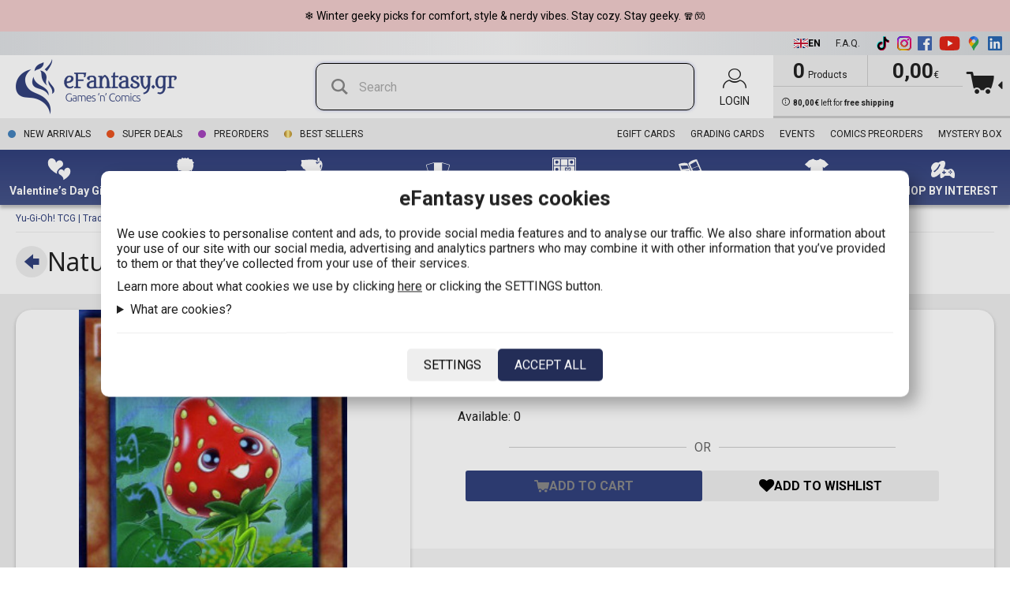

--- FILE ---
content_type: text/html; charset=UTF-8
request_url: https://www.efantasy.gr/en/products/yu-gi-oh/21514-naturia-strawberry
body_size: 56500
content:
<!DOCTYPE html>
<html xml:lang="en" lang='en'>
<!-- 4.154733ms --><head>
	<title>Naturia Strawberry - eFantasy.gr</title>
<meta name='description' content='Set  Hidden Arsenal 4 Trishulas Triumph ATK DEF  1600 1200 Card Number  HA04 EN021 Monster Type  Plant Rarity  Super Rare Attribute  Earth Card Text Once per tu...' />
<meta name='keywords' content='Funko pop!, Games, LEGO, Comics, figures, puzzles, Board games, card games, Books, Collectible action figures, Cardfight Vanguard' />
<link rel="canonical" href="https://www.efantasy.gr/en/products/yu-gi-oh/21514-naturia-strawberry" />
<meta name='google-site-verification' content='WtkwT7yCqvsvC9YcPOrI7y8fkgouLkFXg79_2EyjjyQ' />
<meta name='facebook-dokai main-verification' content='8p6dxlz334j905vvn0uj6u52x9cif6' />
<meta name='p:domain_verify' content='' />
<meta name='twitter:card' content='summary_large_image' />
<meta name='twitter:site' content='@eFantasygr' />
<meta name='twitter:title' content='Naturia Strawberry - eFantasy.gr' />
<meta name='twitter:description' content='Set  Hidden Arsenal 4 Trishulas Triumph ATK DEF  1600 1200 Card Number  HA04 EN021 Monster Type  Plant Rarity  Super Rare Attribute  Earth Card Text Once per tu...' />
<meta name='twitter:creator' content='Upmate imagine a better web' />
<meta name='twitter:image:src' content='https://static.efantasy.gr/products/21514/21514-0-0000-naturia-strawberry.jpg' />
<meta property='fb:app_id' content='165168804388158' />
<meta property='og:url' content='https://www.efantasy.gr/en/products/yu-gi-oh/21514-naturia-strawberry' />
<meta property='og:type' content='product' />
<meta property='og:site_name' content='eFantasy' />
<meta property='og:title' content='Naturia Strawberry - eFantasy.gr' />
<meta property='og:description' content='Set  Hidden Arsenal 4 Trishulas Triumph ATK DEF  1600 1200 Card Number  HA04 EN021 Monster Type  Plant Rarity  Super Rare Attribute  Earth Card Text Once per tu...' />
<meta property='og:image' content='https://static.efantasy.gr/products/21514/21514-0-0000-naturia-strawberry.jpg' />
<meta property='og:price:amount' content='0' />
<meta property='og:price:currency' content='EUR' />
	<meta name="google-site-verification" content="2q-xKgvLGcrY9Sxxy33mF4Sya7OGv5LhS_Rgfo4t5MY" />
	<meta name="google-site-verification" content="NH78n4mTqMu31YoM_4AQ8a3XLapIXmkPVkdOr46P2W0" />

	<meta http-equiv="content-type" content="text/html;charset=utf-8" />
	<meta http-equiv="cache-control" content="public">
	<meta charset="UTF-8"/>
	<meta name="viewport" content="width=device-width, initial-scale=1" />
	<meta name="robots" content="index, follow"/>

	<meta name="author" content="eFantasy.gr"/>
	<!--
	<link rel="stylesheet" type="text/css" href="https://file.myfontastic.com/2zxjR32fiHeBknHVqJxz5f/icons.css">
-->

	<link media="all" href="https://fonts.googleapis.com/css?family=Open+Sans:300,400,700|Roboto:300,400,500,700" rel="stylesheet">

	<link media="all" rel="stylesheet" type="text/css" href="/media/fonts/efantasy/styles.css?v=a-1736103166">
	<link media="all" rel="stylesheet" type="text/css" href="/media/fonts/efantasy-fonticon/css/efantasy-fonticon.css?v=a-1768039608">
	<link media="all" rel="stylesheet" type="text/css" href="/plugins/jquery/jquery-ui/jquery-ui.min.css">
	<link media="all" rel="stylesheet" type="text/css" href="/plugins/jquery/jquery-ui/jquery-ui.structure.min.css">
	<link media="all" rel="stylesheet" type="text/css" href="/plugins/jquery/jquery-ui/jquery-ui.theme.min.css">
	<link media="all" rel="stylesheet" type="text/css" href="/plugins/select2/select2.css">
	<link media="all" rel="stylesheet" type="text/css" href="/plugins/sweetalert2/sweetalert2.css">
	<link media="all" rel="stylesheet" type="text/css" href="/plugins/lightbox2/css/lightbox.min.css">
	<link media="all" rel="stylesheet" type="text/css" href="/plugins/jBox/jBox.all.min.css">
	<link media="all" rel="stylesheet" type="text/css" href="/plugins/lc-micro-slider/custom_theme.css">
	<link media="all" rel="stylesheet" type="text/css" href="/plugins/slick/slick.css">
	<link media="all" rel="stylesheet" type="text/css" href="/plugins/slick/slick-theme.css?v=1">
	<link media="all" rel="stylesheet" type="text/css" href="/styles.min.css?v=1767958803">
	<script async="" src="https://t.themarketer.com/t/j/YXLNMKTE"></script>
  <script
    async
    type="text/javascript"
    src="https://cdn.simpler.so/sdk/simpler-checkout.js"
  ></script>
	<script defer type="text/javascript" src='/plugins/jquery/jquery-2.1.4.min.js'></script>
	<script defer type="text/javascript" src='/plugins/jquery/jquery-ui/jquery-ui.min.js'></script>
	<script defer type="text/javascript" src='/plugins/jquery/jquery.cookie.js'></script>
	<script defer type="text/javascript" src='/plugins/select2/select2.min.js'></script>
	<script defer type="text/javascript" src='/plugins/sweetalert2/sweetalert2.js'></script>
	<script defer type="text/javascript" src='/plugins/lightbox2/js/lightbox.min.js'></script>
	<script defer type="text/javascript" src="/plugins/jBox/jBox.all.min.js"></script>
	<script defer type="text/javascript" src="/plugins/lc-micro-slider/lc-micro-slider.min.js"></script>
	<script defer type="text/javascript" src="/plugins/slick/slick.min.js"></script>
       <script defer type="text/javascript" src="https://app.findbar.io/js/efantasy.gr/findbar.js?index=wjkdtq" async></script>
    	<script defer type="text/javascript" src='/scripts.min.js?v=1767182630'></script>
	
  <script src="https://accounts.google.com/gsi/client" async defer></script>


		<!-- Google Tag Manager -->
	<script>
		(function(w,d,s,l,i){w[l]=w[l]||[];w[l].push({'gtm.start':
		new Date().getTime(),event:'gtm.js'});var f=d.getElementsByTagName(s)[0],
		j=d.createElement(s),dl=l!='dataLayer'?'&l='+l:'';j.async=true;j.src=
		'https://www.googletagmanager.com/gtm.js?id='+i+dl;f.parentNode.insertBefore(j,f);
		})(window,document,'script','dataLayer','GTM-TCR545V');

		// Define dataLayer and the gtag function.
		window.dataLayer = window.dataLayer || [];
		function gtag(){dataLayer.push(arguments);}
	</script>

	
	<link rel="shortcut icon"  type="image/x-icon" href="/favicon.ico" sizes="16x16 32x32 48x48 64x64 128x128" />

	<meta name="viewport" content="width=device-width, initial-scale=1" />


	<meta name='free-shipping-message' content='<b>80,00€</b> left for <b>free shipping</b>' />
	<script id='cart-data' type='application/json' >{"cart_id":"C26012100028853","products":[],"offerpacks":[],"billing_address":null,"address":null,"pickup":null,"boxnow":null,"coupon":null,"invoice":"","delivery":"","shipping_method":null,"payment_method":null,"points_to_gain":0,"count_products":0,"count_available_products":0,"count_preorder_products":0,"count_quantities":0,"cost_products":0,"cost_discount":0,"cost_subtotal":0,"cost_payment":0,"cost_shipping":0,"cost_gift_cover":0,"cost_credits":0,"cost_gift_card":0,"cost_total":0,"use_credits":0,"credits":0,"has_gift_card":0,"use_gift_card":0,"gift_card_id":0,"gift_card_number":0,"gift_card_cvv":0,"gift_card_expires_m":0,"gift_card_expires_y":0,"gift_card_balance":0,"gift_card_amount":0,"installments":0,"order_separation":0,"comments":"","gift_cover":0,"count_gift_cover_products":0,"gift_messages":[],"gift_messages_count":0,"cost_gift_message":0,"pickup_from_the_courier_store":0,"one_click_order_id":0,"grading_cards":[],"cost_grading_cards":0,"cost_grading_shipping":0,"cost_grading_total":0,"new_gift_card":null,"cost_new_gift_card":0,"cost_discount_available_products":0,"cost":0}</script>
	<script id='texts' type="application/json">{"remove-from-wishlist":"Remove from wishlist","add-to-cart":"Add to cart","added-to-cart":"Product added to cart","select-properties":"Select properties","remove-from-cart":"Remove from cart","in-cart":"In cart","out-of-stock":"Out of stock","clear-cart":"Clear cart","confirm-order":"Confirm order","upgrade-now":"Upgrade now","convert":"Convert","clear-wishlist":"Clear wishlist","gift-card-history-title":"Activity history","gift-card-history-empty":"No history records for this gift card.","gift-card-history-amount":"Amount","gift-card-history-balance":"Balance","gift-card-history-previous":"Previous","gift-card-history-action-purchase":"Gift card purchase","gift-card-history-action-use":"Used","gift-card-history-action-order":"in order","logout":"Logout","send":"Send","products":"Products","product":"Product","free":"Free","select-language":"Select language","cancel":"Cancel","remove":"Remove","remove-product":"Remove product","add":"Add","delete":"Delete","save":"Save","read-more":"Read more","read-less":"Read less","cookiesjar\/main-title":"eFantasy uses cookies","cookiesjar\/main-content":"We use cookies to personalise content and ads, to provide social media features and to analyse our traffic. We also share information about your use of our site with our social media, advertising and analytics partners who may combine it with other information that you\u2019ve provided to them or that they\u2019ve collected from your use of their services.","cookiesjar\/main-details":"Learn more about what cookies we use by clicking <a class=\"link cookiejar-popup-edit-link\" style=\"color:#222;text-decoration:underline;\">here<\/a> or clicking the SETTINGS button.","cookiesjar\/main-question":"What are cookies?","cookiesjar\/main-answer":"Cookies are small text files that can be used by websites to make a user's experience more efficient.\n<br\/><br\/>\nThe law states that we can store cookies on your device if they are strictly necessary for the operation of this site. For all other types of cookies we need your permission. This means that cookies which are categorized as necessary, are processed based on GDPR Art. 6 (1) (f). All other cookies, meaning those from the categories statistics and marketing, are processed based on GDPR Art. 6 (1) (a) GDPR.","cookiesjar\/main-button-accept":"ACCEPT SELECTED","cookiesjar\/main-button-accept-all":"ACCEPT ALL","cookiesjar\/main-button-accept-basic":"ACCEPT ONLY BASIC","cookiesjar\/main-button-edit":"SETTINGS","cookiesjar\/main-button-close-edit":"BACK","cookiesjar\/edit-title":"eFantasy cookies","cookiesjar\/edit-content":"Below is the detailed list of cookies used by eFantasy. You can choose which cookies you want to allow the site to use by clicking the checkbox. If you want to change your options you can do so at any time in the EDIT COOKIES button at the bottom of the page.","cookiesjar\/edit-option-basic":"Basic cookies","cookiesjar\/edit-option-basic-description":"Basic cookies help make the website usable by enabling basic functions like page navigation and access to secure areas of the website. The website cannot function properly without these cookies.","cookiesjar\/edit-option-statistics":"Statistics","cookiesjar\/edit-option-statistics-description":"Statistic cookies help website owners to understand how visitors interact with the website by collecting and reporting information anonymously.","cookiesjar\/edit-option-statistics-domains":"Partners: Google.com (google-analytics.com), Skroutz.gr, BestPrice.gr, Facebook.com, TikTok.com","cookiesjar\/edit-option-marketing":"Marketing","cookiesjar\/edit-option-marketing-description":"Marketing cookies are used to track visitors across websites. The intention is to display ads that are relevant and engaging for the individual user and thereby more valuable for publishers and third party advertisers.","cookiesjar\/edit-option-marketing-domains":"Partners: Google.com, TheMarketer.com","cookiesjar\/edit-option-personalization":"Personalization","cookiesjar\/edit-option-personalization-description":"Personalization cookies","cookiesjar\/edit-option-personalization-domains":"Partners: ","product-gift-cover-unselected":"I want it as a gift!","product-gift-cover-selected":"I don't want it as a gift","gift-letter-yes":"Add Gift Letter","gift-letter-input":"Type your message here...","gift-letter-edit":"Edit message","gift-letter-input-label":"Gift Letter","gift-letter-allowed":"Only letters, numbers, and basic punctuation are allowed.","do-you-want-to-delete-it":"Are you sure you want to delete it?","warning\/remove-all-from-wishlist":"Are you sure you want to delete all products wishlist?","warning\/clear-cart":"Are you sure you want to remove all products from cart?","warning\/remove-from-cart":"Are you sure you want to remove the product from cart?","warning\/remove-gift-card-from-cart":"Are you sure you want to remove the GIFT CARD from payment methods?","warning\/logout":"Are you sure you want to log out?","success\/gift-letter-saved":"Your gift message has been saved","success\/gift-letter-deleted":"Your gift message has been deleted.","saved":"Saved","deleted":"Deleted","error":"Error","error\/accept-terms":"Accept our terms of use and privacy policy before you continue","error\/check-captcha":"Please check \"I'm not a robot\" checkbox to prove you are a real user","error\/user-blocked":"User is blocked","error\/select-payment-method":"Select payment method","error\/select-shipping-method":"Select shipping method","error\/complete-shipping-method-and-click-continue":"Finish off with shipping method and click on \"continue\" ","error\/select-invoice":"Select the type of invoice you want"}</script>

	



	<script>
	window.user_id = 0;
	window.addEventListener('load', function() {


		Swal=Swal.mixin({
			heightAuto:false,
			scrollbarPadding:false,
			customClass: {
				closeButton: 'button --default',
				confirmButton: 'button --primary',
				denyButton: 'button --secondary',
				cancelButton: 'button --default'

			}
		});
		if(typeof lightbox != 'undefined'){
			lightbox.option({
				'fadeDuration': 400,
				'imageFadeDuration': 400,
				'resizeDuration': 200,
				'wrapAround': true
			});
		}
    });
	</script>



</head>
<body data-show-header-message='1' data-theme-color='default' >
  <div id="g_id_onload"
    data-client_id="80673039693-ral1lq6aaaaukjav8b89s5gdt9hbpi5a.apps.googleusercontent.com"
    data-callback="onGoogleSignIn"
    data-skip_prompt_cookie="EFANTASY-USER">
  </div>

	

	

				<!-- SKROUTZ -->
		<script>

				(function(a,b,c,d,e,f,g){a['SkroutzAnalyticsObject']=e;a[e]= a[e] || function(){
					(a[e].q = a[e].q || []).push(arguments);};f=b.createElement(c);f.async=true;
					f.src=d;g=b.getElementsByTagName(c)[0];g.parentNode.insertBefore(f,g);
				})(window,document,'script','https://skroutza.skroutz.gr/skroutza.min.js','skroutz_analytics');

				skroutz_analytics('session', 'connect', 'SA-1953-8004');  // Connect your Account.


		</script>
	
	
			<script>
		// Set default consent to 'denied' as a placeholder
		gtag('consent', 'default', {
		'ad_storage': 'denied',
		'ad_user_data': 'denied',
		'ad_personalization': 'denied',
		'analytics_storage': 'denied'
		});
		</script>
    
	<!-- 		<script>
		window.addEventListener('load', function() {

				Swal.fire(`
				<div style="font-size:16px;font-weight:normal;">
				Λόγω μεγάλης εορταστικής κίνησης, οι παραγγελίες αποστέλλονται εντός <b>4 εργάσιμων ημερών</b>. Ο εκτιμώμενος χρόνος παράδοσης από τις μεταφορικές είναι <b>1-3 ημέρες</b> από τη στιγμή της αποστολής για Ελλάδα, και <b>3-20 ημέρες</b> για το εξωτερικό.
				Επίσης, ο μέσος χρόνος αναμονής στο τηλεφωνικό μας κέντρο είναι τα 15'. Ο προτεινόμενος τρόπος επικοινωνίας για την καλύτερή σας εξυπηρέτηση είναι μέσω email. <br/>
				Ευχαριστούμε για την κατανόησή σας!<br/>
				Καλές γιορτες!<br/>
				</div>`);

		});
	</script>
	  -->


		<!-- Load layout -->
	<!-- 5.294152ms -->	
<div class='header-placeholder' data-show-header-message='1' >

</div>
<header class='header'>

	<div class='header-desktop'>
					<div class='header-message --for-desktop --custom' style='background-color:#f0cccc;color:#000000;' >
				<div class='header-message-inner'>
				<a href="https://www.efantasy.gr/el/%CF%80%CF%81%CE%BF%CF%8A%CF%8C%CE%BD%CF%84%CE%B1/custom/wintergeekymood/lim=96" target="_blank">❄️ Winter geeky picks for comfort, style & nerdy vibes. Stay cozy. Stay geeky. 🧣🎮</a>				</div>
			</div>
				<nav class='header-top'>
			<div class='header-top-left'>
							</div>
			<div class='header-top-center'>
				<div class='header-telephone'>
					<i class='fonticon-phone'></i>
					<span>(+30) 2313 021 171</span>
				</div>
				<div class='header-hours'>
					 Mon-Fri 10:00-21:00				</div>
				<div class='header-email'>
					<i class='fonticon-email'></i>
					<span>info@efantasy.gr</span>
				</div>
			</div>
			<div class='header-top-right'>

					<div class='header-language'>
						<button style='padding:2px 4px;gap:5px;' class='button --transparent  --font-12 select-language-button'
							data-layout='desktop'
							data-el-url='/el/προϊόντα/yu-gi-oh/21514-naturia-strawberry'
							data-en-url='/en/products/yu-gi-oh/21514-naturia-strawberry'
							data-language='en' >
							<img height='12' width='18' src='/media/lang/en.png' align='left' alt='EN flag'/>
							EN						</button>

					</div>

				<div class='header-faq'>
					<a href='/en/faq'>F.A.Q.</a>
				</div>
				<div class='header-social'>
					<a target='_blank' title='TikTok' href='https://www.tiktok.com/@efantasygr'><img height='18' src='/media/social/tiktok.svg'/></a>

					<a target='_blank' title='Instagram' href='https://www.instagram.com/efantasygr/'><img height='18' src='/media/social/instagram.svg'/></a>
					<a target='_blank' title='Facebook' href='https://www.facebook.com/eFantasy.gr'><img height='18' src='/media/social/facebook.svg'/></a>
					<a target='_blank' title='YouTube' href='https://www.youtube.com/user/TopdeckerChannel'><img height='18' src='/media/social/youtube.svg'/></a>
					<a target='_blank' title='Google Maps' href='https://www.google.com/maps?q=40.634618,22.9433703'><img height='18' src='/media/social/google-maps.svg'/></a>
					<a target='_blank' title='LinkedIn' href='https://www.linkedin.com/company/efantasy-gr-games-n-comics/about/'><img height='18' src='/media/social/linkedin.svg'/></a>
				</div>
			</div>
		</nav>
		<div class='header-bar'>
			<div class='header-left'>
				<a class='header-logo' href='/en/home' aria-label="Efantasy Home">
				<img src='https://www.efantasy.gr/media/logos/logo.png' alt="Efantasy home page logo"/>
				</a>
			</div>
			<div class='header-center'>
				<div class='header-search'>
					<div id='searchinput-area' class='searchinput-area'>
						<button class='button searchinput-button'><i class='fonticon-search'></i></button>
						<form style='flex:1;'>
						<input id='searchinput' disabled type='search' class='searchinput' autocomplete='off'  data-search-url='/en/products/search='
							placeholder='Search' value=''/>
						</form>
						<div class='searchinput-filter '>
							<div class='checkbox ' >
								<label>
									<input type='checkbox' name='search_availability' value='available'  />
									<span>
										<div class='--left'>
											<i class='fonticon-x --checked'></i>
											<i class='fonticon-x --unchecked'></i>
										</div>
										<div class='--right'>
											<div class='--desktop'>
											Available											</div>
											<div class='--mobile'>
											Avail.											</div>
										</div>
									</span>
								</label>

							</div>
						</div>
					</div>
				</div>

			</div>
			<div class='header-right'>

								<a class='header-user ' href='/en/connect'>
					<div class='header-user-icon'><i class='fonticon-profile'></i></div>
					<div class='header-user-text'>Login</div>
				</a>
				

				<a href='/en/cart'>
				<div class='header-cart  '>
					<div class='header-cart-percentage' ><span style='width:0%'></div>
					<div class='header-cart-left'>
						<div class='header-cart-left-top'>
							<div class='header-cart-left-top-left'>
								<var class='cart-count-quantities'><b>0</b> <span>Products</span></var>
							</div>
							<div class='header-cart-left-top-right'>
								<var class='cart-cost-products'><b>0,00</b><span>€</span></var>
							</div>
						</div>
						<div class='header-cart-left-bottom'>
						<i class='fonticon-info'></i> <var class='free-shipping-message'><b>80,00€</b> left for <b>free shipping</b></var>
						</div>
					</div>
					<div class='header-cart-right'>

							<i class='fonticon-cart --cart'></i>
							<i class='fonticon-caret-left --arrow'></i>

					</div>
				</div>
				</a>
			</div>
		</div>

		<nav class='header-menu'>
			<div class='header-left'>

				<a href='/en/products/new-arrivals' class='header-menu-item --new-arrivals ' >Νew arrivals</a>
				<a href='/en/products/offers' class='header-menu-item --offers ' >Super Deals</a>
				<a href='/en/products/preorders' class='header-menu-item --preorders ' >Preorders</a>
				<a href='/en/products/best-sellers' class='header-menu-item --best-sellers ' >Best sellers</a>
											</div>
			<div class='header-right'>
				<a href='/en/gift-cards' class='header-menu-item '>eGift Cards</a>
				<a href='/en/grading-cards' class='header-menu-item '>Grading cards</a>
				<a href='/en/events' class='header-menu-item '>Events</a>


				<a href='/en/subscribers' class='header-menu-item '>COMICS PREORDERS</a>
								<a href='/en/products/custom/mysterybox' class='header-menu-item '>Mystery box</a>


			</div>
		</nav>


		<nav class='header-bottom'>
			<div class='header-left header-categories ' id='menu'>
								<div class='main-menu-tabs' data-tabs='8'>
											<a href="/en/products/custom/valentinesday" class='main-menu-tab --has-url ' title='Valentine&rsquo;s Day Gifts' data-menu-id='125'>
							<div class='main-menu-tab-image'>
								<img src='https://static.efantasy.gr/menu/125.svg' width='30' height='30' />
							</div>
							<div class='main-menu-tab-text'>
								<div class='main-menu-tab-title'>
									Valentine’s Day Gifts								</div>
								<div class='main-menu-tab-subtitle'>
									Geeky Valentine’s Day gifts!								</div>
							</div>
						</a>
											<a  class='main-menu-tab  ' title='FUNKO' data-menu-id='6'>
							<div class='main-menu-tab-image'>
								<img src='https://static.efantasy.gr/menu/6.svg' width='30' height='30' />
							</div>
							<div class='main-menu-tab-text'>
								<div class='main-menu-tab-title'>
									FUNKO								</div>
								<div class='main-menu-tab-subtitle'>
									Harry Potter, Animation...								</div>
							</div>
						</a>
											<a  class='main-menu-tab  ' title='COLLECTIBLES &amp; LIFESTYLE' data-menu-id='2'>
							<div class='main-menu-tab-image'>
								<img src='https://static.efantasy.gr/menu/2.svg' width='30' height='30' />
							</div>
							<div class='main-menu-tab-text'>
								<div class='main-menu-tab-title'>
									COLLECTIBLES & LIFESTYLE								</div>
								<div class='main-menu-tab-subtitle'>
									Action Figures, LEGO, Gundam...								</div>
							</div>
						</a>
											<a  class='main-menu-tab  ' title='TRADING CARD GAMES' data-menu-id='1'>
							<div class='main-menu-tab-image'>
								<img src='https://static.efantasy.gr/menu/1.svg' width='30' height='30' />
							</div>
							<div class='main-menu-tab-text'>
								<div class='main-menu-tab-title'>
									TRADING CARD GAMES								</div>
								<div class='main-menu-tab-subtitle'>
									Magic the Gathering, Yu-Gi-Oh!..								</div>
							</div>
						</a>
											<a  class='main-menu-tab  ' title='GAMES &amp; HOBBIES' data-menu-id='4'>
							<div class='main-menu-tab-image'>
								<img src='https://static.efantasy.gr/menu/4.svg' width='30' height='30' />
							</div>
							<div class='main-menu-tab-text'>
								<div class='main-menu-tab-title'>
									GAMES & HOBBIES								</div>
								<div class='main-menu-tab-subtitle'>
									Board Games, Roleplay, Puzzles...								</div>
							</div>
						</a>
											<a  class='main-menu-tab  ' title='COMICS &amp; BOOKS' data-menu-id='9'>
							<div class='main-menu-tab-image'>
								<img src='https://static.efantasy.gr/menu/9.svg' width='30' height='30' />
							</div>
							<div class='main-menu-tab-text'>
								<div class='main-menu-tab-title'>
									COMICS & BOOKS								</div>
								<div class='main-menu-tab-subtitle'>
									Comics, Paperback, Books...								</div>
							</div>
						</a>
											<a  class='main-menu-tab  ' title='HOME &amp; LIFESTYLE' data-menu-id='8'>
							<div class='main-menu-tab-image'>
								<img src='https://static.efantasy.gr/menu/8.svg' width='30' height='30' />
							</div>
							<div class='main-menu-tab-text'>
								<div class='main-menu-tab-title'>
									HOME & LIFESTYLE								</div>
								<div class='main-menu-tab-subtitle'>
									T-shirts, Mugs, Lights...								</div>
							</div>
						</a>
											<a  class='main-menu-tab  ' title='SHOP BY INTEREST' data-menu-id='5'>
							<div class='main-menu-tab-image'>
								<img src='https://static.efantasy.gr/menu/5.svg' width='30' height='30' />
							</div>
							<div class='main-menu-tab-text'>
								<div class='main-menu-tab-title'>
									SHOP BY INTEREST								</div>
								<div class='main-menu-tab-subtitle'>
									Television, Movies ...								</div>
							</div>
						</a>
										

									</div>
			</div>
			<div class='header-more' >
				<button class='button menubutton --primary --no-radius' >
				<i class='fonticon-bars'></i>
				</button>
			</div>
			<div class='header-right' >
								<a class='--login-button' href='/en/connect'>
					<i class='fonticon-login'></i> <span>Login</span>
				</a>
							</div>
		</nav>
		<div id='moreitems'>


		</div>
	</div>

	<div class='header-mobile'>
		<div class='header-bar'>
			<div class='header-left'>
				<a class='header-logo' href='/en/home' aria-label="Efantasy Home">
				<img src='https://www.efantasy.gr/media/logos/logo-mobile.png' alt="Efantasy logo"/>
				</a>

				<button  class='mobile-header-lang button --transparent select-language-button'

					data-el-url='/el/προϊόντα/yu-gi-oh/21514-naturia-strawberry'
					data-en-url='/en/products/yu-gi-oh/21514-naturia-strawberry'
					data-language='en' >
					<img height='12' width='18' src='/media/lang/en.png' align='left'/>
					EN				</button>

			</div>
			<div class='header-right'>

				<button class='button --circle searchbutton' type='button' aria-label='Search'><i class='fonticon-search'></i></button>

				<button class='button --circle cartlayerbutton' type='button' aria-label='View cart'><i class='fonticon-cart'></i></button>

				<button class='button --circle userlayerbutton' type='button' aria-label='User menu'><i class='fonticon-user-3'></i></button>

				<button class='button --primary --circle menubutton' type='button' aria-label='Open menu'><i class='fonticon-bars'></i></button>

			</div>
		</div>
				<div class='header-message --for-mobile --custom' style='background-color:#f0cccc;color:#000000;' >
			<div class='header-message-inner'>
			<a href="https://www.efantasy.gr/el/%CF%80%CF%81%CE%BF%CF%8A%CF%8C%CE%BD%CF%84%CE%B1/custom/wintergeekymood/lim=96" target="_blank">❄️ Winter geeky picks for comfort, style & nerdy vibes. Stay cozy. Stay geeky. 🧣🎮</a>			</div>
		</div>
			</div>
</header>

<div class='subheader'>
	<a href='/en/products/new-arrivals' class='subheader-item --new-arrivals ' ><i></i><div>Νew <nobr>arrivals</nobr></div></a>
	<a href='/en/products/offers' class='subheader-item --offers ' ><i></i><div>Super <nobr>Deals</nobr></div></a>
	<a href='/en/products/preorders' class='subheader-item --preorders ' ><i></i><div>Pre<nobr>orders</nobr></div></a>
	<a href='/en/products/best-sellers' class='subheader-item --best-sellers ' ><i></i><div>Best <nobr>sellers</nobr></div></a>

</div>
	<!-- 25.128909ms -->	<main>
<div class='listing'>
	
	<div class='product product-details' data-label=''  >
		<div class='product-bar'>
			<div class='max-aligner'>
				<div class='product-bar-inner'>
					<div class='product-breadcrumb'><a href="/en/products/yu-gi-oh">Yu-Gi-Oh! TCG | Trading Card Game</a><a href="/en/products/yu-gi-oh/sc-246-hidden-arsenal-4">Hidden Arsenal 4</a></div>
					<div class='product-title --heading'>
											<a class="product-back" href="/en/products/yu-gi-oh/sc-246-hidden-arsenal-4" title='Back to search'>
							<i class="fonticon-arrow-left-1"></i>
						</a>
						<span><h1>Naturia Strawberry</h1></span>
					</div>
				</div>
			</div>
		</div>
		<div class='max-aligner'>
			<div class='product-content'>
					<div class='product-content-left image-viewer'>
												<div class='product-image'>
							<a>
								<img class='big-image' data-image-index='0' data-big-src='https://static.efantasy.gr/products/21514/21514-0-0500-naturia-strawberry.jpg' data-small-src='https://static.efantasy.gr/products/21514/21514-0-0100-naturia-strawberry.jpg' src='https://static.efantasy.gr/products/21514/21514-0-0500-naturia-strawberry.jpg'  alt='Naturia Strawberry' title='Naturia Strawberry' />

							</a>
							<div class='product-label'>
															</div>
													</div>
												<div style='display:none'>
													<a class='lightbox-hidden-anchor' href='https://static.efantasy.gr/products/21514/21514-0-0000-naturia-strawberry.jpg' data-lightbox='product-images' data-image-index='0'></a>
												</div>


					<!-- product videos carousel section start -->
						<div class='product-videos-carousel'>
							<div class='carousel-container'>
								<div class='carousel-wrapper'>
																	</div>
								<button class='carousel-arrow l-arrow'>&lt;</button>
								<button class='carousel-arrow r-arrow'>&gt;</button>
							</div>
						</div>
						<!-- product videos carousel section end -->

												<div class='product-manufacturer'>

							<div class='product-manufacturer-image'>
								<img src='https://static.efantasy.gr/manufacturers/26/26-0-0000.png?v=1642846112' height='150' />
							</div>
						</div>
						

						
							<div class='product-info'>
								<div class='--sku'>SKU: <var>HA04-EN021 UNLIMITED</var></div>
								<hr class='--margin-10p'/>
								<div class='--barcode'>BARCODE: <var>47587</var></div>
							</div>
						
					</div>
					<div class='product-content-right'>
																		<div class='product-info --no-padding' >
															<div class='product-price-area'>
									<div class='product-price' id='product-price'><strong>0,35€</strong></div>
									

										<div class='text --text-center' >Product price includes VAT</div>

										<div class='subtext --text-center' style='margin-top:5px' >If you buy this product, you earn <b>1 FanCoin</b> </div>

																			


									<div class='product-cart-variations --cart-variations' data-cart-variations='' >
										<span class='--in-cart-label'>In cart: </span>
										<span class='--in-cart-variations'></span>
									</div>

																		<div class='product-selections'>
																					<div class='--stock'>Available: <var>0</var></div>
																			</div>
									              <div class='product-buttons'>
                              </div>
                  <div class='product-buttons-divider'>
                <span>OR</span>
                </div>

									<div class='product-buttons'>
																				<button id='add-to-cart-button' class='cartbutton --add-one button --primary' data-product-id='21514'  data-stock='0'>
											<i class='--loading-message fonticon-arrows-ccw loadicon'></i>
											<span class='--loading-message'>Updating...</span>

											<i class='--add-to-cart fonticon-cart'></i>
											<span class='--add-to-cart'>Add to cart</span>
										</button>
										<script>
											window.addEventListener('load', function() {
												var _ra_cart_btn = document.getElementById('add-to-cart-button');
												if(_ra_cart_btn) {
													_ra_cart_btn.addEventListener('click', function(){
														if (typeof dataLayer !== 'undefined' && dataLayer.length >= 0) {
							dataLayer.push({
										event: "__sm__add_to_cart",
										product_id: 21514,
										quantity: 1,
							});
						}

													});
												}
											});
										</script>

										
										<button disabled class='button wishlistbutton --add-or-remove'
										data-product-id='21514' data-in-wishlist=''>
											<i class='--in-wishlist fonticon-cancel'></i>
											<span class='--in-wishlist'>Remove from wishlist</span>

											<i class='--out-of-wishlist fonticon-heart'></i>
											<span class='--out-of-wishlist'>Add to wishlist</span>

											<i class='--loading-message fonticon-arrows-ccw loadicon'></i>
											<span class='--loading-message'>Updating...</span>
										</button>

									</div>

									<button class="button --to-center mt-4 btn-stores-availability">Check availability in our stores</button>

									
								</div>
							
															<div class='product-extra-selections'>
																		<div class='subheading --padding-bottom --center'>You might want</div>
									<div class='product-extra-selection'>
										
										
	<div class='product product-details-extra' data-label=''  data-product-id='341460' data-label=''>

		<div class='product-details-extra-image'><a href='/en/products/game-accessories/341460-ygo-konami-card-sleeves-50ct-jaden-yubel-collection-card-sleeves'><img src='https://static.efantasy.gr/products/341460/341460-0-0250-ygo-konami-card-sleeves-50ct-jaden-yubel-collection-card-sleeves.jpg'  alt='YGO Konami Card Sleeves 50ct - Jaden &amp; Yubel
Collection Card Sleeves' title='YGO Konami Card Sleeves 50ct - Jaden &amp; Yubel
Collection Card Sleeves' /></a></div>
		<div class='product-details-extra-title'>
			<div><a href='/en/products/game-accessories/341460-ygo-konami-card-sleeves-50ct-jaden-yubel-collection-card-sleeves'>YGO Konami Card Sleeves 50ct - Jaden & Yubel
Collection Card Sleeves</a></div>
			<div class='subtext'>
									<span>Available: 0</span>
								|
				<span>In cart:  <var class='--in-cart-variations'></var></span>
			</div>

		</div>
		<div class='product-details-extra-price'><strong>4,99€</strong></div>

		<button id='add-to-cart-button' class='cartbutton --add-one button --primary' data-product-id='341460'  data-stock='0'>
				<i class='--loading-message fonticon-arrows-ccw loadicon'></i>
				<span class='--loading-message'>Updating...</span>


				<span class='--add-to-cart'>Add to cart</span>
		</button>

	</div>


	<div class='product product-details-extra' data-label='available'  data-product-id='341464' data-label='available'>

		<div class='product-details-extra-image'><a href='/en/products/game-accessories/341464-yu-gi-oh-deck-box-jaden-yubel'><img src='https://static.efantasy.gr/products/341464/341464-0-0250-yu-gi-oh-deck-box-jaden-yubel.jpg'  alt='Yu-Gi-Oh! Deck Box - Jaden &amp;
Yubel' title='Yu-Gi-Oh! Deck Box - Jaden &amp;
Yubel' /></a></div>
		<div class='product-details-extra-title'>
			<div><a href='/en/products/game-accessories/341464-yu-gi-oh-deck-box-jaden-yubel'>Yu-Gi-Oh! Deck Box - Jaden &
Yubel</a></div>
			<div class='subtext'>
									<span>Available: 10+</span>
								|
				<span>In cart:  <var class='--in-cart-variations'></var></span>
			</div>

		</div>
		<div class='product-details-extra-price'><strong>5,99€</strong></div>

		<button id='add-to-cart-button' class='cartbutton --add-one button --primary' data-product-id='341464'  data-stock='12'>
				<i class='--loading-message fonticon-arrows-ccw loadicon'></i>
				<span class='--loading-message'>Updating...</span>


				<span class='--add-to-cart'>Add to cart</span>
		</button>

	</div>


	<div class='product product-details-extra' data-label='available'  data-product-id='309307' data-label='available'>

		<div class='product-details-extra-image'><a href='/en/products/game-accessories/309307-yu-gi-oh-konami-japanese-small-size-card-sleeves-100ct-grandopolis-the-eternal-golden-city'><img src='https://static.efantasy.gr/products/309307/309307-0-0250-yu-gi-oh-konami-japanese-small-size-card-sleeves-100ct-grandopolis-the-eternal-golden-city.jpg'  alt='Yu-Gi-Oh! Konami Japanese Small Size Card
Sleeves 100ct - Grandopolis, The Eternal Golden
City' title='Yu-Gi-Oh! Konami Japanese Small Size Card
Sleeves 100ct - Grandopolis, The Eternal Golden
City' /></a></div>
		<div class='product-details-extra-title'>
			<div><a href='/en/products/game-accessories/309307-yu-gi-oh-konami-japanese-small-size-card-sleeves-100ct-grandopolis-the-eternal-golden-city'>Yu-Gi-Oh! Konami Japanese Small Size Card
Sleeves 100ct - Grandopolis, The Eternal Golden
City</a></div>
			<div class='subtext'>
									<span>Available: 10+</span>
								|
				<span>In cart:  <var class='--in-cart-variations'></var></span>
			</div>

		</div>
		<div class='product-details-extra-price'><strong>10,99€</strong></div>

		<button id='add-to-cart-button' class='cartbutton --add-one button --primary' data-product-id='309307'  data-stock='15'>
				<i class='--loading-message fonticon-arrows-ccw loadicon'></i>
				<span class='--loading-message'>Updating...</span>


				<span class='--add-to-cart'>Add to cart</span>
		</button>

	</div>




																			</div>
								</div>
													</div>

												<div class='product-info product-properties'>
							<var><a>Attribute</a> <b><a href="/en/προϊόντα/αναζήτηση=/p-20-14-attribute=earth" class="no-semicolon">Earth</a></b></var><var><a>Rarity</a> <b><a href="/en/προϊόντα/αναζήτηση=/p-21-15-rarity=super-rare" class="no-semicolon">Super Rare</a></b></var><var><a>Category</a> <b><a href="/en/προϊόντα/αναζήτηση=/p-19-16-category=monster" class="no-semicolon">Monster</a></b></var><var><a>Edition</a> <b><a href="/en/προϊόντα/αναζήτηση=/p-22-1-edition=unlimited" class="no-semicolon">Unlimited</a></b></var>						</div>
						


						<div class='product-info product-description  '>
							<div class='subheading --margin'>Description</div>
							<h2 class='text tinymce-text'>Set: Hidden Arsenal 4: Trishulas
Triumph ATK/DEF: 1600/1200 Card
Number: HA04-EN021 Monster
Type: Plant Rarity: Super
Rare Attribute: Earth Card Text: Once per turn, when
your opponent Normal or Special Summons a monster(s), you can have
this card gain ATK equal to the Level of 1 of those monsters x 100,
until the End Phase. Level: 4 Card Type: Effect
Monster Name: Naturia
Strawberry Edition: Unlimited Passcode: Card
Rules:</h2>
						</div>




			<!--
						<div class='cartbutton --plus-minus' data-product-id='21514' data-quantity='0' data-stock='0' >
							<button class='--minus'>-</button>
							<span class='--loading-message '>Updating...</span>
							<span class='--out-of-stock-message '>Out of stock</span>
							<input class='--quantity' type='number' min='0' step='1' value='0'/>
							<button class='--plus'>+</button>
						</div>
			-->





			<!--
						<div class='cartbutton --add-or-remove' data-product-id='21514' data-quantity='0' data-stock='0'>
							<span class='--out-of-stock-message --hidden'>Out of stock</span>
							<span class='--loading-message --hidden'>Updating...</span>
							<div class='--in-cart --hidden'>In cart: 0</div>
							<button class='--button'>Add to cart</button>
						</div>
			-->
					</div>

			</div>
			
						<div class='relative-products relative-listing'>
				<div class='heading --double-padding --center'>Relative products</div>
				<div class='relative-listing-results'>
					
	<div class='product product-box' data-label='available'  >
				<div class='product-label'>
			<span>IN STOCK</span>
		</div>
		<div class='product-image'><a href='/en/products/game-accessories/383385-pokemon-ultra-pro-9-pocket-pro-binder-pokemon-iono-and-bellibolt'>

		
			
			<img class='slider-image slider-image-0' src='https://static.efantasy.gr/products/383385/383385-0-0500-pokemon-ultra-pro-9-pocket-pro-binder-pokemon-iono-and-bellibolt.jpg' alt='Pokemon Ultra Pro 9-Pocket Pro Binder - Pokemon:
Iono and Bellibolt' title='Pokemon Ultra Pro 9-Pocket Pro Binder - Pokemon:
Iono and Bellibolt'/>

			
			<img class='slider-image slider-image-1' src='https://static.efantasy.gr/products/383385/383385-1-0500-pokemon-ultra-pro-9-pocket-pro-binder-pokemon-iono-and-bellibolt.jpg' alt='Pokemon Ultra Pro 9-Pocket Pro Binder - Pokemon:
Iono and Bellibolt' title='Pokemon Ultra Pro 9-Pocket Pro Binder - Pokemon:
Iono and Bellibolt'/>

					

		</a></div>
		<div class='product-info'>
			<div class='product-price'><a href='/en/products/game-accessories/383385-pokemon-ultra-pro-9-pocket-pro-binder-pokemon-iono-and-bellibolt'><strong>27,99€</strong></a></div>
			<div class='product-title'><a href='/en/products/game-accessories/383385-pokemon-ultra-pro-9-pocket-pro-binder-pokemon-iono-and-bellibolt'>Pokemon Ultra Pro 9-Pocket Pro Binder - Pokemon:
Iono and Bellibolt</a></div>

			<div class='product-stock'>
									<span>Available: 6</span>
				
				<span class='product-cart-variations --cart-variations' data-cart-variations='' >
					<span class='--in-cart-label'>In cart: </span>
					<span class='--in-cart-variations'></span>
				</span>
			</div>

		</div>
				<div class='product-actions' data-group-product='0'>

			<a href='/en/products/game-accessories/383385-pokemon-ultra-pro-9-pocket-pro-binder-pokemon-iono-and-bellibolt' class='button --transparent-white linkbutton'>
				<i class='fonticon-search'></i>
			</a>

						<button disabled class='button --transparent-white cartbutton --add-one' data-product-id='383385' data-stock='6'>
				<i class='fonticon-cart --add-to-cart'></i>
				<i class='--loading-message fonticon-arrows-ccw loadicon'></i>
			</button>
			
			<button disabled class='button --transparent-white wishlistbutton --add-or-remove' data-product-id='383385' data-in-wishlist='0' >
				<i class='fonticon-heart-2 --in-wishlist --out-of-wishlist'></i>
				<i class='--loading-message fonticon-arrows-ccw loadicon'></i>
			</button>


		</div>
	</div>

	<div class='product product-box' data-label='offer'  >
				<div class='product-label'>
			<span>YOU SAVE</span><span class="--big">7,20€</span><var>For a few days</var>
		</div>
		<div class='product-image'><a href='/en/products/game-accessories/381027-squaroes-boulder-100-deck-box-south-park-jesus'>

		
			
			<img class='slider-image slider-image-0' src='https://static.efantasy.gr/products/381027/381027-0-0500-squaroes-boulder-100-deck-box-south-park-jesus.jpg' alt='Squaroes Boulder 100+ Deck Box - South Park:
Jesus' title='Squaroes Boulder 100+ Deck Box - South Park:
Jesus'/>

			
			<img class='slider-image slider-image-1' src='https://static.efantasy.gr/products/381027/381027-1-0500-squaroes-boulder-100-deck-box-south-park-jesus.jpg' alt='Squaroes Boulder 100+ Deck Box - South Park:
Jesus' title='Squaroes Boulder 100+ Deck Box - South Park:
Jesus'/>

					

		</a></div>
		<div class='product-info'>
			<div class='product-price'><a href='/en/products/game-accessories/381027-squaroes-boulder-100-deck-box-south-park-jesus'><strong>16,79€</strong><s>23,99€</s></a></div>
			<div class='product-title'><a href='/en/products/game-accessories/381027-squaroes-boulder-100-deck-box-south-park-jesus'>Squaroes Boulder 100+ Deck Box - South Park:
Jesus</a></div>

			<div class='product-stock'>
									<span>Available: 2</span>
				
				<span class='product-cart-variations --cart-variations' data-cart-variations='' >
					<span class='--in-cart-label'>In cart: </span>
					<span class='--in-cart-variations'></span>
				</span>
			</div>

		</div>
				<div class='product-actions' data-group-product='0'>

			<a href='/en/products/game-accessories/381027-squaroes-boulder-100-deck-box-south-park-jesus' class='button --transparent-white linkbutton'>
				<i class='fonticon-search'></i>
			</a>

						<button disabled class='button --transparent-white cartbutton --add-one' data-product-id='381027' data-stock='2'>
				<i class='fonticon-cart --add-to-cart'></i>
				<i class='--loading-message fonticon-arrows-ccw loadicon'></i>
			</button>
			
			<button disabled class='button --transparent-white wishlistbutton --add-or-remove' data-product-id='381027' data-in-wishlist='0' >
				<i class='fonticon-heart-2 --in-wishlist --out-of-wishlist'></i>
				<i class='--loading-message fonticon-arrows-ccw loadicon'></i>
			</button>


		</div>
	</div>

	<div class='product product-box' data-label='available'  >
				<div class='product-label'>
			<span>IN STOCK</span>
		</div>
		<div class='product-image'><a href='/en/products/game-accessories/20223-σετ-ζάρια-7-dice-set-speckled-polyhedral-recon'>

					<img src='https://static.efantasy.gr/products/20223/20223-0-0500-set-zaria-7-dice-set-speckled-polyhedral-recon.jpg' alt='&Sigma;&epsilon;&tau; &Zeta;ά&rho;&iota;&alpha; - 7 Dice Set Speckled Polyhedral
Recon' title='&Sigma;&epsilon;&tau; &Zeta;ά&rho;&iota;&alpha; - 7 Dice Set Speckled Polyhedral
Recon'/>
		

		</a></div>
		<div class='product-info'>
			<div class='product-price'><a href='/en/products/game-accessories/20223-σετ-ζάρια-7-dice-set-speckled-polyhedral-recon'><strong>6,99€</strong></a></div>
			<div class='product-title'><a href='/en/products/game-accessories/20223-σετ-ζάρια-7-dice-set-speckled-polyhedral-recon'>Σετ Ζάρια - 7 Dice Set Speckled Polyhedral
Recon</a></div>

			<div class='product-stock'>
									<span>Available: 2</span>
				
				<span class='product-cart-variations --cart-variations' data-cart-variations='' >
					<span class='--in-cart-label'>In cart: </span>
					<span class='--in-cart-variations'></span>
				</span>
			</div>

		</div>
				<div class='product-actions' data-group-product='0'>

			<a href='/en/products/game-accessories/20223-σετ-ζάρια-7-dice-set-speckled-polyhedral-recon' class='button --transparent-white linkbutton'>
				<i class='fonticon-search'></i>
			</a>

						<button disabled class='button --transparent-white cartbutton --add-one' data-product-id='20223' data-stock='2'>
				<i class='fonticon-cart --add-to-cart'></i>
				<i class='--loading-message fonticon-arrows-ccw loadicon'></i>
			</button>
			
			<button disabled class='button --transparent-white wishlistbutton --add-or-remove' data-product-id='20223' data-in-wishlist='0' >
				<i class='fonticon-heart-2 --in-wishlist --out-of-wishlist'></i>
				<i class='--loading-message fonticon-arrows-ccw loadicon'></i>
			</button>


		</div>
	</div>

	<div class='product product-box' data-label='available'  >
				<div class='product-label'>
			<span>IN STOCK</span>
		</div>
		<div class='product-image'><a href='/en/products/game-accessories/162966-premium-board-games-sleeves-50-θήκες-63x88mm-black'>

					<img src='https://static.efantasy.gr/products/162966/162966-0-0500-premium-board-games-sleeves-50-thikes-63x88mm-black.jpg' alt='Premium Board Games Sleeves (50 &Theta;ή&kappa;&epsilon;&sigmaf;) 63x88mm
(Black)' title='Premium Board Games Sleeves (50 &Theta;ή&kappa;&epsilon;&sigmaf;) 63x88mm
(Black)'/>
		

		</a></div>
		<div class='product-info'>
			<div class='product-price'><a href='/en/products/game-accessories/162966-premium-board-games-sleeves-50-θήκες-63x88mm-black'><strong>2,99€</strong></a></div>
			<div class='product-title'><a href='/en/products/game-accessories/162966-premium-board-games-sleeves-50-θήκες-63x88mm-black'>Premium Board Games Sleeves (50 Θήκες) 63x88mm
(Black)</a></div>

			<div class='product-stock'>
									<span>Available: 10+</span>
				
				<span class='product-cart-variations --cart-variations' data-cart-variations='' >
					<span class='--in-cart-label'>In cart: </span>
					<span class='--in-cart-variations'></span>
				</span>
			</div>

		</div>
				<div class='product-actions' data-group-product='0'>

			<a href='/en/products/game-accessories/162966-premium-board-games-sleeves-50-θήκες-63x88mm-black' class='button --transparent-white linkbutton'>
				<i class='fonticon-search'></i>
			</a>

						<button disabled class='button --transparent-white cartbutton --add-one' data-product-id='162966' data-stock='55'>
				<i class='fonticon-cart --add-to-cart'></i>
				<i class='--loading-message fonticon-arrows-ccw loadicon'></i>
			</button>
			
			<button disabled class='button --transparent-white wishlistbutton --add-or-remove' data-product-id='162966' data-in-wishlist='0' >
				<i class='fonticon-heart-2 --in-wishlist --out-of-wishlist'></i>
				<i class='--loading-message fonticon-arrows-ccw loadicon'></i>
			</button>


		</div>
	</div>

	<div class='product product-box' data-label='available'  >
				<div class='product-label'>
			<span>IN STOCK</span>
		</div>
		<div class='product-image'><a href='/en/products/game-accessories/342518-premium-board-games-sleeves-50-θήκες-narrow-yucatan-54x80mm'>

					<img src='https://static.efantasy.gr/products/342518/342518-0-0500-premium-board-games-sleeves-50-thikes-narrow-yucatan-54x80mm.jpg' alt='Premium Board Games Sleeves (50 &Theta;ή&kappa;&epsilon;&sigmaf;) Narrow
Yucatan 54x80mm' title='Premium Board Games Sleeves (50 &Theta;ή&kappa;&epsilon;&sigmaf;) Narrow
Yucatan 54x80mm'/>
		

		</a></div>
		<div class='product-info'>
			<div class='product-price'><a href='/en/products/game-accessories/342518-premium-board-games-sleeves-50-θήκες-narrow-yucatan-54x80mm'><strong>1,99€</strong></a></div>
			<div class='product-title'><a href='/en/products/game-accessories/342518-premium-board-games-sleeves-50-θήκες-narrow-yucatan-54x80mm'>Premium Board Games Sleeves (50 Θήκες) Narrow
Yucatan 54x80mm</a></div>

			<div class='product-stock'>
									<span>Available: 10+</span>
				
				<span class='product-cart-variations --cart-variations' data-cart-variations='' >
					<span class='--in-cart-label'>In cart: </span>
					<span class='--in-cart-variations'></span>
				</span>
			</div>

		</div>
				<div class='product-actions' data-group-product='0'>

			<a href='/en/products/game-accessories/342518-premium-board-games-sleeves-50-θήκες-narrow-yucatan-54x80mm' class='button --transparent-white linkbutton'>
				<i class='fonticon-search'></i>
			</a>

						<button disabled class='button --transparent-white cartbutton --add-one' data-product-id='342518' data-stock='33'>
				<i class='fonticon-cart --add-to-cart'></i>
				<i class='--loading-message fonticon-arrows-ccw loadicon'></i>
			</button>
			
			<button disabled class='button --transparent-white wishlistbutton --add-or-remove' data-product-id='342518' data-in-wishlist='0' >
				<i class='fonticon-heart-2 --in-wishlist --out-of-wishlist'></i>
				<i class='--loading-message fonticon-arrows-ccw loadicon'></i>
			</button>


		</div>
	</div>

	<div class='product product-box' data-label='offer'  >
				<div class='product-label'>
			<span>YOU SAVE</span><span class="--big">3,60€</span><var>For a few days</var>
		</div>
		<div class='product-image'><a href='/en/products/game-accessories/47156-σετ-ζάρια-7-dice-set-translucent-polyhedral-orange-with-white'>

					<img src='https://static.efantasy.gr/products/47156/47156-0-0500-set-zaria-7-dice-set-translucent-polyhedral-orange-with-white.jpg' alt='&Sigma;&epsilon;&tau; &Zeta;ά&rho;&iota;&alpha; - 7 Dice Set Translucent Polyhedral
Orange with white' title='&Sigma;&epsilon;&tau; &Zeta;ά&rho;&iota;&alpha; - 7 Dice Set Translucent Polyhedral
Orange with white'/>
		

		</a></div>
		<div class='product-info'>
			<div class='product-price'><a href='/en/products/game-accessories/47156-σετ-ζάρια-7-dice-set-translucent-polyhedral-orange-with-white'><strong>8,39€</strong><s>11,99€</s></a></div>
			<div class='product-title'><a href='/en/products/game-accessories/47156-σετ-ζάρια-7-dice-set-translucent-polyhedral-orange-with-white'>Σετ Ζάρια - 7 Dice Set Translucent Polyhedral
Orange with white</a></div>

			<div class='product-stock'>
									<span>Available: 4</span>
				
				<span class='product-cart-variations --cart-variations' data-cart-variations='' >
					<span class='--in-cart-label'>In cart: </span>
					<span class='--in-cart-variations'></span>
				</span>
			</div>

		</div>
				<div class='product-actions' data-group-product='0'>

			<a href='/en/products/game-accessories/47156-σετ-ζάρια-7-dice-set-translucent-polyhedral-orange-with-white' class='button --transparent-white linkbutton'>
				<i class='fonticon-search'></i>
			</a>

						<button disabled class='button --transparent-white cartbutton --add-one' data-product-id='47156' data-stock='4'>
				<i class='fonticon-cart --add-to-cart'></i>
				<i class='--loading-message fonticon-arrows-ccw loadicon'></i>
			</button>
			
			<button disabled class='button --transparent-white wishlistbutton --add-or-remove' data-product-id='47156' data-in-wishlist='0' >
				<i class='fonticon-heart-2 --in-wishlist --out-of-wishlist'></i>
				<i class='--loading-message fonticon-arrows-ccw loadicon'></i>
			</button>


		</div>
	</div>

	<div class='product product-box' data-label='available'  >
				<div class='product-label'>
			<span>IN STOCK</span>
		</div>
		<div class='product-image'><a href='/en/products/game-accessories/361819-evoretro-protector-hot-wheels-premium-car-19-pack'>

		
			
			<img class='slider-image slider-image-0' src='https://static.efantasy.gr/products/361819/361819-0-0500-evoretro-protector-hot-wheels-premium-car-19-pack.jpg' alt='Evoretro - Protector Hot Wheels Premium Car
(19-pack)' title='Evoretro - Protector Hot Wheels Premium Car
(19-pack)'/>

			
			<img class='slider-image slider-image-1' src='https://static.efantasy.gr/products/361819/361819-1-0500-evoretro-protector-hot-wheels-premium-car-19-pack.jpg' alt='Evoretro - Protector Hot Wheels Premium Car
(19-pack)' title='Evoretro - Protector Hot Wheels Premium Car
(19-pack)'/>

					

		</a></div>
		<div class='product-info'>
			<div class='product-price'><a href='/en/products/game-accessories/361819-evoretro-protector-hot-wheels-premium-car-19-pack'><strong>24,99€</strong></a></div>
			<div class='product-title'><a href='/en/products/game-accessories/361819-evoretro-protector-hot-wheels-premium-car-19-pack'>Evoretro - Protector Hot Wheels Premium Car
(19-pack)</a></div>

			<div class='product-stock'>
									<span>Available: 4</span>
				
				<span class='product-cart-variations --cart-variations' data-cart-variations='' >
					<span class='--in-cart-label'>In cart: </span>
					<span class='--in-cart-variations'></span>
				</span>
			</div>

		</div>
				<div class='product-actions' data-group-product='0'>

			<a href='/en/products/game-accessories/361819-evoretro-protector-hot-wheels-premium-car-19-pack' class='button --transparent-white linkbutton'>
				<i class='fonticon-search'></i>
			</a>

						<button disabled class='button --transparent-white cartbutton --add-one' data-product-id='361819' data-stock='4'>
				<i class='fonticon-cart --add-to-cart'></i>
				<i class='--loading-message fonticon-arrows-ccw loadicon'></i>
			</button>
			
			<button disabled class='button --transparent-white wishlistbutton --add-or-remove' data-product-id='361819' data-in-wishlist='0' >
				<i class='fonticon-heart-2 --in-wishlist --out-of-wishlist'></i>
				<i class='--loading-message fonticon-arrows-ccw loadicon'></i>
			</button>


		</div>
	</div>

	<div class='product product-box' data-label='available'  >
				<div class='product-label'>
			<span>IN STOCK</span>
		</div>
		<div class='product-image'><a href='/en/products/game-accessories/137923-dragon-shield-sleeves-standard-size-smoke-sealable-perfect-fit-100ct'>

					<img src='https://static.efantasy.gr/products/137923/137923-0-0500-dragon-shield-sleeves-standard-size-smoke-sealable-perfect-fit-100ct.jpg' alt='Dragon Shield Sleeves Standard Size - Smoke
Sealable Perfect Fit (100ct)' title='Dragon Shield Sleeves Standard Size - Smoke
Sealable Perfect Fit (100ct)'/>
		

		</a></div>
		<div class='product-info'>
			<div class='product-price'><a href='/en/products/game-accessories/137923-dragon-shield-sleeves-standard-size-smoke-sealable-perfect-fit-100ct'><strong>5,99€</strong></a></div>
			<div class='product-title'><a href='/en/products/game-accessories/137923-dragon-shield-sleeves-standard-size-smoke-sealable-perfect-fit-100ct'>Dragon Shield Sleeves Standard Size - Smoke
Sealable Perfect Fit (100ct)</a></div>

			<div class='product-stock'>
									<span>Available: 10+</span>
				
				<span class='product-cart-variations --cart-variations' data-cart-variations='' >
					<span class='--in-cart-label'>In cart: </span>
					<span class='--in-cart-variations'></span>
				</span>
			</div>

		</div>
				<div class='product-actions' data-group-product='0'>

			<a href='/en/products/game-accessories/137923-dragon-shield-sleeves-standard-size-smoke-sealable-perfect-fit-100ct' class='button --transparent-white linkbutton'>
				<i class='fonticon-search'></i>
			</a>

						<button disabled class='button --transparent-white cartbutton --add-one' data-product-id='137923' data-stock='66'>
				<i class='fonticon-cart --add-to-cart'></i>
				<i class='--loading-message fonticon-arrows-ccw loadicon'></i>
			</button>
			
			<button disabled class='button --transparent-white wishlistbutton --add-or-remove' data-product-id='137923' data-in-wishlist='0' >
				<i class='fonticon-heart-2 --in-wishlist --out-of-wishlist'></i>
				<i class='--loading-message fonticon-arrows-ccw loadicon'></i>
			</button>


		</div>
	</div>
				</div>
			</div>
								</div>
	</div>
	<div class='product-extra-info  '>
		<div class='max-aligner'>
			<section class='horizontal'>
				<div class='product-extra-info-title'>
					<div class='--image '><i class='fonticon-shipping'></i></div>
					<div class='--text '>SHIPPING</div>
				</div>
				<div class='product-extra-info-text'>
				<ul>
<li>Shipping in Greece with Boxnow: <b>Only 1,90€</b>  (Free shipping for orders up to <b>80,00€</b>)</li>
<li>Shipping in Greece: <b>2,90€ </b>  (Free shipping for orders up to <b>80,00€</b>)</li>
<li>Shipping in Cyprus with Boxnow: <b>8,00€</b> (Free shipping for orders up to <b>100,00€</b>)</li>
<li>Shipping in Cyprus: <b>8,00€</b> (Free shipping for orders up to <b>100,00€</b>)</li>
<li>Shipping in EU*: <b>12,00€</b> (Free shipping for orders up to <b>120,00€</b>)</li>
<li>Shipping in the rest of the world: <b>35,00€</b> </li>
</ul>				</div>
			</section>
			<section class='horizontal'>
				<div class='product-extra-info-title'>
					<div class='--image '><i class='fonticon-payment'></i></div>
					<div class='--text '>PAYMENT</div>
				</div>
				<div class='product-extra-info-text'>
				<ul>
<li><b>Visa</b> ή <b>MasterCard</b></li>
<li><b>TBI Bank</b> (Only for Greece)</li>
<li><b>PayPal</b></li>
<li><b>Braintree</b></li>
<li><b>Bank deposit</b></li>
<li><b>Cash on delivery</b> (Only for Greece +1€)</li>
</ul>				</div>
			</section>
			<section class='horizontal'>
				<div class='product-extra-info-title'>
					<div class='--image '><i class='fonticon-like-o'></i></div>
					<div class='--text '>SERVICES</div>
				</div>
				<div class='product-extra-info-text'>
				<ul>
<li>Protection on the shipping</li>
<li>Shipping speed</li>
<li>Ability of buying in installments for purchases over 100€</li>
<li>Ability of paying in cash on delivery for Greece and Cyprus</li>
<li>Return within 15 days</li>
</ul>				</div>
			</section>
		</div>
	</div>

			<script>
		var availabilityBtn = document.querySelector('.btn-stores-availability');
		if (availabilityBtn) {
			availabilityBtn.style.display = 'none';
		}
	</script>
	
	<script>
		var storesAvailabilityWindow = null;

		function openStoresAvailability() {
			storesAvailabilityWindow.addClass('open');
		}

		function closeStoresAvailability() {
			storesAvailabilityWindow.removeClass('open');
		}

		function initStoresAvailabilityWindow() {
			storesAvailabilityWindow.find('.btn-close').click(closeStoresAvailability);

			storesAvailabilityWindow.click(function(e) {
				if (this === e.target) {
					closeStoresAvailability();
				}
			});

			$('.btn-stores-availability').click(openStoresAvailability);
		}

		window.addEventListener('DOMContentLoaded', function() {
			storesAvailabilityWindow = $('.prod-stores-availability-window');

			if (storesAvailabilityWindow) {
				initStoresAvailabilityWindow();
			}
		});
	</script>

	
	

	<script type="application/ld+json">{"@context":"https:\/\/schema.org\/","@type":"Product","name":"Naturia Strawberry","image":"https:\/\/static.efantasy.gr\/products\/21514\/21514-0-1000-naturia-strawberry.jpg","description":"Set:\u00a0Hidden Arsenal 4: Trishulas\nTriumph\u00a0ATK\/DEF:\u00a01600\/1200\u00a0Card\nNumber:\u00a0HA04-EN021\u00a0Monster\nType:\u00a0Plant\u00a0Rarity:\u00a0Super\nRare\u00a0Attribute:\u00a0Earth\u00a0Card Text: Once per turn, when\nyour opponent Normal or Special Summons a monster(s), you can have\nthis card gain ATK equal to the Level of 1 of those monsters x 100,\nuntil the End Phase.\u00a0Level:\u00a04\u00a0Card Type: Effect\nMonster\u00a0Name:\u00a0Naturia\nStrawberry\u00a0Edition:\u00a0Unlimited\u00a0Passcode:\u00a0Card\nRules:","sku":"HA04-EN021 UNLIMITED","mpn":"47587","brand":"Konami","category":"1247 - Toys & Games > Games > Card Games","offers":{"@type":"Offer","url":"\/en\/products\/yu-gi-oh\/21514-naturia-strawberry","priceCurrency":"EUR","price":"0.35","availability":"https:\/\/schema.org\/OutOfStock"}}</script>
</div>


</main>

	<!-- 36.559768ms -->	<footer class='footer' >

	<div class='footer-top'>
		<div class='aligner'>
			<div class='footer-top-content'>
				<div class='footer-logo'>
					<img src='https://www.efantasy.gr/media/logos/logo-white.png' alt='efantasy.gr logo'/>
				</div>
				<div class='footer-language'>
					<div class='supersubheading'>Language</div>
					<button  class='button --transparent-white select-language-button'
						data-el-url='/el/προϊόντα/yu-gi-oh/21514-naturia-strawberry'
						data-en-url='/en/products/yu-gi-oh/21514-naturia-strawberry'
						data-language='en' >
						<img height='12' width='18' src='/media/lang/en.png' align='left' alt='EN'/>
						EN					</button>
				</div>
				<div class='footer-info'>
					<div  class='footer-info-left'>
						<div  class='footer-info-icon'>
							<i class='fonticon-info'></i>
						</div>
						<div  class='footer-info-text --bold'>
							eFantasy.gr Games 'n' Comics						</div>
						<div  class='footer-info-text '>
							Ermou 55, City center						</div>
						<div  class='footer-info-text '>
							Thessaloniki 54623						</div>

						<hr  style='max-width:100px;margin:20px auto 10px auto;'/>
						<div  class='footer-info-text ' style=''>
							Evans 5						</div>
						<div  class='footer-info-text '>
							Heraklion Crete 71201						</div>

						<hr  style='max-width:100px;margin:20px auto 10px auto;'/>
						<div  class='footer-info-text --bold' style=''>
							eFantasy.gr Boutique						</div>
						<div  class='footer-info-text '>
							Zefxidos 3, City center						</div>
						<div  class='footer-info-text '>
							Thessaloniki 53622						</div>
						<hr  style='max-width:100px;margin:20px auto 10px auto;'/>
						<div  class='footer-info-text --bold' style=''>
							eFantasy.gr Game Arena						</div>
						<div  class='footer-info-text '>
							Iasonidou 8, City center						</div>
						<div  class='footer-info-text '>
							Thessaloniki 54635						</div>
					</div>
					<div class='footer-info-center'>
						<div  class='footer-info-icon'>
							<i class='fonticon-phone'></i>
						</div>
						<div  class='footer-info-text --bold'>
							Thessaloniki Store (Ermou 55)						</div>
						<div  class='footer-info-text --bold'>
							(+30) 2313 021 171						</div>
						<div  class='footer-info-text'>
							Mon - Fri 10:00 - 21:00 | Sat 10:00 - 18:00						</div>

						<hr  style='max-width:100px;margin:20px auto 10px auto;'/>
						<div  class='footer-info-text ' style=''>
							Crete shop						</div>
						<div  class='footer-info-text '>
							(+30) 2810 244 500						</div>
						<div  class='footer-info-text '>
							Mon - Fri 10:00 - 21:00 | Sat 10:00 - 20:00						</div>

						<hr  style='max-width:100px;margin:20px auto 10px auto;'/>
						<div  class='footer-info-text ' style=''>
							Thessaloniki Store (Zefxidos 3)						</div>
						<div  class='footer-info-text '>
							(+30) 2310 236 940						</div>
						<div  class='footer-info-text '>
							Mon - Τhu - Tue - Fri 13:00 - 21:00 | Sat 10:00 - 18:00						</div>
						<hr  style='max-width:100px;margin:20px auto 10px auto;'/>
						<div  class='footer-info-text ' style=''>
							Game Arena						</div>
						<div  class='footer-info-text '>
							(+30) 2313 253 182						</div>
						<div  class='footer-info-text '>
							Mon - Fri 16:00 - 00:00 | Sat - Sun 11:00 - 19:00						</div>
					</div>
					<div class='footer-info-right'>
						<div class='footer-info-icon'>
							<i class='fonticon-email'></i>
						</div>
						<div  class='footer-info-text '>
							Information						</div>
						<div  class='footer-info-text --bold'>
							<a href='mailto:info@efantasy.gr'>info@efantasy.gr</a>
						</div>
						<div  class='footer-info-text '>
							About sales						</div>
						<div  class='footer-info-text --bold'>
							<a href='mailto:sales@efantasy.gr'>sales@efantasy.gr</a>
						</div>
						<div  class='footer-info-text '>
							Support						</div>
						<div  class='footer-info-text --bold'>
							<a href='mailto:support@efantasy.gr'>support@efantasy.gr</a>
						</div>
						<div  class='footer-info-text '>
							Boutique						</div>
						<div  class='footer-info-text --bold'>
							<a href='mailto:boutique@efantasy.gr'>boutique@efantasy.gr</a>
						</div>
					</div>
				</div>

				<div class=''>
					
					<div class=' footer-social'>
						<a target='_blank' href='https://www.tiktok.com/@efantasygr' aria-label='TikTok' rel='noopener'>
							<i class='fonticon-tiktok-icon-1' style='font-size:90%' aria-hidden='true'></i>
						</a>
						<a target='_blank' href='https://www.instagram.com/efantasygr/' aria-label='Instagram' rel='noopener'>
							<i class='fonticon-instagram' aria-hidden='true'></i>
						</a>
						<a target='_blank' href='https://www.facebook.com/eFantasy.gr' aria-label='Facebook' rel='noopener'>
							<i class='fonticon-facebook-circled' aria-hidden='true'></i>
						</a>
						<a target='_blank' href='https://www.youtube.com/user/TopdeckerChannel' aria-label='YouTube' rel='noopener'>
							<i class='fonticon-youtube-play' aria-hidden='true'></i>
						</a>
						<a target='_blank' href='https://www.google.com/maps?q=40.634618,22.9433703' aria-label='Google Maps' rel='noopener'>
							<i class='fonticon-marker' aria-hidden='true'></i>
						</a>
						<a target='_blank' href='https://www.linkedin.com/company/efantasy-gr-games-n-comics/about/' aria-label='LinkedIn' rel='noopener'>
							<i class='fonticon-linkedin-alt' aria-hidden='true'></i>
						</a>
					</div>

					<div class=' footer-partners horizontal --center --no-column-gap'>
						<div class=' footer-partner footer-partner-bestprice'>
													</div>

						<div class=' footer-partner footer-partner-wpn'  title='Official WPN Premium store'>
							<img class=' ' title='Official WPN Premium store' alt='Official WPN Premium store' src='https://www.efantasy.gr/media/partners/wpn.png' height='65' />
						</div>
						<div class=' footer-partner footer-partner-skroutz'>
																					<div id="sa-badge-embedded-plugin"></div>
													</div>
							<!-- efantasy digital transformation popup banner start -->
						<div class="footer-partner footer-digital-transformation">
							<img src="/media/digital-banner/efantasy_psifiako_banner.png" alt="efantasy digital banner" onclick="showPopupModal()" />
						</div>
						<div id="digitalTransformationModal">
							<div id="digitalTransformationModalContent">
								<img src="/media/digital-banner/efantasy_psifiakos_metasximatismos.jpg" alt="Digital Transformation" />
								<button id="popup-btn" onclick="closePopupModal()">&times;</button>
							</div>
						</div>
						<script>
						function showPopupModal() {
							document.getElementById('digitalTransformationModal').style.display = 'flex';
						}
						function closePopupModal() {
							document.getElementById('digitalTransformationModal').style.display = 'none';
						}
						// Optional: close modal on background click
						document.getElementById('digitalTransformationModal').addEventListener('click', function(e) {
							if (e.target === this) closePopupModal();
						});
						</script>
						<!-- efantasy digital transformation popup banner end -->
					</div>

				</div>
			</div>
		</div>
	</div>
		<div class='footer-menu'>
		<div class='aligner'>
			<div class='footer-menu-content'>
								<div><a href='/en/faq'>F.A.Q.</a></div>
        <div><a href='/en/grading-cards'>Grading cards</a></div>

				<!-- we manually add only in Greek language (because in original site in lang->en they don't show textpages on footer)
				     the 2 links here on the footer in 3rd and 4rd position because the auto generation may position them in wrong order in the footer.-->
								<div><a href='/en/info/stickersaga'>eFantasy Sticker Saga</a></div>
				<div><a href='/en/info/back-to-school'>BACK TO SCHOOL</a></div>
				<div><a href='/en/info/marketing-kit'>Marketing kit</a></div>
				<div><a href='/en/info/shipping-options'>Shipping</a></div>
				<div><a href='/en/info/boxnow'>Delivery with BOX NOW</a></div>
				<div><a href='/en/info/payment-options'>Payment</a></div>
				<div><a href='/en/info/wholesale'>B2B</a></div>
				<div><a href='/en/info/product-returns'>Product returns</a></div>
				<div><a href='/en/info/who-we-are'>Who we are</a></div>
				<div><a href='/en/info/terms-and-conditions'>Terms and conditions</a></div>
				<div><a href='/en/info/privacy-policy'>Privacy policy </a></div>
								<div><a href='/en/contact' >Contact</a></div>
			</div>
		</div>
	</div>
	<div class='footer-bottom'>
		<div class='full-aligner'>
			<div class='footer-bottom-content'>
				<div class='footer-bottom-left'>
				<a href='javascript:window.cookiejar.showPopup(true)'>EDIT COOKIES</a>
				</div>
				<div class='footer-bottom-center'>
				Copyright © 2026 - efantasy.gr
				</div>
				<div class='footer-bottom-right'>
				<a target='_blank' href='https://www.upmate.gr'>Designed & Developed by: Upmate.gr</a> v1.17.8				</div>
			</div>
		</div>
	</div>
</footer>

	<!-- 47.671859ms -->	
			
					<div class='main-menu-content' data-menu-id='6'  data-has-menu-banner='0' >
								<div class='main-submenu-items'>
											<div class='main-submenu-item'>
							<div class='main-submenu-item-image'>

																	<a href='/en/products/funko-pop/sc-all/sc-all/p-68-132-limited=yes'><img src='https://static.efantasy.gr/submenu/9.jpg' /></a>
															</div>
							<div class='main-submenu-item-title'>
																	<a href='/en/products/funko-pop/sc-all/sc-all/p-68-132-limited=yes'>EXCLUSIVES</a>
															</div>
							<div class='main-submenu-item-links'>
															<a href='/en/products/funko-pop/sc-all/avail=all/p-68-132-limited=yes/sc-1255-animation' class='main-submenu-item-link'>
									Animation								</a>
																<a href='/en/products/search=funko pop Chase/c-1253-funko-pop/p-66-1497-sticker=chase/sort=id-desc' class='main-submenu-item-link'>
									Chase								</a>
																<a href='/en/products/search=Disney pop/c-1253-funko-pop/p-68-132-limited=yes/sort=id-desc' class='main-submenu-item-link'>
									Disney								</a>
																<a href='/en/products/search=eccc funko/sort=id-desc' class='main-submenu-item-link'>
									ECCC: Spring Convention								</a>
																<a href='/en/products/funko-pop/sc-1263-games/p-68-132-limited=yes' class='main-submenu-item-link'>
									Games								</a>
																<a href='/en/products/search=Harry Potter pop/c-1253-funko-pop/p-68-132-limited=yes/sort=id-desc' class='main-submenu-item-link'>
									Harry Potter								</a>
																<a href='/en/products/search=Marvel pop/c-1253-funko-pop/p-68-132-limited=yes/sort=id-desc' class='main-submenu-item-link'>
									Marvel								</a>
																<a href='/en/products/funko-pop/sc-1262-movies/p-68-132-limited=yes' class='main-submenu-item-link'>
									Movies								</a>
																<a href='/en/products/funko-pop/sc-1292-nba/p-68-132-limited=yes' class='main-submenu-item-link'>
									NBA								</a>
																<a href='/en/products/search=funko nycc/sort=id-desc' class='main-submenu-item-link'>
									NYCC: Fall Convention								</a>
																<a href='/en/products/search=SDCC funko/sort=id-desc' class='main-submenu-item-link'>
									SDCC: Summer Convention								</a>
																<a href='/en/products/funko-pop/sc-1267-star-wars/p-68-132-limited=yes' class='main-submenu-item-link'>
									Star Wars								</a>
																<a href='/en/products/funko-pop/sc-1266-television/p-68-132-limited=yes' class='main-submenu-item-link'>
									Television								</a>
															</div>
						</div>

											<div class='main-submenu-item'>
							<div class='main-submenu-item-image'>

																	<a href='/en/products/funko-pop/sc-1266-television'><img src='https://static.efantasy.gr/submenu/14.jpg' /></a>
															</div>
							<div class='main-submenu-item-title'>
																	<a href='/en/products/funko-pop/sc-1266-television'>TELEVISION</a>
															</div>
							<div class='main-submenu-item-links'>
															<a href='/en/products/search=φιλαρακια/sort=score/c-1253-funko-pop' class='main-submenu-item-link'>
									Friends								</a>
																<a href='/en/products/search=gilligan's island/sort=score/c-1253-funko-pop' class='main-submenu-item-link'>
									Gilligan's Island								</a>
																<a href='/en/products/search=Netflix's The Witcher/sort=score/c-1253-funko-pop' class='main-submenu-item-link'>
									Netflix's The Witcher								</a>
																<a href='/en/products/search=Parks and Recreation funko pop/sort=score' class='main-submenu-item-link'>
									Parks and Recreation								</a>
																<a href='/en/products/search=peaky blinders funko/sort=score' class='main-submenu-item-link'>
									Peaky Blinders								</a>
																<a href='/en/products/search=seinfeld funko pop/sort=score' class='main-submenu-item-link'>
									Seinfeld								</a>
																<a href='/en/products/search=Squid Game funko pop/sort=score' class='main-submenu-item-link'>
									Squid Game								</a>
																<a href='/en/products/search=Stranger Things funko pop/sort=score' class='main-submenu-item-link'>
									Stranger Things								</a>
																<a href='/en/products/search=the office funko pop/sort=score/c-1253-funko-pop' class='main-submenu-item-link'>
									The Office								</a>
																<a href='/en/products/search=The Sopranos/sort=score/c-1253-funko-pop' class='main-submenu-item-link'>
									The Sopranos								</a>
																<a href='/en/products/search=Wednesday/sort=score/c-1253-funko-pop' class='main-submenu-item-link'>
									Wednesday								</a>
																<a href='/en/products/search=Yellowstone/sort=score/c-1253-funko-pop' class='main-submenu-item-link'>
									Yellowstone								</a>
															</div>
						</div>

											<div class='main-submenu-item'>
							<div class='main-submenu-item-image'>

																	<a href='/en/products/funko-pop/sc-1264-marvel'><img src='https://static.efantasy.gr/submenu/15.jpg' /></a>
															</div>
							<div class='main-submenu-item-title'>
																	<a href='/en/products/funko-pop/sc-1264-marvel'>MARVEL</a>
															</div>
							<div class='main-submenu-item-links'>
															<a href='/en/products/search=funko pop endgame/sort=score' class='main-submenu-item-link'>
									Endgame								</a>
																<a href='/en/products/search=funko pop eternals/sort=score' class='main-submenu-item-link'>
									Eternals								</a>
																<a href='/en/products/search=funko pop fantastic four/sort=score' class='main-submenu-item-link'>
									Fantastic Four								</a>
																<a href='/en/products/search=funko pop Infinity Saga/sort=score' class='main-submenu-item-link'>
									Infinity Saga								</a>
																<a href='/en/products/search=funko pop loki/sort=id-desc' class='main-submenu-item-link'>
									Loki								</a>
																<a href='/en/products/search=funko pop Marvel Black Light/sort=score' class='main-submenu-item-link'>
									Marvel Black Light								</a>
																<a href='/en/products/search=funko pop Marvel Classic/sort=score' class='main-submenu-item-link'>
									Marvel Classic								</a>
																<a href='/en/products/search=funko pop Marvel Holiday/sort=score' class='main-submenu-item-link'>
									Marvel Holiday								</a>
																<a href='/en/products/search=shang-chi pop/c-1253-funko-pop/sort=id-desc/sc-1264-marvel' class='main-submenu-item-link'>
									Shang-Chi								</a>
																<a href='/en/products/search=Funko POP! Marvel Spider-Man No Way Home /sort=score' class='main-submenu-item-link'>
									Spider-Man No Way Home								</a>
																<a href='/en/products/search=Funko POP! Wandavision/sort=score' class='main-submenu-item-link'>
									Wandavision								</a>
																<a href='/en/products/search=funko pop what if marvel/sort=score' class='main-submenu-item-link'>
									What If?								</a>
																<a href='/en/products/search=funko pop x-men marvel/sort=score' class='main-submenu-item-link'>
									X-Men								</a>
															</div>
						</div>

											<div class='main-submenu-item'>
							<div class='main-submenu-item-image'>

																	<a href='/en/products/funko-pop/sc-1255-animation'><img src='https://static.efantasy.gr/submenu/13.jpg' /></a>
															</div>
							<div class='main-submenu-item-title'>
																	<a href='/en/products/funko-pop/sc-1255-animation'>ANIMATION</a>
															</div>
							<div class='main-submenu-item-links'>
															<a href='/en/products/search=Attack on Titan/sort=score/c-1253-funko-pop' class='main-submenu-item-link'>
									Attack on Titan								</a>
																<a href='/en/products/search=funko pop avatar the last airbender/sort=id-desc' class='main-submenu-item-link'>
									Avatar: The Last Airbender								</a>
																<a href='/en/products/search=Black Clover/sort=score/c-1253-funko-pop' class='main-submenu-item-link'>
									Black Clover								</a>
																<a href='/en/products/search=Care Bears/sort=score/c-1253-funko-pop' class='main-submenu-item-link'>
									Care Bears								</a>
																<a href='/en/products/search=funko pop Chainsaw Man/sort=id-desc' class='main-submenu-item-link'>
									Chainsaw Man								</a>
																<a href='/en/products/search=Cowboy Bebop/sort=score/c-1253-funko-pop' class='main-submenu-item-link'>
									Cowboy Bebop								</a>
																<a href='/en/products/search=Demon Slayer pop/c-1253-funko-pop/sort=id-desc/sc-1255-animation' class='main-submenu-item-link'>
									Demon Slayer								</a>
																<a href='/en/products/search=Dragon Ball pop/c-1253-funko-pop/sort=id-desc/sc-1255-animation' class='main-submenu-item-link'>
									Dragon Ball								</a>
																<a href='/en/products/search=Fire Force pop/c-1253-funko-pop/sort=id-desc/sc-1255-animation' class='main-submenu-item-link'>
									Fire Force								</a>
																<a href='/en/products/search=Gloomy/sort=score/c-1253-funko-pop' class='main-submenu-item-link'>
									Gloomy								</a>
																<a href='/en/products/search=Haikyu!!/sort=score/c-1253-funko-pop' class='main-submenu-item-link'>
									Haikyu!!								</a>
																<a href='/en/products/search=Hunter X Hunter pop/c-1253-funko-pop/sort=id-desc/sc-1255-animation' class='main-submenu-item-link'>
									Hunter X Hunter								</a>
																<a href='/en/products/search=Jujutsu Kaisen/sort=score/c-1253-funko-pop' class='main-submenu-item-link'>
									Jujutsu Kaisen								</a>
																<a href='/en/products/search=My Hero Academia pop/c-1253-funko-pop/sort=id-desc/sc-1255-animation' class='main-submenu-item-link'>
									My Hero Academia								</a>
																<a href='/en/products/search=Naruto pop/c-1253-funko-pop/sort=id-desc/sc-1255-animation' class='main-submenu-item-link'>
									Naruto								</a>
																<a href='/en/products/search=One Piece pop/c-1253-funko-pop/sort=id-desc/sc-1255-animation' class='main-submenu-item-link'>
									One Piece								</a>
																<a href='/en/products/search=The Seven Deadly Sins/c-1253-funko-pop/sort=id-desc' class='main-submenu-item-link'>
									The Seven Deadly Sins								</a>
																<a href='/en/products/search=Trigun/sort=score/c-1253-funko-pop' class='main-submenu-item-link'>
									Trigun								</a>
																<a href='/en/products/search=Yu-Gi-Oh! pop/c-1253-funko-pop/sort=id-desc/sc-1255-animation' class='main-submenu-item-link'>
									Yu-Gi-Oh!								</a>
															</div>
						</div>

											<div class='main-submenu-item'>
							<div class='main-submenu-item-image'>

																	<a href='/en/products/funko-pop/sc-1262-movies/sort=title-asc'><img src='https://static.efantasy.gr/submenu/16.jpg' /></a>
															</div>
							<div class='main-submenu-item-title'>
																	<a href='/en/products/funko-pop/sc-1262-movies/sort=title-asc'>MOVIES</a>
															</div>
							<div class='main-submenu-item-links'>
															<a href='/en/products/search=300/sort=score/c-1253-funko-pop/sc-1262-movies' class='main-submenu-item-link'>
									300								</a>
																<a href='/en/products/search= Bullet Train/sort=score/c-1253-funko-pop' class='main-submenu-item-link'>
									Bullet Train								</a>
																<a href='/en/products/search=Dune pop/c-1253-funko-pop/sort=id-desc/sc-1262-movies' class='main-submenu-item-link'>
									Dune								</a>
																<a href='/en/products/search=Dungeons & Dragons: Honor Among Thieves/sort=score/c-1253-funko-pop' class='main-submenu-item-link'>
									Dungeons & Dragons: Honor Among Thieves								</a>
																<a href='/en/products/search=Indiana Jones/sort=score/c-1253-funko-pop' class='main-submenu-item-link'>
									Indiana Jones								</a>
																<a href='/en/products/search=james Cameron AVATAR/sort=score/c-1253-funko-pop' class='main-submenu-item-link'>
									James Cameron AVATAR								</a>
																<a href='/en/products/search=Jurassic Park pop/c-1253-funko-pop/sort=id-desc' class='main-submenu-item-link'>
									Jurassic Park								</a>
																<a href='/en/products/search=Lord of the Rings pop/c-1253-funko-pop/sort=id-desc' class='main-submenu-item-link'>
									Lord of the Rings								</a>
																<a href='/en/products/search= Shazam: Fury of the Gods/sort=score/c-1253-funko-pop' class='main-submenu-item-link'>
									Shazam: Fury of the Gods								</a>
																<a href='/en/products/search=Shrek Funko POP!/sort=id-desc' class='main-submenu-item-link'>
									Shrek								</a>
																<a href='/en/products/search=Snyder/c-1253-funko-pop/sc-1262-movies' class='main-submenu-item-link'>
									Snyder's Justice League								</a>
																<a href='/en/products/search=The Flash/c-1253-funko-pop/sc-1262-movies/sort=id-desc' class='main-submenu-item-link'>
									The Flash								</a>
																<a href='/en/products/search=Transformers: Rise of the Beasts/sort=score/c-1253-funko-pop' class='main-submenu-item-link'>
									Transformers: Rise of the Beasts								</a>
																<a href='/en/products/search=The Wizard of Oz/c-1253-funko-pop/sort=id-desc' class='main-submenu-item-link'>
									The Wizard of Oz								</a>
															</div>
						</div>

											<div class='main-submenu-item'>
							<div class='main-submenu-item-image'>

																	<a href='/en/products/funko-pop/sc-1261-disney'><img src='https://static.efantasy.gr/submenu/18.jpg' /></a>
															</div>
							<div class='main-submenu-item-title'>
																	<a href='/en/products/funko-pop/sc-1261-disney'>DISNEY</a>
															</div>
							<div class='main-submenu-item-links'>
															<a href='/en/products/search=100th Anniversary/sort=score/c-1253-funko-pop' class='main-submenu-item-link'>
									100th Anniversary								</a>
																<a href='/en/products/search=Alice in Wonderland pop/c-1253-funko-pop/sort=id-desc/sc-1261-disney' class='main-submenu-item-link'>
									Alice in Wonderland								</a>
																<a href='/en/products/search=Dug Days pop/c-1253-funko-pop/sort=id-desc/sc-1261-disney' class='main-submenu-item-link'>
									Dug Days								</a>
																<a href='/en/products/search=Encanto/sort=score/c-1253-funko-pop' class='main-submenu-item-link'>
									Encanto								</a>
																<a href='/en/products/search=Hercules pop/c-1253-funko-pop/sort=id-desc/sc-all/sc-1261-disney' class='main-submenu-item-link'>
									Hercules								</a>
																<a href='/en/products/search=Lilo & Stitch pop/c-1253-funko-pop/sort=id-desc/sc-all' class='main-submenu-item-link'>
									Lilo & Stitch								</a>
																<a href='/en/products/search=Nightmare Before Christmas pop/c-1253-funko-pop/sort=id-desc/sc-all' class='main-submenu-item-link'>
									Nightmare Before Christmas								</a>
																<a href='/en/products/search=Pinocchio pop/c-1253-funko-pop/sort=id-desc/sc-1261-disney' class='main-submenu-item-link'>
									Pinocchio								</a>
																<a href='/en/products/search=Princess & The Frog pop/c-1253-funko-pop/sort=id-desc/sc-1261-disney' class='main-submenu-item-link'>
									Princess & The Frog								</a>
																<a href='/en/products/search=Small World pop/c-1253-funko-pop/sort=id-desc/sc-1261-disney' class='main-submenu-item-link'>
									Small World								</a>
																<a href='/en/products/search=The Little Mermaid/sort=score/c-1253-funko-pop' class='main-submenu-item-link'>
									The Little Mermaid								</a>
																<a href='/en/products/search=Ultimate Princess pop/c-1253-funko-pop/sort=id-desc/sc-1261-disney' class='main-submenu-item-link'>
									Ultimate Princess								</a>
																<a href='/en/products/search=Winnie the Pooh pop/c-1253-funko-pop/sort=id-desc/sc-1261-disney' class='main-submenu-item-link'>
									Winnie the Pooh								</a>
															</div>
						</div>

											<div class='main-submenu-item'>
							<div class='main-submenu-item-image'>

																	<a href='/en/products/funko-pop/sc-all/avail=available-only'><img src='https://static.efantasy.gr/submenu/19.jpg' /></a>
															</div>
							<div class='main-submenu-item-title'>
																	<a href='/en/products/funko-pop/sc-all/avail=available-only'>OTHER CATEGORIES</a>
															</div>
							<div class='main-submenu-item-links'>
															<a href='/en/products/search=Albums pop/c-1253-funko-pop/sort=id-desc/sc-1749-albums' class='main-submenu-item-link'>
									Albums								</a>
																<a href='/en/products/search=DC Heroes pop/c-1253-funko-pop/sort=id-desc/sc-1251-heroes' class='main-submenu-item-link'>
									DC Heroes								</a>
																<a href='/en/products/search=Directors pop/c-1253-funko-pop/sort=id-desc' class='main-submenu-item-link'>
									Directors								</a>
																<a href='/en/products/search=Game of Thrones pop/c-1253-funko-pop/sort=id-desc' class='main-submenu-item-link'>
									Game of Thrones								</a>
																<a href='/en/products/funko-pop/sc-all/avail=all/sc-1263-games' class='main-submenu-item-link'>
									Games								</a>
																<a href='/en/products/search=Harry Potter pop/c-1253-funko-pop/sort=id-desc/sc-all' class='main-submenu-item-link'>
									Harry Potter								</a>
																<a href='/en/products/search=Icons pop/c-1253-funko-pop/sort=id-desc' class='main-submenu-item-link'>
									Icons								</a>
																<a href='/en/products/search=NBA pop/c-1253-funko-pop/sort=id-desc/sc-all' class='main-submenu-item-link'>
									NBA								</a>
																<a href='/en/products/funko-pop/sc-1268-protectors' class='main-submenu-item-link'>
									PROTECTORS								</a>
																<a href='/en/products/search=racing funko/sort=score/c-1253-funko-pop/sc-2166-racing' class='main-submenu-item-link'>
									Racing								</a>
																<a href='/en/products/search=Retro Toys pop/c-1253-funko-pop/sort=id-desc/sc-1845-retro-toys' class='main-submenu-item-link'>
									Retro Toys								</a>
																<a href='/en/products/search=Rocks pop/c-1253-funko-pop/sort=id-desc/sc-1254-rocks' class='main-submenu-item-link'>
									Rocks								</a>
																<a href='/en/products/search=star wars/c-1253-funko-pop/sort=id-desc' class='main-submenu-item-link'>
									Star Wars								</a>
																<a href='/en/products/funko-pop/sc-all/avail=all/sc-1503-sports/sc-1292-nba/sc-1281-nfl/sc-1282-nhl/sc-1346-football/sc-1327-mlb/sc-1748-tennis/sc-1285-ufc/sc-1722-nascar/sc-1591-sports-legends/sc-2073-nba-mascots/sc-2028-boxing/sc-1725-golf/sc-2166-racing' class='main-submenu-item-link'>
									Sports								</a>
																<a href='/en/products/search=WWE pop/c-1253-funko-pop/sort=id-desc/sc-1275-wwe' class='main-submenu-item-link'>
									WWE								</a>
															</div>
						</div>

											<div class='main-submenu-item'>
							<div class='main-submenu-item-image'>

																	<a href='/en/products/search=funko/sort=id-desc/c-44-δώρα'><img src='https://static.efantasy.gr/submenu/25.jpg' /></a>
															</div>
							<div class='main-submenu-item-title'>
																	<a href='/en/products/search=funko/sort=id-desc/c-44-δώρα'>Other Products</a>
															</div>
							<div class='main-submenu-item-links'>
															<a href='/en/products/search=Funko bitty POP!/sort=id-desc' class='main-submenu-item-link'>
									Funko Bitty POP!								</a>
																<a href='/en/products/δώρα/sc-1717-funko-box' class='main-submenu-item-link'>
									Boxes								</a>
																<a href='/en/products/search=funko fusion/sort=score' class='main-submenu-item-link'>
									Funko Fusion								</a>
																<a href='/en/products/search=funko Mini Moments/sort=id-desc' class='main-submenu-item-link'>
									Mini Moments								</a>
																<a href='/en/products/search=Funko Mystery Minis/sort=id-desc' class='main-submenu-item-link'>
									Funko Mystery Minis								</a>
																<a href='/en/products/search=funko Pins/sort=id-desc' class='main-submenu-item-link'>
									Pins								</a>
																<a href='/en/products/funko-pop/sc-all' class='main-submenu-item-link'>
									POP!								</a>
																<a href='/en/products/search=Funko Vinyl Soda/sort=id-desc' class='main-submenu-item-link'>
									Vinyl Soda								</a>
																<a href='/en/products/search=Funko Vynl/sort=id-desc' class='main-submenu-item-link'>
									Vynl.								</a>
															</div>
						</div>

									</div>
			</div>
				
					<div class='main-menu-content' data-menu-id='2'  data-has-menu-banner='0' >
								<div class='main-submenu-items'>
											<div class='main-submenu-item'>
							<div class='main-submenu-item-image'>

																	<a href='/en/products/figures/sc-344-action-figures'><img src='https://static.efantasy.gr/submenu/20.jpg' /></a>
															</div>
							<div class='main-submenu-item-title'>
																	<a href='/en/products/figures/sc-344-action-figures'>Action Figures</a>
															</div>
							<div class='main-submenu-item-links'>
															<a href='/en/products/search=Diamond Select/sort=score/c-964-figures/sc-344-action-figures' class='main-submenu-item-link'>
									Diamond Select								</a>
																<a href='/en/products/search=figma/sort=score' class='main-submenu-item-link'>
									Figma								</a>
																<a href='/en/products/search=good smile company/sort=score/c-964-figures/sc-344-action-figures' class='main-submenu-item-link'>
									Good Smile Company								</a>
																<a href='/en/products/search=hasbro/c-964-figures/sort=id-desc' class='main-submenu-item-link'>
									Hasbro								</a>
																<a href='/en/products/search=hot toys/sort=score/c-964-figures/sc-344-action-figures' class='main-submenu-item-link'>
									Hot Toys								</a>
																<a href='/en/products/search=Jakks Pacific/sort=score/c-964-figures/sc-344-action-figures' class='main-submenu-item-link'>
									Jakks Pacific								</a>
																<a href='/en/products/search=mattel/sort=score/c-964-figures' class='main-submenu-item-link'>
									Mattel								</a>
																<a href='/en/products/search=Max Factory/sort=score/c-964-figures/sc-344-action-figures' class='main-submenu-item-link'>
									Max Factory								</a>
																<a href='/en/products/search=McFarlane Toys/sort=score/c-964-figures/sc-344-action-figures' class='main-submenu-item-link'>
									McFarlane Toys								</a>
																<a href='/en/products/search=Mezco Toys/sort=score/c-964-figures/sc-344-action-figures' class='main-submenu-item-link'>
									Mezco Toys								</a>
																<a href='/en/products/search=NECA/c-964-figures/sc-344-action-figures/sort=id-desc' class='main-submenu-item-link'>
									NECA								</a>
																<a href='/en/products/search=Nendoroid/sort=id-desc' class='main-submenu-item-link'>
									Nendoroid 								</a>
																<a href='/en/products/search=s.h. figuarts/sort=score' class='main-submenu-item-link'>
									S.H. Figuarts								</a>
																<a href='/en/products/search=Storm Collectibles/sort=score/c-964-figures/sc-344-action-figures' class='main-submenu-item-link'>
									Storm Collectibles								</a>
																<a href='/en/products/figures/sc-344-action-figures/p-37-1638-manufacturer=super7' class='main-submenu-item-link'>
									Super7								</a>
																<a href='/en/products/figures/sc-344-action-figures/p-37-1739-manufacturer=threezero' class='main-submenu-item-link'>
									THREEZERO								</a>
															</div>
						</div>

											<div class='main-submenu-item'>
							<div class='main-submenu-item-image'>

																	<a href='/en/products/figures/sc-1042-statues'><img src='https://static.efantasy.gr/submenu/21.jpg' /></a>
															</div>
							<div class='main-submenu-item-title'>
																	<a href='/en/products/figures/sc-1042-statues'>Statues Figures</a>
															</div>
							<div class='main-submenu-item-links'>
															<a href='/en/products/search=ABYstyle/c-964-figures/sort=id-desc/sc-1042-statues' class='main-submenu-item-link'>
									ABYstyle Studio								</a>
																<a href='/en/products/search=amiibo/sort=score/c-964-figures/p-37-7073-manufacturer=amiibo' class='main-submenu-item-link'>
									Amiibo								</a>
																<a href='/en/products/search=/sort=score/c-964-figures/sc-1042-statues/p-37-1793-manufacturer=beast-kingdom' class='main-submenu-item-link'>
									Beast Kingdom								</a>
																<a href='/en/products/search=/sort=score/c-964-figures/sc-1042-statues/p-37-191-manufacturer=dark-horse' class='main-submenu-item-link'>
									Dark Horse								</a>
																<a href='/en/products/search=/sort=score/c-964-figures/sc-1042-statues/p-37-929-manufacturer=diamond-select-toys-llc' class='main-submenu-item-link'>
									Diamond Select Toys								</a>
																<a href='/en/products/search=/sort=score/c-964-figures/sc-1042-statues/p-37-2540-manufacturer=enesco' class='main-submenu-item-link'>
									Enesco								</a>
																<a href='/en/products/figures/sc-1042-statues/p-37-1176-manufacturer=first-4-figures' class='main-submenu-item-link'>
									First 4 Figures								</a>
																<a href='/en/products/figures/sc-1042-statues/p-37-1105-manufacturer=good-smile-company' class='main-submenu-item-link'>
									Good Smile Company								</a>
																<a href='/en/info/iron-studios' class='main-submenu-item-link'>
									Iron Studios								</a>
																<a href='/en/products/figures/sc-1042-statues/p-37-423-manufacturer=kotobukiya' class='main-submenu-item-link'>
									Kotobukiya								</a>
																<a href='/en/products/figures/sc-1042-statues/p-37-2042-manufacturer=megahouse' class='main-submenu-item-link'>
									MegaHouse								</a>
																<a href='/en/products/search=minix/sort=score/c-964-figures/p-37-7192-manufacturer=minix' class='main-submenu-item-link'>
									Minix								</a>
																<a href='/en/products/figures/sc-1042-statues/p-37-1112-manufacturer=noble-collection' class='main-submenu-item-link'>
									Noble Collection								</a>
																<a href='/en/products/search=/p-37-12897-κατασκευαστής=pop-mart' class='main-submenu-item-link'>
									POP MART								</a>
																<a href='/en/products/search=pop up parade/sort=score' class='main-submenu-item-link'>
									Pop Up Parade								</a>
																<a href='/en/products/figures/sc-1042-statues/p-37-2152-manufacturer=taito-prize/start=0' class='main-submenu-item-link'>
									Taito Prize								</a>
																<a href='/en/products/figures/sc-1042-statues/p-37-1760-manufacturer=weta/start=0' class='main-submenu-item-link'>
									Weta								</a>
																<a href='/en/products/search=Youtooz/sort=score' class='main-submenu-item-link'>
									Youtooz								</a>
															</div>
						</div>

											<div class='main-submenu-item'>
							<div class='main-submenu-item-image'>

																	<a href='/en/products/figures/sc-all/p-37-1345-manufacturer=banpresto-co'><img src='https://static.efantasy.gr/submenu/22.jpg' /></a>
															</div>
							<div class='main-submenu-item-title'>
																	<a href='/en/products/figures/sc-all/p-37-1345-manufacturer=banpresto-co'>Banpresto Figures</a>
															</div>
							<div class='main-submenu-item-links'>
															<a href='/en/products/search=demon slayer/sort=score/c-964-figures/sc-1042-statues/p-37-1345-manufacturer=banpresto-co' class='main-submenu-item-link'>
									Demon Slayer								</a>
																<a href='/en/products/search=Dragon Ball/sort=score/c-964-figures/sc-1042-statues/p-37-1345-manufacturer=banpresto-co' class='main-submenu-item-link'>
									Dragon Ball								</a>
																<a href='/en/products/search=Fate/sort=id-desc/c-964-figures/p-37-1345-manufacturer=banpresto-co' class='main-submenu-item-link'>
									Fate								</a>
																<a href='/en/products/search=jujutsu kaisen /sort=score/c-964-figures/sc-1042-statues/p-37-1345-manufacturer=banpresto-co' class='main-submenu-item-link'>
									Jujutsu Kaisen								</a>
																<a href='/en/products/search=my hero academia/sort=score/c-964-figures/sc-1042-statues/p-37-1345-manufacturer=banpresto-co' class='main-submenu-item-link'>
									My Hero Academia								</a>
																<a href='/en/products/search=naruto/sort=score/c-964-figures/sc-1042-statues/p-37-1345-manufacturer=banpresto-co' class='main-submenu-item-link'>
									Naruto								</a>
																<a href='/en/products/search=one piece/sort=score/c-964-figures/sc-1042-statues/p-37-1345-manufacturer=banpresto-co' class='main-submenu-item-link'>
									One Piece								</a>
																<a href='/en/products/search=Re: Zero/c-964-figures/sort=id-desc' class='main-submenu-item-link'>
									Re:Zero								</a>
																<a href='/en/products/search=otherworlder/sort=score/c-964-figures/p-37-1345-manufacturer=banpresto-co' class='main-submenu-item-link'>
									That Time I Got Reincarnated As A Slime								</a>
																<a href='/en/products/search=tokyo revengers/sort=score/c-964-figures/p-37-1345-manufacturer=banpresto-co' class='main-submenu-item-link'>
									Tokyo Revengers								</a>
																<a href='/en/products/search=ultraman/sort=score/c-964-figures/p-37-1345-manufacturer=banpresto-co' class='main-submenu-item-link'>
									Ultraman								</a>
															</div>
						</div>

											<div class='main-submenu-item'>
							<div class='main-submenu-item-image'>

																	<a href='/en/products/figures/sc-all/sc-2843-tubbz/avail=all'><img src='https://static.efantasy.gr/submenu/75.jpg' /></a>
															</div>
							<div class='main-submenu-item-title'>
																	<a href='/en/products/figures/sc-all/sc-2843-tubbz/avail=all'>TUBBZ | Collectable Ducks</a>
															</div>
							<div class='main-submenu-item-links'>
															<a href='/en/products/search=Τα Φιλαράκια tubbz/sort=score' class='main-submenu-item-link'>
									Friends								</a>
																<a href='/en/products/search=dc comics tubbz/sort=id-desc' class='main-submenu-item-link'>
									DC Comics								</a>
																<a href='/en/products/search=fallout tubbz/sort=score' class='main-submenu-item-link'>
									Fallout								</a>
																<a href='/en/products/search=ghostbusters tubbz/sort=score' class='main-submenu-item-link'>
									Ghostbusters								</a>
																<a href='/en/products/search=god of war tubbz/sort=score' class='main-submenu-item-link'>
									God of War								</a>
																<a href='/en/products/search=horror tubbz/sort=id-desc' class='main-submenu-item-link'>
									Horror								</a>
																<a href='/en/products/search=Jurassic park tubbz/sort=score' class='main-submenu-item-link'>
									Jurassic Park								</a>
																<a href='/en/products/search=tubbz resident evil/sort=score' class='main-submenu-item-link'>
									Resident Evil								</a>
																<a href='/en/products/search=Skyrim tubbz/sort=score' class='main-submenu-item-link'>
									Skyrim								</a>
																<a href='/en/products/search=star wars tubbz/sort=score' class='main-submenu-item-link'>
									Star Wars								</a>
																<a href='/en/products/search=teenage mutant ninja turtles tubbz/sort=score' class='main-submenu-item-link'>
									Teenage Mutant Ninja Turtles								</a>
																<a href='/en/products/search=the lord of the rings tubbz/sort=score' class='main-submenu-item-link'>
									The Lord of the Rings								</a>
																<a href='/en/products/search=transformers tubbz/sort=score' class='main-submenu-item-link'>
									Transformers								</a>
																<a href='/en/products/search=trolls tubbz/sort=id-desc' class='main-submenu-item-link'>
									Trolls								</a>
																<a href='/en/products/search=vocaloid tubbz/sort=score' class='main-submenu-item-link'>
									Vocaloid								</a>
															</div>
						</div>

											<div class='main-submenu-item'>
							<div class='main-submenu-item-image'>

																	<a href='/en/products/figures/sc-1957-gunpla/p-37-1107-manufacturer=bandai'><img src='https://static.efantasy.gr/submenu/23.jpg' /></a>
															</div>
							<div class='main-submenu-item-title'>
																	<a href='/en/products/figures/sc-1957-gunpla/p-37-1107-manufacturer=bandai'>Gundam</a>
															</div>
							<div class='main-submenu-item-links'>
															<a href='/en/products/search=decals/sort=score/c-964-figures/sc-1957-gunpla/p-37-1107-manufacturer=bandai' class='main-submenu-item-link'>
									Decals								</a>
																<a href='/en/products/search=Mobile Suit Gundam - Entry Grade Gunpla/sort=id-desc' class='main-submenu-item-link'>
									Entry Grade								</a>
																<a href='/en/products/search=high grade 1 144/sort=id-desc' class='main-submenu-item-link'>
									High Grade								</a>
																<a href='/en/products/search=master grade 1 100/sort=id-desc' class='main-submenu-item-link'>
									Master Grade								</a>
																<a href='/en/products/search=perfect grade 1 60/sort=id-desc' class='main-submenu-item-link'>
									Perfect Grade								</a>
																<a href='/en/products/search=real grade 1 144/sort=id-desc' class='main-submenu-item-link'>
									Real Grade								</a>
																<a href='/en/products/search=accessories/c-964-figures/sc-1957-gunpla/p-37-1107-manufacturer=bandai/sort=id-desc' class='main-submenu-item-link'>
									Accessories								</a>
																<a href='/en/products/search=gunpla base/sort=id-desc' class='main-submenu-item-link'>
									Bases								</a>
															</div>
						</div>

											<div class='main-submenu-item'>
							<div class='main-submenu-item-image'>

																	<a href='/en/products/search=Squishmallows/sort=id-desc'><img src='https://static.efantasy.gr/submenu/72.jpg' /></a>
															</div>
							<div class='main-submenu-item-title'>
																	<a href='/en/products/search=Squishmallows/sort=id-desc'>Squishmallows Plushes</a>
															</div>
							<div class='main-submenu-item-links'>
															<a href='/en/products/search=Squishmallows Λούτρινο disney/sort=score' class='main-submenu-item-link'>
									Disney								</a>
																<a href='/en/products/search=Squishmallows Λούτρινο harry potter/sort=score' class='main-submenu-item-link'>
									Harry Potter								</a>
																<a href='/en/products/search=Squishmallows Λούτρινο marvel/sort=score' class='main-submenu-item-link'>
									Marvel								</a>
																<a href='/en/products/search=pokemon squishmallows/sort=score' class='main-submenu-item-link'>
									Pokemon								</a>
																<a href='/en/products/search=Squishmallows Λούτρινο sanrio/sort=score' class='main-submenu-item-link'>
									Sanrio								</a>
																<a href='/en/products/search=Squishmallows Λούτρινο star wars/sort=id-desc' class='main-submenu-item-link'>
									Star Wars								</a>
																<a href='/en/products/search=Λούτρινο Squishmallows  (13cm)/sort=id-desc' class='main-submenu-item-link'>
									Plush 13cm								</a>
																<a href='/en/products/search=Squishmallows Λούτρινο (17cm)/sort=score' class='main-submenu-item-link'>
									Plush 17cm								</a>
																<a href='/en/products/search=Squishmallows Λούτρινο (19cm)/sort=score' class='main-submenu-item-link'>
									Plush 19cm								</a>
																<a href='/en/products/search=Squishmallows Λούτρινο (20cm)/sort=id-desc' class='main-submenu-item-link'>
									Plush 20cm								</a>
																<a href='/en/products/search=Squishmallows Λούτρινο (25cm)/sort=score' class='main-submenu-item-link'>
									Plush 25cm								</a>
																<a href='/en/products/search=Squishmallows Λούτρινο (30cm)/sort=id-desc' class='main-submenu-item-link'>
									Plush 30cm								</a>
																<a href='/en/products/search=Squishmallows Λούτρινο (35cm)/sort=score' class='main-submenu-item-link'>
									Plush 35cm								</a>
																<a href='/en/products/search=Squishmallows Λούτρινο (36cm)/sort=score' class='main-submenu-item-link'>
									Plush 36cm								</a>
																<a href='/en/products/search=Squishmallows Λούτρινο (41cm)/sort=score' class='main-submenu-item-link'>
									Plush 41cm								</a>
																<a href='/en/products/search=Squishmallows Λούτρινο (50cm)/sort=score' class='main-submenu-item-link'>
									Λούτρινα 50 εκ								</a>
																<a href='/en/products/search=Squishmallows Λούτρινο (51cm)/sort=score' class='main-submenu-item-link'>
									Plush 51cm								</a>
																<a href='/en/products/search=Squishmallows Λούτρινο Μπρελόκ/sort=score' class='main-submenu-item-link'>
									Keychains								</a>
																<a href='/en/products/search=Squishmallows Τσάντα Σακίδιο/sort=score' class='main-submenu-item-link'>
									Bags								</a>
															</div>
						</div>

											<div class='main-submenu-item'>
							<div class='main-submenu-item-image'>

																	<a href='/en/products/lego'><img src='https://static.efantasy.gr/submenu/24.jpg' /></a>
															</div>
							<div class='main-submenu-item-title'>
																	<a href='/en/products/lego'>LEGO®</a>
															</div>
							<div class='main-submenu-item-links'>
															<a href='/en/products/search=lego architecture/sort=id-desc' class='main-submenu-item-link'>
									Architecture								</a>
																<a href='/en/products/search=lego art/c-914-lego/sc-1945-art/sort=id-desc' class='main-submenu-item-link'>
									Art								</a>
																<a href='/en/products/lego/sc-3058-botanicals' class='main-submenu-item-link'>
									Botanical								</a>
																<a href='/en/products/search=lego city/c-914-lego/sc-982-city/sort=id-desc' class='main-submenu-item-link'>
									City								</a>
																<a href='/en/products/search=lego creator/sort=id-desc' class='main-submenu-item-link'>
									Creator								</a>
																<a href='/en/products/search=lego dc super heroes/sort=id-desc' class='main-submenu-item-link'>
									DC Super Heroes								</a>
																<a href='/en/products/search=lego disney/sort=id-desc' class='main-submenu-item-link'>
									Disney™								</a>
																<a href='/en/products/search=lego duplo/sort=id-desc' class='main-submenu-item-link'>
									Duplo®								</a>
																<a href='/en/products/search=lego friends/c-914-lego/sc-1510-friends/sort=id-desc' class='main-submenu-item-link'>
									Friends								</a>
																<a href='/en/products/search=formula/sort=score/c-914-lego' class='main-submenu-item-link'>
									Formula 1 								</a>
																<a href='/en/products/search=lego harry potter/sort=id-desc' class='main-submenu-item-link'>
									Harry Potter™								</a>
																<a href='/en/products/search=lego marvel/sort=score' class='main-submenu-item-link'>
									Marvel								</a>
																<a href='/en/products/lego/sc-1593-ninjago' class='main-submenu-item-link'>
									Ninjago®								</a>
																<a href='/en/products/search=lego star wars/sort=score' class='main-submenu-item-link'>
									Star Wars™								</a>
																<a href='/en/products/search=lego super mario/sort=scorehttps:/www.efantasy.gr/el/products/search=lego super mario/sort=score' class='main-submenu-item-link'>
									Super Mario™								</a>
																<a href='/en/products/search=lego technic/sort=score' class='main-submenu-item-link'>
									Technic								</a>
															</div>
						</div>

											<div class='main-submenu-item'>
							<div class='main-submenu-item-image'>

																	<a href='/en/products/δώρα/avail=available-only/p-37-9732-manufacturer=pantasy'><img src='https://static.efantasy.gr/submenu/83.jpg' /></a>
															</div>
							<div class='main-submenu-item-title'>
																	<a href='/en/products/δώρα/avail=available-only/p-37-9732-manufacturer=pantasy'>PANTASY</a>
															</div>
							<div class='main-submenu-item-links'>
															<a href='/en/products/search=pantasy little' class='main-submenu-item-link'>
									The Little Prince								</a>
																<a href='/en/products/search=pantasy kung' class='main-submenu-item-link'>
									Kung Fu Panda								</a>
																<a href='/en/products/search=pantasy popeye' class='main-submenu-item-link'>
									Popeye								</a>
															</div>
						</div>

											<div class='main-submenu-item'>
							<div class='main-submenu-item-image'>

																	<img src='https://static.efantasy.gr/submenu/26.jpg' />
															</div>
							<div class='main-submenu-item-title'>
																	TOYS															</div>
							<div class='main-submenu-item-links'>
															<a href='/en/products/figures/sc-245-bobbleheads-amp-figurines' class='main-submenu-item-link'>
									Bobbleheads								</a>
																<a href='/en/products/figures/sc-2342-diecast-models/p-37-6928-manufacturer=bburago' class='main-submenu-item-link'>
									Bburago								</a>
																<a href='/en/products/δώρα/avail=available-only/sc-3084-brick-set/sc-3082-brick-set' class='main-submenu-item-link'>
									Brick Sets								</a>
																<a href='/en/products/search=CircuitMess/c-44-δώρα/sc-2666-stem/p-37-9053-manufacturer=circuitmess/sort=id-desc' class='main-submenu-item-link'>
									CircuitMess								</a>
																<a href='/en/products/search=Deddy Bears/sort=score' class='main-submenu-item-link'>
									Deddy Bears								</a>
																<a href='/en/products/search=hot wheels ' class='main-submenu-item-link'>
									Hot Wheels								</a>
																<a href='/en/products/figures/sc-2342-diecast-models/p-37-2154-manufacturer=jada-toys' class='main-submenu-item-link'>
									Jada Toys								</a>
																<a href='/en/products/figures/sc-981-minifigures' class='main-submenu-item-link'>
									Minifigures								</a>
																<a href='/en/products/search=Monchhichi' class='main-submenu-item-link'>
									Monchhichi								</a>
																<a href='/en/products/figures/sc-1707-model-kits' class='main-submenu-item-link'>
									Model Kits								</a>
																<a href='/en/products/search=τυχαίο περιεχόμενο/sort=id-desc' class='main-submenu-item-link'>
									Blind Box								</a>
																<a href='/en/products/δώρα/sc-1464-nerf' class='main-submenu-item-link'>
									Nerf								</a>
																<a href='/en/products/search=playmobil/sort=score/c-44-δώρα/p-37-4954-manufacturer=playmobil' class='main-submenu-item-link'>
									Playmobil								</a>
																<a href='/en/products/figures/sc-1991-standees' class='main-submenu-item-link'>
									Standees								</a>
																<a href='/en/products/δώρα/sc-2666-stem' class='main-submenu-item-link'>
									STEM								</a>
																<a href='/en/products/search=worlds smallest' class='main-submenu-item-link'>
									World’s Smallest								</a>
																<a href='/en/products/collectible-cards-stickers/p-74-6929-κατασκευαστής=panini' class='main-submenu-item-link'>
									Panini Stickers								</a>
																<a href='/en/products/figures/sc-1738-dolls' class='main-submenu-item-link'>
									Dolls								</a>
																<a href='/en/products/figures/sc-944-plushes' class='main-submenu-item-link'>
									Plushes 								</a>
																<a href='/en/products/figures/sc-2342-diecast-models' class='main-submenu-item-link'>
									Diecast Models								</a>
																<a href='/en/products/figures/sc-1738-dolls/p-37-1182-manufacturer=mattel' class='main-submenu-item-link'>
									Collectible Mattel Dolls								</a>
															</div>
						</div>

									</div>
			</div>
				
					<div class='main-menu-content' data-menu-id='1'  data-has-menu-banner='0' >
								<div class='main-submenu-items'>
											<div class='main-submenu-item'>
							<div class='main-submenu-item-image'>

																	<a href='/en/products/παιχνίδια-με-κάρτες/sort=title-asc'><img src='https://static.efantasy.gr/submenu/73.jpg' /></a>
															</div>
							<div class='main-submenu-item-title'>
																	<a href='/en/products/παιχνίδια-με-κάρτες/sort=title-asc'>Other Trading Card Games</a>
															</div>
							<div class='main-submenu-item-links'>
															<a href='/en/products/παιχνίδια-με-κάρτες/sc-2721-altered-tcg' class='main-submenu-item-link'>
									Altered TCG								</a>
																<a href='/en/products/παιχνίδια-με-κάρτες/sc-2355-battle-spirits-saga' class='main-submenu-item-link'>
									Battle Spirits Saga								</a>
																<a href='/en/products/search=Cardfight!! Vanguard/sort=id-desc' class='main-submenu-item-link'>
									Cardfight!! Vanguard								</a>
																<a href='/en/products/παιχνίδια-με-κάρτες/sc-1859-digimon-card-game' class='main-submenu-item-link'>
									Digimon Card Game								</a>
																<a href='/en/products/search=Dragon Ball Super Card Game/sort=id-desc' class='main-submenu-item-link'>
									Dragon Ball Super Card Game								</a>
																<a href='/en/products/search=dragon ball super fusion world/c-1453-dragon-ball-super-cg/sort=id-desc' class='main-submenu-item-link'>
									Dragon Ball Super CG Fusion World								</a>
																<a href='/en/products/search=lorcana/sort=id-desc' class='main-submenu-item-link'>
									DIisney Lorcana TCG								</a>
																<a href='/en/products/παιχνίδια-με-κάρτες/sc-3066-gundam-card-game' class='main-submenu-item-link'>
									Gundam Card Game								</a>
																<a href='/en/products/search=Gwent The Legendary Card Game' class='main-submenu-item-link'>
									Gwent: The Legendary Card Game								</a>
																<a href='/en/products/παιχνίδια-με-κάρτες/sc-3375-hololive-production' class='main-submenu-item-link'>
									Hololive Production								</a>
																<a href='/en/products/collectible-cards-stickers/sc-3213-italian-brainrot' class='main-submenu-item-link'>
									Italian Brainrot Card Game								</a>
																<a href='/en/products/search=metazoo tcg/sort=score' class='main-submenu-item-link'>
									Metazoo TCG								</a>
																<a href='/en/products/παιχνίδια-με-κάρτες/sc-2389-shadowverse-evolve' class='main-submenu-item-link'>
									Shadowverse: Evolve								</a>
																<a href='/en/products/search=star wars unlimited/sort=id-desc' class='main-submenu-item-link'>
									Star Wars: Unlimited								</a>
																<a href='/en/products/search=the lord of the rings tcg/sort=score' class='main-submenu-item-link'>
									The Lord of the Rings TCG								</a>
																<a href='/en/products/search=Weiss Schwarz/sort=id-desc' class='main-submenu-item-link'>
									Weiß / Schwarz								</a>
															</div>
						</div>

											<div class='main-submenu-item'>
							<div class='main-submenu-item-image'>

																	<a href='/en/products/yu-gi-oh/sealed'><img src='https://static.efantasy.gr/submenu/3.jpg' /></a>
															</div>
							<div class='main-submenu-item-title'>
																	<a href='/en/products/yu-gi-oh/sealed'>Yu-Gi-Oh!</a>
															</div>
							<div class='main-submenu-item-links'>
															<a href='/en/products/search=Burst Protocol' class='main-submenu-item-link'>
									Burst Protocol								</a>
																<a href='/en/products/search=Yu-Gi-Oh! retro pack' class='main-submenu-item-link'>
									Retro Pack 2								</a>
																<a href='/en/products/search=Phantom Revenge' class='main-submenu-item-link'>
									Phantom Revenge								</a>
																<a href='/en/products/search=Virtuous deck' class='main-submenu-item-link'>
									The Chronicles: The Fallen & The Virtuous Deck								</a>
																<a href='/en/products/search=tcg mega 2025' class='main-submenu-item-link'>
									Mega-Pack 2025								</a>
																<a href='/en/products/search=world championship 2025' class='main-submenu-item-link'>
									Limited Pack World Championship 2025								</a>
																<a href='/en/products/search=justice hunters' class='main-submenu-item-link'>
									Justice Hunters								</a>
																<a href='/en/products/yu-gi-oh/sc-3068-alliance-insight' class='main-submenu-item-link'>
																	</a>
																<a href='/en/products/search=Duelist/c-23-yu-gi-oh/sc-3118-duelists-advance' class='main-submenu-item-link'>
									Duelist's Advance								</a>
																<a href='/en/products/yu-gi-oh/sc-3034-maze-of-the-master/sc-3050-quarter-century-stampede' class='main-submenu-item-link'>
									Quarter Century Stampede  								</a>
																<a href='/en/products/yu-gi-oh/sc-3034-maze-of-the-master' class='main-submenu-item-link'>
									Maze of the Master								</a>
																<a href='/en/products/yu-gi-oh/sc-2996-supreme-darkness' class='main-submenu-item-link'>
									Supreme Darkness								</a>
																<a href='/en/products/yu-gi-oh/sc-2943-crossover-breakers' class='main-submenu-item-link'>
									Crossover Breakers								</a>
																<a href='/en/products/yu-gi-oh/sc-2933-25th-anniversary-quarter-century-bonanza' class='main-submenu-item-link'>
									25th Anniversary Quarter Century Bonanza								</a>
																<a href='/en/products/yu-gi-oh/sc-2967-25th-anniversary-tin-dueling-mirrors-mega-pack/sort=title-asc' class='main-submenu-item-link'>
									25th Anniversary Tin: Dueling Mirrors								</a>
																<a href='/en/products/yu-gi-oh/sc-2921-rage-of-the-abyss/sort=price-desc' class='main-submenu-item-link'>
									Rage of the Abyss								</a>
																<a href='/en/products/yu-gi-oh/sc-2855-the-infinite-forbidden' class='main-submenu-item-link'>
									The Infinite Forbidden								</a>
																<a href='/en/products/yu-gi-oh/sc-2823-battle-of-legend-terminal-revenge' class='main-submenu-item-link'>
									Battle of Legend: Terminal Revenge								</a>
															</div>
						</div>

											<div class='main-submenu-item'>
							<div class='main-submenu-item-image'>

																	<a href='/en/products/magic-the-gathering/sealed'><img src='https://static.efantasy.gr/submenu/1.jpg' /></a>
															</div>
							<div class='main-submenu-item-title'>
																	<a href='/en/products/magic-the-gathering/sealed'>Magic The Gathering</a>
															</div>
							<div class='main-submenu-item-links'>
															<a href='/en/products/magic-the-gathering/sealed/sc-3281-lorwyn-eclipsed/sc-3307-teenage-mutant-ninja-turtles' class='main-submenu-item-link'>
									Teenage Mutant Ninja Turtles								</a>
																<a href='/en/products/magic-the-gathering/sealed/sc-3281-lorwyn-eclipsed' class='main-submenu-item-link'>
									Lorwyn Eclipsed								</a>
																<a href='/en/products/search=Magic the Gathering avatar' class='main-submenu-item-link'>
									Avatar: The Last Airbender								</a>
																<a href='/en/products/magic-the-gathering/sc-3104-marvels-spider-man' class='main-submenu-item-link'>
									Marvel's Spider-Man								</a>
																<a href='/en/products/magic-the-gathering/sealed/sc-3102-edge-of-eternity' class='main-submenu-item-link'>
									Edge of Eternities								</a>
																<a href='/en/products/magic-the-gathering/sc-3090-tarkir-dragonstorm' class='main-submenu-item-link'>
									Tarkir Dragonstorm								</a>
																<a href='/en/products/magic-the-gathering/sc-3086-final-fantasy' class='main-submenu-item-link'>
									Final Fantasy								</a>
																<a href='/en/products/search=Aetherdrift/sort=title-asc' class='main-submenu-item-link'>
									Aetherdrift								</a>
																<a href='/en/products/magic-the-gathering/sc-3006-innistrad-remastered' class='main-submenu-item-link'>
									Innistrad Remastered								</a>
																<a href='/en/products/magic-the-gathering/sc-2939-foundations' class='main-submenu-item-link'>
									Foundations								</a>
																<a href='/en/products/search=Duskmourn/sort=title-asc' class='main-submenu-item-link'>
									Duskmourn: House of Horror								</a>
																<a href='/en/products/magic-the-gathering/sc-2815-assassins-creed/sort=price-desc' class='main-submenu-item-link'>
									Assassin's Creed								</a>
																<a href='/en/products/magic-the-gathering/sc-2813-modern-horizons-3' class='main-submenu-item-link'>
									Modern Horizons 3								</a>
																<a href='/en/products/magic-the-gathering/sc-2817-bloomburrow' class='main-submenu-item-link'>
									Bloomburrow								</a>
																<a href='/en/products/magic-the-gathering/sc-2807-outlaws-of-thunder-junction' class='main-submenu-item-link'>
									Outlaws of Thunder Junction								</a>
																<a href='/en/products/magic-the-gathering/sc-2668-murders-at-karlov-manor' class='main-submenu-item-link'>
									Murders at Karlov Manor								</a>
																<a href='/en/products/magic-the-gathering/sc-2634-fallout' class='main-submenu-item-link'>
									Fallout								</a>
																<a href='/en/products/magic-the-gathering/sc-2516-commander-masters' class='main-submenu-item-link'>
									Commander Masters								</a>
																<a href='/en/products/magic-the-gathering/sc-2402-the-lord-of-the-rings-tales-of-middle-earth' class='main-submenu-item-link'>
									The Lord of the Rings: Tales of Middle-Earth								</a>
															</div>
						</div>

											<div class='main-submenu-item'>
							<div class='main-submenu-item-image'>

																	<a href='/en/products/pokemon-tcg/sealed'><img src='https://static.efantasy.gr/submenu/5.jpg' /></a>
															</div>
							<div class='main-submenu-item-title'>
																	<a href='/en/products/pokemon-tcg/sealed'>POKEMON TCG</a>
															</div>
							<div class='main-submenu-item-links'>
															<a href='/en/products/pokemon-tcg/sealed/sc-3185-mega-evolution' class='main-submenu-item-link'>
									Mega Evolution								</a>
																<a href='/en/products/pokemon-tcg/sealed/sc-3177-scarlet-violet-white-flare' class='main-submenu-item-link'>
									White Flare								</a>
																<a href='/en/products/pokemon-tcg/sc-3175-scarlet-violet-black-bolt' class='main-submenu-item-link'>
									Black Bolt								</a>
																<a href='/en/products/search=pokemon japanese' class='main-submenu-item-link'>
									Japanese Pokemon TCG								</a>
																<a href='/en/products/search=pokemon chinese' class='main-submenu-item-link'>
									Chinese Pokemon TCG								</a>
																<a href='/en/products/search=pokemon Destined Rivals' class='main-submenu-item-link'>
									Destined Rivals								</a>
																<a href='/en/products/pokemon-tcg/sc-3064-scarlet-violet-journey-together' class='main-submenu-item-link'>
									Journey Together								</a>
																<a href='/en/products/pokemon-tcg/sc-3012-prismatic-evolutions' class='main-submenu-item-link'>
									Prismatic Evolutions								</a>
																<a href='/en/products/pokemon-tcg/sc-2406-scarlet-violet' class='main-submenu-item-link'>
									Scarlet & Violet								</a>
															</div>
						</div>

											<div class='main-submenu-item'>
							<div class='main-submenu-item-image'>

																	<a href='/en/products/παιχνίδια-με-κάρτες/sc-1891-flesh-amp-blood-tcg'><img src='https://static.efantasy.gr/submenu/30.jpg' /></a>
															</div>
							<div class='main-submenu-item-title'>
																	<a href='/en/products/παιχνίδια-με-κάρτες/sc-1891-flesh-amp-blood-tcg'>Flesh & Blood TCG</a>
															</div>
							<div class='main-submenu-item-links'>
															<a href='/en/products/search=Flesh & Blood TCG - Super Slam/sort=score' class='main-submenu-item-link'>
									Super Slam								</a>
																<a href='/en/products/search=the hunted flesh & blood' class='main-submenu-item-link'>
									The Hunted								</a>
																<a href='/en/products/search=rosetta/sort=score' class='main-submenu-item-link'>
									Rosetta								</a>
																<a href='/en/products/search=Part the mistveil/sort=score' class='main-submenu-item-link'>
									Part the Mistveil								</a>
																<a href='/en/products/search=flesh & blood outsiders/sort=score' class='main-submenu-item-link'>
									Outsiders								</a>
																<a href='/en/products/παιχνίδια-με-κάρτες/210149-flesh-blood-tcg-dynasty-booster-box-24-packs' class='main-submenu-item-link'>
									Dynasty								</a>
																<a href='/en/products/παιχνίδια-με-κάρτες/197871-flesh-blood-tcg-classic-battles-rhinar-vs-dorinthea-box-set' class='main-submenu-item-link'>
									Classic Battles: Rhinar vs Dorinthea								</a>
																<a href='/en/products/search=Monarch/c-638-παιχνίδια-με-κάρτες/sc-1891-flesh-amp-blood-tcg/sort=id-desc' class='main-submenu-item-link'>
									Monarch								</a>
																<a href='/en/products/search=Tales of Aria/sort=id-desc' class='main-submenu-item-link'>
									Tales of Aria								</a>
															</div>
						</div>

											<div class='main-submenu-item'>
							<div class='main-submenu-item-image'>

																	<a href='/en/products/card-games/sc-2183-one-piece-card-game'><img src='https://static.efantasy.gr/submenu/63.jpg' /></a>
															</div>
							<div class='main-submenu-item-title'>
																	<a href='/en/products/card-games/sc-2183-one-piece-card-game'> One Piece Card Game</a>
															</div>
							<div class='main-submenu-item-links'>
															<a href='/en/products/search=one piece op14' class='main-submenu-item-link'>
									OP14-EB04 The Azure Sea's Seven								</a>
																<a href='/en/products/search=One Piece Card Game - OP13/sort=score' class='main-submenu-item-link'>
									OP13 Carrying on his Will								</a>
																<a href='/en/products/search=One Piece Card Game - PRB-02/sort=score' class='main-submenu-item-link'>
									PRB-02 The Best Vol.2								</a>
																<a href='/en/products/search=One Piece Card Game - OP12/sort=score' class='main-submenu-item-link'>
									OP12 Legacy of the Master								</a>
																<a href='/en/products/search=One Piece Card Game - OP11' class='main-submenu-item-link'>
									OP11 A Fist of Divine Speed								</a>
																<a href='/en/products/search=OP09 Emperors in the New World/sort=score' class='main-submenu-item-link'>
									 OP09 Emperors in the New World								</a>
																<a href='/en/products/search=one piece Ultimate Deck/sort=score' class='main-submenu-item-link'>
									OP08 Two Legends								</a>
																<a href='/en/products/παιχνίδια-με-κάρτες/286285-one-piece-card-game-best-selection-premium-card-collection-vol-2' class='main-submenu-item-link'>
									Best Selection Vol. 2 Premium Collection								</a>
																<a href='/en/products/search=One Piece Card Game Starter Deck/sort=score' class='main-submenu-item-link'>
									Starter Decks								</a>
																<a href='/en/products/search=One piece japanese' class='main-submenu-item-link'>
									Japanese One Piece CG								</a>
															</div>
						</div>

											<div class='main-submenu-item'>
							<div class='main-submenu-item-image'>

																	<a href='/en/products/search=Riftbound League of Legends'><img src='https://static.efantasy.gr/submenu/87.jpg' /></a>
															</div>
							<div class='main-submenu-item-title'>
																	<a href='/en/products/search=Riftbound League of Legends'>Riftbound: League of Legends TCG</a>
															</div>
							<div class='main-submenu-item-links'>
															<a href='/en/products/search=set one Origins' class='main-submenu-item-link'>
									Set One: Origins								</a>
																<a href='/en/products/search=Spiritforged Champion' class='main-submenu-item-link'>
									Spiritforged 								</a>
																<a href='/en/products/search=riftbound Unleashed' class='main-submenu-item-link'>
									Unleashed								</a>
															</div>
						</div>

											<div class='main-submenu-item'>
							<div class='main-submenu-item-image'>

																	<a href='/en/products/collectible-cards-stickers/lim=96/sort=id-desc/p-109-9127-type=sealed'><img src='https://static.efantasy.gr/submenu/70.jpg' /></a>
															</div>
							<div class='main-submenu-item-title'>
																	<a href='/en/products/collectible-cards-stickers/lim=96/sort=id-desc/p-109-9127-type=sealed'>Collectible Sport Cards and Stickers</a>
															</div>
							<div class='main-submenu-item-links'>
															<a href='/en/products/search=adrenalyn xl/sort=score' class='main-submenu-item-link'>
									Adrenalyn XL								</a>
																<a href='/en/products/collectible-cards-stickers/sc-2881-euroleague' class='main-submenu-item-link'>
									Euroleague								</a>
																<a href='/en/products/search=PANINI FIFA/sort=id-desc' class='main-submenu-item-link'>
									FIFA								</a>
																<a href='/en/products/search=FIFA Club World Cup 2025' class='main-submenu-item-link'>
									FIFA Club World Cup 2025								</a>
																<a href='/en/products/search=panini world cup/sort=id-desc' class='main-submenu-item-link'>
									World Cup (Mundial)								</a>
																<a href='/en/products/search=panini naruto/sort=score' class='main-submenu-item-link'>
									Naruto Shippuden								</a>
																<a href='/en/products/search=panini nba/sort=id-desc' class='main-submenu-item-link'>
									NBA								</a>
																<a href='/en/products/collectible-cards-stickers/p-109-9107-type=single/sc-2747-nba' class='main-submenu-item-link'>
									NBA Singles								</a>
																<a href='/en/products/search=panini nfl/sort=id-desc' class='main-submenu-item-link'>
									NFL								</a>
																<a href='/en/products/search=Panini Premier League/sort=id-desc' class='main-submenu-item-link'>
									Premier League								</a>
																<a href='/en/products/collectible-cards-stickers/sc-all/p-109-9135-type=memorabilia/sort=id-desc' class='main-submenu-item-link'>
									Sport Memorabilia								</a>
																<a href='/en/products/search=topps/avail=all/sort=id-desc' class='main-submenu-item-link'>
									Topps								</a>
																<a href='/en/products/search=topps formula 1/sort=id-desc' class='main-submenu-item-link'>
									Turbo Attax Formula 1								</a>
																<a href='/en/products/search=euro 2024/sc-all/sort=title-asc/c-2729-collectible-cards-stickers' class='main-submenu-item-link'>
									Euro 2024								</a>
																<a href='/en/products/collectible-cards-stickers/lim=96/sort=id-desc/sc-2927-uefa-euro-2024/p-109-9107-type=single' class='main-submenu-item-link'>
									UEFA Euro 2024 singles								</a>
																<a href='/en/products/search=UEFA Women' class='main-submenu-item-link'>
									UEFA Women's Euro 2025								</a>
																<a href='/en/products/search=Panini Despicable Me/sort=id-desc' class='main-submenu-item-link'>
									Despicable Me								</a>
															</div>
						</div>

											<div class='main-submenu-item'>
							<div class='main-submenu-item-image'>

																	<a href='/en/products/game-accessories'><img src='https://static.efantasy.gr/submenu/38.jpg' /></a>
															</div>
							<div class='main-submenu-item-title'>
																	<a href='/en/products/game-accessories'>Game Accessories</a>
															</div>
							<div class='main-submenu-item-links'>
															<a href='/en/products/game-accessories/sc-529-binders-portfolios-amp-albums' class='main-submenu-item-link'>
									Binders for collectible Cards								</a>
																<a href='/en/products/game-accessories/sc-173-card-sleeves-amp-protectors-θήκες' class='main-submenu-item-link'>
									Sleeves								</a>
																<a href='/en/products/game-accessories/sc-2632-frames-κάδρα' class='main-submenu-item-link'>
									Frames								</a>
																<a href='/en/products/game-accessories/sc-259-deck-boxes-κουτιά-τράπουλας' class='main-submenu-item-link'>
									Deck Boxes								</a>
																<a href='/en/products/game-accessories/sc-577-dice-bags-πουγκιά' class='main-submenu-item-link'>
									Dice Bags								</a>
																<a href='/en/products/game-accessories/sc-1692-backpack-τσάντες-μεταφοράς' class='main-submenu-item-link'>
									Backpack								</a>
																<a href='/en/products/game-accessories/sc-269-dice-ζάρια' class='main-submenu-item-link'>
									Dice								</a>
																<a href='/en/products/game-accessories/sc-708-counters-amp-tokens' class='main-submenu-item-link'>
									Counters & Tokens								</a>
																<a href='/en/products/search=dice tray/sort=id-desc' class='main-submenu-item-link'>
									Dice Tray								</a>
																<a href='/en/products/game-accessories/sc-1356-life-pad' class='main-submenu-item-link'>
									Life Pad								</a>
																<a href='/en/products/game-accessories/sc-949-playmats-amp-gamepads' class='main-submenu-item-link'>
									Playmats								</a>
															</div>
						</div>

									</div>
			</div>
				
					<div class='main-menu-content' data-menu-id='4'  data-has-menu-banner='0' >
								<div class='main-submenu-items'>
											<div class='main-submenu-item'>
							<div class='main-submenu-item-image'>

																	<a href='/en/products/επιτραπέζια-παιχνίδια'><img src='https://static.efantasy.gr/submenu/31.jpg' /></a>
															</div>
							<div class='main-submenu-item-title'>
																	<a href='/en/products/επιτραπέζια-παιχνίδια'>BOARD GAMES</a>
															</div>
							<div class='main-submenu-item-links'>
															<a href='/en/products/search=Cards Against Humanity/sort=price-desc' class='main-submenu-item-link'>
									Cards Against Humanity								</a>
																<a href='/en/products/search=heroquest/sort=score' class='main-submenu-item-link'>
									HeroQuest Game System								</a>
																<a href='/en/products/επιτραπέζια-παιχνίδια/p-74-32-κατασκευαστής=kaissa-games/sort=id-desc' class='main-submenu-item-link'>
									Kaissa Games								</a>
																<a href='/en/products/επιτραπέζια-παιχνίδια/p-74-790-κατασκευαστής=mattel' class='main-submenu-item-link'>
									Mattel Games								</a>
																<a href='/en/products/search=Monopoly/sort=id-desc/c-31-επιτραπέζια-παιχνίδια' class='main-submenu-item-link'>
									Monopoly								</a>
																<a href='/en/products/επιτραπέζια-παιχνίδια/sc-59-party-game/sc-1313-cards-against-humanity/sc-379-deduction/sc-404-munchkin/sc-568-humor/sc-672-bluffing/sort=id-desc' class='main-submenu-item-link'>
									Party Games								</a>
																<a href='/en/products/search=Superclub/sort=price-desc' class='main-submenu-item-link'>
									Superclub								</a>
																<a href='/en/products/search=couple game/sort=id-desc' class='main-submenu-item-link'>
									The Couple Games								</a>
																<a href='/en/products/search=uno' class='main-submenu-item-link'>
									UNO								</a>
																<a href='/en/products/επιτραπέζια-παιχνίδια/sc-323-abstract-strategy' class='main-submenu-item-link'>
									Absrtact Strategy								</a>
																<a href='/en/products/επιτραπέζια-παιχνίδια/sc-686-trivia' class='main-submenu-item-link'>
									Trivia								</a>
																<a href='/en/products/επιτραπέζια-παιχνίδια/sc-210-action-dexterity' class='main-submenu-item-link'>
									Action/Dexterity								</a>
																<a href='/en/products/επιτραπέζια-παιχνίδια/sc-129-exploration' class='main-submenu-item-link'>
									Exploration								</a>
																<a href='/en/products/επιτραπέζια-παιχνίδια/sc-377-science-fiction' class='main-submenu-item-link'>
									Science Fiction								</a>
																<a href='/en/products/επιτραπέζια-παιχνίδια/sc-439-dice/start=0' class='main-submenu-item-link'>
									Dice								</a>
																<a href='/en/products/επιτραπέζια-παιχνίδια/sc-214-card-game' class='main-submenu-item-link'>
									Card Games								</a>
																<a href='/en/products/επιτραπέζια-παιχνίδια/sc-554-economic/start=0' class='main-submenu-item-link'>
									Economic								</a>
																<a href='/en/products/επιτραπέζια-παιχνίδια/age=[0,6]/lim=96/sort=id-desc/avail=available-only' class='main-submenu-item-link'>
									For children								</a>
																<a href='/en/products/επιτραπέζια-παιχνίδια/sc-59-party-game' class='main-submenu-item-link'>
									Party Game								</a>
																<a href='/en/products/επιτραπέζια-παιχνίδια/sc-446-adventure' class='main-submenu-item-link'>
									Adventure								</a>
																<a href='/en/products/επιτραπέζια-παιχνίδια/sc-500-chess' class='main-submenu-item-link'>
									Chess								</a>
																<a href='/en/products/επιτραπέζια-παιχνίδια/sc-524-trains' class='main-submenu-item-link'>
									Trains								</a>
																<a href='/en/products/επιτραπέζια-παιχνίδια/sc-230-fantasy' class='main-submenu-item-link'>
									Fantasy								</a>
																<a href='/en/products/επιτραπέζια-παιχνίδια/sc-636-murder-mystery' class='main-submenu-item-link'>
									Murder/Mystery								</a>
																<a href='/en/products/επιτραπέζια-παιχνίδια/avail=available-only/sort=title-asc/avail=available-only/sort=title-asc/age=[8,8]/range=[4,220]' class='main-submenu-item-link'>
									For 8-Year-Old Children								</a>
																<a href='/en/products/επιτραπέζια-παιχνίδια/avail=available-only/sort=title-asc/avail=available-only/sort=title-asc/age=[0,5]' class='main-submenu-item-link'>
									For Children								</a>
																<a href='/en/products/επιτραπέζια-παιχνίδια/avail=available-only/sort=title-asc/avail=available-only/sort=title-asc/age=[18,18]' class='main-submenu-item-link'>
									For Adults								</a>
																<a href='/en/products/επιτραπέζια-παιχνίδια/avail=available-only/sort=title-asc/avail=available-only/sort=title-asc/age=[4,5]' class='main-submenu-item-link'>
									For 4-5-Year-Old Children								</a>
															</div>
						</div>

											<div class='main-submenu-item'>
							<div class='main-submenu-item-image'>

																	<a href='/en/products/παιχνίδια-ρόλων/avail=available-only'><img src='https://static.efantasy.gr/submenu/33.jpg' /></a>
															</div>
							<div class='main-submenu-item-title'>
																	<a href='/en/products/παιχνίδια-ρόλων/avail=available-only'>Roleplay Games</a>
															</div>
							<div class='main-submenu-item-links'>
															<a href='/en/products/παιχνίδια-ρόλων/sc-1724-alien-rpg' class='main-submenu-item-link'>
									Alien								</a>
																<a href='/en/products/παιχνίδια-ρόλων/sc-890-call-of-cthulhu-rpg' class='main-submenu-item-link'>
									Call of Cthulhu								</a>
																<a href='/en/products/παιχνίδια-ρόλων/sc-1750-cyberpunk' class='main-submenu-item-link'>
									Cyberpunk								</a>
																<a href='/en/products/παιχνίδια-ρόλων/sc-1233-doctor-who' class='main-submenu-item-link'>
									Doctor Who								</a>
																<a href='/en/products/παιχνίδια-ρόλων/sc-1931-dune-rpg' class='main-submenu-item-link'>
									Dune								</a>
																<a href='/en/products/παιχνίδια-ρόλων/sc-432-dungeons-and-dragons' class='main-submenu-item-link'>
									Dungeons and Dragons								</a>
																<a href='/en/products/παιχνίδια-ρόλων/sc-2987-exordium' class='main-submenu-item-link'>
									Exordium								</a>
																<a href='/en/search-results' class='main-submenu-item-link'>
									Mansters 								</a>
																<a href='/en/search-results' class='main-submenu-item-link'>
									Meteor Tales								</a>
																<a href='/en/search-results' class='main-submenu-item-link'>
									My Little Pony								</a>
																<a href='/en/products/παιχνίδια-ρόλων/sc-1314-numenera' class='main-submenu-item-link'>
									Numenera								</a>
																<a href='/en/products/παιχνίδια-ρόλων/sc-749-pathfinder-roleplaying-game' class='main-submenu-item-link'>
									Pathfinder								</a>
																<a href='/en/products/παιχνίδια-ρόλων/sc-2064-root-rpg' class='main-submenu-item-link'>
									Root								</a>
																<a href='/en/search-results' class='main-submenu-item-link'>
									Soulmist								</a>
																<a href='/en/products/search=Vampire The Masquerade/sort=id-desc' class='main-submenu-item-link'>
									Vampire: The Masquerade								</a>
																<a href='/en/products/παιχνίδια-ρόλων/sort=price-asc' class='main-submenu-item-link'>
									Various RPG								</a>
																<a href='/en/products/search=Worlds at a Glance/sort=score' class='main-submenu-item-link'>
									Worlds at a Glance								</a>
															</div>
						</div>

											<div class='main-submenu-item'>
							<div class='main-submenu-item-image'>

																	<a href='/en/products/παιχνίδια-με-κάρτες'><img src='https://static.efantasy.gr/submenu/71.jpg' /></a>
															</div>
							<div class='main-submenu-item-title'>
																	<a href='/en/products/παιχνίδια-με-κάρτες'>Card Games</a>
															</div>
							<div class='main-submenu-item-links'>
															<a href='/en/products/search=Arkham Horror card game/avail=all/sort=id-desc' class='main-submenu-item-link'>
									Arkham Horror Card Game								</a>
																<a href='/en/products/search=Epic Card Game/sort=id-desc/avail=available-only' class='main-submenu-item-link'>
									Epic Card Game								</a>
																<a href='/en/products/search=keyforge/sort=score/c-638-παιχνίδια-με-κάρτες' class='main-submenu-item-link'>
									KeyForge								</a>
																<a href='/en/products/search=Marvel Champions/sort=id-desc/c-638-παιχνίδια-με-κάρτες' class='main-submenu-item-link'>
									Marvel Champions								</a>
																<a href='/en/products/search=Munchkin Collectible Card Game/avail=available-only/sort=id-desc' class='main-submenu-item-link'>
									Munchkin CCG								</a>
																<a href='/en/products/παιχνίδια-με-κάρτες/sc-2795-universus-ccg' class='main-submenu-item-link'>
									UniVersus CCG								</a>
																<a href='/en/products/search=Vampire: The Eternal Struggle/sort=id-desc' class='main-submenu-item-link'>
									Vampire: The Eternal Struggle								</a>
																<a href='/en/products/search=War of the Ring card game/sort=id-desc' class='main-submenu-item-link'>
									War of the Ring CG								</a>
															</div>
						</div>

											<div class='main-submenu-item'>
							<div class='main-submenu-item-image'>

																	<a href='/en/products/παιχνίδια-με-μινιατούρες'><img src='https://static.efantasy.gr/submenu/34.jpg' /></a>
															</div>
							<div class='main-submenu-item-title'>
																	<a href='/en/products/παιχνίδια-με-μινιατούρες'>Miniature Games</a>
															</div>
							<div class='main-submenu-item-links'>
															<a href='/en/products/search=Blood Bowl/sort=score/c-49-παιχνίδια-με-μινιατούρες' class='main-submenu-item-link'>
									Blood Bowl								</a>
																<a href='/en/products/παιχνίδια-με-μινιατούρες/sc-1614-conquest' class='main-submenu-item-link'>
									Conquest								</a>
																<a href='/en/products/παιχνίδια-με-μινιατούρες/sc-463-dnd-miniatures-icons-of-the-realms' class='main-submenu-item-link'>
									D&D Icons of the Realms								</a>
																<a href='/en/products/παιχνίδια-με-μινιατούρες/sc-1438-d-amp-d-nolzur-039-s-marvelous-miniatures' class='main-submenu-item-link'>
									D&D Nolzur’s Marvelous								</a>
																<a href='/en/products/παιχνίδια-με-μινιατούρες/sc-1436-pathfinder-battles-deep-cuts' class='main-submenu-item-link'>
									Deep Cuts								</a>
																<a href='/en/search-results' class='main-submenu-item-link'>
									 Dungeons & Lasers								</a>
																<a href='/en/products/παιχνίδια-με-μινιατούρες/sc-241-flames-of-war' class='main-submenu-item-link'>
									Flames of War								</a>
																<a href='/en/products/παιχνίδια-με-μινιατούρες/sc-1693-godtear' class='main-submenu-item-link'>
									Godtear								</a>
																<a href='/en/products/search=Masters of the Universe: Battleground/sort=id-desc' class='main-submenu-item-link'>
									Masters of the Universe: Battleground								</a>
																<a href='/en/products/παιχνίδια-με-μινιατούρες/sc-1479-middle-earth-strategy-battle-game' class='main-submenu-item-link'>
									Middle-Earth Strategy Battle Game								</a>
																<a href='/en/products/search=Pathfinder Battles/sort=id-desc' class='main-submenu-item-link'>
									Pathfinder Battles								</a>
																<a href='/en/products/παιχνίδια-με-μινιατούρες/sc-2286-warhammer-the-horus-heresy' class='main-submenu-item-link'>
									The Horus Heresy								</a>
																<a href='/en/products/παιχνίδια-με-μινιατούρες/sc-all' class='main-submenu-item-link'>
									Various								</a>
																<a href='/en/products/παιχνίδια-με-μινιατούρες/sc-all/p-74-417-κατασκευαστής=wizkids' class='main-submenu-item-link'>
									Various WizKids Miniatures								</a>
																<a href='/en/products/παιχνίδια-με-μινιατούρες/sc-2708-warhammer-the-old-world' class='main-submenu-item-link'>
									Warhammer: The Old World								</a>
																<a href='/en/products/παιχνίδια-με-μινιατούρες/sc-1488-warhammer-underworlds' class='main-submenu-item-link'>
									Warhammer Underworlds								</a>
															</div>
						</div>

											<div class='main-submenu-item'>
							<div class='main-submenu-item-image'>

																	<a href='/en/products/παιχνίδια-με-μινιατούρες/sc-all/sc-507-warhammer-40-000'><img src='https://static.efantasy.gr/submenu/35.jpg' /></a>
															</div>
							<div class='main-submenu-item-title'>
																	<a href='/en/products/παιχνίδια-με-μινιατούρες/sc-all/sc-507-warhammer-40-000'>Warhammer 40,000</a>
															</div>
							<div class='main-submenu-item-links'>
															<a href='/en/products/παιχνίδια-με-μινιατούρες/sc-507-warhammer-40-000/p-26-1427-race=adepta-sororitas' class='main-submenu-item-link'>
									Adepta Sororitas								</a>
																<a href='/en/products/παιχνίδια-με-μινιατούρες/sc-507-warhammer-40-000/p-26-927-race=adeptus-mechanicus' class='main-submenu-item-link'>
									Adeptus Mechanicus								</a>
																<a href='/en/products/παιχνίδια-με-μινιατούρες/sc-507-warhammer-40-000/p-26-6606-race=aeldari' class='main-submenu-item-link'>
									Aeldari								</a>
																<a href='/en/products/παιχνίδια-με-μινιατούρες/sc-507-warhammer-40-000/p-26-1063-race=astra-militarum' class='main-submenu-item-link'>
									Astra Militarum								</a>
																<a href='/en/products/παιχνίδια-με-μινιατούρες/sc-507-warhammer-40-000/p-26-397-race=chaos-space-marines' class='main-submenu-item-link'>
									Chaos Space Marines								</a>
																<a href='/en/products/παιχνίδια-με-μινιατούρες/sc-507-warhammer-40-000/p-26-1610-race=death-guard' class='main-submenu-item-link'>
									Death Guard								</a>
																<a href='/en/products/search=kill team/c-49-παιχνίδια-με-μινιατούρες/sc-1469-w40k-kill-team/sort=id-desc' class='main-submenu-item-link'>
									Kill Team								</a>
																<a href='/en/products/παιχνίδια-με-μινιατούρες/sc-507-warhammer-40-000/p-26-304-race=necrons' class='main-submenu-item-link'>
									Necrons								</a>
																<a href='/en/products/παιχνίδια-με-μινιατούρες/sc-507-warhammer-40-000/p-26-297-race=orks' class='main-submenu-item-link'>
									Orks								</a>
																<a href='/en/products/παιχνίδια-με-μινιατούρες/sc-all/sc-507-warhammer-40-000/p-26-581-race=space-marines' class='main-submenu-item-link'>
									Space Marines								</a>
																<a href='/en/products/παιχνίδια-με-μινιατούρες/sc-507-warhammer-40-000/p-26-357-race=tau-empire' class='main-submenu-item-link'>
									T'au Empire								</a>
																<a href='/en/products/παιχνίδια-με-μινιατούρες/sc-507-warhammer-40-000/p-26-392-race=tyranids' class='main-submenu-item-link'>
									Tyranids								</a>
																<a href='/en/products/search=White Dwarf/sort=id-desc/c-49-παιχνίδια-με-μινιατούρες' class='main-submenu-item-link'>
									White Dwarf								</a>
															</div>
						</div>

											<div class='main-submenu-item'>
							<div class='main-submenu-item-image'>

																	<a href='/en/products/παιχνίδια-με-μινιατούρες/sc-863-warhammer-age-of-sigmar'><img src='https://static.efantasy.gr/submenu/36.jpg' /></a>
															</div>
							<div class='main-submenu-item-title'>
																	<a href='/en/products/παιχνίδια-με-μινιατούρες/sc-863-warhammer-age-of-sigmar'>Warhammer: Age of Sigmar</a>
															</div>
							<div class='main-submenu-item-links'>
															<a href='/en/products/παιχνίδια-με-μινιατούρες/sc-863-warhammer-age-of-sigmar/p-26-1788-race=daughters-of-khaine' class='main-submenu-item-link'>
									Daughters of Khaine								</a>
																<a href='/en/products/παιχνίδια-με-μινιατούρες/sc-863-warhammer-age-of-sigmar/p-26-6291-race=disciples-of-tzeentch' class='main-submenu-item-link'>
									Disciples of Tzeentch								</a>
																<a href='/en/products/παιχνίδια-με-μινιατούρες/sc-863-warhammer-age-of-sigmar/p-26-1193-race=fyreslayers' class='main-submenu-item-link'>
									Fyreslayers								</a>
																<a href='/en/products/παιχνίδια-με-μινιατούρες/sc-863-warhammer-age-of-sigmar/p-26-2326-race=idoneth-deepkin' class='main-submenu-item-link'>
									Idoneth Deepkin								</a>
																<a href='/en/products/παιχνίδια-με-μινιατούρες/sc-863-warhammer-age-of-sigmar/p-26-1536-race=kharadron-overlords' class='main-submenu-item-link'>
									Kharadron Overlords								</a>
																<a href='/en/products/παιχνίδια-με-μινιατούρες/sc-863-warhammer-age-of-sigmar/p-26-3354-race=lumineth-realm-lords' class='main-submenu-item-link'>
									Lumineth Realm-Lords								</a>
																<a href='/en/products/παιχνίδια-με-μινιατούρες/sc-863-warhammer-age-of-sigmar/p-26-3359-race=maggotkin-of-nurgle' class='main-submenu-item-link'>
									Maggotkin of Nurgle								</a>
																<a href='/en/products/παιχνίδια-με-μινιατούρες/sc-863-warhammer-age-of-sigmar/p-26-1195-race=nighthaunt' class='main-submenu-item-link'>
									Nighthaunt								</a>
																<a href='/en/products/παιχνίδια-με-μινιατούρες/sc-863-warhammer-age-of-sigmar/p-26-6204-race=orruk-warclans' class='main-submenu-item-link'>
									Orruk Warclans								</a>
																<a href='/en/products/παιχνίδια-με-μινιατούρες/sc-863-warhammer-age-of-sigmar/p-26-3254-race=ossiarch-bonereapers' class='main-submenu-item-link'>
									Ossiarch Bonereapers								</a>
																<a href='/en/products/παιχνίδια-με-μινιατούρες/sc-863-warhammer-age-of-sigmar/p-26-1076-race=seraphon' class='main-submenu-item-link'>
									Seraphon								</a>
																<a href='/en/products/παιχνίδια-με-μινιατούρες/sc-863-warhammer-age-of-sigmar/p-26-1197-race=slaves-to-darkness' class='main-submenu-item-link'>
									Slaves to Darkness								</a>
																<a href='/en/products/παιχνίδια-με-μινιατούρες/sc-863-warhammer-age-of-sigmar/p-26-3400-race=soulblight-gravelords' class='main-submenu-item-link'>
									Soulblight Gravelords								</a>
																<a href='/en/products/παιχνίδια-με-μινιατούρες/sc-863-warhammer-age-of-sigmar/p-26-1032-race=stormcast-eternals' class='main-submenu-item-link'>
									Stormcast Eternals								</a>
																<a href='/en/products/παιχνίδια-με-μινιατούρες/sc-863-warhammer-age-of-sigmar/p-26-1037-race=sylvaneth' class='main-submenu-item-link'>
									Sylvaneth								</a>
															</div>
						</div>

											<div class='main-submenu-item'>
							<div class='main-submenu-item-image'>

																	<a href='/en/products/μοντελισμός/avail=available-only'><img src='https://static.efantasy.gr/submenu/37.jpg' /></a>
															</div>
							<div class='main-submenu-item-title'>
																	<a href='/en/products/μοντελισμός/avail=available-only'>Modelling</a>
															</div>
							<div class='main-submenu-item-links'>
															<a href='/en/products/μοντελισμός/sc-113-χρώματα-colors/p-27-352-manufacturer=citadel' class='main-submenu-item-link'>
									Citadel Colors								</a>
																<a href='/en/products/μοντελισμός/sc-113-χρώματα-colors/p-27-3390-manufacturer=green-stuff-world' class='main-submenu-item-link'>
									Green Stuff World Colors								</a>
																<a href='/en/products/μοντελισμός/sc-2011-hobby-supplies' class='main-submenu-item-link'>
									Hobby Supplies								</a>
																<a href='/en/products/μοντελισμός/sc-951-metal-earth' class='main-submenu-item-link'>
									Metal Earth								</a>
																<a href='/en/products/μοντελισμός/sc-113-χρώματα-colors/p-27-75-manufacturer=the-army-painter' class='main-submenu-item-link'>
									The Army Painter Colors								</a>
																<a href='/en/products/μοντελισμός/sc-113-χρώματα-colors/p-27-213-manufacturer=vallejo' class='main-submenu-item-link'>
									Vallejo Colors								</a>
																<a href='/en/products/μοντελισμός/sc-2086-αερογράφοι-airbrushes' class='main-submenu-item-link'>
									Airbrushes								</a>
																<a href='/en/products/μοντελισμός/sc-473-εργαλεία-tools' class='main-submenu-item-link'>
									Tools								</a>
																<a href='/en/products/μοντελισμός/sc-578-κόλλες-glues' class='main-submenu-item-link'>
									Glues								</a>
																<a href='/en/products/μοντελισμός/sc-936-revell' class='main-submenu-item-link'>
									Revell model								</a>
																<a href='/en/products/μοντελισμός/sc-382-πινέλα-brushes' class='main-submenu-item-link'>
									Brushes								</a>
															</div>
						</div>

											<div class='main-submenu-item'>
							<div class='main-submenu-item-image'>

																	<a href='/en/products/puzzles'><img src='https://static.efantasy.gr/submenu/32.jpg' /></a>
															</div>
							<div class='main-submenu-item-title'>
																	<a href='/en/products/puzzles'>JIGSAW PUZZLE</a>
															</div>
							<div class='main-submenu-item-links'>
															<a href='/en/products/puzzles/sc-572-500-pieces' class='main-submenu-item-link'>
									500 pieces								</a>
																<a href='/en/products/puzzles/sc-53-1000-pieces' class='main-submenu-item-link'>
									1.000 pieces								</a>
																<a href='/en/products/puzzles/sc-484-1500-pieces' class='main-submenu-item-link'>
									1.500 pieces								</a>
																<a href='/en/products/puzzles/sc-495-2000-pieces' class='main-submenu-item-link'>
									2.000 pieces								</a>
																<a href='/en/products/puzzles/sc-558-3000-pieces' class='main-submenu-item-link'>
									3.000 pieces								</a>
																<a href='/en/products/puzzles/sc-477-5000-pieces' class='main-submenu-item-link'>
									5.000 pieces								</a>
																<a href='/en/products/puzzles/sc-884-3d-puzzles' class='main-submenu-item-link'>
									3D Puzzle								</a>
																<a href='/en/products/puzzles/sc-295-puzzle-accessories' class='main-submenu-item-link'>
									Accessories								</a>
																<a href='/en/products/puzzles/sc-540-παιδικά-puzzles' class='main-submenu-item-link'>
									For children								</a>
																<a href='/en/products/puzzles/p-31-534-brand=clementoni' class='main-submenu-item-link'>
									Clementoni								</a>
																<a href='/en/products/puzzles/p-31-319-brand=heye' class='main-submenu-item-link'>
									Heye								</a>
																<a href='/en/products/puzzles/p-31-156-brand=ravensburger' class='main-submenu-item-link'>
									Ravensburger								</a>
																<a href='/en/products/puzzles/p-31-11-brand=schmidt' class='main-submenu-item-link'>
									Schmidt								</a>
																<a href='/en/products/puzzles/p-31-1370-brand=trefl' class='main-submenu-item-link'>
									Trefl								</a>
															</div>
						</div>

											<div class='main-submenu-item'>
							<div class='main-submenu-item-image'>

																	<a href='/en/products/δώρα/sc-821-γρίφοι'><img src='https://static.efantasy.gr/submenu/44.jpg' /></a>
															</div>
							<div class='main-submenu-item-title'>
																	<a href='/en/products/δώρα/sc-821-γρίφοι'>Puzzles</a>
															</div>
							<div class='main-submenu-item-links'>
															<a href='/en/products/δώρα/sc-821-γρίφοι/p-37-979-manufacturer=eureka' class='main-submenu-item-link'>
									Eureka!								</a>
																<a href='/en/products/δώρα/sc-821-γρίφοι/p-37-3052-manufacturer=future-toys' class='main-submenu-item-link'>
									Future Toys								</a>
																<a href='/en/products/δώρα/sc-821-γρίφοι/p-37-3277-manufacturer=huzzle' class='main-submenu-item-link'>
									Huzzle								</a>
																<a href='/en/products/δώρα/sc-821-γρίφοι/p-37-2426-manufacturer=mensa' class='main-submenu-item-link'>
									Mensa								</a>
																<a href='/en/products/δώρα/sc-821-γρίφοι/p-37-970-manufacturer=professor-puzzle' class='main-submenu-item-link'>
									Professor Puzzle								</a>
																<a href='/en/products/δώρα/sc-821-γρίφοι/p-37-3278-manufacturer=recent-toys' class='main-submenu-item-link'>
									Recent Toys								</a>
																<a href='/en/products/δώρα/sc-821-γρίφοι/p-37-969-manufacturer=verdes-innovations' class='main-submenu-item-link'>
									Verdes Innovations								</a>
																<a href='/en/products/search=Κύβος Ταχύτητας/sort=score' class='main-submenu-item-link'>
									Speed Cubes								</a>
															</div>
						</div>

											<div class='main-submenu-item'>
							<div class='main-submenu-item-image'>

																	<a href='/en/products/gaming'><img src='https://static.efantasy.gr/submenu/68.jpg' /></a>
															</div>
							<div class='main-submenu-item-title'>
																	<a href='/en/products/gaming'>Video Games</a>
															</div>
							<div class='main-submenu-item-links'>
															<a href='/en/products/gaming/p-93-9924-genre=console' class='main-submenu-item-link'>
									Consoles								</a>
																<a href='/en/products/gaming/p-92-7486-console=atari-2600' class='main-submenu-item-link'>
									Atari 2600+								</a>
																<a href='/en/products/search=atari 7800 /sort=score' class='main-submenu-item-link'>
									Atari 7800+								</a>
																<a href='/en/products/search=death stranding 2: on the beach/sort=score' class='main-submenu-item-link'>
									Death Stranding 2: On the Beach								</a>
																<a href='/en/products/search=EA Sports FC 26' class='main-submenu-item-link'>
									EA Sports FC 26								</a>
																<a href='/en/products/search=My Arcade' class='main-submenu-item-link'>
									 My Arcade								</a>
																<a href='/en/products/gaming/p-92-2633-console=nintendo-switch' class='main-submenu-item-link'>
									Nintendo Switch								</a>
																<a href='/en/products/gaming/p-92-9856-console=nintendo-switch-2' class='main-submenu-item-link'>
									Nintendo Switch 2								</a>
																<a href='/en/products/gaming/p-92-6951-console=pc' class='main-submenu-item-link'>
									PC Games								</a>
																<a href='/en/products/gaming/p-92-2749-console=sony-playstation-4' class='main-submenu-item-link'>
									Playstation 4								</a>
																<a href='/en/products/gaming/p-92-6954-console=sony-playstation-5' class='main-submenu-item-link'>
									Playstation 5								</a>
																<a href='/en/products/gaming/p-92-6948-console=xbox' class='main-submenu-item-link'>
									XBox Games								</a>
																<a href='/en/products/gaming/p-93-6996-genre=accessories' class='main-submenu-item-link'>
									Accessories								</a>
																<a href='/en/products/search=collector's edition/sort=score/c-1745-gaming' class='main-submenu-item-link'>
									Collector's Editions								</a>
															</div>
						</div>

									</div>
			</div>
				
					<div class='main-menu-content' data-menu-id='9'  data-has-menu-banner='0' >
								<div class='main-submenu-items'>
											<div class='main-submenu-item'>
							<div class='main-submenu-item-image'>

																	<a href='/en/products/comics/p-28-201-language=english'><img src='https://static.efantasy.gr/submenu/45.jpg' /></a>
															</div>
							<div class='main-submenu-item-title'>
																	<a href='/en/products/comics/p-28-201-language=english'>COMICS (English)</a>
															</div>
							<div class='main-submenu-item-links'>
															<a href='/en/products/comics/p-28-201-language=english/sc-513-boom-studios' class='main-submenu-item-link'>
									Boom! Studios								</a>
																<a href='/en/products/comics/sc-444-comics-protectors/avail=available-only' class='main-submenu-item-link'>
									Comic Protectors								</a>
																<a href='/en/products/comics/p-28-201-language=english/sc-182-dark-horse' class='main-submenu-item-link'>
									Dark Horse								</a>
																<a href='/en/products/comics/p-28-201-language=english/sc-149-dc-comics' class='main-submenu-item-link'>
									DC Comics								</a>
																<a href='/en/products/comics/p-28-201-language=english/sc-365-d-e-dynamite-entertainment' class='main-submenu-item-link'>
									Dynamite Entertainment								</a>
																<a href='/en/products/comics/p-28-201-language=english/sc-all/p-69-318-cover=hardcover' class='main-submenu-item-link'>
									Hardcover								</a>
																<a href='/en/products/comics/p-28-201-language=english/sc-100-idw-publishing' class='main-submenu-item-link'>
									IDW Publishing								</a>
																<a href='/en/products/comics/p-28-201-language=english/sc-47-image-comics/sort=id-desc' class='main-submenu-item-link'>
									Image Comics								</a>
																<a href='/en/products/comics/p-28-201-language=english/sc-48-marvel-comics' class='main-submenu-item-link'>
									Marvel Comics								</a>
																<a href='/en/products/comics/p-28-201-language=english/sc-all/p-69-459-cover=paperback' class='main-submenu-item-link'>
									Paperback								</a>
																<a href='/en/products/comics/p-28-201-language=english/sc-597-titan-books' class='main-submenu-item-link'>
									Titan Books								</a>
																<a href='/en/products/comics/p-28-201-language=english/sc-all/p-69-1025-cover=variant' class='main-submenu-item-link'>
									Variant Covers								</a>
																<a href='/en/products/comics/p-28-201-language=english/sc-all' class='main-submenu-item-link'>
									Various Comics								</a>
															</div>
						</div>

											<div class='main-submenu-item'>
							<div class='main-submenu-item-image'>

																	<a href='/en/products/comics/sc-all/p-28-1184-language=ελληνικά'><img src='https://static.efantasy.gr/submenu/46.jpg' /></a>
															</div>
							<div class='main-submenu-item-title'>
																	<a href='/en/products/comics/sc-all/p-28-1184-language=ελληνικά'>COMICS (Greek)</a>
															</div>
							<div class='main-submenu-item-links'>
															<a href='/en/products/comics/sc-2084-anubis/p-28-1184-language=ελληνικά' class='main-submenu-item-link'>
									Anubis								</a>
																<a href='/en/products/comics/sc-2348-jemma-comics' class='main-submenu-item-link'>
									Jemma Press								</a>
																<a href='/en/products/comics/sc-979-ένατη-διάσταση/p-28-1184-language=ελληνικά' class='main-submenu-item-link'>
									Ένατη Διάσταση								</a>
																<a href='/en/products/comics/sc-2074-οξύ-comics/p-28-1184-language=ελληνικά' class='main-submenu-item-link'>
									Οξύ Comics								</a>
															</div>
						</div>

											<div class='main-submenu-item'>
							<div class='main-submenu-item-image'>

																	<a href='/en/products/comics/p-69-559-cover=manga/p-28-201-language=english'><img src='https://static.efantasy.gr/submenu/47.jpg' /></a>
															</div>
							<div class='main-submenu-item-title'>
																	<a href='/en/products/comics/p-69-559-cover=manga/p-28-201-language=english'>MANGA</a>
															</div>
							<div class='main-submenu-item-links'>
															<a href='/en/products/search=Attack on Titan/c-46-comics/sort=id-desc' class='main-submenu-item-link'>
									Attack on Titan								</a>
																<a href='/en/products/search=Berserk/c-46-comics/sort=id-desc' class='main-submenu-item-link'>
									Berserk								</a>
																<a href='/en/products/search=chainsaw man/c-46-comics/sort=id-desc' class='main-submenu-item-link'>
									Chainsaw Man								</a>
																<a href='/en/products/search=Demon Slayer/c-46-comics/sort=id-desc' class='main-submenu-item-link'>
									Demon Slayer								</a>
																<a href='/en/products/search=Dragon Ball/c-46-comics/sort=id-desc' class='main-submenu-item-link'>
									Dragon Ball								</a>
																<a href='/en/products/search=Fairy Tail/c-46-comics/sort=id-desc' class='main-submenu-item-link'>
									Fairy Tail								</a>
																<a href='/en/products/search=hunter x hunter/c-46-comics/sc-166-viz-media/sort=id-desc' class='main-submenu-item-link'>
									Hunter X Hunter								</a>
																<a href='/en/products/search=Bizarre Adventure/c-46-comics/sort=id-desc' class='main-submenu-item-link'>
									Jojo's Bizarre Adventure								</a>
																<a href='/en/products/search=Jujutsu Kaisen/c-46-comics/sort=id-desc' class='main-submenu-item-link'>
									Jujutsu Kaisen								</a>
																<a href='/en/products/search=my hero academia/c-46-comics/sort=id-desc' class='main-submenu-item-link'>
									My Hero Academia								</a>
																<a href='' class='main-submenu-item-link'>
									NANA								</a>
																<a href='/en/products/search=Naruto/c-46-comics/sort=id-desc' class='main-submenu-item-link'>
									Naruto								</a>
																<a href='/en/products/search=One Piece/sort=score/c-46-comics' class='main-submenu-item-link'>
									One Piece								</a>
																<a href='/en/products/search=Pokemon/c-46-comics/sort=id-desc' class='main-submenu-item-link'>
									Pokemon								</a>
																<a href='/en/products/search=solo leveling/c-46-comics/sort=id-desc' class='main-submenu-item-link'>
									Solo Leveling								</a>
																<a href='/en/products/search=spy x family/c-46-comics/sort=id-desc' class='main-submenu-item-link'>
									Spy x Family								</a>
																<a href='/en/products/search=Vinland Saga/sort=id-desc/c-46-comics' class='main-submenu-item-link'>
									Vinland Saga								</a>
																<a href='/en/products/comics/p-28-201-language=english/sc-all/p-69-559-cover=manga' class='main-submenu-item-link'>
									Various Manga								</a>
															</div>
						</div>

											<div class='main-submenu-item'>
							<div class='main-submenu-item-image'>

																	<a href='/en/products/βιβλία/p-83-308-language=english'><img src='https://static.efantasy.gr/submenu/48.jpg' /></a>
															</div>
							<div class='main-submenu-item-title'>
																	<a href='/en/products/βιβλία/p-83-308-language=english'>BOOKS (ENGLISH)</a>
															</div>
							<div class='main-submenu-item-links'>
															<a href='/en/products/βιβλία/sc-969-art-books/avail=available-only' class='main-submenu-item-link'>
									Art Books								</a>
																<a href='/en/products/βιβλία/p-83-308-language=english/p-36-1127-εκδοτικός-οίκος=black-library' class='main-submenu-item-link'>
									Black Library								</a>
																<a href='/en/products/search=DISNEY/sort=id-desc/c-155-βιβλία/sc-1993-παιδικά' class='main-submenu-item-link'>
									Disney								</a>
																<a href='/en/products/search=Dune/c-155-βιβλία/sort=id-desc/p-83-308-language=english' class='main-submenu-item-link'>
									Dune								</a>
																<a href='/en/products/search=Game of Thrones/sort=id-desc/c-155-βιβλία/p-83-308-language=english' class='main-submenu-item-link'>
									Game of Thrones								</a>
																<a href='/en/products/search=Harry Potter/c-155-βιβλία/p-83-308-language=english/sort=id-desc' class='main-submenu-item-link'>
									Harry Potter								</a>
																<a href='/en/products/search=Lord of the Rings/sort=id-desc/c-155-βιβλία/p-83-308-language=english' class='main-submenu-item-link'>
									Lord of the Rings								</a>
																<a href='/en/products/search=Star Wars/c-155-βιβλία/p-83-308-language=english/sort=id-desc' class='main-submenu-item-link'>
									Star Wars								</a>
																<a href='/en/products/search=WITCHER/sort=score/c-155-βιβλία/p-83-308-language=english' class='main-submenu-item-link'>
									The Witcher								</a>
																<a href='/en/products/βιβλία/sc-2626-coloring-book' class='main-submenu-item-link'>
									Coloring Books								</a>
																<a href='/en/products/βιβλία/sc-1682-cookbooks' class='main-submenu-item-link'>
									Cookbooks								</a>
																<a href='/en/products/βιβλία/sc-999-encyclopedia/p-83-308-language=english' class='main-submenu-item-link'>
									Encyclopedias								</a>
																<a href='/en/products/βιβλία/sc-416-επιστημονικής-φαντασίας/p-83-308-language=english' class='main-submenu-item-link'>
									Science Fiction								</a>
																<a href='/en/products/βιβλία/sc-156-fantasy/p-83-308-language=english' class='main-submenu-item-link'>
									Fantasy								</a>
															</div>
						</div>

											<div class='main-submenu-item'>
							<div class='main-submenu-item-image'>

																	<a href='/en/products/βιβλία/sc-all/sc-all/p-83-150-language=ελληνικά'><img src='https://static.efantasy.gr/submenu/49.jpg' /></a>
															</div>
							<div class='main-submenu-item-title'>
																	<a href='/en/products/βιβλία/sc-all/sc-all/p-83-150-language=ελληνικά'>BOOKS (Greek)</a>
															</div>
							<div class='main-submenu-item-links'>
															<a href='/en/products/search=Dune/c-155-βιβλία/sort=id-desc/p-83-150-language=ελληνικά' class='main-submenu-item-link'>
									Dune								</a>
																<a href='/en/products/search=Forgotten Realms/c-155-βιβλία/sort=id-desc/p-83-150-language=ελληνικά' class='main-submenu-item-link'>
									Forgotten Realms								</a>
																<a href='/en/products/search=Το Τραγούδι της Φωτιάς και του Πάγου/sort=id-desc' class='main-submenu-item-link'>
									Game of Thrones								</a>
																<a href='/en/products/search=WITCHER/c-155-βιβλία/p-83-150-language=ελληνικά' class='main-submenu-item-link'>
									The Witcher								</a>
																<a href='/en/products/βιβλία/sc-416-επιστημονικής-φαντασίας/p-83-150-language=ελληνικά' class='main-submenu-item-link'>
									Science Fiction								</a>
																<a href='/en/products/search=Ο Άρχοντας των Δαχτυλιδιών/c-155-βιβλία/sort=id-desc' class='main-submenu-item-link'>
									The Lord of the Rings								</a>
																<a href='/en/products/βιβλία/sc-156-fantasy/p-83-150-language=ελληνικά' class='main-submenu-item-link'>
									Fantasy								</a>
																<a href='/en/products/search=Χάρι Πότερ/c-155-βιβλία/p-83-150-language=ελληνικά/sort=id-desc' class='main-submenu-item-link'>
									Harry Potter								</a>
															</div>
						</div>

											<div class='main-submenu-item'>
							<div class='main-submenu-item-image'>

																	<a href='/en/products/comics/p-69-1906-cover=magazine'><img src='https://static.efantasy.gr/submenu/67.jpg' /></a>
															</div>
							<div class='main-submenu-item-title'>
																	<a href='/en/products/comics/p-69-1906-cover=magazine'>MAGAZINES</a>
															</div>
							<div class='main-submenu-item-links'>
															<a href='/en/products/search=Comic Shop News/sort=score' class='main-submenu-item-link'>
									Comic Shop News								</a>
																<a href='/en/products/search=Epifany/sort=id-desc' class='main-submenu-item-link'>
									Epifany								</a>
																<a href='/en/products/search=GAME TRADE magazine/sort=id-desc' class='main-submenu-item-link'>
									Game Trade Magazine								</a>
																<a href='/en/products/search=Judge Dredd Magazine/sort=score' class='main-submenu-item-link'>
									Judge Dredd Magazine								</a>
																<a href='/en/products/search=wargames illustrated/sort=id-desc/avail=available-only' class='main-submenu-item-link'>
									Wargames Illustrated								</a>
																<a href='/en/products/search=white dwarf/sort=id-desc/avail=available-only' class='main-submenu-item-link'>
									White Dwarf								</a>
																<a href='/en/products/search=Αλλόκοσμες Ιστορίες/sort=id-desc' class='main-submenu-item-link'>
									Αλλόκοσμες Ιστορίες								</a>
															</div>
						</div>

									</div>
			</div>
				
					<div class='main-menu-content' data-menu-id='8'  data-has-menu-banner='0' >
								<div class='main-submenu-items'>
											<div class='main-submenu-item'>
							<div class='main-submenu-item-image'>

																	<a href='/en/products/δώρα/avail=available-only'><img src='https://static.efantasy.gr/submenu/39.jpg' /></a>
															</div>
							<div class='main-submenu-item-title'>
																	<a href='/en/products/δώρα/avail=available-only'>Accessories</a>
															</div>
							<div class='main-submenu-item-links'>
															<a href='/en/products/δώρα/sc-1944-cable-guy' class='main-submenu-item-link'>
									Cable Guy								</a>
																<a href='/en/products/δώρα/sc-1871-stress-balls' class='main-submenu-item-link'>
									Stress Balls								</a>
																<a href='/en/products/search=αρωμα/sort=score' class='main-submenu-item-link'>
									Perfumes								</a>
																<a href='/en/products/δώρα/sc-2849-βαλίτσες-luggages' class='main-submenu-item-link'>
									Luggages								</a>
																<a href='/en/products/search=βραχιόλι/sort=id-desc/c-44-δώρα/sc-1905-βραχιόλια-bracelets-amp-armbands' class='main-submenu-item-link'>
									Bracelets & Armbands								</a>
																<a href='/en/products/δώρα/sc-584-pins' class='main-submenu-item-link'>
									Pins								</a>
																<a href='/en/products/δώρα/sc-1865-κρεμαστά-necklaces' class='main-submenu-item-link'>
									Necklaces								</a>
																<a href='/en/products/δώρα/sc-2841-μαξιλάρια-ταξιδιού-travel-cushions' class='main-submenu-item-link'>
									Travel Cushions								</a>
																<a href='/en/products/δώρα/sc-909-μπρελόκ-keychain' class='main-submenu-item-link'>
									Keychain								</a>
																<a href='/en/products/δώρα/sc-2811-νεσεσέρ-τσαντάκια-καλλυντικών' class='main-submenu-item-link'>
									Cosmetic Cases								</a>
																<a href='/en/products/δώρα/sc-1872-ομπρέλες-umbrellas' class='main-submenu-item-link'>
									Umbrellas								</a>
																<a href='/en/products/δώρα/sc-929-πορτοφόλια-wallets' class='main-submenu-item-link'>
									Wallets								</a>
																<a href='/en/products/δώρα/sc-2325-προϊόντα-ομορφιάς-cosmetics' class='main-submenu-item-link'>
									Cosmetics								</a>
																<a href='/en/products/δώρα/sc-1985-ρολόγια-watches' class='main-submenu-item-link'>
									Watches								</a>
																<a href='/en/products/search=Σκουλαρίκια/sort=id-desc' class='main-submenu-item-link'>
									Earrings								</a>
																<a href='/en/products/δώρα/avail=available-only/sc-928-τσάντες-bags' class='main-submenu-item-link'>
									Bags								</a>
																<a href='/en/products/search=Τσάντα Πολλαπλών Χρήσεων/sort=id-desc' class='main-submenu-item-link'>
									Tote Bags								</a>
															</div>
						</div>

											<div class='main-submenu-item'>
							<div class='main-submenu-item-image'>

																	<a href='/en/products/δώρα/avail=available-only'><img src='https://static.efantasy.gr/submenu/40.jpg' /></a>
															</div>
							<div class='main-submenu-item-title'>
																	<a href='/en/products/δώρα/avail=available-only'>Home</a>
															</div>
							<div class='main-submenu-item-links'>
															<a href='/en/products/search=Ramen Set/avail=available-only/sort=id-desc' class='main-submenu-item-link'>
									Ramen Set								</a>
																<a href='/en/products/search=sushi Set/sort=id-desc' class='main-submenu-item-link'>
									Sushi Set								</a>
																<a href='/en/products/δώρα/sc-598-posters' class='main-submenu-item-link'>
									Posters								</a>
																<a href='/en/products/δώρα/sc-1590-wall-decoration' class='main-submenu-item-link'>
									Wall Decoration								</a>
																<a href='/en/products/δώρα/sc-1875-οικιακά-είδη-homeware' class='main-submenu-item-link'>
									Homeware								</a>
																<a href='/en/products/δώρα/sc-2135-θερμός-travel-mugs' class='main-submenu-item-link'>
									Travel Mugs								</a>
																<a href='/en/products/search=frame poster/c-44-δώρα/sc-598-posters/sort=id-desc' class='main-submenu-item-link'>
									Framed Posters								</a>
																<a href='/en/products/search=κερί/sort=score' class='main-submenu-item-link'>
									Candles								</a>
																<a href='/en/products/search=Κορνίζα/c-44-δώρα/sc-2678-κορνίζα-frame/sort=id-desc' class='main-submenu-item-link'>
									Photo Frames								</a>
																<a href='/en/products/search=κουμπαράς/sort=id-desc' class='main-submenu-item-link'>
									Money Banks								</a>
																<a href='/en/products/search=κούπες/sort=id-desc' class='main-submenu-item-link'>
									Mugs								</a>
																<a href='/en/products/δώρα/sc-2857-κρεμάστρες' class='main-submenu-item-link'>
									Hanger Racks								</a>
																<a href='/en/products/search=Μαγνητάκια/sort=id-desc' class='main-submenu-item-link'>
									Magnets								</a>
																<a href='/en/products/δώρα/sc-1874-μαξιλάρια-cushions' class='main-submenu-item-link'>
									Cushions								</a>
																<a href='/en/products/search=bowl/avail=available-only/c-44-δώρα/sc-1875-οικιακά-είδη-homeware/sc-1873-μπολ-bowls/sort=id-desc' class='main-submenu-item-link'>
									Bowls								</a>
																<a href='/en/products/search=Ξυπνητήρια/sort=id-desc' class='main-submenu-item-link'>
									Alarm Clocks								</a>
																<a href='/en/products/δώρα/sc-1890-πατάκια-carpets-amp-doormats' class='main-submenu-item-link'>
									Carpets & Doormats								</a>
																<a href='/en/products/δώρα/sc-1868-ποτήρια-glasses' class='main-submenu-item-link'>
									Glasses								</a>
																<a href='/en/products/search=ρολόι τοίχου' class='main-submenu-item-link'>
									Wall Clocks								</a>
																<a href='/en/products/search=παπλωματοθήκη/avail=available-only/sort=id-desc' class='main-submenu-item-link'>
									Duvet Set								</a>
																<a href='/en/products/δώρα/sc-1858-σουβέρ-coasters' class='main-submenu-item-link'>
									Coasters								</a>
																<a href='/en/products/δώρα/sc-1706-φωτιστικά-lights' class='main-submenu-item-link'>
									Lights								</a>
																<a href='/en/products/search=στολίδι/avail=available-only/sort=id-desc/c-44-δώρα' class='main-submenu-item-link'>
									Christmas Ornaments								</a>
															</div>
						</div>

											<div class='main-submenu-item'>
							<div class='main-submenu-item-image'>

																	<a href='/en/products/δώρα/avail=available-only/sort=price-asc'><img src='https://static.efantasy.gr/submenu/41.jpg' /></a>
															</div>
							<div class='main-submenu-item-title'>
																	<a href='/en/products/δώρα/avail=available-only/sort=price-asc'>Office & School</a>
															</div>
							<div class='main-submenu-item-links'>
															<a href='/en/products/search=book nook' class='main-submenu-item-link'>
									Book Nooks								</a>
																<a href='/en/products/δώρα/sc-2532-desk-mats' class='main-submenu-item-link'>
									Desk Mats								</a>
																<a href='/en/products/δώρα/sc-1869-mousepads' class='main-submenu-item-link'>
									Mousepads								</a>
																<a href='/en/products/search=Ακαδημαϊκό Ημερολόγιο/sort=id-desc' class='main-submenu-item-link'>
									Student Planners								</a>
																<a href='/en/products/search=ΑΚΟΥΣΤΙΚΑ/sort=id-desc/c-44-δώρα/sc-2797-ακουστικά' class='main-submenu-item-link'>
									Headphones								</a>
																<a href='/en/products/δώρα/sc-1866-αυτοκόλλητα-stickers' class='main-submenu-item-link'>
									Stickers								</a>
																<a href='/en/products/search=αυτοκολλητες ετικετες/sort=score' class='main-submenu-item-link'>
									Names Tags								</a>
																<a href='/en/products/δώρα/avail=available-only/sc-2656-δοχεία-φαγητού' class='main-submenu-item-link'>
									Lunch Boxes								</a>
																<a href='/en/products/δώρα/sc-1884-είδη-γραφείου-stationery' class='main-submenu-item-link'>
									Stationery								</a>
																<a href='/en/products/search=ζωγραφικης ' class='main-submenu-item-link'>
									Painting								</a>
																<a href='/en/products/δώρα/sc-1303-ημερολόγια-calendars' class='main-submenu-item-link'>
									Calendars								</a>
																<a href='/en/products/search=θερμος/sort=score' class='main-submenu-item-link'>
									Travel Mugs								</a>
																<a href='/en/products/search=/sort=score/c-44-δώρα/sc-2853-οργάνωση-και-αποθήκευση/sc-1885-κουτιά-storage-boxes' class='main-submenu-item-link'>
									Storage & Οrganisers								</a>
																<a href='/en/products/search=μολυβια/sort=price-asc' class='main-submenu-item-link'>
									Pencils								</a>
																<a href='/en/products/search=μολυβοθηκες/sort=score' class='main-submenu-item-link'>
									Pencil Cases								</a>
																<a href='/en/products/search=μπουκάλια/sort=id-desc' class='main-submenu-item-link'>
									Bottles								</a>
																<a href='/en/products/δώρα/sc-1870-σελιδοδείκτες-bookmarks' class='main-submenu-item-link'>
									Bookmarks								</a>
																<a href='/en/products/δώρα/sc-3243-σετ-ζωγραφικής-drawing-kit' class='main-submenu-item-link'>
									Drawing Kits								</a>
																<a href='/en/products/δώρα/sc-1504-notebooks-σημειωματάρια' class='main-submenu-item-link'>
									Notebooks								</a>
																<a href='/en/products/δώρα/sc-1889-στηρίγματα-βιβλίων-bookends' class='main-submenu-item-link'>
									Bookends								</a>
																<a href='/en/products/search=στυλο/sort=price-asc' class='main-submenu-item-link'>
									Pens								</a>
															</div>
						</div>

											<div class='main-submenu-item'>
							<div class='main-submenu-item-image'>

																	<a href='/en/products/δώρα/avail=available-only/sc-928-τσάντες-bags/sc-271-t-shirts-amp-apparel'><img src='https://static.efantasy.gr/submenu/42.jpg' /></a>
															</div>
							<div class='main-submenu-item-title'>
																	<a href='/en/products/δώρα/avail=available-only/sc-928-τσάντες-bags/sc-271-t-shirts-amp-apparel'>Apparel</a>
															</div>
							<div class='main-submenu-item-links'>
															<a href='/en/products/δώρα/sc-1078-cosplay' class='main-submenu-item-link'>
									Cosplay								</a>
																<a href='/en/products/search=hoodie/sort=id-desc/avail=available-only/c-44-δώρα/sc-2640-φούτερ-hoodies' class='main-submenu-item-link'>
									Hoodies								</a>
																<a href='/en/products/search=poncho/c-44-δώρα/sort=id-desc' class='main-submenu-item-link'>
									Sweat Poncho								</a>
																<a href='/en/products/search=t-shirts/avail=available-only/sort=id-desc/c-44-δώρα/sc-271-t-shirts-amp-apparel' class='main-submenu-item-link'>
									T-Shirts								</a>
																<a href='/en/products/search=sock/c-44-δώρα/sort=id-desc' class='main-submenu-item-link'>
									Socks								</a>
																<a href='/en/products/δώρα/sc-1101-καπέλα-cap-amp-snapback' class='main-submenu-item-link'>
									Caps & Snapbacks								</a>
																<a href='/en/products/search=Scarf/c-44-δώρα/sort=id-desc/sc-271-t-shirts-amp-apparel/sc-1102-gift-set' class='main-submenu-item-link'>
									Scarf								</a>
																<a href='/en/products/δώρα/sc-1789-μάσκες-masks/start=0' class='main-submenu-item-link'>
									Masks								</a>
																<a href='/en/products/search=slippers/c-44-δώρα/sort=id-desc' class='main-submenu-item-link'>
									Slippers								</a>
																<a href='/en/products/search=Πετσέτα/sort=id-desc' class='main-submenu-item-link'>
									Towels								</a>
																<a href='/en/products/search=Πυτζάμα/sort=id-desc' class='main-submenu-item-link'>
									Pyjamas								</a>
																<a href='/en/products/search=Σαγιονάρες/sort=id-desc' class='main-submenu-item-link'>
									Flip Flops								</a>
																<a href='/en/products/search=Σκουφάκι/sort=score' class='main-submenu-item-link'>
									Beanies								</a>
																<a href='/en/products/search=Τσάντες/sort=id-desc' class='main-submenu-item-link'>
									Bags								</a>
																<a href='/en/products/search=ugly sweater/sort=id-desc/avail=available-only' class='main-submenu-item-link'>
									Ugly Sweaters								</a>
															</div>
						</div>

											<div class='main-submenu-item'>
							<div class='main-submenu-item-image'>

																	<a href='/en/products/search=loungefly/c-44-gifts/p-37-6711-manufacturer=loungefly/sort=id-desc/avail=available-only'><img src='https://static.efantasy.gr/submenu/65.jpg' /></a>
															</div>
							<div class='main-submenu-item-title'>
																	<a href='/en/products/search=loungefly/c-44-gifts/p-37-6711-manufacturer=loungefly/sort=id-desc/avail=available-only'>Loungefly</a>
															</div>
							<div class='main-submenu-item-links'>
															<a href='/en/products/search=loungefly/c-44-δώρα/p-37-6711-manufacturer=loungefly/sc-584-pins/sc-2325-προϊόντα-ομορφιάς-cosmetics/sort=id-desc' class='main-submenu-item-link'>
									Accessories								</a>
																<a href='/en/products/search=loungefly/c-44-gifts/p-37-6711-manufacturer=loungefly/sc-929-πορτοφόλια-wallets/sort=id-desc' class='main-submenu-item-link'>
									Wallets								</a>
																<a href='/en/products/search=loungefly/c-44-gifts/p-37-6711-manufacturer=loungefly/sc-928-τσάντες-bags/sort=id-desc' class='main-submenu-item-link'>
									Bags								</a>
																<a href='/en/products/search=loungefly/c-44-gifts/p-37-6711-manufacturer=loungefly/sort=id-desc/avail=available-only/sc-2361-αξεσουάρ-κατοικίδιων' class='main-submenu-item-link'>
									Pet Accessories								</a>
															</div>
						</div>

											<div class='main-submenu-item'>
							<div class='main-submenu-item-image'>

																	<a href='/en/products/δώρα/avail=available-only/sort=sale'><img src='https://static.efantasy.gr/submenu/43.jpg' /></a>
															</div>
							<div class='main-submenu-item-title'>
																	<a href='/en/products/δώρα/avail=available-only/sort=sale'>Geeky Gifts</a>
															</div>
							<div class='main-submenu-item-links'>
															<a href='/en/products/search=Advent Calendar/avail=available-only/sort=id-desc' class='main-submenu-item-link'>
									Advent Calendar								</a>
																<a href='/en/products/collectible-cards-stickers/sc-2833-memorabilia' class='main-submenu-item-link'>
									Collectible Sport Memorabilia								</a>
																<a href='/en/products/δώρα/sc-1717-funko-box' class='main-submenu-item-link'>
									Funko Box								</a>
																<a href='/en/products/δώρα/sc-1102-gift-set' class='main-submenu-item-link'>
									Gift Set								</a>
																<a href='/en/products/search=δωροκάρτα/sort=score' class='main-submenu-item-link'>
									Giftcards								</a>
																<a href='/en/products/δώρα/sc-2941-golden-tickets' class='main-submenu-item-link'>
									Golden Tickets								</a>
																<a href='/en/products/search=pride/sort=price-desc' class='main-submenu-item-link'>
									Pride								</a>
																<a href='/en/products/custom/giftsfornaughty' class='main-submenu-item-link'>
									Santa's Gifts for Naughty								</a>
																<a href='/en/products/custom/giftsforgood' class='main-submenu-item-link'>
									Santa's Gifts for Nice								</a>
																<a href='/en/products/δώρα/sc-2313-tamagotchi' class='main-submenu-item-link'>
									Tamagotchi								</a>
																<a href='/en/products/search=λαμπάδα/sort=score' class='main-submenu-item-link'>
									Easter Candles								</a>
																<a href='/en/products/δώρα/sc-2524-μουσική-ταινίες' class='main-submenu-item-link'>
									Music and Movies								</a>
																<a href='/en/products/search=Lamy AL-Star Harry Potter' class='main-submenu-item-link'>
									Harry Potter pens								</a>
																<a href='/en/products/δώρα/sc-1360-replicas' class='main-submenu-item-link'>
									Replicas								</a>
																<a href='/en/products/δώρα/sc-942-τράπουλες-playing-cards' class='main-submenu-item-link'>
									Collectible & Thematic Playing Cards								</a>
																<a href='/en/products/search=tarot/c-44-δώρα/sc-942-τράπουλες-playing-cards' class='main-submenu-item-link'>
									Tarot Cards								</a>
															</div>
						</div>

											<div class='main-submenu-item'>
							<div class='main-submenu-item-image'>

																	<a href='/en/products/food-and-beverages'><img src='https://static.efantasy.gr/submenu/66.jpg' /></a>
															</div>
							<div class='main-submenu-item-title'>
																	<a href='/en/products/food-and-beverages'>Food and Beverages</a>
															</div>
							<div class='main-submenu-item-links'>
															<a href='/en/products/food-and-beverages/sc-2696-noodles' class='main-submenu-item-link'>
									Noodles								</a>
																<a href='/en/products/search=pez/c-2288-food-and-beverages/sort=id-desc' class='main-submenu-item-link'>
									PEZ								</a>
																<a href='/en/products/food-and-beverages/sc-2694-snacks' class='main-submenu-item-link'>
									Snacks								</a>
																<a href='/en/products/food-and-beverages/sc-2201-ποτά-beverages' class='main-submenu-item-link'>
									Beverages								</a>
															</div>
						</div>

											<div class='main-submenu-item'>
							<div class='main-submenu-item-image'>

																	<a href='/en/products/δώρα/sc-2361-αξεσουάρ-κατοικίδιων'><img src='https://static.efantasy.gr/submenu/69.jpg' /></a>
															</div>
							<div class='main-submenu-item-title'>
																	<a href='/en/products/δώρα/sc-2361-αξεσουάρ-κατοικίδιων'>PET ACCESSORIES</a>
															</div>
							<div class='main-submenu-item-links'>
															<a href='/en/products/search=κολάρο/sort=id-desc' class='main-submenu-item-link'>
									Pet Collar								</a>
																<a href='/en/products/search=Κρεβάτι Κατοικιδίων/sort=id-desc' class='main-submenu-item-link'>
									Pet Bed								</a>
																<a href='/en/products/search=λουρί/sort=id-desc' class='main-submenu-item-link'>
									Pet Leash								</a>
																<a href='/en/products/search=Μασητικό/sort=id-desc' class='main-submenu-item-link'>
									Chewing Toys								</a>
																<a href='/en/products/search=Μπόλ Κατοικιδίου/sort=id-desc' class='main-submenu-item-link'>
									Pet Bowl								</a>
																<a href='/en/products/search=Σαμαράκι Σακίδιο για Κατοικίδιο/sort=score' class='main-submenu-item-link'>
									Mini Backpack Harnesses								</a>
																<a href='/en/products/search=PET HARNESS/avail=available-only/sort=id-desc' class='main-submenu-item-link'>
									Pet Harness								</a>
																<a href='/en/products/search=τσαντάκι για λιχουδιές/sort=score' class='main-submenu-item-link'>
									Treat Bags								</a>
																<a href='/en/products/search=Τσάντα Μεταφοράς Κατοικιδίων/sort=id-desc' class='main-submenu-item-link'>
									Transport Pet Bag								</a>
																<a href='/en/products/search=Φούτερ για Σκύλους/sort=id-desc' class='main-submenu-item-link'>
									Dog Sweatshirt								</a>
															</div>
						</div>

									</div>
			</div>
				
					<div class='main-menu-content' data-menu-id='5'  data-has-menu-banner='0' >
								<div class='main-submenu-items'>
											<div class='main-submenu-item'>
							<div class='main-submenu-item-image'>

																	<img src='https://static.efantasy.gr/submenu/50.jpg' />
															</div>
							<div class='main-submenu-item-title'>
																	TV SERIES															</div>
							<div class='main-submenu-item-links'>
															<a href='/en/products/search=BREAKING BAD/sort=id-desc' class='main-submenu-item-link'>
									Breaking Bad								</a>
																<a href='/en/products/search=cobra kai/sort=id-desc' class='main-submenu-item-link'>
									Cobra Kai								</a>
																<a href='/en/products/search=Emily in Paris/sort=id-desc' class='main-submenu-item-link'>
									Emily in Paris								</a>
																<a href='/en/products/search=φιλαράκια/sort=id-desc/avail=available-only' class='main-submenu-item-link'>
									Friends								</a>
																<a href='/en/products/search=Game of Thrones/sort=id-desc/avail=available-only' class='main-submenu-item-link'>
									Game of Thrones								</a>
																<a href='/en/products/search=house of the dragon/sort=id-desc' class='main-submenu-item-link'>
									House of the Dragon								</a>
																<a href='/en/products/search=loki/sort=id-desc/avail=available-only' class='main-submenu-item-link'>
									Marvel: Loki								</a>
																<a href='/en/products/search=wandavision/sort=id-desc' class='main-submenu-item-link'>
									Marvel: WandaVision								</a>
																<a href='/en/products/search=peaky blinders/sort=id-desc' class='main-submenu-item-link'>
									Peaky Blinders								</a>
																<a href='/en/products/search=power rangers/avail=available-only/sort=id-desc' class='main-submenu-item-link'>
									Power Rangers								</a>
																<a href='/en/products/search=Seinfeld/sort=id-desc' class='main-submenu-item-link'>
									Seinfeld								</a>
																<a href='/en/products/search=squid game/sort=id-desc' class='main-submenu-item-link'>
									Squid Game								</a>
																<a href='/en/products/search=star trek/sort=id-desc' class='main-submenu-item-link'>
									Star Trek								</a>
																<a href='/en/products/search=Star Wars: Mandalorian/sort=id-desc' class='main-submenu-item-link'>
									Star Wars: The Mandalorian								</a>
																<a href='/en/products/search=Stranger Things/sort=id-desc' class='main-submenu-item-link'>
									Stranger Things								</a>
																<a href='/en/products/search=Σώμα Δίωξης Υπερηρώων/sort=id-desc' class='main-submenu-item-link'>
									The Boys								</a>
																<a href='/en/products/search=The Office/sort=score' class='main-submenu-item-link'>
									The Office								</a>
																<a href='/en/products/search=Umbrella Academy/sort=id-desc' class='main-submenu-item-link'>
									The Umbrella Academy								</a>
																<a href='/en/products/search=The Walking Dead/sort=id-desc/start=0' class='main-submenu-item-link'>
									The Walking Dead								</a>
																<a href='/en/products/search=Witcher/sort=id-desc' class='main-submenu-item-link'>
									The Witcher								</a>
																<a href='/en/products/search=wednesday/sort=id-desc' class='main-submenu-item-link'>
									Wednesday								</a>
															</div>
						</div>

											<div class='main-submenu-item'>
							<div class='main-submenu-item-image'>

																	<a href='/en/products/search=MOVIES/sort=id-desc'><img src='https://static.efantasy.gr/submenu/51.jpg' /></a>
															</div>
							<div class='main-submenu-item-title'>
																	<a href='/en/products/search=MOVIES/sort=id-desc'>MOVIES</a>
															</div>
							<div class='main-submenu-item-links'>
															<a href='/en/products/search=james bond/sort=id-desc' class='main-submenu-item-link'>
									007 James Bond								</a>
																<a href='/en/products/search=Alien/sort=price-desc' class='main-submenu-item-link'>
									Alien								</a>
																<a href='/en/products/search=James Cameron AVATAR/sort=id-desc' class='main-submenu-item-link'>
									Avatar								</a>
																<a href='/en/products/search=Back to the Future/sort=id-desc' class='main-submenu-item-link'>
									Back to the Future								</a>
																<a href='/en/products/search=barbie/sort=id-desc/avail=available-only' class='main-submenu-item-link'>
									Barbie the Movie								</a>
																<a href='/en/products/search=beetlejuice/sort=id-desc' class='main-submenu-item-link'>
									Beetlejuice								</a>
																<a href='/en/products/search=Blade Runner/sort=id-desc' class='main-submenu-item-link'>
									Blade Runner								</a>
																<a href='/en/products/search=Dune/sort=id-desc/start=0' class='main-submenu-item-link'>
									Dune								</a>
																<a href='/en/products/search=Fight Club/sort=id-desc' class='main-submenu-item-link'>
									Fight Club								</a>
																<a href='/en/products/search=Ghostbusters/sort=score' class='main-submenu-item-link'>
									Ghostbusters								</a>
																<a href='/en/products/search=Godzilla/sort=id-desc' class='main-submenu-item-link'>
									Godzilla								</a>
																<a href='/en/products/search=Goonies/sort=id-desc' class='main-submenu-item-link'>
									Goonies								</a>
																<a href='/en/products/search=Γκρέμλιν/sort=id-desc' class='main-submenu-item-link'>
									Gremlins								</a>
																<a href='/en/products/search=grinch' class='main-submenu-item-link'>
									Grinch								</a>
																<a href='/en/products/search=Η νύχτα με τις μάσκες/sort=score' class='main-submenu-item-link'>
									Halloween								</a>
																<a href='/en/products/search=harry potter/sort=id-desc' class='main-submenu-item-link'>
									Harry Potter								</a>
																<a href='/en/products/search=Το Αυτό/sort=id-desc' class='main-submenu-item-link'>
									IT								</a>
																<a href='/en/products/search=John Wick/sort=id-desc' class='main-submenu-item-link'>
									John Wick								</a>
																<a href='/en/products/search=jurassic park/sort=id-desc' class='main-submenu-item-link'>
									Jurassic Park								</a>
																<a href='/en/products/search=Justice League/sort=id-desc/start=48' class='main-submenu-item-link'>
									Justice League								</a>
																<a href='/en/products/search=Marvel Eternals/sort=id-desc' class='main-submenu-item-link'>
									Marvel Eternals								</a>
																<a href='/en/products/search=shrek/sort=id-desc' class='main-submenu-item-link'>
									Shrek								</a>
																<a href='/en/products/search=Space Jam/sort=id-desc' class='main-submenu-item-link'>
									Space Jam								</a>
																<a href='/en/products/search=spider man/sort=id-desc' class='main-submenu-item-link'>
									Spider-Man								</a>
																<a href='/en/products/search=Star Wars/sort=id-desc' class='main-submenu-item-link'>
									Star Wars								</a>
																<a href='/en/products/search=godfather/sort=id-desc' class='main-submenu-item-link'>
									The Godfather								</a>
																<a href='/en/products/search=Lord of the Rings/sort=id-desc' class='main-submenu-item-link'>
									The Lord of the Rings								</a>
																<a href='/en/products/search=the matrix/sort=id-desc' class='main-submenu-item-link'>
									The Matrix								</a>
																<a href='/en/products/search=The Wizard of Oz/sort=id-desc' class='main-submenu-item-link'>
									The Wizard of Oz								</a>
																<a href='/en/products/search=top gun/sort=id-desc' class='main-submenu-item-link'>
									Top Gun								</a>
																<a href='/en/products/search=wicked 2024' class='main-submenu-item-link'>
									Wicked								</a>
															</div>
						</div>

											<div class='main-submenu-item'>
							<div class='main-submenu-item-image'>

																	<a href='/en/products/search=games/sort=id-desc'><img src='https://static.efantasy.gr/submenu/52.jpg' /></a>
															</div>
							<div class='main-submenu-item-title'>
																	<a href='/en/products/search=games/sort=id-desc'>GAMES</a>
															</div>
							<div class='main-submenu-item-links'>
															<a href='/en/products/search=AMONG US/sort=price-desc' class='main-submenu-item-link'>
									Among Us								</a>
																<a href='/en/products/search=astro bot' class='main-submenu-item-link'>
									Astrobot								</a>
																<a href='/en/products/search=baldur's gate/sort=id-desc' class='main-submenu-item-link'>
									Baldur's Gate								</a>
																<a href='/en/products/search=Brawl Stars/sort=title-asc' class='main-submenu-item-link'>
									Brawl Stars								</a>
																<a href='/en/products/search=Call of Duty/sort=id-desc' class='main-submenu-item-link'>
									Call of Duty								</a>
																<a href='/en/products/search=Crash Bandicoot/sort=id-desc' class='main-submenu-item-link'>
									Crash Bandicoot								</a>
																<a href='/en/products/search=cyberpunk 2077/sort=id-desc' class='main-submenu-item-link'>
									Cyberpunk 2077								</a>
																<a href='/en/products/search=dark souls/sort=id-desc' class='main-submenu-item-link'>
									Dark Souls								</a>
																<a href='/en/products/search=Diablo IV/sort=id-desc' class='main-submenu-item-link'>
									Diablo IV								</a>
																<a href='/en/products/search=Dungeons & Dragons/sort=id-desc' class='main-submenu-item-link'>
									Dungeons & Dragons								</a>
																<a href='/en/products/search=fallout/sort=id-desc' class='main-submenu-item-link'>
									Fallout								</a>
																<a href='/en/products/search=final fantasy ' class='main-submenu-item-link'>
									Final Fantasy								</a>
																<a href='/en/products/search=Five Nights at Freddy's/sort=id-desc' class='main-submenu-item-link'>
									Five Nights at Freddy's								</a>
																<a href='/en/products/search=fortnite/sort=id-desc' class='main-submenu-item-link'>
									Fortnite								</a>
																<a href='/en/products/search=Genshin Impact/sort=id-desc' class='main-submenu-item-link'>
									Genshin Impact								</a>
																<a href='/en/products/search=halo/sort=id-desc' class='main-submenu-item-link'>
									HALO								</a>
																<a href='/en/products/search=hogwarts legacy/sort=id-desc' class='main-submenu-item-link'>
									Hogwarts Legacy								</a>
																<a href='/en/products/search=League of Legends/avail=available-only/sort=id-desc' class='main-submenu-item-link'>
									League of Legends								</a>
																<a href='/en/products/search=little nightmares/sort=price-desc' class='main-submenu-item-link'>
									Little Nightmares								</a>
																<a href='/en/products/search=MINECRAFT/sort=id-desc' class='main-submenu-item-link'>
									Minecraft								</a>
																<a href='/en/products/search=Monster Hunter/sort=id-desc' class='main-submenu-item-link'>
									Monster Hunter								</a>
																<a href='/en/products/search=Mortal Kombat/sort=id-desc' class='main-submenu-item-link'>
									Mortal Kombat								</a>
																<a href='/en/products/search=Nintendo/avail=available-only/sort=id-desc' class='main-submenu-item-link'>
									Nintendo								</a>
																<a href='/en/products/search=overwatch/sort=id-desc' class='main-submenu-item-link'>
									Overwatch								</a>
																<a href='/en/products/search=playstation/sort=id-desc/avail=all' class='main-submenu-item-link'>
									Playstation								</a>
																<a href='/en/products/search=pokemon/sort=title-asc' class='main-submenu-item-link'>
									Pokemon								</a>
																<a href='/en/products/search=sonic the hedgehog/avail=all/sort=id-desc' class='main-submenu-item-link'>
									Sonic The Hedgehog								</a>
																<a href='/en/products/search=Stumble Guys/sort=id-desc' class='main-submenu-item-link'>
									Stumble Guys								</a>
																<a href='/en/products/search=super mario/sort=id-desc' class='main-submenu-item-link'>
									Super Mario								</a>
																<a href='/en/products/search=legend of zelda/sort=id-desc' class='main-submenu-item-link'>
									The Legend of Zelda								</a>
																<a href='/en/products/search=last of us/sort=id-desc' class='main-submenu-item-link'>
									The Last of Us								</a>
																<a href='/en/products/search=the Witcher/sort=id-desc' class='main-submenu-item-link'>
									The Witcher								</a>
																<a href='/en/products/search=World of warcraft/sort=score' class='main-submenu-item-link'>
									World of Warcraft								</a>
																<a href='/en/products/search=Xbox/avail=available-only/sort=id-desc' class='main-submenu-item-link'>
									Xbox								</a>
															</div>
						</div>

											<div class='main-submenu-item'>
							<div class='main-submenu-item-image'>

																	<a href='/en/products/search=ANIMATION/sort=id-desc'><img src='https://static.efantasy.gr/submenu/53.jpg' /></a>
															</div>
							<div class='main-submenu-item-title'>
																	<a href='/en/products/search=ANIMATION/sort=id-desc'>ANIMATION</a>
															</div>
							<div class='main-submenu-item-links'>
															<a href='/en/products/search=avatar last airbender/sort=id-desc' class='main-submenu-item-link'>
									Avatar: The Last Airbender								</a>
																<a href='/en/products/search=Cartoon Classics/sort=id-desc' class='main-submenu-item-link'>
									Cartoon Classics								</a>
																<a href='/en/products/search=Corpse bride/sort=id-desc' class='main-submenu-item-link'>
									Corpse Bride								</a>
																<a href='/en/products/search=flintstones/sort=id-desc' class='main-submenu-item-link'>
									Flinstones								</a>
																<a href='/en/products/search=nickelodeon garfield/sort=score' class='main-submenu-item-link'>
									Garfield								</a>
																<a href='/en/products/search=GI Joe/sort=id-desc' class='main-submenu-item-link'>
									GI Joe								</a>
																<a href='/en/products/search=Demon hunters' class='main-submenu-item-link'>
									K-Pop Demon Hunters								</a>
																<a href='/en/products/search=looney tunes/sort=id-desc' class='main-submenu-item-link'>
									Looney Tunes								</a>
																<a href='/en/products/search=marvel what if/sort=id-desc' class='main-submenu-item-link'>
									Marvel: What If?								</a>
																<a href='/en/products/search=masters of the universe/sort=id-desc' class='main-submenu-item-link'>
									Masters of the Universe								</a>
																<a href='/en/products/search=minions/sort=id-desc' class='main-submenu-item-link'>
									Minions								</a>
																<a href='/en/products/search=Moomin' class='main-submenu-item-link'>
									Moomin								</a>
																<a href='/en/products/search=pink panther/sort=score' class='main-submenu-item-link'>
									Pink Panther								</a>
																<a href='/en/products/search=rick morty/sort=score' class='main-submenu-item-link'>
									Rick & Morty								</a>
																<a href='/en/products/search=Scooby Doo/sort=id-desc' class='main-submenu-item-link'>
									Scooby Doo								</a>
																<a href='/en/products/search=south park/sort=id-desc' class='main-submenu-item-link'>
									South Park								</a>
																<a href='/en/products/search=Teenage Mutant Ninja Turtles/sort=id-desc' class='main-submenu-item-link'>
									Teanage Mutant Ninja Turtles								</a>
																<a href='/en/products/search=the simpsons/sort=id-desc' class='main-submenu-item-link'>
									The Simpsons								</a>
																<a href='/en/products/search=Tom and Jerry/sort=id-desc' class='main-submenu-item-link'>
									Tom and Jerry								</a>
																<a href='/en/products/search=Transformers /sort=id-desc' class='main-submenu-item-link'>
									Transformers								</a>
																<a href='/en/products/search=smurfs/sort=score' class='main-submenu-item-link'>
									The Smurfs								</a>
															</div>
						</div>

											<div class='main-submenu-item'>
							<div class='main-submenu-item-image'>

																	<a href='/en/products/search=MANGA/sort=id-desc'><img src='https://static.efantasy.gr/submenu/54.jpg' /></a>
															</div>
							<div class='main-submenu-item-title'>
																	<a href='/en/products/search=MANGA/sort=id-desc'>MANGA & ANIME</a>
															</div>
							<div class='main-submenu-item-links'>
															<a href='/en/products/search=attack on titan/sort=id-desc' class='main-submenu-item-link'>
									Attack on Titan								</a>
																<a href='/en/products/search=Berserk/sort=price-desc' class='main-submenu-item-link'>
									Berserk								</a>
																<a href='/en/products/search=blue lock/sort=id-desc' class='main-submenu-item-link'>
									Blue Lock								</a>
																<a href='/en/products/search=chainsaw man/sort=id-desc' class='main-submenu-item-link'>
									Chainsaw Man								</a>
																<a href='/en/products/search=death note/sort=score' class='main-submenu-item-link'>
									Death Note								</a>
																<a href='/en/products/search=Demon Slayer/sort=id-desc' class='main-submenu-item-link'>
									Demon Slayer								</a>
																<a href='/en/products/search=detective conan/sort=score' class='main-submenu-item-link'>
									Detective Conan								</a>
																<a href='/en/products/search=Digimon/sort=id-desc' class='main-submenu-item-link'>
									Digimon								</a>
																<a href='/en/products/search=Dragon Ball/sort=id-desc' class='main-submenu-item-link'>
									Dragon Ball								</a>
																<a href='/en/products/search=fairy tail/sort=id-desc' class='main-submenu-item-link'>
									Fairy Tail								</a>
																<a href='/en/products/search=fire force/sort=id-desc' class='main-submenu-item-link'>
									Fire Force								</a>
																<a href='/en/products/search=fullmetal/sort=id-desc' class='main-submenu-item-link'>
									Fullmetal Alchemist								</a>
																<a href='/en/products/search=haikyu!!/sort=id-desc' class='main-submenu-item-link'>
									Haikyu!!								</a>
																<a href='/en/products/search=Hunter X Hunter/sort=id-desc' class='main-submenu-item-link'>
									Hunter X Hunter								</a>
																<a href='/en/products/search=jojo's bizarre adventure/sort=id-desc' class='main-submenu-item-link'>
									Jojo's Bizarre Adventure								</a>
																<a href='/en/products/search=jujutsu kaisen /avail=all/sort=id-desc' class='main-submenu-item-link'>
									Jujutsu Kaisen								</a>
																<a href='/en/products/search=Junji Ito/sort=id-desc' class='main-submenu-item-link'>
									Junji Ito								</a>
																<a href='/en/products/search=Mob Psycho 100/sort=id-desc' class='main-submenu-item-link'>
									Mob Psycho 100								</a>
																<a href='/en/products/search=my hero academia/sort=id-desc' class='main-submenu-item-link'>
									My Hero Academia								</a>
																<a href='/en/products/search=naruto/sort=id-desc' class='main-submenu-item-link'>
									Naruto								</a>
																<a href='/en/products/search=One Piece/sort=id-desc' class='main-submenu-item-link'>
									One Piece								</a>
																<a href='/en/products/search=one punch man/sort=score' class='main-submenu-item-link'>
									One Punch Man								</a>
																<a href='/en/products/search=sakamoto days/sort=id-desc' class='main-submenu-item-link'>
									Sakamoto Days								</a>
																<a href='/en/products/search=sailor moon/sort=id-desc' class='main-submenu-item-link'>
									Sailor Moon								</a>
																<a href='/en/products/search=hello kitty/sort=id-desc' class='main-submenu-item-link'>
									Sanrio Hello Kitty								</a>
																<a href='/en/products/search=sanrio kuromi/sort=id-desc' class='main-submenu-item-link'>
									Sanrio Kuromi								</a>
																<a href='/en/products/search=solo leveling/sort=id-desc' class='main-submenu-item-link'>
									Solo Leveling								</a>
																<a href='/en/products/search=Spy × Family/sort=id-desc' class='main-submenu-item-link'>
									Spy x Family								</a>
																<a href='/en/products/search=STUDIO GHIBLI/sort=score' class='main-submenu-item-link'>
									Studio Ghibli								</a>
																<a href='/en/products/search=That Time I Got Reincarnated As A Slime/sort=id-desc' class='main-submenu-item-link'>
									That Time I Got Reincarnated As A Slime								</a>
																<a href='/en/products/search=Seven Deadly Sins/sort=id-desc' class='main-submenu-item-link'>
									The Seven Deadly Sins								</a>
																<a href='/en/products/search=Toilet-Bound Hanako-Kun/sort=id-desc' class='main-submenu-item-link'>
									Toilet-Bound Hanako-Kun								</a>
																<a href='/en/products/search=tokyo revengers/sort=score' class='main-submenu-item-link'>
									Tokyo Revengers								</a>
																<a href='/en/products/search=Vinland Saga/sort=id-desc' class='main-submenu-item-link'>
									Vinland Saga								</a>
																<a href='/en/products/search=Vocaloid/sort=id-desc' class='main-submenu-item-link'>
									Vocaloid								</a>
																<a href='/en/products/search=Yu-Gi-Oh!\/sort=score' class='main-submenu-item-link'>
									Yu-Gi-Oh!								</a>
															</div>
						</div>

											<div class='main-submenu-item'>
							<div class='main-submenu-item-image'>

																	<a href='/en/products/search=DISNEY/sort=id-desc'><img src='https://static.efantasy.gr/submenu/55.jpg' /></a>
															</div>
							<div class='main-submenu-item-title'>
																	<a href='/en/products/search=DISNEY/sort=id-desc'>DISNEY</a>
															</div>
							<div class='main-submenu-item-links'>
															<a href='/en/products/search=alice in wonderland/sort=id-desc' class='main-submenu-item-link'>
									Alice in Wonderland								</a>
																<a href='/en/products/search=Disney Villains/sort=id-desc' class='main-submenu-item-link'>
									Disney Villains								</a>
																<a href='/en/products/search=dumbo/sort=score' class='main-submenu-item-link'>
									Dumbo								</a>
																<a href='/en/products/search=encanto/sort=id-desc' class='main-submenu-item-link'>
									Encanto								</a>
																<a href='/en/products/search=disney frozen/sort=id-desc' class='main-submenu-item-link'>
									Frozen								</a>
																<a href='/en/products/search=Hercules disney/sort=id-desc' class='main-submenu-item-link'>
									Hercules								</a>
																<a href='/en/products/search=disney stitch/sort=id-desc' class='main-submenu-item-link'>
									Lilo & Stitch								</a>
																<a href='/en/products/search=Monsters Inc/sort=id-desc' class='main-submenu-item-link'>
									Monsters Inc								</a>
																<a href='/en/products/search=Pinocchio disney/sort=id-desc' class='main-submenu-item-link'>
									Pinocchio								</a>
																<a href='/en/products/search=princess and the frog/sort=id-desc' class='main-submenu-item-link'>
									Princess & The Frog								</a>
																<a href='/en/products/search=SLEEPING BEAUTY/sort=id-desc' class='main-submenu-item-link'>
									Sleeping Beauty 								</a>
																<a href='/en/products/search=snow white/sort=id-desc' class='main-submenu-item-link'>
									Snow White								</a>
																<a href='/en/products/search=the little mermaid/sort=id-desc' class='main-submenu-item-link'>
									The Little Mermaid								</a>
																<a href='/en/products/search=nightmare before christmas/sort=id-desc' class='main-submenu-item-link'>
									The Nightmare Before Christmas								</a>
																<a href='/en/products/search=toy story/sort=id-desc' class='main-submenu-item-link'>
									Toy Story								</a>
																<a href='/en/products/search=Γουόλ-Υ/sort=id-desc' class='main-submenu-item-link'>
									Wall-E								</a>
																<a href='/en/products/search=winnie the pooh/sort=score' class='main-submenu-item-link'>
									Winnie the Pooh								</a>
																<a href='/en/products/search=disney: wish/sort=id-desc' class='main-submenu-item-link'>
									Wish								</a>
																<a href='/en/products/search=the incredibles disney/sort=score' class='main-submenu-item-link'>
									The Incredibles								</a>
																<a href='/en/products/search=Τα μυαλά που κουβαλάς 2/sort=id-desc' class='main-submenu-item-link'>
									Inside Out 2								</a>
															</div>
						</div>

											<div class='main-submenu-item'>
							<div class='main-submenu-item-image'>

																	<a href='/en/products/search=SUPER HEROES/sort=id-desc'><img src='https://static.efantasy.gr/submenu/56.jpg' /></a>
															</div>
							<div class='main-submenu-item-title'>
																	<a href='/en/products/search=SUPER HEROES/sort=id-desc'>SUPER HEROES</a>
															</div>
							<div class='main-submenu-item-links'>
															<a href='/en/products/search=batman/sort=id-desc' class='main-submenu-item-link'>
									Batman								</a>
																<a href='/en/products/search=black panther/sort=id-desc' class='main-submenu-item-link'>
									Black Panther								</a>
																<a href='/en/products/search=captain america/sort=id-desc' class='main-submenu-item-link'>
									Captain America								</a>
																<a href='/en/products/search=daredevil' class='main-submenu-item-link'>
									Daredevil								</a>
																<a href='/en/products/search=Deadpool/sort=id-desc' class='main-submenu-item-link'>
									Deadpool								</a>
																<a href='/en/products/search=doctor strange/sort=id-desc' class='main-submenu-item-link'>
									Doctor Strange								</a>
																<a href='/en/products/search=the flash/sort=id-desc' class='main-submenu-item-link'>
									Flash								</a>
																<a href='/en/products/search=harley quinn/sort=id-desc' class='main-submenu-item-link'>
									Harley Quinn								</a>
																<a href='/en/products/search=hulk/sort=id-desc' class='main-submenu-item-link'>
									Hulk								</a>
																<a href='/en/products/search=Iron Man/sort=id-desc' class='main-submenu-item-link'>
									Iron Man								</a>
																<a href='/en/products/search=joker/sort=id-desc' class='main-submenu-item-link'>
									Joker								</a>
																<a href='/en/products/search=scarlet witch' class='main-submenu-item-link'>
									Scarlet Witch								</a>
																<a href='/en/products/search=Spider-Man/sort=id-desc' class='main-submenu-item-link'>
									Spider-Man								</a>
																<a href='/en/products/search=Superman/sort=id-desc' class='main-submenu-item-link'>
									Superman								</a>
																<a href='/en/products/search=avengers/sort=id-desc' class='main-submenu-item-link'>
									The Avengers								</a>
																<a href='/en/products/search=fantastic four' class='main-submenu-item-link'>
									The Fantastic Four								</a>
																<a href='/en/products/search=thor/sort=score' class='main-submenu-item-link'>
									Thor								</a>
																<a href='/en/products/search=wolverine/avail=all/sort=id-desc' class='main-submenu-item-link'>
									Wolverine								</a>
																<a href='/en/search-results' class='main-submenu-item-link'>
									Venom								</a>
																<a href='/en/products/search=Wonder Woman/sort=id-desc' class='main-submenu-item-link'>
									Wonder Woman								</a>
																<a href='/en/products/search=x-men/sort=title-asc' class='main-submenu-item-link'>
									X-Men								</a>
															</div>
						</div>

											<div class='main-submenu-item'>
							<div class='main-submenu-item-image'>

																	<a href='/en/products/search=MUSIC/sort=id-desc'><img src='https://static.efantasy.gr/submenu/57.jpg' /></a>
															</div>
							<div class='main-submenu-item-title'>
																	<a href='/en/products/search=MUSIC/sort=id-desc'>MUSIC</a>
															</div>
							<div class='main-submenu-item-links'>
															<a href='/en/products/search=ac dc/sort=id-desc' class='main-submenu-item-link'>
									AC DC								</a>
																<a href='/en/products/search=ariana grande/sort=score' class='main-submenu-item-link'>
									Ariana Grande								</a>
																<a href='/en/products/search=billie eilish/sort=score' class='main-submenu-item-link'>
									Billie Eilish								</a>
																<a href='/en/products/search=blackpink/sort=id-desc' class='main-submenu-item-link'>
									Blackpink								</a>
																<a href='/en/products/search=britney spears/sort=id-desc' class='main-submenu-item-link'>
									Britney Spears								</a>
																<a href='/en/products/search=bts/sort=id-desc' class='main-submenu-item-link'>
									BTS								</a>
																<a href='/en/products/search=Def Leppard/sort=id-desc' class='main-submenu-item-link'>
									Def Leppard								</a>
																<a href='/en/products/search=elvis presley/sort=id-desc' class='main-submenu-item-link'>
									Elvis Presley								</a>
																<a href='/en/products/search=Ghost music/sort=id-desc' class='main-submenu-item-link'>
									Ghost								</a>
																<a href='/en/products/search=iron maiden/sort=id-desc' class='main-submenu-item-link'>
									Iron Maiden								</a>
																<a href='/en/products/search=Metallica/sort=id-desc' class='main-submenu-item-link'>
									Metallica								</a>
																<a href='/en/products/search=Motorhead/sort=id-desc' class='main-submenu-item-link'>
									Motorhead								</a>
																<a href='/en/products/search=Ozzy Osbourne/sort=id-desc' class='main-submenu-item-link'>
									Ozzy Osbourne								</a>
																<a href='/en/products/search=pink floyd/sort=id-desc' class='main-submenu-item-link'>
									Pink Floyd								</a>
																<a href='/en/products/search=queen music/sort=id-desc' class='main-submenu-item-link'>
									Queen								</a>
																<a href='/en/products/search=Run DMC/sort=id-desc' class='main-submenu-item-link'>
									Run DMC								</a>
																<a href='/en/products/search=the beatles/sort=id-desc' class='main-submenu-item-link'>
									The Beatles								</a>
																<a href='/en/products/search=tupac/sort=id-desc' class='main-submenu-item-link'>
									Tupac								</a>
															</div>
						</div>

											<div class='main-submenu-item'>
							<div class='main-submenu-item-image'>

																	<img src='https://static.efantasy.gr/submenu/77.jpg' />
															</div>
							<div class='main-submenu-item-title'>
																	SPORTS															</div>
							<div class='main-submenu-item-links'>
															<a href='/en/products/search=FOOTBALL/sort=id-desc' class='main-submenu-item-link'>
									Football								</a>
																<a href='/en/products/search=formula 1/sort=id-desc' class='main-submenu-item-link'>
									Formula 1 | Memorabilia, Collectibles & Figures								</a>
																<a href='/en/products/search=NBA/sort=id-desc' class='main-submenu-item-link'>
									NBA								</a>
																<a href='/en/products/search=WWE/sort=score' class='main-submenu-item-link'>
									WWE								</a>
																<a href='/en/products/search=formula/sort=score' class='main-submenu-item-link'>
									Racing								</a>
															</div>
						</div>

									</div>
			</div>
				


<div class='menulayer --blockscroll'>

	<div class='menulayer-header '>
		<div class='menulayer-header-top '>
			<div class='menulayer-header-title'><i class='fonticon-chevron-right'></i> <span>MENU</span></div>

			
			
			

			<div class='menulayer-header-close'>
				<button class='button --circle  --primary'>
					<i class='fonticon-cancel'></i>
				</button>
			</div>
		</div>
		<div class='menulayer-header-bottom '>

		</div>
	</div>
	<div class='subheader'>
		<a href='/en/products/new-arrivals' class='subheader-item --new-arrivals ' ><i></i><div>Νew <nobr>arrivals</nobr></div></a>
		<a href='/en/products/offers' class='subheader-item --offers ' ><i></i><div>Super <nobr>Deals</nobr></div></a>
		<a href='/en/products/preorders' class='subheader-item --preorders ' ><i></i><div>Pre<nobr>orders</nobr></div></a>
		<a href='/en/products/best-sellers' class='subheader-item --best-sellers ' ><i></i><div>Best <nobr>sellers</nobr></div></a>

	</div>

	<div class='menulayer-items-area --blockscroll'>
		<!-- LOAD MENULAYER FROM CACHE -->	<a href="/en/products/custom/valentinesday" class='menulayer-menu-tab' data-menu-id='125'>
		<div class='menulayer-menu-tab-image'>
			<img src='https://static.efantasy.gr/menu/125.svg' width='30' height='30' />
		</div>
		<div class='menulayer-menu-tab-text'>
			<div class='menulayer-menu-tab-title'>
				Valentine’s Day Gifts			</div>
			<div class='menulayer-menu-tab-subtitle'>
				Geeky Valentine’s Day gifts!			</div>
		</div>
	</a>
		<a  class='menulayer-menu-tab' data-menu-id='6'>
		<div class='menulayer-menu-tab-image'>
			<img src='https://static.efantasy.gr/menu/6.svg' width='30' height='30' />
		</div>
		<div class='menulayer-menu-tab-text'>
			<div class='menulayer-menu-tab-title'>
				FUNKO			</div>
			<div class='menulayer-menu-tab-subtitle'>
				Harry Potter, Animation...			</div>
		</div>
	</a>
		<div class='menulayer-menu-content' data-menu-id='6' >
					<div class='menulayer-submenu-item'>

				<div class='menulayer-submenu-item-title'>
											<a href='/en/products/funko-pop/sc-all/sc-all/p-68-132-limited=yes'>EXCLUSIVES</a>
									</div>
				<div class='menulayer-submenu-item-links'>
									<a href='/en/products/funko-pop/sc-all/avail=all/p-68-132-limited=yes/sc-1255-animation' class='menulayer-submenu-item-link'>
						Animation					</a>
										<a href='/en/products/search=funko pop Chase/c-1253-funko-pop/p-66-1497-sticker=chase/sort=id-desc' class='menulayer-submenu-item-link'>
						Chase					</a>
										<a href='/en/products/search=Disney pop/c-1253-funko-pop/p-68-132-limited=yes/sort=id-desc' class='menulayer-submenu-item-link'>
						Disney					</a>
										<a href='/en/products/search=eccc funko/sort=id-desc' class='menulayer-submenu-item-link'>
						ECCC: Spring Convention					</a>
										<a href='/en/products/funko-pop/sc-1263-games/p-68-132-limited=yes' class='menulayer-submenu-item-link'>
						Games					</a>
										<a href='/en/products/search=Harry Potter pop/c-1253-funko-pop/p-68-132-limited=yes/sort=id-desc' class='menulayer-submenu-item-link'>
						Harry Potter					</a>
										<a href='/en/products/search=Marvel pop/c-1253-funko-pop/p-68-132-limited=yes/sort=id-desc' class='menulayer-submenu-item-link'>
						Marvel					</a>
										<a href='/en/products/funko-pop/sc-1262-movies/p-68-132-limited=yes' class='menulayer-submenu-item-link'>
						Movies					</a>
										<a href='/en/products/funko-pop/sc-1292-nba/p-68-132-limited=yes' class='menulayer-submenu-item-link'>
						NBA					</a>
										<a href='/en/products/search=funko nycc/sort=id-desc' class='menulayer-submenu-item-link'>
						NYCC: Fall Convention					</a>
										<a href='/en/products/search=SDCC funko/sort=id-desc' class='menulayer-submenu-item-link'>
						SDCC: Summer Convention					</a>
										<a href='/en/products/funko-pop/sc-1267-star-wars/p-68-132-limited=yes' class='menulayer-submenu-item-link'>
						Star Wars					</a>
										<a href='/en/products/funko-pop/sc-1266-television/p-68-132-limited=yes' class='menulayer-submenu-item-link'>
						Television					</a>
									</div>
			</div>

					<div class='menulayer-submenu-item'>

				<div class='menulayer-submenu-item-title'>
											<a href='/en/products/funko-pop/sc-1266-television'>TELEVISION</a>
									</div>
				<div class='menulayer-submenu-item-links'>
									<a href='/en/products/search=φιλαρακια/sort=score/c-1253-funko-pop' class='menulayer-submenu-item-link'>
						Friends					</a>
										<a href='/en/products/search=gilligan's island/sort=score/c-1253-funko-pop' class='menulayer-submenu-item-link'>
						Gilligan's Island					</a>
										<a href='/en/products/search=Netflix's The Witcher/sort=score/c-1253-funko-pop' class='menulayer-submenu-item-link'>
						Netflix's The Witcher					</a>
										<a href='/en/products/search=Parks and Recreation funko pop/sort=score' class='menulayer-submenu-item-link'>
						Parks and Recreation					</a>
										<a href='/en/products/search=peaky blinders funko/sort=score' class='menulayer-submenu-item-link'>
						Peaky Blinders					</a>
										<a href='/en/products/search=seinfeld funko pop/sort=score' class='menulayer-submenu-item-link'>
						Seinfeld					</a>
										<a href='/en/products/search=Squid Game funko pop/sort=score' class='menulayer-submenu-item-link'>
						Squid Game					</a>
										<a href='/en/products/search=Stranger Things funko pop/sort=score' class='menulayer-submenu-item-link'>
						Stranger Things					</a>
										<a href='/en/products/search=the office funko pop/sort=score/c-1253-funko-pop' class='menulayer-submenu-item-link'>
						The Office					</a>
										<a href='/en/products/search=The Sopranos/sort=score/c-1253-funko-pop' class='menulayer-submenu-item-link'>
						The Sopranos					</a>
										<a href='/en/products/search=Wednesday/sort=score/c-1253-funko-pop' class='menulayer-submenu-item-link'>
						Wednesday					</a>
										<a href='/en/products/search=Yellowstone/sort=score/c-1253-funko-pop' class='menulayer-submenu-item-link'>
						Yellowstone					</a>
									</div>
			</div>

					<div class='menulayer-submenu-item'>

				<div class='menulayer-submenu-item-title'>
											<a href='/en/products/funko-pop/sc-1264-marvel'>MARVEL</a>
									</div>
				<div class='menulayer-submenu-item-links'>
									<a href='/en/products/search=funko pop endgame/sort=score' class='menulayer-submenu-item-link'>
						Endgame					</a>
										<a href='/en/products/search=funko pop eternals/sort=score' class='menulayer-submenu-item-link'>
						Eternals					</a>
										<a href='/en/products/search=funko pop fantastic four/sort=score' class='menulayer-submenu-item-link'>
						Fantastic Four					</a>
										<a href='/en/products/search=funko pop Infinity Saga/sort=score' class='menulayer-submenu-item-link'>
						Infinity Saga					</a>
										<a href='/en/products/search=funko pop loki/sort=id-desc' class='menulayer-submenu-item-link'>
						Loki					</a>
										<a href='/en/products/search=funko pop Marvel Black Light/sort=score' class='menulayer-submenu-item-link'>
						Marvel Black Light					</a>
										<a href='/en/products/search=funko pop Marvel Classic/sort=score' class='menulayer-submenu-item-link'>
						Marvel Classic					</a>
										<a href='/en/products/search=funko pop Marvel Holiday/sort=score' class='menulayer-submenu-item-link'>
						Marvel Holiday					</a>
										<a href='/en/products/search=shang-chi pop/c-1253-funko-pop/sort=id-desc/sc-1264-marvel' class='menulayer-submenu-item-link'>
						Shang-Chi					</a>
										<a href='/en/products/search=Funko POP! Marvel Spider-Man No Way Home /sort=score' class='menulayer-submenu-item-link'>
						Spider-Man No Way Home					</a>
										<a href='/en/products/search=Funko POP! Wandavision/sort=score' class='menulayer-submenu-item-link'>
						Wandavision					</a>
										<a href='/en/products/search=funko pop what if marvel/sort=score' class='menulayer-submenu-item-link'>
						What If?					</a>
										<a href='/en/products/search=funko pop x-men marvel/sort=score' class='menulayer-submenu-item-link'>
						X-Men					</a>
									</div>
			</div>

					<div class='menulayer-submenu-item'>

				<div class='menulayer-submenu-item-title'>
											<a href='/en/products/funko-pop/sc-1255-animation'>ANIMATION</a>
									</div>
				<div class='menulayer-submenu-item-links'>
									<a href='/en/products/search=Attack on Titan/sort=score/c-1253-funko-pop' class='menulayer-submenu-item-link'>
						Attack on Titan					</a>
										<a href='/en/products/search=funko pop avatar the last airbender/sort=id-desc' class='menulayer-submenu-item-link'>
						Avatar: The Last Airbender					</a>
										<a href='/en/products/search=Black Clover/sort=score/c-1253-funko-pop' class='menulayer-submenu-item-link'>
						Black Clover					</a>
										<a href='/en/products/search=Care Bears/sort=score/c-1253-funko-pop' class='menulayer-submenu-item-link'>
						Care Bears					</a>
										<a href='/en/products/search=funko pop Chainsaw Man/sort=id-desc' class='menulayer-submenu-item-link'>
						Chainsaw Man					</a>
										<a href='/en/products/search=Cowboy Bebop/sort=score/c-1253-funko-pop' class='menulayer-submenu-item-link'>
						Cowboy Bebop					</a>
										<a href='/en/products/search=Demon Slayer pop/c-1253-funko-pop/sort=id-desc/sc-1255-animation' class='menulayer-submenu-item-link'>
						Demon Slayer					</a>
										<a href='/en/products/search=Dragon Ball pop/c-1253-funko-pop/sort=id-desc/sc-1255-animation' class='menulayer-submenu-item-link'>
						Dragon Ball					</a>
										<a href='/en/products/search=Fire Force pop/c-1253-funko-pop/sort=id-desc/sc-1255-animation' class='menulayer-submenu-item-link'>
						Fire Force					</a>
										<a href='/en/products/search=Gloomy/sort=score/c-1253-funko-pop' class='menulayer-submenu-item-link'>
						Gloomy					</a>
										<a href='/en/products/search=Haikyu!!/sort=score/c-1253-funko-pop' class='menulayer-submenu-item-link'>
						Haikyu!!					</a>
										<a href='/en/products/search=Hunter X Hunter pop/c-1253-funko-pop/sort=id-desc/sc-1255-animation' class='menulayer-submenu-item-link'>
						Hunter X Hunter					</a>
										<a href='/en/products/search=Jujutsu Kaisen/sort=score/c-1253-funko-pop' class='menulayer-submenu-item-link'>
						Jujutsu Kaisen					</a>
										<a href='/en/products/search=My Hero Academia pop/c-1253-funko-pop/sort=id-desc/sc-1255-animation' class='menulayer-submenu-item-link'>
						My Hero Academia					</a>
										<a href='/en/products/search=Naruto pop/c-1253-funko-pop/sort=id-desc/sc-1255-animation' class='menulayer-submenu-item-link'>
						Naruto					</a>
										<a href='/en/products/search=One Piece pop/c-1253-funko-pop/sort=id-desc/sc-1255-animation' class='menulayer-submenu-item-link'>
						One Piece					</a>
										<a href='/en/products/search=The Seven Deadly Sins/c-1253-funko-pop/sort=id-desc' class='menulayer-submenu-item-link'>
						The Seven Deadly Sins					</a>
										<a href='/en/products/search=Trigun/sort=score/c-1253-funko-pop' class='menulayer-submenu-item-link'>
						Trigun					</a>
										<a href='/en/products/search=Yu-Gi-Oh! pop/c-1253-funko-pop/sort=id-desc/sc-1255-animation' class='menulayer-submenu-item-link'>
						Yu-Gi-Oh!					</a>
									</div>
			</div>

					<div class='menulayer-submenu-item'>

				<div class='menulayer-submenu-item-title'>
											<a href='/en/products/funko-pop/sc-1262-movies/sort=title-asc'>MOVIES</a>
									</div>
				<div class='menulayer-submenu-item-links'>
									<a href='/en/products/search=300/sort=score/c-1253-funko-pop/sc-1262-movies' class='menulayer-submenu-item-link'>
						300					</a>
										<a href='/en/products/search= Bullet Train/sort=score/c-1253-funko-pop' class='menulayer-submenu-item-link'>
						Bullet Train					</a>
										<a href='/en/products/search=Dune pop/c-1253-funko-pop/sort=id-desc/sc-1262-movies' class='menulayer-submenu-item-link'>
						Dune					</a>
										<a href='/en/products/search=Dungeons & Dragons: Honor Among Thieves/sort=score/c-1253-funko-pop' class='menulayer-submenu-item-link'>
						Dungeons & Dragons: Honor Among Thieves					</a>
										<a href='/en/products/search=Indiana Jones/sort=score/c-1253-funko-pop' class='menulayer-submenu-item-link'>
						Indiana Jones					</a>
										<a href='/en/products/search=james Cameron AVATAR/sort=score/c-1253-funko-pop' class='menulayer-submenu-item-link'>
						James Cameron AVATAR					</a>
										<a href='/en/products/search=Jurassic Park pop/c-1253-funko-pop/sort=id-desc' class='menulayer-submenu-item-link'>
						Jurassic Park					</a>
										<a href='/en/products/search=Lord of the Rings pop/c-1253-funko-pop/sort=id-desc' class='menulayer-submenu-item-link'>
						Lord of the Rings					</a>
										<a href='/en/products/search= Shazam: Fury of the Gods/sort=score/c-1253-funko-pop' class='menulayer-submenu-item-link'>
						Shazam: Fury of the Gods					</a>
										<a href='/en/products/search=Shrek Funko POP!/sort=id-desc' class='menulayer-submenu-item-link'>
						Shrek					</a>
										<a href='/en/products/search=Snyder/c-1253-funko-pop/sc-1262-movies' class='menulayer-submenu-item-link'>
						Snyder's Justice League					</a>
										<a href='/en/products/search=The Flash/c-1253-funko-pop/sc-1262-movies/sort=id-desc' class='menulayer-submenu-item-link'>
						The Flash					</a>
										<a href='/en/products/search=Transformers: Rise of the Beasts/sort=score/c-1253-funko-pop' class='menulayer-submenu-item-link'>
						Transformers: Rise of the Beasts					</a>
										<a href='/en/products/search=The Wizard of Oz/c-1253-funko-pop/sort=id-desc' class='menulayer-submenu-item-link'>
						The Wizard of Oz					</a>
									</div>
			</div>

					<div class='menulayer-submenu-item'>

				<div class='menulayer-submenu-item-title'>
											<a href='/en/products/funko-pop/sc-1261-disney'>DISNEY</a>
									</div>
				<div class='menulayer-submenu-item-links'>
									<a href='/en/products/search=100th Anniversary/sort=score/c-1253-funko-pop' class='menulayer-submenu-item-link'>
						100th Anniversary					</a>
										<a href='/en/products/search=Alice in Wonderland pop/c-1253-funko-pop/sort=id-desc/sc-1261-disney' class='menulayer-submenu-item-link'>
						Alice in Wonderland					</a>
										<a href='/en/products/search=Dug Days pop/c-1253-funko-pop/sort=id-desc/sc-1261-disney' class='menulayer-submenu-item-link'>
						Dug Days					</a>
										<a href='/en/products/search=Encanto/sort=score/c-1253-funko-pop' class='menulayer-submenu-item-link'>
						Encanto					</a>
										<a href='/en/products/search=Hercules pop/c-1253-funko-pop/sort=id-desc/sc-all/sc-1261-disney' class='menulayer-submenu-item-link'>
						Hercules					</a>
										<a href='/en/products/search=Lilo & Stitch pop/c-1253-funko-pop/sort=id-desc/sc-all' class='menulayer-submenu-item-link'>
						Lilo & Stitch					</a>
										<a href='/en/products/search=Nightmare Before Christmas pop/c-1253-funko-pop/sort=id-desc/sc-all' class='menulayer-submenu-item-link'>
						Nightmare Before Christmas					</a>
										<a href='/en/products/search=Pinocchio pop/c-1253-funko-pop/sort=id-desc/sc-1261-disney' class='menulayer-submenu-item-link'>
						Pinocchio					</a>
										<a href='/en/products/search=Princess & The Frog pop/c-1253-funko-pop/sort=id-desc/sc-1261-disney' class='menulayer-submenu-item-link'>
						Princess & The Frog					</a>
										<a href='/en/products/search=Small World pop/c-1253-funko-pop/sort=id-desc/sc-1261-disney' class='menulayer-submenu-item-link'>
						Small World					</a>
										<a href='/en/products/search=The Little Mermaid/sort=score/c-1253-funko-pop' class='menulayer-submenu-item-link'>
						The Little Mermaid					</a>
										<a href='/en/products/search=Ultimate Princess pop/c-1253-funko-pop/sort=id-desc/sc-1261-disney' class='menulayer-submenu-item-link'>
						Ultimate Princess					</a>
										<a href='/en/products/search=Winnie the Pooh pop/c-1253-funko-pop/sort=id-desc/sc-1261-disney' class='menulayer-submenu-item-link'>
						Winnie the Pooh					</a>
									</div>
			</div>

					<div class='menulayer-submenu-item'>

				<div class='menulayer-submenu-item-title'>
											<a href='/en/products/funko-pop/sc-all/avail=available-only'>OTHER CATEGORIES</a>
									</div>
				<div class='menulayer-submenu-item-links'>
									<a href='/en/products/search=Albums pop/c-1253-funko-pop/sort=id-desc/sc-1749-albums' class='menulayer-submenu-item-link'>
						Albums					</a>
										<a href='/en/products/search=DC Heroes pop/c-1253-funko-pop/sort=id-desc/sc-1251-heroes' class='menulayer-submenu-item-link'>
						DC Heroes					</a>
										<a href='/en/products/search=Directors pop/c-1253-funko-pop/sort=id-desc' class='menulayer-submenu-item-link'>
						Directors					</a>
										<a href='/en/products/search=Game of Thrones pop/c-1253-funko-pop/sort=id-desc' class='menulayer-submenu-item-link'>
						Game of Thrones					</a>
										<a href='/en/products/funko-pop/sc-all/avail=all/sc-1263-games' class='menulayer-submenu-item-link'>
						Games					</a>
										<a href='/en/products/search=Harry Potter pop/c-1253-funko-pop/sort=id-desc/sc-all' class='menulayer-submenu-item-link'>
						Harry Potter					</a>
										<a href='/en/products/search=Icons pop/c-1253-funko-pop/sort=id-desc' class='menulayer-submenu-item-link'>
						Icons					</a>
										<a href='/en/products/search=NBA pop/c-1253-funko-pop/sort=id-desc/sc-all' class='menulayer-submenu-item-link'>
						NBA					</a>
										<a href='/en/products/funko-pop/sc-1268-protectors' class='menulayer-submenu-item-link'>
						PROTECTORS					</a>
										<a href='/en/products/search=racing funko/sort=score/c-1253-funko-pop/sc-2166-racing' class='menulayer-submenu-item-link'>
						Racing					</a>
										<a href='/en/products/search=Retro Toys pop/c-1253-funko-pop/sort=id-desc/sc-1845-retro-toys' class='menulayer-submenu-item-link'>
						Retro Toys					</a>
										<a href='/en/products/search=Rocks pop/c-1253-funko-pop/sort=id-desc/sc-1254-rocks' class='menulayer-submenu-item-link'>
						Rocks					</a>
										<a href='/en/products/search=star wars/c-1253-funko-pop/sort=id-desc' class='menulayer-submenu-item-link'>
						Star Wars					</a>
										<a href='/en/products/funko-pop/sc-all/avail=all/sc-1503-sports/sc-1292-nba/sc-1281-nfl/sc-1282-nhl/sc-1346-football/sc-1327-mlb/sc-1748-tennis/sc-1285-ufc/sc-1722-nascar/sc-1591-sports-legends/sc-2073-nba-mascots/sc-2028-boxing/sc-1725-golf/sc-2166-racing' class='menulayer-submenu-item-link'>
						Sports					</a>
										<a href='/en/products/search=WWE pop/c-1253-funko-pop/sort=id-desc/sc-1275-wwe' class='menulayer-submenu-item-link'>
						WWE					</a>
									</div>
			</div>

					<div class='menulayer-submenu-item'>

				<div class='menulayer-submenu-item-title'>
											<a href='/en/products/search=funko/sort=id-desc/c-44-δώρα'>Other Products</a>
									</div>
				<div class='menulayer-submenu-item-links'>
									<a href='/en/products/search=Funko bitty POP!/sort=id-desc' class='menulayer-submenu-item-link'>
						Funko Bitty POP!					</a>
										<a href='/en/products/δώρα/sc-1717-funko-box' class='menulayer-submenu-item-link'>
						Boxes					</a>
										<a href='/en/products/search=funko fusion/sort=score' class='menulayer-submenu-item-link'>
						Funko Fusion					</a>
										<a href='/en/products/search=funko Mini Moments/sort=id-desc' class='menulayer-submenu-item-link'>
						Mini Moments					</a>
										<a href='/en/products/search=Funko Mystery Minis/sort=id-desc' class='menulayer-submenu-item-link'>
						Funko Mystery Minis					</a>
										<a href='/en/products/search=funko Pins/sort=id-desc' class='menulayer-submenu-item-link'>
						Pins					</a>
										<a href='/en/products/funko-pop/sc-all' class='menulayer-submenu-item-link'>
						POP!					</a>
										<a href='/en/products/search=Funko Vinyl Soda/sort=id-desc' class='menulayer-submenu-item-link'>
						Vinyl Soda					</a>
										<a href='/en/products/search=Funko Vynl/sort=id-desc' class='menulayer-submenu-item-link'>
						Vynl.					</a>
									</div>
			</div>

			</div>
		<a  class='menulayer-menu-tab' data-menu-id='2'>
		<div class='menulayer-menu-tab-image'>
			<img src='https://static.efantasy.gr/menu/2.svg' width='30' height='30' />
		</div>
		<div class='menulayer-menu-tab-text'>
			<div class='menulayer-menu-tab-title'>
				COLLECTIBLES & LIFESTYLE			</div>
			<div class='menulayer-menu-tab-subtitle'>
				Action Figures, LEGO, Gundam...			</div>
		</div>
	</a>
		<div class='menulayer-menu-content' data-menu-id='2' >
					<div class='menulayer-submenu-item'>

				<div class='menulayer-submenu-item-title'>
											<a href='/en/products/figures/sc-344-action-figures'>Action Figures</a>
									</div>
				<div class='menulayer-submenu-item-links'>
									<a href='/en/products/search=Diamond Select/sort=score/c-964-figures/sc-344-action-figures' class='menulayer-submenu-item-link'>
						Diamond Select					</a>
										<a href='/en/products/search=figma/sort=score' class='menulayer-submenu-item-link'>
						Figma					</a>
										<a href='/en/products/search=good smile company/sort=score/c-964-figures/sc-344-action-figures' class='menulayer-submenu-item-link'>
						Good Smile Company					</a>
										<a href='/en/products/search=hasbro/c-964-figures/sort=id-desc' class='menulayer-submenu-item-link'>
						Hasbro					</a>
										<a href='/en/products/search=hot toys/sort=score/c-964-figures/sc-344-action-figures' class='menulayer-submenu-item-link'>
						Hot Toys					</a>
										<a href='/en/products/search=Jakks Pacific/sort=score/c-964-figures/sc-344-action-figures' class='menulayer-submenu-item-link'>
						Jakks Pacific					</a>
										<a href='/en/products/search=mattel/sort=score/c-964-figures' class='menulayer-submenu-item-link'>
						Mattel					</a>
										<a href='/en/products/search=Max Factory/sort=score/c-964-figures/sc-344-action-figures' class='menulayer-submenu-item-link'>
						Max Factory					</a>
										<a href='/en/products/search=McFarlane Toys/sort=score/c-964-figures/sc-344-action-figures' class='menulayer-submenu-item-link'>
						McFarlane Toys					</a>
										<a href='/en/products/search=Mezco Toys/sort=score/c-964-figures/sc-344-action-figures' class='menulayer-submenu-item-link'>
						Mezco Toys					</a>
										<a href='/en/products/search=NECA/c-964-figures/sc-344-action-figures/sort=id-desc' class='menulayer-submenu-item-link'>
						NECA					</a>
										<a href='/en/products/search=Nendoroid/sort=id-desc' class='menulayer-submenu-item-link'>
						Nendoroid 					</a>
										<a href='/en/products/search=s.h. figuarts/sort=score' class='menulayer-submenu-item-link'>
						S.H. Figuarts					</a>
										<a href='/en/products/search=Storm Collectibles/sort=score/c-964-figures/sc-344-action-figures' class='menulayer-submenu-item-link'>
						Storm Collectibles					</a>
										<a href='/en/products/figures/sc-344-action-figures/p-37-1638-manufacturer=super7' class='menulayer-submenu-item-link'>
						Super7					</a>
										<a href='/en/products/figures/sc-344-action-figures/p-37-1739-manufacturer=threezero' class='menulayer-submenu-item-link'>
						THREEZERO					</a>
									</div>
			</div>

					<div class='menulayer-submenu-item'>

				<div class='menulayer-submenu-item-title'>
											<a href='/en/products/figures/sc-1042-statues'>Statues Figures</a>
									</div>
				<div class='menulayer-submenu-item-links'>
									<a href='/en/products/search=ABYstyle/c-964-figures/sort=id-desc/sc-1042-statues' class='menulayer-submenu-item-link'>
						ABYstyle Studio					</a>
										<a href='/en/products/search=amiibo/sort=score/c-964-figures/p-37-7073-manufacturer=amiibo' class='menulayer-submenu-item-link'>
						Amiibo					</a>
										<a href='/en/products/search=/sort=score/c-964-figures/sc-1042-statues/p-37-1793-manufacturer=beast-kingdom' class='menulayer-submenu-item-link'>
						Beast Kingdom					</a>
										<a href='/en/products/search=/sort=score/c-964-figures/sc-1042-statues/p-37-191-manufacturer=dark-horse' class='menulayer-submenu-item-link'>
						Dark Horse					</a>
										<a href='/en/products/search=/sort=score/c-964-figures/sc-1042-statues/p-37-929-manufacturer=diamond-select-toys-llc' class='menulayer-submenu-item-link'>
						Diamond Select Toys					</a>
										<a href='/en/products/search=/sort=score/c-964-figures/sc-1042-statues/p-37-2540-manufacturer=enesco' class='menulayer-submenu-item-link'>
						Enesco					</a>
										<a href='/en/products/figures/sc-1042-statues/p-37-1176-manufacturer=first-4-figures' class='menulayer-submenu-item-link'>
						First 4 Figures					</a>
										<a href='/en/products/figures/sc-1042-statues/p-37-1105-manufacturer=good-smile-company' class='menulayer-submenu-item-link'>
						Good Smile Company					</a>
										<a href='/en/info/iron-studios' class='menulayer-submenu-item-link'>
						Iron Studios					</a>
										<a href='/en/products/figures/sc-1042-statues/p-37-423-manufacturer=kotobukiya' class='menulayer-submenu-item-link'>
						Kotobukiya					</a>
										<a href='/en/products/figures/sc-1042-statues/p-37-2042-manufacturer=megahouse' class='menulayer-submenu-item-link'>
						MegaHouse					</a>
										<a href='/en/products/search=minix/sort=score/c-964-figures/p-37-7192-manufacturer=minix' class='menulayer-submenu-item-link'>
						Minix					</a>
										<a href='/en/products/figures/sc-1042-statues/p-37-1112-manufacturer=noble-collection' class='menulayer-submenu-item-link'>
						Noble Collection					</a>
										<a href='/en/products/search=/p-37-12897-κατασκευαστής=pop-mart' class='menulayer-submenu-item-link'>
						POP MART					</a>
										<a href='/en/products/search=pop up parade/sort=score' class='menulayer-submenu-item-link'>
						Pop Up Parade					</a>
										<a href='/en/products/figures/sc-1042-statues/p-37-2152-manufacturer=taito-prize/start=0' class='menulayer-submenu-item-link'>
						Taito Prize					</a>
										<a href='/en/products/figures/sc-1042-statues/p-37-1760-manufacturer=weta/start=0' class='menulayer-submenu-item-link'>
						Weta					</a>
										<a href='/en/products/search=Youtooz/sort=score' class='menulayer-submenu-item-link'>
						Youtooz					</a>
									</div>
			</div>

					<div class='menulayer-submenu-item'>

				<div class='menulayer-submenu-item-title'>
											<a href='/en/products/figures/sc-all/p-37-1345-manufacturer=banpresto-co'>Banpresto Figures</a>
									</div>
				<div class='menulayer-submenu-item-links'>
									<a href='/en/products/search=demon slayer/sort=score/c-964-figures/sc-1042-statues/p-37-1345-manufacturer=banpresto-co' class='menulayer-submenu-item-link'>
						Demon Slayer					</a>
										<a href='/en/products/search=Dragon Ball/sort=score/c-964-figures/sc-1042-statues/p-37-1345-manufacturer=banpresto-co' class='menulayer-submenu-item-link'>
						Dragon Ball					</a>
										<a href='/en/products/search=Fate/sort=id-desc/c-964-figures/p-37-1345-manufacturer=banpresto-co' class='menulayer-submenu-item-link'>
						Fate					</a>
										<a href='/en/products/search=jujutsu kaisen /sort=score/c-964-figures/sc-1042-statues/p-37-1345-manufacturer=banpresto-co' class='menulayer-submenu-item-link'>
						Jujutsu Kaisen					</a>
										<a href='/en/products/search=my hero academia/sort=score/c-964-figures/sc-1042-statues/p-37-1345-manufacturer=banpresto-co' class='menulayer-submenu-item-link'>
						My Hero Academia					</a>
										<a href='/en/products/search=naruto/sort=score/c-964-figures/sc-1042-statues/p-37-1345-manufacturer=banpresto-co' class='menulayer-submenu-item-link'>
						Naruto					</a>
										<a href='/en/products/search=one piece/sort=score/c-964-figures/sc-1042-statues/p-37-1345-manufacturer=banpresto-co' class='menulayer-submenu-item-link'>
						One Piece					</a>
										<a href='/en/products/search=Re: Zero/c-964-figures/sort=id-desc' class='menulayer-submenu-item-link'>
						Re:Zero					</a>
										<a href='/en/products/search=otherworlder/sort=score/c-964-figures/p-37-1345-manufacturer=banpresto-co' class='menulayer-submenu-item-link'>
						That Time I Got Reincarnated As A Slime					</a>
										<a href='/en/products/search=tokyo revengers/sort=score/c-964-figures/p-37-1345-manufacturer=banpresto-co' class='menulayer-submenu-item-link'>
						Tokyo Revengers					</a>
										<a href='/en/products/search=ultraman/sort=score/c-964-figures/p-37-1345-manufacturer=banpresto-co' class='menulayer-submenu-item-link'>
						Ultraman					</a>
									</div>
			</div>

					<div class='menulayer-submenu-item'>

				<div class='menulayer-submenu-item-title'>
											<a href='/en/products/figures/sc-all/sc-2843-tubbz/avail=all'>TUBBZ | Collectable Ducks</a>
									</div>
				<div class='menulayer-submenu-item-links'>
									<a href='/en/products/search=Τα Φιλαράκια tubbz/sort=score' class='menulayer-submenu-item-link'>
						Friends					</a>
										<a href='/en/products/search=dc comics tubbz/sort=id-desc' class='menulayer-submenu-item-link'>
						DC Comics					</a>
										<a href='/en/products/search=fallout tubbz/sort=score' class='menulayer-submenu-item-link'>
						Fallout					</a>
										<a href='/en/products/search=ghostbusters tubbz/sort=score' class='menulayer-submenu-item-link'>
						Ghostbusters					</a>
										<a href='/en/products/search=god of war tubbz/sort=score' class='menulayer-submenu-item-link'>
						God of War					</a>
										<a href='/en/products/search=horror tubbz/sort=id-desc' class='menulayer-submenu-item-link'>
						Horror					</a>
										<a href='/en/products/search=Jurassic park tubbz/sort=score' class='menulayer-submenu-item-link'>
						Jurassic Park					</a>
										<a href='/en/products/search=tubbz resident evil/sort=score' class='menulayer-submenu-item-link'>
						Resident Evil					</a>
										<a href='/en/products/search=Skyrim tubbz/sort=score' class='menulayer-submenu-item-link'>
						Skyrim					</a>
										<a href='/en/products/search=star wars tubbz/sort=score' class='menulayer-submenu-item-link'>
						Star Wars					</a>
										<a href='/en/products/search=teenage mutant ninja turtles tubbz/sort=score' class='menulayer-submenu-item-link'>
						Teenage Mutant Ninja Turtles					</a>
										<a href='/en/products/search=the lord of the rings tubbz/sort=score' class='menulayer-submenu-item-link'>
						The Lord of the Rings					</a>
										<a href='/en/products/search=transformers tubbz/sort=score' class='menulayer-submenu-item-link'>
						Transformers					</a>
										<a href='/en/products/search=trolls tubbz/sort=id-desc' class='menulayer-submenu-item-link'>
						Trolls					</a>
										<a href='/en/products/search=vocaloid tubbz/sort=score' class='menulayer-submenu-item-link'>
						Vocaloid					</a>
									</div>
			</div>

					<div class='menulayer-submenu-item'>

				<div class='menulayer-submenu-item-title'>
											<a href='/en/products/figures/sc-1957-gunpla/p-37-1107-manufacturer=bandai'>Gundam</a>
									</div>
				<div class='menulayer-submenu-item-links'>
									<a href='/en/products/search=decals/sort=score/c-964-figures/sc-1957-gunpla/p-37-1107-manufacturer=bandai' class='menulayer-submenu-item-link'>
						Decals					</a>
										<a href='/en/products/search=Mobile Suit Gundam - Entry Grade Gunpla/sort=id-desc' class='menulayer-submenu-item-link'>
						Entry Grade					</a>
										<a href='/en/products/search=high grade 1 144/sort=id-desc' class='menulayer-submenu-item-link'>
						High Grade					</a>
										<a href='/en/products/search=master grade 1 100/sort=id-desc' class='menulayer-submenu-item-link'>
						Master Grade					</a>
										<a href='/en/products/search=perfect grade 1 60/sort=id-desc' class='menulayer-submenu-item-link'>
						Perfect Grade					</a>
										<a href='/en/products/search=real grade 1 144/sort=id-desc' class='menulayer-submenu-item-link'>
						Real Grade					</a>
										<a href='/en/products/search=accessories/c-964-figures/sc-1957-gunpla/p-37-1107-manufacturer=bandai/sort=id-desc' class='menulayer-submenu-item-link'>
						Accessories					</a>
										<a href='/en/products/search=gunpla base/sort=id-desc' class='menulayer-submenu-item-link'>
						Bases					</a>
									</div>
			</div>

					<div class='menulayer-submenu-item'>

				<div class='menulayer-submenu-item-title'>
											<a href='/en/products/search=Squishmallows/sort=id-desc'>Squishmallows Plushes</a>
									</div>
				<div class='menulayer-submenu-item-links'>
									<a href='/en/products/search=Squishmallows Λούτρινο disney/sort=score' class='menulayer-submenu-item-link'>
						Disney					</a>
										<a href='/en/products/search=Squishmallows Λούτρινο harry potter/sort=score' class='menulayer-submenu-item-link'>
						Harry Potter					</a>
										<a href='/en/products/search=Squishmallows Λούτρινο marvel/sort=score' class='menulayer-submenu-item-link'>
						Marvel					</a>
										<a href='/en/products/search=pokemon squishmallows/sort=score' class='menulayer-submenu-item-link'>
						Pokemon					</a>
										<a href='/en/products/search=Squishmallows Λούτρινο sanrio/sort=score' class='menulayer-submenu-item-link'>
						Sanrio					</a>
										<a href='/en/products/search=Squishmallows Λούτρινο star wars/sort=id-desc' class='menulayer-submenu-item-link'>
						Star Wars					</a>
										<a href='/en/products/search=Λούτρινο Squishmallows  (13cm)/sort=id-desc' class='menulayer-submenu-item-link'>
						Plush 13cm					</a>
										<a href='/en/products/search=Squishmallows Λούτρινο (17cm)/sort=score' class='menulayer-submenu-item-link'>
						Plush 17cm					</a>
										<a href='/en/products/search=Squishmallows Λούτρινο (19cm)/sort=score' class='menulayer-submenu-item-link'>
						Plush 19cm					</a>
										<a href='/en/products/search=Squishmallows Λούτρινο (20cm)/sort=id-desc' class='menulayer-submenu-item-link'>
						Plush 20cm					</a>
										<a href='/en/products/search=Squishmallows Λούτρινο (25cm)/sort=score' class='menulayer-submenu-item-link'>
						Plush 25cm					</a>
										<a href='/en/products/search=Squishmallows Λούτρινο (30cm)/sort=id-desc' class='menulayer-submenu-item-link'>
						Plush 30cm					</a>
										<a href='/en/products/search=Squishmallows Λούτρινο (35cm)/sort=score' class='menulayer-submenu-item-link'>
						Plush 35cm					</a>
										<a href='/en/products/search=Squishmallows Λούτρινο (36cm)/sort=score' class='menulayer-submenu-item-link'>
						Plush 36cm					</a>
										<a href='/en/products/search=Squishmallows Λούτρινο (41cm)/sort=score' class='menulayer-submenu-item-link'>
						Plush 41cm					</a>
										<a href='/en/products/search=Squishmallows Λούτρινο (50cm)/sort=score' class='menulayer-submenu-item-link'>
						Λούτρινα 50 εκ					</a>
										<a href='/en/products/search=Squishmallows Λούτρινο (51cm)/sort=score' class='menulayer-submenu-item-link'>
						Plush 51cm					</a>
										<a href='/en/products/search=Squishmallows Λούτρινο Μπρελόκ/sort=score' class='menulayer-submenu-item-link'>
						Keychains					</a>
										<a href='/en/products/search=Squishmallows Τσάντα Σακίδιο/sort=score' class='menulayer-submenu-item-link'>
						Bags					</a>
									</div>
			</div>

					<div class='menulayer-submenu-item'>

				<div class='menulayer-submenu-item-title'>
											<a href='/en/products/lego'>LEGO®</a>
									</div>
				<div class='menulayer-submenu-item-links'>
									<a href='/en/products/search=lego architecture/sort=id-desc' class='menulayer-submenu-item-link'>
						Architecture					</a>
										<a href='/en/products/search=lego art/c-914-lego/sc-1945-art/sort=id-desc' class='menulayer-submenu-item-link'>
						Art					</a>
										<a href='/en/products/lego/sc-3058-botanicals' class='menulayer-submenu-item-link'>
						Botanical					</a>
										<a href='/en/products/search=lego city/c-914-lego/sc-982-city/sort=id-desc' class='menulayer-submenu-item-link'>
						City					</a>
										<a href='/en/products/search=lego creator/sort=id-desc' class='menulayer-submenu-item-link'>
						Creator					</a>
										<a href='/en/products/search=lego dc super heroes/sort=id-desc' class='menulayer-submenu-item-link'>
						DC Super Heroes					</a>
										<a href='/en/products/search=lego disney/sort=id-desc' class='menulayer-submenu-item-link'>
						Disney™					</a>
										<a href='/en/products/search=lego duplo/sort=id-desc' class='menulayer-submenu-item-link'>
						Duplo®					</a>
										<a href='/en/products/search=lego friends/c-914-lego/sc-1510-friends/sort=id-desc' class='menulayer-submenu-item-link'>
						Friends					</a>
										<a href='/en/products/search=formula/sort=score/c-914-lego' class='menulayer-submenu-item-link'>
						Formula 1 					</a>
										<a href='/en/products/search=lego harry potter/sort=id-desc' class='menulayer-submenu-item-link'>
						Harry Potter™					</a>
										<a href='/en/products/search=lego marvel/sort=score' class='menulayer-submenu-item-link'>
						Marvel					</a>
										<a href='/en/products/lego/sc-1593-ninjago' class='menulayer-submenu-item-link'>
						Ninjago®					</a>
										<a href='/en/products/search=lego star wars/sort=score' class='menulayer-submenu-item-link'>
						Star Wars™					</a>
										<a href='/en/products/search=lego super mario/sort=scorehttps:/www.efantasy.gr/el/products/search=lego super mario/sort=score' class='menulayer-submenu-item-link'>
						Super Mario™					</a>
										<a href='/en/products/search=lego technic/sort=score' class='menulayer-submenu-item-link'>
						Technic					</a>
									</div>
			</div>

					<div class='menulayer-submenu-item'>

				<div class='menulayer-submenu-item-title'>
											<a href='/en/products/δώρα/avail=available-only/p-37-9732-manufacturer=pantasy'>PANTASY</a>
									</div>
				<div class='menulayer-submenu-item-links'>
									<a href='/en/products/search=pantasy little' class='menulayer-submenu-item-link'>
						The Little Prince					</a>
										<a href='/en/products/search=pantasy kung' class='menulayer-submenu-item-link'>
						Kung Fu Panda					</a>
										<a href='/en/products/search=pantasy popeye' class='menulayer-submenu-item-link'>
						Popeye					</a>
									</div>
			</div>

					<div class='menulayer-submenu-item'>

				<div class='menulayer-submenu-item-title'>
											TOYS									</div>
				<div class='menulayer-submenu-item-links'>
									<a href='/en/products/figures/sc-245-bobbleheads-amp-figurines' class='menulayer-submenu-item-link'>
						Bobbleheads					</a>
										<a href='/en/products/figures/sc-2342-diecast-models/p-37-6928-manufacturer=bburago' class='menulayer-submenu-item-link'>
						Bburago					</a>
										<a href='/en/products/δώρα/avail=available-only/sc-3084-brick-set/sc-3082-brick-set' class='menulayer-submenu-item-link'>
						Brick Sets					</a>
										<a href='/en/products/search=CircuitMess/c-44-δώρα/sc-2666-stem/p-37-9053-manufacturer=circuitmess/sort=id-desc' class='menulayer-submenu-item-link'>
						CircuitMess					</a>
										<a href='/en/products/search=Deddy Bears/sort=score' class='menulayer-submenu-item-link'>
						Deddy Bears					</a>
										<a href='/en/products/search=hot wheels ' class='menulayer-submenu-item-link'>
						Hot Wheels					</a>
										<a href='/en/products/figures/sc-2342-diecast-models/p-37-2154-manufacturer=jada-toys' class='menulayer-submenu-item-link'>
						Jada Toys					</a>
										<a href='/en/products/figures/sc-981-minifigures' class='menulayer-submenu-item-link'>
						Minifigures					</a>
										<a href='/en/products/search=Monchhichi' class='menulayer-submenu-item-link'>
						Monchhichi					</a>
										<a href='/en/products/figures/sc-1707-model-kits' class='menulayer-submenu-item-link'>
						Model Kits					</a>
										<a href='/en/products/search=τυχαίο περιεχόμενο/sort=id-desc' class='menulayer-submenu-item-link'>
						Blind Box					</a>
										<a href='/en/products/δώρα/sc-1464-nerf' class='menulayer-submenu-item-link'>
						Nerf					</a>
										<a href='/en/products/search=playmobil/sort=score/c-44-δώρα/p-37-4954-manufacturer=playmobil' class='menulayer-submenu-item-link'>
						Playmobil					</a>
										<a href='/en/products/figures/sc-1991-standees' class='menulayer-submenu-item-link'>
						Standees					</a>
										<a href='/en/products/δώρα/sc-2666-stem' class='menulayer-submenu-item-link'>
						STEM					</a>
										<a href='/en/products/search=worlds smallest' class='menulayer-submenu-item-link'>
						World’s Smallest					</a>
										<a href='/en/products/collectible-cards-stickers/p-74-6929-κατασκευαστής=panini' class='menulayer-submenu-item-link'>
						Panini Stickers					</a>
										<a href='/en/products/figures/sc-1738-dolls' class='menulayer-submenu-item-link'>
						Dolls					</a>
										<a href='/en/products/figures/sc-944-plushes' class='menulayer-submenu-item-link'>
						Plushes 					</a>
										<a href='/en/products/figures/sc-2342-diecast-models' class='menulayer-submenu-item-link'>
						Diecast Models					</a>
										<a href='/en/products/figures/sc-1738-dolls/p-37-1182-manufacturer=mattel' class='menulayer-submenu-item-link'>
						Collectible Mattel Dolls					</a>
									</div>
			</div>

			</div>
		<a  class='menulayer-menu-tab' data-menu-id='1'>
		<div class='menulayer-menu-tab-image'>
			<img src='https://static.efantasy.gr/menu/1.svg' width='30' height='30' />
		</div>
		<div class='menulayer-menu-tab-text'>
			<div class='menulayer-menu-tab-title'>
				TRADING CARD GAMES			</div>
			<div class='menulayer-menu-tab-subtitle'>
				Magic the Gathering, Yu-Gi-Oh!..			</div>
		</div>
	</a>
		<div class='menulayer-menu-content' data-menu-id='1' >
					<div class='menulayer-submenu-item'>

				<div class='menulayer-submenu-item-title'>
											<a href='/en/products/παιχνίδια-με-κάρτες/sort=title-asc'>Other Trading Card Games</a>
									</div>
				<div class='menulayer-submenu-item-links'>
									<a href='/en/products/παιχνίδια-με-κάρτες/sc-2721-altered-tcg' class='menulayer-submenu-item-link'>
						Altered TCG					</a>
										<a href='/en/products/παιχνίδια-με-κάρτες/sc-2355-battle-spirits-saga' class='menulayer-submenu-item-link'>
						Battle Spirits Saga					</a>
										<a href='/en/products/search=Cardfight!! Vanguard/sort=id-desc' class='menulayer-submenu-item-link'>
						Cardfight!! Vanguard					</a>
										<a href='/en/products/παιχνίδια-με-κάρτες/sc-1859-digimon-card-game' class='menulayer-submenu-item-link'>
						Digimon Card Game					</a>
										<a href='/en/products/search=Dragon Ball Super Card Game/sort=id-desc' class='menulayer-submenu-item-link'>
						Dragon Ball Super Card Game					</a>
										<a href='/en/products/search=dragon ball super fusion world/c-1453-dragon-ball-super-cg/sort=id-desc' class='menulayer-submenu-item-link'>
						Dragon Ball Super CG Fusion World					</a>
										<a href='/en/products/search=lorcana/sort=id-desc' class='menulayer-submenu-item-link'>
						DIisney Lorcana TCG					</a>
										<a href='/en/products/παιχνίδια-με-κάρτες/sc-3066-gundam-card-game' class='menulayer-submenu-item-link'>
						Gundam Card Game					</a>
										<a href='/en/products/search=Gwent The Legendary Card Game' class='menulayer-submenu-item-link'>
						Gwent: The Legendary Card Game					</a>
										<a href='/en/products/παιχνίδια-με-κάρτες/sc-3375-hololive-production' class='menulayer-submenu-item-link'>
						Hololive Production					</a>
										<a href='/en/products/collectible-cards-stickers/sc-3213-italian-brainrot' class='menulayer-submenu-item-link'>
						Italian Brainrot Card Game					</a>
										<a href='/en/products/search=metazoo tcg/sort=score' class='menulayer-submenu-item-link'>
						Metazoo TCG					</a>
										<a href='/en/products/παιχνίδια-με-κάρτες/sc-2389-shadowverse-evolve' class='menulayer-submenu-item-link'>
						Shadowverse: Evolve					</a>
										<a href='/en/products/search=star wars unlimited/sort=id-desc' class='menulayer-submenu-item-link'>
						Star Wars: Unlimited					</a>
										<a href='/en/products/search=the lord of the rings tcg/sort=score' class='menulayer-submenu-item-link'>
						The Lord of the Rings TCG					</a>
										<a href='/en/products/search=Weiss Schwarz/sort=id-desc' class='menulayer-submenu-item-link'>
						Weiß / Schwarz					</a>
									</div>
			</div>

					<div class='menulayer-submenu-item'>

				<div class='menulayer-submenu-item-title'>
											<a href='/en/products/yu-gi-oh/sealed'>Yu-Gi-Oh!</a>
									</div>
				<div class='menulayer-submenu-item-links'>
									<a href='/en/products/search=Burst Protocol' class='menulayer-submenu-item-link'>
						Burst Protocol					</a>
										<a href='/en/products/search=Yu-Gi-Oh! retro pack' class='menulayer-submenu-item-link'>
						Retro Pack 2					</a>
										<a href='/en/products/search=Phantom Revenge' class='menulayer-submenu-item-link'>
						Phantom Revenge					</a>
										<a href='/en/products/search=Virtuous deck' class='menulayer-submenu-item-link'>
						The Chronicles: The Fallen & The Virtuous Deck					</a>
										<a href='/en/products/search=tcg mega 2025' class='menulayer-submenu-item-link'>
						Mega-Pack 2025					</a>
										<a href='/en/products/search=world championship 2025' class='menulayer-submenu-item-link'>
						Limited Pack World Championship 2025					</a>
										<a href='/en/products/search=justice hunters' class='menulayer-submenu-item-link'>
						Justice Hunters					</a>
										<a href='/en/products/yu-gi-oh/sc-3068-alliance-insight' class='menulayer-submenu-item-link'>
											</a>
										<a href='/en/products/search=Duelist/c-23-yu-gi-oh/sc-3118-duelists-advance' class='menulayer-submenu-item-link'>
						Duelist's Advance					</a>
										<a href='/en/products/yu-gi-oh/sc-3034-maze-of-the-master/sc-3050-quarter-century-stampede' class='menulayer-submenu-item-link'>
						Quarter Century Stampede  					</a>
										<a href='/en/products/yu-gi-oh/sc-3034-maze-of-the-master' class='menulayer-submenu-item-link'>
						Maze of the Master					</a>
										<a href='/en/products/yu-gi-oh/sc-2996-supreme-darkness' class='menulayer-submenu-item-link'>
						Supreme Darkness					</a>
										<a href='/en/products/yu-gi-oh/sc-2943-crossover-breakers' class='menulayer-submenu-item-link'>
						Crossover Breakers					</a>
										<a href='/en/products/yu-gi-oh/sc-2933-25th-anniversary-quarter-century-bonanza' class='menulayer-submenu-item-link'>
						25th Anniversary Quarter Century Bonanza					</a>
										<a href='/en/products/yu-gi-oh/sc-2967-25th-anniversary-tin-dueling-mirrors-mega-pack/sort=title-asc' class='menulayer-submenu-item-link'>
						25th Anniversary Tin: Dueling Mirrors					</a>
										<a href='/en/products/yu-gi-oh/sc-2921-rage-of-the-abyss/sort=price-desc' class='menulayer-submenu-item-link'>
						Rage of the Abyss					</a>
										<a href='/en/products/yu-gi-oh/sc-2855-the-infinite-forbidden' class='menulayer-submenu-item-link'>
						The Infinite Forbidden					</a>
										<a href='/en/products/yu-gi-oh/sc-2823-battle-of-legend-terminal-revenge' class='menulayer-submenu-item-link'>
						Battle of Legend: Terminal Revenge					</a>
									</div>
			</div>

					<div class='menulayer-submenu-item'>

				<div class='menulayer-submenu-item-title'>
											<a href='/en/products/magic-the-gathering/sealed'>Magic The Gathering</a>
									</div>
				<div class='menulayer-submenu-item-links'>
									<a href='/en/products/magic-the-gathering/sealed/sc-3281-lorwyn-eclipsed/sc-3307-teenage-mutant-ninja-turtles' class='menulayer-submenu-item-link'>
						Teenage Mutant Ninja Turtles					</a>
										<a href='/en/products/magic-the-gathering/sealed/sc-3281-lorwyn-eclipsed' class='menulayer-submenu-item-link'>
						Lorwyn Eclipsed					</a>
										<a href='/en/products/search=Magic the Gathering avatar' class='menulayer-submenu-item-link'>
						Avatar: The Last Airbender					</a>
										<a href='/en/products/magic-the-gathering/sc-3104-marvels-spider-man' class='menulayer-submenu-item-link'>
						Marvel's Spider-Man					</a>
										<a href='/en/products/magic-the-gathering/sealed/sc-3102-edge-of-eternity' class='menulayer-submenu-item-link'>
						Edge of Eternities					</a>
										<a href='/en/products/magic-the-gathering/sc-3090-tarkir-dragonstorm' class='menulayer-submenu-item-link'>
						Tarkir Dragonstorm					</a>
										<a href='/en/products/magic-the-gathering/sc-3086-final-fantasy' class='menulayer-submenu-item-link'>
						Final Fantasy					</a>
										<a href='/en/products/search=Aetherdrift/sort=title-asc' class='menulayer-submenu-item-link'>
						Aetherdrift					</a>
										<a href='/en/products/magic-the-gathering/sc-3006-innistrad-remastered' class='menulayer-submenu-item-link'>
						Innistrad Remastered					</a>
										<a href='/en/products/magic-the-gathering/sc-2939-foundations' class='menulayer-submenu-item-link'>
						Foundations					</a>
										<a href='/en/products/search=Duskmourn/sort=title-asc' class='menulayer-submenu-item-link'>
						Duskmourn: House of Horror					</a>
										<a href='/en/products/magic-the-gathering/sc-2815-assassins-creed/sort=price-desc' class='menulayer-submenu-item-link'>
						Assassin's Creed					</a>
										<a href='/en/products/magic-the-gathering/sc-2813-modern-horizons-3' class='menulayer-submenu-item-link'>
						Modern Horizons 3					</a>
										<a href='/en/products/magic-the-gathering/sc-2817-bloomburrow' class='menulayer-submenu-item-link'>
						Bloomburrow					</a>
										<a href='/en/products/magic-the-gathering/sc-2807-outlaws-of-thunder-junction' class='menulayer-submenu-item-link'>
						Outlaws of Thunder Junction					</a>
										<a href='/en/products/magic-the-gathering/sc-2668-murders-at-karlov-manor' class='menulayer-submenu-item-link'>
						Murders at Karlov Manor					</a>
										<a href='/en/products/magic-the-gathering/sc-2634-fallout' class='menulayer-submenu-item-link'>
						Fallout					</a>
										<a href='/en/products/magic-the-gathering/sc-2516-commander-masters' class='menulayer-submenu-item-link'>
						Commander Masters					</a>
										<a href='/en/products/magic-the-gathering/sc-2402-the-lord-of-the-rings-tales-of-middle-earth' class='menulayer-submenu-item-link'>
						The Lord of the Rings: Tales of Middle-Earth					</a>
									</div>
			</div>

					<div class='menulayer-submenu-item'>

				<div class='menulayer-submenu-item-title'>
											<a href='/en/products/pokemon-tcg/sealed'>POKEMON TCG</a>
									</div>
				<div class='menulayer-submenu-item-links'>
									<a href='/en/products/pokemon-tcg/sealed/sc-3185-mega-evolution' class='menulayer-submenu-item-link'>
						Mega Evolution					</a>
										<a href='/en/products/pokemon-tcg/sealed/sc-3177-scarlet-violet-white-flare' class='menulayer-submenu-item-link'>
						White Flare					</a>
										<a href='/en/products/pokemon-tcg/sc-3175-scarlet-violet-black-bolt' class='menulayer-submenu-item-link'>
						Black Bolt					</a>
										<a href='/en/products/search=pokemon japanese' class='menulayer-submenu-item-link'>
						Japanese Pokemon TCG					</a>
										<a href='/en/products/search=pokemon chinese' class='menulayer-submenu-item-link'>
						Chinese Pokemon TCG					</a>
										<a href='/en/products/search=pokemon Destined Rivals' class='menulayer-submenu-item-link'>
						Destined Rivals					</a>
										<a href='/en/products/pokemon-tcg/sc-3064-scarlet-violet-journey-together' class='menulayer-submenu-item-link'>
						Journey Together					</a>
										<a href='/en/products/pokemon-tcg/sc-3012-prismatic-evolutions' class='menulayer-submenu-item-link'>
						Prismatic Evolutions					</a>
										<a href='/en/products/pokemon-tcg/sc-2406-scarlet-violet' class='menulayer-submenu-item-link'>
						Scarlet & Violet					</a>
									</div>
			</div>

					<div class='menulayer-submenu-item'>

				<div class='menulayer-submenu-item-title'>
											<a href='/en/products/παιχνίδια-με-κάρτες/sc-1891-flesh-amp-blood-tcg'>Flesh & Blood TCG</a>
									</div>
				<div class='menulayer-submenu-item-links'>
									<a href='/en/products/search=Flesh & Blood TCG - Super Slam/sort=score' class='menulayer-submenu-item-link'>
						Super Slam					</a>
										<a href='/en/products/search=the hunted flesh & blood' class='menulayer-submenu-item-link'>
						The Hunted					</a>
										<a href='/en/products/search=rosetta/sort=score' class='menulayer-submenu-item-link'>
						Rosetta					</a>
										<a href='/en/products/search=Part the mistveil/sort=score' class='menulayer-submenu-item-link'>
						Part the Mistveil					</a>
										<a href='/en/products/search=flesh & blood outsiders/sort=score' class='menulayer-submenu-item-link'>
						Outsiders					</a>
										<a href='/en/products/παιχνίδια-με-κάρτες/210149-flesh-blood-tcg-dynasty-booster-box-24-packs' class='menulayer-submenu-item-link'>
						Dynasty					</a>
										<a href='/en/products/παιχνίδια-με-κάρτες/197871-flesh-blood-tcg-classic-battles-rhinar-vs-dorinthea-box-set' class='menulayer-submenu-item-link'>
						Classic Battles: Rhinar vs Dorinthea					</a>
										<a href='/en/products/search=Monarch/c-638-παιχνίδια-με-κάρτες/sc-1891-flesh-amp-blood-tcg/sort=id-desc' class='menulayer-submenu-item-link'>
						Monarch					</a>
										<a href='/en/products/search=Tales of Aria/sort=id-desc' class='menulayer-submenu-item-link'>
						Tales of Aria					</a>
									</div>
			</div>

					<div class='menulayer-submenu-item'>

				<div class='menulayer-submenu-item-title'>
											<a href='/en/products/card-games/sc-2183-one-piece-card-game'> One Piece Card Game</a>
									</div>
				<div class='menulayer-submenu-item-links'>
									<a href='/en/products/search=one piece op14' class='menulayer-submenu-item-link'>
						OP14-EB04 The Azure Sea's Seven					</a>
										<a href='/en/products/search=One Piece Card Game - OP13/sort=score' class='menulayer-submenu-item-link'>
						OP13 Carrying on his Will					</a>
										<a href='/en/products/search=One Piece Card Game - PRB-02/sort=score' class='menulayer-submenu-item-link'>
						PRB-02 The Best Vol.2					</a>
										<a href='/en/products/search=One Piece Card Game - OP12/sort=score' class='menulayer-submenu-item-link'>
						OP12 Legacy of the Master					</a>
										<a href='/en/products/search=One Piece Card Game - OP11' class='menulayer-submenu-item-link'>
						OP11 A Fist of Divine Speed					</a>
										<a href='/en/products/search=OP09 Emperors in the New World/sort=score' class='menulayer-submenu-item-link'>
						 OP09 Emperors in the New World					</a>
										<a href='/en/products/search=one piece Ultimate Deck/sort=score' class='menulayer-submenu-item-link'>
						OP08 Two Legends					</a>
										<a href='/en/products/παιχνίδια-με-κάρτες/286285-one-piece-card-game-best-selection-premium-card-collection-vol-2' class='menulayer-submenu-item-link'>
						Best Selection Vol. 2 Premium Collection					</a>
										<a href='/en/products/search=One Piece Card Game Starter Deck/sort=score' class='menulayer-submenu-item-link'>
						Starter Decks					</a>
										<a href='/en/products/search=One piece japanese' class='menulayer-submenu-item-link'>
						Japanese One Piece CG					</a>
									</div>
			</div>

					<div class='menulayer-submenu-item'>

				<div class='menulayer-submenu-item-title'>
											<a href='/en/products/search=Riftbound League of Legends'>Riftbound: League of Legends TCG</a>
									</div>
				<div class='menulayer-submenu-item-links'>
									<a href='/en/products/search=set one Origins' class='menulayer-submenu-item-link'>
						Set One: Origins					</a>
										<a href='/en/products/search=Spiritforged Champion' class='menulayer-submenu-item-link'>
						Spiritforged 					</a>
										<a href='/en/products/search=riftbound Unleashed' class='menulayer-submenu-item-link'>
						Unleashed					</a>
									</div>
			</div>

					<div class='menulayer-submenu-item'>

				<div class='menulayer-submenu-item-title'>
											<a href='/en/products/collectible-cards-stickers/lim=96/sort=id-desc/p-109-9127-type=sealed'>Collectible Sport Cards and Stickers</a>
									</div>
				<div class='menulayer-submenu-item-links'>
									<a href='/en/products/search=adrenalyn xl/sort=score' class='menulayer-submenu-item-link'>
						Adrenalyn XL					</a>
										<a href='/en/products/collectible-cards-stickers/sc-2881-euroleague' class='menulayer-submenu-item-link'>
						Euroleague					</a>
										<a href='/en/products/search=PANINI FIFA/sort=id-desc' class='menulayer-submenu-item-link'>
						FIFA					</a>
										<a href='/en/products/search=FIFA Club World Cup 2025' class='menulayer-submenu-item-link'>
						FIFA Club World Cup 2025					</a>
										<a href='/en/products/search=panini world cup/sort=id-desc' class='menulayer-submenu-item-link'>
						World Cup (Mundial)					</a>
										<a href='/en/products/search=panini naruto/sort=score' class='menulayer-submenu-item-link'>
						Naruto Shippuden					</a>
										<a href='/en/products/search=panini nba/sort=id-desc' class='menulayer-submenu-item-link'>
						NBA					</a>
										<a href='/en/products/collectible-cards-stickers/p-109-9107-type=single/sc-2747-nba' class='menulayer-submenu-item-link'>
						NBA Singles					</a>
										<a href='/en/products/search=panini nfl/sort=id-desc' class='menulayer-submenu-item-link'>
						NFL					</a>
										<a href='/en/products/search=Panini Premier League/sort=id-desc' class='menulayer-submenu-item-link'>
						Premier League					</a>
										<a href='/en/products/collectible-cards-stickers/sc-all/p-109-9135-type=memorabilia/sort=id-desc' class='menulayer-submenu-item-link'>
						Sport Memorabilia					</a>
										<a href='/en/products/search=topps/avail=all/sort=id-desc' class='menulayer-submenu-item-link'>
						Topps					</a>
										<a href='/en/products/search=topps formula 1/sort=id-desc' class='menulayer-submenu-item-link'>
						Turbo Attax Formula 1					</a>
										<a href='/en/products/search=euro 2024/sc-all/sort=title-asc/c-2729-collectible-cards-stickers' class='menulayer-submenu-item-link'>
						Euro 2024					</a>
										<a href='/en/products/collectible-cards-stickers/lim=96/sort=id-desc/sc-2927-uefa-euro-2024/p-109-9107-type=single' class='menulayer-submenu-item-link'>
						UEFA Euro 2024 singles					</a>
										<a href='/en/products/search=UEFA Women' class='menulayer-submenu-item-link'>
						UEFA Women's Euro 2025					</a>
										<a href='/en/products/search=Panini Despicable Me/sort=id-desc' class='menulayer-submenu-item-link'>
						Despicable Me					</a>
									</div>
			</div>

					<div class='menulayer-submenu-item'>

				<div class='menulayer-submenu-item-title'>
											<a href='/en/products/game-accessories'>Game Accessories</a>
									</div>
				<div class='menulayer-submenu-item-links'>
									<a href='/en/products/game-accessories/sc-529-binders-portfolios-amp-albums' class='menulayer-submenu-item-link'>
						Binders for collectible Cards					</a>
										<a href='/en/products/game-accessories/sc-173-card-sleeves-amp-protectors-θήκες' class='menulayer-submenu-item-link'>
						Sleeves					</a>
										<a href='/en/products/game-accessories/sc-2632-frames-κάδρα' class='menulayer-submenu-item-link'>
						Frames					</a>
										<a href='/en/products/game-accessories/sc-259-deck-boxes-κουτιά-τράπουλας' class='menulayer-submenu-item-link'>
						Deck Boxes					</a>
										<a href='/en/products/game-accessories/sc-577-dice-bags-πουγκιά' class='menulayer-submenu-item-link'>
						Dice Bags					</a>
										<a href='/en/products/game-accessories/sc-1692-backpack-τσάντες-μεταφοράς' class='menulayer-submenu-item-link'>
						Backpack					</a>
										<a href='/en/products/game-accessories/sc-269-dice-ζάρια' class='menulayer-submenu-item-link'>
						Dice					</a>
										<a href='/en/products/game-accessories/sc-708-counters-amp-tokens' class='menulayer-submenu-item-link'>
						Counters & Tokens					</a>
										<a href='/en/products/search=dice tray/sort=id-desc' class='menulayer-submenu-item-link'>
						Dice Tray					</a>
										<a href='/en/products/game-accessories/sc-1356-life-pad' class='menulayer-submenu-item-link'>
						Life Pad					</a>
										<a href='/en/products/game-accessories/sc-949-playmats-amp-gamepads' class='menulayer-submenu-item-link'>
						Playmats					</a>
									</div>
			</div>

			</div>
		<a  class='menulayer-menu-tab' data-menu-id='4'>
		<div class='menulayer-menu-tab-image'>
			<img src='https://static.efantasy.gr/menu/4.svg' width='30' height='30' />
		</div>
		<div class='menulayer-menu-tab-text'>
			<div class='menulayer-menu-tab-title'>
				GAMES & HOBBIES			</div>
			<div class='menulayer-menu-tab-subtitle'>
				Board Games, Roleplay, Puzzles...			</div>
		</div>
	</a>
		<div class='menulayer-menu-content' data-menu-id='4' >
					<div class='menulayer-submenu-item'>

				<div class='menulayer-submenu-item-title'>
											<a href='/en/products/επιτραπέζια-παιχνίδια'>BOARD GAMES</a>
									</div>
				<div class='menulayer-submenu-item-links'>
									<a href='/en/products/search=Cards Against Humanity/sort=price-desc' class='menulayer-submenu-item-link'>
						Cards Against Humanity					</a>
										<a href='/en/products/search=heroquest/sort=score' class='menulayer-submenu-item-link'>
						HeroQuest Game System					</a>
										<a href='/en/products/επιτραπέζια-παιχνίδια/p-74-32-κατασκευαστής=kaissa-games/sort=id-desc' class='menulayer-submenu-item-link'>
						Kaissa Games					</a>
										<a href='/en/products/επιτραπέζια-παιχνίδια/p-74-790-κατασκευαστής=mattel' class='menulayer-submenu-item-link'>
						Mattel Games					</a>
										<a href='/en/products/search=Monopoly/sort=id-desc/c-31-επιτραπέζια-παιχνίδια' class='menulayer-submenu-item-link'>
						Monopoly					</a>
										<a href='/en/products/επιτραπέζια-παιχνίδια/sc-59-party-game/sc-1313-cards-against-humanity/sc-379-deduction/sc-404-munchkin/sc-568-humor/sc-672-bluffing/sort=id-desc' class='menulayer-submenu-item-link'>
						Party Games					</a>
										<a href='/en/products/search=Superclub/sort=price-desc' class='menulayer-submenu-item-link'>
						Superclub					</a>
										<a href='/en/products/search=couple game/sort=id-desc' class='menulayer-submenu-item-link'>
						The Couple Games					</a>
										<a href='/en/products/search=uno' class='menulayer-submenu-item-link'>
						UNO					</a>
										<a href='/en/products/επιτραπέζια-παιχνίδια/sc-323-abstract-strategy' class='menulayer-submenu-item-link'>
						Absrtact Strategy					</a>
										<a href='/en/products/επιτραπέζια-παιχνίδια/sc-686-trivia' class='menulayer-submenu-item-link'>
						Trivia					</a>
										<a href='/en/products/επιτραπέζια-παιχνίδια/sc-210-action-dexterity' class='menulayer-submenu-item-link'>
						Action/Dexterity					</a>
										<a href='/en/products/επιτραπέζια-παιχνίδια/sc-129-exploration' class='menulayer-submenu-item-link'>
						Exploration					</a>
										<a href='/en/products/επιτραπέζια-παιχνίδια/sc-377-science-fiction' class='menulayer-submenu-item-link'>
						Science Fiction					</a>
										<a href='/en/products/επιτραπέζια-παιχνίδια/sc-439-dice/start=0' class='menulayer-submenu-item-link'>
						Dice					</a>
										<a href='/en/products/επιτραπέζια-παιχνίδια/sc-214-card-game' class='menulayer-submenu-item-link'>
						Card Games					</a>
										<a href='/en/products/επιτραπέζια-παιχνίδια/sc-554-economic/start=0' class='menulayer-submenu-item-link'>
						Economic					</a>
										<a href='/en/products/επιτραπέζια-παιχνίδια/age=[0,6]/lim=96/sort=id-desc/avail=available-only' class='menulayer-submenu-item-link'>
						For children					</a>
										<a href='/en/products/επιτραπέζια-παιχνίδια/sc-59-party-game' class='menulayer-submenu-item-link'>
						Party Game					</a>
										<a href='/en/products/επιτραπέζια-παιχνίδια/sc-446-adventure' class='menulayer-submenu-item-link'>
						Adventure					</a>
										<a href='/en/products/επιτραπέζια-παιχνίδια/sc-500-chess' class='menulayer-submenu-item-link'>
						Chess					</a>
										<a href='/en/products/επιτραπέζια-παιχνίδια/sc-524-trains' class='menulayer-submenu-item-link'>
						Trains					</a>
										<a href='/en/products/επιτραπέζια-παιχνίδια/sc-230-fantasy' class='menulayer-submenu-item-link'>
						Fantasy					</a>
										<a href='/en/products/επιτραπέζια-παιχνίδια/sc-636-murder-mystery' class='menulayer-submenu-item-link'>
						Murder/Mystery					</a>
										<a href='/en/products/επιτραπέζια-παιχνίδια/avail=available-only/sort=title-asc/avail=available-only/sort=title-asc/age=[8,8]/range=[4,220]' class='menulayer-submenu-item-link'>
						For 8-Year-Old Children					</a>
										<a href='/en/products/επιτραπέζια-παιχνίδια/avail=available-only/sort=title-asc/avail=available-only/sort=title-asc/age=[0,5]' class='menulayer-submenu-item-link'>
						For Children					</a>
										<a href='/en/products/επιτραπέζια-παιχνίδια/avail=available-only/sort=title-asc/avail=available-only/sort=title-asc/age=[18,18]' class='menulayer-submenu-item-link'>
						For Adults					</a>
										<a href='/en/products/επιτραπέζια-παιχνίδια/avail=available-only/sort=title-asc/avail=available-only/sort=title-asc/age=[4,5]' class='menulayer-submenu-item-link'>
						For 4-5-Year-Old Children					</a>
									</div>
			</div>

					<div class='menulayer-submenu-item'>

				<div class='menulayer-submenu-item-title'>
											<a href='/en/products/παιχνίδια-ρόλων/avail=available-only'>Roleplay Games</a>
									</div>
				<div class='menulayer-submenu-item-links'>
									<a href='/en/products/παιχνίδια-ρόλων/sc-1724-alien-rpg' class='menulayer-submenu-item-link'>
						Alien					</a>
										<a href='/en/products/παιχνίδια-ρόλων/sc-890-call-of-cthulhu-rpg' class='menulayer-submenu-item-link'>
						Call of Cthulhu					</a>
										<a href='/en/products/παιχνίδια-ρόλων/sc-1750-cyberpunk' class='menulayer-submenu-item-link'>
						Cyberpunk					</a>
										<a href='/en/products/παιχνίδια-ρόλων/sc-1233-doctor-who' class='menulayer-submenu-item-link'>
						Doctor Who					</a>
										<a href='/en/products/παιχνίδια-ρόλων/sc-1931-dune-rpg' class='menulayer-submenu-item-link'>
						Dune					</a>
										<a href='/en/products/παιχνίδια-ρόλων/sc-432-dungeons-and-dragons' class='menulayer-submenu-item-link'>
						Dungeons and Dragons					</a>
										<a href='/en/products/παιχνίδια-ρόλων/sc-2987-exordium' class='menulayer-submenu-item-link'>
						Exordium					</a>
										<a href='/en/search-results' class='menulayer-submenu-item-link'>
						Mansters 					</a>
										<a href='/en/search-results' class='menulayer-submenu-item-link'>
						Meteor Tales					</a>
										<a href='/en/search-results' class='menulayer-submenu-item-link'>
						My Little Pony					</a>
										<a href='/en/products/παιχνίδια-ρόλων/sc-1314-numenera' class='menulayer-submenu-item-link'>
						Numenera					</a>
										<a href='/en/products/παιχνίδια-ρόλων/sc-749-pathfinder-roleplaying-game' class='menulayer-submenu-item-link'>
						Pathfinder					</a>
										<a href='/en/products/παιχνίδια-ρόλων/sc-2064-root-rpg' class='menulayer-submenu-item-link'>
						Root					</a>
										<a href='/en/search-results' class='menulayer-submenu-item-link'>
						Soulmist					</a>
										<a href='/en/products/search=Vampire The Masquerade/sort=id-desc' class='menulayer-submenu-item-link'>
						Vampire: The Masquerade					</a>
										<a href='/en/products/παιχνίδια-ρόλων/sort=price-asc' class='menulayer-submenu-item-link'>
						Various RPG					</a>
										<a href='/en/products/search=Worlds at a Glance/sort=score' class='menulayer-submenu-item-link'>
						Worlds at a Glance					</a>
									</div>
			</div>

					<div class='menulayer-submenu-item'>

				<div class='menulayer-submenu-item-title'>
											<a href='/en/products/παιχνίδια-με-κάρτες'>Card Games</a>
									</div>
				<div class='menulayer-submenu-item-links'>
									<a href='/en/products/search=Arkham Horror card game/avail=all/sort=id-desc' class='menulayer-submenu-item-link'>
						Arkham Horror Card Game					</a>
										<a href='/en/products/search=Epic Card Game/sort=id-desc/avail=available-only' class='menulayer-submenu-item-link'>
						Epic Card Game					</a>
										<a href='/en/products/search=keyforge/sort=score/c-638-παιχνίδια-με-κάρτες' class='menulayer-submenu-item-link'>
						KeyForge					</a>
										<a href='/en/products/search=Marvel Champions/sort=id-desc/c-638-παιχνίδια-με-κάρτες' class='menulayer-submenu-item-link'>
						Marvel Champions					</a>
										<a href='/en/products/search=Munchkin Collectible Card Game/avail=available-only/sort=id-desc' class='menulayer-submenu-item-link'>
						Munchkin CCG					</a>
										<a href='/en/products/παιχνίδια-με-κάρτες/sc-2795-universus-ccg' class='menulayer-submenu-item-link'>
						UniVersus CCG					</a>
										<a href='/en/products/search=Vampire: The Eternal Struggle/sort=id-desc' class='menulayer-submenu-item-link'>
						Vampire: The Eternal Struggle					</a>
										<a href='/en/products/search=War of the Ring card game/sort=id-desc' class='menulayer-submenu-item-link'>
						War of the Ring CG					</a>
									</div>
			</div>

					<div class='menulayer-submenu-item'>

				<div class='menulayer-submenu-item-title'>
											<a href='/en/products/παιχνίδια-με-μινιατούρες'>Miniature Games</a>
									</div>
				<div class='menulayer-submenu-item-links'>
									<a href='/en/products/search=Blood Bowl/sort=score/c-49-παιχνίδια-με-μινιατούρες' class='menulayer-submenu-item-link'>
						Blood Bowl					</a>
										<a href='/en/products/παιχνίδια-με-μινιατούρες/sc-1614-conquest' class='menulayer-submenu-item-link'>
						Conquest					</a>
										<a href='/en/products/παιχνίδια-με-μινιατούρες/sc-463-dnd-miniatures-icons-of-the-realms' class='menulayer-submenu-item-link'>
						D&D Icons of the Realms					</a>
										<a href='/en/products/παιχνίδια-με-μινιατούρες/sc-1438-d-amp-d-nolzur-039-s-marvelous-miniatures' class='menulayer-submenu-item-link'>
						D&D Nolzur’s Marvelous					</a>
										<a href='/en/products/παιχνίδια-με-μινιατούρες/sc-1436-pathfinder-battles-deep-cuts' class='menulayer-submenu-item-link'>
						Deep Cuts					</a>
										<a href='/en/search-results' class='menulayer-submenu-item-link'>
						 Dungeons & Lasers					</a>
										<a href='/en/products/παιχνίδια-με-μινιατούρες/sc-241-flames-of-war' class='menulayer-submenu-item-link'>
						Flames of War					</a>
										<a href='/en/products/παιχνίδια-με-μινιατούρες/sc-1693-godtear' class='menulayer-submenu-item-link'>
						Godtear					</a>
										<a href='/en/products/search=Masters of the Universe: Battleground/sort=id-desc' class='menulayer-submenu-item-link'>
						Masters of the Universe: Battleground					</a>
										<a href='/en/products/παιχνίδια-με-μινιατούρες/sc-1479-middle-earth-strategy-battle-game' class='menulayer-submenu-item-link'>
						Middle-Earth Strategy Battle Game					</a>
										<a href='/en/products/search=Pathfinder Battles/sort=id-desc' class='menulayer-submenu-item-link'>
						Pathfinder Battles					</a>
										<a href='/en/products/παιχνίδια-με-μινιατούρες/sc-2286-warhammer-the-horus-heresy' class='menulayer-submenu-item-link'>
						The Horus Heresy					</a>
										<a href='/en/products/παιχνίδια-με-μινιατούρες/sc-all' class='menulayer-submenu-item-link'>
						Various					</a>
										<a href='/en/products/παιχνίδια-με-μινιατούρες/sc-all/p-74-417-κατασκευαστής=wizkids' class='menulayer-submenu-item-link'>
						Various WizKids Miniatures					</a>
										<a href='/en/products/παιχνίδια-με-μινιατούρες/sc-2708-warhammer-the-old-world' class='menulayer-submenu-item-link'>
						Warhammer: The Old World					</a>
										<a href='/en/products/παιχνίδια-με-μινιατούρες/sc-1488-warhammer-underworlds' class='menulayer-submenu-item-link'>
						Warhammer Underworlds					</a>
									</div>
			</div>

					<div class='menulayer-submenu-item'>

				<div class='menulayer-submenu-item-title'>
											<a href='/en/products/παιχνίδια-με-μινιατούρες/sc-all/sc-507-warhammer-40-000'>Warhammer 40,000</a>
									</div>
				<div class='menulayer-submenu-item-links'>
									<a href='/en/products/παιχνίδια-με-μινιατούρες/sc-507-warhammer-40-000/p-26-1427-race=adepta-sororitas' class='menulayer-submenu-item-link'>
						Adepta Sororitas					</a>
										<a href='/en/products/παιχνίδια-με-μινιατούρες/sc-507-warhammer-40-000/p-26-927-race=adeptus-mechanicus' class='menulayer-submenu-item-link'>
						Adeptus Mechanicus					</a>
										<a href='/en/products/παιχνίδια-με-μινιατούρες/sc-507-warhammer-40-000/p-26-6606-race=aeldari' class='menulayer-submenu-item-link'>
						Aeldari					</a>
										<a href='/en/products/παιχνίδια-με-μινιατούρες/sc-507-warhammer-40-000/p-26-1063-race=astra-militarum' class='menulayer-submenu-item-link'>
						Astra Militarum					</a>
										<a href='/en/products/παιχνίδια-με-μινιατούρες/sc-507-warhammer-40-000/p-26-397-race=chaos-space-marines' class='menulayer-submenu-item-link'>
						Chaos Space Marines					</a>
										<a href='/en/products/παιχνίδια-με-μινιατούρες/sc-507-warhammer-40-000/p-26-1610-race=death-guard' class='menulayer-submenu-item-link'>
						Death Guard					</a>
										<a href='/en/products/search=kill team/c-49-παιχνίδια-με-μινιατούρες/sc-1469-w40k-kill-team/sort=id-desc' class='menulayer-submenu-item-link'>
						Kill Team					</a>
										<a href='/en/products/παιχνίδια-με-μινιατούρες/sc-507-warhammer-40-000/p-26-304-race=necrons' class='menulayer-submenu-item-link'>
						Necrons					</a>
										<a href='/en/products/παιχνίδια-με-μινιατούρες/sc-507-warhammer-40-000/p-26-297-race=orks' class='menulayer-submenu-item-link'>
						Orks					</a>
										<a href='/en/products/παιχνίδια-με-μινιατούρες/sc-all/sc-507-warhammer-40-000/p-26-581-race=space-marines' class='menulayer-submenu-item-link'>
						Space Marines					</a>
										<a href='/en/products/παιχνίδια-με-μινιατούρες/sc-507-warhammer-40-000/p-26-357-race=tau-empire' class='menulayer-submenu-item-link'>
						T'au Empire					</a>
										<a href='/en/products/παιχνίδια-με-μινιατούρες/sc-507-warhammer-40-000/p-26-392-race=tyranids' class='menulayer-submenu-item-link'>
						Tyranids					</a>
										<a href='/en/products/search=White Dwarf/sort=id-desc/c-49-παιχνίδια-με-μινιατούρες' class='menulayer-submenu-item-link'>
						White Dwarf					</a>
									</div>
			</div>

					<div class='menulayer-submenu-item'>

				<div class='menulayer-submenu-item-title'>
											<a href='/en/products/παιχνίδια-με-μινιατούρες/sc-863-warhammer-age-of-sigmar'>Warhammer: Age of Sigmar</a>
									</div>
				<div class='menulayer-submenu-item-links'>
									<a href='/en/products/παιχνίδια-με-μινιατούρες/sc-863-warhammer-age-of-sigmar/p-26-1788-race=daughters-of-khaine' class='menulayer-submenu-item-link'>
						Daughters of Khaine					</a>
										<a href='/en/products/παιχνίδια-με-μινιατούρες/sc-863-warhammer-age-of-sigmar/p-26-6291-race=disciples-of-tzeentch' class='menulayer-submenu-item-link'>
						Disciples of Tzeentch					</a>
										<a href='/en/products/παιχνίδια-με-μινιατούρες/sc-863-warhammer-age-of-sigmar/p-26-1193-race=fyreslayers' class='menulayer-submenu-item-link'>
						Fyreslayers					</a>
										<a href='/en/products/παιχνίδια-με-μινιατούρες/sc-863-warhammer-age-of-sigmar/p-26-2326-race=idoneth-deepkin' class='menulayer-submenu-item-link'>
						Idoneth Deepkin					</a>
										<a href='/en/products/παιχνίδια-με-μινιατούρες/sc-863-warhammer-age-of-sigmar/p-26-1536-race=kharadron-overlords' class='menulayer-submenu-item-link'>
						Kharadron Overlords					</a>
										<a href='/en/products/παιχνίδια-με-μινιατούρες/sc-863-warhammer-age-of-sigmar/p-26-3354-race=lumineth-realm-lords' class='menulayer-submenu-item-link'>
						Lumineth Realm-Lords					</a>
										<a href='/en/products/παιχνίδια-με-μινιατούρες/sc-863-warhammer-age-of-sigmar/p-26-3359-race=maggotkin-of-nurgle' class='menulayer-submenu-item-link'>
						Maggotkin of Nurgle					</a>
										<a href='/en/products/παιχνίδια-με-μινιατούρες/sc-863-warhammer-age-of-sigmar/p-26-1195-race=nighthaunt' class='menulayer-submenu-item-link'>
						Nighthaunt					</a>
										<a href='/en/products/παιχνίδια-με-μινιατούρες/sc-863-warhammer-age-of-sigmar/p-26-6204-race=orruk-warclans' class='menulayer-submenu-item-link'>
						Orruk Warclans					</a>
										<a href='/en/products/παιχνίδια-με-μινιατούρες/sc-863-warhammer-age-of-sigmar/p-26-3254-race=ossiarch-bonereapers' class='menulayer-submenu-item-link'>
						Ossiarch Bonereapers					</a>
										<a href='/en/products/παιχνίδια-με-μινιατούρες/sc-863-warhammer-age-of-sigmar/p-26-1076-race=seraphon' class='menulayer-submenu-item-link'>
						Seraphon					</a>
										<a href='/en/products/παιχνίδια-με-μινιατούρες/sc-863-warhammer-age-of-sigmar/p-26-1197-race=slaves-to-darkness' class='menulayer-submenu-item-link'>
						Slaves to Darkness					</a>
										<a href='/en/products/παιχνίδια-με-μινιατούρες/sc-863-warhammer-age-of-sigmar/p-26-3400-race=soulblight-gravelords' class='menulayer-submenu-item-link'>
						Soulblight Gravelords					</a>
										<a href='/en/products/παιχνίδια-με-μινιατούρες/sc-863-warhammer-age-of-sigmar/p-26-1032-race=stormcast-eternals' class='menulayer-submenu-item-link'>
						Stormcast Eternals					</a>
										<a href='/en/products/παιχνίδια-με-μινιατούρες/sc-863-warhammer-age-of-sigmar/p-26-1037-race=sylvaneth' class='menulayer-submenu-item-link'>
						Sylvaneth					</a>
									</div>
			</div>

					<div class='menulayer-submenu-item'>

				<div class='menulayer-submenu-item-title'>
											<a href='/en/products/μοντελισμός/avail=available-only'>Modelling</a>
									</div>
				<div class='menulayer-submenu-item-links'>
									<a href='/en/products/μοντελισμός/sc-113-χρώματα-colors/p-27-352-manufacturer=citadel' class='menulayer-submenu-item-link'>
						Citadel Colors					</a>
										<a href='/en/products/μοντελισμός/sc-113-χρώματα-colors/p-27-3390-manufacturer=green-stuff-world' class='menulayer-submenu-item-link'>
						Green Stuff World Colors					</a>
										<a href='/en/products/μοντελισμός/sc-2011-hobby-supplies' class='menulayer-submenu-item-link'>
						Hobby Supplies					</a>
										<a href='/en/products/μοντελισμός/sc-951-metal-earth' class='menulayer-submenu-item-link'>
						Metal Earth					</a>
										<a href='/en/products/μοντελισμός/sc-113-χρώματα-colors/p-27-75-manufacturer=the-army-painter' class='menulayer-submenu-item-link'>
						The Army Painter Colors					</a>
										<a href='/en/products/μοντελισμός/sc-113-χρώματα-colors/p-27-213-manufacturer=vallejo' class='menulayer-submenu-item-link'>
						Vallejo Colors					</a>
										<a href='/en/products/μοντελισμός/sc-2086-αερογράφοι-airbrushes' class='menulayer-submenu-item-link'>
						Airbrushes					</a>
										<a href='/en/products/μοντελισμός/sc-473-εργαλεία-tools' class='menulayer-submenu-item-link'>
						Tools					</a>
										<a href='/en/products/μοντελισμός/sc-578-κόλλες-glues' class='menulayer-submenu-item-link'>
						Glues					</a>
										<a href='/en/products/μοντελισμός/sc-936-revell' class='menulayer-submenu-item-link'>
						Revell model					</a>
										<a href='/en/products/μοντελισμός/sc-382-πινέλα-brushes' class='menulayer-submenu-item-link'>
						Brushes					</a>
									</div>
			</div>

					<div class='menulayer-submenu-item'>

				<div class='menulayer-submenu-item-title'>
											<a href='/en/products/puzzles'>JIGSAW PUZZLE</a>
									</div>
				<div class='menulayer-submenu-item-links'>
									<a href='/en/products/puzzles/sc-572-500-pieces' class='menulayer-submenu-item-link'>
						500 pieces					</a>
										<a href='/en/products/puzzles/sc-53-1000-pieces' class='menulayer-submenu-item-link'>
						1.000 pieces					</a>
										<a href='/en/products/puzzles/sc-484-1500-pieces' class='menulayer-submenu-item-link'>
						1.500 pieces					</a>
										<a href='/en/products/puzzles/sc-495-2000-pieces' class='menulayer-submenu-item-link'>
						2.000 pieces					</a>
										<a href='/en/products/puzzles/sc-558-3000-pieces' class='menulayer-submenu-item-link'>
						3.000 pieces					</a>
										<a href='/en/products/puzzles/sc-477-5000-pieces' class='menulayer-submenu-item-link'>
						5.000 pieces					</a>
										<a href='/en/products/puzzles/sc-884-3d-puzzles' class='menulayer-submenu-item-link'>
						3D Puzzle					</a>
										<a href='/en/products/puzzles/sc-295-puzzle-accessories' class='menulayer-submenu-item-link'>
						Accessories					</a>
										<a href='/en/products/puzzles/sc-540-παιδικά-puzzles' class='menulayer-submenu-item-link'>
						For children					</a>
										<a href='/en/products/puzzles/p-31-534-brand=clementoni' class='menulayer-submenu-item-link'>
						Clementoni					</a>
										<a href='/en/products/puzzles/p-31-319-brand=heye' class='menulayer-submenu-item-link'>
						Heye					</a>
										<a href='/en/products/puzzles/p-31-156-brand=ravensburger' class='menulayer-submenu-item-link'>
						Ravensburger					</a>
										<a href='/en/products/puzzles/p-31-11-brand=schmidt' class='menulayer-submenu-item-link'>
						Schmidt					</a>
										<a href='/en/products/puzzles/p-31-1370-brand=trefl' class='menulayer-submenu-item-link'>
						Trefl					</a>
									</div>
			</div>

					<div class='menulayer-submenu-item'>

				<div class='menulayer-submenu-item-title'>
											<a href='/en/products/δώρα/sc-821-γρίφοι'>Puzzles</a>
									</div>
				<div class='menulayer-submenu-item-links'>
									<a href='/en/products/δώρα/sc-821-γρίφοι/p-37-979-manufacturer=eureka' class='menulayer-submenu-item-link'>
						Eureka!					</a>
										<a href='/en/products/δώρα/sc-821-γρίφοι/p-37-3052-manufacturer=future-toys' class='menulayer-submenu-item-link'>
						Future Toys					</a>
										<a href='/en/products/δώρα/sc-821-γρίφοι/p-37-3277-manufacturer=huzzle' class='menulayer-submenu-item-link'>
						Huzzle					</a>
										<a href='/en/products/δώρα/sc-821-γρίφοι/p-37-2426-manufacturer=mensa' class='menulayer-submenu-item-link'>
						Mensa					</a>
										<a href='/en/products/δώρα/sc-821-γρίφοι/p-37-970-manufacturer=professor-puzzle' class='menulayer-submenu-item-link'>
						Professor Puzzle					</a>
										<a href='/en/products/δώρα/sc-821-γρίφοι/p-37-3278-manufacturer=recent-toys' class='menulayer-submenu-item-link'>
						Recent Toys					</a>
										<a href='/en/products/δώρα/sc-821-γρίφοι/p-37-969-manufacturer=verdes-innovations' class='menulayer-submenu-item-link'>
						Verdes Innovations					</a>
										<a href='/en/products/search=Κύβος Ταχύτητας/sort=score' class='menulayer-submenu-item-link'>
						Speed Cubes					</a>
									</div>
			</div>

					<div class='menulayer-submenu-item'>

				<div class='menulayer-submenu-item-title'>
											<a href='/en/products/gaming'>Video Games</a>
									</div>
				<div class='menulayer-submenu-item-links'>
									<a href='/en/products/gaming/p-93-9924-genre=console' class='menulayer-submenu-item-link'>
						Consoles					</a>
										<a href='/en/products/gaming/p-92-7486-console=atari-2600' class='menulayer-submenu-item-link'>
						Atari 2600+					</a>
										<a href='/en/products/search=atari 7800 /sort=score' class='menulayer-submenu-item-link'>
						Atari 7800+					</a>
										<a href='/en/products/search=death stranding 2: on the beach/sort=score' class='menulayer-submenu-item-link'>
						Death Stranding 2: On the Beach					</a>
										<a href='/en/products/search=EA Sports FC 26' class='menulayer-submenu-item-link'>
						EA Sports FC 26					</a>
										<a href='/en/products/search=My Arcade' class='menulayer-submenu-item-link'>
						 My Arcade					</a>
										<a href='/en/products/gaming/p-92-2633-console=nintendo-switch' class='menulayer-submenu-item-link'>
						Nintendo Switch					</a>
										<a href='/en/products/gaming/p-92-9856-console=nintendo-switch-2' class='menulayer-submenu-item-link'>
						Nintendo Switch 2					</a>
										<a href='/en/products/gaming/p-92-6951-console=pc' class='menulayer-submenu-item-link'>
						PC Games					</a>
										<a href='/en/products/gaming/p-92-2749-console=sony-playstation-4' class='menulayer-submenu-item-link'>
						Playstation 4					</a>
										<a href='/en/products/gaming/p-92-6954-console=sony-playstation-5' class='menulayer-submenu-item-link'>
						Playstation 5					</a>
										<a href='/en/products/gaming/p-92-6948-console=xbox' class='menulayer-submenu-item-link'>
						XBox Games					</a>
										<a href='/en/products/gaming/p-93-6996-genre=accessories' class='menulayer-submenu-item-link'>
						Accessories					</a>
										<a href='/en/products/search=collector's edition/sort=score/c-1745-gaming' class='menulayer-submenu-item-link'>
						Collector's Editions					</a>
									</div>
			</div>

			</div>
		<a  class='menulayer-menu-tab' data-menu-id='9'>
		<div class='menulayer-menu-tab-image'>
			<img src='https://static.efantasy.gr/menu/9.svg' width='30' height='30' />
		</div>
		<div class='menulayer-menu-tab-text'>
			<div class='menulayer-menu-tab-title'>
				COMICS & BOOKS			</div>
			<div class='menulayer-menu-tab-subtitle'>
				Comics, Paperback, Books...			</div>
		</div>
	</a>
		<div class='menulayer-menu-content' data-menu-id='9' >
					<div class='menulayer-submenu-item'>

				<div class='menulayer-submenu-item-title'>
											<a href='/en/products/comics/p-28-201-language=english'>COMICS (English)</a>
									</div>
				<div class='menulayer-submenu-item-links'>
									<a href='/en/products/comics/p-28-201-language=english/sc-513-boom-studios' class='menulayer-submenu-item-link'>
						Boom! Studios					</a>
										<a href='/en/products/comics/sc-444-comics-protectors/avail=available-only' class='menulayer-submenu-item-link'>
						Comic Protectors					</a>
										<a href='/en/products/comics/p-28-201-language=english/sc-182-dark-horse' class='menulayer-submenu-item-link'>
						Dark Horse					</a>
										<a href='/en/products/comics/p-28-201-language=english/sc-149-dc-comics' class='menulayer-submenu-item-link'>
						DC Comics					</a>
										<a href='/en/products/comics/p-28-201-language=english/sc-365-d-e-dynamite-entertainment' class='menulayer-submenu-item-link'>
						Dynamite Entertainment					</a>
										<a href='/en/products/comics/p-28-201-language=english/sc-all/p-69-318-cover=hardcover' class='menulayer-submenu-item-link'>
						Hardcover					</a>
										<a href='/en/products/comics/p-28-201-language=english/sc-100-idw-publishing' class='menulayer-submenu-item-link'>
						IDW Publishing					</a>
										<a href='/en/products/comics/p-28-201-language=english/sc-47-image-comics/sort=id-desc' class='menulayer-submenu-item-link'>
						Image Comics					</a>
										<a href='/en/products/comics/p-28-201-language=english/sc-48-marvel-comics' class='menulayer-submenu-item-link'>
						Marvel Comics					</a>
										<a href='/en/products/comics/p-28-201-language=english/sc-all/p-69-459-cover=paperback' class='menulayer-submenu-item-link'>
						Paperback					</a>
										<a href='/en/products/comics/p-28-201-language=english/sc-597-titan-books' class='menulayer-submenu-item-link'>
						Titan Books					</a>
										<a href='/en/products/comics/p-28-201-language=english/sc-all/p-69-1025-cover=variant' class='menulayer-submenu-item-link'>
						Variant Covers					</a>
										<a href='/en/products/comics/p-28-201-language=english/sc-all' class='menulayer-submenu-item-link'>
						Various Comics					</a>
									</div>
			</div>

					<div class='menulayer-submenu-item'>

				<div class='menulayer-submenu-item-title'>
											<a href='/en/products/comics/sc-all/p-28-1184-language=ελληνικά'>COMICS (Greek)</a>
									</div>
				<div class='menulayer-submenu-item-links'>
									<a href='/en/products/comics/sc-2084-anubis/p-28-1184-language=ελληνικά' class='menulayer-submenu-item-link'>
						Anubis					</a>
										<a href='/en/products/comics/sc-2348-jemma-comics' class='menulayer-submenu-item-link'>
						Jemma Press					</a>
										<a href='/en/products/comics/sc-979-ένατη-διάσταση/p-28-1184-language=ελληνικά' class='menulayer-submenu-item-link'>
						Ένατη Διάσταση					</a>
										<a href='/en/products/comics/sc-2074-οξύ-comics/p-28-1184-language=ελληνικά' class='menulayer-submenu-item-link'>
						Οξύ Comics					</a>
									</div>
			</div>

					<div class='menulayer-submenu-item'>

				<div class='menulayer-submenu-item-title'>
											<a href='/en/products/comics/p-69-559-cover=manga/p-28-201-language=english'>MANGA</a>
									</div>
				<div class='menulayer-submenu-item-links'>
									<a href='/en/products/search=Attack on Titan/c-46-comics/sort=id-desc' class='menulayer-submenu-item-link'>
						Attack on Titan					</a>
										<a href='/en/products/search=Berserk/c-46-comics/sort=id-desc' class='menulayer-submenu-item-link'>
						Berserk					</a>
										<a href='/en/products/search=chainsaw man/c-46-comics/sort=id-desc' class='menulayer-submenu-item-link'>
						Chainsaw Man					</a>
										<a href='/en/products/search=Demon Slayer/c-46-comics/sort=id-desc' class='menulayer-submenu-item-link'>
						Demon Slayer					</a>
										<a href='/en/products/search=Dragon Ball/c-46-comics/sort=id-desc' class='menulayer-submenu-item-link'>
						Dragon Ball					</a>
										<a href='/en/products/search=Fairy Tail/c-46-comics/sort=id-desc' class='menulayer-submenu-item-link'>
						Fairy Tail					</a>
										<a href='/en/products/search=hunter x hunter/c-46-comics/sc-166-viz-media/sort=id-desc' class='menulayer-submenu-item-link'>
						Hunter X Hunter					</a>
										<a href='/en/products/search=Bizarre Adventure/c-46-comics/sort=id-desc' class='menulayer-submenu-item-link'>
						Jojo's Bizarre Adventure					</a>
										<a href='/en/products/search=Jujutsu Kaisen/c-46-comics/sort=id-desc' class='menulayer-submenu-item-link'>
						Jujutsu Kaisen					</a>
										<a href='/en/products/search=my hero academia/c-46-comics/sort=id-desc' class='menulayer-submenu-item-link'>
						My Hero Academia					</a>
										<a href='' class='menulayer-submenu-item-link'>
						NANA					</a>
										<a href='/en/products/search=Naruto/c-46-comics/sort=id-desc' class='menulayer-submenu-item-link'>
						Naruto					</a>
										<a href='/en/products/search=One Piece/sort=score/c-46-comics' class='menulayer-submenu-item-link'>
						One Piece					</a>
										<a href='/en/products/search=Pokemon/c-46-comics/sort=id-desc' class='menulayer-submenu-item-link'>
						Pokemon					</a>
										<a href='/en/products/search=solo leveling/c-46-comics/sort=id-desc' class='menulayer-submenu-item-link'>
						Solo Leveling					</a>
										<a href='/en/products/search=spy x family/c-46-comics/sort=id-desc' class='menulayer-submenu-item-link'>
						Spy x Family					</a>
										<a href='/en/products/search=Vinland Saga/sort=id-desc/c-46-comics' class='menulayer-submenu-item-link'>
						Vinland Saga					</a>
										<a href='/en/products/comics/p-28-201-language=english/sc-all/p-69-559-cover=manga' class='menulayer-submenu-item-link'>
						Various Manga					</a>
									</div>
			</div>

					<div class='menulayer-submenu-item'>

				<div class='menulayer-submenu-item-title'>
											<a href='/en/products/βιβλία/p-83-308-language=english'>BOOKS (ENGLISH)</a>
									</div>
				<div class='menulayer-submenu-item-links'>
									<a href='/en/products/βιβλία/sc-969-art-books/avail=available-only' class='menulayer-submenu-item-link'>
						Art Books					</a>
										<a href='/en/products/βιβλία/p-83-308-language=english/p-36-1127-εκδοτικός-οίκος=black-library' class='menulayer-submenu-item-link'>
						Black Library					</a>
										<a href='/en/products/search=DISNEY/sort=id-desc/c-155-βιβλία/sc-1993-παιδικά' class='menulayer-submenu-item-link'>
						Disney					</a>
										<a href='/en/products/search=Dune/c-155-βιβλία/sort=id-desc/p-83-308-language=english' class='menulayer-submenu-item-link'>
						Dune					</a>
										<a href='/en/products/search=Game of Thrones/sort=id-desc/c-155-βιβλία/p-83-308-language=english' class='menulayer-submenu-item-link'>
						Game of Thrones					</a>
										<a href='/en/products/search=Harry Potter/c-155-βιβλία/p-83-308-language=english/sort=id-desc' class='menulayer-submenu-item-link'>
						Harry Potter					</a>
										<a href='/en/products/search=Lord of the Rings/sort=id-desc/c-155-βιβλία/p-83-308-language=english' class='menulayer-submenu-item-link'>
						Lord of the Rings					</a>
										<a href='/en/products/search=Star Wars/c-155-βιβλία/p-83-308-language=english/sort=id-desc' class='menulayer-submenu-item-link'>
						Star Wars					</a>
										<a href='/en/products/search=WITCHER/sort=score/c-155-βιβλία/p-83-308-language=english' class='menulayer-submenu-item-link'>
						The Witcher					</a>
										<a href='/en/products/βιβλία/sc-2626-coloring-book' class='menulayer-submenu-item-link'>
						Coloring Books					</a>
										<a href='/en/products/βιβλία/sc-1682-cookbooks' class='menulayer-submenu-item-link'>
						Cookbooks					</a>
										<a href='/en/products/βιβλία/sc-999-encyclopedia/p-83-308-language=english' class='menulayer-submenu-item-link'>
						Encyclopedias					</a>
										<a href='/en/products/βιβλία/sc-416-επιστημονικής-φαντασίας/p-83-308-language=english' class='menulayer-submenu-item-link'>
						Science Fiction					</a>
										<a href='/en/products/βιβλία/sc-156-fantasy/p-83-308-language=english' class='menulayer-submenu-item-link'>
						Fantasy					</a>
									</div>
			</div>

					<div class='menulayer-submenu-item'>

				<div class='menulayer-submenu-item-title'>
											<a href='/en/products/βιβλία/sc-all/sc-all/p-83-150-language=ελληνικά'>BOOKS (Greek)</a>
									</div>
				<div class='menulayer-submenu-item-links'>
									<a href='/en/products/search=Dune/c-155-βιβλία/sort=id-desc/p-83-150-language=ελληνικά' class='menulayer-submenu-item-link'>
						Dune					</a>
										<a href='/en/products/search=Forgotten Realms/c-155-βιβλία/sort=id-desc/p-83-150-language=ελληνικά' class='menulayer-submenu-item-link'>
						Forgotten Realms					</a>
										<a href='/en/products/search=Το Τραγούδι της Φωτιάς και του Πάγου/sort=id-desc' class='menulayer-submenu-item-link'>
						Game of Thrones					</a>
										<a href='/en/products/search=WITCHER/c-155-βιβλία/p-83-150-language=ελληνικά' class='menulayer-submenu-item-link'>
						The Witcher					</a>
										<a href='/en/products/βιβλία/sc-416-επιστημονικής-φαντασίας/p-83-150-language=ελληνικά' class='menulayer-submenu-item-link'>
						Science Fiction					</a>
										<a href='/en/products/search=Ο Άρχοντας των Δαχτυλιδιών/c-155-βιβλία/sort=id-desc' class='menulayer-submenu-item-link'>
						The Lord of the Rings					</a>
										<a href='/en/products/βιβλία/sc-156-fantasy/p-83-150-language=ελληνικά' class='menulayer-submenu-item-link'>
						Fantasy					</a>
										<a href='/en/products/search=Χάρι Πότερ/c-155-βιβλία/p-83-150-language=ελληνικά/sort=id-desc' class='menulayer-submenu-item-link'>
						Harry Potter					</a>
									</div>
			</div>

					<div class='menulayer-submenu-item'>

				<div class='menulayer-submenu-item-title'>
											<a href='/en/products/comics/p-69-1906-cover=magazine'>MAGAZINES</a>
									</div>
				<div class='menulayer-submenu-item-links'>
									<a href='/en/products/search=Comic Shop News/sort=score' class='menulayer-submenu-item-link'>
						Comic Shop News					</a>
										<a href='/en/products/search=Epifany/sort=id-desc' class='menulayer-submenu-item-link'>
						Epifany					</a>
										<a href='/en/products/search=GAME TRADE magazine/sort=id-desc' class='menulayer-submenu-item-link'>
						Game Trade Magazine					</a>
										<a href='/en/products/search=Judge Dredd Magazine/sort=score' class='menulayer-submenu-item-link'>
						Judge Dredd Magazine					</a>
										<a href='/en/products/search=wargames illustrated/sort=id-desc/avail=available-only' class='menulayer-submenu-item-link'>
						Wargames Illustrated					</a>
										<a href='/en/products/search=white dwarf/sort=id-desc/avail=available-only' class='menulayer-submenu-item-link'>
						White Dwarf					</a>
										<a href='/en/products/search=Αλλόκοσμες Ιστορίες/sort=id-desc' class='menulayer-submenu-item-link'>
						Αλλόκοσμες Ιστορίες					</a>
									</div>
			</div>

			</div>
		<a  class='menulayer-menu-tab' data-menu-id='8'>
		<div class='menulayer-menu-tab-image'>
			<img src='https://static.efantasy.gr/menu/8.svg' width='30' height='30' />
		</div>
		<div class='menulayer-menu-tab-text'>
			<div class='menulayer-menu-tab-title'>
				HOME & LIFESTYLE			</div>
			<div class='menulayer-menu-tab-subtitle'>
				T-shirts, Mugs, Lights...			</div>
		</div>
	</a>
		<div class='menulayer-menu-content' data-menu-id='8' >
					<div class='menulayer-submenu-item'>

				<div class='menulayer-submenu-item-title'>
											<a href='/en/products/δώρα/avail=available-only'>Accessories</a>
									</div>
				<div class='menulayer-submenu-item-links'>
									<a href='/en/products/δώρα/sc-1944-cable-guy' class='menulayer-submenu-item-link'>
						Cable Guy					</a>
										<a href='/en/products/δώρα/sc-1871-stress-balls' class='menulayer-submenu-item-link'>
						Stress Balls					</a>
										<a href='/en/products/search=αρωμα/sort=score' class='menulayer-submenu-item-link'>
						Perfumes					</a>
										<a href='/en/products/δώρα/sc-2849-βαλίτσες-luggages' class='menulayer-submenu-item-link'>
						Luggages					</a>
										<a href='/en/products/search=βραχιόλι/sort=id-desc/c-44-δώρα/sc-1905-βραχιόλια-bracelets-amp-armbands' class='menulayer-submenu-item-link'>
						Bracelets & Armbands					</a>
										<a href='/en/products/δώρα/sc-584-pins' class='menulayer-submenu-item-link'>
						Pins					</a>
										<a href='/en/products/δώρα/sc-1865-κρεμαστά-necklaces' class='menulayer-submenu-item-link'>
						Necklaces					</a>
										<a href='/en/products/δώρα/sc-2841-μαξιλάρια-ταξιδιού-travel-cushions' class='menulayer-submenu-item-link'>
						Travel Cushions					</a>
										<a href='/en/products/δώρα/sc-909-μπρελόκ-keychain' class='menulayer-submenu-item-link'>
						Keychain					</a>
										<a href='/en/products/δώρα/sc-2811-νεσεσέρ-τσαντάκια-καλλυντικών' class='menulayer-submenu-item-link'>
						Cosmetic Cases					</a>
										<a href='/en/products/δώρα/sc-1872-ομπρέλες-umbrellas' class='menulayer-submenu-item-link'>
						Umbrellas					</a>
										<a href='/en/products/δώρα/sc-929-πορτοφόλια-wallets' class='menulayer-submenu-item-link'>
						Wallets					</a>
										<a href='/en/products/δώρα/sc-2325-προϊόντα-ομορφιάς-cosmetics' class='menulayer-submenu-item-link'>
						Cosmetics					</a>
										<a href='/en/products/δώρα/sc-1985-ρολόγια-watches' class='menulayer-submenu-item-link'>
						Watches					</a>
										<a href='/en/products/search=Σκουλαρίκια/sort=id-desc' class='menulayer-submenu-item-link'>
						Earrings					</a>
										<a href='/en/products/δώρα/avail=available-only/sc-928-τσάντες-bags' class='menulayer-submenu-item-link'>
						Bags					</a>
										<a href='/en/products/search=Τσάντα Πολλαπλών Χρήσεων/sort=id-desc' class='menulayer-submenu-item-link'>
						Tote Bags					</a>
									</div>
			</div>

					<div class='menulayer-submenu-item'>

				<div class='menulayer-submenu-item-title'>
											<a href='/en/products/δώρα/avail=available-only'>Home</a>
									</div>
				<div class='menulayer-submenu-item-links'>
									<a href='/en/products/search=Ramen Set/avail=available-only/sort=id-desc' class='menulayer-submenu-item-link'>
						Ramen Set					</a>
										<a href='/en/products/search=sushi Set/sort=id-desc' class='menulayer-submenu-item-link'>
						Sushi Set					</a>
										<a href='/en/products/δώρα/sc-598-posters' class='menulayer-submenu-item-link'>
						Posters					</a>
										<a href='/en/products/δώρα/sc-1590-wall-decoration' class='menulayer-submenu-item-link'>
						Wall Decoration					</a>
										<a href='/en/products/δώρα/sc-1875-οικιακά-είδη-homeware' class='menulayer-submenu-item-link'>
						Homeware					</a>
										<a href='/en/products/δώρα/sc-2135-θερμός-travel-mugs' class='menulayer-submenu-item-link'>
						Travel Mugs					</a>
										<a href='/en/products/search=frame poster/c-44-δώρα/sc-598-posters/sort=id-desc' class='menulayer-submenu-item-link'>
						Framed Posters					</a>
										<a href='/en/products/search=κερί/sort=score' class='menulayer-submenu-item-link'>
						Candles					</a>
										<a href='/en/products/search=Κορνίζα/c-44-δώρα/sc-2678-κορνίζα-frame/sort=id-desc' class='menulayer-submenu-item-link'>
						Photo Frames					</a>
										<a href='/en/products/search=κουμπαράς/sort=id-desc' class='menulayer-submenu-item-link'>
						Money Banks					</a>
										<a href='/en/products/search=κούπες/sort=id-desc' class='menulayer-submenu-item-link'>
						Mugs					</a>
										<a href='/en/products/δώρα/sc-2857-κρεμάστρες' class='menulayer-submenu-item-link'>
						Hanger Racks					</a>
										<a href='/en/products/search=Μαγνητάκια/sort=id-desc' class='menulayer-submenu-item-link'>
						Magnets					</a>
										<a href='/en/products/δώρα/sc-1874-μαξιλάρια-cushions' class='menulayer-submenu-item-link'>
						Cushions					</a>
										<a href='/en/products/search=bowl/avail=available-only/c-44-δώρα/sc-1875-οικιακά-είδη-homeware/sc-1873-μπολ-bowls/sort=id-desc' class='menulayer-submenu-item-link'>
						Bowls					</a>
										<a href='/en/products/search=Ξυπνητήρια/sort=id-desc' class='menulayer-submenu-item-link'>
						Alarm Clocks					</a>
										<a href='/en/products/δώρα/sc-1890-πατάκια-carpets-amp-doormats' class='menulayer-submenu-item-link'>
						Carpets & Doormats					</a>
										<a href='/en/products/δώρα/sc-1868-ποτήρια-glasses' class='menulayer-submenu-item-link'>
						Glasses					</a>
										<a href='/en/products/search=ρολόι τοίχου' class='menulayer-submenu-item-link'>
						Wall Clocks					</a>
										<a href='/en/products/search=παπλωματοθήκη/avail=available-only/sort=id-desc' class='menulayer-submenu-item-link'>
						Duvet Set					</a>
										<a href='/en/products/δώρα/sc-1858-σουβέρ-coasters' class='menulayer-submenu-item-link'>
						Coasters					</a>
										<a href='/en/products/δώρα/sc-1706-φωτιστικά-lights' class='menulayer-submenu-item-link'>
						Lights					</a>
										<a href='/en/products/search=στολίδι/avail=available-only/sort=id-desc/c-44-δώρα' class='menulayer-submenu-item-link'>
						Christmas Ornaments					</a>
									</div>
			</div>

					<div class='menulayer-submenu-item'>

				<div class='menulayer-submenu-item-title'>
											<a href='/en/products/δώρα/avail=available-only/sort=price-asc'>Office & School</a>
									</div>
				<div class='menulayer-submenu-item-links'>
									<a href='/en/products/search=book nook' class='menulayer-submenu-item-link'>
						Book Nooks					</a>
										<a href='/en/products/δώρα/sc-2532-desk-mats' class='menulayer-submenu-item-link'>
						Desk Mats					</a>
										<a href='/en/products/δώρα/sc-1869-mousepads' class='menulayer-submenu-item-link'>
						Mousepads					</a>
										<a href='/en/products/search=Ακαδημαϊκό Ημερολόγιο/sort=id-desc' class='menulayer-submenu-item-link'>
						Student Planners					</a>
										<a href='/en/products/search=ΑΚΟΥΣΤΙΚΑ/sort=id-desc/c-44-δώρα/sc-2797-ακουστικά' class='menulayer-submenu-item-link'>
						Headphones					</a>
										<a href='/en/products/δώρα/sc-1866-αυτοκόλλητα-stickers' class='menulayer-submenu-item-link'>
						Stickers					</a>
										<a href='/en/products/search=αυτοκολλητες ετικετες/sort=score' class='menulayer-submenu-item-link'>
						Names Tags					</a>
										<a href='/en/products/δώρα/avail=available-only/sc-2656-δοχεία-φαγητού' class='menulayer-submenu-item-link'>
						Lunch Boxes					</a>
										<a href='/en/products/δώρα/sc-1884-είδη-γραφείου-stationery' class='menulayer-submenu-item-link'>
						Stationery					</a>
										<a href='/en/products/search=ζωγραφικης ' class='menulayer-submenu-item-link'>
						Painting					</a>
										<a href='/en/products/δώρα/sc-1303-ημερολόγια-calendars' class='menulayer-submenu-item-link'>
						Calendars					</a>
										<a href='/en/products/search=θερμος/sort=score' class='menulayer-submenu-item-link'>
						Travel Mugs					</a>
										<a href='/en/products/search=/sort=score/c-44-δώρα/sc-2853-οργάνωση-και-αποθήκευση/sc-1885-κουτιά-storage-boxes' class='menulayer-submenu-item-link'>
						Storage & Οrganisers					</a>
										<a href='/en/products/search=μολυβια/sort=price-asc' class='menulayer-submenu-item-link'>
						Pencils					</a>
										<a href='/en/products/search=μολυβοθηκες/sort=score' class='menulayer-submenu-item-link'>
						Pencil Cases					</a>
										<a href='/en/products/search=μπουκάλια/sort=id-desc' class='menulayer-submenu-item-link'>
						Bottles					</a>
										<a href='/en/products/δώρα/sc-1870-σελιδοδείκτες-bookmarks' class='menulayer-submenu-item-link'>
						Bookmarks					</a>
										<a href='/en/products/δώρα/sc-3243-σετ-ζωγραφικής-drawing-kit' class='menulayer-submenu-item-link'>
						Drawing Kits					</a>
										<a href='/en/products/δώρα/sc-1504-notebooks-σημειωματάρια' class='menulayer-submenu-item-link'>
						Notebooks					</a>
										<a href='/en/products/δώρα/sc-1889-στηρίγματα-βιβλίων-bookends' class='menulayer-submenu-item-link'>
						Bookends					</a>
										<a href='/en/products/search=στυλο/sort=price-asc' class='menulayer-submenu-item-link'>
						Pens					</a>
									</div>
			</div>

					<div class='menulayer-submenu-item'>

				<div class='menulayer-submenu-item-title'>
											<a href='/en/products/δώρα/avail=available-only/sc-928-τσάντες-bags/sc-271-t-shirts-amp-apparel'>Apparel</a>
									</div>
				<div class='menulayer-submenu-item-links'>
									<a href='/en/products/δώρα/sc-1078-cosplay' class='menulayer-submenu-item-link'>
						Cosplay					</a>
										<a href='/en/products/search=hoodie/sort=id-desc/avail=available-only/c-44-δώρα/sc-2640-φούτερ-hoodies' class='menulayer-submenu-item-link'>
						Hoodies					</a>
										<a href='/en/products/search=poncho/c-44-δώρα/sort=id-desc' class='menulayer-submenu-item-link'>
						Sweat Poncho					</a>
										<a href='/en/products/search=t-shirts/avail=available-only/sort=id-desc/c-44-δώρα/sc-271-t-shirts-amp-apparel' class='menulayer-submenu-item-link'>
						T-Shirts					</a>
										<a href='/en/products/search=sock/c-44-δώρα/sort=id-desc' class='menulayer-submenu-item-link'>
						Socks					</a>
										<a href='/en/products/δώρα/sc-1101-καπέλα-cap-amp-snapback' class='menulayer-submenu-item-link'>
						Caps & Snapbacks					</a>
										<a href='/en/products/search=Scarf/c-44-δώρα/sort=id-desc/sc-271-t-shirts-amp-apparel/sc-1102-gift-set' class='menulayer-submenu-item-link'>
						Scarf					</a>
										<a href='/en/products/δώρα/sc-1789-μάσκες-masks/start=0' class='menulayer-submenu-item-link'>
						Masks					</a>
										<a href='/en/products/search=slippers/c-44-δώρα/sort=id-desc' class='menulayer-submenu-item-link'>
						Slippers					</a>
										<a href='/en/products/search=Πετσέτα/sort=id-desc' class='menulayer-submenu-item-link'>
						Towels					</a>
										<a href='/en/products/search=Πυτζάμα/sort=id-desc' class='menulayer-submenu-item-link'>
						Pyjamas					</a>
										<a href='/en/products/search=Σαγιονάρες/sort=id-desc' class='menulayer-submenu-item-link'>
						Flip Flops					</a>
										<a href='/en/products/search=Σκουφάκι/sort=score' class='menulayer-submenu-item-link'>
						Beanies					</a>
										<a href='/en/products/search=Τσάντες/sort=id-desc' class='menulayer-submenu-item-link'>
						Bags					</a>
										<a href='/en/products/search=ugly sweater/sort=id-desc/avail=available-only' class='menulayer-submenu-item-link'>
						Ugly Sweaters					</a>
									</div>
			</div>

					<div class='menulayer-submenu-item'>

				<div class='menulayer-submenu-item-title'>
											<a href='/en/products/search=loungefly/c-44-gifts/p-37-6711-manufacturer=loungefly/sort=id-desc/avail=available-only'>Loungefly</a>
									</div>
				<div class='menulayer-submenu-item-links'>
									<a href='/en/products/search=loungefly/c-44-δώρα/p-37-6711-manufacturer=loungefly/sc-584-pins/sc-2325-προϊόντα-ομορφιάς-cosmetics/sort=id-desc' class='menulayer-submenu-item-link'>
						Accessories					</a>
										<a href='/en/products/search=loungefly/c-44-gifts/p-37-6711-manufacturer=loungefly/sc-929-πορτοφόλια-wallets/sort=id-desc' class='menulayer-submenu-item-link'>
						Wallets					</a>
										<a href='/en/products/search=loungefly/c-44-gifts/p-37-6711-manufacturer=loungefly/sc-928-τσάντες-bags/sort=id-desc' class='menulayer-submenu-item-link'>
						Bags					</a>
										<a href='/en/products/search=loungefly/c-44-gifts/p-37-6711-manufacturer=loungefly/sort=id-desc/avail=available-only/sc-2361-αξεσουάρ-κατοικίδιων' class='menulayer-submenu-item-link'>
						Pet Accessories					</a>
									</div>
			</div>

					<div class='menulayer-submenu-item'>

				<div class='menulayer-submenu-item-title'>
											<a href='/en/products/δώρα/avail=available-only/sort=sale'>Geeky Gifts</a>
									</div>
				<div class='menulayer-submenu-item-links'>
									<a href='/en/products/search=Advent Calendar/avail=available-only/sort=id-desc' class='menulayer-submenu-item-link'>
						Advent Calendar					</a>
										<a href='/en/products/collectible-cards-stickers/sc-2833-memorabilia' class='menulayer-submenu-item-link'>
						Collectible Sport Memorabilia					</a>
										<a href='/en/products/δώρα/sc-1717-funko-box' class='menulayer-submenu-item-link'>
						Funko Box					</a>
										<a href='/en/products/δώρα/sc-1102-gift-set' class='menulayer-submenu-item-link'>
						Gift Set					</a>
										<a href='/en/products/search=δωροκάρτα/sort=score' class='menulayer-submenu-item-link'>
						Giftcards					</a>
										<a href='/en/products/δώρα/sc-2941-golden-tickets' class='menulayer-submenu-item-link'>
						Golden Tickets					</a>
										<a href='/en/products/search=pride/sort=price-desc' class='menulayer-submenu-item-link'>
						Pride					</a>
										<a href='/en/products/custom/giftsfornaughty' class='menulayer-submenu-item-link'>
						Santa's Gifts for Naughty					</a>
										<a href='/en/products/custom/giftsforgood' class='menulayer-submenu-item-link'>
						Santa's Gifts for Nice					</a>
										<a href='/en/products/δώρα/sc-2313-tamagotchi' class='menulayer-submenu-item-link'>
						Tamagotchi					</a>
										<a href='/en/products/search=λαμπάδα/sort=score' class='menulayer-submenu-item-link'>
						Easter Candles					</a>
										<a href='/en/products/δώρα/sc-2524-μουσική-ταινίες' class='menulayer-submenu-item-link'>
						Music and Movies					</a>
										<a href='/en/products/search=Lamy AL-Star Harry Potter' class='menulayer-submenu-item-link'>
						Harry Potter pens					</a>
										<a href='/en/products/δώρα/sc-1360-replicas' class='menulayer-submenu-item-link'>
						Replicas					</a>
										<a href='/en/products/δώρα/sc-942-τράπουλες-playing-cards' class='menulayer-submenu-item-link'>
						Collectible & Thematic Playing Cards					</a>
										<a href='/en/products/search=tarot/c-44-δώρα/sc-942-τράπουλες-playing-cards' class='menulayer-submenu-item-link'>
						Tarot Cards					</a>
									</div>
			</div>

					<div class='menulayer-submenu-item'>

				<div class='menulayer-submenu-item-title'>
											<a href='/en/products/food-and-beverages'>Food and Beverages</a>
									</div>
				<div class='menulayer-submenu-item-links'>
									<a href='/en/products/food-and-beverages/sc-2696-noodles' class='menulayer-submenu-item-link'>
						Noodles					</a>
										<a href='/en/products/search=pez/c-2288-food-and-beverages/sort=id-desc' class='menulayer-submenu-item-link'>
						PEZ					</a>
										<a href='/en/products/food-and-beverages/sc-2694-snacks' class='menulayer-submenu-item-link'>
						Snacks					</a>
										<a href='/en/products/food-and-beverages/sc-2201-ποτά-beverages' class='menulayer-submenu-item-link'>
						Beverages					</a>
									</div>
			</div>

					<div class='menulayer-submenu-item'>

				<div class='menulayer-submenu-item-title'>
											<a href='/en/products/δώρα/sc-2361-αξεσουάρ-κατοικίδιων'>PET ACCESSORIES</a>
									</div>
				<div class='menulayer-submenu-item-links'>
									<a href='/en/products/search=κολάρο/sort=id-desc' class='menulayer-submenu-item-link'>
						Pet Collar					</a>
										<a href='/en/products/search=Κρεβάτι Κατοικιδίων/sort=id-desc' class='menulayer-submenu-item-link'>
						Pet Bed					</a>
										<a href='/en/products/search=λουρί/sort=id-desc' class='menulayer-submenu-item-link'>
						Pet Leash					</a>
										<a href='/en/products/search=Μασητικό/sort=id-desc' class='menulayer-submenu-item-link'>
						Chewing Toys					</a>
										<a href='/en/products/search=Μπόλ Κατοικιδίου/sort=id-desc' class='menulayer-submenu-item-link'>
						Pet Bowl					</a>
										<a href='/en/products/search=Σαμαράκι Σακίδιο για Κατοικίδιο/sort=score' class='menulayer-submenu-item-link'>
						Mini Backpack Harnesses					</a>
										<a href='/en/products/search=PET HARNESS/avail=available-only/sort=id-desc' class='menulayer-submenu-item-link'>
						Pet Harness					</a>
										<a href='/en/products/search=τσαντάκι για λιχουδιές/sort=score' class='menulayer-submenu-item-link'>
						Treat Bags					</a>
										<a href='/en/products/search=Τσάντα Μεταφοράς Κατοικιδίων/sort=id-desc' class='menulayer-submenu-item-link'>
						Transport Pet Bag					</a>
										<a href='/en/products/search=Φούτερ για Σκύλους/sort=id-desc' class='menulayer-submenu-item-link'>
						Dog Sweatshirt					</a>
									</div>
			</div>

			</div>
		<a  class='menulayer-menu-tab' data-menu-id='5'>
		<div class='menulayer-menu-tab-image'>
			<img src='https://static.efantasy.gr/menu/5.svg' width='30' height='30' />
		</div>
		<div class='menulayer-menu-tab-text'>
			<div class='menulayer-menu-tab-title'>
				SHOP BY INTEREST			</div>
			<div class='menulayer-menu-tab-subtitle'>
				Television, Movies ...			</div>
		</div>
	</a>
		<div class='menulayer-menu-content' data-menu-id='5' >
					<div class='menulayer-submenu-item'>

				<div class='menulayer-submenu-item-title'>
											TV SERIES									</div>
				<div class='menulayer-submenu-item-links'>
									<a href='/en/products/search=BREAKING BAD/sort=id-desc' class='menulayer-submenu-item-link'>
						Breaking Bad					</a>
										<a href='/en/products/search=cobra kai/sort=id-desc' class='menulayer-submenu-item-link'>
						Cobra Kai					</a>
										<a href='/en/products/search=Emily in Paris/sort=id-desc' class='menulayer-submenu-item-link'>
						Emily in Paris					</a>
										<a href='/en/products/search=φιλαράκια/sort=id-desc/avail=available-only' class='menulayer-submenu-item-link'>
						Friends					</a>
										<a href='/en/products/search=Game of Thrones/sort=id-desc/avail=available-only' class='menulayer-submenu-item-link'>
						Game of Thrones					</a>
										<a href='/en/products/search=house of the dragon/sort=id-desc' class='menulayer-submenu-item-link'>
						House of the Dragon					</a>
										<a href='/en/products/search=loki/sort=id-desc/avail=available-only' class='menulayer-submenu-item-link'>
						Marvel: Loki					</a>
										<a href='/en/products/search=wandavision/sort=id-desc' class='menulayer-submenu-item-link'>
						Marvel: WandaVision					</a>
										<a href='/en/products/search=peaky blinders/sort=id-desc' class='menulayer-submenu-item-link'>
						Peaky Blinders					</a>
										<a href='/en/products/search=power rangers/avail=available-only/sort=id-desc' class='menulayer-submenu-item-link'>
						Power Rangers					</a>
										<a href='/en/products/search=Seinfeld/sort=id-desc' class='menulayer-submenu-item-link'>
						Seinfeld					</a>
										<a href='/en/products/search=squid game/sort=id-desc' class='menulayer-submenu-item-link'>
						Squid Game					</a>
										<a href='/en/products/search=star trek/sort=id-desc' class='menulayer-submenu-item-link'>
						Star Trek					</a>
										<a href='/en/products/search=Star Wars: Mandalorian/sort=id-desc' class='menulayer-submenu-item-link'>
						Star Wars: The Mandalorian					</a>
										<a href='/en/products/search=Stranger Things/sort=id-desc' class='menulayer-submenu-item-link'>
						Stranger Things					</a>
										<a href='/en/products/search=Σώμα Δίωξης Υπερηρώων/sort=id-desc' class='menulayer-submenu-item-link'>
						The Boys					</a>
										<a href='/en/products/search=The Office/sort=score' class='menulayer-submenu-item-link'>
						The Office					</a>
										<a href='/en/products/search=Umbrella Academy/sort=id-desc' class='menulayer-submenu-item-link'>
						The Umbrella Academy					</a>
										<a href='/en/products/search=The Walking Dead/sort=id-desc/start=0' class='menulayer-submenu-item-link'>
						The Walking Dead					</a>
										<a href='/en/products/search=Witcher/sort=id-desc' class='menulayer-submenu-item-link'>
						The Witcher					</a>
										<a href='/en/products/search=wednesday/sort=id-desc' class='menulayer-submenu-item-link'>
						Wednesday					</a>
									</div>
			</div>

					<div class='menulayer-submenu-item'>

				<div class='menulayer-submenu-item-title'>
											<a href='/en/products/search=MOVIES/sort=id-desc'>MOVIES</a>
									</div>
				<div class='menulayer-submenu-item-links'>
									<a href='/en/products/search=james bond/sort=id-desc' class='menulayer-submenu-item-link'>
						007 James Bond					</a>
										<a href='/en/products/search=Alien/sort=price-desc' class='menulayer-submenu-item-link'>
						Alien					</a>
										<a href='/en/products/search=James Cameron AVATAR/sort=id-desc' class='menulayer-submenu-item-link'>
						Avatar					</a>
										<a href='/en/products/search=Back to the Future/sort=id-desc' class='menulayer-submenu-item-link'>
						Back to the Future					</a>
										<a href='/en/products/search=barbie/sort=id-desc/avail=available-only' class='menulayer-submenu-item-link'>
						Barbie the Movie					</a>
										<a href='/en/products/search=beetlejuice/sort=id-desc' class='menulayer-submenu-item-link'>
						Beetlejuice					</a>
										<a href='/en/products/search=Blade Runner/sort=id-desc' class='menulayer-submenu-item-link'>
						Blade Runner					</a>
										<a href='/en/products/search=Dune/sort=id-desc/start=0' class='menulayer-submenu-item-link'>
						Dune					</a>
										<a href='/en/products/search=Fight Club/sort=id-desc' class='menulayer-submenu-item-link'>
						Fight Club					</a>
										<a href='/en/products/search=Ghostbusters/sort=score' class='menulayer-submenu-item-link'>
						Ghostbusters					</a>
										<a href='/en/products/search=Godzilla/sort=id-desc' class='menulayer-submenu-item-link'>
						Godzilla					</a>
										<a href='/en/products/search=Goonies/sort=id-desc' class='menulayer-submenu-item-link'>
						Goonies					</a>
										<a href='/en/products/search=Γκρέμλιν/sort=id-desc' class='menulayer-submenu-item-link'>
						Gremlins					</a>
										<a href='/en/products/search=grinch' class='menulayer-submenu-item-link'>
						Grinch					</a>
										<a href='/en/products/search=Η νύχτα με τις μάσκες/sort=score' class='menulayer-submenu-item-link'>
						Halloween					</a>
										<a href='/en/products/search=harry potter/sort=id-desc' class='menulayer-submenu-item-link'>
						Harry Potter					</a>
										<a href='/en/products/search=Το Αυτό/sort=id-desc' class='menulayer-submenu-item-link'>
						IT					</a>
										<a href='/en/products/search=John Wick/sort=id-desc' class='menulayer-submenu-item-link'>
						John Wick					</a>
										<a href='/en/products/search=jurassic park/sort=id-desc' class='menulayer-submenu-item-link'>
						Jurassic Park					</a>
										<a href='/en/products/search=Justice League/sort=id-desc/start=48' class='menulayer-submenu-item-link'>
						Justice League					</a>
										<a href='/en/products/search=Marvel Eternals/sort=id-desc' class='menulayer-submenu-item-link'>
						Marvel Eternals					</a>
										<a href='/en/products/search=shrek/sort=id-desc' class='menulayer-submenu-item-link'>
						Shrek					</a>
										<a href='/en/products/search=Space Jam/sort=id-desc' class='menulayer-submenu-item-link'>
						Space Jam					</a>
										<a href='/en/products/search=spider man/sort=id-desc' class='menulayer-submenu-item-link'>
						Spider-Man					</a>
										<a href='/en/products/search=Star Wars/sort=id-desc' class='menulayer-submenu-item-link'>
						Star Wars					</a>
										<a href='/en/products/search=godfather/sort=id-desc' class='menulayer-submenu-item-link'>
						The Godfather					</a>
										<a href='/en/products/search=Lord of the Rings/sort=id-desc' class='menulayer-submenu-item-link'>
						The Lord of the Rings					</a>
										<a href='/en/products/search=the matrix/sort=id-desc' class='menulayer-submenu-item-link'>
						The Matrix					</a>
										<a href='/en/products/search=The Wizard of Oz/sort=id-desc' class='menulayer-submenu-item-link'>
						The Wizard of Oz					</a>
										<a href='/en/products/search=top gun/sort=id-desc' class='menulayer-submenu-item-link'>
						Top Gun					</a>
										<a href='/en/products/search=wicked 2024' class='menulayer-submenu-item-link'>
						Wicked					</a>
									</div>
			</div>

					<div class='menulayer-submenu-item'>

				<div class='menulayer-submenu-item-title'>
											<a href='/en/products/search=games/sort=id-desc'>GAMES</a>
									</div>
				<div class='menulayer-submenu-item-links'>
									<a href='/en/products/search=AMONG US/sort=price-desc' class='menulayer-submenu-item-link'>
						Among Us					</a>
										<a href='/en/products/search=astro bot' class='menulayer-submenu-item-link'>
						Astrobot					</a>
										<a href='/en/products/search=baldur's gate/sort=id-desc' class='menulayer-submenu-item-link'>
						Baldur's Gate					</a>
										<a href='/en/products/search=Brawl Stars/sort=title-asc' class='menulayer-submenu-item-link'>
						Brawl Stars					</a>
										<a href='/en/products/search=Call of Duty/sort=id-desc' class='menulayer-submenu-item-link'>
						Call of Duty					</a>
										<a href='/en/products/search=Crash Bandicoot/sort=id-desc' class='menulayer-submenu-item-link'>
						Crash Bandicoot					</a>
										<a href='/en/products/search=cyberpunk 2077/sort=id-desc' class='menulayer-submenu-item-link'>
						Cyberpunk 2077					</a>
										<a href='/en/products/search=dark souls/sort=id-desc' class='menulayer-submenu-item-link'>
						Dark Souls					</a>
										<a href='/en/products/search=Diablo IV/sort=id-desc' class='menulayer-submenu-item-link'>
						Diablo IV					</a>
										<a href='/en/products/search=Dungeons & Dragons/sort=id-desc' class='menulayer-submenu-item-link'>
						Dungeons & Dragons					</a>
										<a href='/en/products/search=fallout/sort=id-desc' class='menulayer-submenu-item-link'>
						Fallout					</a>
										<a href='/en/products/search=final fantasy ' class='menulayer-submenu-item-link'>
						Final Fantasy					</a>
										<a href='/en/products/search=Five Nights at Freddy's/sort=id-desc' class='menulayer-submenu-item-link'>
						Five Nights at Freddy's					</a>
										<a href='/en/products/search=fortnite/sort=id-desc' class='menulayer-submenu-item-link'>
						Fortnite					</a>
										<a href='/en/products/search=Genshin Impact/sort=id-desc' class='menulayer-submenu-item-link'>
						Genshin Impact					</a>
										<a href='/en/products/search=halo/sort=id-desc' class='menulayer-submenu-item-link'>
						HALO					</a>
										<a href='/en/products/search=hogwarts legacy/sort=id-desc' class='menulayer-submenu-item-link'>
						Hogwarts Legacy					</a>
										<a href='/en/products/search=League of Legends/avail=available-only/sort=id-desc' class='menulayer-submenu-item-link'>
						League of Legends					</a>
										<a href='/en/products/search=little nightmares/sort=price-desc' class='menulayer-submenu-item-link'>
						Little Nightmares					</a>
										<a href='/en/products/search=MINECRAFT/sort=id-desc' class='menulayer-submenu-item-link'>
						Minecraft					</a>
										<a href='/en/products/search=Monster Hunter/sort=id-desc' class='menulayer-submenu-item-link'>
						Monster Hunter					</a>
										<a href='/en/products/search=Mortal Kombat/sort=id-desc' class='menulayer-submenu-item-link'>
						Mortal Kombat					</a>
										<a href='/en/products/search=Nintendo/avail=available-only/sort=id-desc' class='menulayer-submenu-item-link'>
						Nintendo					</a>
										<a href='/en/products/search=overwatch/sort=id-desc' class='menulayer-submenu-item-link'>
						Overwatch					</a>
										<a href='/en/products/search=playstation/sort=id-desc/avail=all' class='menulayer-submenu-item-link'>
						Playstation					</a>
										<a href='/en/products/search=pokemon/sort=title-asc' class='menulayer-submenu-item-link'>
						Pokemon					</a>
										<a href='/en/products/search=sonic the hedgehog/avail=all/sort=id-desc' class='menulayer-submenu-item-link'>
						Sonic The Hedgehog					</a>
										<a href='/en/products/search=Stumble Guys/sort=id-desc' class='menulayer-submenu-item-link'>
						Stumble Guys					</a>
										<a href='/en/products/search=super mario/sort=id-desc' class='menulayer-submenu-item-link'>
						Super Mario					</a>
										<a href='/en/products/search=legend of zelda/sort=id-desc' class='menulayer-submenu-item-link'>
						The Legend of Zelda					</a>
										<a href='/en/products/search=last of us/sort=id-desc' class='menulayer-submenu-item-link'>
						The Last of Us					</a>
										<a href='/en/products/search=the Witcher/sort=id-desc' class='menulayer-submenu-item-link'>
						The Witcher					</a>
										<a href='/en/products/search=World of warcraft/sort=score' class='menulayer-submenu-item-link'>
						World of Warcraft					</a>
										<a href='/en/products/search=Xbox/avail=available-only/sort=id-desc' class='menulayer-submenu-item-link'>
						Xbox					</a>
									</div>
			</div>

					<div class='menulayer-submenu-item'>

				<div class='menulayer-submenu-item-title'>
											<a href='/en/products/search=ANIMATION/sort=id-desc'>ANIMATION</a>
									</div>
				<div class='menulayer-submenu-item-links'>
									<a href='/en/products/search=avatar last airbender/sort=id-desc' class='menulayer-submenu-item-link'>
						Avatar: The Last Airbender					</a>
										<a href='/en/products/search=Cartoon Classics/sort=id-desc' class='menulayer-submenu-item-link'>
						Cartoon Classics					</a>
										<a href='/en/products/search=Corpse bride/sort=id-desc' class='menulayer-submenu-item-link'>
						Corpse Bride					</a>
										<a href='/en/products/search=flintstones/sort=id-desc' class='menulayer-submenu-item-link'>
						Flinstones					</a>
										<a href='/en/products/search=nickelodeon garfield/sort=score' class='menulayer-submenu-item-link'>
						Garfield					</a>
										<a href='/en/products/search=GI Joe/sort=id-desc' class='menulayer-submenu-item-link'>
						GI Joe					</a>
										<a href='/en/products/search=Demon hunters' class='menulayer-submenu-item-link'>
						K-Pop Demon Hunters					</a>
										<a href='/en/products/search=looney tunes/sort=id-desc' class='menulayer-submenu-item-link'>
						Looney Tunes					</a>
										<a href='/en/products/search=marvel what if/sort=id-desc' class='menulayer-submenu-item-link'>
						Marvel: What If?					</a>
										<a href='/en/products/search=masters of the universe/sort=id-desc' class='menulayer-submenu-item-link'>
						Masters of the Universe					</a>
										<a href='/en/products/search=minions/sort=id-desc' class='menulayer-submenu-item-link'>
						Minions					</a>
										<a href='/en/products/search=Moomin' class='menulayer-submenu-item-link'>
						Moomin					</a>
										<a href='/en/products/search=pink panther/sort=score' class='menulayer-submenu-item-link'>
						Pink Panther					</a>
										<a href='/en/products/search=rick morty/sort=score' class='menulayer-submenu-item-link'>
						Rick & Morty					</a>
										<a href='/en/products/search=Scooby Doo/sort=id-desc' class='menulayer-submenu-item-link'>
						Scooby Doo					</a>
										<a href='/en/products/search=south park/sort=id-desc' class='menulayer-submenu-item-link'>
						South Park					</a>
										<a href='/en/products/search=Teenage Mutant Ninja Turtles/sort=id-desc' class='menulayer-submenu-item-link'>
						Teanage Mutant Ninja Turtles					</a>
										<a href='/en/products/search=the simpsons/sort=id-desc' class='menulayer-submenu-item-link'>
						The Simpsons					</a>
										<a href='/en/products/search=Tom and Jerry/sort=id-desc' class='menulayer-submenu-item-link'>
						Tom and Jerry					</a>
										<a href='/en/products/search=Transformers /sort=id-desc' class='menulayer-submenu-item-link'>
						Transformers					</a>
										<a href='/en/products/search=smurfs/sort=score' class='menulayer-submenu-item-link'>
						The Smurfs					</a>
									</div>
			</div>

					<div class='menulayer-submenu-item'>

				<div class='menulayer-submenu-item-title'>
											<a href='/en/products/search=MANGA/sort=id-desc'>MANGA & ANIME</a>
									</div>
				<div class='menulayer-submenu-item-links'>
									<a href='/en/products/search=attack on titan/sort=id-desc' class='menulayer-submenu-item-link'>
						Attack on Titan					</a>
										<a href='/en/products/search=Berserk/sort=price-desc' class='menulayer-submenu-item-link'>
						Berserk					</a>
										<a href='/en/products/search=blue lock/sort=id-desc' class='menulayer-submenu-item-link'>
						Blue Lock					</a>
										<a href='/en/products/search=chainsaw man/sort=id-desc' class='menulayer-submenu-item-link'>
						Chainsaw Man					</a>
										<a href='/en/products/search=death note/sort=score' class='menulayer-submenu-item-link'>
						Death Note					</a>
										<a href='/en/products/search=Demon Slayer/sort=id-desc' class='menulayer-submenu-item-link'>
						Demon Slayer					</a>
										<a href='/en/products/search=detective conan/sort=score' class='menulayer-submenu-item-link'>
						Detective Conan					</a>
										<a href='/en/products/search=Digimon/sort=id-desc' class='menulayer-submenu-item-link'>
						Digimon					</a>
										<a href='/en/products/search=Dragon Ball/sort=id-desc' class='menulayer-submenu-item-link'>
						Dragon Ball					</a>
										<a href='/en/products/search=fairy tail/sort=id-desc' class='menulayer-submenu-item-link'>
						Fairy Tail					</a>
										<a href='/en/products/search=fire force/sort=id-desc' class='menulayer-submenu-item-link'>
						Fire Force					</a>
										<a href='/en/products/search=fullmetal/sort=id-desc' class='menulayer-submenu-item-link'>
						Fullmetal Alchemist					</a>
										<a href='/en/products/search=haikyu!!/sort=id-desc' class='menulayer-submenu-item-link'>
						Haikyu!!					</a>
										<a href='/en/products/search=Hunter X Hunter/sort=id-desc' class='menulayer-submenu-item-link'>
						Hunter X Hunter					</a>
										<a href='/en/products/search=jojo's bizarre adventure/sort=id-desc' class='menulayer-submenu-item-link'>
						Jojo's Bizarre Adventure					</a>
										<a href='/en/products/search=jujutsu kaisen /avail=all/sort=id-desc' class='menulayer-submenu-item-link'>
						Jujutsu Kaisen					</a>
										<a href='/en/products/search=Junji Ito/sort=id-desc' class='menulayer-submenu-item-link'>
						Junji Ito					</a>
										<a href='/en/products/search=Mob Psycho 100/sort=id-desc' class='menulayer-submenu-item-link'>
						Mob Psycho 100					</a>
										<a href='/en/products/search=my hero academia/sort=id-desc' class='menulayer-submenu-item-link'>
						My Hero Academia					</a>
										<a href='/en/products/search=naruto/sort=id-desc' class='menulayer-submenu-item-link'>
						Naruto					</a>
										<a href='/en/products/search=One Piece/sort=id-desc' class='menulayer-submenu-item-link'>
						One Piece					</a>
										<a href='/en/products/search=one punch man/sort=score' class='menulayer-submenu-item-link'>
						One Punch Man					</a>
										<a href='/en/products/search=sakamoto days/sort=id-desc' class='menulayer-submenu-item-link'>
						Sakamoto Days					</a>
										<a href='/en/products/search=sailor moon/sort=id-desc' class='menulayer-submenu-item-link'>
						Sailor Moon					</a>
										<a href='/en/products/search=hello kitty/sort=id-desc' class='menulayer-submenu-item-link'>
						Sanrio Hello Kitty					</a>
										<a href='/en/products/search=sanrio kuromi/sort=id-desc' class='menulayer-submenu-item-link'>
						Sanrio Kuromi					</a>
										<a href='/en/products/search=solo leveling/sort=id-desc' class='menulayer-submenu-item-link'>
						Solo Leveling					</a>
										<a href='/en/products/search=Spy × Family/sort=id-desc' class='menulayer-submenu-item-link'>
						Spy x Family					</a>
										<a href='/en/products/search=STUDIO GHIBLI/sort=score' class='menulayer-submenu-item-link'>
						Studio Ghibli					</a>
										<a href='/en/products/search=That Time I Got Reincarnated As A Slime/sort=id-desc' class='menulayer-submenu-item-link'>
						That Time I Got Reincarnated As A Slime					</a>
										<a href='/en/products/search=Seven Deadly Sins/sort=id-desc' class='menulayer-submenu-item-link'>
						The Seven Deadly Sins					</a>
										<a href='/en/products/search=Toilet-Bound Hanako-Kun/sort=id-desc' class='menulayer-submenu-item-link'>
						Toilet-Bound Hanako-Kun					</a>
										<a href='/en/products/search=tokyo revengers/sort=score' class='menulayer-submenu-item-link'>
						Tokyo Revengers					</a>
										<a href='/en/products/search=Vinland Saga/sort=id-desc' class='menulayer-submenu-item-link'>
						Vinland Saga					</a>
										<a href='/en/products/search=Vocaloid/sort=id-desc' class='menulayer-submenu-item-link'>
						Vocaloid					</a>
										<a href='/en/products/search=Yu-Gi-Oh!\/sort=score' class='menulayer-submenu-item-link'>
						Yu-Gi-Oh!					</a>
									</div>
			</div>

					<div class='menulayer-submenu-item'>

				<div class='menulayer-submenu-item-title'>
											<a href='/en/products/search=DISNEY/sort=id-desc'>DISNEY</a>
									</div>
				<div class='menulayer-submenu-item-links'>
									<a href='/en/products/search=alice in wonderland/sort=id-desc' class='menulayer-submenu-item-link'>
						Alice in Wonderland					</a>
										<a href='/en/products/search=Disney Villains/sort=id-desc' class='menulayer-submenu-item-link'>
						Disney Villains					</a>
										<a href='/en/products/search=dumbo/sort=score' class='menulayer-submenu-item-link'>
						Dumbo					</a>
										<a href='/en/products/search=encanto/sort=id-desc' class='menulayer-submenu-item-link'>
						Encanto					</a>
										<a href='/en/products/search=disney frozen/sort=id-desc' class='menulayer-submenu-item-link'>
						Frozen					</a>
										<a href='/en/products/search=Hercules disney/sort=id-desc' class='menulayer-submenu-item-link'>
						Hercules					</a>
										<a href='/en/products/search=disney stitch/sort=id-desc' class='menulayer-submenu-item-link'>
						Lilo & Stitch					</a>
										<a href='/en/products/search=Monsters Inc/sort=id-desc' class='menulayer-submenu-item-link'>
						Monsters Inc					</a>
										<a href='/en/products/search=Pinocchio disney/sort=id-desc' class='menulayer-submenu-item-link'>
						Pinocchio					</a>
										<a href='/en/products/search=princess and the frog/sort=id-desc' class='menulayer-submenu-item-link'>
						Princess & The Frog					</a>
										<a href='/en/products/search=SLEEPING BEAUTY/sort=id-desc' class='menulayer-submenu-item-link'>
						Sleeping Beauty 					</a>
										<a href='/en/products/search=snow white/sort=id-desc' class='menulayer-submenu-item-link'>
						Snow White					</a>
										<a href='/en/products/search=the little mermaid/sort=id-desc' class='menulayer-submenu-item-link'>
						The Little Mermaid					</a>
										<a href='/en/products/search=nightmare before christmas/sort=id-desc' class='menulayer-submenu-item-link'>
						The Nightmare Before Christmas					</a>
										<a href='/en/products/search=toy story/sort=id-desc' class='menulayer-submenu-item-link'>
						Toy Story					</a>
										<a href='/en/products/search=Γουόλ-Υ/sort=id-desc' class='menulayer-submenu-item-link'>
						Wall-E					</a>
										<a href='/en/products/search=winnie the pooh/sort=score' class='menulayer-submenu-item-link'>
						Winnie the Pooh					</a>
										<a href='/en/products/search=disney: wish/sort=id-desc' class='menulayer-submenu-item-link'>
						Wish					</a>
										<a href='/en/products/search=the incredibles disney/sort=score' class='menulayer-submenu-item-link'>
						The Incredibles					</a>
										<a href='/en/products/search=Τα μυαλά που κουβαλάς 2/sort=id-desc' class='menulayer-submenu-item-link'>
						Inside Out 2					</a>
									</div>
			</div>

					<div class='menulayer-submenu-item'>

				<div class='menulayer-submenu-item-title'>
											<a href='/en/products/search=SUPER HEROES/sort=id-desc'>SUPER HEROES</a>
									</div>
				<div class='menulayer-submenu-item-links'>
									<a href='/en/products/search=batman/sort=id-desc' class='menulayer-submenu-item-link'>
						Batman					</a>
										<a href='/en/products/search=black panther/sort=id-desc' class='menulayer-submenu-item-link'>
						Black Panther					</a>
										<a href='/en/products/search=captain america/sort=id-desc' class='menulayer-submenu-item-link'>
						Captain America					</a>
										<a href='/en/products/search=daredevil' class='menulayer-submenu-item-link'>
						Daredevil					</a>
										<a href='/en/products/search=Deadpool/sort=id-desc' class='menulayer-submenu-item-link'>
						Deadpool					</a>
										<a href='/en/products/search=doctor strange/sort=id-desc' class='menulayer-submenu-item-link'>
						Doctor Strange					</a>
										<a href='/en/products/search=the flash/sort=id-desc' class='menulayer-submenu-item-link'>
						Flash					</a>
										<a href='/en/products/search=harley quinn/sort=id-desc' class='menulayer-submenu-item-link'>
						Harley Quinn					</a>
										<a href='/en/products/search=hulk/sort=id-desc' class='menulayer-submenu-item-link'>
						Hulk					</a>
										<a href='/en/products/search=Iron Man/sort=id-desc' class='menulayer-submenu-item-link'>
						Iron Man					</a>
										<a href='/en/products/search=joker/sort=id-desc' class='menulayer-submenu-item-link'>
						Joker					</a>
										<a href='/en/products/search=scarlet witch' class='menulayer-submenu-item-link'>
						Scarlet Witch					</a>
										<a href='/en/products/search=Spider-Man/sort=id-desc' class='menulayer-submenu-item-link'>
						Spider-Man					</a>
										<a href='/en/products/search=Superman/sort=id-desc' class='menulayer-submenu-item-link'>
						Superman					</a>
										<a href='/en/products/search=avengers/sort=id-desc' class='menulayer-submenu-item-link'>
						The Avengers					</a>
										<a href='/en/products/search=fantastic four' class='menulayer-submenu-item-link'>
						The Fantastic Four					</a>
										<a href='/en/products/search=thor/sort=score' class='menulayer-submenu-item-link'>
						Thor					</a>
										<a href='/en/products/search=wolverine/avail=all/sort=id-desc' class='menulayer-submenu-item-link'>
						Wolverine					</a>
										<a href='/en/search-results' class='menulayer-submenu-item-link'>
						Venom					</a>
										<a href='/en/products/search=Wonder Woman/sort=id-desc' class='menulayer-submenu-item-link'>
						Wonder Woman					</a>
										<a href='/en/products/search=x-men/sort=title-asc' class='menulayer-submenu-item-link'>
						X-Men					</a>
									</div>
			</div>

					<div class='menulayer-submenu-item'>

				<div class='menulayer-submenu-item-title'>
											<a href='/en/products/search=MUSIC/sort=id-desc'>MUSIC</a>
									</div>
				<div class='menulayer-submenu-item-links'>
									<a href='/en/products/search=ac dc/sort=id-desc' class='menulayer-submenu-item-link'>
						AC DC					</a>
										<a href='/en/products/search=ariana grande/sort=score' class='menulayer-submenu-item-link'>
						Ariana Grande					</a>
										<a href='/en/products/search=billie eilish/sort=score' class='menulayer-submenu-item-link'>
						Billie Eilish					</a>
										<a href='/en/products/search=blackpink/sort=id-desc' class='menulayer-submenu-item-link'>
						Blackpink					</a>
										<a href='/en/products/search=britney spears/sort=id-desc' class='menulayer-submenu-item-link'>
						Britney Spears					</a>
										<a href='/en/products/search=bts/sort=id-desc' class='menulayer-submenu-item-link'>
						BTS					</a>
										<a href='/en/products/search=Def Leppard/sort=id-desc' class='menulayer-submenu-item-link'>
						Def Leppard					</a>
										<a href='/en/products/search=elvis presley/sort=id-desc' class='menulayer-submenu-item-link'>
						Elvis Presley					</a>
										<a href='/en/products/search=Ghost music/sort=id-desc' class='menulayer-submenu-item-link'>
						Ghost					</a>
										<a href='/en/products/search=iron maiden/sort=id-desc' class='menulayer-submenu-item-link'>
						Iron Maiden					</a>
										<a href='/en/products/search=Metallica/sort=id-desc' class='menulayer-submenu-item-link'>
						Metallica					</a>
										<a href='/en/products/search=Motorhead/sort=id-desc' class='menulayer-submenu-item-link'>
						Motorhead					</a>
										<a href='/en/products/search=Ozzy Osbourne/sort=id-desc' class='menulayer-submenu-item-link'>
						Ozzy Osbourne					</a>
										<a href='/en/products/search=pink floyd/sort=id-desc' class='menulayer-submenu-item-link'>
						Pink Floyd					</a>
										<a href='/en/products/search=queen music/sort=id-desc' class='menulayer-submenu-item-link'>
						Queen					</a>
										<a href='/en/products/search=Run DMC/sort=id-desc' class='menulayer-submenu-item-link'>
						Run DMC					</a>
										<a href='/en/products/search=the beatles/sort=id-desc' class='menulayer-submenu-item-link'>
						The Beatles					</a>
										<a href='/en/products/search=tupac/sort=id-desc' class='menulayer-submenu-item-link'>
						Tupac					</a>
									</div>
			</div>

					<div class='menulayer-submenu-item'>

				<div class='menulayer-submenu-item-title'>
											SPORTS									</div>
				<div class='menulayer-submenu-item-links'>
									<a href='/en/products/search=FOOTBALL/sort=id-desc' class='menulayer-submenu-item-link'>
						Football					</a>
										<a href='/en/products/search=formula 1/sort=id-desc' class='menulayer-submenu-item-link'>
						Formula 1 | Memorabilia, Collectibles & Figures					</a>
										<a href='/en/products/search=NBA/sort=id-desc' class='menulayer-submenu-item-link'>
						NBA					</a>
										<a href='/en/products/search=WWE/sort=score' class='menulayer-submenu-item-link'>
						WWE					</a>
										<a href='/en/products/search=formula/sort=score' class='menulayer-submenu-item-link'>
						Racing					</a>
									</div>
			</div>

			</div>
					<hr/>
    <a href='/en/gift-cards' class='menulayer-menu-tab' data-menu-id='gift-cards'>
			<div class='menulayer-menu-tab-image'>
				<i class='efantasy-fonticon-gift_card' style='font-size:25px'></i>
			</div>
			<div class='menulayer-menu-tab-text'>
				<div class='menulayer-menu-tab-title'>
					eGift Cards				</div>
				<div class='menulayer-menu-tab-subtitle'>
					Flexible eGift Card for your beloved ones!				</div>
			</div>
		</a>
		<a href='/en/grading-cards' class='menulayer-menu-tab' data-menu-id='grading-cards'>
			<div class='menulayer-menu-tab-image'>
				<i class='fonticon-plus-circle' style='font-size:28px'></i>
			</div>
			<div class='menulayer-menu-tab-text'>
				<div class='menulayer-menu-tab-title'>
					Grading cards				</div>
				<div class='menulayer-menu-tab-subtitle'>
					Grade your favorite cards!				</div>
			</div>
		</a>
		<a href='/en/events' class='menulayer-menu-tab' data-menu-id='calendar'>
			<div class='menulayer-menu-tab-image'>
				<i class='fonticon-calendar-o' style='font-size:25px'></i>
			</div>
			<div class='menulayer-menu-tab-text'>
				<div class='menulayer-menu-tab-title'>
					Events				</div>
				<div class='menulayer-menu-tab-subtitle'>
					Events and tournaments Magic the Gathering, Yu-Gi-Oh! etc				</div>
			</div>
		</a>

	

		<a href='/en/subscribers' class='menulayer-menu-tab' data-menu-id='subscribers'>
			<div class='menulayer-menu-tab-image'>
				<i class='fonticon-thumb-tack' style='font-size:28px'></i>
			</div>
			<div class='menulayer-menu-tab-text'>
				<div class='menulayer-menu-tab-title'>
					COMICS PREORDERS				</div>
				<div class='menulayer-menu-tab-subtitle'>
					Pre-order any series of comics				</div>
			</div>
		</a>
		<a href='/en/blog' class='menulayer-menu-tab' data-menu-id='blog'>
			<div class='menulayer-menu-tab-image'>
				<i class='fonticon-tglobe' style='font-size:28px'></i>
			</div>
			<div class='menulayer-menu-tab-text'>
				<div class='menulayer-menu-tab-title'>
					Blog				</div>
				<div class='menulayer-menu-tab-subtitle'>
					Read our articles				</div>
			</div>
		</a>
		<a href='/en/products/custom/mysterybox' class='menulayer-menu-tab' data-menu-id='blog'>
			<div class='menulayer-menu-tab-image'>
				<i class='fonticon-question-circle' style='font-size:28px'></i>
			</div>
			<div class='menulayer-menu-tab-text'>
				<div class='menulayer-menu-tab-title'>
					Mystery box				</div>
				<div class='menulayer-menu-tab-subtitle'>
					What's inside the box?				</div>
			</div>
		</a>
	</div>

</div>




<div class='searchlayer --blockscroll' data-show-header-message='1'>
	<div class='searchlayer-header'>
		<div class='searchlayer-left'>
			<a class='searchlayer-logo' href='/en/home'>
			<img class='--desktop'  src='https://www.efantasy.gr/media/logos/logo.png'/>
			<img class='--mobile'  src='https://www.efantasy.gr/media/logos/logo-mobile.png'/>
			</a>
		</div>
		<div class='searchlayer-center'>
			<div class='searchlayer-input'>
						</div>

		</div>
		<div class='searchlayer-right'>

			<div class='searchlayer-close'>
				<button class='button --circle --primary'>
					<i class='fonticon-cancel'></i>
				</button>
			</div>
		</div>
	</div>

	<div class='searchlayer-results-area --blockscroll'>
		<div class='searchlayer-inner semi-aligner'>


			<div class='searchlayer-categories-results '>

			</div>
			<div class='searchlayer-results '>
				<div class='searchlayer-type-to-search'>
					Type to search				</div>

			</div>
			<div class='searchlayer-loading '>
				<i class='fonticon-arrows-ccw loadicon'></i>
			</div>
		</div>
	</div>

</div>


<div class='cartlayer --blockscroll'>
	<div class='cartlayer-header '>
		<div class='cartlayer-header-top '>
			<a href='/en/cart' class='cartlayer-header-title'>
				<i class='fonticon-cart'></i>
				<span>
					<div class='--title'>Cart</div>
					<div class='--subtitle'>Cart preview</div>
				</span>
			</a>
			<div class='cartlayer-header-close'>
				<button class='button --circle  --primary'>
					<i class='fonticon-cancel'></i>
				</button>
			</div>
		</div>
		<div class='cartlayer-header-bottom '>
			<div class='cartlayer-header-bottom-left'>
				<var class='cart-count-quantities'><b>0</b> <span>Products</span></var>
			</div>
			<div class='cartlayer-header-bottom-right'>
				<var class='cart-cost-products'><b>0,00</b><span>€</span></var>
			</div>
		</div>
	</div>

	<div class='cartlayer-products full-aligner --blockscroll' data-count-products='0'>
				<div class='--empty-cart'>
			Cart is empty		</div>
		<div class='buttons --padding'>
			<a href='/en/cart' class='button --primary' ><span>View cart</span> <i class='fonticon-arrow-right'></i></a>
		</div>
	</div>

	<div class='cartlayer-bottom'>
		<a href='/en/cart' class='button --primary'><span>View cart</span> <i class='fonticon-arrow-right'></i></a>
	</div>
</div>



<div class='userlayer --blockscroll'>
	<div class='userlayer-header '>
		<div class='userlayer-header-top '>
							<a href='/en/connect' class='userlayer-header-title'>
					<i class='fonticon-user-3'></i>
					<span>
						<div class='--title'>Profile</div>
						<div class='--subtitle'>Login / Register</div>
					</span>
				</a>
						<div class='userlayer-header-close'>
				<button class='button --circle  --primary'>
					<i class='fonticon-cancel'></i>
				</button>
			</div>
		</div>
	</div>

	<div class='userlayer-content  --blockscroll'>


					<div class='userlayer-login  '>
				<p>If you want to get FanCoins from your purchases, add products to your wishlist and save your details for faster purchases, register or connect via facebook.</p>
				<br/>
				<div class='buttons --center'>
					<a class='button --primary --no-width '  href='/en/connect'>Login / Register</a>
				</div>
			</div>
		
	</div>


</div>
	<!-- 53.112582ms -->

	<script type="application/ld+json">{"@context":"https:\/\/schema.org\/","@type":"Store","image":"https:\/\/www.efantasy.gr\/media\/logos\/logo.png","@id":"https:\/\/www.efantasy.gr","name":"eFantasy","address":{"@type":"PostalAddress","streetAddress":"Ermou 55, City center","addressLocality":"Thessaloniki","addressRegion":"Thessaloniki","postalCode":"54623","addressCountry":"GR"},"geo":{"@type":"GeoCoordinates","latitude":"40.634618","longitude":"22.9433703"},"url":"https:\/\/www.efantasy.gr","telephone":"+302313021171","openingHoursSpecification":[{"@type":"OpeningHoursSpecification","dayOfWeek":"https:\/\/schema.org\/Monday","opens":"10:00","closes":"21:00"},{"@type":"OpeningHoursSpecification","dayOfWeek":"https:\/\/schema.org\/Tuesday","opens":"10:00","closes":"21:00"},{"@type":"OpeningHoursSpecification","dayOfWeek":"https:\/\/schema.org\/Wednesday","opens":"10:00","closes":"21:00"},{"@type":"OpeningHoursSpecification","dayOfWeek":"https:\/\/schema.org\/Thursday","opens":"10:00","closes":"21:00"},{"@type":"OpeningHoursSpecification","dayOfWeek":"https:\/\/schema.org\/Friday","opens":"10:00","closes":"21:00"},{"@type":"OpeningHoursSpecification","dayOfWeek":"https:\/\/schema.org\/Saturday","opens":"10:00","closes":"18:00"}]}</script>
		<script>
		window.addEventListener('load', function() {
			var data={};
			data.task='capture_metrics';
			data.new_visitor = 1;
			data.exec_duration = 54;

			$.post('/ajax/user.ajax.php',data,function(r){


			})
		})
	</script>
</body>


</html>


--- FILE ---
content_type: text/html; charset=UTF-8
request_url: https://www.efantasy.gr/ajax/user.ajax.php
body_size: 104
content:
{"error":"","message":"","referrer":"\/en\/products\/yu-gi-oh\/21514-naturia-strawberry","url":""}

--- FILE ---
content_type: text/css
request_url: https://www.efantasy.gr/media/fonts/efantasy/styles.css?v=a-1736103166
body_size: 1980
content:
@charset "UTF-8";

@font-face {
  font-family: "efantasy";
  src:url("fonts/efantasy.eot");
  src:url("fonts/efantasy.eot?#iefix") format("embedded-opentype"),
    url("fonts/efantasy.woff") format("woff"),
    url("fonts/efantasy.ttf") format("truetype"),
    url("fonts/efantasy.svg#efantasy") format("svg");
  font-weight: normal;
  font-style: normal;

}

[data-icon]:before {
  font-family: "efantasy" !important;
  content: attr(data-icon);
  font-style: normal !important;
  font-weight: normal !important;
  font-variant: normal !important;
  text-transform: none !important;
  speak: none;
  line-height: 1;
  -webkit-font-smoothing: antialiased;
  -moz-osx-font-smoothing: grayscale;
}

[class^="fonticon-"]:before,
[class*=" fonticon-"]:before {
  font-family: "efantasy" !important;
  font-style: normal !important;
  font-weight: normal !important;
  font-variant: normal !important;
  text-transform: none !important;
  speak: none;
  line-height: 1;
  -webkit-font-smoothing: antialiased;
  -moz-osx-font-smoothing: grayscale;
}

.fonticon-square-o:before {
  content: "\61";
}
.fonticon-square:before {
  content: "\62";
}
.fonticon-check-square-o:before {
  content: "\63";
}
.fonticon-check-square:before {
  content: "\64";
}
.fonticon-tinfo:before {
  content: "\66";
}
.fonticon-tinfo-circled:before {
  content: "\67";
}
.fonticon-tglobe:before {
  content: "\68";
}
.fonticon-tlogin:before {
  content: "\69";
}
.fonticon-cancel:before {
  content: "\6a";
}
.fonticon-cancel-circled:before {
  content: "\6b";
}
.fonticon-cancel-squared:before {
  content: "\6c";
}
.fonticon-telephone:before {
  content: "\6d";
}
.fonticon-mail:before {
  content: "\6e";
}
.fonticon-envelope:before {
  content: "\6f";
}
.fonticon-envelope-o:before {
  content: "\70";
}
.fonticon-marker:before {
  content: "\71";
}
.fonticon-instagram:before {
  content: "\72";
}
.fonticon-facebook-circled:before {
  content: "\73";
}
.fonticon-youtube-play:before {
  content: "\74";
}
.fonticon-cart:before {
  content: "\75";
}
.fonticon-filters:before {
  content: "\76";
}
.fonticon-info:before {
  content: "\77";
}
.fonticon-lang:before {
  content: "\78";
}
.fonticon-like:before {
  content: "\79";
}
.fonticon-login:before {
  content: "\7a";
}
.fonticon-email:before {
  content: "\41";
}
.fonticon-phone:before {
  content: "\42";
}
.fonticon-pop-up:before {
  content: "\43";
}
.fonticon-profile:before {
  content: "\44";
}
.fonticon-search:before {
  content: "\45";
}
.fonticon-sign-in:before {
  content: "\46";
}
.fonticon-tick:before {
  content: "\47";
}
.fonticon-heart:before {
  content: "\48";
}
.fonticon-heart-1:before {
  content: "\65";
}
.fonticon-heart-2:before {
  content: "\49";
}
.fonticon-angle-down:before {
  content: "\4a";
}
.fonticon-angle-left:before {
  content: "\4b";
}
.fonticon-angle-right:before {
  content: "\4c";
}
.fonticon-angle-up:before {
  content: "\4d";
}
.fonticon-arrow-circle-o-down:before {
  content: "\4e";
}
.fonticon-arrow-circle-o-left:before {
  content: "\4f";
}
.fonticon-arrow-circle-o-right:before {
  content: "\50";
}
.fonticon-arrow-circle-o-up:before {
  content: "\51";
}
.fonticon-arrow-down:before {
  content: "\52";
}
.fonticon-arrow-left:before {
  content: "\53";
}
.fonticon-arrow-right:before {
  content: "\54";
}
.fonticon-arrow-up:before {
  content: "\55";
}
.fonticon-chevron-down:before {
  content: "\56";
}
.fonticon-chevron-left:before {
  content: "\57";
}
.fonticon-chevron-right:before {
  content: "\58";
}
.fonticon-chevron-up:before {
  content: "\59";
}
.fonticon-plus:before {
  content: "\5a";
}
.fonticon-plus-circle:before {
  content: "\30";
}
.fonticon-plus-square:before {
  content: "\31";
}
.fonticon-plus-1:before {
  content: "\32";
}
.fonticon-menu:before {
  content: "\33";
}
.fonticon-list:before {
  content: "\34";
}
.fonticon-bars:before {
  content: "\35";
}
.fonticon-scooter:before {
  content: "\36";
}
.fonticon-truck:before {
  content: "\37";
}
.fonticon-airport-circled:before {
  content: "\38";
}
.fonticon-airport-plane:before {
  content: "\39";
}
.fonticon-car:before {
  content: "\21";
}
.fonticon-fighter-jet:before {
  content: "\22";
}
.fonticon-filter:before {
  content: "\23";
}
.fonticon-shop-black:before {
  content: "\24";
}
.fonticon-deliveras-sq:before {
  content: "\25";
}
.fonticon-home:before {
  content: "\26";
}
.fonticon-filter-1:before {
  content: "\27";
}
.fonticon-clipboard-notes:before {
  content: "\28";
}
.fonticon-arrow-up-1:before {
  content: "\29";
}
.fonticon-arrow-right-1:before {
  content: "\2a";
}
.fonticon-arrow-left-1:before {
  content: "\2b";
}
.fonticon-arrow-down-1:before {
  content: "\2c";
}
.fonticon-arrow-up-2:before {
  content: "\2d";
}
.fonticon-arrow-right-2:before {
  content: "\2e";
}
.fonticon-arrow-left-2:before {
  content: "\2f";
}
.fonticon-arrow-down-2:before {
  content: "\3a";
}
.fonticon-left-bold:before {
  content: "\3b";
}
.fonticon-left:before {
  content: "\3c";
}
.fonticon-right-bold:before {
  content: "\3d";
}
.fonticon-right:before {
  content: "\3e";
}
.fonticon-up-bold:before {
  content: "\3f";
}
.fonticon-up:before {
  content: "\40";
}
.fonticon-down-bold:before {
  content: "\5b";
}
.fonticon-down:before {
  content: "\5d";
}
.fonticon-invoice:before {
  content: "\5e";
}
.fonticon-receipt-shopping-streamline:before {
  content: "\5f";
}
.fonticon-vallet:before {
  content: "\60";
}
.fonticon-heart-o:before {
  content: "\7b";
}
.fonticon-heart-3:before {
  content: "\7c";
}
.fonticon-like-love-streamline:before {
  content: "\7d";
}
.fonticon-streamline-sync:before {
  content: "\7e";
}
.fonticon-map-pin-streamline:before {
  content: "\5c";
}
.fonticon-edit-modify-streamline:before {
  content: "\e000";
}
.fonticon-settings-streamline-1:before {
  content: "\e001";
}
.fonticon-streamline-suitcase-travel:before {
  content: "\e002";
}
.fonticon-notebook-streamline:before {
  content: "\e003";
}
.fonticon-crown-king-streamline:before {
  content: "\e004";
}
.fonticon-database-streamline:before {
  content: "\e005";
}
.fonticon-map-streamline-user:before {
  content: "\e006";
}
.fonticon-home-house-streamline:before {
  content: "\e007";
}
.fonticon-earth-globe-streamline:before {
  content: "\e008";
}
.fonticon-bag-shopping-streamline:before {
  content: "\e009";
}
.fonticon-caddie-shopping-streamline:before {
  content: "\e00a";
}
.fonticon-caddie-shop-shopping-streamline:before {
  content: "\e00b";
}
.fonticon-circle-o-notch:before {
  content: "\e00c";
}
.fonticon-spinner:before {
  content: "\e00d";
}
.fonticon-loop:before {
  content: "\e00e";
}
.fonticon-refresh:before {
  content: "\e00f";
}
.fonticon-cw:before {
  content: "\e010";
}
.fonticon-arrows-ccw:before {
  content: "\e011";
}
.fonticon-refresh-1:before {
  content: "\e012";
}
.fonticon-thumbs-o-up:before {
  content: "\e013";
}
.fonticon-shipping:before {
  content: "\e014";
}
.fonticon-payment:before {
  content: "\e015";
}
.fonticon-like-o:before {
  content: "\e016";
}
.fonticon-caret-left:before {
  content: "\e017";
}
.fonticon-caret-right:before {
  content: "\e018";
}
.fonticon-caret-down:before {
  content: "\e019";
}
.fonticon-caret-up:before {
  content: "\e01a";
}
.fonticon-tiktok-icon-1:before {
  content: "\e01b";
}
.fonticon-cart-1:before {
  content: "\e01c";
}
.fonticon-info-1:before {
  content: "\e01d";
}
.fonticon-lang-1:before {
  content: "\e01e";
}
.fonticon-login-1:before {
  content: "\e01f";
}
.fonticon-search-1:before {
  content: "\e020";
}
.fonticon-cube:before {
  content: "\e021";
}
.fonticon-box-now-icon:before {
  content: "\e022";
}
.fonticon-box-now-icon-1:before {
  content: "\e023";
}
.fonticon-gift:before {
  content: "\e024";
}
.fonticon-gift-1:before {
  content: "\e025";
}
.fonticon-gift-2:before {
  content: "\e026";
}
.fonticon-credit-card:before {
  content: "\e027";
}
.fonticon-user:before {
  content: "\e028";
}
.fonticon-male-user-1:before {
  content: "\e029";
}
.fonticon-user-1:before {
  content: "\e02a";
}
.fonticon-user-2:before {
  content: "\e02b";
}
.fonticon-user-3:before {
  content: "\e02c";
}
.fonticon-user-4:before {
  content: "\e02d";
}
.fonticon-user-outline:before {
  content: "\e02e";
}
.fonticon-hourglass-end:before {
  content: "\e02f";
}
.fonticon-tag:before {
  content: "\e030";
}
.fonticon-tags:before {
  content: "\e031";
}
.fonticon-thumb-tack:before {
  content: "\e032";
}
.fonticon-star:before {
  content: "\e033";
}
.fonticon-star-o:before {
  content: "\e034";
}
.fonticon-star-half-o:before {
  content: "\e035";
}
.fonticon-star-half:before {
  content: "\e036";
}
.fonticon-paperclip:before {
  content: "\e037";
}
.fonticon-paper-plane-o:before {
  content: "\e038";
}
.fonticon-paper-plane:before {
  content: "\e039";
}
.fonticon-search-plus:before {
  content: "\e03a";
}
.fonticon-search-minus:before {
  content: "\e03b";
}
.fonticon-search-2:before {
  content: "\e03c";
}
.fonticon-android-home:before {
  content: "\e03d";
}
.fonticon-android-happy:before {
  content: "\e03e";
}
.fonticon-android-notifications:before {
  content: "\e03f";
}
.fonticon-android-notifications-none:before {
  content: "\e040";
}
.fonticon-android-pin:before {
  content: "\e041";
}
.fonticon-android-send:before {
  content: "\e042";
}
.fonticon-heart-4:before {
  content: "\e043";
}
.fonticon-ios-game-controller-b:before {
  content: "\e044";
}
.fonticon-ios-game-controller-b-outline:before {
  content: "\e045";
}
.fonticon-ios-star:before {
  content: "\e046";
}
.fonticon-ios-star-half:before {
  content: "\e047";
}
.fonticon-ios-star-outline:before {
  content: "\e048";
}
.fonticon-pie-graph:before {
  content: "\e049";
}
.fonticon-pricetag:before {
  content: "\e04a";
}
.fonticon-pricetags:before {
  content: "\e04b";
}
.fonticon-calendar:before {
  content: "\e04c";
}
.fonticon-calendar-check-o:before {
  content: "\e04d";
}
.fonticon-calendar-minus-o:before {
  content: "\e04e";
}
.fonticon-calendar-o:before {
  content: "\e04f";
}
.fonticon-calendar-plus-o:before {
  content: "\e050";
}
.fonticon-line-chart:before {
  content: "\e051";
}
.fonticon-ribbon-b:before {
  content: "\e052";
}
.fonticon-ribbon-a:before {
  content: "\e053";
}
.fonticon-exclamation:before {
  content: "\e054";
}
.fonticon-exclamation-alert:before {
  content: "\e055";
}
.fonticon-gamepad-2:before {
  content: "\e056";
}
.fonticon-gear-setting-2:before {
  content: "\e057";
}
.fonticon-gear-setting-2-1:before {
  content: "\e058";
}
.fonticon-gear-setting:before {
  content: "\e059";
}
.fonticon-heart-small:before {
  content: "\e05a";
}
.fonticon-heart-small-outline:before {
  content: "\e05b";
}
.fonticon-question-circle:before {
  content: "\e05c";
}
.fonticon-power:before {
  content: "\e05d";
}
.fonticon-close-off-2:before {
  content: "\e05e";
}
.fonticon-android-bar:before {
  content: "\e05f";
}
.fonticon-android-call:before {
  content: "\e060";
}
.fonticon-android-checkbox-outline:before {
  content: "\e061";
}
.fonticon-android-checkmark-circle:before {
  content: "\e062";
}
.fonticon-android-sad:before {
  content: "\e063";
}
.fonticon-linkedin-alt:before {
  content: "\e064";
}
.fonticon-linkedin-square:before {
  content: "\e065";
}


--- FILE ---
content_type: text/css
request_url: https://www.efantasy.gr/styles.min.css?v=1767958803
body_size: 44425
content:
.loadicon,.loadicon-20{display:block;transform-origin:center;animation:loadicon_anim 2s infinite linear;-webkit-animation:wloadicon_anim 2s infinite linear;width:20px;height:20px;line-height:20px;font-size:20px}.loadicon-15{display:block;transform-origin:center;animation:loadicon_anim 2s infinite linear;-webkit-animation:wloadicon_anim 2s infinite linear;width:15px;height:15px;line-height:15px;font-size:15px}.loadicon-40{display:block;transform-origin:center;animation:loadicon_anim 2s infinite linear;-webkit-animation:wloadicon_anim 2s infinite linear;width:40px;height:40px;line-height:40px;font-size:40px}@keyframes "loadicon_anim"{0%{transform:rotate(0deg);}100%{transform:rotate(-360deg);}}@-webkit-keyframes "wloadicon_anim"{0%{transform:rotate(0deg);}100%{transform:rotate(-360deg);}}html,body,div,span,applet,object,iframe,h1,h2,h3,h4,h5,h6,p,blockquote,pre,a,abbr,acronym,address,big,cite,code,del,dfn,font,img,ins,kbd,q,s,samp,small,strike,sub,sup,tt,var,li,button,fieldset,form,label,legend,input,textarea,table,caption,tbody,tfoot,thead,tr,th,td{margin:0;padding:0;outline:0;font-weight:inherit;font-style:inherit;font-size:inherit;font-family:inherit;vertical-align:baseline;line-height:inherit;box-sizing:border-box}html{padding:0px;margin:0px;font-family:'Roboto', Arial}body{padding:0px;margin:0px;color:#212121;font-weight:400;overflow-y:scroll !important;font-size:16px}body[data-layer='1']{-overflow-y:hidden}table{border-spacing:0px}table td{padding:0px;text-align:left;vertical-align:top}table td[valign='middle']{vertical-align:middle}table td[valign='bottom']{vertical-align:bottom}table td[align='left']{text-align:left}table td[align='right']{text-align:right}table td[align='center']{text-align:center}table{border-collapse:separate;border-spacing:0}table[cellspacing]{border-collapse:separate;border-spacing:attr(cellspacing)}caption,th,td{text-align:left}a{text-decoration:none;color:inherit;outline:none}b{font-weight:700}button::-moz-focus-inner{border:0}input[type='button']::-moz-focus-inner{border:0}input[type='submit']::-moz-focus-inner{border:0}select,button{font-size:1em;cursor:pointer}:focus{outline:0}.button{background:#eee;border:none;font-size:16px;padding:10px 20px;border-radius:3px;display:inline-flex;width:auto;font-weight:bold;transition:background-color 0.2s;justify-content:center;align-items:center;column-gap:10px;text-transform:uppercase;font-family:'Roboto', Arial;outline:none;box-shadow:none}.button:focus{outline:none;box-shadow:none}.button:hover{background:#e0e0e0}.button.--pressed,.button:active{background:#dbdbdb}.button.--small{font-size:14px;padding:7px 15px;border-radius:2px}.button i{vertical-align:middle;font-size:120%;line-height:0.7}.button i:before{-vertical-align:middle}.button.--normal-text,.button.--text-normal{font-weight:normal}.button.--left{justify-content:flex-start}.button.--no-radius{border-radius:0px}.button.--font-12{font-size:12px}.button.--no-padding{padding:0px}.button.--double-padding{padding:20px 20px}.button.--wide{width:100%}.button.--center,.button.--to-center{display:block;margin-left:auto;margin-right:auto}.button.--circle{border-radius:100%;width:40px;height:40px;min-width:40px;min-height:40px;padding:0;display:flex;justify-content:center;align-items:center}.button.--circle i{font-size:16px;display:block;vertical-align:baseline;margin-right:0px}.button.--circle i:before{vertical-align:baseline}.button.--circle.--inline{display:inline-flex}.button.--circle.--mini{width:25px;height:25px;min-width:25px;min-height:25px}.button.--transparent{background:none !important}.button.--transparent.--pressed,.button.--transparent:active,.button.--transparent:hover{background:rgba(0,0,0,0.1) !important}.button.--transparent-white{color:#fff;background:none !important}.button.--transparent-white.--pressed,.button.--transparent-white:active,.button.--transparent-white:hover{background:rgba(255,255,255,0.1) !important}.button.--primary{color:#fff;background:#31407c}.button.--primary.--pressed,.button.--primary:active,.button.--primary:hover{background:#232d57}.button.--default-primary{color:#212121;background:#eee}.button.--default-primary.--pressed,.button.--default-primary:active,.button.--default-primary:hover{color:#fff;background:#232d57}.button.--transparent-primary{background:none}.button.--transparent-primary.--pressed,.button.--transparent-primary:active,.button.--transparent-primary:hover{color:#fff;background:#232d57}.button.--primary-gradient{color:#fff;background:linear-gradient(to right,#49cfea,#31407c,#9d48f7);background-size:100%;background-position:center;transition:background-size 0.2s}.button.--primary-gradient.--pressed,.button.--primary-gradient:active,.button.--primary-gradient:hover{background-size:150%}.button.--fb-blue{color:#fff;background:#3b5998}.button.--fb-blue:focus,.button.--fb-blue:hover{background:#344e86}.button.--secondary{color:#fff;background:#d03737}.button.--secondary.--pressed,.button.--secondary:active,.button.--secondary:hover{background:#ac2828}.button.--secondary.--outline{color:#d03737;background-color:transparent;border:1px solid #d03737}.button.--secondary.--outline:hover{background-color:#d03737;color:#fff}.button.--yellow{background:#fed346}.button.--yellow.--pressed,.button.--yellow:active,.button.--yellow:hover{background:#fec713}.button.--orange{color:#fff;background:#E95420}.button.--orange.--pressed,.button.--orange:active,.button.--orange:hover{background:#c34113}.button.--green{color:#fff;background:#6abc44}.button.--green.--pressed,.button.--green:active,.button.--green:hover{background:#559736}.button.--default{color:#212121;background:#eee}.button.--default.--pressed,.button.--default:active,.button.--default:hover{background:#e0e0e0}.button.--white{background:#fff}.button.--white.--pressed,.button.--white:active,.button.--white:hover{background:#e6e6e6}.button.--disabled,button.button[disabled],a.button:not([href]){background:#eee;color:#888;cursor:default}.button.--disabled.--primary,button.button[disabled].--primary,a.button:not([href]).--primary{color:#888;background:#31407c}.button.--disabled.--primary.--pressed,.button.--disabled.--primary:active,.button.--disabled.--primary:hover,button.button[disabled].--primary.--pressed,button.button[disabled].--primary:active,button.button[disabled].--primary:hover,a.button:not([href]).--primary.--pressed,a.button:not([href]).--primary:active,a.button:not([href]).--primary:hover{background:#31407c}.button.--disabled.--help-on-disabled,button.button[disabled].--help-on-disabled,a.button:not([href]).--help-on-disabled{cursor:help}.button .--hidden{display:none}.button.--toggle .--toggle-0,.button.--toggle .--toggle-1{display:none}.button.--toggle[data-toggle='0'] .--toggle-0{display:inline}.button.--toggle[data-toggle='1'] .--toggle-1{display:inline}.button:not(.--loading) .loadicon{display:none}.button.--loading .loadicon{display:inline-block}.button[data-message]{position:relative}.button[data-message]:focus::after,.button[data-message]:hover::after{content:attr(data-message);position:absolute;bottom:100%;left:50%;transform:translate(-50%,-10px);background-color:#fff;text-transform:none;font-size:12px;color:#d03737;min-width:250px}.buttons{display:flex;justify-content:center;align-items:center}.buttons.--left{justify-content:flex-start;align-items:center}.buttons.--padding{padding-top:20px;padding-bottom:20px}.buttons.--padding-top{padding-top:20px}.buttons.--double-padding-top{padding-top:40px}.buttons.--padding-bottom{padding-bottom:20px}.buttons.--gap-10{gap:10px}.buttons.--gap-20{gap:20px}.select{appearance:none;background-color:#eee;border:none;font-size:16px;padding:10px 30px 10px 10px;border-radius:3px;font-family:'Roboto', Arial;background-image:url("data:image/svg+xml;utf8,<svg fill='black' height='24' viewBox='0 0 24 24' width='24' xmlns='http://www.w3.org/2000/svg'><path d='M7 10l5 5 5-5z'/><path d='M0 0h24v24H0z' fill='none'/></svg>");background-repeat:no-repeat;background-size:24px 24px;background-position-x:calc(100% - 5px);background-position-y:calc(50% - 1px)}.select.--wide{width:100%;display:block}.select.--primary{color:#fff;background-color:#31407c;background-image:url("data:image/svg+xml;utf8,<svg fill='white' height='24' viewBox='0 0 24 24' width='24' xmlns='http://www.w3.org/2000/svg'><path d='M7 10l5 5 5-5z'/><path d='M0 0h24v24H0z' fill='none'/></svg>")}.select.--primary:hover{background-color:#232d57}.select.--secondary{color:#fff;background-color:#d03737;background-image:url("data:image/svg+xml;utf8,<svg fill='white' height='24' viewBox='0 0 24 24' width='24' xmlns='http://www.w3.org/2000/svg'><path d='M7 10l5 5 5-5z'/><path d='M0 0h24v24H0z' fill='none'/></svg>")}.select.--secondary:hover{background-color:#ac2828}.select:hover{background-color:#e0e0e0}.select.--white{background-color:#fff}.select.--white:hover{background-color:#fff}.select.--white:focus{background-color:#fff}.input,.textarea{background-color:#eee;border:none;font-size:16px;padding:10px;font-family:'Roboto', Arial;border-radius:3px;transition:background-color 0.2s}.input.--wide,.textarea.--wide{width:100%}.input.--double-padding,.textarea.--double-padding{padding:20px 20px}.input[type='number'].--no-arrows,.textarea[type='number'].--no-arrows{appearance:none;-moz-appearance:textfield;-webkit-appearance:none}.input[type='number'].--no-arrows::-webkit-outer-spin-button,.input[type='number'].--no-arrows::-webkit-inner-spin-button,.textarea[type='number'].--no-arrows::-webkit-outer-spin-button,.textarea[type='number'].--no-arrows::-webkit-inner-spin-button{-webkit-appearance:none;margin:0}.input>input:last-child,.textarea>input:last-child{min-width:30px}.input[type='color'],.textarea[type='color']{height:calc(1.3em + 20px)}.input:hover,.textarea:hover{background-color:#e0e0e0}.input:focus,.textarea:focus{background-color:#e0e0e0}.input.--white,.textarea.--white{background-color:#fff}.input.--white:hover,.textarea.--white:hover{background-color:#fff}.input.--white:focus,.textarea.--white:focus{background-color:#fff}.textarea{min-height:60px}.field{margin-bottom:10px;display:block}.field.--no-margin{margin-bottom:0px}.field.--double-margin{margin-bottom:20px}.field.--margin-top{margin-bottom:0px;margin-top:10px}.field.--hidden{display:none}.label{margin-bottom:5px;display:block}.label.--center{text-align:center}.label.--big{font-size:20px;margin-bottom:20px}.label .--sub{font-size:80%;color:#888}.bottom{display:flex}.bottom.--center{justify-content:center}.radio .checkbox-item,.radio label,.checkbox .checkbox-item,.checkbox label{display:flex;width:100%;justify-content:flex-start;align-items:stretch}.radio .checkbox-item>input[type='radio'],.radio .checkbox-item>input[type='checkbox'],.radio label>input[type='radio'],.radio label>input[type='checkbox'],.checkbox .checkbox-item>input[type='radio'],.checkbox .checkbox-item>input[type='checkbox'],.checkbox label>input[type='radio'],.checkbox label>input[type='checkbox']{display:none}.radio .checkbox-item>span,.radio label>span,.checkbox .checkbox-item>span,.checkbox label>span{cursor:pointer;display:flex;flex:1;justify-content:flex-start;align-items:center;column-gap:10px;padding:10px;transition:background-color 0.2s}.radio .checkbox-item>span .--left,.radio label>span .--left,.checkbox .checkbox-item>span .--left,.checkbox label>span .--left{flex:0}.radio .checkbox-item>span .--left i,.radio label>span .--left i,.checkbox .checkbox-item>span .--left i,.checkbox label>span .--left i{display:none;line-height:1}.radio .checkbox-item>span .--left i::before,.radio label>span .--left i::before,.checkbox .checkbox-item>span .--left i::before,.checkbox label>span .--left i::before{vertical-align:middle}.radio .checkbox-item>span .--right,.radio label>span .--right,.checkbox .checkbox-item>span .--right,.checkbox label>span .--right{flex:1}.radio .checkbox-item>span .--right .--desc,.radio label>span .--right .--desc,.checkbox .checkbox-item>span .--right .--desc,.checkbox label>span .--right .--desc{font-size:70%}.radio .checkbox-item>span .--corner,.radio label>span .--corner,.checkbox .checkbox-item>span .--corner,.checkbox label>span .--corner{flex:0}.radio .checkbox-item>span:hover,.radio label>span:hover,.checkbox .checkbox-item>span:hover,.checkbox label>span:hover{background-color:rgba(0,0,0,0.1)}.radio .checkbox-item>span.--thin,.radio label>span.--thin,.checkbox .checkbox-item>span.--thin,.checkbox label>span.--thin{padding:5px 10px}.radio .checkbox-item>span.--thin-on-desktop,.radio label>span.--thin-on-desktop,.checkbox .checkbox-item>span.--thin-on-desktop,.checkbox label>span.--thin-on-desktop{padding:5px 10px}.radio .checkbox-item input:checked+span,.radio label input:checked+span,.checkbox .checkbox-item input:checked+span,.checkbox label input:checked+span{font-weight:bold}.radio .checkbox-item input:not(:checked)+span i.--unchecked,.radio label input:not(:checked)+span i.--unchecked,.checkbox .checkbox-item input:not(:checked)+span i.--unchecked,.checkbox label input:not(:checked)+span i.--unchecked{display:block}.radio .checkbox-item input:checked+span i.--checked,.radio label input:checked+span i.--checked,.checkbox .checkbox-item input:checked+span i.--checked,.checkbox label input:checked+span i.--checked{display:block}.radio .checkbox-item input:disabled+span,.radio label input:disabled+span,.checkbox .checkbox-item input:disabled+span,.checkbox label input:disabled+span{cursor:default;color:#888}.radio .checkbox-item input:disabled+span i,.radio label input:disabled+span i,.checkbox .checkbox-item input:disabled+span i,.checkbox label input:disabled+span i{visibility:hidden}.radio .checkbox-item input:disabled+span:hover,.radio label input:disabled+span:hover,.checkbox .checkbox-item input:disabled+span:hover,.checkbox label input:disabled+span:hover{background:none}.radio.--center .checkbox-item>span,.radio.--center label>span,.checkbox.--center .checkbox-item>span,.checkbox.--center label>span{justify-content:center;align-items:center}.radio.--icon-click .checkbox-item input:checked+span,.radio.--icon-click label input:checked+span,.checkbox.--icon-click .checkbox-item input:checked+span,.checkbox.--icon-click label input:checked+span{font-weight:normal}.radio.--icon-click .checkbox-item>span,.radio.--icon-click label>span,.checkbox.--icon-click .checkbox-item>span,.checkbox.--icon-click label>span{cursor:default}.radio.--icon-click .checkbox-item>span:hover,.radio.--icon-click label>span:hover,.checkbox.--icon-click .checkbox-item>span:hover,.checkbox.--icon-click label>span:hover{background-color:none}.radio.--icon-click .checkbox-item>span .--left,.radio.--icon-click label>span .--left,.checkbox.--icon-click .checkbox-item>span .--left,.checkbox.--icon-click label>span .--left{cursor:pointer;transition:background-color 0.2s}.radio.--icon-click .checkbox-item>span .--left label,.radio.--icon-click label>span .--left label,.checkbox.--icon-click .checkbox-item>span .--left label,.checkbox.--icon-click label>span .--left label{cursor:pointer}.radio.--icon-click .checkbox-item>span .--left:hover,.radio.--icon-click label>span .--left:hover,.checkbox.--icon-click .checkbox-item>span .--left:hover,.checkbox.--icon-click label>span .--left:hover{background-color:rgba(0,0,0,0.1)}.checkbox .checkbox-item span .--left i.--unchecked::before,.checkbox label span .--left i.--unchecked::before{content:"a"}.checkbox .checkbox-item span .--left i.--checked::before,.checkbox label span .--left i.--checked::before{content:"c"}.radio .checkbox-item span .--left i.--unchecked::before,.radio label span .--left i.--unchecked::before{content:"a"}.radio .checkbox-item span .--left i.--checked::before,.radio label span .--left i.--checked::before{content:"b"}@media only screen and (max-width: 1023px){.radio .checkbox-item>span.--thin-on-desktop,.radio label>span.--thin-on-desktop,.checkbox .checkbox-item>span.--thin-on-desktop,.checkbox label>span.--thin-on-desktop{padding:10px}}.link{color:#4482BC;cursor:pointer}.link:hover{color:#366897}.loader{width:50px;height:50px;display:inline-block;position:relative}.loader>*{background:#31407c;animation:loading_anim 1s infinite ease-in-out;-webkit-animation:wloading_anim 1s infinite ease-in-out;width:20%;height:60%;display:block;position:absolute;left:16.67%;top:50%;transform:translate(-50%,-50%);border-radius:3px}.loader>*:nth-child(2){-webkit-animation-delay:0.16s;animation-delay:0.16s;left:50%}.loader>*:nth-child(3){-webkit-animation-delay:0.32s;animation-delay:0.32s;left:83.34%}.loader.--big{width:80px;height:80px}.loader.--block{display:block;margin:auto}@keyframes "loading_anim"{0%{height:60%;background:#31407c;}40%{height:100%;background:#c4cbe8;}80%{height:60%;background:#141a33;}100%{height:60%;background:#31407c;}}@-webkit-keyframes "wloading_anim"{0%{height:60%;background:#31407c;}40%{height:100%;background:#c4cbe8;}80%{height:60%;background:#141a33;}100%{height:60%;background:#31407c;}}.errorbox{display:block;padding:40px 20px;margin:100px auto;max-width:700px;text-align:center}.errorbox .--title{font-size:40px;text-transform:uppercase}.multifield>.fields{display:none}.multifield>.fields.--visible{display:flex}.multifield[data-are-all-visible='1'] button{display:none}.dynamicfield .dynamicfield-row{flex:1;border-left:3px solid #31407c;padding-left:10px;position:relative;padding-right:0px}.dynamicfield .dynamicfield-row .dynamicfield-remove{display:none}.dynamicfield .dynamicfield-row:not(:first-child){padding-right:40px}.dynamicfield .dynamicfield-row:not(:first-child) .dynamicfield-remove{display:block;position:absolute;right:-10px;top:50%;transform:translate(0,-50%)}@media only screen and (max-width: 1023px){.--desktop{display:none}}.--mobile{display:none}@media only screen and (max-width: 1023px){.--mobile{display:block}}.hue-white-to-black{filter:brightness(0) saturate(100%) invert(9%) sepia(5%) saturate(6%) hue-rotate(326deg) brightness(105%) contrast(92%)}.hue-white-to-red{filter:brightness(0) saturate(100%) invert(34%) sepia(55%) saturate(1891%) hue-rotate(335deg) brightness(85%) contrast(91%)}.hue-white-to-blue{filter:brightness(0) saturate(100%) invert(20%) sepia(11%) saturate(1886%) hue-rotate(174deg) brightness(90%) contrast(80%)}.hue-white-to-purple{filter:brightness(0) saturate(100%) invert(21%) sepia(81%) saturate(3441%) hue-rotate(273deg) brightness(73%) contrast(116%)}.hue-white-to-yellow{filter:brightness(0) saturate(100%) invert(86%) sepia(9%) saturate(7435%) hue-rotate(354deg) brightness(100%) contrast(94%)}.hue-white-to-orange{filter:brightness(0) saturate(100%) invert(36%) sepia(34%) saturate(2024%) hue-rotate(341deg) brightness(107%) contrast(102%)}.hue-white-to-green{filter:brightness(0) saturate(100%) invert(67%) sepia(18%) saturate(1279%) hue-rotate(57deg) brightness(92%) contrast(98%)}[class^="fonticon-"].--middle,[class*=" fonticon-"].--middle{vertical-align:middle;line-height:0.5}.gift-card-number-multifield{display:flex;gap:10px}.gift-card-number-multifield>input{flex:0;min-width:60px}.gift-card-number-multifield>input:last-child{min-width:30px}@media only screen and (max-width: 1023px){.gift-card-number-multifield{gap:5px}.gift-card-number-multifield>input{padding:10px 5px;min-width:50px}.gift-card-number-multifield>input:last-child{min-width:20px}}.read-more{max-height:300px;overflow:hidden;position:relative}.read-more.--open{max-height:none;overflow:auto}.read-more button.read-more-button{position:absolute;bottom:0px;left:0;right:0;border:none;background:linear-gradient(to bottom,rgba(255,255,255,0),#ffffff 60%);padding:40px 0 10px 0;text-align:center}.read-more.--open>button.read-more-button{display:none}.read-more.--uncropped>button.read-more-button{display:none}.mt-1{margin-top:5px}.mt-2{margin-top:10px}.mt-3{margin-top:15px}.mt-4{margin-top:20px}footer{background:#eee;padding:0px 0}footer .footer-top{background:#31407c;color:#fff}footer .footer-top .footer-top-content .footer-logo{padding:50px 0 0px 0;display:flex;justify-content:center}footer .footer-top .footer-top-content .footer-language{padding:20px 0 50px 0;display:flex;justify-content:center;align-items:center;flex-direction:column}footer .footer-top .footer-top-content .footer-info{display:flex;justify-content:space-evenly}footer .footer-top .footer-top-content .footer-info .footer-info-left{flex:1}footer .footer-top .footer-top-content .footer-info .footer-info-center{flex:1}footer .footer-top .footer-top-content .footer-info .footer-info-right{flex:1}footer .footer-top .footer-top-content .footer-info .footer-info-icon{text-align:center}footer .footer-top .footer-top-content .footer-info .footer-info-icon i{font-size:30px;height:30px;line-height:30px;display:inline-block}footer .footer-top .footer-top-content .footer-info .footer-info-text{text-align:center;padding-top:10px}footer .footer-top .footer-top-content .footer-info .footer-info-text.--bold{font-weight:bold}footer .footer-top .footer-top-content .footer-digital-transformation img{cursor:pointer;max-height:65px}footer .footer-top .footer-top-content #digitalTransformationModal{display:none;position:fixed;z-index:9999;left:0;top:0;width:100vw;height:100vh;background:rgba(0,0,0,0.7);justify-content:center;align-items:center}footer .footer-top .footer-top-content #popup-btn{position:absolute;top:10px;right:10px;background:#fff;border:none;border-radius:50%;width:32px;height:32px;font-size:18px;cursor:pointer}footer .footer-top .footer-top-content #digitalTransformationModalContent{position:relative;max-width:90vw;max-height:90vh}footer .footer-top .footer-top-content #digitalTransformationModalContent img{max-width:100%;max-height:90vh;display:block}footer .footer-top .footer-top-content .footer-newsletter{padding-top:40px;display:flex;justify-content:center;align-items:center}footer .footer-top .footer-top-content .footer-newsletter .footer-newsletter-fields .footer-newsletter-label{padding-bottom:5px}footer .footer-top .footer-top-content .footer-newsletter .footer-newsletter-fields .footer-newsletter-form{display:flex}footer .footer-top .footer-top-content .footer-newsletter .footer-newsletter-fields .footer-newsletter-form .input{border-top-right-radius:0;border-bottom-right-radius:0;flex:1;width:100%}footer .footer-top .footer-top-content .footer-newsletter .footer-newsletter-fields .footer-newsletter-form .button{border-top-left-radius:0;border-bottom-left-radius:0}footer .footer-top .footer-top-content .footer-social{display:flex;justify-content:center;padding:50px 0;column-gap:10px}footer .footer-top .footer-top-content .footer-social a{font-size:30px}footer .footer-top .footer-top-content .footer-partners{padding-bottom:50px}footer .footer-top .footer-top-content .footer-partners .footer-partner{display:flex;justify-content:center}footer .footer-top .footer-top-content .footer-partners .footer-partner.footer-partner-wpn img{border-radius:5px}footer .footer-top .footer-top-content .footer-contact{text-align:center;padding-bottom:40px}footer .footer-menu{padding:20px;background:#fff}footer .footer-menu .footer-menu-content{display:flex;justify-content:center;flex-wrap:wrap;gap:20px}footer .footer-menu .footer-menu-content>*{text-transform:uppercase;text-align:center;font-size:14px}footer .footer-bottom{padding:10px 0;background:#eee;font-size:12px}footer .footer-bottom .footer-bottom-content{display:flex;justify-content:space-between}footer .footer-bottom .footer-bottom-content .footer-bottom-left{flex:1}footer .footer-bottom .footer-bottom-content .footer-bottom-center{flex:1;text-align:center}footer .footer-bottom .footer-bottom-content .footer-bottom-right{flex:1;text-align:right}body[data-theme-color='green'] footer .footer-top{background-color:#526d38}body[data-theme-color='pink'] footer .footer-top{background-color:#fe7393}@media only screen and (max-width: 1023px){footer .footer-top .footer-top-content .footer-info{flex-direction:column;row-gap:40px}footer .footer-menu .footer-menu-content{flex-direction:column;row-gap:20px}footer .footer-contact{text-align:center}footer .footer-bottom .footer-bottom-content{flex-direction:column;row-gap:10px}footer .footer-bottom .footer-bottom-content .footer-bottom-left,footer .footer-bottom .footer-bottom-content .footer-bottom-center,footer .footer-bottom .footer-bottom-content .footer-bottom-right{text-align:center}}.header-placeholder{height:220px}.header-placeholder[data-show-header-message='1']{height:260px}@media only screen and (max-width: 1023px){.header-placeholder{height:60px}.header-placeholder[data-show-header-message='1']{height:100px}}.header-message{display:flex;justify-content:center;align-items:center;background-color:#d03737;color:#fff;text-align:center}.header-message.--purple{background-color:#A444BC;color:#fff}.header-message.--orange{background-color:#E95420;color:#fff}.header-message.--yellow{background-color:#fed346;color:#212121}.header-message.--blue{background-color:#31407c;color:#fff}.header-message.--red{background-color:#d03737;color:#fff}.header-message.--white{background-color:#fff;color:#31407c}.header-message.--hidden{display:none}.header-message.--for-desktop{padding:10px 10px;font-size:14px;height:40px}.header-message.--for-mobile{padding:1px 10px;font-size:14px;height:40px}.header-message .header-message-inner{display:-webkit-box;-webkit-line-clamp:2;-webkit-box-orient:vertical;overflow:hidden;text-overflow:ellipsis}.header-message .header-message-inner>img{display:inline-block;vertical-align:middle}.searchinput-area{position:relative;z-index:1001;width:100%;box-shadow:0px 0px 4px rgba(51,64,177,0.4);background:#f5f5f5;border-radius:10px;display:flex;justify-content:stretch;align-items:center}.searchinput-area button{flex:0;width:60px;height:60px;border-radius:10px 0 0 10px;background:#f5f5f5}.searchinput-area button i{font-size:20px;height:20px;line-height:20px;display:inline-block;vertical-align:middle;color:#888;margin-right:-5px}.searchinput-area input.searchinput{flex:1;width:100%;padding:20px 20px 20px 5px;background:#f5f5f5;border-radius:10px;border:none;text-align:left;cursor:text}.searchinput-area .searchinput-filter{max-width:100px;-moz-user-select:none;-khtml-user-select:none;-webkit-user-select:none;-ms-user-select:none;user-select:none;display:none}.searchinput-area .searchinput-filter span{padding:0;margin-right:10px}.searchinput-area .searchinput-filter span:hover{background:none}.searchinput-area .searchinput-filter span .--right{max-width:80px;font-size:12px;font-weight:normal}@media only screen and (max-width: 380px){.searchinput-area .searchinput-filter span{column-gap:3px}}header.header{top:0;right:0;left:0;z-index:900;position:absolute;box-shadow:0px 4px 4px rgba(0,0,0,0.25)}header.header .header-desktop{background:#fff}header.header .header-desktop .header-top{background:linear-gradient(90deg,rgba(50,65,83,0.152) 0%,rgba(50,65,83,0.04) 50%,rgba(50,65,83,0.2) 100%);display:flex;justify-content:space-between;align-items:center;height:30px;font-size:12px}header.header .header-desktop .header-top .header-top-left{width:440px}header.header .header-desktop .header-top .header-top-left .header-top-languages{padding-left:15px}header.header .header-desktop .header-top .header-top-left .header-top-languages span{color:#888;margin-right:10px}header.header .header-desktop .header-top .header-top-left .header-top-languages span i{vertical-align:middle;line-height:1}header.header .header-desktop .header-top .header-top-left .header-top-languages span a{vertical-align:middle}header.header .header-desktop .header-top .header-top-left .header-top-languages a{font-size:12px;margin-right:10px;vertical-align:middle}header.header .header-desktop .header-top .header-top-left .header-top-languages a.--selected{font-weight:bold}header.header .header-desktop .header-top .header-top-center{width:calc(100% - 320px - 320px);display:flex;justify-content:center;white-space:nowrap}header.header .header-desktop .header-top .header-top-center i{vertical-align:middle}header.header .header-desktop .header-top .header-top-center .header-telephone,header.header .header-desktop .header-top .header-top-center .header-email{font-weight:bold}header.header .header-desktop .header-top .header-top-center .header-hours{margin:0 40px}header.header .header-desktop .header-top .header-top-right{width:440px;display:flex;justify-content:flex-end;align-items:center;padding-right:10px}header.header .header-desktop .header-top .header-top-right .header-language{padding-right:15px}header.header .header-desktop .header-top .header-top-right .header-faq{text-transform:uppercase;white-space:nowrap}header.header .header-desktop .header-top .header-top-right .header-social{margin:0 0px 0 10px;display:flex;justify-content:space-between;width:160px}header.header .header-desktop .header-top .header-top-right .header-social a{font-size:150%;vertical-align:middle}header.header .header-desktop .header-top .header-top-right .header-social a img{display:block}header.header .header-desktop .header-top .header-top-right .header-social a i{vertical-align:middle}header.header .header-desktop .header-top .header-top-right .header-social a i :before{vertical-align:middle}header.header .header-desktop .header-bar{background:#fff;display:flex;justify-content:space-between}header.header .header-desktop .header-bar .header-left{width:400px;padding-left:20px;display:flex;justify-content:flex-start;align-items:center}header.header .header-desktop .header-bar .header-left .header-logo{height:70px}header.header .header-desktop .header-bar .header-left .header-logo img{width:204px;height:70px;object-fit:none}header.header .header-desktop .header-bar .header-center{width:calc(100% - 800px);display:flex;justify-content:center;align-items:center}header.header .header-desktop .header-bar .header-center .header-search{width:100%;max-width:900px}header.header .header-desktop .header-bar .header-right{width:400px;display:flex}header.header .header-desktop .header-bar .header-right .header-user{width:100px;display:flex;margin:8px 10px 8px 12px;border-radius:5px;align-items:center;justify-content:center;text-align:center;flex-direction:column;transition:background-color 200ms;position:relative}header.header .header-desktop .header-bar .header-right .header-user .header-user-badge{position:absolute;top:5px;right:5px}header.header .header-desktop .header-bar .header-right .header-user .header-user-icon i{font-size:30px;line-height:30px}header.header .header-desktop .header-bar .header-right .header-user .header-user-text{text-transform:uppercase;font-size:14px}header.header .header-desktop .header-bar .header-right .header-user:hover{background-color:#f5f5f5;animation:hover_radial_anim 150ms;-webkit-animation:whover_radial_anim 150ms;animation-fill-mode:forwards}header.header .header-desktop .header-bar .header-right .header-user.--selected{background-color:#ddd;animation:hover_radial_anim 150ms;-webkit-animation:whover_radial_anim 150ms;animation-fill-mode:forwards}header.header .header-desktop .header-bar .header-right .header-cart{width:300px;background-color:#eee;display:flex;height:80px;border-bottom:0px solid #ccc;position:relative;transition:background-color 200ms}header.header .header-desktop .header-bar .header-right .header-cart:hover{background-color:#ddd}header.header .header-desktop .header-bar .header-right .header-cart.--selected{background-color:#ddd}header.header .header-desktop .header-bar .header-right .header-cart .header-cart-percentage{position:absolute;bottom:0;left:0;height:3px;background:#ccc;width:100%}header.header .header-desktop .header-bar .header-right .header-cart .header-cart-percentage span{background:#6abc44;display:block;height:3px;width:0}header.header .header-desktop .header-bar .header-right .header-cart .header-cart-left{width:calc(100% - 60px)}header.header .header-desktop .header-bar .header-right .header-cart .header-cart-left .header-cart-left-top{display:flex;height:50%}header.header .header-desktop .header-bar .header-right .header-cart .header-cart-left .header-cart-left-top .header-cart-left-top-left{width:50%;display:flex;align-items:center;justify-content:center;border-bottom:1px solid #ccc;border-right:1px solid #ccc}header.header .header-desktop .header-bar .header-right .header-cart .header-cart-left .header-cart-left-top .header-cart-left-top-left var b{font-size:26px}header.header .header-desktop .header-bar .header-right .header-cart .header-cart-left .header-cart-left-top .header-cart-left-top-left var span{font-size:12px}header.header .header-desktop .header-bar .header-right .header-cart .header-cart-left .header-cart-left-top .header-cart-left-top-right{width:50%;display:flex;align-items:center;justify-content:center;border-bottom:1px solid #ccc}header.header .header-desktop .header-bar .header-right .header-cart .header-cart-left .header-cart-left-top .header-cart-left-top-right var b{font-size:26px}header.header .header-desktop .header-bar .header-right .header-cart .header-cart-left .header-cart-left-top .header-cart-left-top-right var span{font-size:12px}header.header .header-desktop .header-bar .header-right .header-cart .header-cart-left .header-cart-left-bottom{height:50%;font-size:10px;display:flex;align-items:center;justify-content:flex-start;padding-left:10px}header.header .header-desktop .header-bar .header-right .header-cart .header-cart-left .header-cart-left-bottom i{margin-right:5px}header.header .header-desktop .header-bar .header-right .header-cart .header-cart-right{width:60px;display:flex;align-items:center;justify-content:center}header.header .header-desktop .header-bar .header-right .header-cart .header-cart-right i.--cart{font-size:35px}header.header .header-desktop .header-bar .header-right .header-cart .header-cart-right i.--arrow{font-size:17px}header.header .header-desktop .header-menu{background:#eee;display:flex;justify-content:space-between;align-items:center;height:40px}header.header .header-desktop .header-menu .header-left{display:flex}header.header .header-desktop .header-menu .header-right{display:flex;overflow:hidden}header.header .header-desktop .header-menu a.header-menu-item{display:flex;align-items:center;padding:10px 15px;text-transform:uppercase;height:40px;white-space:nowrap;transition:background-color 200ms}header.header .header-desktop .header-menu a.header-menu-item.--new-arrivals:before,header.header .header-desktop .header-menu a.header-menu-item.--preorders:before,header.header .header-desktop .header-menu a.header-menu-item.--best-sellers:before,header.header .header-desktop .header-menu a.header-menu-item.--vip:before,header.header .header-desktop .header-menu a.header-menu-item.--offers:before{content:'';display:inline-block;width:10px;height:10px;border-radius:100%;margin-right:10px}header.header .header-desktop .header-menu a.header-menu-item.--new-arrivals:before{background:#4482BC}header.header .header-desktop .header-menu a.header-menu-item.--preorders:before{background:#A444BC}header.header .header-desktop .header-menu a.header-menu-item.--best-sellers:before{background:linear-gradient(90deg,#9F7929 0%,#D4AA48 23.23%,#FDF29D 50.83%,#D4AA48 76.87%,#B1942D 100%)}header.header .header-desktop .header-menu a.header-menu-item.--vip:before{background:linear-gradient(90deg,#77ced5 0%,#fff 50%,#77ced5 100%)}header.header .header-desktop .header-menu a.header-menu-item.--offers:before{background:#E95420}header.header .header-desktop .header-menu a.header-menu-item:hover{background-color:#ddd}header.header .header-desktop .header-menu a.header-menu-item.--selected{background-color:#ddd}header.header .header-desktop .header-bottom{color:#fff;display:flex;justify-content:stretch;align-items:stretch;height:70px}header.header .header-desktop .header-bottom .header-left.header-categories{flex:1;background-color:#31407c;background-image:linear-gradient(to top,rgba(255,255,255,0.1) 0,rgba(255,255,255,0) 100%);overflow:hidden;display:flex;justify-content:center;align-items:stretch;-column-gap:10px;-padding-left:20px}header.header .header-desktop .header-bottom .header-left.header-categories::-webkit-scrollbar{width:10px}header.header .header-desktop .header-bottom .header-left.header-categories::-webkit-scrollbar-track{background:#f1f1f1}header.header .header-desktop .header-bottom .header-left.header-categories::-webkit-scrollbar-thumb{background:#888}header.header .header-desktop .header-bottom .header-left.header-categories::-webkit-scrollbar-thumb:hover{background:#555}header.header .header-desktop .header-bottom .header-more{display:flex;align-items:stretch;justify-content:stretch;display:none}header.header .header-desktop .header-bottom .header-more .button{flex:1;height:100%}header.header .header-desktop .header-bottom .header-right{flex:0;min-width:220px;display:flex;justify-items:stretch;align-items:stretch;text-transform:uppercase;display:none}header.header .header-desktop .header-bottom .header-right a{display:flex;width:100%;height:100%;justify-content:center;align-items:center;position:relative;padding:0px;column-gap:10px}header.header .header-desktop .header-bottom .header-right a i{vertical-align:baseline;font-size:30px;height:30px;line-height:30px;display:inline-block}header.header .header-desktop .header-bottom .header-right a span{vertical-align:baseline}header.header .header-desktop .header-bottom .header-right a.--user-button{background-color:#31407c;background-image:linear-gradient(to top,rgba(255,255,255,0.1) 0,rgba(255,255,255,0) 100%);display:flex;flex-direction:column}header.header .header-desktop .header-bottom .header-right a.--user-button i{vertical-align:baseline;font-size:25px;height:25px;line-height:25px;display:inline-block}header.header .header-desktop .header-bottom .header-right a.--user-button span{padding:5px 0;font-size:12px}header.header .header-desktop .header-bottom .header-right a.--user-button.--selected,header.header .header-desktop .header-bottom .header-right a.--user-button:hover{background:#232d57}header.header .header-desktop .header-bottom .header-right a.--login-button{background:#d03737}header.header .header-desktop .header-bottom .header-right a.--login-button.--selected,header.header .header-desktop .header-bottom .header-right a.--login-button:hover{background:#ac2828}header.header .header-mobile{background:#fff}header.header .header-mobile .header-bar{padding:10px;background:#fff;display:flex;justify-content:space-between}header.header .header-mobile .header-bar .header-left{padding-left:10px;display:flex;justify-content:flex-start;align-items:center}header.header .header-mobile .header-bar .header-left .header-logo{height:40px}header.header .header-mobile .header-bar .header-left .header-logo img{width:33px;height:40px;object-fit:none}header.header .header-mobile .header-bar .header-left .mobile-header-lang{margin-left:10px;padding:10px}header.header .header-mobile .header-bar .header-right{width:calc(100% - 100px);display:flex;justify-content:flex-end;align-items:center;column-gap:20px;padding-right:20px}header.header .header-mobile .header-menu{background:#31407c;color:#fff}header.header .header-mobile .header-bottom{background:#eee}@keyframes "hover_radial_anim"{0%{background-image:radial-gradient(at center,#ddd 0,transparent 0%);}10%{background-image:radial-gradient(at center,#ddd 10%,transparent 15%);}20%{background-image:radial-gradient(at center,#ddd 20%,transparent 25%);}30%{background-image:radial-gradient(at center,#ddd 30%,transparent 35%);}40%{background-image:radial-gradient(at center,#ddd 40%,transparent 45%);}50%{background-image:radial-gradient(at center,#ddd 50%,transparent 55%);}60%{background-image:radial-gradient(at center,#ddd 60%,transparent 65%);}70%{background-image:radial-gradient(at center,#ddd 70%,transparent 75%);}80%{background-image:radial-gradient(at center,#ddd 80%,transparent 85%);}90%{background-image:radial-gradient(at center,#ddd 90%,transparent 95%);}100%{background-image:radial-gradient(at center,#ddd 100%,transparent 105%);}}@-webkit-keyframes "whover_radial_anim"{0%{background-image:radial-gradient(at center,#ddd 0,transparent 0%);}10%{background-image:radial-gradient(at center,#ddd 10%,transparent 15%);}20%{background-image:radial-gradient(at center,#ddd 20%,transparent 25%);}30%{background-image:radial-gradient(at center,#ddd 30%,transparent 35%);}40%{background-image:radial-gradient(at center,#ddd 40%,transparent 45%);}50%{background-image:radial-gradient(at center,#ddd 50%,transparent 55%);}60%{background-image:radial-gradient(at center,#ddd 60%,transparent 65%);}70%{background-image:radial-gradient(at center,#ddd 70%,transparent 75%);}80%{background-image:radial-gradient(at center,#ddd 80%,transparent 85%);}90%{background-image:radial-gradient(at center,#ddd 90%,transparent 95%);}100%{background-image:radial-gradient(at center,#ddd 100%,transparent 105%);}}@keyframes "hover_linear_anim"{0%{background-image:conic-gradient(#ddd 0,transparent 0%);}10%{background-image:conic-gradient(#ddd 10%,transparent 15%);}20%{background-image:conic-gradient(#ddd 20%,transparent 25%);}30%{background-image:conic-gradient(#ddd 30%,transparent 35%);}40%{background-image:conic-gradient(#ddd 40%,transparent 45%);}50%{background-image:conic-gradient(#ddd 50%,transparent 55%);}60%{background-image:conic-gradient(#ddd 60%,transparent 65%);}70%{background-image:conic-gradient(#ddd 70%,transparent 75%);}80%{background-image:conic-gradient(#ddd 80%,transparent 85%);}90%{background-image:conic-gradient(#ddd 90%,transparent 95%);}100%{background-image:conic-gradient(#ddd 100%,transparent 105%);}}@-webkit-keyframes "whover_linear_anim"{0%{background-image:conic-gradient(#ddd 0,transparent 0%);}10%{background-image:conic-gradient(#ddd 10%,transparent 15%);}20%{background-image:conic-gradient(#ddd 20%,transparent 25%);}30%{background-image:conic-gradient(#ddd 30%,transparent 35%);}40%{background-image:conic-gradient(#ddd 40%,transparent 45%);}50%{background-image:conic-gradient(#ddd 50%,transparent 55%);}60%{background-image:conic-gradient(#ddd 60%,transparent 65%);}70%{background-image:conic-gradient(#ddd 70%,transparent 75%);}80%{background-image:conic-gradient(#ddd 80%,transparent 85%);}90%{background-image:conic-gradient(#ddd 90%,transparent 95%);}100%{background-image:conic-gradient(#ddd 100%,transparent 105%);}}body[data-theme-color='green'] .header-desktop .header-bottom .header-left.header-categories{background-color:#526d38}body[data-theme-color='pink'] .header-desktop .header-bottom .header-left.header-categories{background-color:#fe7393}.subheader{display:none;height:60px;background:#fff;width:100%;align-items:stretch;border-bottom:1px solid #e0e0e0}.subheader.--bottom{height:50px;font-size:12px}.subheader a.subheader-item{flex:1;display:flex;align-items:center;padding:5px 5px;text-transform:uppercase;flex-direction:column;justify-content:center}.subheader a.subheader-item.--new-arrivals i,.subheader a.subheader-item.--preorders i,.subheader a.subheader-item.--best-sellers i,.subheader a.subheader-item.--offers i{display:block;width:16px;height:4px;border-radius:0;margin:2px auto 5px}.subheader a.subheader-item i{display:block;width:16px;height:4px;border-radius:0;margin:2px auto 5px;background:#4482BC}.subheader a.subheader-item.--new-arrivals i{background:#4482BC}.subheader a.subheader-item.--preorders i{background:#A444BC}.subheader a.subheader-item.--best-sellers i{background:linear-gradient(90deg,#9F7929 0%,#D4AA48 23.23%,#FDF29D 50.83%,#D4AA48 76.87%,#B1942D 100%)}.subheader a.subheader-item.--offers i{background:#E95420}.subheader a.subheader-item>div{word-break:break-word;text-align:center}.subheader a.subheader-item:hover{background:#ddd}.subheader a.subheader-item.--selected{background:#ddd}.language-menu .language-menu-header{font-size:16px;font-weight:bold;padding:10px 20px}.language-menu .language-menu-item{display:flex;justify-content:flex-start;align-items:center;gap:10px;padding:10px 20px;cursor:pointer}.language-menu .language-menu-item:hover{background:#eee}.language-menu .language-menu-item.--selected{font-weight:bold}@media only screen and (max-width: 1800px){header.header .header-desktop .header-bottom .header-more{-display:flex}}@media only screen and (max-width: 1360px){header.header .header-desktop .header-top .header-top-center{display:none}header.header .header-desktop .header-top .header-top-center .header-hours{margin:0 10px}header.header .header-desktop .header-top .header-top-right .header-social{margin:0 0 0 10px}header.header .header-desktop .header-top .header-top-right .header-faq{margin-right:10px}header.header .header-desktop .header-top .header-top-right .header-faq span{display:none}}@media only screen and (max-width: 1160px){header.header .header-desktop .header-top .header-top-center{display:none}header.header .header-desktop .header-bar .header-left{width:300px}header.header .header-desktop .header-bar .header-center{width:calc(100% - 700px)}}@media only screen and (max-width: 1500px){header.header .header-desktop .header-menu{font-size:12px}header.header .header-desktop .header-menu .header-menu-item{padding:10px !important}header.header .header-desktop .header-menu .header-menu-item.--blog{display:none}}@media only screen and (min-width: 1024px){header.header .header-desktop{display:block}header.header .header-mobile{display:none}.subheader{display:none}}@media only screen and (max-width: 1023px){header.header{position:fixed}header.header .header-desktop{display:none}header.header .header-mobile{display:block}.subheader{display:flex}}@media only screen and (max-width: 400px){header.header .header-mobile .header-bar .header-right{column-gap:10px}.subheader{font-size:12px}.subheader a.subheader-item{justify-content:flex-start;width:25%}}@media only screen and (max-width: 370px){header.header .header-mobile .mobile-header-lang{display:none}}.main-menu-tabs{display:grid;grid-auto-flow:column;grid-auto-columns:12.5%;align-items:stretch;max-width:1905px;width:100%}.main-menu-tabs[data-tabs='7']{grid-auto-columns:14.285714285714286%}.main-menu-tabs[data-tabs='6']{grid-auto-columns:16.666666666666668%}.main-menu-tabs[data-tabs='5']{grid-auto-columns:20%}.main-menu-tabs[data-tabs='4']{grid-auto-columns:25%}.main-menu-tab{cursor:pointer;display:flex;justify-content:center;align-items:center;padding:0 10px;transition:background-color 200ms}.main-menu-tab .main-menu-tab-image{margin-right:10px;position:relative}.main-menu-tab .main-menu-tab-text{max-width:calc(100% - 40px)}.main-menu-tab .main-menu-tab-text .main-menu-tab-title{width:100%;white-space:nowrap;overflow:hidden;text-overflow:ellipsis;font-size:14px;font-weight:bold}.main-menu-tab .main-menu-tab-text .main-menu-tab-subtitle{opacity:0.8;font-size:70%;width:100%;white-space:nowrap;overflow:hidden;text-overflow:ellipsis}.main-menu-tab:hover,.main-menu-tab.--selected,.main-menu-tab.--visible{background-color:#d03737}.main-menu-tab:hover .main-menu-tab-image img{animation:trembling_anim 0.5s 2s cubic-bezier(.36,.07,.19,.97) both;-webkit-animation:wtrembling_anim 0.5s 2s cubic-bezier(.36,.07,.19,.97) both;transform:translate3d(0,0,0);backface-visibility:hidden;perspective:10px}body[data-theme-color='pink'] .header-desktop .header-bottom .header-left.header-categories .main-menu-tab:hover,body[data-theme-color='pink'] .header-desktop .header-bottom .header-left.header-categories .main-menu-tab.--selected,body[data-theme-color='pink'] .header-desktop .header-bottom .header-left.header-categories .main-menu-tab.--visible{background-color:#eb5074}@keyframes "trembling_anim"{10%,90%{transform:translate3d(-1px,0,0);}20%,80%{transform:translate3d(2px,1px,0);}30%,50%,70%{transform:translate3d(-2px,-2px,0);}40%,60%{transform:translate3d(2px,1px,0);}}@-webkit-keyframes "wtrembling_anim"{10%,90%{transform:translate3d(-1px,0,0);}20%,80%{transform:translate3d(2px,1px,0);}30%,50%,70%{transform:translate3d(-2px,-2px,0);}40%,60%{transform:translate3d(2px,1px,0);}}.main-menu-content{position:absolute;top:220px;left:0;right:0;min-height:400px;max-height:600px;max-width:100vw;overflow-x:auto;overflow-y:hidden;z-index:-1;background:#31407c;display:flex;flex-direction:column;justify-content:center;color:#fff;transition:margin-top 0.3s;margin-top:-600px;opacity:0;padding:20px;column-gap:0px}.main-menu-content[data-has-menu-banner='1'] .main-submenu-item .main-submenu-item-links{max-height:280px}.main-menu-content .main-menu-banner{margin-bottom:20px;display:block}.main-menu-content .main-menu-banner img{height:150px;width:100%;object-fit:cover;object-position:center}.main-menu-content .main-submenu-items{flex:1;display:flex;flex-direction:row;justify-content:stretch;max-width:1905px;list-style-type:none;margin:0;padding:0}.main-menu-content .main-submenu-item{flex:1;max-width:200px;padding:0 10px;display:flex;flex-direction:column}.main-menu-content .main-submenu-item:first-child{padding:0 10px 0 0px}.main-menu-content .main-submenu-item:not(:last-child){border-right:1px dotted rgba(255,255,255,0.2)}.main-menu-content .main-submenu-item .main-submenu-item-image{height:60px;margin-bottom:10px}.main-menu-content .main-submenu-item .main-submenu-item-image img{display:block;width:100%;height:60px;object-fit:contain;border-radius:2px}.main-menu-content .main-submenu-item .main-submenu-item-title{font-size:20px;margin-bottom:10px}.main-menu-content .main-submenu-item .main-submenu-item-links{list-style-type:none;margin:0;padding:0;overflow-x:hidden;overflow-y:auto;max-height:400px}.main-menu-content .main-submenu-item .main-submenu-item-links::-webkit-scrollbar{width:7px;opacity:0}.main-menu-content .main-submenu-item .main-submenu-item-links::-webkit-scrollbar-track{background:transparent}.main-menu-content .main-submenu-item .main-submenu-item-links::-webkit-scrollbar-thumb{background:transparent}.main-menu-content .main-submenu-item .main-submenu-item-links:hover::-webkit-scrollbar{opacity:1}.main-menu-content .main-submenu-item .main-submenu-item-links:hover::-webkit-scrollbar-track{background:transparent}.main-menu-content .main-submenu-item .main-submenu-item-links:hover::-webkit-scrollbar-thumb{background:#fff}.main-menu-content .main-submenu-item .main-submenu-item-links .main-submenu-item-link{display:block;margin-bottom:5px;font-size:12px;opacity:0.8;width:fit-content}.main-menu-content .main-submenu-item .main-submenu-item-links .main-submenu-item-link:hover{opacity:1}.main-menu-content.--visible{opacity:1;margin-top:0;z-index:10}body[data-show-header-message='1'] .main-menu-content{top:260px}body[data-theme-color='green'] .main-menu-content{background-color:#526d38}body[data-theme-color='pink'] .main-menu-content{background-color:#fe7393}@media only screen and (max-width: 1023px){.main-menu-content{display:none}}@media only screen and (max-width: 1400px){.main-menu-tab{flex-direction:column;flex:1;min-width:0;max-width:100%;white-space:nowrap;overflow:hidden;text-overflow:ellipsis}.main-menu-tab .main-menu-tab-text{max-width:100%}.main-menu-tab .main-menu-tab-text .main-menu-tab-title{max-width:100%;white-space:nowrap;overflow:hidden;text-overflow:ellipsis}.main-menu-tab .main-menu-tab-text .main-menu-tab-subtitle{display:none}}.searchlayer{position:fixed;top:0;left:0;right:0;z-index:3000000000;bottom:0;background:rgba(0,0,0,0);display:none;flex-direction:column}.searchlayer[data-show-header-message='1'] .searchlayer-header{padding-top:70px;min-height:150px}.searchlayer .searchlayer-header{flex:0;display:flex;justify-content:space-between;padding-top:30px;min-height:110px;-box-shadow:0px 4px 4px rgba(0,0,0,0.25);background:#ffffff}.searchlayer .searchlayer-header .searchlayer-left{width:400px;display:flex;justify-content:flex-start;align-items:center;padding-left:20px}.searchlayer .searchlayer-header .searchlayer-left .searchlayer-logo .--mobile{display:none}.searchlayer .searchlayer-header .searchlayer-left .searchlayer-logo .--desktop{display:block}.searchlayer .searchlayer-header .searchlayer-left .searchlayer-logo img.--desktop{width:204px;height:70px;object-fit:none}.searchlayer .searchlayer-header .searchlayer-left .searchlayer-logo img.--mobile{width:33px;height:40px;object-fit:none}.searchlayer .searchlayer-header .searchlayer-center{width:calc(100% - 800px);display:flex;justify-content:center;align-items:center}.searchlayer .searchlayer-header .searchlayer-center .searchlayer-input{width:100%;max-width:900px}.searchlayer .searchlayer-header .searchlayer-center .searchlayer-input .searchinput-filter{display:block}.searchlayer .searchlayer-header .searchlayer-right{width:400px;display:flex;justify-content:center;align-items:center}.searchlayer .searchlayer-results-area{flex:1;overflow-y:scroll;padding-left:10px}.searchlayer .searchlayer-results-area::-webkit-scrollbar{width:10px}.searchlayer .searchlayer-results-area::-webkit-scrollbar-track{background:transparent}.searchlayer .searchlayer-results-area::-webkit-scrollbar-thumb{background:#31407c;border-radius:5px}.searchlayer .searchlayer-results-area::-webkit-scrollbar-thumb:hover{background:#3f53a1}.searchlayer .searchlayer-results-area .searchlayer-inner{background:#fff;box-shadow:0px 4px 8px rgba(0,0,0,0.25);border-radius:0 0 5px 5px;padding:0}.searchlayer .searchlayer-results-area .searchlayer-categories-results .autocomplete-category{display:flex;gap:5px;padding:10px 20px}.searchlayer .searchlayer-results-area .searchlayer-categories-results .autocomplete-category i{vertical-align:middle;color:#ccc}.searchlayer .searchlayer-results-area .searchlayer-categories-results .autocomplete-category i:before{font-size:12px}.searchlayer .searchlayer-results-area .searchlayer-categories-results .autocomplete-category a{vertical-align:middle}.searchlayer .searchlayer-results-area .searchlayer-categories-results .autocomplete-category a:not([href]){color:#888}.searchlayer .searchlayer-results-area .searchlayer-categories-results .autocomplete-category:hover{background-color:#f1f1f1}.searchlayer .searchlayer-results-area .searchlayer-results{display:flex;flex-direction:column;row-gap:20px;padding-top:20px;padding-left:10px;padding-right:10px}.searchlayer .searchlayer-results-area .searchlayer-results .searchlayer-type-to-search{text-align:center;color:#888;margin:0px auto 0 auto;font-size:26px;max-width:700px;padding:60px 0 100px 0}.searchlayer .searchlayer-results-area .searchlayer-results .searchlayer-no-results{text-align:center;color:#888;margin:0px auto 0 auto;font-size:26px;max-width:700px;padding:60px 0 100px 0}.searchlayer .searchlayer-results-area .searchlayer-loading{display:none;text-align:center;justify-content:center;align-items:center;padding-top:60px;padding-bottom:100px}.searchlayer .searchlayer-results-area .searchlayer-loading .loadicon{width:60px;height:60px;font-size:60px;line-height:60px}.searchlayer.--visible{display:flex}.searchlayer.--loading .searchlayer-loading{display:flex}.searchlayer.--loading .searchlayer-results{display:none}.searchlayer.--loading .searchlayer-categories-results{display:none}@media only screen and (max-width: 1100px){.searchlayer .searchlayer-header .searchlayer-left{width:300px}.searchlayer .searchlayer-header .searchlayer-center{width:calc(100% - 600px)}.searchlayer .searchlayer-header .searchlayer-right{width:300px}}@media only screen and (max-width: 1023px){.searchlayer[data-show-header-message='1'] .searchlayer-header{padding-top:0px;min-height:60px}.searchlayer .searchlayer-header{min-height:60px;padding-top:0px}.searchlayer .searchlayer-header .searchlayer-left{padding-left:0px;width:20px}.searchlayer .searchlayer-header .searchlayer-left .searchlayer-logo{display:none}.searchlayer .searchlayer-header .searchlayer-center{width:calc(100% - 130px)}.searchlayer .searchlayer-header .searchlayer-center .searchlayer-input .searchinput-area button{display:none}.searchlayer .searchlayer-header .searchlayer-center .searchlayer-input .searchinput{width:100%;padding:10px 20px}.searchlayer .searchlayer-header .searchlayer-right{width:100px}.searchlayer .searchlayer-results-area .searchlayer-categories-results .autocomplete-category{font-size:12px;padding:10px 10px}.searchlayer .searchlayer-results-area .searchlayer-categories-results .autocomplete-category i:before{font-size:10px}.searchlayer .searchlayer-results-area .searchlayer-results .searchlayer-type-to-search{font-size:20px;max-width:250px}}@media only screen and (max-width: 380px){.searchlayer .searchlayer-header{height:60px;padding-top:0px}.searchlayer .searchlayer-header .searchlayer-left{padding-left:0px;width:10px}.searchlayer .searchlayer-header .searchlayer-left .searchlayer-logo{display:none}.searchlayer .searchlayer-header .searchlayer-center{width:calc(100% - 100px)}.searchlayer .searchlayer-header .searchlayer-right{width:70px;justify-content:flex-start}}input.searchbutton{cursor:default;width:200px;text-align:left;background:#eee;border:1px solid #aaa}input.searchbutton.--initialized{background:#fff;cursor:text}.menulayer{position:fixed;top:0;left:0;right:0;bottom:0;z-index:3000000000;background:#fff;display:none;flex-direction:column;justify-content:stretch;align-items:stretch}.menulayer .menulayer-header{flex:0;min-height:60px}.menulayer .menulayer-header .menulayer-header-top{display:flex;justify-content:flex-end;align-items:center;column-gap:0px;padding:0px;height:60px;border-bottom:1px solid #eee}.menulayer .menulayer-header .menulayer-header-top .menulayer-header-lang{margin-right:auto;margin-left:20px}.menulayer .menulayer-header .menulayer-header-top .menulayer-header-user{margin-left:20px}.menulayer .menulayer-header .menulayer-header-top .menulayer-header-title{margin-left:20px;font-size:24px;display:flex;margin-right:auto}.menulayer .menulayer-header .menulayer-header-top .menulayer-header-title i{vertical-align:middle;line-height:1.0}.menulayer .menulayer-header .menulayer-header-top .menulayer-header-title i:before{vertical-align:middle;line-height:1.0}.menulayer .menulayer-header .menulayer-header-top .menulayer-header-title span{vertical-align:middle}.menulayer .menulayer-header .menulayer-header-top .menulayer-header-close{width:100px;display:flex;justify-content:center}.menulayer .menulayer-items-area{flex:1;width:100%;overflow:auto;background:#31407c;padding-top:0px;padding-bottom:0px}.menulayer .menulayer-items-area::-webkit-scrollbar{width:10px}.menulayer .menulayer-items-area::-webkit-scrollbar-track{background:transparent}.menulayer .menulayer-items-area::-webkit-scrollbar-thumb{background:#31407c;border-radius:5px}.menulayer .menulayer-items-area::-webkit-scrollbar-thumb:hover{background:#3f53a1}.menulayer .menulayer-items-area hr{margin:10px 20px;border-color:rgba(255,255,255,0.2)}.menulayer .menulayer-items-area .menulayer-menu-tab{cursor:pointer;display:flex;justify-content:flex-start;align-items:center;padding:20px 10px;background:#31407c;color:#fff}.menulayer .menulayer-items-area .menulayer-menu-tab .menulayer-menu-tab-image{margin-right:10px}.menulayer .menulayer-items-area .menulayer-menu-tab .menulayer-menu-tab-image i{font-size:22px;width:30px;height:30px;display:inline-flex;justify-content:center;align-items:center}.menulayer .menulayer-items-area .menulayer-menu-tab .menulayer-menu-tab-text .menulayer-menu-tab-title{text-transform:uppercase}.menulayer .menulayer-items-area .menulayer-menu-tab .menulayer-menu-tab-text .menulayer-menu-tab-subtitle{opacity:0.8;font-size:70%}.menulayer .menulayer-items-area .menulayer-menu-tab.--visible{background:#d03737}.menulayer .menulayer-items-area .menulayer-menu-tab:hover{background:#d03737}.menulayer .menulayer-items-area .menulayer-menu-content{background:#2a376a;display:none;color:#fff;padding:20px}.menulayer .menulayer-items-area .menulayer-menu-content .menulayer-submenu-item{padding-bottom:40px}.menulayer .menulayer-items-area .menulayer-menu-content .menulayer-submenu-item .menulayer-submenu-item-title{font-size:26px;margin-bottom:10px}.menulayer .menulayer-items-area .menulayer-menu-content .menulayer-submenu-item .menulayer-submenu-item-links .menulayer-submenu-item-link{display:block;opacity:0.8;margin-bottom:5px}.menulayer .menulayer-items-area .menulayer-menu-content .menulayer-submenu-item .menulayer-submenu-item-links .menulayer-submenu-item-link:hover{opacity:1}.menulayer .menulayer-items-area .menulayer-menu-content.--visible{display:block}.menulayer .menulayer-items-area .menulayer-items{background:#fff;width:100%;max-width:800px;margin:auto}.menulayer.--visible{display:flex}@media only screen and (max-width: 1023px){.menulayer .menulayer-header .menulayer-header-top .menulayer-header-lang{margin-left:10px}.menulayer .menulayer-header .menulayer-header-top .menulayer-header-user{margin-left:10px}}@media only screen and (max-width: 400px){.menulayer .menulayer-header .menulayer-header-top .menulayer-header-lang{margin-left:10px;margin-right:auto}.menulayer .menulayer-header .menulayer-header-top .menulayer-header-user{margin-left:10px}.menulayer .menulayer-header .menulayer-header-top .menulayer-header-close{-width:80px}}.cartlayer{position:fixed;top:0;left:0;right:0;bottom:0;z-index:3000000000;background:#fff;display:none;flex-direction:column}.cartlayer .cartlayer-header{flex:0;min-height:100px}.cartlayer .cartlayer-header .cartlayer-header-top{display:flex;justify-content:flex-end;align-items:center;column-gap:0px;padding:0px;height:60px;border-bottom:1px solid #eee}.cartlayer .cartlayer-header .cartlayer-header-top .cartlayer-header-title{margin-right:auto;margin-left:20px;display:flex}.cartlayer .cartlayer-header .cartlayer-header-top .cartlayer-header-title i{font-size:40px;height:40px;line-height:40px;display:inline-block;vertical-align:middle;margin-right:10px}.cartlayer .cartlayer-header .cartlayer-header-top .cartlayer-header-title span{vertical-align:middle}.cartlayer .cartlayer-header .cartlayer-header-top .cartlayer-header-title span .--title{display:block;font-size:20px}.cartlayer .cartlayer-header .cartlayer-header-top .cartlayer-header-title span .--subtitle{font-size:12px}.cartlayer .cartlayer-header .cartlayer-header-top .cartlayer-header-close{width:100px;display:flex;justify-content:center}.cartlayer .cartlayer-header .cartlayer-header-bottom{height:40px;background:#31407c;display:flex;color:#fff;align-items:center;justify-content:space-around}.cartlayer .cartlayer-products{flex:1;overflow:auto;display:flex;flex-direction:column;row-gap:0px}.cartlayer .cartlayer-products .--empty-cart{display:none}.cartlayer .cartlayer-products[data-count-products='0'] .--empty-cart{display:block;text-align:center;padding:80px 0}.cartlayer .cartlayer-products::-webkit-scrollbar{width:10px}.cartlayer .cartlayer-products::-webkit-scrollbar-track{background:transparent}.cartlayer .cartlayer-products::-webkit-scrollbar-thumb{background:#31407c;border-radius:5px}.cartlayer .cartlayer-products::-webkit-scrollbar-thumb:hover{background:#3f53a1}.cartlayer .cartlayer-bottom{flex:0;min-height:60px}.cartlayer .cartlayer-bottom .button{width:100%;height:100%}.cartlayer.--visible{display:flex}@media only screen and (max-width: 1023px){.cartlayer .cartlayer-header .cartlayer-header-top .cartlayer-header-title{margin-left:10px}}@media only screen and (max-width: 380px){.cartlayer .cartlayer-header .cartlayer-header-top .cartlayer-header-user{margin-right:auto;margin-left:10px}.cartlayer .cartlayer-header .cartlayer-header-top .cartlayer-header-user .button{font-size:12px}.cartlayer .cartlayer-header .cartlayer-header-top .cartlayer-header-close{-width:80px}}.userlayer{position:fixed;top:0;left:0;right:0;bottom:0;z-index:1000;background:#fff;display:none;flex-direction:column}.userlayer .userlayer-header{flex:0;min-height:100px}.userlayer .userlayer-header .userlayer-header-top{display:flex;justify-content:flex-end;align-items:center;column-gap:0px;padding:0px;height:60px;border-bottom:1px solid #eee}.userlayer .userlayer-header .userlayer-header-top .userlayer-header-title{margin-right:auto;margin-left:20px;display:flex}.userlayer .userlayer-header .userlayer-header-top .userlayer-header-title i{font-size:40px;height:40px;line-height:40px;display:inline-block;vertical-align:middle;margin-right:10px}.userlayer .userlayer-header .userlayer-header-top .userlayer-header-title span{vertical-align:middle}.userlayer .userlayer-header .userlayer-header-top .userlayer-header-title span .--title{display:block;font-size:20px}.userlayer .userlayer-header .userlayer-header-top .userlayer-header-title span .--subtitle{font-size:12px}.userlayer .userlayer-header .userlayer-header-top .userlayer-header-close{width:100px;display:flex;justify-content:center}.userlayer .userlayer-header .userlayer-header-bottom{height:40px;background:#31407c;display:flex;color:#fff;align-items:center;justify-content:space-around}.userlayer .userlayer-content{flex:1;overflow:auto;display:flex;flex-direction:column;row-gap:0px}.userlayer .userlayer-content[data-count-products='0'] .--empty-cart{display:block;text-align:center;padding:80px 0}.userlayer .userlayer-content::-webkit-scrollbar{width:10px}.userlayer .userlayer-content::-webkit-scrollbar-track{background:transparent}.userlayer .userlayer-content::-webkit-scrollbar-thumb{background:#31407c;border-radius:5px}.userlayer .userlayer-content::-webkit-scrollbar-thumb:hover{background:#3f53a1}.userlayer .userlayer-content .userlayer-login{display:block;padding:0 20px}.userlayer .userlayer-content .userlayer-menu{display:flex;justify-items:stretch;flex-direction:column;padding:0}.userlayer .userlayer-content .userlayer-menu .userlayer-menu-item{flex:1;display:flex;flex-direction:row;padding:10px 10px;align-items:center;justify-content:flex-start;position:relative;text-align:center;gap:10px}.userlayer .userlayer-content .userlayer-menu .userlayer-menu-item i{width:40px;height:40px;font-size:35px;line-height:40px;color:#31407c}.userlayer .userlayer-content .userlayer-menu .userlayer-menu-item i:before{vertical-align:middle}.userlayer .userlayer-content .userlayer-menu .userlayer-menu-item.--selected{font-weight:bold;background:#31407c;color:#fff}.userlayer .userlayer-content .userlayer-menu .userlayer-menu-item.--selected i{color:#fff}.userlayer .userlayer-content .userlayer-menu .userlayer-menu-item.--selected:hover{background:#3f53a1}.userlayer .userlayer-content .userlayer-menu .userlayer-menu-item.--selected:active{background:#232d57}.userlayer .userlayer-content .userlayer-menu .userlayer-menu-item:hover{background:#e0e0e0}.userlayer .userlayer-content .userlayer-menu .userlayer-menu-item:active{background:#dbdbdb}.userlayer .userlayer-bottom{flex:0;min-height:60px}.userlayer .userlayer-bottom .button{width:100%;height:100%}.userlayer.--visible{display:flex}@media only screen and (max-width: 1023px){.userlayer .userlayer-header .userlayer-header-top .userlayer-header-title{margin-left:10px}}@media only screen and (max-width: 380px){.userlayer .userlayer-header .userlayer-header-top .userlayer-header-user{margin-right:auto;margin-left:10px}.userlayer .userlayer-header .userlayer-header-top .userlayer-header-user .button{font-size:12px}.userlayer .userlayer-header .userlayer-header-top .userlayer-header-close{-width:80px}}main{background:#eee;min-height:600px}.page{padding:40px 0}.page.--padding-bottom-100{padding-bottom:100px}.aligner{max-width:1200px;margin:auto;padding:0 20px;display:block;text-align:left}@media only screen and (max-width: 1023px){.aligner{max-width:600px;margin:auto;padding:0 10px;display:block;text-align:left}}.max-aligner{max-width:1600px;margin:auto;padding:0 20px;display:block;text-align:left}@media only screen and (max-width: 1023px){.max-aligner{max-width:800px;margin:auto;padding:0 10px;display:block;text-align:left}}.full-aligner{padding:0 20px;display:block;text-align:left}.full-aligner.--no-padding{padding:0 0px}@media only screen and (max-width: 1023px){.full-aligner{padding:0 10px}.full-aligner.--no-padding{padding:0 0px}}.semi-aligner{max-width:900px;margin:auto;padding:0 20px;display:block;text-align:left}@media only screen and (max-width: 1023px){.semi-aligner{padding:0 10px}}.mini-aligner{max-width:600px;margin:auto;padding:0 20px;display:block;text-align:left}@media only screen and (max-width: 1023px){.mini-aligner{padding:0 10px}}.error{max-width:500px;padding:20px;background:#800;color:#fff;text-align:center;margin:100px auto}.error.--no-margin{margin:0px auto}.error.--max-700{max-width:700px}.horizontal{width:100%;display:flex;justify-content:stretch;flex-direction:row;align-items:stretch;column-gap:20px;row-gap:20px}.horizontal>*{flex:1}.horizontal>.flex-1{flex:1}.horizontal>.flex-0{flex:0}.horizontal.--gap-10{gap:10px}.horizontal.--gap-40{gap:40px}.horizontal.--gap-60{gap:60px}.horizontal.--no-row-gap{row-gap:0px}.horizontal.--no-column-gap{column-gap:0px}.horizontal.--left{justify-content:flex-start}.horizontal.--left>*{flex:0}.horizontal.--middle{align-items:center}.horizontal.--bottom{align-items:flex-end}.horizontal.--ex-button{justify-content:flex-start}.horizontal.--ex-button>.button{flex:0;min-width:200px}.horizontal.--ex-button>.button.--mini{flex:0;min-width:60px}.horizontal.--space-around{justify-content:space-around}.horizontal.--space-around>*{flex:0}.horizontal.--space-between{justify-content:space-between}.horizontal.--space-between>*{flex:0}.horizontal.--justify-center{justify-content:center}@media only screen and (max-width: 1023px){.horizontal:not(.--keep-horizontal){flex-direction:column}.horizontal:not(.--keep-horizontal).--reverse-on-mobile{flex-direction:column-reverse}.horizontal:not(.--keep-horizontal).--left{justify-content:stretch}.horizontal:not(.--keep-horizontal).--left>*{flex:1}.horizontal:not(.--keep-horizontal).--bottom{align-items:stretch}}hr{border:none;border-top:1px solid #eee;margin:40px 0}hr.--fade{opacity:0.5}hr.--black{border-top:1px solid #212121}hr.--no-margin{margin:0}hr.--margin-5,hr.--margin-5p{margin:5px 0}hr.--margin-10,hr.--margin-10p{margin:10px 0}hr.--margin-20,hr.--margin-20p{margin:20px 0}.box{background:#fff;-border:3px solid transparent;box-shadow:0px 4px 8px rgba(0,0,0,0.25);border-radius:6px;padding:20px}.box.--double-padding{padding:40px}.box.--no-padding{padding:0px}.box.--no-radius,.box.--no-corners{border-radius:0px}.box.--no-shadow,.box.--no-box-shadow{box-shadow:none}.box.--overflow-hidden{overflow:hidden}.box.--margin-bottom{margin-bottom:40px}.box.--margin-top{margin-top:40px}.box.--border-red{border:2px solid #d03737}.box.--border-green{border:2px solid #6abc44}.box.--yellow{background:#fed346}@media only screen and (max-width: 1023px){.box.--double-padding{padding:20px}}.hugeheading{font-size:280%;font-family:'Open Sans', Arial}.heading,.--heading{font-size:200%;font-family:'Open Sans', Arial}.subheading,.--subheading{font-size:150%;font-family:'Open Sans', Arial}.supersubheading,.--supersubheading{font-size:100%;font-family:'Open Sans', Arial}.miniheading,.--miniheading{font-size:80%;font-family:'Open Sans', Arial}.title,.--title{font-family:'Open Sans', Arial}.paragraph,.--paragraph,.par,.--par{text-align:justify}.tinymce-text{display:block}.tinymce-text p,.tinymce-text div{display:block;min-height:1em;margin-bottom:1em}.smalltext,.--smalltext,.subtext,.--subtext{font-size:80%}.supersmalltext,.--supersmalltext,.supersubtext,.--supersubtext{font-size:60%}.largetext,.--largetext{font-size:120%}.bigtext,.--bigtext{font-size:150%}.superbigtext,.--superbigtext{font-size:200%}.hugetext,.--hugetext{font-size:300%}.extrahugetext,.--extrahugetext{font-size:350%}.heading.--center,.heading.--text-center,.--heading.--center,.--heading.--text-center,.subheading.--center,.subheading.--text-center,.--subheading.--center,.--subheading.--text-center,.supersubheading.--center,.supersubheading.--text-center,.--supersubheading.--center,.--supersubheading.--text-center,.miniheading.--center,.miniheading.--text-center,.--miniheading.--center,.--miniheading.--text-center,.title.--center,.title.--text-center,.--title.--center,.--title.--text-center,.text.--center,.text.--text-center,.--text.--center,.--text.--text-center,.paragraph.--center,.paragraph.--text-center,.--paragraph.--center,.--paragraph.--text-center,.par .--par.--center,.par .--par.--text-center,.smalltext.--center,.smalltext.--text-center,.--smalltext.--center,.--smalltext.--text-center,.subtext.--center,.subtext.--text-center,.--subtext.--center,.--subtext.--text-center,.supersmalltext.--center,.supersmalltext.--text-center,.--supersmalltext.--center,.--supersmalltext.--text-center,.supersubtext.--center,.supersubtext.--text-center,.--supersubtext.--center,.--supersubtext.--text-center,.largetext.--center,.largetext.--text-center,.--largetext.--center,.--largetext.--text-center,.bigtext.--center,.bigtext.--text-center,.--bigtext.--center,.--bigtext.--text-center,.superbigtext.--center,.superbigtext.--text-center,.--superbigtext.--center,.--superbigtext.--text-center,.hugetext.--center,.hugetext.--text-center,.--hugetext.--center,.--hugetext.--text-center,.extrahugetext.--center,.extrahugetext.--text-center,.--extrahugetext.--center,.--extrahugetext.--text-center{text-align:center}.heading.--left,.heading.--text-left,.--heading.--left,.--heading.--text-left,.subheading.--left,.subheading.--text-left,.--subheading.--left,.--subheading.--text-left,.supersubheading.--left,.supersubheading.--text-left,.--supersubheading.--left,.--supersubheading.--text-left,.miniheading.--left,.miniheading.--text-left,.--miniheading.--left,.--miniheading.--text-left,.title.--left,.title.--text-left,.--title.--left,.--title.--text-left,.text.--left,.text.--text-left,.--text.--left,.--text.--text-left,.paragraph.--left,.paragraph.--text-left,.--paragraph.--left,.--paragraph.--text-left,.par .--par.--left,.par .--par.--text-left,.smalltext.--left,.smalltext.--text-left,.--smalltext.--left,.--smalltext.--text-left,.subtext.--left,.subtext.--text-left,.--subtext.--left,.--subtext.--text-left,.supersmalltext.--left,.supersmalltext.--text-left,.--supersmalltext.--left,.--supersmalltext.--text-left,.supersubtext.--left,.supersubtext.--text-left,.--supersubtext.--left,.--supersubtext.--text-left,.largetext.--left,.largetext.--text-left,.--largetext.--left,.--largetext.--text-left,.bigtext.--left,.bigtext.--text-left,.--bigtext.--left,.--bigtext.--text-left,.superbigtext.--left,.superbigtext.--text-left,.--superbigtext.--left,.--superbigtext.--text-left,.hugetext.--left,.hugetext.--text-left,.--hugetext.--left,.--hugetext.--text-left,.extrahugetext.--left,.extrahugetext.--text-left,.--extrahugetext.--left,.--extrahugetext.--text-left{text-align:left}.heading.--right,.heading.--text-right,.--heading.--right,.--heading.--text-right,.subheading.--right,.subheading.--text-right,.--subheading.--right,.--subheading.--text-right,.supersubheading.--right,.supersubheading.--text-right,.--supersubheading.--right,.--supersubheading.--text-right,.miniheading.--right,.miniheading.--text-right,.--miniheading.--right,.--miniheading.--text-right,.title.--right,.title.--text-right,.--title.--right,.--title.--text-right,.text.--right,.text.--text-right,.--text.--right,.--text.--text-right,.paragraph.--right,.paragraph.--text-right,.--paragraph.--right,.--paragraph.--text-right,.par .--par.--right,.par .--par.--text-right,.smalltext.--right,.smalltext.--text-right,.--smalltext.--right,.--smalltext.--text-right,.subtext.--right,.subtext.--text-right,.--subtext.--right,.--subtext.--text-right,.supersmalltext.--right,.supersmalltext.--text-right,.--supersmalltext.--right,.--supersmalltext.--text-right,.supersubtext.--right,.supersubtext.--text-right,.--supersubtext.--right,.--supersubtext.--text-right,.largetext.--right,.largetext.--text-right,.--largetext.--right,.--largetext.--text-right,.bigtext.--right,.bigtext.--text-right,.--bigtext.--right,.--bigtext.--text-right,.superbigtext.--right,.superbigtext.--text-right,.--superbigtext.--right,.--superbigtext.--text-right,.hugetext.--right,.hugetext.--text-right,.--hugetext.--right,.--hugetext.--text-right,.extrahugetext.--right,.extrahugetext.--text-right,.--extrahugetext.--right,.--extrahugetext.--text-right{text-align:right}.heading.--uppercase,.--heading.--uppercase,.subheading.--uppercase,.--subheading.--uppercase,.supersubheading.--uppercase,.--supersubheading.--uppercase,.miniheading.--uppercase,.--miniheading.--uppercase,.title.--uppercase,.--title.--uppercase,.text.--uppercase,.--text.--uppercase,.paragraph.--uppercase,.--paragraph.--uppercase,.par .--par.--uppercase,.smalltext.--uppercase,.--smalltext.--uppercase,.subtext.--uppercase,.--subtext.--uppercase,.supersmalltext.--uppercase,.--supersmalltext.--uppercase,.supersubtext.--uppercase,.--supersubtext.--uppercase,.largetext.--uppercase,.--largetext.--uppercase,.bigtext.--uppercase,.--bigtext.--uppercase,.superbigtext.--uppercase,.--superbigtext.--uppercase,.hugetext.--uppercase,.--hugetext.--uppercase,.extrahugetext.--uppercase,.--extrahugetext.--uppercase{text-transform:uppercase}.heading.--middle,.--heading.--middle,.subheading.--middle,.--subheading.--middle,.supersubheading.--middle,.--supersubheading.--middle,.miniheading.--middle,.--miniheading.--middle,.title.--middle,.--title.--middle,.text.--middle,.--text.--middle,.paragraph.--middle,.--paragraph.--middle,.par .--par.--middle,.smalltext.--middle,.--smalltext.--middle,.subtext.--middle,.--subtext.--middle,.supersmalltext.--middle,.--supersmalltext.--middle,.supersubtext.--middle,.--supersubtext.--middle,.largetext.--middle,.--largetext.--middle,.bigtext.--middle,.--bigtext.--middle,.superbigtext.--middle,.--superbigtext.--middle,.hugetext.--middle,.--hugetext.--middle,.extrahugetext.--middle,.--extrahugetext.--middle{vertical-align:middle}.heading.--margin,.--heading.--margin,.subheading.--margin,.--subheading.--margin,.supersubheading.--margin,.--supersubheading.--margin,.miniheading.--margin,.--miniheading.--margin,.title.--margin,.--title.--margin,.text.--margin,.--text.--margin,.paragraph.--margin,.--paragraph.--margin,.par .--par.--margin,.smalltext.--margin,.--smalltext.--margin,.subtext.--margin,.--subtext.--margin,.supersmalltext.--margin,.--supersmalltext.--margin,.supersubtext.--margin,.--supersubtext.--margin,.largetext.--margin,.--largetext.--margin,.bigtext.--margin,.--bigtext.--margin,.superbigtext.--margin,.--superbigtext.--margin,.hugetext.--margin,.--hugetext.--margin,.extrahugetext.--margin,.--extrahugetext.--margin{margin-bottom:20px}.heading.--margin-5,.--heading.--margin-5,.subheading.--margin-5,.--subheading.--margin-5,.supersubheading.--margin-5,.--supersubheading.--margin-5,.miniheading.--margin-5,.--miniheading.--margin-5,.title.--margin-5,.--title.--margin-5,.text.--margin-5,.--text.--margin-5,.paragraph.--margin-5,.--paragraph.--margin-5,.par .--par.--margin-5,.smalltext.--margin-5,.--smalltext.--margin-5,.subtext.--margin-5,.--subtext.--margin-5,.supersmalltext.--margin-5,.--supersmalltext.--margin-5,.supersubtext.--margin-5,.--supersubtext.--margin-5,.largetext.--margin-5,.--largetext.--margin-5,.bigtext.--margin-5,.--bigtext.--margin-5,.superbigtext.--margin-5,.--superbigtext.--margin-5,.hugetext.--margin-5,.--hugetext.--margin-5,.extrahugetext.--margin-5,.--extrahugetext.--margin-5{margin-bottom:5px}.heading.--bold,.--heading.--bold,.subheading.--bold,.--subheading.--bold,.supersubheading.--bold,.--supersubheading.--bold,.miniheading.--bold,.--miniheading.--bold,.title.--bold,.--title.--bold,.text.--bold,.--text.--bold,.paragraph.--bold,.--paragraph.--bold,.par .--par.--bold,.smalltext.--bold,.--smalltext.--bold,.subtext.--bold,.--subtext.--bold,.supersmalltext.--bold,.--supersmalltext.--bold,.supersubtext.--bold,.--supersubtext.--bold,.largetext.--bold,.--largetext.--bold,.bigtext.--bold,.--bigtext.--bold,.superbigtext.--bold,.--superbigtext.--bold,.hugetext.--bold,.--hugetext.--bold,.extrahugetext.--bold,.--extrahugetext.--bold{font-weight:bold}.heading.--red,.--heading.--red,.subheading.--red,.--subheading.--red,.supersubheading.--red,.--supersubheading.--red,.miniheading.--red,.--miniheading.--red,.title.--red,.--title.--red,.text.--red,.--text.--red,.paragraph.--red,.--paragraph.--red,.par .--par.--red,.smalltext.--red,.--smalltext.--red,.subtext.--red,.--subtext.--red,.supersmalltext.--red,.--supersmalltext.--red,.supersubtext.--red,.--supersubtext.--red,.largetext.--red,.--largetext.--red,.bigtext.--red,.--bigtext.--red,.superbigtext.--red,.--superbigtext.--red,.hugetext.--red,.--hugetext.--red,.extrahugetext.--red,.--extrahugetext.--red{color:#d03737}.heading.--green,.--heading.--green,.subheading.--green,.--subheading.--green,.supersubheading.--green,.--supersubheading.--green,.miniheading.--green,.--miniheading.--green,.title.--green,.--title.--green,.text.--green,.--text.--green,.paragraph.--green,.--paragraph.--green,.par .--par.--green,.smalltext.--green,.--smalltext.--green,.subtext.--green,.--subtext.--green,.supersmalltext.--green,.--supersmalltext.--green,.supersubtext.--green,.--supersubtext.--green,.largetext.--green,.--largetext.--green,.bigtext.--green,.--bigtext.--green,.superbigtext.--green,.--superbigtext.--green,.hugetext.--green,.--hugetext.--green,.extrahugetext.--green,.--extrahugetext.--green{color:#6abc44}.heading.--yellow,.--heading.--yellow,.subheading.--yellow,.--subheading.--yellow,.supersubheading.--yellow,.--supersubheading.--yellow,.miniheading.--yellow,.--miniheading.--yellow,.title.--yellow,.--title.--yellow,.text.--yellow,.--text.--yellow,.paragraph.--yellow,.--paragraph.--yellow,.par .--par.--yellow,.smalltext.--yellow,.--smalltext.--yellow,.subtext.--yellow,.--subtext.--yellow,.supersmalltext.--yellow,.--supersmalltext.--yellow,.supersubtext.--yellow,.--supersubtext.--yellow,.largetext.--yellow,.--largetext.--yellow,.bigtext.--yellow,.--bigtext.--yellow,.superbigtext.--yellow,.--superbigtext.--yellow,.hugetext.--yellow,.--hugetext.--yellow,.extrahugetext.--yellow,.--extrahugetext.--yellow{color:#fed346}.heading.--gray,.--heading.--gray,.subheading.--gray,.--subheading.--gray,.supersubheading.--gray,.--supersubheading.--gray,.miniheading.--gray,.--miniheading.--gray,.title.--gray,.--title.--gray,.text.--gray,.--text.--gray,.paragraph.--gray,.--paragraph.--gray,.par .--par.--gray,.smalltext.--gray,.--smalltext.--gray,.subtext.--gray,.--subtext.--gray,.supersmalltext.--gray,.--supersmalltext.--gray,.supersubtext.--gray,.--supersubtext.--gray,.largetext.--gray,.--largetext.--gray,.bigtext.--gray,.--bigtext.--gray,.superbigtext.--gray,.--superbigtext.--gray,.hugetext.--gray,.--hugetext.--gray,.extrahugetext.--gray,.--extrahugetext.--gray{color:#727272}.heading.--double-padding,.--heading.--double-padding,.subheading.--double-padding,.--subheading.--double-padding,.supersubheading.--double-padding,.--supersubheading.--double-padding,.miniheading.--double-padding,.--miniheading.--double-padding,.title.--double-padding,.--title.--double-padding,.text.--double-padding,.--text.--double-padding,.paragraph.--double-padding,.--paragraph.--double-padding,.par .--par.--double-padding,.smalltext.--double-padding,.--smalltext.--double-padding,.subtext.--double-padding,.--subtext.--double-padding,.supersmalltext.--double-padding,.--supersmalltext.--double-padding,.supersubtext.--double-padding,.--supersubtext.--double-padding,.largetext.--double-padding,.--largetext.--double-padding,.bigtext.--double-padding,.--bigtext.--double-padding,.superbigtext.--double-padding,.--superbigtext.--double-padding,.hugetext.--double-padding,.--hugetext.--double-padding,.extrahugetext.--double-padding,.--extrahugetext.--double-padding{padding-top:40px;padding-bottom:40px}.heading.--padding,.heading.--full-padding,.--heading.--padding,.--heading.--full-padding,.subheading.--padding,.subheading.--full-padding,.--subheading.--padding,.--subheading.--full-padding,.supersubheading.--padding,.supersubheading.--full-padding,.--supersubheading.--padding,.--supersubheading.--full-padding,.miniheading.--padding,.miniheading.--full-padding,.--miniheading.--padding,.--miniheading.--full-padding,.title.--padding,.title.--full-padding,.--title.--padding,.--title.--full-padding,.text.--padding,.text.--full-padding,.--text.--padding,.--text.--full-padding,.paragraph.--padding,.paragraph.--full-padding,.--paragraph.--padding,.--paragraph.--full-padding,.par .--par.--padding,.par .--par.--full-padding,.smalltext.--padding,.smalltext.--full-padding,.--smalltext.--padding,.--smalltext.--full-padding,.subtext.--padding,.subtext.--full-padding,.--subtext.--padding,.--subtext.--full-padding,.supersmalltext.--padding,.supersmalltext.--full-padding,.--supersmalltext.--padding,.--supersmalltext.--full-padding,.supersubtext.--padding,.supersubtext.--full-padding,.--supersubtext.--padding,.--supersubtext.--full-padding,.largetext.--padding,.largetext.--full-padding,.--largetext.--padding,.--largetext.--full-padding,.bigtext.--padding,.bigtext.--full-padding,.--bigtext.--padding,.--bigtext.--full-padding,.superbigtext.--padding,.superbigtext.--full-padding,.--superbigtext.--padding,.--superbigtext.--full-padding,.hugetext.--padding,.hugetext.--full-padding,.--hugetext.--padding,.--hugetext.--full-padding,.extrahugetext.--padding,.extrahugetext.--full-padding,.--extrahugetext.--padding,.--extrahugetext.--full-padding{padding-top:20px;padding-bottom:20px}.heading.--double-padding-top,.--heading.--double-padding-top,.subheading.--double-padding-top,.--subheading.--double-padding-top,.supersubheading.--double-padding-top,.--supersubheading.--double-padding-top,.miniheading.--double-padding-top,.--miniheading.--double-padding-top,.title.--double-padding-top,.--title.--double-padding-top,.text.--double-padding-top,.--text.--double-padding-top,.paragraph.--double-padding-top,.--paragraph.--double-padding-top,.par .--par.--double-padding-top,.smalltext.--double-padding-top,.--smalltext.--double-padding-top,.subtext.--double-padding-top,.--subtext.--double-padding-top,.supersmalltext.--double-padding-top,.--supersmalltext.--double-padding-top,.supersubtext.--double-padding-top,.--supersubtext.--double-padding-top,.largetext.--double-padding-top,.--largetext.--double-padding-top,.bigtext.--double-padding-top,.--bigtext.--double-padding-top,.superbigtext.--double-padding-top,.--superbigtext.--double-padding-top,.hugetext.--double-padding-top,.--hugetext.--double-padding-top,.extrahugetext.--double-padding-top,.--extrahugetext.--double-padding-top{padding-top:40px}.heading.--double-padding-bottom,.--heading.--double-padding-bottom,.subheading.--double-padding-bottom,.--subheading.--double-padding-bottom,.supersubheading.--double-padding-bottom,.--supersubheading.--double-padding-bottom,.miniheading.--double-padding-bottom,.--miniheading.--double-padding-bottom,.title.--double-padding-bottom,.--title.--double-padding-bottom,.text.--double-padding-bottom,.--text.--double-padding-bottom,.paragraph.--double-padding-bottom,.--paragraph.--double-padding-bottom,.par .--par.--double-padding-bottom,.smalltext.--double-padding-bottom,.--smalltext.--double-padding-bottom,.subtext.--double-padding-bottom,.--subtext.--double-padding-bottom,.supersmalltext.--double-padding-bottom,.--supersmalltext.--double-padding-bottom,.supersubtext.--double-padding-bottom,.--supersubtext.--double-padding-bottom,.largetext.--double-padding-bottom,.--largetext.--double-padding-bottom,.bigtext.--double-padding-bottom,.--bigtext.--double-padding-bottom,.superbigtext.--double-padding-bottom,.--superbigtext.--double-padding-bottom,.hugetext.--double-padding-bottom,.--hugetext.--double-padding-bottom,.extrahugetext.--double-padding-bottom,.--extrahugetext.--double-padding-bottom{padding-bottom:40px}.heading.--padding-top,.--heading.--padding-top,.subheading.--padding-top,.--subheading.--padding-top,.supersubheading.--padding-top,.--supersubheading.--padding-top,.miniheading.--padding-top,.--miniheading.--padding-top,.title.--padding-top,.--title.--padding-top,.text.--padding-top,.--text.--padding-top,.paragraph.--padding-top,.--paragraph.--padding-top,.par .--par.--padding-top,.smalltext.--padding-top,.--smalltext.--padding-top,.subtext.--padding-top,.--subtext.--padding-top,.supersmalltext.--padding-top,.--supersmalltext.--padding-top,.supersubtext.--padding-top,.--supersubtext.--padding-top,.largetext.--padding-top,.--largetext.--padding-top,.bigtext.--padding-top,.--bigtext.--padding-top,.superbigtext.--padding-top,.--superbigtext.--padding-top,.hugetext.--padding-top,.--hugetext.--padding-top,.extrahugetext.--padding-top,.--extrahugetext.--padding-top{padding-top:20px}.heading.--padding-bottom,.--heading.--padding-bottom,.subheading.--padding-bottom,.--subheading.--padding-bottom,.supersubheading.--padding-bottom,.--supersubheading.--padding-bottom,.miniheading.--padding-bottom,.--miniheading.--padding-bottom,.title.--padding-bottom,.--title.--padding-bottom,.text.--padding-bottom,.--text.--padding-bottom,.paragraph.--padding-bottom,.--paragraph.--padding-bottom,.par .--par.--padding-bottom,.smalltext.--padding-bottom,.--smalltext.--padding-bottom,.subtext.--padding-bottom,.--subtext.--padding-bottom,.supersmalltext.--padding-bottom,.--supersmalltext.--padding-bottom,.supersubtext.--padding-bottom,.--supersubtext.--padding-bottom,.largetext.--padding-bottom,.--largetext.--padding-bottom,.bigtext.--padding-bottom,.--bigtext.--padding-bottom,.superbigtext.--padding-bottom,.--superbigtext.--padding-bottom,.hugetext.--padding-bottom,.--hugetext.--padding-bottom,.extrahugetext.--padding-bottom,.--extrahugetext.--padding-bottom{padding-bottom:20px}.heading.--half-padding-top,.--heading.--half-padding-top,.subheading.--half-padding-top,.--subheading.--half-padding-top,.supersubheading.--half-padding-top,.--supersubheading.--half-padding-top,.miniheading.--half-padding-top,.--miniheading.--half-padding-top,.title.--half-padding-top,.--title.--half-padding-top,.text.--half-padding-top,.--text.--half-padding-top,.paragraph.--half-padding-top,.--paragraph.--half-padding-top,.par .--par.--half-padding-top,.smalltext.--half-padding-top,.--smalltext.--half-padding-top,.subtext.--half-padding-top,.--subtext.--half-padding-top,.supersmalltext.--half-padding-top,.--supersmalltext.--half-padding-top,.supersubtext.--half-padding-top,.--supersubtext.--half-padding-top,.largetext.--half-padding-top,.--largetext.--half-padding-top,.bigtext.--half-padding-top,.--bigtext.--half-padding-top,.superbigtext.--half-padding-top,.--superbigtext.--half-padding-top,.hugetext.--half-padding-top,.--hugetext.--half-padding-top,.extrahugetext.--half-padding-top,.--extrahugetext.--half-padding-top{padding-top:10px}.heading.--half-padding-bottom,.--heading.--half-padding-bottom,.subheading.--half-padding-bottom,.--subheading.--half-padding-bottom,.supersubheading.--half-padding-bottom,.--supersubheading.--half-padding-bottom,.miniheading.--half-padding-bottom,.--miniheading.--half-padding-bottom,.title.--half-padding-bottom,.--title.--half-padding-bottom,.text.--half-padding-bottom,.--text.--half-padding-bottom,.paragraph.--half-padding-bottom,.--paragraph.--half-padding-bottom,.par .--par.--half-padding-bottom,.smalltext.--half-padding-bottom,.--smalltext.--half-padding-bottom,.subtext.--half-padding-bottom,.--subtext.--half-padding-bottom,.supersmalltext.--half-padding-bottom,.--supersmalltext.--half-padding-bottom,.supersubtext.--half-padding-bottom,.--supersubtext.--half-padding-bottom,.largetext.--half-padding-bottom,.--largetext.--half-padding-bottom,.bigtext.--half-padding-bottom,.--bigtext.--half-padding-bottom,.superbigtext.--half-padding-bottom,.--superbigtext.--half-padding-bottom,.hugetext.--half-padding-bottom,.--hugetext.--half-padding-bottom,.extrahugetext.--half-padding-bottom,.--extrahugetext.--half-padding-bottom{padding-bottom:10px}.heading.--mini-padding-top,.heading.--quarter-padding-top,.--heading.--mini-padding-top,.--heading.--quarter-padding-top,.subheading.--mini-padding-top,.subheading.--quarter-padding-top,.--subheading.--mini-padding-top,.--subheading.--quarter-padding-top,.supersubheading.--mini-padding-top,.supersubheading.--quarter-padding-top,.--supersubheading.--mini-padding-top,.--supersubheading.--quarter-padding-top,.miniheading.--mini-padding-top,.miniheading.--quarter-padding-top,.--miniheading.--mini-padding-top,.--miniheading.--quarter-padding-top,.title.--mini-padding-top,.title.--quarter-padding-top,.--title.--mini-padding-top,.--title.--quarter-padding-top,.text.--mini-padding-top,.text.--quarter-padding-top,.--text.--mini-padding-top,.--text.--quarter-padding-top,.paragraph.--mini-padding-top,.paragraph.--quarter-padding-top,.--paragraph.--mini-padding-top,.--paragraph.--quarter-padding-top,.par .--par.--mini-padding-top,.par .--par.--quarter-padding-top,.smalltext.--mini-padding-top,.smalltext.--quarter-padding-top,.--smalltext.--mini-padding-top,.--smalltext.--quarter-padding-top,.subtext.--mini-padding-top,.subtext.--quarter-padding-top,.--subtext.--mini-padding-top,.--subtext.--quarter-padding-top,.supersmalltext.--mini-padding-top,.supersmalltext.--quarter-padding-top,.--supersmalltext.--mini-padding-top,.--supersmalltext.--quarter-padding-top,.supersubtext.--mini-padding-top,.supersubtext.--quarter-padding-top,.--supersubtext.--mini-padding-top,.--supersubtext.--quarter-padding-top,.largetext.--mini-padding-top,.largetext.--quarter-padding-top,.--largetext.--mini-padding-top,.--largetext.--quarter-padding-top,.bigtext.--mini-padding-top,.bigtext.--quarter-padding-top,.--bigtext.--mini-padding-top,.--bigtext.--quarter-padding-top,.superbigtext.--mini-padding-top,.superbigtext.--quarter-padding-top,.--superbigtext.--mini-padding-top,.--superbigtext.--quarter-padding-top,.hugetext.--mini-padding-top,.hugetext.--quarter-padding-top,.--hugetext.--mini-padding-top,.--hugetext.--quarter-padding-top,.extrahugetext.--mini-padding-top,.extrahugetext.--quarter-padding-top,.--extrahugetext.--mini-padding-top,.--extrahugetext.--quarter-padding-top{padding-top:5px}.heading.--mini-padding-bottom,.heading.--quarter-padding-bottom,.--heading.--mini-padding-bottom,.--heading.--quarter-padding-bottom,.subheading.--mini-padding-bottom,.subheading.--quarter-padding-bottom,.--subheading.--mini-padding-bottom,.--subheading.--quarter-padding-bottom,.supersubheading.--mini-padding-bottom,.supersubheading.--quarter-padding-bottom,.--supersubheading.--mini-padding-bottom,.--supersubheading.--quarter-padding-bottom,.miniheading.--mini-padding-bottom,.miniheading.--quarter-padding-bottom,.--miniheading.--mini-padding-bottom,.--miniheading.--quarter-padding-bottom,.title.--mini-padding-bottom,.title.--quarter-padding-bottom,.--title.--mini-padding-bottom,.--title.--quarter-padding-bottom,.text.--mini-padding-bottom,.text.--quarter-padding-bottom,.--text.--mini-padding-bottom,.--text.--quarter-padding-bottom,.paragraph.--mini-padding-bottom,.paragraph.--quarter-padding-bottom,.--paragraph.--mini-padding-bottom,.--paragraph.--quarter-padding-bottom,.par .--par.--mini-padding-bottom,.par .--par.--quarter-padding-bottom,.smalltext.--mini-padding-bottom,.smalltext.--quarter-padding-bottom,.--smalltext.--mini-padding-bottom,.--smalltext.--quarter-padding-bottom,.subtext.--mini-padding-bottom,.subtext.--quarter-padding-bottom,.--subtext.--mini-padding-bottom,.--subtext.--quarter-padding-bottom,.supersmalltext.--mini-padding-bottom,.supersmalltext.--quarter-padding-bottom,.--supersmalltext.--mini-padding-bottom,.--supersmalltext.--quarter-padding-bottom,.supersubtext.--mini-padding-bottom,.supersubtext.--quarter-padding-bottom,.--supersubtext.--mini-padding-bottom,.--supersubtext.--quarter-padding-bottom,.largetext.--mini-padding-bottom,.largetext.--quarter-padding-bottom,.--largetext.--mini-padding-bottom,.--largetext.--quarter-padding-bottom,.bigtext.--mini-padding-bottom,.bigtext.--quarter-padding-bottom,.--bigtext.--mini-padding-bottom,.--bigtext.--quarter-padding-bottom,.superbigtext.--mini-padding-bottom,.superbigtext.--quarter-padding-bottom,.--superbigtext.--mini-padding-bottom,.--superbigtext.--quarter-padding-bottom,.hugetext.--mini-padding-bottom,.hugetext.--quarter-padding-bottom,.--hugetext.--mini-padding-bottom,.--hugetext.--quarter-padding-bottom,.extrahugetext.--mini-padding-bottom,.extrahugetext.--quarter-padding-bottom,.--extrahugetext.--mini-padding-bottom,.--extrahugetext.--quarter-padding-bottom{padding-bottom:5px}.heading.--max-width-center,.heading.--max-width-800-center,.heading.--max-width-600-center,.--heading.--max-width-center,.--heading.--max-width-800-center,.--heading.--max-width-600-center,.subheading.--max-width-center,.subheading.--max-width-800-center,.subheading.--max-width-600-center,.--subheading.--max-width-center,.--subheading.--max-width-800-center,.--subheading.--max-width-600-center,.supersubheading.--max-width-center,.supersubheading.--max-width-800-center,.supersubheading.--max-width-600-center,.--supersubheading.--max-width-center,.--supersubheading.--max-width-800-center,.--supersubheading.--max-width-600-center,.miniheading.--max-width-center,.miniheading.--max-width-800-center,.miniheading.--max-width-600-center,.--miniheading.--max-width-center,.--miniheading.--max-width-800-center,.--miniheading.--max-width-600-center,.title.--max-width-center,.title.--max-width-800-center,.title.--max-width-600-center,.--title.--max-width-center,.--title.--max-width-800-center,.--title.--max-width-600-center,.text.--max-width-center,.text.--max-width-800-center,.text.--max-width-600-center,.--text.--max-width-center,.--text.--max-width-800-center,.--text.--max-width-600-center,.paragraph.--max-width-center,.paragraph.--max-width-800-center,.paragraph.--max-width-600-center,.--paragraph.--max-width-center,.--paragraph.--max-width-800-center,.--paragraph.--max-width-600-center,.par .--par.--max-width-center,.par .--par.--max-width-800-center,.par .--par.--max-width-600-center,.smalltext.--max-width-center,.smalltext.--max-width-800-center,.smalltext.--max-width-600-center,.--smalltext.--max-width-center,.--smalltext.--max-width-800-center,.--smalltext.--max-width-600-center,.subtext.--max-width-center,.subtext.--max-width-800-center,.subtext.--max-width-600-center,.--subtext.--max-width-center,.--subtext.--max-width-800-center,.--subtext.--max-width-600-center,.supersmalltext.--max-width-center,.supersmalltext.--max-width-800-center,.supersmalltext.--max-width-600-center,.--supersmalltext.--max-width-center,.--supersmalltext.--max-width-800-center,.--supersmalltext.--max-width-600-center,.supersubtext.--max-width-center,.supersubtext.--max-width-800-center,.supersubtext.--max-width-600-center,.--supersubtext.--max-width-center,.--supersubtext.--max-width-800-center,.--supersubtext.--max-width-600-center,.largetext.--max-width-center,.largetext.--max-width-800-center,.largetext.--max-width-600-center,.--largetext.--max-width-center,.--largetext.--max-width-800-center,.--largetext.--max-width-600-center,.bigtext.--max-width-center,.bigtext.--max-width-800-center,.bigtext.--max-width-600-center,.--bigtext.--max-width-center,.--bigtext.--max-width-800-center,.--bigtext.--max-width-600-center,.superbigtext.--max-width-center,.superbigtext.--max-width-800-center,.superbigtext.--max-width-600-center,.--superbigtext.--max-width-center,.--superbigtext.--max-width-800-center,.--superbigtext.--max-width-600-center,.hugetext.--max-width-center,.hugetext.--max-width-800-center,.hugetext.--max-width-600-center,.--hugetext.--max-width-center,.--hugetext.--max-width-800-center,.--hugetext.--max-width-600-center,.extrahugetext.--max-width-center,.extrahugetext.--max-width-800-center,.extrahugetext.--max-width-600-center,.--extrahugetext.--max-width-center,.--extrahugetext.--max-width-800-center,.--extrahugetext.--max-width-600-center{max-width:600px;margin-left:auto;margin-right:auto}.heading.--max-width-800-center,.--heading.--max-width-800-center,.subheading.--max-width-800-center,.--subheading.--max-width-800-center,.supersubheading.--max-width-800-center,.--supersubheading.--max-width-800-center,.miniheading.--max-width-800-center,.--miniheading.--max-width-800-center,.title.--max-width-800-center,.--title.--max-width-800-center,.text.--max-width-800-center,.--text.--max-width-800-center,.paragraph.--max-width-800-center,.--paragraph.--max-width-800-center,.par .--par.--max-width-800-center,.smalltext.--max-width-800-center,.--smalltext.--max-width-800-center,.subtext.--max-width-800-center,.--subtext.--max-width-800-center,.supersmalltext.--max-width-800-center,.--supersmalltext.--max-width-800-center,.supersubtext.--max-width-800-center,.--supersubtext.--max-width-800-center,.largetext.--max-width-800-center,.--largetext.--max-width-800-center,.bigtext.--max-width-800-center,.--bigtext.--max-width-800-center,.superbigtext.--max-width-800-center,.--superbigtext.--max-width-800-center,.hugetext.--max-width-800-center,.--hugetext.--max-width-800-center,.extrahugetext.--max-width-800-center,.--extrahugetext.--max-width-800-center{max-width:800px}.heading.--border,.--heading.--border,.subheading.--border,.--subheading.--border,.supersubheading.--border,.--supersubheading.--border,.miniheading.--border,.--miniheading.--border,.title.--border,.--title.--border,.text.--border,.--text.--border,.paragraph.--border,.--paragraph.--border,.par .--par.--border,.smalltext.--border,.--smalltext.--border,.subtext.--border,.--subtext.--border,.supersmalltext.--border,.--supersmalltext.--border,.supersubtext.--border,.--supersubtext.--border,.largetext.--border,.--largetext.--border,.bigtext.--border,.--bigtext.--border,.superbigtext.--border,.--superbigtext.--border,.hugetext.--border,.--hugetext.--border,.extrahugetext.--border,.--extrahugetext.--border{border-left:3px solid #31407c;padding-left:10px}.unselectable,.--unselectable{-moz-user-select:none;-khtml-user-select:none;-webkit-user-select:none;-ms-user-select:none;user-select:none}@media only screen and (max-width: 1023px){.heading,.--heading{font-size:160%}.hugeheading,.--hugeheading{font-size:200%}.hugetext,.--hugetext{font-size:200%}.extrahugetext,.--extrahugetext{font-size:200%}}.flex{display:flex;justify-content:flex-start;align-items:center}.flex.--center{justify-content:center}.flex.--center-but-left-on-mobile{justify-content:center}.flex.--gap-10{gap:10px}.flex>.flex-0,.flex>.--flex-0{flex:0}.flex>.flex-1,.flex>.--flex-1{flex:1}@media only screen and (max-width: 1023px){.flex.--center-but-left-on-mobile{justify-content:flex-start}}.banner{display:flex;min-height:100%;min-width:100%;flex-direction:column;justify-content:flex-end;align-content:flex-start;background-color:#fff;position:relative;background-size:cover;background-position:center;overflow:hidden;border-radius:20px;box-shadow:0px 4px 8px rgba(0,0,0,0.25)}.banner.--with-text:before{content:"";position:absolute;z-index:1;top:0;right:0px;bottom:0px;left:0px;background:linear-gradient(to top,#00000033 0%,#00000000 70%)}.banner .banner-label{position:absolute;z-index:3;top:0;right:10px;width:120px;height:90px;border-radius:0px 0px 100px 100px;display:flex;color:#fff;text-align:center;justify-content:center;align-items:center;visibility:hidden;padding:0px 10px 20px 10px;flex-direction:column}.banner .banner-label span{display:block;font-size:18px;font-weight:bold}.banner .banner-handle{position:absolute;z-index:3;top:10px;left:10px;display:flex;align-items:center;justify-content:center;width:40px;height:40px;border-radius:100%;background-color:#000;color:#fff;font-size:20px;cursor:move}.banner[data-label='offer'],.banner.--is-offer{border:3px solid #E95420}.banner[data-label='offer'] .banner-label,.banner.--is-offer .banner-label{visibility:visible;background:#E95420}.banner[data-label='preorder'],.banner.--is-preorder{border:3px solid #A444BC}.banner[data-label='preorder'] .banner-label,.banner.--is-preorder .banner-label{visibility:visible;background:#A444BC}.banner[data-label='new-arrival'],.banner.--is-new-arrival{border:3px solid #4482BC}.banner[data-label='new-arrival'] .banner-label,.banner.--is-new-arrival .banner-label{visibility:visible;background:#4482BC}.banner[data-label='best-seller'],.banner.--is-best-seller{border:3px solid linear-gradient(90deg,#9F7929 0%,#D4AA48 23.23%,#FDF29D 50.83%,#D4AA48 76.87%,#B1942D 100%)}.banner[data-label='best-seller'] .banner-label,.banner.--is-best-seller .banner-label{color:#000;visibility:visible;background:linear-gradient(90deg,#9F7929 0%,#D4AA48 23.23%,#FDF29D 50.83%,#D4AA48 76.87%,#B1942D 100%)}.banner .banner-text{z-index:2;-background:linear-gradient(to right,#ffffffcc 0%,#ffffffcc 80%,#ffffff66 100%);color:#fff;padding:5px 20px 10px 20px;margin-bottom:20px}.banner .banner-text .banner-price{font-size:200%;font-family:'Open Sans', Arial;font-weight:bold;font-size:56px}.banner .banner-text .banner-price.--center,.banner .banner-text .banner-price.--text-center{text-align:center}.banner .banner-text .banner-price.--left,.banner .banner-text .banner-price.--text-left{text-align:left}.banner .banner-text .banner-price.--right,.banner .banner-text .banner-price.--text-right{text-align:right}.banner .banner-text .banner-price.--uppercase{text-transform:uppercase}.banner .banner-text .banner-price.--middle{vertical-align:middle}.banner .banner-text .banner-price.--margin{margin-bottom:20px}.banner .banner-text .banner-price.--margin-5{margin-bottom:5px}.banner .banner-text .banner-price.--bold{font-weight:bold}.banner .banner-text .banner-price.--red{color:#d03737}.banner .banner-text .banner-price.--green{color:#6abc44}.banner .banner-text .banner-price.--yellow{color:#fed346}.banner .banner-text .banner-price.--gray{color:#727272}.banner .banner-text .banner-price.--double-padding{padding-top:40px;padding-bottom:40px}.banner .banner-text .banner-price.--padding,.banner .banner-text .banner-price.--full-padding{padding-top:20px;padding-bottom:20px}.banner .banner-text .banner-price.--double-padding-top{padding-top:40px}.banner .banner-text .banner-price.--double-padding-bottom{padding-bottom:40px}.banner .banner-text .banner-price.--padding-top{padding-top:20px}.banner .banner-text .banner-price.--padding-bottom{padding-bottom:20px}.banner .banner-text .banner-price.--half-padding-top{padding-top:10px}.banner .banner-text .banner-price.--half-padding-bottom{padding-bottom:10px}.banner .banner-text .banner-price.--mini-padding-top,.banner .banner-text .banner-price.--quarter-padding-top{padding-top:5px}.banner .banner-text .banner-price.--mini-padding-bottom,.banner .banner-text .banner-price.--quarter-padding-bottom{padding-bottom:5px}.banner .banner-text .banner-price.--max-width-center,.banner .banner-text .banner-price.--max-width-800-center,.banner .banner-text .banner-price.--max-width-600-center{max-width:600px;margin-left:auto;margin-right:auto}.banner .banner-text .banner-price.--max-width-800-center{max-width:800px}.banner .banner-text .banner-price.--border{border-left:3px solid #31407c;padding-left:10px}.banner .banner-text .banner-price s{font-size:16px}.banner .banner-text .banner-title{font-size:150%;font-family:'Open Sans', Arial;font-weight:bold}.banner .banner-text .banner-title.--center,.banner .banner-text .banner-title.--text-center{text-align:center}.banner .banner-text .banner-title.--left,.banner .banner-text .banner-title.--text-left{text-align:left}.banner .banner-text .banner-title.--right,.banner .banner-text .banner-title.--text-right{text-align:right}.banner .banner-text .banner-title.--uppercase{text-transform:uppercase}.banner .banner-text .banner-title.--middle{vertical-align:middle}.banner .banner-text .banner-title.--margin{margin-bottom:20px}.banner .banner-text .banner-title.--margin-5{margin-bottom:5px}.banner .banner-text .banner-title.--bold{font-weight:bold}.banner .banner-text .banner-title.--red{color:#d03737}.banner .banner-text .banner-title.--green{color:#6abc44}.banner .banner-text .banner-title.--yellow{color:#fed346}.banner .banner-text .banner-title.--gray{color:#727272}.banner .banner-text .banner-title.--double-padding{padding-top:40px;padding-bottom:40px}.banner .banner-text .banner-title.--padding,.banner .banner-text .banner-title.--full-padding{padding-top:20px;padding-bottom:20px}.banner .banner-text .banner-title.--double-padding-top{padding-top:40px}.banner .banner-text .banner-title.--double-padding-bottom{padding-bottom:40px}.banner .banner-text .banner-title.--padding-top{padding-top:20px}.banner .banner-text .banner-title.--padding-bottom{padding-bottom:20px}.banner .banner-text .banner-title.--half-padding-top{padding-top:10px}.banner .banner-text .banner-title.--half-padding-bottom{padding-bottom:10px}.banner .banner-text .banner-title.--mini-padding-top,.banner .banner-text .banner-title.--quarter-padding-top{padding-top:5px}.banner .banner-text .banner-title.--mini-padding-bottom,.banner .banner-text .banner-title.--quarter-padding-bottom{padding-bottom:5px}.banner .banner-text .banner-title.--max-width-center,.banner .banner-text .banner-title.--max-width-800-center,.banner .banner-text .banner-title.--max-width-600-center{max-width:600px;margin-left:auto;margin-right:auto}.banner .banner-text .banner-title.--max-width-800-center{max-width:800px}.banner .banner-text .banner-title.--border{border-left:3px solid #31407c;padding-left:10px}.banner[data-layout='small'] .banner-text .banner-title{font-size:150%;font-family:'Open Sans', Arial}.banner[data-layout='small'] .banner-text .banner-title.--center,.banner[data-layout='small'] .banner-text .banner-title.--text-center{text-align:center}.banner[data-layout='small'] .banner-text .banner-title.--left,.banner[data-layout='small'] .banner-text .banner-title.--text-left{text-align:left}.banner[data-layout='small'] .banner-text .banner-title.--right,.banner[data-layout='small'] .banner-text .banner-title.--text-right{text-align:right}.banner[data-layout='small'] .banner-text .banner-title.--uppercase{text-transform:uppercase}.banner[data-layout='small'] .banner-text .banner-title.--middle{vertical-align:middle}.banner[data-layout='small'] .banner-text .banner-title.--margin{margin-bottom:20px}.banner[data-layout='small'] .banner-text .banner-title.--margin-5{margin-bottom:5px}.banner[data-layout='small'] .banner-text .banner-title.--bold{font-weight:bold}.banner[data-layout='small'] .banner-text .banner-title.--red{color:#d03737}.banner[data-layout='small'] .banner-text .banner-title.--green{color:#6abc44}.banner[data-layout='small'] .banner-text .banner-title.--yellow{color:#fed346}.banner[data-layout='small'] .banner-text .banner-title.--gray{color:#727272}.banner[data-layout='small'] .banner-text .banner-title.--double-padding{padding-top:40px;padding-bottom:40px}.banner[data-layout='small'] .banner-text .banner-title.--padding,.banner[data-layout='small'] .banner-text .banner-title.--full-padding{padding-top:20px;padding-bottom:20px}.banner[data-layout='small'] .banner-text .banner-title.--double-padding-top{padding-top:40px}.banner[data-layout='small'] .banner-text .banner-title.--double-padding-bottom{padding-bottom:40px}.banner[data-layout='small'] .banner-text .banner-title.--padding-top{padding-top:20px}.banner[data-layout='small'] .banner-text .banner-title.--padding-bottom{padding-bottom:20px}.banner[data-layout='small'] .banner-text .banner-title.--half-padding-top{padding-top:10px}.banner[data-layout='small'] .banner-text .banner-title.--half-padding-bottom{padding-bottom:10px}.banner[data-layout='small'] .banner-text .banner-title.--mini-padding-top,.banner[data-layout='small'] .banner-text .banner-title.--quarter-padding-top{padding-top:5px}.banner[data-layout='small'] .banner-text .banner-title.--mini-padding-bottom,.banner[data-layout='small'] .banner-text .banner-title.--quarter-padding-bottom{padding-bottom:5px}.banner[data-layout='small'] .banner-text .banner-title.--max-width-center,.banner[data-layout='small'] .banner-text .banner-title.--max-width-800-center,.banner[data-layout='small'] .banner-text .banner-title.--max-width-600-center{max-width:600px;margin-left:auto;margin-right:auto}.banner[data-layout='small'] .banner-text .banner-title.--max-width-800-center{max-width:800px}.banner[data-layout='small'] .banner-text .banner-title.--border{border-left:3px solid #31407c;padding-left:10px}.banner[data-layout='line'] .banner-text{margin-bottom:0;background-color:rgba(0,0,0,0.25)}.banner[data-layout='line'] .banner-text .banner-title{font-size:100%;font-family:'Open Sans', Arial;font-size:80%;font-weight:normal}.banner[data-layout='line'] .banner-text .banner-title.--center,.banner[data-layout='line'] .banner-text .banner-title.--text-center{text-align:center}.banner[data-layout='line'] .banner-text .banner-title.--left,.banner[data-layout='line'] .banner-text .banner-title.--text-left{text-align:left}.banner[data-layout='line'] .banner-text .banner-title.--right,.banner[data-layout='line'] .banner-text .banner-title.--text-right{text-align:right}.banner[data-layout='line'] .banner-text .banner-title.--uppercase{text-transform:uppercase}.banner[data-layout='line'] .banner-text .banner-title.--middle{vertical-align:middle}.banner[data-layout='line'] .banner-text .banner-title.--margin{margin-bottom:20px}.banner[data-layout='line'] .banner-text .banner-title.--margin-5{margin-bottom:5px}.banner[data-layout='line'] .banner-text .banner-title.--bold{font-weight:bold}.banner[data-layout='line'] .banner-text .banner-title.--red{color:#d03737}.banner[data-layout='line'] .banner-text .banner-title.--green{color:#6abc44}.banner[data-layout='line'] .banner-text .banner-title.--yellow{color:#fed346}.banner[data-layout='line'] .banner-text .banner-title.--gray{color:#727272}.banner[data-layout='line'] .banner-text .banner-title.--double-padding{padding-top:40px;padding-bottom:40px}.banner[data-layout='line'] .banner-text .banner-title.--padding,.banner[data-layout='line'] .banner-text .banner-title.--full-padding{padding-top:20px;padding-bottom:20px}.banner[data-layout='line'] .banner-text .banner-title.--double-padding-top{padding-top:40px}.banner[data-layout='line'] .banner-text .banner-title.--double-padding-bottom{padding-bottom:40px}.banner[data-layout='line'] .banner-text .banner-title.--padding-top{padding-top:20px}.banner[data-layout='line'] .banner-text .banner-title.--padding-bottom{padding-bottom:20px}.banner[data-layout='line'] .banner-text .banner-title.--half-padding-top{padding-top:10px}.banner[data-layout='line'] .banner-text .banner-title.--half-padding-bottom{padding-bottom:10px}.banner[data-layout='line'] .banner-text .banner-title.--mini-padding-top,.banner[data-layout='line'] .banner-text .banner-title.--quarter-padding-top{padding-top:5px}.banner[data-layout='line'] .banner-text .banner-title.--mini-padding-bottom,.banner[data-layout='line'] .banner-text .banner-title.--quarter-padding-bottom{padding-bottom:5px}.banner[data-layout='line'] .banner-text .banner-title.--max-width-center,.banner[data-layout='line'] .banner-text .banner-title.--max-width-800-center,.banner[data-layout='line'] .banner-text .banner-title.--max-width-600-center{max-width:600px;margin-left:auto;margin-right:auto}.banner[data-layout='line'] .banner-text .banner-title.--max-width-800-center{max-width:800px}.banner[data-layout='line'] .banner-text .banner-title.--border{border-left:3px solid #31407c;padding-left:10px}.banner[data-layout='line'] .banner-text .banner-description{display:none}.banner[data-layout='full']{border-radius:0px;box-shadow:none}.home-full-banner.--with-radius .banner[data-layout='full']{border-radius:20px;box-shadow:0px 4px 8px rgba(0,0,0,0.25)}.banner.ui-sortable-helper{width:100px !important;height:100px !important;min-width:100px !important;min-height:100px !important;max-width:100px !important;max-height:100px !important}.banner.ui-sortable-helper .banner-text{margin-bottom:0;background-color:rgba(0,0,0,0.25)}.banner.ui-sortable-helper .banner-text .banner-title{font-size:100%;font-family:'Open Sans', Arial;font-size:80%;font-weight:normal}.banner.ui-sortable-helper .banner-text .banner-title.--center,.banner.ui-sortable-helper .banner-text .banner-title.--text-center{text-align:center}.banner.ui-sortable-helper .banner-text .banner-title.--left,.banner.ui-sortable-helper .banner-text .banner-title.--text-left{text-align:left}.banner.ui-sortable-helper .banner-text .banner-title.--right,.banner.ui-sortable-helper .banner-text .banner-title.--text-right{text-align:right}.banner.ui-sortable-helper .banner-text .banner-title.--uppercase{text-transform:uppercase}.banner.ui-sortable-helper .banner-text .banner-title.--middle{vertical-align:middle}.banner.ui-sortable-helper .banner-text .banner-title.--margin{margin-bottom:20px}.banner.ui-sortable-helper .banner-text .banner-title.--margin-5{margin-bottom:5px}.banner.ui-sortable-helper .banner-text .banner-title.--bold{font-weight:bold}.banner.ui-sortable-helper .banner-text .banner-title.--red{color:#d03737}.banner.ui-sortable-helper .banner-text .banner-title.--green{color:#6abc44}.banner.ui-sortable-helper .banner-text .banner-title.--yellow{color:#fed346}.banner.ui-sortable-helper .banner-text .banner-title.--gray{color:#727272}.banner.ui-sortable-helper .banner-text .banner-title.--double-padding{padding-top:40px;padding-bottom:40px}.banner.ui-sortable-helper .banner-text .banner-title.--padding,.banner.ui-sortable-helper .banner-text .banner-title.--full-padding{padding-top:20px;padding-bottom:20px}.banner.ui-sortable-helper .banner-text .banner-title.--double-padding-top{padding-top:40px}.banner.ui-sortable-helper .banner-text .banner-title.--double-padding-bottom{padding-bottom:40px}.banner.ui-sortable-helper .banner-text .banner-title.--padding-top{padding-top:20px}.banner.ui-sortable-helper .banner-text .banner-title.--padding-bottom{padding-bottom:20px}.banner.ui-sortable-helper .banner-text .banner-title.--half-padding-top{padding-top:10px}.banner.ui-sortable-helper .banner-text .banner-title.--half-padding-bottom{padding-bottom:10px}.banner.ui-sortable-helper .banner-text .banner-title.--mini-padding-top,.banner.ui-sortable-helper .banner-text .banner-title.--quarter-padding-top{padding-top:5px}.banner.ui-sortable-helper .banner-text .banner-title.--mini-padding-bottom,.banner.ui-sortable-helper .banner-text .banner-title.--quarter-padding-bottom{padding-bottom:5px}.banner.ui-sortable-helper .banner-text .banner-title.--max-width-center,.banner.ui-sortable-helper .banner-text .banner-title.--max-width-800-center,.banner.ui-sortable-helper .banner-text .banner-title.--max-width-600-center{max-width:600px;margin-left:auto;margin-right:auto}.banner.ui-sortable-helper .banner-text .banner-title.--max-width-800-center{max-width:800px}.banner.ui-sortable-helper .banner-text .banner-title.--border{border-left:3px solid #31407c;padding-left:10px}.banner.ui-sortable-helper .banner-text .banner-description{display:none}.banner.ui-sortable-placeholder{min-height:100%;min-width:100%;background-color:aqua !important;visibility:visible !important}.easyadmin-line-banners .banner .banner-text{margin-bottom:0;background-color:rgba(0,0,0,0.25)}.easyadmin-line-banners .banner .banner-text .banner-title{font-size:100%;font-family:'Open Sans', Arial;font-size:80%;font-weight:normal}.easyadmin-line-banners .banner .banner-text .banner-title.--center,.easyadmin-line-banners .banner .banner-text .banner-title.--text-center{text-align:center}.easyadmin-line-banners .banner .banner-text .banner-title.--left,.easyadmin-line-banners .banner .banner-text .banner-title.--text-left{text-align:left}.easyadmin-line-banners .banner .banner-text .banner-title.--right,.easyadmin-line-banners .banner .banner-text .banner-title.--text-right{text-align:right}.easyadmin-line-banners .banner .banner-text .banner-title.--uppercase{text-transform:uppercase}.easyadmin-line-banners .banner .banner-text .banner-title.--middle{vertical-align:middle}.easyadmin-line-banners .banner .banner-text .banner-title.--margin{margin-bottom:20px}.easyadmin-line-banners .banner .banner-text .banner-title.--margin-5{margin-bottom:5px}.easyadmin-line-banners .banner .banner-text .banner-title.--bold{font-weight:bold}.easyadmin-line-banners .banner .banner-text .banner-title.--red{color:#d03737}.easyadmin-line-banners .banner .banner-text .banner-title.--green{color:#6abc44}.easyadmin-line-banners .banner .banner-text .banner-title.--yellow{color:#fed346}.easyadmin-line-banners .banner .banner-text .banner-title.--gray{color:#727272}.easyadmin-line-banners .banner .banner-text .banner-title.--double-padding{padding-top:40px;padding-bottom:40px}.easyadmin-line-banners .banner .banner-text .banner-title.--padding,.easyadmin-line-banners .banner .banner-text .banner-title.--full-padding{padding-top:20px;padding-bottom:20px}.easyadmin-line-banners .banner .banner-text .banner-title.--double-padding-top{padding-top:40px}.easyadmin-line-banners .banner .banner-text .banner-title.--double-padding-bottom{padding-bottom:40px}.easyadmin-line-banners .banner .banner-text .banner-title.--padding-top{padding-top:20px}.easyadmin-line-banners .banner .banner-text .banner-title.--padding-bottom{padding-bottom:20px}.easyadmin-line-banners .banner .banner-text .banner-title.--half-padding-top{padding-top:10px}.easyadmin-line-banners .banner .banner-text .banner-title.--half-padding-bottom{padding-bottom:10px}.easyadmin-line-banners .banner .banner-text .banner-title.--mini-padding-top,.easyadmin-line-banners .banner .banner-text .banner-title.--quarter-padding-top{padding-top:5px}.easyadmin-line-banners .banner .banner-text .banner-title.--mini-padding-bottom,.easyadmin-line-banners .banner .banner-text .banner-title.--quarter-padding-bottom{padding-bottom:5px}.easyadmin-line-banners .banner .banner-text .banner-title.--max-width-center,.easyadmin-line-banners .banner .banner-text .banner-title.--max-width-800-center,.easyadmin-line-banners .banner .banner-text .banner-title.--max-width-600-center{max-width:600px;margin-left:auto;margin-right:auto}.easyadmin-line-banners .banner .banner-text .banner-title.--max-width-800-center{max-width:800px}.easyadmin-line-banners .banner .banner-text .banner-title.--border{border-left:3px solid #31407c;padding-left:10px}.easyadmin-line-banners .banner .banner-text .banner-description{display:none}.easyadmin-small-banner .banner .banner-text .banner-title{font-size:150%;font-family:'Open Sans', Arial}.easyadmin-small-banner .banner .banner-text .banner-title.--center,.easyadmin-small-banner .banner .banner-text .banner-title.--text-center{text-align:center}.easyadmin-small-banner .banner .banner-text .banner-title.--left,.easyadmin-small-banner .banner .banner-text .banner-title.--text-left{text-align:left}.easyadmin-small-banner .banner .banner-text .banner-title.--right,.easyadmin-small-banner .banner .banner-text .banner-title.--text-right{text-align:right}.easyadmin-small-banner .banner .banner-text .banner-title.--uppercase{text-transform:uppercase}.easyadmin-small-banner .banner .banner-text .banner-title.--middle{vertical-align:middle}.easyadmin-small-banner .banner .banner-text .banner-title.--margin{margin-bottom:20px}.easyadmin-small-banner .banner .banner-text .banner-title.--margin-5{margin-bottom:5px}.easyadmin-small-banner .banner .banner-text .banner-title.--bold{font-weight:bold}.easyadmin-small-banner .banner .banner-text .banner-title.--red{color:#d03737}.easyadmin-small-banner .banner .banner-text .banner-title.--green{color:#6abc44}.easyadmin-small-banner .banner .banner-text .banner-title.--yellow{color:#fed346}.easyadmin-small-banner .banner .banner-text .banner-title.--gray{color:#727272}.easyadmin-small-banner .banner .banner-text .banner-title.--double-padding{padding-top:40px;padding-bottom:40px}.easyadmin-small-banner .banner .banner-text .banner-title.--padding,.easyadmin-small-banner .banner .banner-text .banner-title.--full-padding{padding-top:20px;padding-bottom:20px}.easyadmin-small-banner .banner .banner-text .banner-title.--double-padding-top{padding-top:40px}.easyadmin-small-banner .banner .banner-text .banner-title.--double-padding-bottom{padding-bottom:40px}.easyadmin-small-banner .banner .banner-text .banner-title.--padding-top{padding-top:20px}.easyadmin-small-banner .banner .banner-text .banner-title.--padding-bottom{padding-bottom:20px}.easyadmin-small-banner .banner .banner-text .banner-title.--half-padding-top{padding-top:10px}.easyadmin-small-banner .banner .banner-text .banner-title.--half-padding-bottom{padding-bottom:10px}.easyadmin-small-banner .banner .banner-text .banner-title.--mini-padding-top,.easyadmin-small-banner .banner .banner-text .banner-title.--quarter-padding-top{padding-top:5px}.easyadmin-small-banner .banner .banner-text .banner-title.--mini-padding-bottom,.easyadmin-small-banner .banner .banner-text .banner-title.--quarter-padding-bottom{padding-bottom:5px}.easyadmin-small-banner .banner .banner-text .banner-title.--max-width-center,.easyadmin-small-banner .banner .banner-text .banner-title.--max-width-800-center,.easyadmin-small-banner .banner .banner-text .banner-title.--max-width-600-center{max-width:600px;margin-left:auto;margin-right:auto}.easyadmin-small-banner .banner .banner-text .banner-title.--max-width-800-center{max-width:800px}.easyadmin-small-banner .banner .banner-text .banner-title.--border{border-left:3px solid #31407c;padding-left:10px}.cartofferpackbutton .--hidden,.cartbutton .--hidden{display:none}.cartofferpackbutton .--loading-message,.cartbutton .--loading-message{display:none}.cartofferpackbutton .--out-of-stock-message,.cartbutton .--out-of-stock-message{display:none}.cartofferpackbutton.--add-quantity,.cartbutton.--add-quantity{display:flex;flex-direction:column}.cartofferpackbutton.--add-quantity.--loading .--in-cart-quantity,.cartbutton.--add-quantity.--loading .--in-cart-quantity{display:none}.cartofferpackbutton.--add-quantity.--loading .--loading-message,.cartbutton.--add-quantity.--loading .--loading-message{display:inline}.cartofferpackbutton.--add-quantity[data-stock='0'] input,.cartofferpackbutton.--add-quantity[data-stock='0'] .--in-cart,.cartbutton.--add-quantity[data-stock='0'] input,.cartbutton.--add-quantity[data-stock='0'] .--in-cart{display:none}.cartofferpackbutton.--add-quantity[data-stock='0'] .--out-of-stock-message,.cartbutton.--add-quantity[data-stock='0'] .--out-of-stock-message{display:block}.cartofferpackbutton.--plus-minus,.cartbutton.--plus-minus{display:flex}.cartofferpackbutton.--plus-minus button.--plus,.cartofferpackbutton.--plus-minus button.--minus,.cartbutton.--plus-minus button.--plus,.cartbutton.--plus-minus button.--minus{width:25%}.cartofferpackbutton.--plus-minus .--loading-message,.cartbutton.--plus-minus .--loading-message{font-size:80%;min-height:41px;display:none;justify-content:center;align-items:center}.cartofferpackbutton.--plus-minus input.--quantity,.cartbutton.--plus-minus input.--quantity{text-align:center;padding-left:22px !important}.cartofferpackbutton.--plus-minus input.--quantity,.cartofferpackbutton.--plus-minus .--loading-message,.cartofferpackbutton.--plus-minus .--out-of-stock-message,.cartbutton.--plus-minus input.--quantity,.cartbutton.--plus-minus .--loading-message,.cartbutton.--plus-minus .--out-of-stock-message{width:50%}.cartofferpackbutton.--plus-minus.--loading input.--quantity,.cartbutton.--plus-minus.--loading input.--quantity{display:none}.cartofferpackbutton.--plus-minus.--loading .--loading-message,.cartbutton.--plus-minus.--loading .--loading-message{display:flex}.cartofferpackbutton.--plus-minus[data-stock='0'] input.--quantity,.cartbutton.--plus-minus[data-stock='0'] input.--quantity{display:none}.cartofferpackbutton.--plus-minus[data-stock='0'] .--out-of-stock-message,.cartbutton.--plus-minus[data-stock='0'] .--out-of-stock-message{display:block}.cartofferpackbutton.--add-one.--loading .--add-to-cart,.cartbutton.--add-one.--loading .--add-to-cart{display:none}.cartofferpackbutton.--add-one.--loading .--loading-message,.cartbutton.--add-one.--loading .--loading-message{display:inline}.cartofferpackbutton.--add-quantity .--out-of-stock-message,.cartbutton.--add-quantity .--out-of-stock-message{padding:10px 10px}.cartofferpackbutton.--add-quantity button,.cartbutton.--add-quantity button{margin-top:5px}.cartofferpackbutton.--plus-minus button.--plus,.cartbutton.--plus-minus button.--plus{padding:10px 10px;border-radius:0 2px 2px 0}.cartofferpackbutton.--plus-minus button.--minus,.cartbutton.--plus-minus button.--minus{padding:10px 10px;border-radius:2px 0 0 2px}.cartofferpackbutton.--plus-minus input.--quantity,.cartofferpackbutton.--plus-minus .--loading-message,.cartofferpackbutton.--plus-minus .--out-of-stock-message,.cartbutton.--plus-minus input.--quantity,.cartbutton.--plus-minus .--loading-message,.cartbutton.--plus-minus .--out-of-stock-message{border:1px solid #31407c;background:#fff;padding:10px 10px;border-radius:0px}.cartofferpackbutton.--plus-minus .--loading-message,.cartbutton.--plus-minus .--loading-message{font-size:16px}.--cart-variations{display:none}.--cart-variations:not([data-cart-variations='']){display:block}.category.category-box{box-shadow:0px 4px 8px rgba(0,0,0,0.25);position:relative;display:flex;flex-direction:column;align-self:flex-start;border-radius:5px;overflow:hidden;transition:all .2s ease-in-out}.category.category-box .category-image{flex:0;-border:1px solid #eee;border-bottom:none;height:200px;min-height:200px;max-height:200px;overflow:hidden;transition:all .2s ease-in-out}.category.category-box .category-image img{display:block;height:100%;width:100%;object-fit:contain}.category.category-box .category-title{flex:1;border-top:1px solid #ccc;padding:10px 5px}.category.category-box .category-count{background:rgba(255,255,255,0.6);color:#000;text-align:center;position:absolute;top:179px;right:1px;padding:5px;font-size:10px;display:flex;justify-content:center;align-items:center}.category.category-box[data-count='0'] .category-image{filter:grayscale(100%)}.category.category-box[data-count='0'] .category-title{color:#888}.category.category-box:hover{background:#e6e6e6}.category.category-box:hover .category-image{filter:brightness(90%)}.category.category-banner{-border:1px solid #444;box-shadow:5px 5px 10px rgba(0,0,0,0.1);border-radius:20px;overflow:hidden;background-color:#eee;background-size:cover;background-position:center;display:flex;align-items:flex-end;width:calc(50% - 10px);height:400px}.category.category-banner:not(:last-child){margin-right:20px}.category.category-banner .category-title{background:rgba(0,0,0,0.4);color:#fff;font-size:26px;width:100%;padding:20px}.home-categories-middle .category.category-banner{width:calc(25% - 10px);height:100px}.home-categories-middle .category.category-banner .category-title{font-size:16px;padding:10px 20px}.home-categories-bottom .category.category-banner{width:calc(8% - 10px);height:50px}.home-categories-bottom .category.category-banner .category-title{display:flex;justify-content:center;align-items:center;text-align:center;height:100%;font-size:12px;padding:5px 5px;word-wrap:break-word}.category.category-menu{display:flex;flex-direction:column;justify-content:flex-start;align-items:center;max-width:80px;white-space:normal;font-size:12px;text-align:center;vertical-align:top;background-size:cover;padding:0px 0px;background-position:center;min-height:60px;padding-top:10px;padding-left:7px;padding-right:7px;box-sizing:content-box}.category.category-menu .category-image{-background:radial-gradient(circle,#ffffff 0,rgba(255,255,255,0) 20px);height:20px}.category.category-menu .category-image img{-mix-blend-mode:multiply;display:block;height:20px;max-width:40px;object-fit:scale-down}.category.category-menu .category-title{padding:0px 0px;text-transform:uppercase;overflow:hidden;text-overflow:ellipsis;display:-webkit-box;-webkit-line-clamp:2;-webkit-box-orient:vertical;margin-top:5px}.category.category-menu:hover,.category.category-menu.--selected{background:#232d57}.category.category-menu.--is-card-game{-max-width:100px}.category.category-menu.--is-card-game .category-title{font-weight:bold}.category.category-menulayer{display:flex;padding:10px 0;justify-items:flex-start;align-items:center}.category.category-menulayer .category-image{min-width:50px;display:flex;justify-content:center;flex:0}.category.category-menulayer .category-image img{display:block;height:30px;width:30px;padding:5px 0;object-fit:scale-down;background-color:#31407c;border-radius:100%}.category.category-menulayer .category-title{flex:1;padding:5px 0px;text-transform:uppercase}.category.category-menulayer:hover{background:rgba(0,0,0,0.1)}.category.category-menulayer.--selected{background:rgba(0,0,0,0.1)}.categories-listing{padding-bottom:100px}.category-line{display:flex;justify-content:space-between;align-items:center;padding:10px;background:#fff}.category-line:not(:last-child){border-bottom:1px dotted #888}.category-line:hover{background:#f5f5f5}.event-listing{margin-bottom:20px;background:#fff;-border:3px solid transparent;box-shadow:0px 4px 8px rgba(0,0,0,0.25);border-radius:6px;padding:20px}.event-listing.--double-padding{padding:40px}.event-listing.--no-padding{padding:0px}.event-listing.--no-radius,.event-listing.--no-corners{border-radius:0px}.event-listing.--no-shadow,.event-listing.--no-box-shadow{box-shadow:none}.event-listing.--overflow-hidden{overflow:hidden}.event-listing.--margin-bottom{margin-bottom:40px}.event-listing.--margin-top{margin-top:40px}.event-listing.--border-red{border:2px solid #d03737}.event-listing.--border-green{border:2px solid #6abc44}.event-listing.--yellow{background:#fed346}.event-listing .event-bar{font-size:20px;padding:10px 20px;background:#eee;display:flex;column-gap:10px}.event-listing .event-content{display:flex;padding:20px;column-gap:10px}.event-listing .event-content .event-image{display:flex;flex:0;max-width:300px}.event-listing .event-content .event-image img{display:block;width:100%;object-fit:scale-down}.event-listing .event-content .event-info{flex:1}@media only screen and (max-width: 1023px){.event-listing .event-content{flex-direction:column}}.event-details{background:#eee;padding-bottom:100px;min-height:600px}.event-details .event-time{font-size:20px}.event-details .event-bar{background:#fff}.event-details .event-bar .event-breadcrumb{border-bottom:1px solid #eee;display:flex;column-gap:10px;flex-wrap:wrap;padding:10px 0px}.event-details .event-bar .event-breadcrumb a{font-size:12px;color:#31407c}.event-details .event-bar .event-breadcrumb a:hover{color:#212121}.event-details .event-bar .event-breadcrumb a:not(:last-child):after{content:'/';margin-left:10px;color:#888}.event-details .event-bar .event-title{padding:15px 0px 20px 0px;font-size:30px;display:flex;align-items:center;column-gap:20px}.event-details .event-bar .event-title a{flex:0;background:#eee;border-radius:100%;min-width:40px;min-height:40px;vertical-align:middle;display:flex;align-items:center;justify-content:center;color:#31407c}.event-details .event-bar .event-title a i{font-size:30px;height:30px;line-height:30px;display:inline-block;vertical-align:middle}.event-details .event-bar .event-title a:hover{background:#e0e0e0}.event-details .event-bar .event-title span{flex:1;vertical-align:middle}.event-details .event-content{display:flex;column-gap:20px;row-gap:20px;padding-top:20px}.event-details .event-content .event-content-left{-width:40%;width:500px;-flex:1;display:flex;justify-content:flex-start;align-items:center;flex-direction:column}.event-details .event-content .event-content-left .event-image{display:flex;justify-content:center;width:100%;margin-bottom:20px}.event-details .event-content .event-content-left .event-image img{min-width:100%;max-width:100%;background:#fff;object-fit:scale-down;box-shadow:0px 2px 4px rgba(0,0,0,0.25);-border:3px solid #fff;border-radius:20px}.event-details .event-content .event-content-right{-flex:0.6;width:calc(100% - 500px)}.event-details .event-content .event-info{width:100%;padding:20px;background:#fff;margin-bottom:20px;border-radius:20px;box-shadow:0px 2px 4px rgba(0,0,0,0.25)}.event-details .event-content .event-description{margin-bottom:10px}.event-details .event-content .event-description h3{margin-bottom:10px}.event-details .event-content .event-time{font-size:30px}.event-details .event-content .event-book{display:flex;justify-items:stretch;column-gap:20px}.event-details .event-content .event-book>*{flex:1}.event-details .event-checkout{padding-top:20px}.event-details .event-checkout .event-info{width:100%;padding:20px;background:#fff;margin-bottom:20px;border-radius:20px;box-shadow:0px 2px 4px rgba(0,0,0,0.25)}.event-details .event-checkout .event-slots{text-align:center;font-size:30px}.event-details .event-checkout .event-date{text-align:center;margin:10px 0}.event-details .event-checkout .event-cost{text-align:center;font-size:40px}@media only screen and (max-width: 1023px){.event-details .event-time{font-size:20px}.event-details .event-content{flex-direction:column}.event-details .event-content .event-content-left{flex:1;width:100%}.event-details .event-content .event-content-right{flex:1;width:100%}.event-details .event-content .event-content-right .event-book{flex-direction:column;row-gap:20px}.event-details .event-content .event-content-right .event-book>*{flex:1}}.product-buttons-divider{display:flex;align-items:center;text-align:center;padding-left:15%;padding-right:15%}.product-buttons-divider:before,.product-buttons-divider:after{content:'';flex:1;border-bottom:1px solid #ccc}.product-buttons-divider span{padding:0 10px;background-color:#fff;color:#666}.product.product-table{background:#fff;display:flex;box-shadow:0px 4px 8px rgba(0,0,0,0.25);border-radius:6px;border:3px solid transparent;padding:10px}.product.product-table .product-image{width:100px;transition:all .2s ease-in-out;position:relative}.product.product-table .product-image img{display:block;height:80px;width:100px;object-fit:contain}.product.product-table .product-info{padding-left:10px;width:calc(100% - 300px)}.product.product-table .product-info .product-title{width:100%}.product.product-table .product-info .product-price{font-size:30px}.product.product-table .product-info .product-price s{font-size:70%;margin-left:10px}.product.product-table .product-info .product-stock{font-size:12px}.product.product-table .product-actions{width:200px;display:flex;justify-content:center;align-items:center}.product.product-table .product-actions .button:not(:last-child){margin-right:10px}.product.product-table[data-label='available']{border:3px solid #6abc44}.product.product-table[data-label='is-upon-order']{border:3px solid #d03737}.product.product-table[data-label='offer'],.product.product-table[data-label='set-2-plus-1'],.product.product-table[data-label='has-double-points'],.product.product-table.--set-2-plus-1,.product.product-table.--has-double-points,.product.product-table.--is-offer{border:3px solid #E95420}.product.product-table[data-label='preorder'],.product.product-table.--is-preorder{border:3px solid #A444BC}.product.product-table[data-label='new-arrival'],.product.product-table.--is-new-arrival{border:3px solid #4482BC}.product.product-table[data-label='best-seller'],.product.product-table.--is-best-seller{border:3px solid #D4AA48}.product.product-table[data-label='vip'],.product.product-table.--is-vip{border:3px solid #77ced5}.product.product-table[data-label='simple-badge']{border:3px solid #d03737}.product.product-table[data-label='simple-badge'][data-label-color='red']{border:3px solid #d03737}.product.product-table[data-label='simple-badge'][data-label-color='blue']{border:3px solid #31407c}.product.product-table[data-label='simple-badge'][data-label-color='purple']{border:3px solid #9d48f7}.product.product-table[data-label='simple-badge'][data-label-color='yellow']{border:3px solid #fed346}.product.product-table[data-label='simple-badge'][data-label-color='orange']{border:3px solid #E95420}.product.product-table[data-label='simple-badge'][data-label-color='green']{border:3px solid #6abc44}.product.product-table[data-label='simple-badge'][data-label-color='black']{border:3px solid #212121}.product.product-table:hover .product-image:hover{transform:scale(1.1)}.product.product-table.--embed{background:none;box-shadow:none}.product.product-table.--embed[data-label='']{border-bottom:1px dotted #ccc}@media only screen and (min-width: 520px) and (max-width: 1023px){.product.product-table .product-info{width:calc(100% - 100px)}.product.product-table .product-actions{display:none}}@media only screen and (max-width: 519px){.product.product-table .product-image{width:60px}.product.product-table .product-image img{width:60px}.product.product-table .product-info{width:calc(100% - 60px)}.product.product-table .product-actions{display:none}}.product.product-box{background:#fff;-border:3px solid transparent;box-shadow:0px 4px 8px rgba(0,0,0,0.25);border-radius:6px;overflow:hidden;display:flex;flex-direction:column;justify-content:stretch;position:relative;padding-top:40px}.product.product-box .product-label{position:absolute;top:0;right:10px;width:120px;height:90px;border-radius:0px 0px 100px 100px;display:flex;color:#fff;text-align:center;justify-content:center;align-items:center;visibility:hidden;padding:0px 10px 15px 10px;flex-direction:column;z-index:2}.product.product-box .product-label span{display:block;font-size:18px;font-weight:bold}.product.product-box .product-label span.--big{font-size:22px}.product.product-box .product-label var{display:block;font-size:12px}.product.product-box .product-simple-badge{position:absolute;top:-10px;right:40px;z-index:3;border-radius:100%;width:60px;height:60px;background:#d03737;display:flex;text-align:center;justify-content:center;align-items:center}.product.product-box .product-image{transition:all .2s ease-in-out;position:relative}.product.product-box .product-image img{display:block;height:300px;width:100%;object-fit:scale-down}.product.product-box .product-image img.slider-image-1{display:none}.product.product-box .product-image:hover{transform:scale(1.05)}.product.product-box .product-image:hover img.slider-image-0{display:none}.product.product-box .product-image:hover img.slider-image-1{display:block}.product.product-box .product-info{padding:20px 20px;height:100%}.product.product-box .product-info .product-title{width:100%;padding-top:10px;font-size:100%;font-family:'Open Sans', Arial;font-size:120%;overflow:hidden;text-overflow:ellipsis;display:-webkit-box;-webkit-line-clamp:3;-webkit-box-orient:vertical}.product.product-box .product-info .product-title.--center,.product.product-box .product-info .product-title.--text-center{text-align:center}.product.product-box .product-info .product-title.--left,.product.product-box .product-info .product-title.--text-left{text-align:left}.product.product-box .product-info .product-title.--right,.product.product-box .product-info .product-title.--text-right{text-align:right}.product.product-box .product-info .product-title.--uppercase{text-transform:uppercase}.product.product-box .product-info .product-title.--middle{vertical-align:middle}.product.product-box .product-info .product-title.--margin{margin-bottom:20px}.product.product-box .product-info .product-title.--margin-5{margin-bottom:5px}.product.product-box .product-info .product-title.--bold{font-weight:bold}.product.product-box .product-info .product-title.--red{color:#d03737}.product.product-box .product-info .product-title.--green{color:#6abc44}.product.product-box .product-info .product-title.--yellow{color:#fed346}.product.product-box .product-info .product-title.--gray{color:#727272}.product.product-box .product-info .product-title.--double-padding{padding-top:40px;padding-bottom:40px}.product.product-box .product-info .product-title.--padding,.product.product-box .product-info .product-title.--full-padding{padding-top:20px;padding-bottom:20px}.product.product-box .product-info .product-title.--double-padding-top{padding-top:40px}.product.product-box .product-info .product-title.--double-padding-bottom{padding-bottom:40px}.product.product-box .product-info .product-title.--padding-top{padding-top:20px}.product.product-box .product-info .product-title.--padding-bottom{padding-bottom:20px}.product.product-box .product-info .product-title.--half-padding-top{padding-top:10px}.product.product-box .product-info .product-title.--half-padding-bottom{padding-bottom:10px}.product.product-box .product-info .product-title.--mini-padding-top,.product.product-box .product-info .product-title.--quarter-padding-top{padding-top:5px}.product.product-box .product-info .product-title.--mini-padding-bottom,.product.product-box .product-info .product-title.--quarter-padding-bottom{padding-bottom:5px}.product.product-box .product-info .product-title.--max-width-center,.product.product-box .product-info .product-title.--max-width-800-center,.product.product-box .product-info .product-title.--max-width-600-center{max-width:600px;margin-left:auto;margin-right:auto}.product.product-box .product-info .product-title.--max-width-800-center{max-width:800px}.product.product-box .product-info .product-title.--border{border-left:3px solid #31407c;padding-left:10px}.product.product-box .product-info .product-price{font-size:30px}.product.product-box .product-info .product-price s{font-size:70%;margin-left:10px}.product.product-box .product-info .product-price span{font-size:70%;margin-left:10px}.product.product-box .product-info .product-stock{padding-top:10px;font-size:12px;display:flex}.product.product-box .product-info .product-stock .product-cart-variations{margin-left:10px}.product.product-box .product-info .product-stock .product-cart-variations .--in-cart-label:before{content:"|";margin-right:10px;color:#aaa}.product.product-box .product-actions{background:#31407c;color:#fff;min-height:50px;display:flex;justify-content:stretch;align-items:stretch}.product.product-box .product-actions .button{flex:1;text-align:center}.product.product-box[data-label='available']{border:3px solid #6abc44}.product.product-box[data-label='available'] .product-label{visibility:visible;background:#6abc44}.product.product-box[data-label='is-upon-order']{border:3px solid #d03737}.product.product-box[data-label='is-upon-order'] .product-label{visibility:visible;background:#d03737}.product.product-box[data-label='offer'],.product.product-box[data-label='has-double-points'],.product.product-box[data-label='set-2-plus-1']{border:3px solid #E95420}.product.product-box[data-label='offer'] .product-label,.product.product-box[data-label='has-double-points'] .product-label,.product.product-box[data-label='set-2-plus-1'] .product-label{visibility:visible;background:#E95420}.product.product-box[data-label='preorder']{border:3px solid #A444BC}.product.product-box[data-label='preorder'] .product-label{visibility:visible;background:#A444BC}.product.product-box[data-label='new-arrival']{border:3px solid #4482BC}.product.product-box[data-label='new-arrival'] .product-label{visibility:visible;background:#4482BC}.product.product-box[data-label='best-seller']{border:3px solid #D4AA48}.product.product-box[data-label='best-seller'] .product-label{visibility:visible;background:linear-gradient(90deg,#9F7929 0%,#D4AA48 23.23%,#FDF29D 50.83%,#D4AA48 76.87%,#B1942D 100%);color:#000}.product.product-box[data-label='vip']{border:3px solid #77ced5}.product.product-box[data-label='vip'] .product-label{visibility:visible;background:linear-gradient(90deg,#77ced5 0%,#fff 50%,#77ced5 100%);color:#000}.product.product-box[data-label='simple-badge']{border:3px solid #d03737}.product.product-box[data-label='simple-badge'] .product-label{visibility:visible;background:#d03737;color:#fff}.product.product-box[data-label='simple-badge'][data-label-color='red']{border:3px solid #d03737}.product.product-box[data-label='simple-badge'][data-label-color='red'] .product-label{background:#d03737;color:#fff}.product.product-box[data-label='simple-badge'][data-label-color='blue']{border:3px solid #31407c}.product.product-box[data-label='simple-badge'][data-label-color='blue'] .product-label{background:#31407c;color:#fff}.product.product-box[data-label='simple-badge'][data-label-color='purple']{border:3px solid #9d48f7}.product.product-box[data-label='simple-badge'][data-label-color='purple'] .product-label{background:#9d48f7;color:#fff}.product.product-box[data-label='simple-badge'][data-label-color='yellow']{border:3px solid #fed346}.product.product-box[data-label='simple-badge'][data-label-color='yellow'] .product-label{background:#fed346;color:#fff}.product.product-box[data-label='simple-badge'][data-label-color='orange']{border:3px solid #E95420}.product.product-box[data-label='simple-badge'][data-label-color='orange'] .product-label{background:#E95420;color:#fff}.product.product-box[data-label='simple-badge'][data-label-color='green']{border:3px solid #6abc44}.product.product-box[data-label='simple-badge'][data-label-color='green'] .product-label{background:#6abc44;color:#fff}.product.product-box[data-label='simple-badge'][data-label-color='black']{border:3px solid #212121}.product.product-box[data-label='simple-badge'][data-label-color='black'] .product-label{background:#212121;color:#fff}body[data-theme-color='pink'] .product.product-box .product-actions{background-color:#fe7393}@media only screen and (max-width: 519px){.product.product-box .product-label{width:80px;height:60px;border-radius:0px 0px 100px 100px;padding:0px 5px 10px 5px}.product.product-box .product-label span{font-size:14px}.product.product-box .product-label span.--big{font-size:18px}.product.product-box .product-label var{display:none;font-size:12px}.product.product-box .product-simple-badge{width:40px;height:40px}.product.product-box .product-image img{height:150px}.product.product-box .product-info{padding:10px}.product.product-box .product-info .product-title{font-size:16px}.product.product-box .product-info .product-price{font-size:20px}.product.product-box .product-info .product-price s{margin-left:0px;display:block}.product.product-box .product-info .product-price span{margin-left:0px;display:block}.product.product-box .product-info .product-stock{font-size:12px}.product.product-box .product-actions[data-group-product='0'] .linkbutton{display:none}.product.product-box .product-actions[data-group-product='0'] .wishlistbutton{display:none}.product.product-box .product-actions[data-group-product='1'] .wishlistbutton{display:none}}.product.product-banner,.product.product-minibanner{width:100%;height:100%;border-radius:20px;overflow:hidden;background-size:cover;background-repeat:no-repeat;background-position:center;display:flex;align-items:flex-end}.product.product-banner .product-title,.product.product-minibanner .product-title{background:rgba(0,0,0,0.4);color:#fff;font-size:26px;width:100%;padding:20px}.product.product-minibanner .product-title{font-size:16px;padding:10px 20px}.dialog-product-selections,.product-selections{max-width:620px;margin:20px auto 0}.dialog-product-selections .dialog-product-selection,.dialog-product-selections .product-selection,.product-selections .dialog-product-selection,.product-selections .product-selection{text-align:left;display:flex;align-items:center;margin-top:10px}.dialog-product-selections .dialog-product-selection .product-selection-label,.dialog-product-selections .product-selection .product-selection-label,.product-selections .dialog-product-selection .product-selection-label,.product-selections .product-selection .product-selection-label{width:80px;margin-right:10px}.dialog-product-selections .--stock,.product-selections .--stock{text-align:left;margin-top:20px}.product.product-details{background:#eee;padding-bottom:100px;min-height:600px}.product.product-details .product-bar{background:#fff}.product.product-details .product-bar .product-bar-inner{flex-direction:column;display:flex}.product.product-details .product-bar .product-bar-inner .product-breadcrumb{flex:1;border-bottom:1px solid #eee;display:flex;column-gap:10px;flex-wrap:wrap;padding:10px 0px}.product.product-details .product-bar .product-bar-inner .product-breadcrumb a{font-size:12px;color:#31407c}.product.product-details .product-bar .product-bar-inner .product-breadcrumb a:hover{color:#212121}.product.product-details .product-bar .product-bar-inner .product-breadcrumb a:not(:last-child):after{content:'/';margin-left:10px;color:#888}.product.product-details .product-bar .product-bar-inner .product-title{flex:1;padding:15px 0px 20px 0px;display:flex;align-items:center;column-gap:20px}.product.product-details .product-bar .product-bar-inner .product-title a{flex:0;background:#eee;border-radius:100%;min-width:40px;min-height:40px;vertical-align:middle;display:flex;align-items:center;justify-content:center;color:#31407c}.product.product-details .product-bar .product-bar-inner .product-title a i{font-size:30px;height:30px;line-height:30px;display:inline-block;vertical-align:middle}.product.product-details .product-bar .product-bar-inner .product-title a:hover{background:#e0e0e0}.product.product-details .product-bar .product-bar-inner .product-title span{flex:1;vertical-align:middle}.product.product-details .product-content{display:flex;column-gap:20px;row-gap:20px;padding-top:20px}.product.product-details .product-content .product-content-left{-width:40%;width:500px;-flex:1;display:flex;justify-content:flex-start;align-items:center;flex-direction:column;row-gap:20px}.product.product-details .product-content .product-content-right{-flex:0.6;width:calc(100% - 500px)}.product.product-details .product-content .product-image{display:flex;justify-content:center;width:100%;position:relative}.product.product-details .product-content .product-image a{display:block;width:100%;position:relative}.product.product-details .product-content .product-image a img{z-index:1;width:100%;max-width:100%;height:500px;background:#fff;object-fit:contain;box-shadow:0px 2px 4px rgba(0,0,0,0.25);-border:3px solid #fff;border-radius:20px;display:block;transition:height 1s;cursor:pointer}.product.product-details .product-content .product-image .product-label{z-index:2;position:absolute;top:0;right:20px;width:120px;height:90px;border-radius:0px 0px 100px 100px;display:flex;color:#fff;text-align:center;justify-content:center;align-items:center;visibility:hidden;padding:0px 10px 20px 10px;flex-direction:column}.product.product-details .product-content .product-image .product-label span{display:block;font-size:18px;font-weight:bold}.product.product-details .product-content .product-image .product-label var{display:block;font-size:12px}.product.product-details .product-content .product-image .product-image-arrow{z-index:2;position:absolute;top:50%;height:300px;transform:translate(0,-50%);width:80px;display:flex;justify-content:center;align-items:center;font-size:30px;color:rgba(49,64,124,0.5);cursor:pointer;text-shadow:0px 0px 1px #fff}.product.product-details .product-content .product-image .product-image-arrow:hover{color:#31407c}.product.product-details .product-content .product-image .product-image-arrow.left-arrow{left:0;text-align:left}.product.product-details .product-content .product-image .product-image-arrow.left-arrow i{transform:translate(-15px,0)}.product.product-details .product-content .product-image .product-image-arrow.right-arrow{right:0;text-align:right}.product.product-details .product-content .product-image .product-image-arrow.right-arrow i{transform:translate(15px,0)}.product.product-details .product-content .product-additional-images{display:flex;justify-content:center;width:100%;column-gap:20px;flex-wrap:wrap}.product.product-details .product-content .product-additional-images img{background:#fff;object-fit:cover;box-shadow:0px 2px 4px rgba(0,0,0,0.25);border-radius:5px;height:50px;width:50px;cursor:pointer}.product.product-details .product-content .product-additional-images img.--selected{border:2px solid #576bbc}.product.product-details .product-content .product-videos-carousel{position:relative;width:100%;overflow:hidden}.product.product-details .product-content .carousel-container{display:flex;align-items:center}.product.product-details .product-content .carousel-wrapper{display:flex;transition:transform 5s ease-in-out;width:100%}.product.product-details .product-content .carousel-item{min-width:100%;display:none}.product.product-details .product-content .carousel-item.active{display:block}.product.product-details .product-content .carousel-arrow{position:absolute;top:50%;transform:translateY(-50%);background:rgba(0,0,0,0.5);color:white;border:none;padding:10px;cursor:pointer;z-index:10}.product.product-details .product-content .carousel-arrow.l-arrow{left:10px}.product.product-details .product-content .carousel-arrow.r-arrow{right:10px}.product.product-details .product-content .product-videos{display:flex;flex-direction:column;align-items:stretch;width:90%}.product.product-details .product-content .product-manufacturer .product-manufacturer-title{text-align:center;padding:5px 0;font-weight:bold}.product.product-details .product-content .product-manufacturer .product-manufacturer-image{display:flex;justify-content:center;align-items:center}.product.product-details .product-content .product-info{width:100%;padding:20px;background:#fff;margin-bottom:20px;border-radius:20px;box-shadow:0px 2px 4px rgba(0,0,0,0.25)}.product.product-details .product-content .product-info.--no-padding{padding:0px}.product.product-details .product-content .product-info.product-label-desc{text-align:center;color:#fff}.product.product-details .product-content .product-info.product-label-desc span{display:block;font-size:150%}.product.product-details .product-content .product-info.product-label-desc var{display:block;font-size:80%}.product.product-details .product-content .product-info.product-label-desc[data-label='offer'],.product.product-details .product-content .product-info.product-label-desc[data-label='has-double-points'],.product.product-details .product-content .product-info.product-label-desc[data-label='set-2-plus-1']{background:#E95420}.product.product-details .product-content .product-info.product-label-desc[data-label='preorder']{background:#A444BC}.product.product-details .product-content .product-info.product-label-desc[data-label='new-arrival']{background:#4482BC}.product.product-details .product-content .product-info.product-label-desc[data-label='best-seller']{background:linear-gradient(90deg,#9F7929 0%,#D4AA48 23.23%,#FDF29D 50.83%,#D4AA48 76.87%,#B1942D 100%);color:#000}.product.product-details .product-content .product-info.product-label-desc[data-label='vip']{background:linear-gradient(90deg,#77ced5 0%,#fff 50%,#77ced5 100%);color:#000}.product.product-details .product-content .product-info.product-label-desc[data-label='simple-badge']{background:#d03737}.product.product-details .product-content .product-info.product-label-desc[data-label='simple-badge'][data-label-color='red']{background:#d03737}.product.product-details .product-content .product-info.product-label-desc[data-label='simple-badge'][data-label-color='blue']{background:#31407c}.product.product-details .product-content .product-info.product-label-desc[data-label='simple-badge'][data-label-color='purple']{background:#9d48f7}.product.product-details .product-content .product-info.product-label-desc[data-label='simple-badge'][data-label-color='yellow']{background:#fed346;color:#212121}.product.product-details .product-content .product-info.product-label-desc[data-label='simple-badge'][data-label-color='orange']{background:#E95420}.product.product-details .product-content .product-info.product-label-desc[data-label='simple-badge'][data-label-color='green']{background:#6abc44}.product.product-details .product-content .product-info.product-label-desc[data-label='simple-badge'][data-label-color='black']{background:#212121}.product.product-details .product-content .product-info.product-label-desc.--available{background:#6abc44}.product.product-details .product-content .product-title{font-size:30px}.product.product-details .product-content .product-price-area{padding:20px}.product.product-details .product-content .product-price{font-size:40px;text-align:center}.product.product-details .product-content .product-price s{font-size:70%;margin-left:10px}.product.product-details .product-content .product-cart-variations{margin-top:20px;font-size:12px;text-align:center;font-weight:bold}.product.product-details .product-content .product-buttons{margin-top:20px;display:flex;justify-content:center;align-items:stretch;column-gap:20px;row-gap:20px}.product.product-details .product-content .product-buttons .button{flex:1;max-width:300px}.product.product-details .product-content .product-properties{display:flex;column-gap:20px;row-gap:10px;flex-wrap:wrap}.product.product-details .product-content .product-properties var a:after{content:':'}.product.product-details .product-content .no-semicolon::after{content:none !important}.product.product-details .product-content .product-extra-selections{background:#f5f5f5;padding:20px;border-radius:0 0 20px 20px;margin-top:40px}.product.product-details[data-label='offer'] .product-content .product-image img,.product.product-details[data-label='has-double-points'] .product-content .product-image img,.product.product-details[data-label='set-2-plus-1'] .product-content .product-image img{border:3px solid #E95420 !important}.product.product-details[data-label='offer'] .product-content .product-image .product-label,.product.product-details[data-label='has-double-points'] .product-content .product-image .product-label,.product.product-details[data-label='set-2-plus-1'] .product-content .product-image .product-label{background:#E95420 !important;visibility:visible}.product.product-details[data-label='preorder'] .product-content .product-image img{border:3px solid #A444BC !important}.product.product-details[data-label='preorder'] .product-content .product-image .product-label{background:#A444BC !important;visibility:visible}.product.product-details[data-label='is-upon-order'] .product-content .product-image img{border:3px solid #d03737 !important}.product.product-details[data-label='is-upon-order'] .product-content .product-image .product-label{background:#d03737 !important;visibility:visible}.product.product-details[data-label='new-arrival'] .product-content .product-image img{border:3px solid #4482BC !important}.product.product-details[data-label='new-arrival'] .product-content .product-image .product-label{background:#4482BC !important;visibility:visible}.product.product-details[data-label='best-seller'] .product-content .product-image img{border:3px solid #D4AA48 !important}.product.product-details[data-label='best-seller'] .product-content .product-image .product-label{background:linear-gradient(90deg,#9F7929 0%,#D4AA48 23.23%,#FDF29D 50.83%,#D4AA48 76.87%,#B1942D 100%) !important;visibility:visible;color:#000}.product.product-details[data-label='vip'] .product-content .product-image img{border:3px solid #77ced5 !important}.product.product-details[data-label='vip'] .product-content .product-image .product-label{background:linear-gradient(90deg,#77ced5 0%,#fff 50%,#77ced5 100%) !important;visibility:visible;color:#000}.product.product-details[data-label='simple-badge'] .product-content .product-image img{border:3px solid #d03737 !important}.product.product-details[data-label='simple-badge'] .product-content .product-image .product-label{background:#d03737 !important;visibility:visible}.product.product-details[data-label='simple-badge'][data-label-color='red'] .product-content .product-image img{border:3px solid #d03737 !important}.product.product-details[data-label='simple-badge'][data-label-color='red'] .product-content .product-image .product-label{background:#d03737 !important}.product.product-details[data-label='simple-badge'][data-label-color='blue'] .product-content .product-image img{border:3px solid #31407c !important}.product.product-details[data-label='simple-badge'][data-label-color='blue'] .product-content .product-image .product-label{background:#31407c !important}.product.product-details[data-label='simple-badge'][data-label-color='purple'] .product-content .product-image img{border:3px solid #9d48f7 !important}.product.product-details[data-label='simple-badge'][data-label-color='purple'] .product-content .product-image .product-label{background:#9d48f7 !important}.product.product-details[data-label='simple-badge'][data-label-color='yellow'] .product-content .product-image img{border:3px solid #fed346 !important}.product.product-details[data-label='simple-badge'][data-label-color='yellow'] .product-content .product-image .product-label{background:#fed346 !important;color:#212121}.product.product-details[data-label='simple-badge'][data-label-color='orange'] .product-content .product-image img{border:3px solid #E95420 !important}.product.product-details[data-label='simple-badge'][data-label-color='orange'] .product-content .product-image .product-label{background:#E95420 !important}.product.product-details[data-label='simple-badge'][data-label-color='green'] .product-content .product-image img{border:3px solid #6abc44 !important}.product.product-details[data-label='simple-badge'][data-label-color='green'] .product-content .product-image .product-label{background:#6abc44 !important}.product.product-details[data-label='simple-badge'][data-label-color='black'] .product-content .product-image img{border:3px solid #212121 !important}.product.product-details[data-label='simple-badge'][data-label-color='black'] .product-content .product-image .product-label{background:#212121 !important}@media only screen and (max-width: 1023px){.product.product-details .product-bar .product-bar-inner{flex-direction:column-reverse}.product.product-details .product-bar .product-bar-inner .product-breadcrumb{border-top:1px solid #eee;border-bottom:none}.product.product-details .product-bar .product-bar-inner .product-title{padding:20px 0;font-size:20px}.product.product-details .product-content{flex-direction:column}.product.product-details .product-content .product-content-left{width:100%;max-width:none}.product.product-details .product-content .product-content-left .product-image img{max-height:500px}.product.product-details .product-content .product-content-right{width:100%}.product.product-details .product-content .product-content-right .product-properties{flex-direction:column;row-gap:10px}.product.product-details .product-content .product-content-right .product-properties var{display:flex;flex-wrap:wrap;overflow-wrap:break-word;overflow:hidden}.product.product-details .product-content .product-content-right .product-properties var a{min-width:100px}.product.product-details .product-content .product-content-right .product-buttons{flex-direction:column}.product.product-details .product-content .product-content-right .product-buttons .button{max-width:none}}.product-extra-info{background:#fff;padding:60px 0;border-top:1px solid #e0e0e0}.product-extra-info section:not(:last-child){border-bottom:1px solid #eee;margin-bottom:20px}.product-extra-info .product-extra-info-title{display:flex;justify-content:center;align-items:center;column-gap:20px;row-gap:20px}.product-extra-info .product-extra-info-title .--image{flex:0;font-size:60px;text-align:center;min-width:100px;line-height:20px}.product-extra-info .product-extra-info-title .--text{flex:1;font-size:26px;max-width:200px}.offerpack-products{padding-bottom:40px;margin-bottom:40px}.relative-listing .relative-listing-results{width:100%;display:grid;padding:0 0px 100px 0px;grid-template-columns:1fr 1fr 1fr 1fr;column-gap:20px;row-gap:20px}.relative-listing .relative-listing-results.--max-3{grid-template-columns:1fr 1fr 1fr}@media only screen and (min-width: 1024px) and (max-width: 1599px){.relative-listing .relative-listing-results,.relative-listing .relative-listing-results.--max-3{grid-template-columns:1fr 1fr 1fr}}@media only screen and (min-width: 520px) and (max-width: 1023px){.relative-listing .relative-listing-results,.relative-listing .relative-listing-results.--max-3{grid-template-columns:1fr 1fr}}@media only screen and (max-width: 519px){.relative-listing .relative-listing-results,.relative-listing .relative-listing-results.--max-3{grid-template-columns:1fr 1fr;column-gap:10px;row-gap:10px}}.product.product-details-variation,.product.product-details-extra{display:flex;justify-items:stretch;align-items:center;column-gap:10px;row-gap:10px;position:relative;border-radius:6px;border:3px solid transparent;margin-bottom:10px}.product.product-details-variation .product-details-variation-image,.product.product-details-variation .product-details-extra-image,.product.product-details-extra .product-details-variation-image,.product.product-details-extra .product-details-extra-image{flex:0;min-width:70px;display:flex;justify-content:center}.product.product-details-variation .product-details-variation-image img,.product.product-details-variation .product-details-extra-image img,.product.product-details-extra .product-details-variation-image img,.product.product-details-extra .product-details-extra-image img{display:block;height:50px;object-fit:scale-down;box-shadow:0px 2px 4px rgba(0,0,0,0.25);border-radius:5px}.product.product-details-variation .product-details-variation-title,.product.product-details-variation .product-details-extra-title,.product.product-details-extra .product-details-variation-title,.product.product-details-extra .product-details-extra-title{flex:1;font-size:16px}.product.product-details-variation .product-details-variation-price,.product.product-details-variation .product-details-extra-price,.product.product-details-extra .product-details-variation-price,.product.product-details-extra .product-details-extra-price{flex:0;width:100px;min-width:100px;text-align:center}@media only screen and (min-width: 1024px) and (max-width: 1399px){.product.product-details-variation,.product.product-details-extra{flex-direction:column}}@media only screen and (min-width: 520px) and (max-width: 1023px){.product.product-details-variation,.product.product-details-extra{flex-direction:column}}@media only screen and (max-width: 519px){.product.product-details-variation,.product.product-details-extra{flex-direction:column}}.product.product-cart,.product.product-cart-extra,.product.product-cart-overview{display:flex;justify-items:stretch;align-items:center;column-gap:10px;row-gap:10px;padding:10px 0 10px 0;position:relative}.product.product-cart:not(:last-child),.product.product-cart-extra:not(:last-child),.product.product-cart-overview:not(:last-child){border-bottom:1px solid #eee}.product.product-cart[data-quantity='0'],.product.product-cart-extra[data-quantity='0'],.product.product-cart-overview[data-quantity='0']{display:none}.product.product-cart.product.product-cart-extra,.product.product-cart-extra.product.product-cart-extra,.product.product-cart-overview.product.product-cart-extra{background:#FFF;box-shadow:0px 4px 8px rgba(0,0,0,0.25);border-radius:6px;border:3px solid transparent;padding:10px;margin-bottom:10px}.product.product-cart.product.product-cart-extra .product-sublabel,.product.product-cart-extra.product.product-cart-extra .product-sublabel,.product.product-cart-overview.product.product-cart-extra .product-sublabel{left:35px}.product.product-cart .product-image,.product.product-cart-extra .product-image,.product.product-cart-overview .product-image{flex:0;min-width:100px;display:flex;justify-content:center;position:relative}.product.product-cart .product-image img,.product.product-cart-extra .product-image img,.product.product-cart-overview .product-image img{display:block;height:50px;object-fit:scale-down;box-shadow:0px 2px 4px rgba(0,0,0,0.25);border-radius:5px}.product.product-cart .product-sublabel,.product.product-cart-extra .product-sublabel,.product.product-cart-overview .product-sublabel{transform:rotate(-90deg) translate(-50%,-50%);transform-origin:left bottom;position:absolute;bottom:50%;left:15px;font-size:12px;color:#fff;padding:1px 5px}.product.product-cart .product-label,.product.product-cart-extra .product-label,.product.product-cart-overview .product-label{display:none}.product.product-cart .product-title,.product.product-cart-extra .product-title,.product.product-cart-overview .product-title{flex:1}.product.product-cart .product-cart-offerpack,.product.product-cart-extra .product-cart-offerpack,.product.product-cart-overview .product-cart-offerpack{background:#d03737;color:#fff;padding:3px 5px}.product.product-cart .product-cart-quantity,.product.product-cart-extra .product-cart-quantity,.product.product-cart-overview .product-cart-quantity{flex:0;width:150px;min-width:150px;text-align:center}.product.product-cart .product-cart-price,.product.product-cart-extra .product-cart-price,.product.product-cart-overview .product-cart-price{flex:0;min-width:140px;text-align:center}.product.product-cart .product-cart-price .--cart-price-erased,.product.product-cart-extra .product-cart-price .--cart-price-erased,.product.product-cart-overview .product-cart-price .--cart-price-erased{text-decoration:line-through}.product.product-cart .product-cart-price .--cart-offer-price,.product.product-cart-extra .product-cart-price .--cart-offer-price,.product.product-cart-overview .product-cart-price .--cart-offer-price{color:#d03737;font-weight:bold}.product.product-cart .product-cart-cost,.product.product-cart-extra .product-cart-cost,.product.product-cart-overview .product-cart-cost{flex:0;width:100px;min-width:100px;text-align:center;font-weight:bold;font-size:20px}.product.product-cart .product-cart-cost .--cart-cost-erased,.product.product-cart-extra .product-cart-cost .--cart-cost-erased,.product.product-cart-overview .product-cart-cost .--cart-cost-erased{text-decoration:line-through;font-size:16px}.product.product-cart .product-cart-cost .--cart-coupon-percentage,.product.product-cart-extra .product-cart-cost .--cart-coupon-percentage,.product.product-cart-overview .product-cart-cost .--cart-coupon-percentage{display:none;font-size:16px;color:#fff;background-color:#d03737;padding:0 2px}.product.product-cart .product-cart-cost .--cart-coupon-cost,.product.product-cart-extra .product-cart-cost .--cart-coupon-cost,.product.product-cart-overview .product-cart-cost .--cart-coupon-cost{color:#d03737;display:block}.product.product-cart .product-cart-cost .--cart-points,.product.product-cart-extra .product-cart-cost .--cart-points,.product.product-cart-overview .product-cart-cost .--cart-points{color:#888;display:block;font-size:10px;font-weight:normal}.product.product-cart .product-cart-delete,.product.product-cart-extra .product-cart-delete,.product.product-cart-overview .product-cart-delete{flex:0;width:50px;min-width:50px}.product.product-cart[data-label='offer'] .product-label,.product.product-cart[data-label='has-double-points'] .product-label,.product.product-cart[data-label='set-2-plus-1'] .product-label,.product.product-cart-extra[data-label='offer'] .product-label,.product.product-cart-extra[data-label='has-double-points'] .product-label,.product.product-cart-extra[data-label='set-2-plus-1'] .product-label,.product.product-cart-overview[data-label='offer'] .product-label,.product.product-cart-overview[data-label='has-double-points'] .product-label,.product.product-cart-overview[data-label='set-2-plus-1'] .product-label{background:#E95420}.product.product-cart[data-label='offer'] .product-sublabel,.product.product-cart[data-label='has-double-points'] .product-sublabel,.product.product-cart[data-label='set-2-plus-1'] .product-sublabel,.product.product-cart-extra[data-label='offer'] .product-sublabel,.product.product-cart-extra[data-label='has-double-points'] .product-sublabel,.product.product-cart-extra[data-label='set-2-plus-1'] .product-sublabel,.product.product-cart-overview[data-label='offer'] .product-sublabel,.product.product-cart-overview[data-label='has-double-points'] .product-sublabel,.product.product-cart-overview[data-label='set-2-plus-1'] .product-sublabel{background:#E95420}.product.product-cart[data-label='preorder'] .product-label,.product.product-cart-extra[data-label='preorder'] .product-label,.product.product-cart-overview[data-label='preorder'] .product-label{background:#A444BC}.product.product-cart[data-label='preorder'] .product-sublabel,.product.product-cart-extra[data-label='preorder'] .product-sublabel,.product.product-cart-overview[data-label='preorder'] .product-sublabel{background:#A444BC}.product.product-cart[data-label='is-upon-order'] .product-label,.product.product-cart-extra[data-label='is-upon-order'] .product-label,.product.product-cart-overview[data-label='is-upon-order'] .product-label{background:#d03737}.product.product-cart[data-label='is-upon-order'] .product-sublabel,.product.product-cart-extra[data-label='is-upon-order'] .product-sublabel,.product.product-cart-overview[data-label='is-upon-order'] .product-sublabel{background:#d03737}.product.product-cart[data-label='new-arrival'] .product-label,.product.product-cart-extra[data-label='new-arrival'] .product-label,.product.product-cart-overview[data-label='new-arrival'] .product-label{background:#4482BC}.product.product-cart[data-label='new-arrival'] .product-sublabel,.product.product-cart-extra[data-label='new-arrival'] .product-sublabel,.product.product-cart-overview[data-label='new-arrival'] .product-sublabel{background:#4482BC}.product.product-cart[data-label='best-seller'] .product-label,.product.product-cart-extra[data-label='best-seller'] .product-label,.product.product-cart-overview[data-label='best-seller'] .product-label{background:linear-gradient(90deg,#9F7929 0%,#D4AA48 23.23%,#FDF29D 50.83%,#D4AA48 76.87%,#B1942D 100%);color:#000}.product.product-cart[data-label='best-seller'] .product-sublabel,.product.product-cart-extra[data-label='best-seller'] .product-sublabel,.product.product-cart-overview[data-label='best-seller'] .product-sublabel{background:linear-gradient(90deg,#9F7929 0%,#D4AA48 23.23%,#FDF29D 50.83%,#D4AA48 76.87%,#B1942D 100%);color:#000}.product.product-cart[data-label='vip'] .product-label,.product.product-cart-extra[data-label='vip'] .product-label,.product.product-cart-overview[data-label='vip'] .product-label{background:linear-gradient(90deg,#77ced5 0%,#fff 50%,#77ced5 100%);color:#000}.product.product-cart[data-label='vip'] .product-sublabel,.product.product-cart-extra[data-label='vip'] .product-sublabel,.product.product-cart-overview[data-label='vip'] .product-sublabel{background:linear-gradient(90deg,#77ced5 0%,#fff 50%,#77ced5 100%);color:#000}@media only screen and (max-width: 1023px){.product.product-cart,.product.product-cart-extra,.product.product-cart-overview{margin-top:20px;padding-top:20px;flex-direction:column}.product.product-cart .product-sublabel,.product.product-cart-extra .product-sublabel,.product.product-cart-overview .product-sublabel{display:none}.product.product-cart .product-label,.product.product-cart-extra .product-label,.product.product-cart-overview .product-label{position:absolute;top:0;right:10px;width:90px;height:70px;border-radius:0 0 60px 60px;display:flex;color:#fff;text-align:center;justify-content:center;align-items:center;padding:0px 10px 10px 10px;flex-direction:column;z-index:2}.product.product-cart .product-label span,.product.product-cart-extra .product-label span,.product.product-cart-overview .product-label span{display:block;font-size:14px;font-weight:bold}.product.product-cart .product-label var,.product.product-cart-extra .product-label var,.product.product-cart-overview .product-label var{display:block;font-size:10px}.product.product-cart .product-image,.product.product-cart-extra .product-image,.product.product-cart-overview .product-image{flex:0}.product.product-cart .product-image img,.product.product-cart-extra .product-image img,.product.product-cart-overview .product-image img{display:block;height:150px;object-fit:cover}.product.product-cart .product-title,.product.product-cart-extra .product-title,.product.product-cart-overview .product-title{flex:auto}.product.product-cart .product-cart-quantity,.product.product-cart-extra .product-cart-quantity,.product.product-cart-overview .product-cart-quantity{flex:auto;width:200px;min-width:auto}.product.product-cart .product-cart-price,.product.product-cart-extra .product-cart-price,.product.product-cart-overview .product-cart-price{flex:auto;width:auto;min-width:auto}.product.product-cart .product-cart-cost,.product.product-cart-extra .product-cart-cost,.product.product-cart-overview .product-cart-cost{flex:auto;width:auto;min-width:auto}.product.product-cart .product-cart-delete,.product.product-cart-extra .product-cart-delete,.product.product-cart-overview .product-cart-delete{flex:auto;width:auto}.product.product-cart[data-label='offer'],.product.product-cart[data-label='has-double-points'],.product.product-cart[data-label='set-2-plus-1'],.product.product-cart-extra[data-label='offer'],.product.product-cart-extra[data-label='has-double-points'],.product.product-cart-extra[data-label='set-2-plus-1'],.product.product-cart-overview[data-label='offer'],.product.product-cart-overview[data-label='has-double-points'],.product.product-cart-overview[data-label='set-2-plus-1']{-border-top:3px solid #E95420;border-left:none}.product.product-cart[data-label='preorder'],.product.product-cart-extra[data-label='preorder'],.product.product-cart-overview[data-label='preorder']{-border-top:3px solid #A444BC;border-left:none}.product.product-cart[data-label='new-arrival'],.product.product-cart-extra[data-label='new-arrival'],.product.product-cart-overview[data-label='new-arrival']{-border-top:3px solid #4482BC;border-left:none}.product.product-cart[data-label='best-seller'],.product.product-cart-extra[data-label='best-seller'],.product.product-cart-overview[data-label='best-seller']{-border-top:3px solid #D4AA48;border-left:none}.product.product-cart[data-label='vip'],.product.product-cart-extra[data-label='vip'],.product.product-cart-overview[data-label='vip']{-border-top:3px solid #77ced5;border-left:none}.product.product-cart[data-label='is-upon-order'],.product.product-cart-extra[data-label='is-upon-order'],.product.product-cart-overview[data-label='is-upon-order']{-border-top:3px solid #d03737;border-left:none}}.product.product-cartlayer{display:flex;justify-items:stretch;align-items:center;column-gap:10px;row-gap:10px;padding:10px 0}.product.product-cartlayer:not(:last-child){border-bottom:1px dotted #888}.product.product-cartlayer[data-quantity='0']{display:none}.product.product-cartlayer .product-image{flex:0;min-width:40px;display:flex;justify-content:center;position:relative}.product.product-cartlayer .product-image img{display:block;max-height:40px;max-width:40px;object-fit:cover}.product.product-cartlayer .product-title{flex:1}.product.product-cartlayer .product-cart-quantity{flex:0;width:auto;min-width:40px}.product.product-cartlayer .product-cart-price{flex:0;width:auto;min-width:80px}.product.product-cartlayer[data-label='offer'] .product-image img,.product.product-cartlayer[data-label='has-double-points'] .product-image img,.product.product-cartlayer[data-label='set-2-plus-1'] .product-image img{border:3px solid #E95420}.product.product-cartlayer[data-label='preorder'] .product-image img{border:3px solid #A444BC}.product.product-cartlayer[data-label='new-arrival'] .product-image img{border:3px solid #4482BC}.product.product-cartlayer[data-label='best-seller'] .product-image img{border:3px solid #D4AA48}.product.product-cartlayer[data-label='vip'] .product-image img{border:3px solid #77ced5}.product.product-cartlayer[data-label='is-upon-order'] .product-image img{border:3px solid #d03737}@media only screen and (max-width: 350px){.product.product-cartlayer .product-image{display:none}.product.product-cartlayer .product-cart-quantity{flex:0;width:auto;min-width:20px}.product.product-cartlayer .product-cart-price{flex:0;width:auto;min-width:50px}}#simpler-container{width:100%}.btn-stores-availability{cursor:pointer}@media screen and (max-width: 1023px){.btn-stores-availability{width:100%}}.prod-stores-availability-window{display:none;position:fixed;top:0;left:0;width:100%;height:100%;flex-direction:column;justify-content:center;align-items:center;background-color:rgba(0,0,0,0.75);z-index:9997}.prod-stores-availability-window.open{display:flex}.prod-stores-availability-window>.content{position:relative;width:600px;max-width:90%;display:flex;flex-direction:column;padding:0;box-sizing:border-box;border-radius:12px;background-color:#fff;color:#333}.prod-stores-availability-window>.content>.btn-close{outline:none;border:none;position:absolute;top:10px;right:10px;padding:5px 10px;background-color:transparent;font-size:26px;color:#FFFFFF}.prod-stores-availability-window>.content>.header{padding:20px;border-top-left-radius:12px;border-top-right-radius:12px;background-color:#31407c;font-size:18px;font-weight:bold;color:#FFFFFF}.prod-stores-availability-window>.content>.body{display:flex;flex-direction:column;padding:20px}.prod-stores-availability-window>.content>.body>.store:not(:first-of-type){margin-top:30px;padding-top:30px;border-top:1px solid #CCC}.prod-stores-availability-window>.content>.body>.store>.title{font-size:18px;font-weight:bold}.prod-stores-availability-window>.content>.body>.store>.title>.address{font-size:15px;font-weight:normal}.prod-stores-availability-window>.content>.body>.store>.availability-class{display:flex;align-items:center;gap:10px;margin-top:10px}.prod-stores-availability-window>.content>.body>.store>.availability-class>.class-color{width:25px;height:25px;border:1px solid #555555;border-radius:2px}.prod-stores-availability-window>.content>.body>.store>.availability-class>.class-color.--availability-1{background-color:#6abc44}.prod-stores-availability-window>.content>.body>.store>.availability-class>.class-color.--availability-2{background-color:#A444BC}.prod-stores-availability-window>.content>.body>.store>.availability-class>.class-color.--availability-3{background-color:#d03737}.prod-stores-availability-window>.content>.body>.store>.availability-class>.class-label{font-size:14px}.simplecalendar{display:flex;flex-flow:column}.simplecalendar .header .month-year{font-size:20px;font-weight:bold;color:#636e73;padding:20px 0}.simplecalendar .days{display:flex;flex-flow:wrap}.simplecalendar .days .day_name{width:calc(14.285714285714286%);border-right:1px solid transparent;border-bottom:1px solid #e6e9ea;text-transform:uppercase;font-size:12px;font-weight:bold;color:#7c878d;background-color:#fff;text-align:center}.simplecalendar .days .day_name span{padding:15px;display:block}.simplecalendar .days .day_name:nth-child(7){border-right:none}.simplecalendar .days .day_num{display:flex;flex-flow:column;width:calc(14.285714285714286%);border-right:1px solid #e6e9ea;border-bottom:1px solid #e6e9ea;row-gap:5px;font-weight:bold;color:#7c878d;-cursor:pointer;min-height:100px;padding:0 3px 3px}.simplecalendar .days .day_num span{display:inline-flex;-width:30px;font-size:14px;padding:15px 15px 5px 15px;display:block;flex:0;text-align:center}.simplecalendar .days .day_num .event{-margin-top:10px;font-weight:500;font-size:14px;padding:5px 5px;color:#fff;word-wrap:break-word;overflow:hidden;border-top:1px solid rgba(0,0,0,0.1);background:radial-gradient(ellipse at top,#523375,#3d0335);border-radius:10px}.simplecalendar .days .day_num .event.green{border:3px solid #6abc44}.simplecalendar .days .day_num .event.blue{border:3px solid #4482BC}.simplecalendar .days .day_num .event.red{border:3px solid #d03737}.simplecalendar .days .day_num .event.magenta{border:3px solid #c715c7}.simplecalendar:not(.baseurl) .days .day_num .event:hover{background:radial-gradient(ellipse at bottom right,#6b4299,#6e055f)}.simplecalendar .days .day_num:nth-child(7n+1){border-left:1px solid #e6e9ea}.simplecalendar .days .day_num.ignore{background-color:#fdfdfd;color:#ced2d4}.simplecalendar .days .day_num.today{background-color:#31407c;color:#fff}.simplecalendar .days .day_num.selday{background-color:#d03737;color:#fff}.simplecalendar .days .day_num.selweek{background-color:#eee}.simplecalendar.baseurl .days .day_num:not(.ignore):hover{background-color:#ddd}.simplecalendar.baseurl .days .day_num.today:hover{background-color:#232d57}.simplecalendar.baseurl .days .day_num.selday:hover{background-color:#ac2828}.simplecalendar.baseurl .days .day_num.selweek:hover{background-color:#aaa}.simplecalendar.baseurl .days .day_num:not(.ignore):hover .event{opacity:0.5}.simplecalendar.mini .days .day_name span{padding:15px 5px}.simplecalendar.mini .days .day_num{min-height:40px;row-gap:2px;flex-direction:row;flex-wrap:wrap;row-gap:0px;align-items:flex-start;justify-content:flex-start}.simplecalendar.mini .days .day_num .event{text-indent:-1000px;padding:0px;max-height:5px;border-width:1px !important;height:1px;margin-left:2px}.simplecalendar.mini .days .day_num span{padding:5px 5px 0;min-width:100%;font-size:14px;height:20px}@media only screen and (max-width: 1023px){.simplecalendar .days .day_name span{padding:15px 5px}.simplecalendar .days .day_num{min-height:50px;row-gap:2px}.simplecalendar .days .day_num .event{text-indent:-1000px;padding:0px;max-height:5px}.simplecalendar .days .day_num span{padding:5px 5px 0}}.simplecalendar.week .days .day_num{min-height:345px;justify-content:flex-start}.simplecalendar.week .days .day_num span:first-child{padding-bottom:0;text-transform:uppercase}.simplecalendar.week .days .day_num span:nth-child(2){padding-top:0;font-size:20px}.wishlistbutton .--hidden{display:none}.wishlistbutton .--loading-message{display:none}.wishlistbutton.--add-or-remove .--in-wishlist{display:none}.wishlistbutton.--add-or-remove .--out-of-wishlist{display:block}.wishlistbutton.--add-or-remove[data-in-wishlist='1']{color:#fff;background:#d03737 !important}.wishlistbutton.--add-or-remove[data-in-wishlist='1']:hover{background:#ac2828 !important}.wishlistbutton.--add-or-remove[data-in-wishlist='1'] .--out-of-wishlist{display:none}.wishlistbutton.--add-or-remove[data-in-wishlist='1'] .--in-wishlist{display:block}.wishlistbutton.--add-or-remove.--loading .--in-wishlist{display:none}.wishlistbutton.--add-or-remove.--loading .--out-of-wishlist{display:none}.wishlistbutton.--add-or-remove.--loading .--loading-message{display:block}.wishlistbutton.--remove{color:#fff;background:#d03737}.wishlistbutton.--remove:hover{background:#ac2828}.wishlistbutton.--remove.--loading{background:#591515}.about{padding:0px 0px 0px 0px;background-color:#fff}.about .about-light{padding:100px 20px 100px 20px;background-color:#fff}.about .about-dark{background-color:#f5f5f5;padding:100px 20px 100px 20px}.about .about-head-banner{padding:60px;margin-bottom:100px;background-image:url(/media/about/head-banner.png);min-height:300px;border-radius:8px;display:flex;align-items:center;justify-content:space-between}.about .about-head-banner h1{font-size:36px;font-weight:bold;text-align:left;color:#fff;text-transform:uppercase;font-family:'Open Sans', Arial}.about .about-heading{font-size:24px;font-weight:bold;margin-bottom:20px;font-family:'Open Sans', Arial}.about .about-content .about-content-text{padding-top:40px}.about .about-content .about-content-text p{display:block;margin-bottom:20px}.about .about-content .about-content-img{width:400px;margin:0 10px 10px 0}.about .about-stores .about-stores-store .about-stores-store-image{margin-bottom:5px}.about .about-stores .about-stores-store .about-stores-store-image img{width:100%;border-radius:8px;height:250px;object-fit:cover}.about .about-stores .about-stores-store .about-stores-store-title{font-weight:bold;font-size:20px;margin-bottom:5px;font-family:'Open Sans', Arial}.about .about-team .about-team-member .about-team-member-image{margin-bottom:5px}.about .about-team .about-team-member .about-team-member-image img{width:100%;border-radius:8px;height:300px;object-fit:cover}.about .about-team .about-team-member .about-team-member-name{font-weight:bold;font-size:20px;font-family:'Open Sans', Arial}.about .about-social{display:flex;gap:20px}.about .about-social img{width:60px}@media only screen and (max-width: 1023px){.about .about-head-banner{padding:20px;justify-content:center}.about .about-head-banner h1{text-align:center}.about .about-content .about-content-img{display:none}.about .about-content .about-content-text{padding-top:0}.about .about-social{gap:15px}.about .about-social img{width:35px}}.article .article-image img{width:100%;height:400px;object-fit:cover;display:block}.article .article-title{text-align:left;font-size:40px;font-weight:bold;padding:20px 0 40px 0}.article .article-bar{display:flex;align-items:center;justify-content:space-between;padding:20px 0 0px 0}.article .article-category-and-date{padding:0px 0 0px 0;display:flex;align-items:center}.article .article-category-and-date span.--category{background:#d03737;color:#fff;padding:5px 10px;display:inline-block;font-size:12px;font-weight:bold;margin-right:20px}.article .article-category-and-date span.--date{color:#888;font-size:16px;margin-right:20px}.article .article-text{text-align:justify;font-size:16px;font-weight:normal;padding-bottom:70px;overflow:auto}.article .article-text p{margin-bottom:30px;text-indent:30px}.article .article-text img{max-width:100%;object-fit:scale-down}.article .article-text iframe{max-width:100%}@media only screen and (max-width: 1023px){.article .article-bar{flex-direction:column;align-items:center;justify-content:flex-start}.article .article-category-and-date{padding:0px 0 20px 0}}.tp-back-to-school{position:relative;width:100%;height:auto;display:flex;align-items:center;justify-content:center;flex-direction:column}.tp-back-to-school.section-1{position:relative;width:100%;height:80vh;display:flex;align-items:center;justify-content:center;overflow:hidden}.tp-back-to-school.section-1 .background-image{position:absolute;top:0;left:0;width:100%;height:100%;background-image:url('/media/back-to-school/brick-wall-pattern.webp');background-size:auto;background-repeat:repeat;background-position:center;z-index:0}.tp-back-to-school.section-1 .overlay-img{position:relative;max-width:40%;height:auto;z-index:1}.tp-back-to-school.section-2{width:100%;display:flex;justify-content:center;background:url('/media/back-to-school/bg-pattern.png');background-size:cover;background-repeat:repeat;background-position:center}.tp-back-to-school.section-3{width:100%;display:flex;justify-content:center;background-color:#fff}.tp-back-to-school .faq{width:100%;display:flex;justify-content:center;align-items:center}.tp-back-to-school .faq h1{font-weight:1000;font-size:3vh;text-align:left;color:#000;margin-top:50px}.tp-back-to-school .school-items,.tp-back-to-school .desk-items{margin-top:50px;margin-bottom:50px;display:contents}.tp-back-to-school #paragraph1{margin-top:20px}.tp-back-to-school .overlay-content{display:flex;width:50%;color:#000;box-sizing:border-box;justify-self:center;align-items:center}.tp-back-to-school .overlay-content img{max-width:100%}.tp-back-to-school .grid-container{display:grid;grid-template-columns:repeat(4,1fr);gap:20px;width:100%;padding:20px}.tp-back-to-school .grid-item{text-align:center;margin-bottom:50px;border-radius:100px}.tp-back-to-school .image-container{width:100%;height:0;padding-bottom:100%;overflow:hidden;position:relative}.tp-back-to-school .image-container img{height:auto;margin-bottom:10px;border-radius:7px}.tp-back-to-school .caption{margin-top:5px;font-size:14px;color:#fff;font-weight:bold}.tp-back-to-school a{text-decoration:none;color:inherit}.tp-back-to-school .qa{background-color:#d3d3d3;padding:40px;max-width:800px;width:100%;margin-top:20px;margin-bottom:20px;border-radius:8px}.tp-back-to-school .qa .top-right-image{float:right;margin-top:0;margin-right:0}.tp-back-to-school .qa .questions{padding:50px}.tp-back-to-school .qa .questions h1{font-weight:bold;font-size:5vh;margin-bottom:25px}.tp-back-to-school .qa .qna{margin-bottom:20px}.tp-back-to-school .qa .qna .question{font-weight:bold;margin-bottom:10px;cursor:pointer}.tp-back-to-school .qa .qna .answer{padding-top:10px}@media (min-width: 768px) and (max-width: 1024px){.tp-back-to-school .background-image{height:245vh}.tp-back-to-school .overlay-img{max-width:58% !important}}@media (min-width: 320px) and (max-width: 767px){.tp-back-to-school .overlay-img{max-width:90% !important}.tp-back-to-school .overlay-content{width:100%;padding-bottom:30px;display:block}.tp-back-to-school #paragraph1{padding:40px}.tp-back-to-school .grid-container{grid-template-columns:repeat(2,1fr)}.tp-back-to-school .caption{font-size:12px;margin-top:3px}.tp-back-to-school .image-container{padding-bottom:120%}.tp-back-to-school .top-right-image{display:none}.tp-back-to-school .questions{padding:20px}}.black-friday{width:100%;display:flex;flex-direction:column;gap:50px;background-color:#0e152c;padding-bottom:50px;font-family:"Segoe UI", Arial, sans-serif;background-color:#222222;color:#f5f5f5;line-height:1.6}.black-friday h1{color:#ffb400;text-align:center;margin-bottom:1.5rem}.black-friday p{max-width:800px;margin:0 auto 1rem auto;font-size:1.1rem}.black-friday strong{color:#ffd700}.black-friday a{color:#ffd700;text-decoration:none}.black-friday a:hover{text-decoration:underline}.black-friday .black-friday-banner{display:block}.black-friday .black-friday-banner img{width:100%}.black-friday .black-friday-banner-mobile{display:none}.black-friday .black-friday-banner-mobile img{width:100%}.black-friday .info{width:100%}.black-friday .info article{width:800px;max-width:75%;margin:0 auto;color:#FFFFFF;line-height:32px;font-size:18px}.black-friday .countdown-container{width:100%;display:flex;flex-direction:column;justify-content:center;align-items:center}.black-friday .categories{width:1280px;max-width:80%;display:flex;flex-direction:row;flex-wrap:wrap;justify-content:center;align-items:center;gap:30px;margin:0 auto}.black-friday .categories .category{width:calc(35%);box-sizing:border-box}.black-friday .categories .category a{width:100%;display:flex;flex-direction:column;align-items:center}.black-friday .categories .category a img{width:100%}.black-friday .categories .category a span{width:100%}.black-friday .qa{background-color:#333;margin:0 auto;padding:60px;border-radius:15px;width:1280px;color:#fff;max-width:85%}.black-friday .qa h1{font-size:24px;font-weight:bold}.black-friday .qa .questions{margin-top:40px}.black-friday .qa .questions .question{font-size:14px;font-weight:normal;display:inline-block;padding-bottom:15px;cursor:pointer}.black-friday .qa .questions .answer{font-size:14px;font-weight:normal;display:inline-block;padding-bottom:15px}@media screen and (max-width: 767px){.black-friday .black-friday-banner{display:none}.black-friday .black-friday-banner-mobile{display:block}.black-friday .categories{flex-direction:column;gap:30px}.black-friday .categories .category{width:100%}}.blog .blog-articles{padding:50px 0;display:flex;flex-wrap:wrap}.blog .blog-articles .blog-article{width:calc(50% - 20px);margin-bottom:50px}.blog .blog-articles .blog-article:nth-child(odd){margin-right:20px}.blog .blog-articles .blog-article:nth-child(even){margin-left:20px}.blog .blog-articles .blog-article .blog-article-image img{width:100%;height:300px;object-fit:cover;display:block}.blog .blog-articles .blog-article .blog-article-category{padding:40px 0 0 0}.blog .blog-articles .blog-article .blog-article-category span{background:#d03737;color:#fff;padding:5px 10px;display:inline-block;font-size:12px;font-weight:bold}.blog .blog-articles .blog-article .blog-article-title{font-size:200%;font-family:'Open Sans', Arial;padding:10px 0 0 0}.blog .blog-articles .blog-article .blog-article-title.--center,.blog .blog-articles .blog-article .blog-article-title.--text-center{text-align:center}.blog .blog-articles .blog-article .blog-article-title.--left,.blog .blog-articles .blog-article .blog-article-title.--text-left{text-align:left}.blog .blog-articles .blog-article .blog-article-title.--right,.blog .blog-articles .blog-article .blog-article-title.--text-right{text-align:right}.blog .blog-articles .blog-article .blog-article-title.--uppercase{text-transform:uppercase}.blog .blog-articles .blog-article .blog-article-title.--middle{vertical-align:middle}.blog .blog-articles .blog-article .blog-article-title.--margin{margin-bottom:20px}.blog .blog-articles .blog-article .blog-article-title.--margin-5{margin-bottom:5px}.blog .blog-articles .blog-article .blog-article-title.--bold{font-weight:bold}.blog .blog-articles .blog-article .blog-article-title.--red{color:#d03737}.blog .blog-articles .blog-article .blog-article-title.--green{color:#6abc44}.blog .blog-articles .blog-article .blog-article-title.--yellow{color:#fed346}.blog .blog-articles .blog-article .blog-article-title.--gray{color:#727272}.blog .blog-articles .blog-article .blog-article-title.--double-padding{padding-top:40px;padding-bottom:40px}.blog .blog-articles .blog-article .blog-article-title.--padding,.blog .blog-articles .blog-article .blog-article-title.--full-padding{padding-top:20px;padding-bottom:20px}.blog .blog-articles .blog-article .blog-article-title.--double-padding-top{padding-top:40px}.blog .blog-articles .blog-article .blog-article-title.--double-padding-bottom{padding-bottom:40px}.blog .blog-articles .blog-article .blog-article-title.--padding-top{padding-top:20px}.blog .blog-articles .blog-article .blog-article-title.--padding-bottom{padding-bottom:20px}.blog .blog-articles .blog-article .blog-article-title.--half-padding-top{padding-top:10px}.blog .blog-articles .blog-article .blog-article-title.--half-padding-bottom{padding-bottom:10px}.blog .blog-articles .blog-article .blog-article-title.--mini-padding-top,.blog .blog-articles .blog-article .blog-article-title.--quarter-padding-top{padding-top:5px}.blog .blog-articles .blog-article .blog-article-title.--mini-padding-bottom,.blog .blog-articles .blog-article .blog-article-title.--quarter-padding-bottom{padding-bottom:5px}.blog .blog-articles .blog-article .blog-article-title.--max-width-center,.blog .blog-articles .blog-article .blog-article-title.--max-width-800-center,.blog .blog-articles .blog-article .blog-article-title.--max-width-600-center{max-width:600px;margin-left:auto;margin-right:auto}.blog .blog-articles .blog-article .blog-article-title.--max-width-800-center{max-width:800px}.blog .blog-articles .blog-article .blog-article-title.--border{border-left:3px solid #31407c;padding-left:10px}.blog .blog-articles .blog-article .blog-article-title a:hover{color:#BF3F00}.blog .blog-articles .blog-article .blog-article-date{color:#888;font-size:90%;padding:0px 0 20px 0}@media only screen and (max-width: 1023px){.blog .blog-articles .blog-article{min-width:100%}.blog .blog-articles .blog-article:nth-child(odd){margin-right:0px}.blog .blog-articles .blog-article:nth-child(even){margin-left:0px}}.page-calendar .page-calendar-top{display:flex;justify-content:space-between;padding:20px 0}.page-calendar .page-calendar-top .page-calendar-nav{display:flex;justify-content:space-between;align-items:center;min-width:420px}.page-calendar .page-calendar-top .page-calendar-nav .page-calendar-nav-arrows{display:flex;column-gap:10px;justify-items:center;align-items:center}.page-calendar .page-calendar-top .page-calendar-nav .page-calendar-nav-arrows i{font-size:20px;height:20px;line-height:20px;display:inline-block;vertical-align:middle}.page-calendar .page-calendar-top .page-calendar-nav .page-calendar-nav-arrows span{vertical-align:middle;font-size:150%;font-family:'Open Sans', Arial}.page-calendar .page-calendar-top .page-calendar-nav .page-calendar-nav-arrows span.--center,.page-calendar .page-calendar-top .page-calendar-nav .page-calendar-nav-arrows span.--text-center{text-align:center}.page-calendar .page-calendar-top .page-calendar-nav .page-calendar-nav-arrows span.--left,.page-calendar .page-calendar-top .page-calendar-nav .page-calendar-nav-arrows span.--text-left{text-align:left}.page-calendar .page-calendar-top .page-calendar-nav .page-calendar-nav-arrows span.--right,.page-calendar .page-calendar-top .page-calendar-nav .page-calendar-nav-arrows span.--text-right{text-align:right}.page-calendar .page-calendar-top .page-calendar-nav .page-calendar-nav-arrows span.--uppercase{text-transform:uppercase}.page-calendar .page-calendar-top .page-calendar-nav .page-calendar-nav-arrows span.--middle{vertical-align:middle}.page-calendar .page-calendar-top .page-calendar-nav .page-calendar-nav-arrows span.--margin{margin-bottom:20px}.page-calendar .page-calendar-top .page-calendar-nav .page-calendar-nav-arrows span.--margin-5{margin-bottom:5px}.page-calendar .page-calendar-top .page-calendar-nav .page-calendar-nav-arrows span.--bold{font-weight:bold}.page-calendar .page-calendar-top .page-calendar-nav .page-calendar-nav-arrows span.--red{color:#d03737}.page-calendar .page-calendar-top .page-calendar-nav .page-calendar-nav-arrows span.--green{color:#6abc44}.page-calendar .page-calendar-top .page-calendar-nav .page-calendar-nav-arrows span.--yellow{color:#fed346}.page-calendar .page-calendar-top .page-calendar-nav .page-calendar-nav-arrows span.--gray{color:#727272}.page-calendar .page-calendar-top .page-calendar-nav .page-calendar-nav-arrows span.--double-padding{padding-top:40px;padding-bottom:40px}.page-calendar .page-calendar-top .page-calendar-nav .page-calendar-nav-arrows span.--padding,.page-calendar .page-calendar-top .page-calendar-nav .page-calendar-nav-arrows span.--full-padding{padding-top:20px;padding-bottom:20px}.page-calendar .page-calendar-top .page-calendar-nav .page-calendar-nav-arrows span.--double-padding-top{padding-top:40px}.page-calendar .page-calendar-top .page-calendar-nav .page-calendar-nav-arrows span.--double-padding-bottom{padding-bottom:40px}.page-calendar .page-calendar-top .page-calendar-nav .page-calendar-nav-arrows span.--padding-top{padding-top:20px}.page-calendar .page-calendar-top .page-calendar-nav .page-calendar-nav-arrows span.--padding-bottom{padding-bottom:20px}.page-calendar .page-calendar-top .page-calendar-nav .page-calendar-nav-arrows span.--half-padding-top{padding-top:10px}.page-calendar .page-calendar-top .page-calendar-nav .page-calendar-nav-arrows span.--half-padding-bottom{padding-bottom:10px}.page-calendar .page-calendar-top .page-calendar-nav .page-calendar-nav-arrows span.--mini-padding-top,.page-calendar .page-calendar-top .page-calendar-nav .page-calendar-nav-arrows span.--quarter-padding-top{padding-top:5px}.page-calendar .page-calendar-top .page-calendar-nav .page-calendar-nav-arrows span.--mini-padding-bottom,.page-calendar .page-calendar-top .page-calendar-nav .page-calendar-nav-arrows span.--quarter-padding-bottom{padding-bottom:5px}.page-calendar .page-calendar-top .page-calendar-nav .page-calendar-nav-arrows span.--max-width-center,.page-calendar .page-calendar-top .page-calendar-nav .page-calendar-nav-arrows span.--max-width-800-center,.page-calendar .page-calendar-top .page-calendar-nav .page-calendar-nav-arrows span.--max-width-600-center{max-width:600px;margin-left:auto;margin-right:auto}.page-calendar .page-calendar-top .page-calendar-nav .page-calendar-nav-arrows span.--max-width-800-center{max-width:800px}.page-calendar .page-calendar-top .page-calendar-nav .page-calendar-nav-arrows span.--border{border-left:3px solid #31407c;padding-left:10px}.page-calendar .page-calendar-top .page-calendar-nav .page-calendar-nav-arrows a{vertical-align:middle}.page-calendar .page-calendar-top .page-calendar-shop select{text-transform:uppercase;text-align:center}.page-calendar .page-calendar-top .page-calendar-shop select option{text-transform:none;text-align:left}.page-calendar .page-calendar-content{display:flex;gap:20px}.page-calendar .page-calendar-content .page-calendar-left{flex:1;max-width:300px}.page-calendar .page-calendar-content .page-calendar-right{flex:1}.page-calendar .page-calendar-title{margin-top:60px}.page-calendar .page-calendar-listing .page-calendar-listing-results{padding:40px 0 100px 0}.page-calendar .page-calendar-listing .page-calendar-listing-results .page-calendar-listing-no-results{padding:60px 0 0px 0;text-align:center;color:#888;font-size:20px}@media only screen and (max-width: 1023px){.page-calendar .page-calendar-top{flex-direction:column-reverse;justify-content:center;align-items:center;row-gap:20px}.page-calendar .page-calendar-top .page-calendar-nav{flex-direction:column;justify-content:center;align-items:center;min-width:auto;row-gap:20px}.page-calendar .page-calendar-content .page-calendar-left{flex:1;max-width:none}.page-calendar .page-calendar-content .page-calendar-right{display:none}}.over-200.--hidden{display:none}.under-200.--hidden{display:none}.cart{padding-bottom:100px}.cart .cart-title{text-align:center;padding:40px 0 10px 0}.cart .cart-title.--padding-bottom{padding-bottom:40px}.cart .cart-message{padding:10px;background:#d03737;color:#fff;margin-bottom:20px}.cart .cart-message.--no-margin{margin-bottom:0px}.cart .cart-message.--margin-top{margin-top:20px}.cart .cartstep{position:relative;padding-top:40px}.cart .cartstep:before{content:"";display:block;position:absolute;left:0;right:0;top:0;bottom:0;-background:rgba(255,255,255,0.5)}.cart .cartstep[data-step='cart'] #area-guest-with-preorder,.cart .cartstep[data-step='cart'] #area-guest-without-preorder{display:none}.cart .cartstep[data-step='cart'][data-has-preorder-products='0'] #area-guest-without-preorder{display:block}.cart .cartstep[data-step='cart'][data-has-preorder-products='1'] #area-guest-with-preorder{display:block}.cart .cartstep.--initialized:before{display:none}.cart .cart-products .--empty-cart{display:none}.cart .cart-products[data-count-products='0'] .--empty-cart{display:block;text-align:center;padding:40px 0 80px 0}.cart .cart-available-products,.cart .cart-preorder-products{display:flex;flex-direction:column;row-gap:10px;margin-bottom:40px}.cart .cart-available-products .subheading:before,.cart .cart-preorder-products .subheading:before{content:'';display:inline-block;width:10px;height:10px;border-radius:100%;margin-right:10px;vertical-align:middle;margin-top:-4px}.cart .cart-available-products{border:2px solid #6abc44}.cart .cart-available-products .subheading:before{background:#6abc44}.cart .cart-preorder-products{border:2px solid #A444BC}.cart .cart-preorder-products .subheading:before{background:#A444BC}.cart .cart-products[data-count-available-products='0'] .cart-available-products{display:none}.cart .cart-products[data-count-preorder-products='0'] .cart-preorder-products{display:none}.cart .cart-extra{padding-bottom:40px}.cart .cart-coupon{padding:20px;display:flex;gap:10px;background-color:#fff;align-items:center;border-radius:5px}.cart .cart-coupon .cart-coupon-label{font-size:80%;font-family:'Open Sans', Arial;margin-bottom:5px}.cart .cart-coupon .cart-coupon-label.--center,.cart .cart-coupon .cart-coupon-label.--text-center{text-align:center}.cart .cart-coupon .cart-coupon-label.--left,.cart .cart-coupon .cart-coupon-label.--text-left{text-align:left}.cart .cart-coupon .cart-coupon-label.--right,.cart .cart-coupon .cart-coupon-label.--text-right{text-align:right}.cart .cart-coupon .cart-coupon-label.--uppercase{text-transform:uppercase}.cart .cart-coupon .cart-coupon-label.--middle{vertical-align:middle}.cart .cart-coupon .cart-coupon-label.--margin{margin-bottom:20px}.cart .cart-coupon .cart-coupon-label.--margin-5{margin-bottom:5px}.cart .cart-coupon .cart-coupon-label.--bold{font-weight:bold}.cart .cart-coupon .cart-coupon-label.--red{color:#d03737}.cart .cart-coupon .cart-coupon-label.--green{color:#6abc44}.cart .cart-coupon .cart-coupon-label.--yellow{color:#fed346}.cart .cart-coupon .cart-coupon-label.--gray{color:#727272}.cart .cart-coupon .cart-coupon-label.--double-padding{padding-top:40px;padding-bottom:40px}.cart .cart-coupon .cart-coupon-label.--padding,.cart .cart-coupon .cart-coupon-label.--full-padding{padding-top:20px;padding-bottom:20px}.cart .cart-coupon .cart-coupon-label.--double-padding-top{padding-top:40px}.cart .cart-coupon .cart-coupon-label.--double-padding-bottom{padding-bottom:40px}.cart .cart-coupon .cart-coupon-label.--padding-top{padding-top:20px}.cart .cart-coupon .cart-coupon-label.--padding-bottom{padding-bottom:20px}.cart .cart-coupon .cart-coupon-label.--half-padding-top{padding-top:10px}.cart .cart-coupon .cart-coupon-label.--half-padding-bottom{padding-bottom:10px}.cart .cart-coupon .cart-coupon-label.--mini-padding-top,.cart .cart-coupon .cart-coupon-label.--quarter-padding-top{padding-top:5px}.cart .cart-coupon .cart-coupon-label.--mini-padding-bottom,.cart .cart-coupon .cart-coupon-label.--quarter-padding-bottom{padding-bottom:5px}.cart .cart-coupon .cart-coupon-label.--max-width-center,.cart .cart-coupon .cart-coupon-label.--max-width-800-center,.cart .cart-coupon .cart-coupon-label.--max-width-600-center{max-width:600px;margin-left:auto;margin-right:auto}.cart .cart-coupon .cart-coupon-label.--max-width-800-center{max-width:800px}.cart .cart-coupon .cart-coupon-label.--border{border-left:3px solid #31407c;padding-left:10px}.cart .cart-coupon .cart-coupon-input{display:block}.cart .cart-coupon .cart-coupon-submit{display:flex}.cart .cart-coupon .cart-coupon-value{display:none}.cart .cart-coupon .cart-coupon-remove{display:none}.cart .cart-coupon .cart-coupon-input,.cart .cart-coupon .cart-coupon-value{flex:1}.cart .cart-coupon .cart-coupon-submit,.cart .cart-coupon .cart-coupon-remove{flex:0}.cart .cart-coupon .cart-coupon-value-icon{font-size:40px;color:#6abc44;vertical-align:middle}.cart .cart-coupon[data-has-coupon='1'] .cart-coupon-input{display:none}.cart .cart-coupon[data-has-coupon='1'] .cart-coupon-submit{display:none}.cart .cart-coupon[data-has-coupon='1'] .cart-coupon-value{display:block}.cart .cart-coupon[data-has-coupon='1'] .cart-coupon-remove{display:flex}.cart .cart-totals{padding:40px 0;display:flex;flex-direction:column;row-gap:40px}.cart .cart-totals .cart-totals-row{text-align:center}.cart .cart-totals .cart-totals-row .cart-totals-label{font-size:80%;font-family:'Open Sans', Arial}.cart .cart-totals .cart-totals-row .cart-totals-label.--center,.cart .cart-totals .cart-totals-row .cart-totals-label.--text-center{text-align:center}.cart .cart-totals .cart-totals-row .cart-totals-label.--left,.cart .cart-totals .cart-totals-row .cart-totals-label.--text-left{text-align:left}.cart .cart-totals .cart-totals-row .cart-totals-label.--right,.cart .cart-totals .cart-totals-row .cart-totals-label.--text-right{text-align:right}.cart .cart-totals .cart-totals-row .cart-totals-label.--uppercase{text-transform:uppercase}.cart .cart-totals .cart-totals-row .cart-totals-label.--middle{vertical-align:middle}.cart .cart-totals .cart-totals-row .cart-totals-label.--margin{margin-bottom:20px}.cart .cart-totals .cart-totals-row .cart-totals-label.--margin-5{margin-bottom:5px}.cart .cart-totals .cart-totals-row .cart-totals-label.--bold{font-weight:bold}.cart .cart-totals .cart-totals-row .cart-totals-label.--red{color:#d03737}.cart .cart-totals .cart-totals-row .cart-totals-label.--green{color:#6abc44}.cart .cart-totals .cart-totals-row .cart-totals-label.--yellow{color:#fed346}.cart .cart-totals .cart-totals-row .cart-totals-label.--gray{color:#727272}.cart .cart-totals .cart-totals-row .cart-totals-label.--double-padding{padding-top:40px;padding-bottom:40px}.cart .cart-totals .cart-totals-row .cart-totals-label.--padding,.cart .cart-totals .cart-totals-row .cart-totals-label.--full-padding{padding-top:20px;padding-bottom:20px}.cart .cart-totals .cart-totals-row .cart-totals-label.--double-padding-top{padding-top:40px}.cart .cart-totals .cart-totals-row .cart-totals-label.--double-padding-bottom{padding-bottom:40px}.cart .cart-totals .cart-totals-row .cart-totals-label.--padding-top{padding-top:20px}.cart .cart-totals .cart-totals-row .cart-totals-label.--padding-bottom{padding-bottom:20px}.cart .cart-totals .cart-totals-row .cart-totals-label.--half-padding-top{padding-top:10px}.cart .cart-totals .cart-totals-row .cart-totals-label.--half-padding-bottom{padding-bottom:10px}.cart .cart-totals .cart-totals-row .cart-totals-label.--mini-padding-top,.cart .cart-totals .cart-totals-row .cart-totals-label.--quarter-padding-top{padding-top:5px}.cart .cart-totals .cart-totals-row .cart-totals-label.--mini-padding-bottom,.cart .cart-totals .cart-totals-row .cart-totals-label.--quarter-padding-bottom{padding-bottom:5px}.cart .cart-totals .cart-totals-row .cart-totals-label.--max-width-center,.cart .cart-totals .cart-totals-row .cart-totals-label.--max-width-800-center,.cart .cart-totals .cart-totals-row .cart-totals-label.--max-width-600-center{max-width:600px;margin-left:auto;margin-right:auto}.cart .cart-totals .cart-totals-row .cart-totals-label.--max-width-800-center{max-width:800px}.cart .cart-totals .cart-totals-row .cart-totals-label.--border{border-left:3px solid #31407c;padding-left:10px}.cart .cart-totals .cart-totals-row .cart-totals-value .cart-cost-products{font-size:200%}.cart .cart-totals .cart-totals-row .cart-totals-value .cart-cost-products.--center,.cart .cart-totals .cart-totals-row .cart-totals-value .cart-cost-products.--text-center{text-align:center}.cart .cart-totals .cart-totals-row .cart-totals-value .cart-cost-products.--left,.cart .cart-totals .cart-totals-row .cart-totals-value .cart-cost-products.--text-left{text-align:left}.cart .cart-totals .cart-totals-row .cart-totals-value .cart-cost-products.--right,.cart .cart-totals .cart-totals-row .cart-totals-value .cart-cost-products.--text-right{text-align:right}.cart .cart-totals .cart-totals-row .cart-totals-value .cart-cost-products.--uppercase{text-transform:uppercase}.cart .cart-totals .cart-totals-row .cart-totals-value .cart-cost-products.--middle{vertical-align:middle}.cart .cart-totals .cart-totals-row .cart-totals-value .cart-cost-products.--margin{margin-bottom:20px}.cart .cart-totals .cart-totals-row .cart-totals-value .cart-cost-products.--margin-5{margin-bottom:5px}.cart .cart-totals .cart-totals-row .cart-totals-value .cart-cost-products.--bold{font-weight:bold}.cart .cart-totals .cart-totals-row .cart-totals-value .cart-cost-products.--red{color:#d03737}.cart .cart-totals .cart-totals-row .cart-totals-value .cart-cost-products.--green{color:#6abc44}.cart .cart-totals .cart-totals-row .cart-totals-value .cart-cost-products.--yellow{color:#fed346}.cart .cart-totals .cart-totals-row .cart-totals-value .cart-cost-products.--gray{color:#727272}.cart .cart-totals .cart-totals-row .cart-totals-value .cart-cost-products.--double-padding{padding-top:40px;padding-bottom:40px}.cart .cart-totals .cart-totals-row .cart-totals-value .cart-cost-products.--padding,.cart .cart-totals .cart-totals-row .cart-totals-value .cart-cost-products.--full-padding{padding-top:20px;padding-bottom:20px}.cart .cart-totals .cart-totals-row .cart-totals-value .cart-cost-products.--double-padding-top{padding-top:40px}.cart .cart-totals .cart-totals-row .cart-totals-value .cart-cost-products.--double-padding-bottom{padding-bottom:40px}.cart .cart-totals .cart-totals-row .cart-totals-value .cart-cost-products.--padding-top{padding-top:20px}.cart .cart-totals .cart-totals-row .cart-totals-value .cart-cost-products.--padding-bottom{padding-bottom:20px}.cart .cart-totals .cart-totals-row .cart-totals-value .cart-cost-products.--half-padding-top{padding-top:10px}.cart .cart-totals .cart-totals-row .cart-totals-value .cart-cost-products.--half-padding-bottom{padding-bottom:10px}.cart .cart-totals .cart-totals-row .cart-totals-value .cart-cost-products.--mini-padding-top,.cart .cart-totals .cart-totals-row .cart-totals-value .cart-cost-products.--quarter-padding-top{padding-top:5px}.cart .cart-totals .cart-totals-row .cart-totals-value .cart-cost-products.--mini-padding-bottom,.cart .cart-totals .cart-totals-row .cart-totals-value .cart-cost-products.--quarter-padding-bottom{padding-bottom:5px}.cart .cart-totals .cart-totals-row .cart-totals-value .cart-cost-products.--max-width-center,.cart .cart-totals .cart-totals-row .cart-totals-value .cart-cost-products.--max-width-800-center,.cart .cart-totals .cart-totals-row .cart-totals-value .cart-cost-products.--max-width-600-center{max-width:600px;margin-left:auto;margin-right:auto}.cart .cart-totals .cart-totals-row .cart-totals-value .cart-cost-products.--max-width-800-center{max-width:800px}.cart .cart-totals .cart-totals-row .cart-totals-value .cart-cost-products.--border{border-left:3px solid #31407c;padding-left:10px}.cart .cart-totals .cart-totals-row .cart-totals-value .cart-cost-shipping{font-size:200%}.cart .cart-totals .cart-totals-row .cart-totals-value .cart-cost-shipping.--center,.cart .cart-totals .cart-totals-row .cart-totals-value .cart-cost-shipping.--text-center{text-align:center}.cart .cart-totals .cart-totals-row .cart-totals-value .cart-cost-shipping.--left,.cart .cart-totals .cart-totals-row .cart-totals-value .cart-cost-shipping.--text-left{text-align:left}.cart .cart-totals .cart-totals-row .cart-totals-value .cart-cost-shipping.--right,.cart .cart-totals .cart-totals-row .cart-totals-value .cart-cost-shipping.--text-right{text-align:right}.cart .cart-totals .cart-totals-row .cart-totals-value .cart-cost-shipping.--uppercase{text-transform:uppercase}.cart .cart-totals .cart-totals-row .cart-totals-value .cart-cost-shipping.--middle{vertical-align:middle}.cart .cart-totals .cart-totals-row .cart-totals-value .cart-cost-shipping.--margin{margin-bottom:20px}.cart .cart-totals .cart-totals-row .cart-totals-value .cart-cost-shipping.--margin-5{margin-bottom:5px}.cart .cart-totals .cart-totals-row .cart-totals-value .cart-cost-shipping.--bold{font-weight:bold}.cart .cart-totals .cart-totals-row .cart-totals-value .cart-cost-shipping.--red{color:#d03737}.cart .cart-totals .cart-totals-row .cart-totals-value .cart-cost-shipping.--green{color:#6abc44}.cart .cart-totals .cart-totals-row .cart-totals-value .cart-cost-shipping.--yellow{color:#fed346}.cart .cart-totals .cart-totals-row .cart-totals-value .cart-cost-shipping.--gray{color:#727272}.cart .cart-totals .cart-totals-row .cart-totals-value .cart-cost-shipping.--double-padding{padding-top:40px;padding-bottom:40px}.cart .cart-totals .cart-totals-row .cart-totals-value .cart-cost-shipping.--padding,.cart .cart-totals .cart-totals-row .cart-totals-value .cart-cost-shipping.--full-padding{padding-top:20px;padding-bottom:20px}.cart .cart-totals .cart-totals-row .cart-totals-value .cart-cost-shipping.--double-padding-top{padding-top:40px}.cart .cart-totals .cart-totals-row .cart-totals-value .cart-cost-shipping.--double-padding-bottom{padding-bottom:40px}.cart .cart-totals .cart-totals-row .cart-totals-value .cart-cost-shipping.--padding-top{padding-top:20px}.cart .cart-totals .cart-totals-row .cart-totals-value .cart-cost-shipping.--padding-bottom{padding-bottom:20px}.cart .cart-totals .cart-totals-row .cart-totals-value .cart-cost-shipping.--half-padding-top{padding-top:10px}.cart .cart-totals .cart-totals-row .cart-totals-value .cart-cost-shipping.--half-padding-bottom{padding-bottom:10px}.cart .cart-totals .cart-totals-row .cart-totals-value .cart-cost-shipping.--mini-padding-top,.cart .cart-totals .cart-totals-row .cart-totals-value .cart-cost-shipping.--quarter-padding-top{padding-top:5px}.cart .cart-totals .cart-totals-row .cart-totals-value .cart-cost-shipping.--mini-padding-bottom,.cart .cart-totals .cart-totals-row .cart-totals-value .cart-cost-shipping.--quarter-padding-bottom{padding-bottom:5px}.cart .cart-totals .cart-totals-row .cart-totals-value .cart-cost-shipping.--max-width-center,.cart .cart-totals .cart-totals-row .cart-totals-value .cart-cost-shipping.--max-width-800-center,.cart .cart-totals .cart-totals-row .cart-totals-value .cart-cost-shipping.--max-width-600-center{max-width:600px;margin-left:auto;margin-right:auto}.cart .cart-totals .cart-totals-row .cart-totals-value .cart-cost-shipping.--max-width-800-center{max-width:800px}.cart .cart-totals .cart-totals-row .cart-totals-value .cart-cost-shipping.--border{border-left:3px solid #31407c;padding-left:10px}.cart .cart-totals .cart-totals-row .cart-totals-value .cart-cost-subtotal,.cart .cart-totals .cart-totals-row .cart-totals-value .cart-cost-total{font-size:300%}.cart .cart-totals .cart-totals-row .cart-totals-value .cart-cost-subtotal.--center,.cart .cart-totals .cart-totals-row .cart-totals-value .cart-cost-subtotal.--text-center,.cart .cart-totals .cart-totals-row .cart-totals-value .cart-cost-total.--center,.cart .cart-totals .cart-totals-row .cart-totals-value .cart-cost-total.--text-center{text-align:center}.cart .cart-totals .cart-totals-row .cart-totals-value .cart-cost-subtotal.--left,.cart .cart-totals .cart-totals-row .cart-totals-value .cart-cost-subtotal.--text-left,.cart .cart-totals .cart-totals-row .cart-totals-value .cart-cost-total.--left,.cart .cart-totals .cart-totals-row .cart-totals-value .cart-cost-total.--text-left{text-align:left}.cart .cart-totals .cart-totals-row .cart-totals-value .cart-cost-subtotal.--right,.cart .cart-totals .cart-totals-row .cart-totals-value .cart-cost-subtotal.--text-right,.cart .cart-totals .cart-totals-row .cart-totals-value .cart-cost-total.--right,.cart .cart-totals .cart-totals-row .cart-totals-value .cart-cost-total.--text-right{text-align:right}.cart .cart-totals .cart-totals-row .cart-totals-value .cart-cost-subtotal.--uppercase,.cart .cart-totals .cart-totals-row .cart-totals-value .cart-cost-total.--uppercase{text-transform:uppercase}.cart .cart-totals .cart-totals-row .cart-totals-value .cart-cost-subtotal.--middle,.cart .cart-totals .cart-totals-row .cart-totals-value .cart-cost-total.--middle{vertical-align:middle}.cart .cart-totals .cart-totals-row .cart-totals-value .cart-cost-subtotal.--margin,.cart .cart-totals .cart-totals-row .cart-totals-value .cart-cost-total.--margin{margin-bottom:20px}.cart .cart-totals .cart-totals-row .cart-totals-value .cart-cost-subtotal.--margin-5,.cart .cart-totals .cart-totals-row .cart-totals-value .cart-cost-total.--margin-5{margin-bottom:5px}.cart .cart-totals .cart-totals-row .cart-totals-value .cart-cost-subtotal.--bold,.cart .cart-totals .cart-totals-row .cart-totals-value .cart-cost-total.--bold{font-weight:bold}.cart .cart-totals .cart-totals-row .cart-totals-value .cart-cost-subtotal.--red,.cart .cart-totals .cart-totals-row .cart-totals-value .cart-cost-total.--red{color:#d03737}.cart .cart-totals .cart-totals-row .cart-totals-value .cart-cost-subtotal.--green,.cart .cart-totals .cart-totals-row .cart-totals-value .cart-cost-total.--green{color:#6abc44}.cart .cart-totals .cart-totals-row .cart-totals-value .cart-cost-subtotal.--yellow,.cart .cart-totals .cart-totals-row .cart-totals-value .cart-cost-total.--yellow{color:#fed346}.cart .cart-totals .cart-totals-row .cart-totals-value .cart-cost-subtotal.--gray,.cart .cart-totals .cart-totals-row .cart-totals-value .cart-cost-total.--gray{color:#727272}.cart .cart-totals .cart-totals-row .cart-totals-value .cart-cost-subtotal.--double-padding,.cart .cart-totals .cart-totals-row .cart-totals-value .cart-cost-total.--double-padding{padding-top:40px;padding-bottom:40px}.cart .cart-totals .cart-totals-row .cart-totals-value .cart-cost-subtotal.--padding,.cart .cart-totals .cart-totals-row .cart-totals-value .cart-cost-subtotal.--full-padding,.cart .cart-totals .cart-totals-row .cart-totals-value .cart-cost-total.--padding,.cart .cart-totals .cart-totals-row .cart-totals-value .cart-cost-total.--full-padding{padding-top:20px;padding-bottom:20px}.cart .cart-totals .cart-totals-row .cart-totals-value .cart-cost-subtotal.--double-padding-top,.cart .cart-totals .cart-totals-row .cart-totals-value .cart-cost-total.--double-padding-top{padding-top:40px}.cart .cart-totals .cart-totals-row .cart-totals-value .cart-cost-subtotal.--double-padding-bottom,.cart .cart-totals .cart-totals-row .cart-totals-value .cart-cost-total.--double-padding-bottom{padding-bottom:40px}.cart .cart-totals .cart-totals-row .cart-totals-value .cart-cost-subtotal.--padding-top,.cart .cart-totals .cart-totals-row .cart-totals-value .cart-cost-total.--padding-top{padding-top:20px}.cart .cart-totals .cart-totals-row .cart-totals-value .cart-cost-subtotal.--padding-bottom,.cart .cart-totals .cart-totals-row .cart-totals-value .cart-cost-total.--padding-bottom{padding-bottom:20px}.cart .cart-totals .cart-totals-row .cart-totals-value .cart-cost-subtotal.--half-padding-top,.cart .cart-totals .cart-totals-row .cart-totals-value .cart-cost-total.--half-padding-top{padding-top:10px}.cart .cart-totals .cart-totals-row .cart-totals-value .cart-cost-subtotal.--half-padding-bottom,.cart .cart-totals .cart-totals-row .cart-totals-value .cart-cost-total.--half-padding-bottom{padding-bottom:10px}.cart .cart-totals .cart-totals-row .cart-totals-value .cart-cost-subtotal.--mini-padding-top,.cart .cart-totals .cart-totals-row .cart-totals-value .cart-cost-subtotal.--quarter-padding-top,.cart .cart-totals .cart-totals-row .cart-totals-value .cart-cost-total.--mini-padding-top,.cart .cart-totals .cart-totals-row .cart-totals-value .cart-cost-total.--quarter-padding-top{padding-top:5px}.cart .cart-totals .cart-totals-row .cart-totals-value .cart-cost-subtotal.--mini-padding-bottom,.cart .cart-totals .cart-totals-row .cart-totals-value .cart-cost-subtotal.--quarter-padding-bottom,.cart .cart-totals .cart-totals-row .cart-totals-value .cart-cost-total.--mini-padding-bottom,.cart .cart-totals .cart-totals-row .cart-totals-value .cart-cost-total.--quarter-padding-bottom{padding-bottom:5px}.cart .cart-totals .cart-totals-row .cart-totals-value .cart-cost-subtotal.--max-width-center,.cart .cart-totals .cart-totals-row .cart-totals-value .cart-cost-subtotal.--max-width-800-center,.cart .cart-totals .cart-totals-row .cart-totals-value .cart-cost-subtotal.--max-width-600-center,.cart .cart-totals .cart-totals-row .cart-totals-value .cart-cost-total.--max-width-center,.cart .cart-totals .cart-totals-row .cart-totals-value .cart-cost-total.--max-width-800-center,.cart .cart-totals .cart-totals-row .cart-totals-value .cart-cost-total.--max-width-600-center{max-width:600px;margin-left:auto;margin-right:auto}.cart .cart-totals .cart-totals-row .cart-totals-value .cart-cost-subtotal.--max-width-800-center,.cart .cart-totals .cart-totals-row .cart-totals-value .cart-cost-total.--max-width-800-center{max-width:800px}.cart .cart-totals .cart-totals-row .cart-totals-value .cart-cost-subtotal.--border,.cart .cart-totals .cart-totals-row .cart-totals-value .cart-cost-total.--border{border-left:3px solid #31407c;padding-left:10px}.cart .cart-totals .cart-totals-row .cart-totals-value .cart-cost-credits{font-size:200%}.cart .cart-totals .cart-totals-row .cart-totals-value .cart-cost-credits.--center,.cart .cart-totals .cart-totals-row .cart-totals-value .cart-cost-credits.--text-center{text-align:center}.cart .cart-totals .cart-totals-row .cart-totals-value .cart-cost-credits.--left,.cart .cart-totals .cart-totals-row .cart-totals-value .cart-cost-credits.--text-left{text-align:left}.cart .cart-totals .cart-totals-row .cart-totals-value .cart-cost-credits.--right,.cart .cart-totals .cart-totals-row .cart-totals-value .cart-cost-credits.--text-right{text-align:right}.cart .cart-totals .cart-totals-row .cart-totals-value .cart-cost-credits.--uppercase{text-transform:uppercase}.cart .cart-totals .cart-totals-row .cart-totals-value .cart-cost-credits.--middle{vertical-align:middle}.cart .cart-totals .cart-totals-row .cart-totals-value .cart-cost-credits.--margin{margin-bottom:20px}.cart .cart-totals .cart-totals-row .cart-totals-value .cart-cost-credits.--margin-5{margin-bottom:5px}.cart .cart-totals .cart-totals-row .cart-totals-value .cart-cost-credits.--bold{font-weight:bold}.cart .cart-totals .cart-totals-row .cart-totals-value .cart-cost-credits.--red{color:#d03737}.cart .cart-totals .cart-totals-row .cart-totals-value .cart-cost-credits.--green{color:#6abc44}.cart .cart-totals .cart-totals-row .cart-totals-value .cart-cost-credits.--yellow{color:#fed346}.cart .cart-totals .cart-totals-row .cart-totals-value .cart-cost-credits.--gray{color:#727272}.cart .cart-totals .cart-totals-row .cart-totals-value .cart-cost-credits.--double-padding{padding-top:40px;padding-bottom:40px}.cart .cart-totals .cart-totals-row .cart-totals-value .cart-cost-credits.--padding,.cart .cart-totals .cart-totals-row .cart-totals-value .cart-cost-credits.--full-padding{padding-top:20px;padding-bottom:20px}.cart .cart-totals .cart-totals-row .cart-totals-value .cart-cost-credits.--double-padding-top{padding-top:40px}.cart .cart-totals .cart-totals-row .cart-totals-value .cart-cost-credits.--double-padding-bottom{padding-bottom:40px}.cart .cart-totals .cart-totals-row .cart-totals-value .cart-cost-credits.--padding-top{padding-top:20px}.cart .cart-totals .cart-totals-row .cart-totals-value .cart-cost-credits.--padding-bottom{padding-bottom:20px}.cart .cart-totals .cart-totals-row .cart-totals-value .cart-cost-credits.--half-padding-top{padding-top:10px}.cart .cart-totals .cart-totals-row .cart-totals-value .cart-cost-credits.--half-padding-bottom{padding-bottom:10px}.cart .cart-totals .cart-totals-row .cart-totals-value .cart-cost-credits.--mini-padding-top,.cart .cart-totals .cart-totals-row .cart-totals-value .cart-cost-credits.--quarter-padding-top{padding-top:5px}.cart .cart-totals .cart-totals-row .cart-totals-value .cart-cost-credits.--mini-padding-bottom,.cart .cart-totals .cart-totals-row .cart-totals-value .cart-cost-credits.--quarter-padding-bottom{padding-bottom:5px}.cart .cart-totals .cart-totals-row .cart-totals-value .cart-cost-credits.--max-width-center,.cart .cart-totals .cart-totals-row .cart-totals-value .cart-cost-credits.--max-width-800-center,.cart .cart-totals .cart-totals-row .cart-totals-value .cart-cost-credits.--max-width-600-center{max-width:600px;margin-left:auto;margin-right:auto}.cart .cart-totals .cart-totals-row .cart-totals-value .cart-cost-credits.--max-width-800-center{max-width:800px}.cart .cart-totals .cart-totals-row .cart-totals-value .cart-cost-credits.--border{border-left:3px solid #31407c;padding-left:10px}.cart .cart-totals .cart-totals-row .cart-totals-value .cart-cost{font-size:300%}.cart .cart-totals .cart-totals-row .cart-totals-value .cart-cost.--center,.cart .cart-totals .cart-totals-row .cart-totals-value .cart-cost.--text-center{text-align:center}.cart .cart-totals .cart-totals-row .cart-totals-value .cart-cost.--left,.cart .cart-totals .cart-totals-row .cart-totals-value .cart-cost.--text-left{text-align:left}.cart .cart-totals .cart-totals-row .cart-totals-value .cart-cost.--right,.cart .cart-totals .cart-totals-row .cart-totals-value .cart-cost.--text-right{text-align:right}.cart .cart-totals .cart-totals-row .cart-totals-value .cart-cost.--uppercase{text-transform:uppercase}.cart .cart-totals .cart-totals-row .cart-totals-value .cart-cost.--middle{vertical-align:middle}.cart .cart-totals .cart-totals-row .cart-totals-value .cart-cost.--margin{margin-bottom:20px}.cart .cart-totals .cart-totals-row .cart-totals-value .cart-cost.--margin-5{margin-bottom:5px}.cart .cart-totals .cart-totals-row .cart-totals-value .cart-cost.--bold{font-weight:bold}.cart .cart-totals .cart-totals-row .cart-totals-value .cart-cost.--red{color:#d03737}.cart .cart-totals .cart-totals-row .cart-totals-value .cart-cost.--green{color:#6abc44}.cart .cart-totals .cart-totals-row .cart-totals-value .cart-cost.--yellow{color:#fed346}.cart .cart-totals .cart-totals-row .cart-totals-value .cart-cost.--gray{color:#727272}.cart .cart-totals .cart-totals-row .cart-totals-value .cart-cost.--double-padding{padding-top:40px;padding-bottom:40px}.cart .cart-totals .cart-totals-row .cart-totals-value .cart-cost.--padding,.cart .cart-totals .cart-totals-row .cart-totals-value .cart-cost.--full-padding{padding-top:20px;padding-bottom:20px}.cart .cart-totals .cart-totals-row .cart-totals-value .cart-cost.--double-padding-top{padding-top:40px}.cart .cart-totals .cart-totals-row .cart-totals-value .cart-cost.--double-padding-bottom{padding-bottom:40px}.cart .cart-totals .cart-totals-row .cart-totals-value .cart-cost.--padding-top{padding-top:20px}.cart .cart-totals .cart-totals-row .cart-totals-value .cart-cost.--padding-bottom{padding-bottom:20px}.cart .cart-totals .cart-totals-row .cart-totals-value .cart-cost.--half-padding-top{padding-top:10px}.cart .cart-totals .cart-totals-row .cart-totals-value .cart-cost.--half-padding-bottom{padding-bottom:10px}.cart .cart-totals .cart-totals-row .cart-totals-value .cart-cost.--mini-padding-top,.cart .cart-totals .cart-totals-row .cart-totals-value .cart-cost.--quarter-padding-top{padding-top:5px}.cart .cart-totals .cart-totals-row .cart-totals-value .cart-cost.--mini-padding-bottom,.cart .cart-totals .cart-totals-row .cart-totals-value .cart-cost.--quarter-padding-bottom{padding-bottom:5px}.cart .cart-totals .cart-totals-row .cart-totals-value .cart-cost.--max-width-center,.cart .cart-totals .cart-totals-row .cart-totals-value .cart-cost.--max-width-800-center,.cart .cart-totals .cart-totals-row .cart-totals-value .cart-cost.--max-width-600-center{max-width:600px;margin-left:auto;margin-right:auto}.cart .cart-totals .cart-totals-row .cart-totals-value .cart-cost.--max-width-800-center{max-width:800px}.cart .cart-totals .cart-totals-row .cart-totals-value .cart-cost.--border{border-left:3px solid #31407c;padding-left:10px}.cart .cart-totals .cart-totals-row .cart-totals-value.--sub{font-size:150%}.cart .cart-totals .cart-totals-row .cart-totals-value.--sub.--center,.cart .cart-totals .cart-totals-row .cart-totals-value.--sub.--text-center{text-align:center}.cart .cart-totals .cart-totals-row .cart-totals-value.--sub.--left,.cart .cart-totals .cart-totals-row .cart-totals-value.--sub.--text-left{text-align:left}.cart .cart-totals .cart-totals-row .cart-totals-value.--sub.--right,.cart .cart-totals .cart-totals-row .cart-totals-value.--sub.--text-right{text-align:right}.cart .cart-totals .cart-totals-row .cart-totals-value.--sub.--uppercase{text-transform:uppercase}.cart .cart-totals .cart-totals-row .cart-totals-value.--sub.--middle{vertical-align:middle}.cart .cart-totals .cart-totals-row .cart-totals-value.--sub.--margin{margin-bottom:20px}.cart .cart-totals .cart-totals-row .cart-totals-value.--sub.--margin-5{margin-bottom:5px}.cart .cart-totals .cart-totals-row .cart-totals-value.--sub.--bold{font-weight:bold}.cart .cart-totals .cart-totals-row .cart-totals-value.--sub.--red{color:#d03737}.cart .cart-totals .cart-totals-row .cart-totals-value.--sub.--green{color:#6abc44}.cart .cart-totals .cart-totals-row .cart-totals-value.--sub.--yellow{color:#fed346}.cart .cart-totals .cart-totals-row .cart-totals-value.--sub.--gray{color:#727272}.cart .cart-totals .cart-totals-row .cart-totals-value.--sub.--double-padding{padding-top:40px;padding-bottom:40px}.cart .cart-totals .cart-totals-row .cart-totals-value.--sub.--padding,.cart .cart-totals .cart-totals-row .cart-totals-value.--sub.--full-padding{padding-top:20px;padding-bottom:20px}.cart .cart-totals .cart-totals-row .cart-totals-value.--sub.--double-padding-top{padding-top:40px}.cart .cart-totals .cart-totals-row .cart-totals-value.--sub.--double-padding-bottom{padding-bottom:40px}.cart .cart-totals .cart-totals-row .cart-totals-value.--sub.--padding-top{padding-top:20px}.cart .cart-totals .cart-totals-row .cart-totals-value.--sub.--padding-bottom{padding-bottom:20px}.cart .cart-totals .cart-totals-row .cart-totals-value.--sub.--half-padding-top{padding-top:10px}.cart .cart-totals .cart-totals-row .cart-totals-value.--sub.--half-padding-bottom{padding-bottom:10px}.cart .cart-totals .cart-totals-row .cart-totals-value.--sub.--mini-padding-top,.cart .cart-totals .cart-totals-row .cart-totals-value.--sub.--quarter-padding-top{padding-top:5px}.cart .cart-totals .cart-totals-row .cart-totals-value.--sub.--mini-padding-bottom,.cart .cart-totals .cart-totals-row .cart-totals-value.--sub.--quarter-padding-bottom{padding-bottom:5px}.cart .cart-totals .cart-totals-row .cart-totals-value.--sub.--max-width-center,.cart .cart-totals .cart-totals-row .cart-totals-value.--sub.--max-width-800-center,.cart .cart-totals .cart-totals-row .cart-totals-value.--sub.--max-width-600-center{max-width:600px;margin-left:auto;margin-right:auto}.cart .cart-totals .cart-totals-row .cart-totals-value.--sub.--max-width-800-center{max-width:800px}.cart .cart-totals .cart-totals-row .cart-totals-value.--sub.--border{border-left:3px solid #31407c;padding-left:10px}.cart .cart-totals .cart-totals-row.--bold-message{font-weight:bold;color:#d03737}.cart .cart-totals hr{border-top:1px dotted #aaa}.cart .cart-buttons{padding:40px 0 0 0;display:flex;justify-content:center;column-gap:20px}.cart .cart-buttons.--margin-bottom{margin-bottom:40px}.cart .one-click-checkout{background:#fff;padding:0px;max-width:800px;margin:auto;border-radius:5px 5px 0 0}.cart .one-click-checkout .one-click-checkout-top{background:#fcffcf;padding:10px;border-radius:5px 5px 0 0}.cart .one-click-checkout .one-click-checkout-bottom{padding:10px 20px;min-height:100px;display:flex;gap:10px;justify-content:stretch;align-items:center}.cart .one-click-checkout .one-click-checkout-bottom .one-click-checkout-area{flex:1;position:relative}.cart .one-click-checkout .one-click-checkout-bottom .one-click-checkout-buttons{flex:0;display:flex;flex-direction:column;gap:10px}.cart .one-click-checkout[data-loading='1'] .one-click-checkout-area:before{content:" ";position:absolute;background-color:rgba(255,255,255,0.5);display:flex;justify-content:center;align-items:center;top:0;bottom:0;left:0;right:0}.cart .one-click-checkout .one-click-checkout-subbottom{padding:5px 20px 15px 20px}.cart .one-click-checkout-buttons-desc{padding:0px 20px 0px 20px;max-width:800px;margin:auto;margin-top:10px;border-radius:0 0 5px 5px}.cart .cart-totals[data-compute-credits='0'] .--compute-credits{display:none}.cart .cart-totals[data-compute-credits='1'] .--compute-credits{display:block}.cart .points-to-gain-message[data-points='0']{display:none}.cart .cart-gift-cover,.cart .cart-gift-letter{background:#fff;padding:20px;border-radius:5px}.cart .cart-gift-cover .cart-gift-cover-icon,.cart .cart-gift-letter .cart-gift-cover-icon{padding:20px 0 20px 20px;border-left:1px solid #e0e0e0;text-align:center}.cart .cart-gift-cover .cart-gift-cover-icon i,.cart .cart-gift-letter .cart-gift-cover-icon i{color:#d03737}.cart .cart-gift-cover .cart-gift-cover-icon div,.cart .cart-gift-letter .cart-gift-cover-icon div{font-size:14px}.one-click-checkout-summary{text-align:left}.one-click-checkout-summary .one-click-checkout-summary-row{display:flex;justify-content:space-between}.one-click-checkout-summary .one-click-checkout-summary-row.--cost-total{font-weight:bold}.one-click-checkout-summary .one-click-checkout-summary-row.--cost-total var{font-size:30px}.checkout-bar{background:#fff;padding:25px 0}.checkout-bar h1 i{width:50px;height:50px;color:#fff;background-color:#31407c;margin-right:10px;display:inline-flex;justify-content:center;align-items:center;border-radius:100%;font-size:28px}.checkout-bar h1 i.fonticon-cart::before{transform:translate(-2px,0)}.checkout-bar h1 i.--arrow{color:inherit;background-color:#eee;transition:background-color 0.2s;margin-right:20px}.checkout-bar h1 i.--arrow::before{transform:translate(-2px,0)}.checkout-bar h1 i.--arrow:hover{background-color:#e0e0e0}.checkout-bar .checkout-bar-point{width:250px;text-align:center;position:relative;padding-bottom:50px}.checkout-bar .checkout-bar-point:before{content:attr(data-num);color:#fff;position:absolute;left:50%;bottom:0;width:40px;height:40px;margin-left:-20px;background:#31407c;border-radius:100%;display:flex;justify-content:center;align-items:center}.checkout-bar .checkout-bar-point.--current:before{background:#d03737}.checkout-bar .checkout-bar-point.--done:after{content:"G";font-family:"efantasy";color:#6abc44;position:absolute;left:50%;bottom:0;margin-left:5px;margin-bottom:-5px;font-size:20px}.product.product-cart.selected-product,.product.product-cart-extra.selected-product,.product.product-cart-overview.selected-product{border-bottom:none;border:2px solid #6abc44;border-radius:10px;padding:20px}.product.product-cart.selected-product .btn-add-gift-cover{display:none}.cart-gift-cover-icon{display:flex;flex-direction:column;align-items:center;gap:15px}@media only screen and (max-width: 1023px){.cart .one-click-checkout .one-click-checkout-bottom{min-height:200px}.cart .cart-coupon{flex-direction:column;align-items:stretch}.cart .cart-coupon .cart-coupon-submit,.cart .cart-coupon .cart-coupon-remove{justify-content:center}.checkout-bar h1.heading{text-align:center;font-size:150%}.checkout-bar h1.heading i{display:none}}.over-200.--hidden{display:none}.under-200.--hidden{display:none}.checkout .checkout-totals-area{min-width:300px;position:sticky;top:0px}.checkout .list-totals{padding:40px 0;display:flex;flex-direction:column}.checkout .list-totals .list-totals-row{display:flex;text-align:left;justify-content:space-between;align-items:center;padding:10px 20px;border-bottom:1px dotted #888}.checkout .list-totals .list-totals-row .list-totals-value{font-size:120%}.checkout .list-totals .list-totals-row .list-totals-value.--sub{font-size:150%}.checkout .list-totals .list-totals-row .list-totals-value.--sub.--center,.checkout .list-totals .list-totals-row .list-totals-value.--sub.--text-center{text-align:center}.checkout .list-totals .list-totals-row .list-totals-value.--sub.--left,.checkout .list-totals .list-totals-row .list-totals-value.--sub.--text-left{text-align:left}.checkout .list-totals .list-totals-row .list-totals-value.--sub.--right,.checkout .list-totals .list-totals-row .list-totals-value.--sub.--text-right{text-align:right}.checkout .list-totals .list-totals-row .list-totals-value.--sub.--uppercase{text-transform:uppercase}.checkout .list-totals .list-totals-row .list-totals-value.--sub.--middle{vertical-align:middle}.checkout .list-totals .list-totals-row .list-totals-value.--sub.--margin{margin-bottom:20px}.checkout .list-totals .list-totals-row .list-totals-value.--sub.--margin-5{margin-bottom:5px}.checkout .list-totals .list-totals-row .list-totals-value.--sub.--bold{font-weight:bold}.checkout .list-totals .list-totals-row .list-totals-value.--sub.--red{color:#d03737}.checkout .list-totals .list-totals-row .list-totals-value.--sub.--green{color:#6abc44}.checkout .list-totals .list-totals-row .list-totals-value.--sub.--yellow{color:#fed346}.checkout .list-totals .list-totals-row .list-totals-value.--sub.--gray{color:#727272}.checkout .list-totals .list-totals-row .list-totals-value.--sub.--double-padding{padding-top:40px;padding-bottom:40px}.checkout .list-totals .list-totals-row .list-totals-value.--sub.--padding,.checkout .list-totals .list-totals-row .list-totals-value.--sub.--full-padding{padding-top:20px;padding-bottom:20px}.checkout .list-totals .list-totals-row .list-totals-value.--sub.--double-padding-top{padding-top:40px}.checkout .list-totals .list-totals-row .list-totals-value.--sub.--double-padding-bottom{padding-bottom:40px}.checkout .list-totals .list-totals-row .list-totals-value.--sub.--padding-top{padding-top:20px}.checkout .list-totals .list-totals-row .list-totals-value.--sub.--padding-bottom{padding-bottom:20px}.checkout .list-totals .list-totals-row .list-totals-value.--sub.--half-padding-top{padding-top:10px}.checkout .list-totals .list-totals-row .list-totals-value.--sub.--half-padding-bottom{padding-bottom:10px}.checkout .list-totals .list-totals-row .list-totals-value.--sub.--mini-padding-top,.checkout .list-totals .list-totals-row .list-totals-value.--sub.--quarter-padding-top{padding-top:5px}.checkout .list-totals .list-totals-row .list-totals-value.--sub.--mini-padding-bottom,.checkout .list-totals .list-totals-row .list-totals-value.--sub.--quarter-padding-bottom{padding-bottom:5px}.checkout .list-totals .list-totals-row .list-totals-value.--sub.--max-width-center,.checkout .list-totals .list-totals-row .list-totals-value.--sub.--max-width-800-center,.checkout .list-totals .list-totals-row .list-totals-value.--sub.--max-width-600-center{max-width:600px;margin-left:auto;margin-right:auto}.checkout .list-totals .list-totals-row .list-totals-value.--sub.--max-width-800-center{max-width:800px}.checkout .list-totals .list-totals-row .list-totals-value.--sub.--border{border-left:3px solid #31407c;padding-left:10px}.checkout .list-totals .list-totals-row.--bold-message{font-weight:bold;color:#d03737}.checkout .list-totals .list-totals-row.--cost-discount-row{color:#d03737}.checkout .list-totals .list-totals-row.--cost-credits-row{color:#d03737}.checkout .list-totals .list-totals-row.--cost-gift-card-row{color:#d03737}.checkout .list-totals hr{border-top:1px dotted #aaa}.checkout .list-totals[data-compute-credits='0'] .list-totals-row.--compute-credits{display:none}.checkout .list-totals[data-compute-credits='0'] .list-totals-row.--cost-total-row{border-bottom:none}.checkout .list-totals[data-compute-credits='0'] .list-totals-row.--cost-total-row .--cost-total-label{font-weight:bold}.checkout .list-totals[data-compute-credits='0'] .list-totals-row.--cost-total-row .--cost-total-value{font-size:160%}.checkout .list-totals[data-compute-gift-card='0'] .list-totals-row.--compute-gift-card{display:none}.checkout .list-totals[data-compute-gift-card='0'] .list-totals-row.--cost-total-row{border-bottom:none}.checkout .list-totals[data-compute-gift-card='0'] .list-totals-row.--cost-total-row .--cost-total-label{font-weight:bold}.checkout .list-totals[data-compute-gift-card='0'] .list-totals-row.--cost-total-row .--cost-total-value{font-size:160%}.checkout .list-totals[data-compute-credits='1'] .list-totals-row.--compute-credits{display:flex}.checkout .list-totals[data-compute-credits='1'] .list-totals-row.--cost-total-row{border-bottom:none;margin-bottom:10px}.checkout .list-totals[data-compute-credits='1'] .list-totals-row.--cost-total-row .--cost-total-label{font-weight:bold}.checkout .list-totals[data-compute-credits='1'] .list-totals-row.--cost-total-row .--cost-total-value{font-size:140%}.checkout .list-totals[data-compute-credits='1'] .list-totals-row.--cost-payable-row{border-bottom:none}.checkout .list-totals[data-compute-credits='1'] .list-totals-row.--cost-payable-row .--cost-label{font-weight:bold}.checkout .list-totals[data-compute-credits='1'] .list-totals-row.--cost-payable-row .--cost-value{font-size:160%}.checkout .list-totals[data-compute-gift-card='1'] .list-totals-row.--compute-gift-card{display:flex}.checkout .list-totals[data-compute-gift-card='1'] .list-totals-row.--cost-total-row{border-bottom:none;margin-bottom:10px}.checkout .list-totals[data-compute-gift-card='1'] .list-totals-row.--cost-total-row .--cost-total-label{font-weight:bold}.checkout .list-totals[data-compute-gift-card='1'] .list-totals-row.--cost-total-row .--cost-total-value{font-size:140%}.checkout .list-totals[data-compute-gift-card='1'] .list-totals-row.--cost-payable-row{border-bottom:none}.checkout .list-totals[data-compute-gift-card='1'] .list-totals-row.--cost-payable-row .--cost-label{font-weight:bold}.checkout .list-totals[data-compute-gift-card='1'] .list-totals-row.--cost-payable-row .--cost-value{font-size:160%}.checkout .list-totals[data-compute-discount='0'] .list-totals-row.--cost-discount-row{display:none}.checkout .list-totals[data-compute-gift-cover='0'] .list-totals-row.--cost-gift-cover-row{display:none}.checkout .list-totals[data-compute-gift-messages='0'] .list-totals-row.--cost-gift-messages-row{display:none}.checkout .list-totals .--double-shipping-indicator{font-weight:bold}.checkout .list-totals[data-compute-double-shipping='0'] .--double-shipping-indicator{display:none}.checkout .cart-buttons{padding:40px 0 0 0;display:flex;justify-content:center;column-gap:20px}.checkout .cart-buttons.--margin-bottom{margin-bottom:40px}.checkout .cart-accordion>summary{appearance:none;display:block;-moz-user-select:none;-khtml-user-select:none;-webkit-user-select:none;-ms-user-select:none;user-select:none}.checkout .cart-accordion>summary::-webkit-details-marker,.checkout .cart-accordion>summary::marker{display:none}.checkout .cart-accordion>summary>div{flex:1;transition:background-color 0.2s;background-color:#fff;display:flex;align-items:center;padding:10px;cursor:pointer;border-radius:3px;font-family:'Open Sans', Arial}.checkout .cart-accordion>summary>div:hover{background-color:#e0e0e0}.checkout .cart-accordion[open]>summary>div{background-color:#e0e0e0}.checkout .cart-accordion>summary>div::before{content:"►";flex:0;margin-right:10px}.checkout .cart-accordion[open]>summary>div::before{content:"▼"}.checkout .cart-accordion>summary>div>span{font-size:24px;flex:1}.checkout .cart-accordion>summary>div>i{font-size:20px;flex:0;display:none;color:#6abc44}.checkout .cart-accordion[data-ok='1']>summary>div>i{display:block}.checkout .cart-accordion>summary>var{flex:1;min-width:100%;display:block;margin-top:20px;margin-left:15px;padding-left:10px;font-size:16px;border-left:2px solid #31407c}.checkout .cart-accordion[open]>summary>var{display:none}.checkout .cart-delivery{margin-top:20px}.checkout .cart-delivery[data-delivery='']>.buttons{display:none}.checkout .cart-delivery .cart-delivery-selections{display:flex;height:100px;align-items:stretch;column-gap:20px;margin-bottom:20px}.checkout .cart-delivery .cart-delivery-selections label{flex:1;display:flex;align-items:stretch}.checkout .cart-delivery .cart-delivery-selections label span{background:#fff;border:1px solid #eee;display:flex;justify-content:center;align-items:center;flex-direction:column;width:100%;border-radius:10px;cursor:pointer;text-align:center}.checkout .cart-delivery .cart-delivery-selections label span i{font-size:40px;height:40px;line-height:40px;display:inline-block;visibility:visible !important}.checkout .cart-delivery .cart-delivery-selections label span div{margin-top:10px}.checkout .cart-delivery .cart-delivery-selections label span:hover{background:#eee}.checkout .cart-delivery .cart-delivery-selections label input{display:none}.checkout .cart-delivery .cart-delivery-selections label input:checked+span{background:#31407c;color:#fff;border:1px solid transparent}.checkout .cart-delivery .cart-delivery-selections label input:checked+span:hover{background:#31407c}.checkout .cart-delivery .cart-delivery-selections label input:disabled+span{background:#fff;color:#888}.checkout .cart-delivery .cart-delivery-selections label input:disabled+span:hover{background:#fff}.checkout .cart-delivery .cart-delivery-boxnow,.checkout .cart-delivery .cart-delivery-pickup,.checkout .cart-delivery .cart-delivery-address{padding-top:20px;display:none}.checkout .cart-delivery[data-delivery='boxnow'] .cart-delivery-boxnow,.checkout .cart-delivery[data-delivery='pickup'] .cart-delivery-pickup,.checkout .cart-delivery[data-delivery='address'] .cart-delivery-address{display:block}.checkout .cart-delivery .cart-delivery-address-selections{padding:0px 0 20px 0;display:flex;flex-wrap:wrap;gap:5px;border-bottom:1px solid #eee;margin-bottom:20px}.checkout .cart-delivery .cart-delivery-address-selections label input{display:none}.checkout .cart-delivery .cart-delivery-address-selections label span{display:block;cursor:pointer;padding:10px 15px;border-radius:5px}.checkout .cart-delivery .cart-delivery-address-selections label span i{color:#4482BC;line-height:0.2}.checkout .cart-delivery .cart-delivery-address-selections label span i.--new{color:#6abc44}.checkout .cart-delivery .cart-delivery-address-selections label span:hover{background-color:#eee}.checkout .cart-delivery .cart-delivery-address-selections label input:checked+span{background-color:#31407c;color:#fff}.checkout .cart-delivery .cart-delivery-address-selections label input:checked+span i{color:#fff}.checkout .cart-delivery .cart-delivery-address-selections label input:checked+span i.--new{color:#fff}.checkout .cart-delivery .cart-delivery-address[data-is-logged-in='1'] .field.--email{display:none}.checkout .cart-delivery .cart-delivery-address[data-is-logged-in='1'] .field.--address-title{display:block}.checkout .cart-delivery .cart-delivery-address[data-is-logged-in='0'] .cart-delivery-address-selections{display:none}.checkout .cart-delivery .cart-delivery-address[data-is-logged-in='0'] .field.--email{display:block}.checkout .cart-delivery .cart-delivery-address[data-is-logged-in='0'] .field.--address-title{display:none}.checkout .cart-delivery .cart-address-shipping label[data-available='0']{display:none}.checkout .cart-delivery .cart-address-shipping label>input[data-hide-shipping-cost='0']+span>.--corner>.--free{display:none}.checkout .cart-delivery .cart-address-shipping label>input[data-hide-shipping-cost='1']+span>.--corner>.--cost{display:none}.checkout .cart-delivery .pickup-from-the-courier-store-area[data-available='0']{display:none}.checkout .cart-payment-and-credits{display:flex;justify-items:stretch;column-gap:20px;margin-top:20px}.checkout .cart-payment-and-credits .cart-payment{flex:1}.checkout .cart-payment-and-credits .cart-payment.--hidden{display:none}.checkout .cart-payment-and-credits .cart-payment h3{font-size:20px;margin-bottom:10px;text-align:center;border-bottom:1px solid #eee;padding:0px 0 20px 0}.checkout .cart-payment-and-credits .cart-payment label[data-available='0']{display:none}.checkout .cart-payment-and-credits .cart-payment label>input[data-hide-cod-cost='0']+span>.--corner>.--free{display:none}.checkout .cart-payment-and-credits .cart-payment label>input[data-hide-cod-cost='1']+span>.--corner>.--cost{display:none}.checkout .cart-payment-installments{margin-top:40px}.checkout .cart-payment-installments .cart-payment-installments-label{font-size:20px;margin-bottom:10px}.checkout .cart-payment-installments .cart-payment-installments-message{margin-top:5px;font-size:12px}.checkout .cart-payment-installments .cart-payment-installments-disabled{display:none;font-size:12px}.checkout .cart-payment-installments .cart-payment-installments-finloup{display:none}.checkout .cart-payment-installments .cart-payment-installments-finloup .finloup_topbar_content{font-size:12px}.checkout .cart-payment-installments[data-available='0']{display:none}.checkout .cart-payment-installments[data-available='0'] .cart-payment-installments-select{display:none}.checkout .cart-payment-installments[data-available='0'] .cart-payment-installments-disabled{display:block}.checkout .cart-payment-installments[data-available='1'][data-method='credit_card'] .cart-payment-installments-select{display:block}.checkout .cart-payment-installments[data-available='1'][data-method='credit_card'] .cart-payment-installments-disabled{display:none}.checkout .cart-payment-installments[data-available='1'][data-method='credit_card'] .cart-payment-installments-finloup{display:none}.checkout .cart-payment-installments[data-available='1'][data-method='credit_card'] .cart-payment-installments-tbi{display:none}.checkout .cart-payment-installments[data-available='1'][data-method='finloup'] .cart-payment-installments-select{display:none}.checkout .cart-payment-installments[data-available='1'][data-method='finloup'] .cart-payment-installments-disabled{display:none}.checkout .cart-payment-installments[data-available='1'][data-method='finloup'] .cart-payment-installments-finloup{display:block}.checkout .cart-payment-installments[data-available='1'][data-method='finloup'] .cart-payment-installments-tbi{display:none}.checkout .cart-payment-installments[data-available='1'][data-method='tbi'] .cart-payment-installments-select{display:none}.checkout .cart-payment-installments[data-available='1'][data-method='tbi'] .cart-payment-installments-disabled{display:none}.checkout .cart-payment-installments[data-available='1'][data-method='tbi'] .cart-payment-installments-finloup{display:none}.checkout .cart-payment-installments[data-available='1'][data-method='tbi'] .cart-payment-installments-tbi{display:block}.checkout .cart-credits{margin-top:40px}.checkout .cart-credits .cart-credits-selection{display:none;padding-left:35px;padding-top:5px}.checkout .cart-credits[data-use-credits='1'] .cart-credits-selection{display:block}.checkout .cart-credits.--hidden{display:none}.checkout .cart-credits[data-available='0']{display:none}.checkout .cart-credits h3{font-size:20px;margin-bottom:10px}.checkout .cart-credits .cart-credits-description{margin-top:5px;font-size:12px}.checkout .cart-totals[data-compute-credits='0'] .--compute-credits{display:none}.checkout .cart-totals[data-compute-credits='1'] .--compute-credits{display:block}.checkout .cart-gift-card{margin-top:40px}.checkout .cart-gift-card .cart-no-gift-card{display:none}.checkout .cart-gift-card .cart-insert-gift-card{display:none}.checkout .cart-gift-card .cart-insert-gift-card .gift-card-fields{background-color:#31407c;background-image:url('/media/logos/logo-gift-card.png');background-repeat:no-repeat;background-position:right 20px center;color:#fff;padding:20px;border-radius:10px}.checkout .cart-gift-card .cart-select-gift-card{display:block}.checkout .cart-gift-card .cart-select-gift-card .cart-selected-gift-card{padding:0px;padding-top:100px;background-color:#31407c;background-image:url('/media/logos/logo-gift-card.png');background-repeat:no-repeat;background-position:left 20px top;position:relative;color:#fff;border-radius:10px;max-width:340px}.checkout .cart-gift-card .cart-select-gift-card .cart-selected-gift-card .cart-selected-gift-card-number{font-size:24px;background-color:#fff;padding:10px 20px;color:#212121}.checkout .cart-gift-card .cart-select-gift-card .cart-selected-gift-card .cart-selected-gift-card-balance{padding:10px 20px}.checkout .cart-gift-card .cart-select-gift-card .cart-selected-gift-card .cart-selected-gift-card-remove{position:absolute;top:0;right:0;transform:translate(25%,-25%)}.checkout .cart-gift-card[data-gift-card-id='0'] .cart-select-gift-card{display:none}.checkout .cart-gift-card[data-gift-card-id='0'][data-show-gift-card='0'] .cart-no-gift-card{display:block}.checkout .cart-gift-card[data-gift-card-id='0'][data-show-gift-card='1'] .cart-insert-gift-card{display:block}.checkout .cart-gift-card .cart-gift-card-selection{display:none;padding-left:35px;padding-top:5px}.checkout .cart-gift-card[data-use-gift-card='1'] .cart-gift-card-selection{display:block}.checkout .cart-gift-card.--hidden{display:none}.checkout .cart-gift-card[data-available='0']{display:none}.checkout .cart-gift-card h3{font-size:20px;margin-bottom:10px}.checkout .cart-order-separation{padding:20px;background-color:#fff;border-radius:5px}.checkout .points-to-gain-message[data-points='0']{display:none}.checkout .cart-order-separation[data-separation-available='0']{display:none}.checkout .cart-invoice{margin-top:40px;border-top:1px solid #eee;padding-top:20px}.checkout .cart-invoice[data-available='0']{display:none}.checkout .cart-invoice .cart-invoice-address{display:none;margin-top:20px}.checkout .cart-invoice[data-invoice='commercial-invoice'] .cart-invoice-address{display:block}.checkout .cart-invoice .cart-invoice-address-selections{padding:0px 0 20px 0;display:flex;flex-wrap:wrap;gap:5px;border-bottom:1px solid #eee;margin-bottom:20px}.checkout .cart-invoice .cart-invoice-address-selections label input{display:none}.checkout .cart-invoice .cart-invoice-address-selections label span{display:block;cursor:pointer;padding:10px 15px;border-radius:5px}.checkout .cart-invoice .cart-invoice-address-selections label span i{color:#4482BC;line-height:0.2}.checkout .cart-invoice .cart-invoice-address-selections label span i.--new{color:#6abc44}.checkout .cart-invoice .cart-invoice-address-selections label span:hover{background-color:#eee}.checkout .cart-invoice .cart-invoice-address-selections label input:checked+span{background-color:#31407c;color:#fff}.checkout .cart-invoice .cart-invoice-address-selections label input:checked+span i{color:#fff}.checkout .cart-invoice .cart-invoice-address-selections label input:checked+span i.--new{color:#fff}.checkout .cart-invoice .cart-invoice-address[data-is-logged-in='1'] .field.--email{display:none}.checkout .cart-invoice .cart-invoice-address[data-is-logged-in='0'] .cart-invoice-address-selections{display:none}.checkout .cart-invoice .cart-invoice-address[data-is-logged-in='0'] .field.--email{display:block}.checkout #accordion-payment{display:none}.checkout #comment-box{display:none}.checkout #accordion-shipping[data-ok='1'][data-is-confirmed='1']+#accordion-payment{display:block}.checkout #accordion-shipping[data-ok='1'][data-is-confirmed='1']+#accordion-payment[data-ok='1'][data-is-confirmed='1']+#comment-box{display:block}.checkout[data-mode="gift-card"] #accordion-shipping{display:none}.checkout[data-mode="gift-card"] #accordion-payment{display:block}.checkout[data-mode="gift-card"] #accordion-payment[data-ok='1'][data-is-confirmed='1']+#comment-box{display:block}.checkout[data-mode='gift-card'] #main-horizontal{flex-direction:column}.checkout[data-mode='gift-card'] .box{box-shadow:none;border-radius:0}.checkout[data-mode='gift-card'] #comment-box{display:block}.checkout[data-mode='gift-card'] #confirm-payment{display:none}.checkout[data-mode='gift-card'] #comment-field{display:none}@media only screen and (max-width: 1023px){.checkout .cart-delivery .cart-delivery-selections{row-gap:20px;height:auto}.checkout .cart-delivery .cart-delivery-selections label span{padding:20px}.checkout .cart-delivery .cart-delivery-address-selections{flex-direction:column;row-gap:20px}.checkout .cart-payment-and-credits{flex-direction:column;row-gap:20px}.checkout .cart-order-separation h3{font-size:16px}.checkout .cart-invoice .cart-invoice-selections{row-gap:20px;height:auto}.checkout .cart-invoice .cart-invoice-selections label span{padding:20px}.checkout .cart-invoice .cart-invoice-address-selections{flex-direction:column;row-gap:20px}}.telephone-validation-popup .telephone-validation-popup-number-form,.telephone-validation-popup .telephone-validation-popup-otp-form{display:none}.telephone-validation-popup[data-active-form='number'] .telephone-validation-popup-number-form{display:block}.telephone-validation-popup[data-active-form='otp'] .telephone-validation-popup-otp-form{display:block}.telephone-validation-popup .telephone-validation-popup-top .telephone-validation-popup-top-desc{margin-top:10px}.telephone-validation-popup .telephone-validation-popup-fields{margin-top:10px}.telephone-validation-popup .telephone-validation-popup-error{margin-top:10px;color:#d03737}.telephone-validation-popup .telephone-validation-popup-bottom{margin-top:20px}.connect{padding-bottom:80px}.connect .connect-title{font-size:200%;font-family:'Open Sans', Arial;padding:40px 0;text-align:center}.connect .connect-title.--center,.connect .connect-title.--text-center{text-align:center}.connect .connect-title.--left,.connect .connect-title.--text-left{text-align:left}.connect .connect-title.--right,.connect .connect-title.--text-right{text-align:right}.connect .connect-title.--uppercase{text-transform:uppercase}.connect .connect-title.--middle{vertical-align:middle}.connect .connect-title.--margin{margin-bottom:20px}.connect .connect-title.--margin-5{margin-bottom:5px}.connect .connect-title.--bold{font-weight:bold}.connect .connect-title.--red{color:#d03737}.connect .connect-title.--green{color:#6abc44}.connect .connect-title.--yellow{color:#fed346}.connect .connect-title.--gray{color:#727272}.connect .connect-title.--double-padding{padding-top:40px;padding-bottom:40px}.connect .connect-title.--padding,.connect .connect-title.--full-padding{padding-top:20px;padding-bottom:20px}.connect .connect-title.--double-padding-top{padding-top:40px}.connect .connect-title.--double-padding-bottom{padding-bottom:40px}.connect .connect-title.--padding-top{padding-top:20px}.connect .connect-title.--padding-bottom{padding-bottom:20px}.connect .connect-title.--half-padding-top{padding-top:10px}.connect .connect-title.--half-padding-bottom{padding-bottom:10px}.connect .connect-title.--mini-padding-top,.connect .connect-title.--quarter-padding-top{padding-top:5px}.connect .connect-title.--mini-padding-bottom,.connect .connect-title.--quarter-padding-bottom{padding-bottom:5px}.connect .connect-title.--max-width-center,.connect .connect-title.--max-width-800-center,.connect .connect-title.--max-width-600-center{max-width:600px;margin-left:auto;margin-right:auto}.connect .connect-title.--max-width-800-center{max-width:800px}.connect .connect-title.--border{border-left:3px solid #31407c;padding-left:10px}.connect .connect-fields .connect-field{margin-bottom:10px}.connect .connect-forgot-password-link{display:flex;justify-content:flex-end}.connect .connect-bottom{margin-top:40px;display:flex;justify-content:center;column-gap:20px}.contact .contact-info{display:flex;justify-content:space-evenly;padding-top:40px}.contact .contact-info .contact-info-left{flex:1}.contact .contact-info .contact-info-center{flex:1}.contact .contact-info .contact-info-right{flex:1}.contact .contact-info .contact-info-icon{text-align:center}.contact .contact-info .contact-info-icon i{font-size:30px;height:30px;line-height:30px;display:inline-block}.contact .contact-info .contact-info-text{text-align:center;padding-top:10px}.contact .contact-info .contact-info-text.--bold{font-weight:bold}.contact .contact-social{display:flex;justify-content:center;padding:50px 0;column-gap:10px}.contact .contact-social a{font-size:40px}@media only screen and (max-width: 1023px){.contact .contact-info{flex-direction:column;row-gap:40px}}.faq .faq-categories .faq-category{margin-top:40px}.faq .faq-categories .faq-category .faq-category-questions .faq-question{margin-bottom:5px}.faq .faq-categories .faq-category .faq-category-questions .faq-question .faq-question-question{font-weight:bold;padding:10px 20px;background:#eee;cursor:pointer;transition:background-color 0.2s}.faq .faq-categories .faq-category .faq-category-questions .faq-question .faq-question-question:hover{background:#d5d5d5}.faq .faq-categories .faq-category .faq-category-questions .faq-question .faq-question-answer{text-align:justify;padding:20px 20px;background:#f6f6f6}.faq .faq-categories .faq-category .faq-category-questions .faq-question .faq-question-answer.--center,.faq .faq-categories .faq-category .faq-category-questions .faq-question .faq-question-answer.--text-center{text-align:center}.faq .faq-categories .faq-category .faq-category-questions .faq-question .faq-question-answer.--left,.faq .faq-categories .faq-category .faq-category-questions .faq-question .faq-question-answer.--text-left{text-align:left}.faq .faq-categories .faq-category .faq-category-questions .faq-question .faq-question-answer.--right,.faq .faq-categories .faq-category .faq-category-questions .faq-question .faq-question-answer.--text-right{text-align:right}.faq .faq-categories .faq-category .faq-category-questions .faq-question .faq-question-answer.--uppercase{text-transform:uppercase}.faq .faq-categories .faq-category .faq-category-questions .faq-question .faq-question-answer.--middle{vertical-align:middle}.faq .faq-categories .faq-category .faq-category-questions .faq-question .faq-question-answer.--margin{margin-bottom:20px}.faq .faq-categories .faq-category .faq-category-questions .faq-question .faq-question-answer.--margin-5{margin-bottom:5px}.faq .faq-categories .faq-category .faq-category-questions .faq-question .faq-question-answer.--bold{font-weight:bold}.faq .faq-categories .faq-category .faq-category-questions .faq-question .faq-question-answer.--red{color:#d03737}.faq .faq-categories .faq-category .faq-category-questions .faq-question .faq-question-answer.--green{color:#6abc44}.faq .faq-categories .faq-category .faq-category-questions .faq-question .faq-question-answer.--yellow{color:#fed346}.faq .faq-categories .faq-category .faq-category-questions .faq-question .faq-question-answer.--gray{color:#727272}.faq .faq-categories .faq-category .faq-category-questions .faq-question .faq-question-answer.--double-padding{padding-top:40px;padding-bottom:40px}.faq .faq-categories .faq-category .faq-category-questions .faq-question .faq-question-answer.--padding,.faq .faq-categories .faq-category .faq-category-questions .faq-question .faq-question-answer.--full-padding{padding-top:20px;padding-bottom:20px}.faq .faq-categories .faq-category .faq-category-questions .faq-question .faq-question-answer.--double-padding-top{padding-top:40px}.faq .faq-categories .faq-category .faq-category-questions .faq-question .faq-question-answer.--double-padding-bottom{padding-bottom:40px}.faq .faq-categories .faq-category .faq-category-questions .faq-question .faq-question-answer.--padding-top{padding-top:20px}.faq .faq-categories .faq-category .faq-category-questions .faq-question .faq-question-answer.--padding-bottom{padding-bottom:20px}.faq .faq-categories .faq-category .faq-category-questions .faq-question .faq-question-answer.--half-padding-top{padding-top:10px}.faq .faq-categories .faq-category .faq-category-questions .faq-question .faq-question-answer.--half-padding-bottom{padding-bottom:10px}.faq .faq-categories .faq-category .faq-category-questions .faq-question .faq-question-answer.--mini-padding-top,.faq .faq-categories .faq-category .faq-category-questions .faq-question .faq-question-answer.--quarter-padding-top{padding-top:5px}.faq .faq-categories .faq-category .faq-category-questions .faq-question .faq-question-answer.--mini-padding-bottom,.faq .faq-categories .faq-category .faq-category-questions .faq-question .faq-question-answer.--quarter-padding-bottom{padding-bottom:5px}.faq .faq-categories .faq-category .faq-category-questions .faq-question .faq-question-answer.--max-width-center,.faq .faq-categories .faq-category .faq-category-questions .faq-question .faq-question-answer.--max-width-800-center,.faq .faq-categories .faq-category .faq-category-questions .faq-question .faq-question-answer.--max-width-600-center{max-width:600px;margin-left:auto;margin-right:auto}.faq .faq-categories .faq-category .faq-category-questions .faq-question .faq-question-answer.--max-width-800-center{max-width:800px}.faq .faq-categories .faq-category .faq-category-questions .faq-question .faq-question-answer.--border{border-left:3px solid #31407c;padding-left:10px}.gift-cards{padding-bottom:100px}.gift-cards .gift-cards-lp{padding-top:40px;background-color:#fff}.gift-cards .gift-cards-lp .gift-cards-lp-top{background-image:url(/media/gift-cards/top-banner.png);background-size:cover;display:-webkit-box;display:-ms-flexbox;display:flex;-webkit-box-pack:center;-ms-flex-pack:center;justify-content:center;-webkit-box-align:center;-ms-flex-align:center;align-items:center;padding:20px;position:relative;height:300px}.gift-cards .gift-cards-lp .gift-cards-lp-top .center-top{position:relative;z-index:3}.gift-cards .gift-cards-lp .gift-cards-lp-top .floating-top{position:absolute;z-index:1;top:50%;left:50%;-webkit-transform:translate(-550px,-50%);-ms-transform:translate(-550px,-50%);transform:translate(-550px,-50%)}.gift-cards .gift-cards-lp .gift-cards-lp-bottom{padding-top:80px;padding-bottom:80px}.gift-cards .gift-cards-lp .gift-cards-lp-bottom .gift-cards-lp-bottom-aligner{width:100%;max-width:1000px;margin:auto}.gift-cards .gift-cards-lp .gift-cards-lp-bottom .gift-cards-lp-bottom-aligner .gift-cards-lp-bottom-paragraph{flex:1;display:flex;justify-content:space-around}.gift-cards .gift-cards-lp .gift-cards-lp-bottom .gift-cards-lp-bottom-aligner .gift-cards-lp-bottom-paragraph section{display:flex;justify-content:center;align-items:center;text-align:center;font-size:20px;padding:0 10px;max-width:450px}.gift-cards .gift-cards-lp .gift-cards-lp-bottom .gift-cards-lp-bottom-aligner .gift-cards-lp-bottom-buttons{padding-top:40px;flex:1}.gift-cards .gift-cards-lp .gift-cards-lp-faq{background-image:url(/media/gift-cards/curve.svg);background-position:top center;background-repeat:no-repeat;background-size:100% auto;background-color:#eee;min-height:200px;padding-top:100px}.gift-cards .gift-cards-lp .gift-cards-lp-faq .gift-cards-seo-faq .gift-cards-seo-faq-box{background-color:#fff;padding:60px}.gift-cards .gift-cards-lp .gift-cards-lp-faq .gift-cards-seo-faq .gift-cards-seo-faq-box .gift-cards-seo-faq-title{font-size:20px;padding-bottom:40px;text-transform:uppercase;font-weight:bold}.gift-cards .gift-cards-lp .gift-cards-lp-faq .gift-cards-seo-faq .gift-cards-seo-faq-box details{padding-left:30px;border-left:3px solid transparent;margin-bottom:30px}.gift-cards .gift-cards-lp .gift-cards-lp-faq .gift-cards-seo-faq .gift-cards-seo-faq-box details>summary{display:block;font-weight:bold;cursor:pointer;width:fit-content}.gift-cards .gift-cards-lp .gift-cards-lp-faq .gift-cards-seo-faq .gift-cards-seo-faq-box details>div{padding:20px 0}.gift-cards .gift-cards-lp .gift-cards-lp-faq .gift-cards-seo-faq .gift-cards-seo-faq-box details[open]{border-left:3px solid #49cfea}.gift-cards .gift-cards-form{padding-top:40px}.gift-cards .gift-cards-form .gift-cards-form-top{background-image:url(/media/gift-cards/top-banner-2.png);background-size:cover;background-position:center;display:flex;justify-content:center;align-items:center;flex-direction:column;padding:20px;position:relative;color:#fff;margin-bottom:40px}.gift-cards .gift-cards-form .gift-cards-form-top .gift-cards-form-slider{display:none;min-width:200px;width:50%}.gift-cards .gift-cards-form .gift-cards-form-top .gift-cards-form-slider input{width:100%;-webkit-appearance:none;-moz-appearance:none;appearance:none;height:3px;margin-bottom:40px}.gift-cards .gift-cards-form .gift-cards-form-top .gift-cards-form-slider input::-webkit-slider-thumb{-webkit-appearance:none;appearance:none;width:3px;height:3px;background:#fed346;cursor:pointer;border-radius:50%;-webkit-transform:scale(11);-ms-transform:scale(11);transform:scale(11)}.gift-cards .gift-cards-form .gift-cards-form-top .gift-cards-form-slider input::-moz-range-thumb{appearance:none;width:3px;height:3px;background:#fed346;cursor:pointer;border-radius:50%;-webkit-transform:scale(11);-ms-transform:scale(11);transform:scale(11)}.gift-cards .gift-cards-form .gift-cards-form-top .gift-cards-form-slider #tickmarks{display:block;position:relative;height:30px;margin:auto;width:100%}.gift-cards .gift-cards-form .gift-cards-form-top .gift-cards-form-slider #tickmarks .tickmark{position:absolute;-webkit-transform:translate(-50%,0);-ms-transform:translate(-50%,0);transform:translate(-50%,0);text-align:center;cursor:pointer;padding:0;display:block}.gift-cards .gift-cards-form .gift-cards-form-top .gift-cards-form-slider #tickmarks .tickmark[data-value='0']{left:0}.gift-cards .gift-cards-form .gift-cards-form-top .gift-cards-form-slider #tickmarks .tickmark[data-value='20']{left:20%}.gift-cards .gift-cards-form .gift-cards-form-top .gift-cards-form-slider #tickmarks .tickmark[data-value='40']{left:40%}.gift-cards .gift-cards-form .gift-cards-form-top .gift-cards-form-slider #tickmarks .tickmark[data-value='60']{left:60%}.gift-cards .gift-cards-form .gift-cards-form-top .gift-cards-form-slider #tickmarks .tickmark[data-value='80']{left:80%}.gift-cards .gift-cards-form .gift-cards-form-top .gift-cards-form-slider #tickmarks .tickmark[data-value='100']{left:100%}.gift-cards .gift-cards-form .gift-cards-form-top .gift-cards-form-slider #tickmarks .tickmark[selected]{-webkit-transform:scale(2) translate(-20%,0);-ms-transform:scale(2) translate(-20%,0);transform:scale(2) translate(-20%,0);z-index:2}.gift-cards .gift-cards-form .gift-cards-form-top .gift-cards-form-other-amount{display:none;min-width:400px}.gift-cards .gift-cards-form .gift-cards-form-top[data-view='slider'] .gift-cards-form-slider{display:block}.gift-cards .gift-cards-form .gift-cards-form-top[data-view='other-amount'] .gift-cards-form-other-amount{display:block}.gift-cards .gift-cards-form #from-info{position:relative}.gift-cards .gift-cards-form #from-info .floating-arrow{position:absolute;top:50%;margin-top:-30px;right:-40px}@media only screen and (max-width: 1023px){.gift-cards .gift-cards-lp .gift-cards-lp-top{height:250px;padding-top:100px}.gift-cards .gift-cards-lp .gift-cards-lp-top .center-top{height:150px}.gift-cards .gift-cards-lp .gift-cards-lp-top .floating-top{height:300px;transform:translate(-150px,-50%)}.gift-cards .gift-cards-lp .gift-cards-lp-bottom .gift-cards-lp-bottom-aligner .gift-cards-lp-bottom-paragraph{flex-direction:column;align-items:center}.gift-cards .gift-cards-lp .gift-cards-lp-bottom .gift-cards-lp-bottom-aligner .gift-cards-lp-bottom-paragraph section{margin-bottom:40px}.gift-cards .gift-cards-lp .gift-cards-lp-bottom .gift-cards-lp-bottom-aligner .gift-cards-lp-bottom-paragraph img{height:200px}.gift-cards .gift-cards-lp .gift-cards-lp-faq .gift-cards-seo-faq .gift-cards-seo-faq-box{background-color:#fff;padding:10px}.gift-cards .gift-cards-lp .gift-cards-lp-faq .gift-cards-seo-faq .gift-cards-seo-faq-box .gift-cards-seo-faq-title{font-size:18px;padding-left:13px;padding-top:10px;padding-bottom:20px;text-transform:uppercase;font-weight:bold}.gift-cards .gift-cards-lp .gift-cards-lp-faq .gift-cards-seo-faq .gift-cards-seo-faq-box details{padding-left:10px;border-left:3px solid transparent;margin-bottom:30px}.gift-cards .gift-cards-lp .gift-cards-lp-faq .gift-cards-seo-faq .gift-cards-seo-faq-box details>summary{display:block;font-weight:bold;cursor:pointer;width:fit-content}.gift-cards .gift-cards-lp .gift-cards-lp-faq .gift-cards-seo-faq .gift-cards-seo-faq-box details>div{padding:20px 0}.gift-cards .gift-cards-lp .gift-cards-lp-faq .gift-cards-seo-faq .gift-cards-seo-faq-box details[open]{border-left:3px solid #49cfea}.gift-cards .gift-cards-form .gift-cards-form-top{background:#31407c}.gift-cards .gift-cards-form .gift-cards-form-top .gift-cards-form-slider{width:80%}.gift-cards .gift-cards-form .gift-cards-form-top .gift-cards-form-slider #tickmarks{font-size:8px}.gift-cards .gift-cards-form .gift-cards-form-top .gift-cards-form-slider #tickmarks .tickmark[selected]{-webkit-transform:scale(3) translate(-20%,0);-ms-transform:scale(3) translate(-20%,0);transform:scale(3) translate(-20%,0);background:#31407c}.gift-cards .gift-cards-form .gift-cards-form-top .gift-cards-form-other-amount{min-width:200px}.gift-cards .gift-cards-form #from-info{margin-bottom:60px}.gift-cards .gift-cards-form #from-info .floating-arrow{top:100%;margin-top:10px;margin-right:-30px;right:50%;-webkit-transform:rotate(90deg);-ms-transform:rotate(90deg);transform:rotate(90deg)}}.grading-cards{padding-bottom:100px}.grading-cards .grading-cards-header{background-image:url(/media/grading-cards/header-bg.webp);height:300px;background-size:cover;background-position:center;position:relative;display:flex;align-items:center;justify-content:center;border-radius:8px;margin-bottom:100px}.grading-cards .grading-cards-header .grading-cards-header-fg{background-image:url(/media/grading-cards/header-fg.webp);height:300px;width:250px;background-size:contain;background-position:center;position:absolute;right:100px;bottom:-50px}.grading-cards .grading-cards-header .grading-cards-header-text{text-align:center;color:#fff}.grading-cards .grading-cards-header .grading-cards-header-text img{display:block;margin:auto}.grading-cards .grading-cards-why .grading-cards-why-top{max-width:1200px;margin:0 auto 100px}.grading-cards .grading-cards-why .grading-cards-why-top p{display:block;max-width:600px;padding-left:100px}.grading-cards .grading-cards-why .grading-cards-why-top img{display:block;max-width:600px;width:100%}.grading-cards .grading-cards-why .grading-cards-why-reasons{gap:60px;margin-bottom:100px}.grading-cards .grading-cards-why .grading-cards-why-reasons .grading-cards-why-reason img{display:block;margin:auto}.grading-cards .grading-cards-how{background-image:url(/media/grading-cards/how-bg.webp);color:#fff;background-size:cover;background-position:center;border-radius:8px;padding:60px 20px;position:relative}.grading-cards .grading-cards-how ol{list-style:none;counter-reset:item;max-width:500px;margin:auto;padding-left:0}.grading-cards .grading-cards-how ol li{counter-increment:item;margin-bottom:20px;padding-left:50px;position:relative;min-height:40px;padding-top:10px}.grading-cards .grading-cards-how ol li::before{position:absolute;left:0;top:0;content:counter(item);background:#fff;border-radius:100%;color:black;width:1.2em;text-align:center;display:inline-block;padding:10px}.grading-cards .grading-cards-how ol li .grading-cards-how-address{padding:10px;border-radius:8px;background:rgba(255,255,255,0.2);max-width:250px;margin-top:10px}.grading-cards .grading-cards-how .grading-cards-how-fg{background-image:url(/media/grading-cards/how-fg.webp);height:400px;width:360px;background-size:contain;background-position:center;background-repeat:no-repeat;position:absolute;right:0px;bottom:-40px}.grading-cards .dynamicfield-row.grading-card-row{border:3px solid #6abc44;background:#fff;padding:20px;border-radius:8px;margin-bottom:40px}.grading-cards .dynamicfield-row.grading-card-row .dynamicfield-remove{right:-15px;top:0}.grading-cards .grading-cards-bottom{padding-top:100px}.grading-cards .grading-cards-bottom .grading-cards-content{background-image:url(/media/grading-cards/how-bg.webp);background-size:cover;background-position:center;padding:0px}.grading-cards .grading-cards-bottom .grading-cards-content .grading-cards-content-inner{padding:30px;color:#fff}.grading-cards .grading-cards-bottom .grading-cards-seo-faq{padding:0 0px 100px 0px;margin-top:60px;position:relative}.grading-cards .grading-cards-bottom .grading-cards-seo-faq .grading-cards-seo-faq-title{background-color:#2b2a2b;border-bottom:0px solid #2b2a2b;width:fit-content;padding:30px 30px 20px 30px;color:#ffffff;text-transform:uppercase;margin-bottom:-2px;position:relative;z-index:2}.grading-cards .grading-cards-bottom .grading-cards-seo-faq .grading-cards-seo-faq-box{background-color:#2b2a2b;padding:30px;position:relative;z-index:1}.grading-cards .grading-cards-bottom .grading-cards-seo-faq details{margin-bottom:5px;color:#fff}.grading-cards .grading-cards-bottom .grading-cards-seo-faq details>summary{-moz-user-select:none;-khtml-user-select:none;-webkit-user-select:none;-ms-user-select:none;user-select:none;font-weight:bold;padding:30px;background:#ffffff1c;cursor:pointer;transition:background-color 0.2s}.grading-cards .grading-cards-bottom .grading-cards-seo-faq details>summary:hover{background:#ffffff1c}.grading-cards .grading-cards-bottom .grading-cards-seo-faq details[open]>summary{background:#ffffff1c}.grading-cards .grading-cards-bottom .grading-cards-seo-faq details>div{padding:0 30px 30px 30px;background:#ffffff1c}@media only screen and (max-width: 1023px){.grading-cards .grading-cards-header{height:auto;flex-direction:column;padding:40px 20px 0 20px}.grading-cards .grading-cards-header .grading-cards-header-fg{position:static;transform:translate(0,50px)}.grading-cards .grading-cards-why{max-width:1200px;margin:auto}.grading-cards .grading-cards-why .grading-cards-why-top p{text-align:left;padding:0}.grading-cards .grading-cards-how .grading-cards-how-fg{display:none}}.home{padding-top:0px;padding-bottom:100px}.home .home-categories{padding-bottom:60px}.home .home-categories .home-categories-top{display:flex;margin-top:20px}.home .home-categories .home-categories-middle{margin-top:20px;display:flex}.home .home-categories .home-categories-bottom{margin-top:20px;display:flex}.home .home-title{font-size:30px;padding:140px 0 60px 0}.home .home-full-banner{display:flex;min-height:450px;position:relative}.home .max-aligner>.home-full-banner{padding-left:20px;padding-right:20px;border-radius:20px}.home .home-banners{display:flex;column-gap:40px;row-gap:40px;margin-bottom:40px;justify-content:center}.home .home-banner{display:flex;flex:1;max-width:calc(50% - 40px);border-radius:20px;min-height:450px;background:#ccc;position:relative}.home .home-minibanners{justify-content:center;display:flex;column-gap:40px;row-gap:40px;margin-bottom:40px}.home .home-minibanner{flex:1;display:flex;max-width:calc(25% - 40px);border-radius:20px;min-height:300px;background:#ccc;position:relative}.home .home-miniwidebanner{flex:1;display:flex;max-width:calc(50% - 40px);border-radius:20px;min-height:300px;background:#ccc;position:relative}.home-mobile-simple-badge-banner{padding:0 0px;padding:0px 20px 0 20px}.home-mobile-simple-badge-banner img{border-radius:20px}@media only screen and (max-width: 1023px){.home .home-banners{flex-direction:column}.home .home-banner{max-width:100%;min-height:400px}.home .home-minibanners{flex-direction:column}.home .home-minibanner{max-width:100%;min-height:400px}.home .home-miniwidebanner{max-width:100%;min-height:400px}.home .max-aligner>.home-full-banner{padding-left:0px;padding-right:0px}.home .home-mobile-simple-badge-banner{padding:0 0px}}.home-mobile-simple-badge-button{display:flex;align-items:center;padding:10px;background:#d03737;color:#fff;font-size:20px;border-radius:20px;margin-top:40px;gap:10px;transition:background 200ms;max-width:400px;margin:auto}.home-mobile-simple-badge-button[data-label-color='red']{background:#d03737}.home-mobile-simple-badge-button[data-label-color='red']:hover{background:#ac2828}.home-mobile-simple-badge-button[data-label-color='blue']{background:#31407c}.home-mobile-simple-badge-button[data-label-color='blue']:hover{background:#232d57}.home-mobile-simple-badge-button[data-label-color='purple']{background:#9d48f7}.home-mobile-simple-badge-button[data-label-color='purple']:hover{background:#8317f5}.home-mobile-simple-badge-button[data-label-color='yellow']{background:#fed346;color:#212121}.home-mobile-simple-badge-button[data-label-color='yellow']:hover{background:#fec713}.home-mobile-simple-badge-button[data-label-color='orange']{background:#E95420}.home-mobile-simple-badge-button[data-label-color='orange']:hover{background:#c34113}.home-mobile-simple-badge-button[data-label-color='green']{background:#6abc44}.home-mobile-simple-badge-button[data-label-color='green']:hover{background:#080808}.home-mobile-simple-badge-button[data-label-color='black']{background:#212121}.home-mobile-simple-badge-button[data-label-color='black']:hover{background:#3b3b3b}.newsletter-viber-popup{position:absolute;z-index:-100;opacity:0;width:90%;max-width:540px;height:90%;max-height:430px}.newsletter-viber-popup .newsletter-viber-popup-close{position:absolute;right:-15px;top:-15px}.newsletter-viber-popup.--show{opacity:1;position:fixed;z-index:1000;top:50%;left:50%;transform:translate(-50%,-50%);background:#fff}.newsletter-viber-overlay{display:none}.newsletter-viber-overlay.--show{display:block;position:fixed;z-index:999;top:0;bottom:0;left:0;right:0;background-color:rgba(0,0,0,0.5)}.products-inner-page-listing{width:100%;display:grid;padding:0 20px 100px 20px;grid-template-columns:1fr 1fr 1fr 1fr;column-gap:20px;row-gap:20px}.products-listing{display:flex;flex-wrap:wrap;background:#fff}.products-listing .products-top-listing-filters{width:100%;background:none;display:none}.products-listing .products-top-listing-filters .filterbutton{display:block;min-width:150px;max-width:250px;margin:40px auto 40px;padding:20px}.products-listing .products-top-listing-filters .filterbutton[data-toggle='1']{background-color:#d0d0d0}.products-listing .products-left-listing-filters{width:360px;background:#eee;border-right:1px solid #eee;min-height:calc(100vh - 30px - 80px - 40px - 60px);padding:15px 0px}.products-listing .products-left-listing-filters .products-left-listing-clear{display:flex;justify-content:center;align-items:center;height:95px}.products-listing .products-left-listing-filters .products-left-listing-filter{margin-bottom:40px}.products-listing .products-left-listing-filters .products-left-listing-filter .products-left-listing-filter-name{padding:20px;font-size:80%;font-family:'Open Sans', Arial;text-transform:uppercase;font-size:12px;font-weight:bold;color:rgba(50,65,83,0.6)}.products-listing .products-left-listing-filters .products-left-listing-filter .products-left-listing-filter-name.--center,.products-listing .products-left-listing-filters .products-left-listing-filter .products-left-listing-filter-name.--text-center{text-align:center}.products-listing .products-left-listing-filters .products-left-listing-filter .products-left-listing-filter-name.--left,.products-listing .products-left-listing-filters .products-left-listing-filter .products-left-listing-filter-name.--text-left{text-align:left}.products-listing .products-left-listing-filters .products-left-listing-filter .products-left-listing-filter-name.--right,.products-listing .products-left-listing-filters .products-left-listing-filter .products-left-listing-filter-name.--text-right{text-align:right}.products-listing .products-left-listing-filters .products-left-listing-filter .products-left-listing-filter-name.--uppercase{text-transform:uppercase}.products-listing .products-left-listing-filters .products-left-listing-filter .products-left-listing-filter-name.--middle{vertical-align:middle}.products-listing .products-left-listing-filters .products-left-listing-filter .products-left-listing-filter-name.--margin{margin-bottom:20px}.products-listing .products-left-listing-filters .products-left-listing-filter .products-left-listing-filter-name.--margin-5{margin-bottom:5px}.products-listing .products-left-listing-filters .products-left-listing-filter .products-left-listing-filter-name.--bold{font-weight:bold}.products-listing .products-left-listing-filters .products-left-listing-filter .products-left-listing-filter-name.--red{color:#d03737}.products-listing .products-left-listing-filters .products-left-listing-filter .products-left-listing-filter-name.--green{color:#6abc44}.products-listing .products-left-listing-filters .products-left-listing-filter .products-left-listing-filter-name.--yellow{color:#fed346}.products-listing .products-left-listing-filters .products-left-listing-filter .products-left-listing-filter-name.--gray{color:#727272}.products-listing .products-left-listing-filters .products-left-listing-filter .products-left-listing-filter-name.--double-padding{padding-top:40px;padding-bottom:40px}.products-listing .products-left-listing-filters .products-left-listing-filter .products-left-listing-filter-name.--padding,.products-listing .products-left-listing-filters .products-left-listing-filter .products-left-listing-filter-name.--full-padding{padding-top:20px;padding-bottom:20px}.products-listing .products-left-listing-filters .products-left-listing-filter .products-left-listing-filter-name.--double-padding-top{padding-top:40px}.products-listing .products-left-listing-filters .products-left-listing-filter .products-left-listing-filter-name.--double-padding-bottom{padding-bottom:40px}.products-listing .products-left-listing-filters .products-left-listing-filter .products-left-listing-filter-name.--padding-top{padding-top:20px}.products-listing .products-left-listing-filters .products-left-listing-filter .products-left-listing-filter-name.--padding-bottom{padding-bottom:20px}.products-listing .products-left-listing-filters .products-left-listing-filter .products-left-listing-filter-name.--half-padding-top{padding-top:10px}.products-listing .products-left-listing-filters .products-left-listing-filter .products-left-listing-filter-name.--half-padding-bottom{padding-bottom:10px}.products-listing .products-left-listing-filters .products-left-listing-filter .products-left-listing-filter-name.--mini-padding-top,.products-listing .products-left-listing-filters .products-left-listing-filter .products-left-listing-filter-name.--quarter-padding-top{padding-top:5px}.products-listing .products-left-listing-filters .products-left-listing-filter .products-left-listing-filter-name.--mini-padding-bottom,.products-listing .products-left-listing-filters .products-left-listing-filter .products-left-listing-filter-name.--quarter-padding-bottom{padding-bottom:5px}.products-listing .products-left-listing-filters .products-left-listing-filter .products-left-listing-filter-name.--max-width-center,.products-listing .products-left-listing-filters .products-left-listing-filter .products-left-listing-filter-name.--max-width-800-center,.products-listing .products-left-listing-filters .products-left-listing-filter .products-left-listing-filter-name.--max-width-600-center{max-width:600px;margin-left:auto;margin-right:auto}.products-listing .products-left-listing-filters .products-left-listing-filter .products-left-listing-filter-name.--max-width-800-center{max-width:800px}.products-listing .products-left-listing-filters .products-left-listing-filter .products-left-listing-filter-name.--border{border-left:3px solid #31407c;padding-left:10px}.products-listing .products-left-listing-filters .products-left-listing-filter .products-left-listing-filter-values{padding:0 0px 0 0px;max-height:300px;overflow:auto}.products-listing .products-left-listing-filters .products-left-listing-filter .products-left-listing-filter-values::-webkit-scrollbar{width:10px}.products-listing .products-left-listing-filters .products-left-listing-filter .products-left-listing-filter-values::-webkit-scrollbar-track{background:none}.products-listing .products-left-listing-filters .products-left-listing-filter .products-left-listing-filter-values::-webkit-scrollbar-thumb{background:#888}.products-listing .products-left-listing-filters .products-left-listing-filter .products-left-listing-filter-values::-webkit-scrollbar-thumb:hover{background:#555}.products-listing .products-left-listing-filters .products-left-listing-filter .products-left-listing-filter-values .products-left-listing-filter-value-slider .priceslider-val,.products-listing .products-left-listing-filters .products-left-listing-filter .products-left-listing-filter-values .products-left-listing-filter-value-slider .ageslider-val{font-weight:bold;margin-bottom:10px}.products-listing .products-left-listing-filters .products-left-listing-filter .products-left-listing-filter-values .products-left-listing-filter-value-slider .priceslider-desc,.products-listing .products-left-listing-filters .products-left-listing-filter .products-left-listing-filter-values .products-left-listing-filter-value-slider .ageslider-desc{font-size:12px;display:flex;justify-content:space-between;margin-top:5px}.products-listing .products-left-listing-filters .products-left-listing-filter .products-left-listing-filter-values .products-left-listing-filter-value-select{width:100%;padding:0 20px}.products-listing .products-left-listing-filters .products-left-listing-filter .products-left-listing-filter-values .products-left-listing-filter-value-select select{border:1px solid rgba(0,0,0,0.6);border-radius:20px;width:100%;display:block;appearance:none;padding:20px 0px 20px 80px;text-transform:uppercase;background:transparent;background-image:url("data:image/svg+xml;utf8,<svg fill='black' height='36' viewBox='0 0 24 24' width='36' xmlns='http://www.w3.org/2000/svg'><path d='M7 10l5 5 5-5z'/><path d='M0 0h24v24H0z' fill='none'/></svg>");background-repeat:no-repeat;background-position-x:25px;background-position-y:calc(50% - 2px)}.products-listing .products-left-listing-filters .products-left-listing-filter .products-left-listing-filter-values .products-left-listing-filter-value-select select:hover{background-color:#e0e0e0}.products-listing .products-left-listing-filters .products-left-listing-filter .products-left-listing-filter-values .products-left-listing-filter-value-select select option{text-transform:none;padding:0px 2px 1px}.products-listing .products-left-listing-filters .products-left-listing-filter .products-left-listing-filter-values .products-left-listing-filter-value{display:flex;width:100%;justify-content:stretch;align-items:center;padding:10px 10px 10px 40px;font-size:18px}.products-listing .products-left-listing-filters .products-left-listing-filter .products-left-listing-filter-values .products-left-listing-filter-value i{vertical-align:middle;font-size:18px;height:18px;line-height:18px;display:inline-block;margin-right:5px}.products-listing .products-left-listing-filters .products-left-listing-filter .products-left-listing-filter-values .products-left-listing-filter-value span{width:calc(100% - 90px);vertical-align:middle;white-space:nowrap;overflow:hidden;text-overflow:ellipsis}.products-listing .products-left-listing-filters .products-left-listing-filter .products-left-listing-filter-values .products-left-listing-filter-value var{padding-right:10px;width:70px;font-size:16px;vertical-align:middle;font-weight:bold;color:#888;text-align:right}.products-listing .products-left-listing-filters .products-left-listing-filter .products-left-listing-filter-values .products-left-listing-filter-value:hover{background:#e0e0e0}.products-listing .products-left-listing-filters .products-left-listing-filter .products-left-listing-filter-values .products-left-listing-filter-value.--selected{font-weight:bold}.products-listing .products-left-listing-filters .products-left-listing-filter .products-left-listing-filter-values .products-left-listing-filter-value:not([href]){color:#aaa}.products-listing .products-left-listing-filters .products-left-listing-filter .products-left-listing-filter-values .products-left-listing-filter-value:not([href]):hover{background:none}.products-listing .products-left-listing-filters .products-left-listing-filter:only-child .products-left-listing-filter-values{max-height:none}.products-listing .products-listing-results{width:calc(100% - 360px);min-height:700px}.products-listing .products-listing-results .products-listing-solo-title{text-align:center;padding:0px 10px 30px 10px}.products-listing .products-listing-results .products-listing-top{display:flex;justify-content:space-between;align-items:center;min-height:100px}.products-listing .products-listing-results .products-listing-top .products-listing-category{padding:10px 20px 10px 20px;flex:1;font-size:30px}.products-listing .products-listing-results .products-listing-top .products-listing-category var{color:#aaa}.products-listing .products-listing-results .products-listing-top .products-listing-category .products-listing-breadcrumb{font-size:14px;font-weight:normal;color:#888;flex:1;display:flex;column-gap:10px;flex-wrap:wrap}.products-listing .products-listing-results .products-listing-top .products-listing-category .products-listing-breadcrumb a{font-size:12px;color:#31407c}.products-listing .products-listing-results .products-listing-top .products-listing-category .products-listing-breadcrumb a[href]:hover{color:#212121}.products-listing .products-listing-results .products-listing-top .products-listing-category .products-listing-breadcrumb a:not(:last-child):after{content:'/';margin-left:10px;color:#888}.products-listing .products-listing-results .products-listing-top .products-listing-options{padding-right:20px}.products-listing .products-listing-results .products-listing-top .products-listing-options label{margin-right:6px}.products-listing .products-listing-results .products-listing-no-results{text-align:center;padding-top:100px;padding-bottom:200px;font-size:30px;color:#888}.products-listing .products-listing-results .products-table-listing-results{width:100%;display:flex;padding:0 20px 100px 20px;flex-direction:column;row-gap:20px}.products-listing .products-listing-results .products-box-listing-results{width:100%;display:grid;padding:0 20px 100px 20px;grid-template-columns:1fr 1fr 1fr 1fr 1fr 1fr;column-gap:20px;row-gap:20px}.products-listing .products-listing-banner{display:flex;flex-direction:column;align-items:center;justify-content:center;padding:20px 20px 20px 20px;gap:20px}.products-listing .products-listing-banner .products-listing-banner-image-area .products-listing-banner-image{width:100%;max-width:800px}.products-listing .products-listing-banner .products-listing-banner-description{width:100%;max-width:800px}.products-listing .products-listing-category-seo-description{padding:0 20px 0px 20px;margin-bottom:100px}.products-listing .products-listing-category-seo-faq{padding:0 20px 100px 60px}.products-listing .products-listing-category-seo-faq details{margin-bottom:5px}.products-listing .products-listing-category-seo-faq details>summary{-moz-user-select:none;-khtml-user-select:none;-webkit-user-select:none;-ms-user-select:none;user-select:none;font-weight:bold;padding:10px 20px;background:#eee;cursor:pointer;transition:background-color 0.2s}.products-listing .products-listing-category-seo-faq details>summary:hover{background:#d5d5d5}.products-listing .products-listing-category-seo-faq details>div{padding:20px 20px;background:#f6f6f6}.box-listing{display:flex}.box-listing .box-listing-results{width:calc(100% - 350px);display:flex;flex-wrap:wrap}.table-listing{display:flex}.table-listing .table-listing-results{width:calc(100% - 350px);display:flex;flex-wrap:wrap}.pagination{display:flex;justify-content:center;align-items:center;column-gap:20px;padding:0 20px 100px 20px}.pagination a{vertical-align:middle;color:#31407c}.pagination a.--selected{font-weight:bold}.pagination a.--next{margin-left:20px}.pagination a.--previous{margin-right:20px}.pagination i{vertical-align:middle}.pagination i:before{vertical-align:middle;line-height:1}.products-listing .pagination{background-color:rgba(255,255,255,0.8);margin:0 auto 60px auto;padding:20px 40px;width:fit-content;border-radius:5px}.products-listing-bottom{padding-top:20px;background-color:rgba(255,255,255,0.8)}@media only screen and (max-width: 1200px){.pagination a.--first,.pagination a.--last{display:none}}@media only screen and (max-width: 1023px){.pagination a.--first,.pagination a.--last,.pagination a.--main:not(.--selected):not(.--preselected){display:none}}@media only screen and (max-width: 1023px){.products-listing{flex-direction:column}.products-listing .products-top-listing-filters{display:block}.products-listing .products-left-listing-filters{width:100%;display:none}.products-listing .products-left-listing-filters.--visible{display:block}.products-listing .products-listing-results{width:100%}.products-listing .products-listing-breadcrumb{margin-bottom:10px}}@media only screen and (min-width: 2100px){.products-listing .products-listing-results .products-box-listing-results{grid-template-columns:1fr 1fr 1fr 1fr 1fr 1fr}}@media only screen and (min-width: 1600px) and (max-width: 2099px){.products-listing .products-listing-results .products-box-listing-results{grid-template-columns:1fr 1fr 1fr 1fr}}@media only screen and (min-width: 1024px) and (max-width: 1599px){.products-listing .products-left-listing-filters .products-left-listing-clear{height:40px;margin-bottom:20px}.products-listing .products-listing-results .products-listing-top .products-listing-category{padding:20px 20px;font-size:20px}.products-listing .products-listing-results .products-box-listing-results{grid-template-columns:1fr 1fr 1fr}}@media only screen and (min-width: 520px) and (max-width: 1023px){.products-listing .products-listing-results .products-listing-top{flex-direction:column;justify-content:flex-start;align-items:flex-start}.products-listing .products-listing-results .products-listing-top .products-listing-category{padding:20px 20px;font-size:20px}.products-listing .products-listing-results .products-listing-top .products-listing-options{padding-left:20px;padding-bottom:20px}.products-listing .products-listing-results .products-box-listing-results{grid-template-columns:1fr 1fr}.products-inner-page-listing{grid-template-columns:1fr 1fr}}@media only screen and (max-width: 519px){.products-listing .products-listing-results .products-listing-top{flex-direction:column;justify-content:flex-start;align-items:flex-start}.products-listing .products-listing-results .products-listing-top .products-listing-category{padding:20px 20px;font-size:20px}.products-listing .products-listing-results .products-listing-top .products-listing-options{padding-left:20px;padding-bottom:20px}.products-listing .products-listing-results .products-box-listing-results{grid-template-columns:1fr 1fr;column-gap:10px;row-gap:10px}.products-inner-page-listing{grid-template-columns:1fr 1fr}}.subcategories-listing{padding:20px 20px 100px 20px;background:#fff}.subcategories-listing .subcategories-listing-category{display:flex;flex-direction:column;align-items:center;justify-content:center;padding-top:60px}.subcategories-listing .subcategories-listing-category .subcategories-listing-category-image img{height:70px}.subcategories-listing .subcategories-listing-category .subcategories-listing-category-title{font-size:30px}.subcategories-listing .subcategories-listing-category .subcategories-listing-category-packs{display:flex;align-items:flex-start;justify-content:center;margin-top:50px;column-gap:20px;row-gap:20px;width:100%}.subcategories-listing .subcategories-listing-category .subcategories-listing-category-packs .subcategories-listing-category-pack{flex:1;display:block;box-shadow:0px 4px 8px rgba(0,0,0,0.25);position:relative;border-radius:5px;overflow:hidden;background-color:#fff;transition:background-color 0.2s}.subcategories-listing .subcategories-listing-category .subcategories-listing-category-packs .subcategories-listing-category-pack .subcategories-listing-category-pack-image{-border:1px solid #eee;border-bottom:none;height:200px;width:100%;transition:all 0.2s}.subcategories-listing .subcategories-listing-category .subcategories-listing-category-packs .subcategories-listing-category-pack .subcategories-listing-category-pack-image img{height:100%;width:100%;object-fit:contain}.subcategories-listing .subcategories-listing-category .subcategories-listing-category-packs .subcategories-listing-category-pack .subcategories-listing-category-pack-count{background:rgba(255,255,255,0.6);color:#000;text-align:center;position:absolute;top:179px;right:1px;padding:5px;font-size:10px;display:flex;justify-content:center;align-items:center}.subcategories-listing .subcategories-listing-category .subcategories-listing-category-packs .subcategories-listing-category-pack .subcategories-listing-category-pack-title{padding:10px 5px;background:#d03737;color:#fff}.subcategories-listing .subcategories-listing-category .subcategories-listing-category-packs .subcategories-listing-category-pack:hover{background-color:#e6e6e6}.subcategories-listing .subcategories-listing-category .subcategories-listing-category-packs .subcategories-listing-category-pack:hover .subcategories-listing-category-pack-image{filter:brightness(90%)}.subcategories-listing .subcategories-listing-title{font-size:30px;padding:100px 0 10px 0}.subcategories-listing .subcategories-listing-results{display:grid;grid-template-columns:1fr 1fr 1fr 1fr;column-gap:20px;row-gap:20px}@media only screen and (min-width: 520px) and (max-width: 1023px){.subcategories-listing .subcategories-listing-category .subcategories-listing-category-packs{width:100%;display:flex;align-items:flex-start;justify-content:stretch}.subcategories-listing .subcategories-listing-category .subcategories-listing-category-packs .subcategories-listing-category-pack{flex:1}.subcategories-listing .subcategories-listing-category .subcategories-listing-category-packs .subcategories-listing-category-pack .subcategories-listing-category-pack-image{width:100%}.subcategories-listing .subcategories-listing-results{grid-template-columns:1fr 1fr 1fr}}@media only screen and (max-width: 519px){.subcategories-listing .subcategories-listing-category .subcategories-listing-category-packs{width:100%;display:flex;align-items:stretch;justify-content:stretch;flex-direction:column}.subcategories-listing .subcategories-listing-category .subcategories-listing-category-packs .subcategories-listing-category-pack{flex:1}.subcategories-listing .subcategories-listing-category .subcategories-listing-category-packs .subcategories-listing-category-pack .subcategories-listing-category-pack-image{width:100%}.subcategories-listing .subcategories-listing-results{grid-template-columns:1fr}}.seo-banner{padding-bottom:20px}.seo-banner img{width:100%;height:400px;object-fit:cover;object-position:center}.new-order{padding:50px 20px 100px 20px}.new-order-page .new-order-icon{text-align:center}.new-order-page .new-order-icon i{font-size:100px}.new-order-page .new-order-title{margin-top:20px;text-align:center;font-size:30px}.new-order-page .new-order-text{margin:20px auto 0 auto;text-align:center;max-width:700px}.new-order-page .new-order-text .bank-accounts .--bank{color:#666;margin-bottom:20px}.new-order-page .new-order-text .bank-accounts .--bank var{color:#212121}.new-order-page .new-order-text .bank-accounts .--bank .--bank-title{font-weight:bold;color:#212121}@media (max-width: 768px){.new-order-page .bank-account-container{display:block;text-align:center}.new-order-page .bank-account table{width:100%;display:block}.new-order-page .bank-account td{display:block;width:100%;text-align:center;padding:10px 0;font-size:12px}.new-order-page .bank-account img{max-width:80%;height:auto}}@media (max-width: 480px){.new-order-page .bank-account td{font-size:9px}.new-order-page .bank-account img{max-width:70%}.new-order-page .bank-account div{font-size:9px}}.new-order-page.--error .new-order-icon i,.new-order-page.--paid-off-false .new-order-icon i{color:#d03737}.new-order-page.--thank-you .new-order-icon i,.new-order-page.--paid-off-true .new-order-icon i{color:#6abc44}.subscribers{padding-bottom:80px}@media only screen and (max-width: 1023px){.contact .contact-info{flex-direction:column;row-gap:40px}}.textpage{padding:50px 20px 100px 20px}.textpage.--no-padding{padding:0px 0px 100px 0px}.textpage-title{font-size:40px;text-align:center;margin-bottom:50px}.textpage-content{word-wrap:break-word}.textpage-content img{display:block;max-width:100%;object-fit:scale-down;margin-left:auto;margin-right:auto}.textpage-seo-faq{padding:0 0px 100px 0px;margin-top:100px}.textpage-seo-faq .textpage-seo-faq-title{text-align:center;font-size:180%;padding-bottom:40px}.textpage-seo-faq details{margin-bottom:5px}.textpage-seo-faq details>summary{-moz-user-select:none;-khtml-user-select:none;-webkit-user-select:none;-ms-user-select:none;user-select:none;font-weight:bold;padding:10px 20px;background:#eee;cursor:pointer;transition:background-color 0.2s}.textpage-seo-faq details>summary:hover{background:#d5d5d5}.textpage-seo-faq details>div{padding:20px 20px;background:#f6f6f6}.christmas-gifts{padding:0px}.christmas-gifts .christmas-gifts-background{min-height:100px;padding:30px 0;color:#fff}.christmas-gifts .christmas-gifts-background.--bg-1{background-image:url(/media/christmas-gifts/bg-1.png);background-size:auto 600px;background-position:center}.christmas-gifts .christmas-gifts-background.--bg-2{background-image:url(/media/christmas-gifts/bg-2.png);background-size:auto 181px;background-position:top left;background-repeat:repeat}.christmas-gifts .christmas-gifts-background.--snow{background-image:url(/media/christmas-gifts/bg-snow.png);background-size:auto 1000px}.christmas-gifts .christmas-gifts-background.--toys{background-image:url(/media/christmas-gifts/bg-toys.png?v=2);background-size:auto 1200px;background-position:center;background-repeat:no-repeat}.christmas-gifts .christmas-gifts-background.--footsteps{background-image:url(/media/christmas-gifts/bg-footsteps.png?v=3);background-size:auto 1000px;background-position:left top;background-repeat:no-repeat}.christmas-gifts .christmas-gifts-background.--euro{background-image:url(/media/christmas-gifts/bg-euro.png?v=2);background-size:auto 1000px;background-position:center;background-repeat:no-repeat}.christmas-gifts .christmas-gifts-background.--glass{background-size:cover;background-position:top center}.christmas-gifts .christmas-gifts-background.--green{background-color:#7aaa54}.christmas-gifts .christmas-gifts-background.--dark-green{background-color:#526d38}.christmas-gifts .christmas-gifts-background.--white{background-color:#fff;color:#212121}.christmas-gifts .christmas-gifts-background.--blue{background-color:#31407b}.christmas-gifts .christmas-gifts-background.--light-blue{background-color:#00adef}.christmas-gifts .christmas-gifts-background.--black{background-color:#222222}.christmas-gifts .christmas-gifts-background.--yellow{background-color:#fed346;color:#212121}.christmas-gifts .christmas-gifts-background.--gold{background-color:#fcc046;color:#212121}.christmas-gifts .christmas-gifts-background.--orange{background-color:#fc9946;color:#212121}.christmas-gifts .christmas-gifts-background.--red{background-color:#fc4645}.christmas-gifts .christmas-gifts-connector{height:30px}.christmas-gifts .christmas-gifts-connector.--blue-to-dark-green{background-image:url(/media/christmas-gifts/connector-blue-to-dark-green.svg)}.christmas-gifts .christmas-gifts-connector.--blue-to-green{background-image:url(/media/christmas-gifts/connector-blue-to-green.svg)}.christmas-gifts .christmas-gifts-connector.--blue-to-red{background-image:url(/media/christmas-gifts/connector-blue-to-red.svg)}.christmas-gifts .christmas-gifts-connector.--dark-green-to-blue{background-image:url(/media/christmas-gifts/connector-dark-green-to-blue.svg)}.christmas-gifts .christmas-gifts-connector.--gold-to-dark-green{background-image:url(/media/christmas-gifts/connector-gold-to-dark-green.svg)}.christmas-gifts .christmas-gifts-connector.--green-to-blue{background-image:url(/media/christmas-gifts/connector-green-to-blue.svg)}.christmas-gifts .christmas-gifts-connector.--green-to-dark-green{background-image:url(/media/christmas-gifts/connector-green-to-dark-green.svg)}.christmas-gifts .christmas-gifts-connector.--orange-to-blue{background-image:url(/media/christmas-gifts/connector-orange-to-blue.svg)}.christmas-gifts .christmas-gifts-connector.--orange-to-dark-green{background-image:url(/media/christmas-gifts/connector-orange-to-dark-green.svg)}.christmas-gifts .christmas-gifts-connector.--orange-to-gold{background-image:url(/media/christmas-gifts/connector-orange-to-gold.svg)}.christmas-gifts .christmas-gifts-connector.--red-to-yellow{background-image:url(/media/christmas-gifts/connector-red-to-yellow.svg)}.christmas-gifts .christmas-gifts-connector.--yellow-to-orange{background-image:url(/media/christmas-gifts/connector-yellow-to-orange.svg)}.christmas-gifts .christmas-gifts-pattern{height:100px;background-repeat:repeat-x;background-size:auto 100%}.christmas-gifts .christmas-gifts-pattern.--blue-top{background-image:url(/media/christmas-gifts/blue-pattern-top.jpg)}.christmas-gifts .christmas-gifts-pattern.--blue-bottom{background-image:url(/media/christmas-gifts/blue-pattern-bottom.jpg)}.christmas-gifts .christmas-gifts-pattern.--dark-green-bottom{background-image:url(/media/christmas-gifts/dark-green-pattern-bottom.jpg)}.christmas-gifts .christmas-gifts-head-banner{padding:60px 0;display:flex;justify-content:center;align-items:center;text-align:center;flex-direction:column;background-color:#000;color:#fff;background-image:url(/media/christmas-gifts/head-pattern.jpg);background-size:auto 100%;background-repeat:repeat-x;height:350px;position:relative}.christmas-gifts .christmas-gifts-head-banner .christmas-gifts-head-floated-icon{position:absolute}.christmas-gifts .christmas-gifts-head-banner .christmas-gifts-head-floated-icon.--float-left{left:calc(50% - 450px);height:60px}.christmas-gifts .christmas-gifts-head-banner .christmas-gifts-head-floated-icon.--float-right{right:calc(50% - 400px);height:80px}.christmas-gifts .christmas-gifts-head-banner .christmas-countdown-title{margin-bottom:10px;font-size:80%}.christmas-gifts .christmas-gifts-head-banner .christmas-countdown{display:flex;min-width:400px}.christmas-gifts .christmas-gifts-head-banner .christmas-countdown .christmas-countdown-time{flex:1;text-align:center}.christmas-gifts .christmas-gifts-head-banner .christmas-countdown .christmas-countdown-time .christmas-countdown-time-value{font-size:180%}.christmas-gifts .christmas-gifts-head-banner .christmas-countdown .christmas-countdown-time .christmas-countdown-time-label{font-size:50%}.christmas-gifts .christmas-gifts-heading{font-size:110%;text-align:center;margin-bottom:10px;text-transform:uppercase}.christmas-gifts .christmas-gifts-heading.winterland-title{font-size:130%}.christmas-gifts .christmas-gifts-subheading{text-align:center;font-size:60%}.christmas-gifts .flipdown{margin-bottom:50px;margin-top:20px;display:flex;justify-content:center;align-items:center;width:auto;height:auto}.christmas-gifts .christmas-gifts-grid{display:grid;grid-template-columns:1fr 1fr 1fr;width:100%;padding:60px 0;gap:30px}.christmas-gifts .christmas-gifts-grid.--grid-4{grid-template-columns:1fr 1fr 1fr 1fr}.christmas-gifts .christmas-gifts-grid.--grid-2{grid-template-columns:1fr 1fr}.christmas-gifts .christmas-gifts-grid.--gap{gap:30px}.christmas-gifts .christmas-gifts-grid .christmas-gifts-grid-item{display:flex;flex-direction:column;justify-content:center;align-items:center;padding:20px}.christmas-gifts .christmas-gifts-grid .christmas-gifts-grid-item .christmas-gifts-grid-item-image{background-image:radial-gradient(at center,rgba(0,0,0,0.2),rgba(0,0,0,0) 70%);height:180px;overflow:hidden;position:relative;width:100%}.christmas-gifts .christmas-gifts-grid .christmas-gifts-grid-item .christmas-gifts-grid-item-image img{position:absolute;z-index:1;top:50%;left:50%;transform:translate(-50%,-50%);transition:height 200ms;height:150px}.christmas-gifts .christmas-gifts-grid .christmas-gifts-grid-item .christmas-gifts-grid-item-image img.--super-mini{height:60px}.christmas-gifts .christmas-gifts-grid .christmas-gifts-grid-item .christmas-gifts-grid-item-image img.--mini{height:90px}.christmas-gifts .christmas-gifts-grid .christmas-gifts-grid-item .christmas-gifts-grid-item-image img.--semi{height:120px}.christmas-gifts .christmas-gifts-grid .christmas-gifts-grid-item .christmas-gifts-grid-item-image img.--large{height:160px}.christmas-gifts .christmas-gifts-grid .christmas-gifts-grid-item .christmas-gifts-grid-item-description{text-align:center;font-size:70%}.christmas-gifts .christmas-gifts-grid .christmas-gifts-grid-item .christmas-gifts-grid-item-description.--uppercase{text-transform:uppercase}.christmas-gifts .christmas-gifts-grid .christmas-gifts-grid-item.--green{background-color:#7aaa5400}.christmas-gifts .christmas-gifts-grid .christmas-gifts-grid-item.--green .christmas-gifts-grid-item-image{background-image:radial-gradient(at center,#526d3888,transparent 70%)}.christmas-gifts .christmas-gifts-grid .christmas-gifts-grid-item.--dark-green{background-color:#526d3800;color:#fff}.christmas-gifts .christmas-gifts-grid .christmas-gifts-grid-item.--dark-green .christmas-gifts-grid-item-image{background-image:radial-gradient(at center,#7aaa5488,transparent 70%)}.christmas-gifts .christmas-gifts-grid .christmas-gifts-grid-item.--white{background-color:#fff a;color:#212121}.christmas-gifts .christmas-gifts-grid .christmas-gifts-grid-item.--blue{background-color:#31407b00}.christmas-gifts .christmas-gifts-grid .christmas-gifts-grid-item.--blue .christmas-gifts-grid-item-image{background-image:radial-gradient(at center,#00adef33,transparent 70%)}.christmas-gifts .christmas-gifts-grid .christmas-gifts-grid-item.--light-blue{background-color:#00adef00}.christmas-gifts .christmas-gifts-grid .christmas-gifts-grid-item.--black{background-color:#22222200}.christmas-gifts .christmas-gifts-grid .christmas-gifts-grid-item.--yellow{background-color:#fed346}.christmas-gifts .christmas-gifts-grid .christmas-gifts-grid-item.--yellow .christmas-gifts-grid-item-image{background-image:radial-gradient(at center,#fc994633,transparent 70%)}.christmas-gifts .christmas-gifts-grid .christmas-gifts-grid-item.--gold{background-color:#fcc04600}.christmas-gifts .christmas-gifts-grid .christmas-gifts-grid-item.--orange{background-color:#fed346}.christmas-gifts .christmas-gifts-grid .christmas-gifts-grid-item.--orange .christmas-gifts-grid-item-image{background-image:radial-gradient(at center,#fed34688,transparent 70%)}.christmas-gifts .christmas-gifts-grid .christmas-gifts-grid-item.--red{background-color:#fc464500}.christmas-gifts .christmas-gifts-grid .christmas-gifts-grid-item.--red .christmas-gifts-grid-item-image{background-image:radial-gradient(at center,#fed34688,transparent 70%)}.christmas-gifts .christmas-gifts-grid .christmas-gifts-grid-item:hover .christmas-gifts-grid-item-image img{height:170px}.christmas-gifts .christmas-gifts-grid .christmas-gifts-grid-item:hover .christmas-gifts-grid-item-image img.--super-mini{height:70px}.christmas-gifts .christmas-gifts-grid .christmas-gifts-grid-item:hover .christmas-gifts-grid-item-image img.--mini{height:100px}.christmas-gifts .christmas-gifts-grid .christmas-gifts-grid-item:hover .christmas-gifts-grid-item-image img.--semi{height:135px}.christmas-gifts .christmas-gifts-grid .christmas-gifts-grid-item:hover .christmas-gifts-grid-item-image img.--large{height:180px}.christmas-gifts .christmas-gifts-grid .christmas-gifts-grid-item:hover.--green{background-color:#7aaa5400}.christmas-gifts .christmas-gifts-grid .christmas-gifts-grid-item:hover.--dark-green{background-color:#526d3800}.christmas-gifts .christmas-gifts-grid .christmas-gifts-grid-item:hover.--white{background-color:#fff 0}.christmas-gifts .christmas-gifts-grid .christmas-gifts-grid-item:hover.--blue{background-color:#31407b00}.christmas-gifts .christmas-gifts-grid .christmas-gifts-grid-item:hover.--light-blue{background-color:#00adef00}.christmas-gifts .christmas-gifts-grid .christmas-gifts-grid-item:hover.--black{background-color:#22222200}.christmas-gifts .christmas-gifts-grid .christmas-gifts-grid-item:hover.--yellow{background-color:#fed346}.christmas-gifts .christmas-gifts-grid .christmas-gifts-grid-item:hover.--gold{background-color:#fcc04600}.christmas-gifts .christmas-gifts-grid .christmas-gifts-grid-item:hover.--orange{background-color:#fed346}.christmas-gifts .christmas-gifts-grid .christmas-gifts-grid-item:hover.--red{background-color:#fc464500}.christmas-gifts .merry-christmas{font-size:180%}.christmas-gifts .christmas-gifts-floated-icon{position:absolute;transform:translate(0,-70%)}.christmas-gifts .christmas-gifts-floated-icon.--upper{transform:translate(0,-100%)}.christmas-gifts .christmas-gifts-floated-icon.--float-left{left:calc(50% - 40vw)}.christmas-gifts .christmas-gifts-floated-icon.--float-left-corner{left:-10px}.christmas-gifts .christmas-gifts-floated-icon.--float-right{right:calc(50% - 40vw)}.christmas-gifts .christmas-gifts-top-floated-icon{position:absolute;transform:translate(0,-20px);right:calc(3%)}.christmas-gifts-content{background:#fed346;padding:30px}.christmas-gifts-content .christmas-gifts-content-inner{padding:30px;border:2px solid #526d38;color:#526d38}.christmas-gifts-seo-faq{padding:0 0px 100px 0px;margin-top:60px;position:relative}.christmas-gifts-seo-faq .christmas-gifts-seo-faq-title{background-color:#526d38;border:2px solid #fed346;border-bottom:0px solid #526d38;width:fit-content;padding:30px 30px 20px 30px;color:#fed346;text-transform:uppercase;margin-bottom:-2px;position:relative;z-index:2}.christmas-gifts-seo-faq .christmas-gifts-seo-faq-box{border:2px solid #fed346;background-color:#526d38;padding:30px;position:relative;z-index:1}.christmas-gifts-seo-faq details{margin-bottom:5px;color:#fed346}.christmas-gifts-seo-faq details>summary{-moz-user-select:none;-khtml-user-select:none;-webkit-user-select:none;-ms-user-select:none;user-select:none;font-weight:bold;padding:30px;background:#fed3461c;cursor:pointer;transition:background-color 0.2s}.christmas-gifts-seo-faq details>summary:hover{background:#fed3462c}.christmas-gifts-seo-faq details[open]>summary{background:#fed3462c}.christmas-gifts-seo-faq details>div{padding:0 30px 30px 30px;background:#fed3462c}@media (max-width: 1500px) and (min-width: 1024px){.christmas-gifts .christmas-gifts-floated-icon.--float-left{left:0}}@media only screen and (max-width: 1023px){.christmas-gifts .christmas-gifts-grid{grid-template-columns:1fr}.christmas-gifts .christmas-gifts-grid.--grid-4{grid-template-columns:1fr}.christmas-gifts .christmas-gifts-grid.--grid-2{grid-template-columns:1fr}.christmas-gifts .christmas-gifts-top-floated-icon,.christmas-gifts .christmas-gifts-head-banner .christmas-gifts-head-floated-icon,.christmas-gifts .christmas-gifts-floated-icon{display:none}.christmas-gifts .christmas-gifts-head-banner .christmas-countdown-title{font-size:60%;width:100%}.christmas-gifts .christmas-gifts-head-banner .christmas-countdown{min-width:290px}.christmas-gifts .christmas-gifts-head-banner .christmas-countdown .christmas-countdown-time .christmas-countdown-time-value{font-size:130%}.christmas-gifts .christmas-gifts-head-banner .christmas-countdown .christmas-countdown-time .christmas-countdown-time-label{font-size:35%}.christmas-gifts .christmas-gifts-heading{font-size:100%}.christmas-gifts .christmas-gifts-subheading{font-size:50%}.christmas-gifts .christmas-gifts-grid .christmas-gifts-grid-item .christmas-gifts-grid-item-description{font-size:60%}}.easter-gifts{padding:0px}.easter-gifts .easter-gifts-background{min-height:100px;padding:100px 0 100px 0;color:#fff}.easter-gifts .easter-gifts-background.--bg-1{background-image:url(/media/easter-gifts/bg-1.webp);background-size:auto 300px;background-position:center}.easter-gifts .easter-gifts-background.--bg-2{background-image:url(/media/easter-gifts/bg-2.webp);background-size:cover;background-position:bottom right;background-repeat:repeat}.easter-gifts .easter-gifts-background.--bg-3-top{background-image:url(/media/easter-gifts/bg-3.webp);background-size:cover;background-position:top left;background-repeat:repeat}.easter-gifts .easter-gifts-background.--bg-3-bottom{background-image:url(/media/easter-gifts/easter-2025-bg.webp);background-size:cover;background-position:bottom left;background-repeat:repeat}.easter-gifts .easter-gifts-background.--blue{background-color:#31407b}.easter-gifts .easter-gifts-top-image{display:flex;margin:0 auto;height:auto;width:100%;object-fit:cover;justify-content:center;padding:20px}.easter-gifts .easter-gifts-top-image img{max-width:30%;height:auto}.easter-gifts .easter-gifts-heading{font-size:200%;text-align:center;margin-bottom:10px;font-weight:1000}.easter-gifts .easter-gifts-heading.--black{color:#212121}.easter-gifts .easter-gifts-heading.--left{text-align:left}.easter-gifts .easter-gifts-grid{display:grid;grid-template-columns:1fr 1fr 1fr 1fr;width:100%;padding:60px 0;gap:30px}.easter-gifts .easter-gifts-grid.--grid-4{grid-template-columns:1fr 1fr 1fr 1fr}.easter-gifts .easter-gifts-grid.--grid-2{grid-template-columns:1fr 1fr}.easter-gifts .easter-gifts-grid.--no-gap{gap:0px}.easter-gifts .easter-gifts-grid .easter-gifts-grid-item .easter-gifts-grid-item-image{overflow:hidden;position:relative;width:100%}.easter-gifts .easter-gifts-grid .easter-gifts-grid-item .easter-gifts-grid-item-image.--white{background:#fff}.easter-gifts .easter-gifts-grid .easter-gifts-grid-item .easter-gifts-grid-item-image:hover{scale:1.10}.easter-gifts .easter-gifts-grid .easter-gifts-grid-item .easter-gifts-grid-item-image img{width:100%;height:auto;aspect-ratio:1;object-fit:cover;border-radius:8px}.easter-gifts .easter-gifts-grid .easter-gifts-grid-item .easter-gifts-grid-item-image .easter-gifts-grid-item-image-text{display:block;justify-self:center;color:#212121;text-align:center}.easter-gifts .easter-gifts-grid .easter-gifts-grid-item .easter-gifts-grid-item-description{text-align:center;font-size:100%}.easter-gifts .easter-gifts-grid .easter-gifts-grid-item .easter-gifts-grid-item-description.--uppercase{text-transform:uppercase}.easter-gifts .easter-gifts-grid .easter-gifts-grid-item.--white{background-color:#fff a;color:#212121}.easter-gifts .easter-gifts-grid .easter-gifts-grid-item.--wide{justify-content:space-around;flex-direction:row-reverse;background-color:#f9dfa9;color:#212121}.easter-gifts .easter-gifts-grid .easter-gifts-grid-item.--wide .easter-gifts-grid-item-image{overflow:visible;margin:-30px;flex:1;min-width:350px}.easter-gifts .easter-gifts-grid .easter-gifts-grid-item.--wide .easter-gifts-grid-item-description{padding:30px;text-align:center;flex:1}.easter-gifts-seo-faq{padding:0 0px 100px 0px;margin-top:60px;position:relative;color:#212121}.easter-gifts-seo-faq .easter-gifts-seo-faq-box{background-color:#fff;padding:30px;position:relative;z-index:1}.easter-gifts-seo-faq details{margin-bottom:5px}.easter-gifts-seo-faq details>summary{-moz-user-select:none;-khtml-user-select:none;-webkit-user-select:none;-ms-user-select:none;user-select:none;font-weight:bold;padding:30px;background:#eee;cursor:pointer;transition:background-color 0.2s}.easter-gifts-seo-faq details>summary:hover{background:#ddd}.easter-gifts-seo-faq details[open]>summary{background:#ddd}.easter-gifts-seo-faq details>div{padding:30px 30px 30px 30px;background:#eee}@media only screen and (max-width: 1023px){.easter-gifts .easter-gifts-top-image{max-width:100%;object-fit:contain}.easter-gifts .easter-gifts-grid{grid-template-columns:1fr}.easter-gifts .easter-gifts-grid.--grid-4{grid-template-columns:1fr}.easter-gifts .easter-gifts-grid.--grid-2{grid-template-columns:1fr}.easter-gifts .easter-gifts-heading{font-size:150%}.easter-gifts .easter-gifts-subheading{font-size:50%}.easter-gifts .easter-gifts-grid{gap:10px}.easter-gifts .easter-gifts-grid .easter-gifts-grid-item.--wide:first-child{margin-bottom:50px}.easter-gifts .easter-gifts-grid .easter-gifts-grid-item.--wide .easter-gifts-grid-item-image{min-height:250px;min-width:100px}.easter-gifts .easter-gifts-grid .easter-gifts-grid-item.--wide .easter-gifts-grid-item-image img.--semi{height:120px}.easter-gifts .easter-gifts-grid .easter-gifts-grid-item .easter-gifts-grid-item-image{height:auto;width:auto !important;display:grid;justify-content:center}.easter-gifts .easter-gifts-grid .easter-gifts-grid-item .easter-gifts-grid-item-image img.--semi-2{height:180px;display:block;justify-self:center}}.iron-studios{padding:0px 0px 0px 0px;background-color:#eee}.iron-studios .iron-studios-light{padding:0px 20px 0px 20px}.iron-studios .iron-studios-dark{background-color:#000;padding:0px 20px 0px 20px}.iron-studios .iron-studios-header{background-image:url(/media/iron-studios/header.webp);background-size:cover;background-position:center;min-height:500px;border-radius:8px;display:flex;align-items:center;justify-content:space-between;width:90%;margin:auto}.iron-studios .iron-studios-who-is{margin:150px 0;padding:50px 0;background-image:url(/media/iron-studios/who-is.webp);background-size:contain;background-position:right center;background-repeat:no-repeat;min-height:400px;border-radius:8px}.iron-studios .iron-studios-who-is>.text{max-width:50%}.iron-studios .iron-studios-slider{height:540px;padding:20px 0;overflow:hidden;border-radius:8px;display:flex;align-items:center;justify-content:center}.iron-studios .iron-studios-slider .iron-studios-slider-object{height:500px;width:calc(100% - 100px)}.iron-studios .iron-studios-slider .iron-studios-slider-object .iron-studios-slider-slide{background-size:cover;background-position:center;background-repeat:no-repeat;height:500px}.iron-studios .iron-studios-video{margin:200px 0;padding:0px 0;background-image:url(/media/iron-studios/joker.webp);background-size:contain;background-position:right center;background-repeat:no-repeat;min-height:350px;border-radius:8px}.iron-studios .iron-studios-video .iron-studios-video-text{flex:0.8;display:flex;align-items:center;justify-content:flex-start;padding-right:20px}.iron-studios .iron-studios-video .iron-studios-video-embed{flex:1.4;width:100%}.iron-studios .iron-studios-video .iron-studios-video-embed iframe{border-radius:10px}.iron-studios .iron-studios-video .iron-studios-video-placeholder{flex:0.8}.iron-studios .iron-studios-product-slider{background:#fff;min-height:400px;border-radius:8px;overflow:hidden;display:flex;align-items:center;justify-content:center}.iron-studios .iron-studios-product-slider .iron-studios-product-slider-object{height:400px;width:calc(100% - 100px)}.iron-studios .iron-studios-product-slider .iron-studios-product-slider-object .iron-studios-product-slider-product{background-size:cover;background-position:center;background-repeat:no-repeat;height:400px}@media only screen and (max-width: 1023px){.iron-studios .iron-studios-header{min-height:400px;width:100%}.iron-studios .iron-studios-who-is{background-image:none}.iron-studios .iron-studios-who-is>.text{max-width:100%}.iron-studios .iron-studios-video{background-image:none}.iron-studios .iron-studios-video>.heading{text-align:left}}.marketing-kit{padding:100px 20px 100px 20px}.marketing-kit .marketing-kit-head-banner{padding:60px;margin-bottom:60px;background-image:url(/media/marketing-kit/head-banner.png);background-size:auto 100%;background-repeat:no-repeat;background-position:top right;min-height:350px;border-radius:0px;display:flex;align-items:center;justify-content:space-between}.marketing-kit .marketing-kit-head-banner h1{font-size:50px;font-weight:bolder;text-align:left;color:#fff;-webkit-text-stroke-width:2px;-webkit-text-stroke-color:black}.marketing-kit .marketing-kit-heading{font-size:24px;font-weight:bold;margin-top:60px;font-family:'Open Sans', Arial}.marketing-kit .marketing-kit-bubble{background-image:url(/media/marketing-kit/bubble.png);background-size:100% 100%;background-position:center;background-repeat:no-repeat;padding-top:20px;padding-bottom:50px;padding-left:20px;padding-right:20px;margin-bottom:20px}.marketing-kit .marketing-kit-bubble .marketing-kit-bubble-content{display:flex;gap:20px}.marketing-kit .marketing-kit-bubble .marketing-kit-bubble-content .marketing-kit-bubble-img{height:100px}.marketing-kit .marketing-kit-box{background-color:#fff;padding:0;margin-top:60px;padding:30px}.marketing-kit .marketing-kit-box.--no-padding-sides{padding-left:0;padding-right:0}.marketing-kit .marketing-kit-box .marketing-kit-box-title{font-size:20px;padding-bottom:30px;font-weight:700;font-family:'Open Sans', Arial}.marketing-kit .marketing-kit-box .marketing-kit-box-title.--with-padding-sides{padding-left:30px;padding-right:30px}.marketing-kit .marketing-kit-box .marketing-kit-box-subtitle{font-size:14px;padding-bottom:30px;font-family:'Open Sans', Arial}.marketing-kit .marketing-kit-box .marketing-kit-box-subtitle.--with-padding-sides{padding-left:30px;padding-right:30px}.marketing-kit .marketing-kit-box .marketing-kit-box-subtitle.--with-padding-top{padding-top:30px}.marketing-kit .marketing-kit-box .marketing-kit-box-subtitle .ok-icon{color:#6abc44;vertical-align:middle;line-height:16px;font-size:150%}.marketing-kit .marketing-kit-box .marketing-kit-box-subtitle .not-ok-icon{color:#d03737;vertical-align:middle;font-size:220%;line-height:16px}.marketing-kit .marketing-kit-box .marketing-kit-box-subtitle span{vertical-align:middle}.marketing-kit .marketing-kit-box-logo-vars{display:grid;grid-template-columns:1fr 1fr 1fr;gap:2px}.marketing-kit .marketing-kit-box-logo-vars .marketing-kit-box-logo-var{position:relative}.marketing-kit .marketing-kit-box-logo-vars .marketing-kit-box-logo-var img{width:100%;height:300px;z-index:1;object-fit:cover}.marketing-kit .marketing-kit-box-logo-vars .marketing-kit-box-logo-var span{z-index:2;position:absolute;bottom:20px;left:50%;transform:translate(-50%,0);font-size:14px;color:rgba(0,0,0,0.5)}.marketing-kit .marketing-kit-box-logo-vars .marketing-kit-box-logo-var span.--white{color:rgba(255,255,255,0.5)}.marketing-kit .marketing-kit-box-logo-examples{display:grid;grid-template-columns:1fr 1fr 1fr 1fr;gap:60px}.marketing-kit .marketing-kit-box-logo-examples .marketing-kit-box-logo-example{position:relative}.marketing-kit .marketing-kit-box-logo-examples .marketing-kit-box-logo-example img{width:100%;height:200px;z-index:1;object-fit:cover;border:2px solid #333}.marketing-kit .marketing-kit-box-logo-examples .marketing-kit-box-logo-example i{z-index:2;position:absolute;top:15px;right:15px;color:rgba(0,0,0,0.5)}.marketing-kit .marketing-kit-box-logo-examples .marketing-kit-box-logo-example i.ok-icon{color:#6abc44;font-size:30px}.marketing-kit .marketing-kit-box-logo-examples .marketing-kit-box-logo-example i.not-ok-icon{color:#d03737;font-size:40px}.marketing-kit .marketing-kit-box-logo-colors{display:grid;grid-template-columns:1fr 1fr 1fr 1fr 1fr 1fr 1fr;gap:15px}.marketing-kit .marketing-kit-box-logo-colors .marketing-kit-box-logo-color{position:relative;height:100px;color:#fff;display:flex;justify-content:center;align-items:center;text-transform:uppercase}.marketing-kit .marketing-kit-box-logo-history{background-image:url(/media/marketing-kit/history.png);background-size:contain;height:200px;background-repeat:no-repeat;background-position:center}@media only screen and (max-width: 1023px){.marketing-kit .marketing-kit-head-banner{min-height:500px;background-image:url(/media/marketing-kit/head-banner-m.png);align-items:flex-start;background-size:cover;background-position:right bottom;padding-left:0;padding-right:0;justify-content:center}.marketing-kit .marketing-kit-head-banner h1{font-size:36px;text-align:center}.marketing-kit .marketing-kit-heading{font-size:24px;font-weight:bold;margin-bottom:20px;font-family:'Open Sans', Arial}.marketing-kit .marketing-kit-bubble{background-image:url(/media/marketing-kit/bubble-m.png)}.marketing-kit .marketing-kit-bubble .marketing-kit-bubble-content{flex-direction:column;align-items:center}.marketing-kit .marketing-kit-box-logo-vars{grid-template-columns:1fr}.marketing-kit .marketing-kit-box-logo-examples{grid-template-columns:1fr}.marketing-kit .marketing-kit-box-logo-colors{grid-template-columns:1fr}.marketing-kit .marketing-kit-box-logo-history{background-image:url(/media/marketing-kit/history-m.png);background-size:contain;height:400px}}.simpler-main-container{font-family:'Roboto', sans-serif;overflow:hidden}.simpler-main-container .full-width-section{width:100%;position:relative;padding-bottom:120px;padding-top:120px;padding-left:30px;padding-right:30px}.simpler-main-container .full-width-section.first-section{background-color:#31407C;background-image:radial-gradient(circle at left,#49CFEA 0%,#31407c 49%,transparent 64%), radial-gradient(circle at right,#49CFEA 35%,transparent 78%);background-position:-50vw -100vh, 55vw -100vh;background-size:156.25vw 277.78vh, 156.25vw 277.78vh;background-repeat:no-repeat}.simpler-main-container .full-width-section.second-section{background-color:#ffffff}.simpler-main-container .full-width-section.third-section{background-color:#f5f5f5}.simpler-main-container .full-width-section.fourth-section{background-color:#ffffff}.simpler-main-container .full-width-section.fifth-section{background-color:#f5f5f5}.simpler-main-container .full-width-section.sixth-section{background-color:#9D48F7;background-image:radial-gradient(circle at left,#FED346 0%,#9D48F7 45%,transparent 56%), radial-gradient(circle at right,#FED346 0%,transparent 54%);background-position:-10vw 0vh, calc(100%) 0vh;background-size:156.25vw 277.78vh, 156.25vw 277.78vh;background-repeat:no-repeat}.simpler-main-container .full-width-section.seventh-section{background-color:#f5f5f5}.simpler-main-container .full-width-section.eigth-section{background-color:#f5f5f5;background-image:radial-gradient(circle at left,#31407C 30%,transparent 30%), radial-gradient(circle at right,#31407C 30%,transparent 30%);background-position:-7vw -44vh, 57vw 13vh;background-size:52.08vw 92.59vh, 52.08vw 92.59vh;background-repeat:no-repeat}.simpler-main-container .full-width-section.ninth-section{background-color:#fff;justify-content:center;display:flex;align-items:center}.simpler-main-container .main-grid{max-width:1200px;margin:0 auto;text-align:center;position:relative;z-index:1}.simpler-main-container .image-grid{display:grid;grid-template-columns:repeat(2,1fr);gap:1rem;justify-items:center;align-items:center}.simpler-main-container .image-grid img{max-width:500px}.simpler-main-container .image-with-text{text-align:left;width:100%}.simpler-main-container .image-with-text p{font-family:Roboto, sans-serif;font-size:16px;color:#fff;text-align:left}.simpler-main-container .large-image{width:100%;max-width:500px}.simpler-main-container .qa{background-color:#fff;padding:60px;border-radius:10px;color:#333;text-align:left;width:90%;max-width:1200px;margin:0 auto}.simpler-main-container .qa .qna{padding:10px;border-radius:7px;background-color:#f5f5f5;color:#333;text-align:left;min-height:auto;min-width:auto;width:100%;cursor:pointer}.simpler-main-container .questions .question{font-size:14px;font-weight:normal;display:inline-block}.simpler-main-container .questions .answer{font-size:14px;font-weight:normal;display:inline-block;padding:5px}.user .user-area{width:100%;padding-top:40px}.user .user-area .user-menu{display:flex;justify-items:stretch;overflow:hidden;padding:0}.user .user-area .user-menu .user-menu-item{flex:1;display:flex;flex-direction:column;padding:20px 5px;align-items:center;justify-content:flex-start;position:relative;text-align:center}.user .user-area .user-menu .user-menu-item i{width:40px;height:40px;font-size:35px;line-height:40px;color:#31407c}.user .user-area .user-menu .user-menu-item i:before{vertical-align:middle}.user .user-area .user-menu .user-menu-item i.--120{font-size:45px}.user .user-area .user-menu .user-menu-item i.--80{font-size:25px}.user .user-area .user-menu .user-menu-item div{margin-top:10px}.user .user-area .user-menu .user-menu-item.--selected{font-weight:bold;background:#31407c;color:#fff}.user .user-area .user-menu .user-menu-item.--selected i{color:#fff}.user .user-area .user-menu .user-menu-item.--selected:hover{background:#3f53a1}.user .user-area .user-menu .user-menu-item.--selected:active{background:#232d57}.user .user-area .user-menu .user-menu-item:hover{background:#e0e0e0}.user .user-area .user-menu .user-menu-item:active{background:#dbdbdb}.user .user-area .user-menu .user-menu-item[data-notif]:before{content:attr(data-notif);position:absolute;top:0;right:10px;padding:2px;min-width:50px;background:#d03737;color:#fff;text-align:center;border-radius:0 0 3px 3px;box-sizing:border-box;font-weight:normal}.user .user-area .user-menu .user-menu-item[data-notif][data-notif-2]:before{border-radius:0}.user .user-area .user-menu .user-menu-item[data-notif][data-notif-2]:after{content:attr(data-notif-2);position:absolute;top:23px;right:10px;padding:1px;min-width:50px;background:#821f1f;color:#fff;text-align:center;border-radius:0 0 3px 3px;font-size:12px;box-sizing:border-box;font-weight:normal}.user .user-area .user-menu .user-menu-item.--disabled{font-weight:normal;background:none;color:#888}.user .user-area .user-menu .user-menu-item.--disabled:hover{background:none}.user .user-area .user-menu .user-menu-item.--disabled:active{background:none}.user .user-area .user-menu .user-menu-item.--disabled[data-notif]:before{display:none}.user .user-area .user-menu .user-menu-item.--disabled[data-notif]:after{display:none}.user .user-area .user-page{padding-top:40px;padding-bottom:40px}.user .user-area .user-page .badge-section{display:flex;justify-content:center;align-items:center;flex-direction:column;padding-bottom:40px}.user .user-area .user-page .user-input:not(:first-child){margin-top:20px}.user .user-area .user-page .user-input.--no-margin{margin-top:0px}.user .user-area .user-page .user-input .user-input-label{margin-bottom:5px;display:block}.user .user-area .user-page .user-input .user-input-label.--center{text-align:center}.user .user-area .user-page .user-input .user-input-label.--big{font-size:20px;margin-bottom:20px}.user .user-area .user-page .user-input .user-input-label .--sub{font-size:80%;color:#888}.user .user-area .user-page .user-input .user-input-value{font-weight:bold}.user .user-area .user-page .user-input .user-input-value>*{font-weight:normal}.user .user-area .user-page .user-section{margin-bottom:40px}.user .user-area .user-page .user-section .user-section-title{font-size:20px;text-align:center}.user .user-area .user-page .user-bottom{margin-top:40px;display:flex;justify-content:center;column-gap:10px}.user .user-area .user-page .user-addresses .user-address{padding:20px;display:flex}.user .user-area .user-page .user-addresses .user-address:not(:last-child){border-bottom:1px dotted #eee}.user .user-area .user-page .user-addresses .user-address .--icon{flex:0;vertical-align:middle;font-size:20px;height:20px;line-height:20px;display:inline-block;margin-right:20px}.user .user-area .user-page .user-addresses .user-address .--text{flex:1;vertical-align:middle}.user .user-area .user-page .user-addresses .user-address .--arrow{flex:0;vertical-align:middle;font-size:20px;height:20px;line-height:20px;display:inline-block}.user .user-area .user-page .user-addresses .user-address:hover{background:#e0e0e0}.user .user-area .user-page .user-addresses .user-address:active{background:#dbdbdb}.user .user-area .user-page .user-orders .user-order{display:flex;padding:20px;min-width:0;column-gap:20px}.user .user-area .user-page .user-orders .user-order:not(:last-child){border-bottom:1px dotted rgba(0,0,0,0.2)}.user .user-area .user-page .user-orders .user-order .--icon{flex:0;vertical-align:middle;font-size:20px;height:20px;line-height:20px;display:inline-block}.user .user-area .user-page .user-orders .user-order .--text{-border-left:1px dotted #eee;flex:1;vertical-align:middle;white-space:nowrap;max-width:100%;overflow:hidden;text-overflow:ellipsis;min-width:0;width:100%}.user .user-area .user-page .user-orders .user-order .--text.--cost{display:flex;flex-direction:column;line-height:1.2;white-space:normal}.user .user-area .user-page .user-orders .user-order .--text.--cost .--gift-card{font-size:0.9em}.user .user-area .user-page .user-orders .user-order .--arrow{flex:0;vertical-align:middle;font-size:20px;height:20px;line-height:20px;display:inline-block}.user .user-area .user-page .user-orders .user-order:hover,.user .user-area .user-page .user-orders .user-order:active{background:#e0e0e0}.user .user-area .user-page .user-orders .user-order[data-status-id='10']{background-color:#b2ec96}.user .user-area .user-page .user-orders .user-order[data-status-id='10']:hover,.user .user-area .user-page .user-orders .user-order[data-status-id='10']:active{background-color:#92e46b}.user .user-area .user-page .user-orders .user-order[data-status-id='4'],.user .user-area .user-page .user-orders .user-order[data-status-id='11']{background-color:#6abc44;color:#fff}.user .user-area .user-page .user-orders .user-order[data-status-id='4']:hover,.user .user-area .user-page .user-orders .user-order[data-status-id='4']:active,.user .user-area .user-page .user-orders .user-order[data-status-id='11']:hover,.user .user-area .user-page .user-orders .user-order[data-status-id='11']:active{background-color:#559736}.user .user-area .user-page .user-orders .user-order[data-status-id='3']{background-color:#d03737;color:#fff}.user .user-area .user-page .user-orders .user-order[data-status-id='3']:hover,.user .user-area .user-page .user-orders .user-order[data-status-id='3']:active{background-color:#ac2828}.user .user-area .user-page .user-orders .user-order[data-status-id='6']{background-color:#9d48f7;color:#fff}.user .user-area .user-page .user-orders .user-order[data-status-id='6']:hover,.user .user-area .user-page .user-orders .user-order[data-status-id='6']:active{background-color:#8317f5}.user .user-area .user-page .user-orders .user-order[data-status-id='5']{background-color:#234bcc;color:#fff}.user .user-area .user-page .user-orders .user-order[data-status-id='5']:hover,.user .user-area .user-page .user-orders .user-order[data-status-id='5']:active{background-color:#1c3ba0}.user .user-area .user-page .user-orders .user-order[data-status-id='7']{background-color:#fed346}.user .user-area .user-page .user-orders .user-order[data-status-id='7']:hover,.user .user-area .user-page .user-orders .user-order[data-status-id='7']:active{background-color:#fec713}.user .user-area .user-page .user-orders .user-order[data-status-id='2']{background-color:#7e7e7e;color:#fff}.user .user-area .user-page .user-orders .user-order[data-status-id='2']:hover,.user .user-area .user-page .user-orders .user-order[data-status-id='2']:active{background-color:#656565}.user .user-area .user-page .user-listing .user-listing-item{display:flex;padding:0px;min-width:0;min-height:60px;column-gap:20px;align-items:stretch}.user .user-area .user-page .user-listing .user-listing-item:not(:last-child){border-bottom:1px dotted rgba(0,0,0,0.2)}.user .user-area .user-page .user-listing .user-listing-item .--icon-area{flex:0;vertical-align:middle;display:flex;align-items:center;justify-content:flex-start;padding:0 20px}.user .user-area .user-page .user-listing .user-listing-item .--icon{vertical-align:middle;font-size:20px;height:20px;line-height:20px;display:inline-block}.user .user-area .user-page .user-listing .user-listing-item .--text{-border-left:1px dotted #eee;flex:1;vertical-align:middle;white-space:nowrap;max-width:100%;overflow:hidden;text-overflow:ellipsis;min-width:0;width:100%;display:flex;align-items:center;justify-content:flex-start}.user .user-area .user-page .user-listing .user-listing-item .--dark-area{flex:0;display:flex;align-items:center;justify-content:flex-start;background-color:#31407c;color:#fff;padding:0 20px;border-radius:0}.user .user-area .user-page .user-listing .user-listing-item .--dark-area:hover,.user .user-area .user-page .user-listing .user-listing-item .--dark-area:active{background-color:#3f53a1}.user .user-area .user-page .user-listing .user-listing-item .--arrow{vertical-align:middle;font-size:20px;height:20px;line-height:20px;display:inline-block}.user .user-area .user-page .user-listing .user-listing-item[data-status-id='10']{background-color:#b2ec96}.user .user-area .user-page .user-listing .user-listing-item[data-status-id='10']:hover,.user .user-area .user-page .user-listing .user-listing-item[data-status-id='10']:active{background-color:#92e46b}.user .user-area .user-page .user-listing .user-listing-item[data-status-id='4'],.user .user-area .user-page .user-listing .user-listing-item[data-status-id='11']{background-color:#6abc44;color:#fff}.user .user-area .user-page .user-listing .user-listing-item[data-status-id='4']:hover,.user .user-area .user-page .user-listing .user-listing-item[data-status-id='4']:active,.user .user-area .user-page .user-listing .user-listing-item[data-status-id='11']:hover,.user .user-area .user-page .user-listing .user-listing-item[data-status-id='11']:active{background-color:#559736}.user .user-area .user-page .user-listing .user-listing-item[data-status-id='3']{background-color:#d03737;color:#fff}.user .user-area .user-page .user-listing .user-listing-item[data-status-id='3']:hover,.user .user-area .user-page .user-listing .user-listing-item[data-status-id='3']:active{background-color:#ac2828}.user .user-area .user-page .user-listing .user-listing-item[data-status-id='6']{background-color:#9d48f7;color:#fff}.user .user-area .user-page .user-listing .user-listing-item[data-status-id='6']:hover,.user .user-area .user-page .user-listing .user-listing-item[data-status-id='6']:active{background-color:#8317f5}.user .user-area .user-page .user-listing .user-listing-item[data-status-id='5']{background-color:#234bcc;color:#fff}.user .user-area .user-page .user-listing .user-listing-item[data-status-id='5']:hover,.user .user-area .user-page .user-listing .user-listing-item[data-status-id='5']:active{background-color:#1c3ba0}.user .user-area .user-page .user-listing .user-listing-item[data-status-id='7']{background-color:#fed346}.user .user-area .user-page .user-listing .user-listing-item[data-status-id='7']:hover,.user .user-area .user-page .user-listing .user-listing-item[data-status-id='7']:active{background-color:#fec713}.user .user-area .user-page .user-listing .user-listing-item[data-status-id='2']{background-color:#7e7e7e;color:#fff}.user .user-area .user-page .user-listing .user-listing-item[data-status-id='2']:hover,.user .user-area .user-page .user-listing .user-listing-item[data-status-id='2']:active{background-color:#656565}.user .user-area .user-page .user-wishlist{width:100%;display:flex;flex-direction:column;row-gap:20px}.user .user-area .user-page .user-wishlist .product[data-in-wishlist='0']{display:none}.user .user-area .user-page .user-wishlist .user-wishlist-empty{display:none;text-align:center;color:#888;font-size:20px;padding-top:60px}.user .user-area .user-page .user-wishlist[data-count-wishlist-products='0'] .user-wishlist-empty{display:block}.user .user-area .user-page .user-convert-points{margin-bottom:40px}.user .user-area .user-page .user-convert-points .user-convert-points-fields{padding-top:10px}.user .user-area .user-page .user-send-credits .user-send-credits-fields{padding-top:10px}.user .user-area .user-page .user-gift-cards .user-gift-cards-table-wrapper{overflow-x:auto}.user .user-area .user-page .user-gift-cards .user-gift-cards-table{width:100%;border-collapse:collapse}.user .user-area .user-page .user-gift-cards .user-gift-cards-table thead{background:#f7f7f7}.user .user-area .user-page .user-gift-cards .user-gift-cards-table th,.user .user-area .user-page .user-gift-cards .user-gift-cards-table td{padding:10px 12px;text-align:center;white-space:nowrap}.user .user-area .user-page .user-gift-cards .user-gift-cards-table tbody tr:not(:last-child){border-bottom:1px solid #eee}.user .user-area .user-page .user-gift-cards .user-gift-cards-empty{display:none;text-align:center;color:#888;padding:15px 0 5px}.user .user-area .user-page .user-gift-cards .user-gift-cards-table tbody tr{cursor:pointer;transition:background 0.2s ease}.user .user-area .user-page .user-gift-cards .user-gift-cards-table tbody tr:hover{background:#f9fafb}.user .user-area .user-page .gift-card-details-window{position:fixed;inset:0;display:none;align-items:center;justify-content:center;background:rgba(15,23,42,0.6);z-index:1200}.user .user-area .user-page .gift-card-details-window.--open{display:flex}.user .user-area .user-page .gift-card-details-window .gift-card-details-window__content{background:#fff;border-radius:18px;width:min(960px,92vw);max-height:85vh;display:flex;flex-direction:column;box-shadow:0 20px 60px rgba(0,0,0,0.2)}.user .user-area .user-page .gift-card-details-window .gift-card-details-window__header{display:flex;align-items:center;justify-content:space-between;padding:16px 20px;border-bottom:1px solid #e5e7eb;font-weight:600}.user .user-area .user-page .gift-card-details-window .gift-card-details-window__title{font-size:16px}.user .user-area .user-page .gift-card-details-window .gift-card-details-window__close{border:none;background:none;font-size:22px;line-height:1;cursor:pointer}.user .user-area .user-page .gift-card-details-window .gift-card-details-window__body{padding:18px 20px;overflow:auto}.user .user-area .user-page .gift-card-history{padding-top:0;max-height:40vh;overflow:auto;padding-right:4px}.user .user-area .user-page .gift-card-history__title{font-weight:700;margin-bottom:8px}.user .user-area .user-page .gift-card-history__list{display:flex;flex-direction:column;gap:8px}.user .user-area .user-page .gift-card-history__entry{border:1px solid #e5e7eb;border-radius:10px;padding:10px 12px;background:#fff}.user .user-area .user-page .gift-card-history__entry-title{font-weight:400;color:#1f2937}.user .user-area .user-page .gift-card-history__entry-action{font-weight:700}.user .user-area .user-page .gift-card-history__entry-meta{color:#6b7280;font-size:13px;margin-top:2px}.user .user-area .user-page .gift-card-history__link{color:#2563eb;text-decoration:none}.user .user-area .user-page .gift-card-history__link:hover{text-decoration:underline}.user .user-area .user-page .gift-card-history__entry-amounts{margin-top:4px;color:#111827;font-weight:400}.user .user-area .user-page .gift-card-history__amount-highlight{font-weight:700}.user .user-area .user-page .gift-card-history__empty{color:#6b7280;padding:6px 0}@media only screen and (max-width: 1023px){.user .user-area .user-menu{display:flex;flex-direction:column;justify-content:flex-start}.user .user-area .user-menu .user-menu-item{flex-direction:row;justify-content:flex-start;padding:20px 20px;text-align:left}.user .user-area .user-menu .user-menu-item i{width:20px;height:20px;font-size:20px;line-height:20px;margin-right:10px}.user .user-area .user-menu .user-menu-item i:before{vertical-align:baseline}.user .user-area .user-menu .user-menu-item i.--120{font-size:25px}.user .user-area .user-menu .user-menu-item i.--80{font-size:15px}.user .user-area .user-menu .user-menu-item img{margin-right:10px}.user .user-area .user-menu .user-menu-item div{margin-top:0px}.user .user-area .user-menu .user-menu-item[data-notif]:before{top:50%;transform:translate(0,-50%);border-radius:3px}.user .user-area .user-menu .user-menu-item[data-notif][data-notif-2]:before{transform:translate(0,-100%);border-radius:3px 3px 0 0}.user .user-area .user-menu .user-menu-item[data-notif][data-notif-2]:after{top:50%;right:10px;border-radius:0 0 3px 3px;padding:2px;font-size:inherit}}#cookiejar-popup{position:fixed;z-index:9999999999;left:50%;right:auto;bottom:auto;top:50%;transform:translate(-50%,-50%);width:80%;max-width:1200px;background:#fff;padding:20px;font-size:16px;border-radius:10px;box-shadow:10px 10px 20px rgba(0,0,0,0.3);max-height:100vh;overflow:hidden}#cookiejar-layer{position:fixed;z-index:9999999998;left:0px;right:0px;bottom:0px;top:0px;background:rgba(0,0,0,0.1)}#cookiejar-popup-main,#cookiejar-popup-edit{max-height:calc(100vh - 122px);overflow:auto}#cookiejar-popup-main::-webkit-scrollbar,#cookiejar-popup-edit::-webkit-scrollbar{width:8px}#cookiejar-popup-main::-webkit-scrollbar-track,#cookiejar-popup-edit::-webkit-scrollbar-track{background:#f1f1f1}#cookiejar-popup-main::-webkit-scrollbar-thumb,#cookiejar-popup-edit::-webkit-scrollbar-thumb{background:#888}#cookiejar-popup-main::-webkit-scrollbar-thumb:hover,#cookiejar-popup-edit::-webkit-scrollbar-thumb:hover{background:#555}#cookiejar-popup-main-title{margin-bottom:20px;font-size:160%;font-weight:bold;text-align:center}#cookiejar-popup-main-content{margin-bottom:10px}#cookiejar-popup-main-details{margin-bottom:10px}#cookiejar-popup-main-about{margin-bottom:0px}#cookiejar-popup-main-about-question{width:fit-content;cursor:pointer}#cookiejar-popup-main-about[open] #cookiejar-popup-main-about-question{font-weight:bold}#cookiejar-popup-main-about-answer{margin-top:10px}#cookiejar-popup-edit{display:none}#cookiejar-popup[data-edit="1"] #cookiejar-popup-edit{display:block}#cookiejar-popup[data-edit="1"] #cookiejar-popup-main{display:none}#cookiejar-popup-edit-title{margin-bottom:20px;font-size:160%;font-weight:bold;text-align:center}#cookiejar-popup-edit-content{margin-bottom:20px}#cookiejar-popup-edit-options .cookiejar-popup-edit-option{display:flex;align-items:center;cursor:pointer;padding:10px 20px}#cookiejar-popup-edit-options .cookiejar-popup-edit-option:hover{background-color:#eee}#cookiejar-popup-edit-options .cookiejar-popup-edit-option:focus{background-color:#eee}#cookiejar-popup-edit-options .cookiejar-popup-edit-option:first-child{cursor:default}#cookiejar-popup-edit-options .cookiejar-popup-edit-option:first-child:hover{background:none}#cookiejar-popup-edit-options .cookiejar-popup-edit-option:first-child:focus{background:none}#cookiejar-popup-edit-options .cookiejar-popup-edit-option input{margin-right:20px;vertical-align:middle}#cookiejar-popup-edit-options .cookiejar-popup-edit-option span{vertical-align:middle}#cookiejar-popup-edit-options .cookiejar-popup-edit-option span b{display:block;margin-bottom:3px}#cookiejar-popup-edit-options .cookiejar-popup-edit-option span var{display:block;font-style:normal;margin-bottom:3px}#cookiejar-popup-edit-options .cookiejar-popup-edit-option span i{display:block;font-style:normal;font-size:80%}#cookiejar-popup-main-buttons{column-gap:20px;margin-top:20px;border-top:1px solid #eee;padding-top:20px;display:flex;width:100%;justify-content:center}#cookiejar-popup-main-button-accept{transition:background-color 200ms;border-radius:5px;border:1px solid transparent;background-color:#31407c;color:#fff;padding:10px 20px}#cookiejar-popup-main-button-accept:hover{background-color:#232d57}#cookiejar-popup-main-button-accept:focus{background-color:#232d57}#cookiejar-popup-main-button-accept span{display:none}#cookiejar-popup[data-all="1"] #cookiejar-popup-main-button-accept span.do-ok-all{display:block}#cookiejar-popup[data-all="0"][data-none="1"] #cookiejar-popup-main-button-accept span.do-ok-basic{display:block}#cookiejar-popup[data-all="0"][data-none="0"] #cookiejar-popup-main-button-accept span.do-ok{display:block}#cookiejar-popup-main-button-edit{transition:background-color 200ms;border-radius:5px;border:1px solid transparent;background-color:#eee;padding:10px 20px}#cookiejar-popup-main-button-edit:hover{background-color:#ddd}#cookiejar-popup-main-button-edit:focus{background-color:#ddd}#cookiejar-popup-main-button-edit span{display:none}#cookiejar-popup[data-edit="0"] #cookiejar-popup-main-button-edit span.do-edit{display:block}#cookiejar-popup[data-edit="1"] #cookiejar-popup-main-button-edit span.do-close-edit{display:block}@media only screen and (max-width: 1023px){#cookiejar-popup{width:90%}#cookiejar-popup-main,#cookiejar-popup-edit{max-height:calc(100vh - 212px);overflow:auto}#cookiejar-popup-edit-options .cookiejar-popup-edit-option{align-items:flex-start;padding:10px 10px 10px 0px}#cookiejar-popup-edit-options .cookiejar-popup-edit-option:hover{background:none}#cookiejar-popup-edit-options .cookiejar-popup-edit-option:focus{background:none;outline:1px dotted #888}#cookiejar-popup-edit-options .cookiejar-popup-edit-option input{margin-top:3px;margin-right:10px}#cookiejar-popup-main-buttons{column-gap:10px}}.vipclub{margin-top:20px;background-color:#fff}.vipclub .landing{width:100%;height:100%;display:flex;justify-content:center;align-items:center;background:url('/media/gift-cards/Photos_GiftCards/GRAD-BLUE.webp'), url('/media/gift-cards/Photos_GiftCards/GRAD-PURPLE.webp');background-size:cover, cover;background-color:#31417D;background-position:left, right;background-repeat:no-repeat;padding:100px}.vipclub .landing img{max-width:100%;max-height:100%}.vipclub .info{margin-top:50px}.vipclub .info #subscribe-now{display:flex;flex-direction:column;align-items:center;text-align:center}.vipclub .info #subscribe-now h3{margin:0;font-size:24px}.vipclub .info #subscribe-now .button{padding:20px;width:35vh;margin-top:30px;display:inline-block;background:url('/media/gift-cards/Photos_GiftCards/GRAD-BLUE.webp'), url('/media/gift-cards/Photos_GiftCards/GRAD-PURPLE.webp');background-size:cover, cover;background-color:#31417D;background-position:left, right;background-repeat:no-repeat;color:#fff;font-weight:bold}.vipclub .info .vip-club-container{width:100%;height:600px;position:relative;display:flex;justify-content:center;align-items:center;overflow:hidden;margin-top:60px;margin-bottom:50px}.vipclub .info .vip-club-container .hex{position:relative;width:100%;height:100%;background-color:#eee;clip-path:polygon(50% 5%,100% 10%,100% 90%,50% 95%,0% 90%,0% 10%)}.vipclub .info .vip-club-container .hex:before,.vipclub .info .vip-club-container .hex:after{content:"";position:absolute;width:100%;border-left:0 solid transparent;border-right:0 solid transparent}.vipclub .info .vip-club-container .hex:before{bottom:100%;border-bottom:10px solid #eee}.vipclub .info .vip-club-container .hex:after{top:100%;border-top:10px solid #eee}.vipclub .info .vip-club-container .vip-content{position:absolute;width:100%;height:100%;display:flex;justify-content:center;align-items:center;color:#fff;text-align:left}.vipclub .info .vip-club-container .vip-content .logo-section img{display:block;margin-right:20px}.vipclub .info .vip-club-container .vip-content .text-section p{font-size:14px;margin:0;color:#000}.vipclub .info .coin-section{position:absolute;right:0;transform:translateY(-90%);max-width:200px;width:100%}.vipclub .info .coin-section img{width:100%;height:auto;max-width:100%}.vipclub .info .fan-coins{width:100%;height:auto;display:flex;flex-direction:column;align-items:center}.vipclub .info .fan-coins h3{font-size:24px;font-weight:bold;text-align:center;margin:0;margin-bottom:80px}.vipclub .info .fan-coins-content{display:flex;align-items:center;padding:20px}.vipclub .info .fan-coins-content .image{margin-right:60px}.vipclub .info .fan-coins-content .text{margin:0;text-align:left;font-size:14px}.vipclub .info .vip-club-members{width:100%;height:auto;position:relative;display:flex;justify-content:center;flex-direction:column;align-items:center;overflow:hidden;margin-bottom:50px}.vipclub .info .vip-club-members .hex-yellow{position:relative;width:100%;height:100%;background:#f89949;background:radial-gradient(ellipse at center,#ffff00,#f89949);clip-path:polygon(50% 15%,100% 10%,100% 90%,50% 85%,0% 90%,0% 10%)}.vipclub .info .vip-club-members .hex-yellow:before,.vipclub .info .vip-club-members .hex-yellow:after{content:"";position:absolute;width:100%;border-left:0 solid transparent;border-right:0 solid transparent}.vipclub .info .vip-club-members .hex-yellow:before{bottom:100%;border-bottom:10px solid #f89949}.vipclub .info .vip-club-members .hex-yellow:after{top:100%;border-top:10px solid #f89949}.vipclub .info .vip-club-members .members-content{position:absolute;width:100%;height:100%;display:flex;justify-content:center;align-items:center;flex-direction:column;text-align:center;color:#000}.vipclub .info .vip-club-members h3{font-size:24px;font-weight:bold;margin-bottom:25px}.vipclub .info .vip-club-members p{font-size:14px;margin-bottom:30px}.vipclub .info .vip-club-members .member-coin{position:absolute;bottom:130px;left:0;width:10%;z-index:1}.vipclub .info .vip-club-members .grid-container{display:grid;grid-template-columns:repeat(4,1fr);grid-gap:20px;position:relative;z-index:1}.vipclub .info .vip-club-members .grid-item{background:#fff;padding:30px;text-align:center;min-height:65vh;height:100%;max-width:275px;width:100%}.vipclub .info .vip-club-members .grid-item img{width:auto;height:100px;margin-bottom:15px}.vipclub .info .vip-club-members .grid-item p{margin:0;font-size:16px;color:#333}.vipclub .info .fan-coins-tutorial{width:100%;height:auto;display:flex;flex-direction:column;align-items:center}.vipclub .info .fan-coins-tutorial iframe{margin-right:50px}.vipclub .info .fan-coins-tutorial h3{font-size:24px;font-weight:bold;text-align:center;margin:0;margin-bottom:80px}.vipclub .info .fan-coins-to-credits{background-image:url('/media/vipclub/background-pap.webp');background-color:#DCD9B8;background-blend-mode:overlay;background-size:cover;background-repeat:no-repeat;background-position:center;width:100%;height:auto;padding:50px;text-align:center;margin-top:50px}.vipclub .info .fan-coins-to-credits h3{font-size:24px;font-weight:bold;margin-top:30px;margin-bottom:30px}.vipclub .info .fan-coins-to-credits .conversion-list{display:flex;flex-direction:column;gap:30px;color:#000;padding:20px}.vipclub .info .fan-coins-to-credits .conversion-item{display:flex;align-items:center;justify-content:center;font-size:38px}.vipclub .info .fan-coins-to-credits .fancoins{display:flex;flex-direction:column;align-items:center;font-weight:bold}.vipclub .info .fan-coins-to-credits .amount{font-weight:bold}.vipclub .info .fan-coins-to-credits .label{font-weight:lighter;font-size:18px}.vipclub .info .fan-coins-to-credits .arrow{margin:0 40px}.vipclub .info .fan-coins-to-credits .credits{font-weight:bold;font-size:28px}.vipclub .info .rank-table{display:flex;flex-direction:column;align-items:center;width:100%;height:120vh;margin-top:20px}.vipclub .info .rank-table h3{font-size:24px;font-weight:bold;margin:60px 0}.vipclub .info .rank-table .table-content{padding:50px;background-color:#eee;font-size:20px}.vipclub .info .rank-table table{border-collapse:collapse;text-align:center}.vipclub .info .rank-table table th{text-align:center;font-weight:bold;padding:20px}.vipclub .info .rank-table .bold{font-weight:bold;font-style:normal}.vipclub .info .rank-table td{font-style:italic;padding:20px}.vipclub .info .rank-table th:first-child{position:relative;top:25px}.vipclub .info .rank-table table th img{width:auto;height:90px}.vipclub .info .rank-table tr:not(:last-child){border-bottom:1px solid #000}.vipclub .info .rank-table table td{text-align:center;vertical-align:top}.vipclub .info .rank-table .rank-item{display:flex;flex-direction:column;align-items:center}.vipclub .info .rank-table .rank-item img{margin-bottom:5px}.vipclub .info .rank-table .rank-item p{margin:0;text-align:center}.vipclub .info .join-us{display:flex;flex-direction:column;align-items:center;text-align:center;margin-top:30px;margin-bottom:30px}.vipclub .info .join-us h3{margin:0;font-size:54px}.vipclub .info .join-us .content{margin-top:40px}.vipclub .info .join-us .button{padding:20px;width:35vh;margin-top:30px;margin-right:20px;display:inline-block;background:url('/media/gift-cards/Photos_GiftCards/GRAD-BLUE.webp'), url('/media/gift-cards/Photos_GiftCards/GRAD-PURPLE.webp');background-size:cover, cover;background-color:#31417D;background-position:left, right;background-repeat:no-repeat;color:#fff;font-weight:bold;position:relative;bottom:25px}.vipclub .info .join-us img{height:60px;width:auto}.vipclub .info .rank-cards-mobile{display:none}.vipclub .info .rank-cards-mobile h3{text-align:center;margin-top:40px;padding:20px;font-size:24px;font-weight:bold}.vipclub .info .rank-cards-mobile .rank-card{background-color:#eee;padding:20px;width:80%;max-width:400px;text-align:left}.vipclub .info .rank-cards-mobile .rank-data{display:flex;justify-content:space-between;align-items:center;margin-bottom:10px;border-bottom:1px solid #000;padding:10px}.vipclub .info .rank-cards-mobile .rank-data:last-child{margin-bottom:0;border-bottom:none}.vipclub .info .rank-cards-mobile .rank-item{display:flex;flex-direction:column;align-items:flex-end}.vipclub .info .rank-cards-mobile .rank-item img.h-image{width:60px;height:auto;margin-bottom:10px}.vipclub .info .rank-cards-mobile .rank-title{font-weight:bold;font-size:18px;margin:0;text-align:right}.vipclub .info .rank-cards-mobile .label{font-weight:bold;margin:0;flex-shrink:0;font-size:16px;color:#333;width:60%}.vipclub .info .rank-cards-mobile .value{margin:0;font-size:16px;color:#333;text-align:right;flex-grow:1}@media (max-width: 768px){.vipclub .info{margin-top:50px}.vipclub .info .vip-club-container .vip-content{display:block;text-align:center}.vipclub .info .vip-club-container .logo-section{margin-bottom:50px;margin-top:160px}.vipclub .info .vip-club-container .logo-section img{width:100%}.vipclub .info .vip-club-container .text-section{padding:0 20px}.vipclub .info .coin-section{display:none}.vipclub .info .vip-club-members{height:450vh}.vipclub .info .vip-club-members .grid-container{grid-template-columns:repeat(1,1fr);width:auto}.vipclub .info .fan-coins-to-credits{height:auto}.vipclub .info .fan-coins-to-credits .conversion-item{font-size:34px}.vipclub .info .fan-coins-content,.vipclub .info .fan-coins-tutorial{display:block;align-items:normal;padding:0}.vipclub .info .fan-coins-content h3,.vipclub .info .fan-coins-tutorial h3{font-size:22px}.vipclub .info .fan-coins-content .video-player,.vipclub .info .fan-coins-tutorial .video-player{margin:0;width:100%;height:30vh}.vipclub .info .fan-coins-content .image,.vipclub .info .fan-coins-tutorial .image{margin:0 auto;display:flex}.vipclub .info .fan-coins-content .text,.vipclub .info .fan-coins-tutorial .text{text-align:center;margin-top:20px;padding:20px}.vipclub .info .rank-table{display:none}.vipclub .info .rank-cards-mobile{display:flex;flex-direction:column;gap:20px;align-items:center;background-color:#eee}.vipclub .info .join-us img{display:none}}

--- FILE ---
content_type: application/javascript
request_url: https://www.efantasy.gr/scripts.min.js?v=1767182630
body_size: 27550
content:
function num_euro(number,html){if(html){return'<b>'+(parseFloat(number).toFixed(2).replace('.',",").replace(/(\d)(?=(\d\d\d)+(?!\d))/g,"$1."))+'</b><span>€</span>';}else{return(parseFloat(number).toFixed(2).replace('.',",").replace(/(\d)(?=(\d\d\d)+(?!\d))/g,"$1."))+'€';}}
function num_noun(number,singular,plural,html){if(html){return'<b>'+number+'</b> <span>'+(number==1?singular:plural)+'</span>';}else{return number+' '+(number==1?singular:plural);}}
function ajaxr(str){var data={};try{data=JSON.parse(str);}catch(e){data.error='data error';}
return data;}
function str_split(str,chunkSize=3){const chunks=[];for(let i=0;i<str.length;i+=chunkSize){chunks.push(str.substring(i,i+chunkSize));}
return chunks;}
function long_id_format(id,chunkSize=4){if(id){var chunks=str_split(id,chunkSize);var f_id=chunks.join(' ');return f_id;}
return'';}
function translate(text_id){if(!document.translated_text){try{document.translated_text=JSON.parse($('script#texts').html());}catch(e){}}
if(document.translated_text){if(document.translated_text[text_id]){return document.translated_text[text_id];}}
return'['+text_id+']';}
$.fn.searchlayer=function(options){var $element=this;$element.addClass('--initialized');var $header_area=$('.header-search');var $searchlayer_area=$('.searchlayer-input');var $input_area=$('#searchinput-area');var $input=$('input#searchinput');var last_query='';var is_visible=false;var ajax_timeout=0;$element.on('show',function(){if(!is_visible){$element.addClass('--visible');is_visible=true;$input_area.appendTo($searchlayer_area);$('body').attr('data-layer','1');if($input.val()){$input.trigger('keyup');}
$input.focus();setTimeout(function(){if(!$input.is(":focus")){$input.focus();}},10);}});$element.on('hide',function(){$element.removeClass('--visible');$input_area.appendTo($header_area);is_visible=false;$('body').attr('data-layer','0');});$element.on('click','.searchlayer-close button',function(){$element.trigger('hide');});$input.on('keyup',function(e){if(e&&(e.which==13||e.keyCode==13)){}else{$element.trigger('do-request');}});$element.on('submit','form',function(e){e.preventDefault()
$element.trigger('goto-search');return false;});$element.on('click','.searchlayer-results-area',function(e){if($(e.target).hasClass('searchlayer-results-area')){$element.trigger('hide');}});$element.on('click','.all-results-button',function(e){$element.trigger('goto-search');});$element.on('click','.searchinput-button',function(){$element.trigger('goto-search');});$('input[name="search_availability"]').on('change',function(){$element.trigger('do-request');});$element.on('do-request',function(){var data={};data.query=$input.val().replace('/',' ');data.stock_only=$('input[name="search_availability"]:checked').length?1:0;if(last_query!=data.query){if(ajax_timeout)clearTimeout(ajax_timeout);ajax_timeout=setTimeout(function(){$element.addClass('--loading');if(typeof dataLayer!=='undefined'&&dataLayer.length>=0){dataLayer.push({event:"__sm__search",search_term:data.query});}
$.post('/ajax/autocomplete.ajax.php',data,function(r){$element.removeClass('--loading');var result=ajaxr(r);if(!result.error){last_query=data.query;$('.searchlayer-categories-results').html(result.categories_html||'');$('.searchlayer-results').html(result.html);}else{Swal.fire({title:'ERROR',text:result.error,icon:'warning'});}});},700);}});var redirecting=false;$element.on('goto-search',function(){if(redirecting)return;redirecting=true;var search_url=$input.attr('data-search-url');if(!search_url)search_url='/el/προϊόντα/αναζήτηση=';document.location.href=search_url+encodeURIComponent($input.val().replace('/',' '))+'/sort=score';});$(window).on('keyup',function(e){if(is_visible){if(e&&e.which==27){$element.trigger('hide');return;}}});$input.removeAttr('disabled');}
$.fn.menulayer=function(options){var $element=this;$element.addClass('--initialized');var is_visible=false;$element.on('show',function(){$element.addClass('--visible');is_visible=true;$('body').attr('data-layer','1');});$element.on('hide',function(){$element.removeClass('--visible');is_visible=false;$('body').attr('data-layer','0');});$element.on('click','.menulayer-header-close',function(){$element.trigger('hide');});$(window).on('keyup',function(e){if(is_visible){if(e&&e.which==27){$element.trigger('hide');return;}}});$element.on('click','.menulayer-menu-tab',function(){var $tab=$(this);var menu_id=$tab.data('menu-id');var $content=$(".menulayer-menu-content[data-menu-id='"+menu_id+"']");var is_visible=parseInt($tab.attr('data-is-visible'))||0;if(!is_visible){$(".menulayer-menu-content.--visible").removeClass('--visible').attr('data-is-visible',0);$(".menulayer-menu-tab.--visible").removeClass('--visible').attr('data-is-visible',0);is_visible=1;$tab.attr('data-is-visible',1);$content.attr('data-is-visible',1);$tab.addClass('--visible');$content.addClass('--visible');}else{$(".menulayer-menu-content.--visible").removeClass('--visible').attr('data-is-visible',0);$(".menulayer-menu-tab.--visible").removeClass('--visible').attr('data-is-visible',0);}});}
$.fn.menubutton=function(options){var $element=this;$element.addClass('--initialized');$element.on('click',function(){$('.menulayer').trigger('show');});}
$.fn.cartlayer=function(options){var $element=this;$element.addClass('--initialized');var is_visible=false;$element.on('show',function(){$element.addClass('--visible');is_visible=true;$('body').attr('data-layer','1');});$element.on('hide',function(){$element.removeClass('--visible');is_visible=false;$('body').attr('data-layer','0');});$element.on('click','.cartlayer-header-close',function(){$element.trigger('hide');});$(window).on('keyup',function(e){if(is_visible){if(e&&e.which==27){$element.trigger('hide');return;}}});}
$.fn.cartlayerbutton=function(options){var $element=this;$element.addClass('--initialized');$element.on('click',function(){$('.cartlayer').trigger('show');});}
$.fn.userlayer=function(options){var $element=this;$element.addClass('--initialized');var is_visible=false;$element.on('show',function(){$element.addClass('--visible');is_visible=true;$('body').attr('data-layer','1');});$element.on('hide',function(){$element.removeClass('--visible');is_visible=false;$('body').attr('data-layer','0');});$element.on('click','.userlayer-header-close',function(){$element.trigger('hide');});$(window).on('keyup',function(e){if(is_visible){if(e&&e.which==27){$element.trigger('hide');return;}}});}
$.fn.userlayerbutton=function(options){var $element=this;$element.addClass('--initialized');$element.on('click',function(){$('.userlayer').trigger('show');});}
$('.searchinput').on('focus',function(){$('.searchlayer').trigger('show');});$('.searchinput').on('click',function(){$('.searchlayer').trigger('show');});$('.searchbutton').on('click',function(){$('.searchlayer').trigger('show');});$('.searchlayer').each(function(){$(this).searchlayer();});$('.menubutton').each(function(){$(this).menubutton();});$('.menulayer').each(function(){$(this).menulayer();});$('.cartlayerbutton').each(function(){$(this).cartlayerbutton();});$('.cartlayer').each(function(){$(this).cartlayer();});$('.userlayerbutton').each(function(){$(this).userlayerbutton();});$('.userlayer').each(function(){$(this).userlayer();});$.fn.blockscroll=function(options){var root=$(this).get(0);var $element=this;if(root.classList&&root.classList.contains("--blockscroll")){root.blockscroll=function(e){if($(root).find('[on-blockscroll-element=1]').length){if(e.target!=root){return true;}
e.preventDefault();return false;}else{var rolled=('wheelDelta'in e)?e.wheelDelta:-40*e.detail;if((this.scrollHeight>=this.clientHeight)&&((this.scrollTop<=0&&rolled>0)||(this.scrollTop+this.clientHeight>=this.scrollHeight&&rolled<0))){e.preventDefault();return false;}else{return true;}}}
root.addEventListener("mousewheel",root.blockscroll);root.addEventListener("DOMMouseScroll",root.blockscroll);root.addEventListener("mouseover",function(){this.setAttribute('on-blockscroll-element',1);});root.addEventListener("mouseout",function(){this.setAttribute('on-blockscroll-element',0);});root.lastY=0;root.resettouch=function(e){this.setAttribute('on-blockscroll-element',1);this.lastY=e.touches[0].clientY;}
root.blocktouchscroll=function(e){if($(root).find('[on-blockscroll-element=1]').length){if(e.target!=root){return true;}
e.preventDefault();return false;}else{var currentY=e.touches[0].clientY;var rolled=currentY-this.lastY;this.lastY=currentY;if((this.scrollHeight>=this.clientHeight)&&((this.scrollTop<=0&&rolled>0)||(this.scrollTop+this.clientHeight>=this.scrollHeight&&rolled<0))){e.preventDefault();return false;}else{return true;}}}
root.addEventListener('touchstart',root.resettouch);root.addEventListener('touchmove',root.blocktouchscroll);}}
$('.--blockscroll').each(function(){$(this).blockscroll();});$(window).scroll(function(e){if($(window).scrollTop()>70){$('.header').attr('data-body-scrolled',1);}else{$('.header').attr('data-body-scrolled',0);}});$(document).mouseup(function(e){var $container=$(".main-menu-content.--visible,.main-menu-tab.--visible");if($container.length&&!$container.is(e.target)&&$container.has(e.target).length===0){$container.removeClass('--visible');$container.attr('data-is-visible',0);}});$.fn.main_menu_tab=function(options){var $element=this;$element.addClass('--initialized');var menu_id=$element.data('menu-id');var is_visible=0;var hide_timeout=0;var show_timeout=0;var $content=$('.main-menu-content[data-menu-id="'+menu_id+'"]');$element.on('show-content',function(){is_visible=parseInt($element.attr('data-is-visible'))||0;if(!is_visible){$(".main-menu-content.--visible").removeClass('--visible').attr('data-is-visible',0);$(".main-menu-tab.--visible").removeClass('--visible').attr('data-is-visible',0);is_visible=1;$element.attr('data-is-visible',1);$content.attr('data-is-visible',1);$element.addClass('--visible');$content.addClass('--visible');}});$element.on('hide-content',function(){is_visible=parseInt($element.attr('data-is-visible'))||0;is_hover=$element.hasClass('--hover');if(is_visible&&!is_hover){is_visible=0;$element.attr('data-is-visible',0);$content.attr('data-is-visible',0);$element.removeClass('--visible');$content.removeClass('--visible');}});$element.on('show-or-hide-content',function(){is_visible=parseInt($element.attr('data-is-visible'))||0;is_hover=$element.hasClass('--hover');if(is_visible){is_visible=0;$element.attr('data-is-visible',0);$content.attr('data-is-visible',0);$element.removeClass('--visible');$content.removeClass('--visible');}else{$(".main-menu-content.--visible").removeClass('--visible').attr('data-is-visible',0);$(".main-menu-tab.--visible").removeClass('--visible').attr('data-is-visible',0);is_visible=1;$element.attr('data-is-visible',1);$content.attr('data-is-visible',1);$element.addClass('--visible');$content.addClass('--visible');}});$element.click(function(){if(hide_timeout)clearTimeout(hide_timeout);$element.trigger('show-content')});$element.hover(function(){if(hide_timeout)clearTimeout(hide_timeout);$element.addClass('--hover');$content.addClass('--hover');if($('.main-menu-content.--visible').length){show_timeout=setTimeout(function(){if($element.hasClass('--hover')){$element.trigger('show-content');}},100);}else{show_timeout=setTimeout(function(){if($element.hasClass('--hover')){$element.trigger('show-content');}},500);}},function(){$element.removeClass('--hover');$content.removeClass('--hover');if($element.hasClass('--has-url')){$element.trigger('hide-content');}else{hide_timeout=setTimeout(function(){$element.trigger('hide-content');},1000);}});$content.hover(function(){if(hide_timeout)clearTimeout(hide_timeout);$element.addClass('--hover');$content.addClass('--hover');},function(){$element.removeClass('--hover');$content.removeClass('--hover');hide_timeout=setTimeout(function(){$element.trigger('hide-content');},1000);});}
$('.main-menu-tab').each(function(){$(this).main_menu_tab();});$.fn.select_language_button=function(options){var $element=this;$element.addClass('--initialized');var el_url=$element.attr('data-el-url');var en_url=$element.attr('data-en-url');var current_language=$element.attr('data-language');new jBox('Tooltip',{attach:$element,trigger:'click',content:'<div class="language-menu">'+'<h2 class="language-menu-header">'+translate('select-language')+'</h2>'+'<a href="'+el_url+'"  class="language-menu-item '+(current_language=='el'?'--selected':'')+'"><img width="30" height="20" src="/media/lang/el.svg"> Ελληνικά</a>'+'<a href="'+en_url+'" class="language-menu-item '+(current_language=='en'?'--selected':'')+'"><img width="30" height="20" src="/media/lang/en.svg"> English</a>'+'</div>',closeOnEsc:true,closeOnClick:'body',zIndex:'30000000001',onOpen:function(){this.source.attr('data-open',1);this.source.addClass('--pressed');},onClose:function(){this.source.attr('data-open',0);this.source.removeClass('--pressed');},onPosition:function(e){var layout=!this.source.attr('data-layout')?'all':(this.source.attr('data-layout')=='mobile'?'mobile':'desktop');if(layout!='all'){var screen_layout=window.innerWidth<1024?'mobile':'desktop';if(layout!=screen_layout){this.close();}}}});}
$('.select-language-button').each(function(){$(this).select_language_button();});$.fn.google_map=function(options){var $element=this;var $encoded_path=$element.find('.encoded-path');var $input_latitude=$element.find('[name="latitude"]');var $input_longitude=$element.find('[name="longitude"]');var $input_location=null;if($element.data('location-field')){$input_location=$($element.data('location-field'));}
var $input_country=null;if($element.data('country-field')){$input_country=$($element.data('country-field'));}
var $input_radius=null;if($element.data('radius-field')){$input_radius=$($element.data('radius-field'));}
var $input_radius_2=null;if($element.data('second-radius-field')){$input_radius_2=$($element.data('second-radius-field'));}
var selected_path=$encoded_path.length?$encoded_path.html():'';var selected_latitude=0;var selected_longitude=0;var has_radius=false;var selected_radius=0;var has_radius_2=false;var selected_radius_2=0;var edit_mode=false;if($input_latitude.length){edit_mode=true;selected_latitude=parseFloat($input_latitude.val())||0.0;selected_longitude=parseFloat($input_longitude.val())||0.0;}else if($element.data('latitude')){selected_latitude=parseFloat($element.data('latitude'))||0.0;selected_longitude=parseFloat($element.data('longitude'))||0.0;}
if($input_radius&&$input_radius.length){has_radius=true;selected_radius=parseInt($input_radius.val())||0;}else if($element.data('radius')){has_radius=true;selected_radius=parseInt($element.data('radius'))||0;}
if($input_radius_2!==null&&$input_radius_2.length){has_radius_2=true;selected_radius_2=parseInt($input_radius_2.val())||0;}else if($element.data('radius-2')){has_radius_2=true;selected_radius_2=parseInt($element.data('radius-2'))||0;}
var light_theme=[{"featureType":"administrative","elementType":"labels","stylers":[{"visibility":"on"}]},{"featureType":"administrative.country","elementType":"labels.text","stylers":[{"visibility":"on"}]},{"featureType":"administrative.locality","elementType":"labels","stylers":[{"visibility":"on"}]},{"featureType":"landscape","elementType":"labels","stylers":[{"visibility":"off"}]},{"featureType":"landscape.man_made","elementType":"labels","stylers":[{"visibility":"off"}]},{"featureType":"landscape.natural","elementType":"labels","stylers":[{"visibility":"off"}]},{"featureType":"poi","elementType":"labels.text","stylers":[{"visibility":"off"}]},{"featureType":"poi.business","elementType":"all","stylers":[{"visibility":"off"}]},{"featureType":"road","elementType":"geometry","stylers":[{"visibility":"on"}]},{"featureType":"road","elementType":"labels","stylers":[{"visibility":"simplified"}]},{"featureType":"road","elementType":"labels.icon","stylers":[{"visibility":"off"}]},{"featureType":"transit","elementType":"all","stylers":[{"visibility":"simplified"}]},{"featureType":"transit.line","elementType":"all","stylers":[{"visibility":"off"}]},{"featureType":"transit.station","elementType":"labels.text","stylers":[{"visibility":"off"}]},{"featureType":"water","elementType":"labels","stylers":[{"visibility":"off"}]}];var $map=$('<div></div>');$map.css('height',$element.height()+'px');$map.appendTo($element);var map_options={};map_options.backgroundColor='#ffffff';map_options.mapTypeId='roadmap';map_options.mapTypeControl=false;map_options.disableDefaultUI=true;map_options.draggable=true;map_options.scrollwheel=false;map_options.fullscreenControl=false;map_options.rotateControl=false;map_options.panControl=false;map_options.scaleControl=false;map_options.signInControl=false;map_options.streetViewControl=false;map_options.zoomControl=true;map_options.styles=light_theme;if(selected_latitude||selected_longitude){map_options.center={lat:selected_latitude,lng:selected_longitude};map_options.zoom=15;}else{map_options.center={lat:30,lng:0};map_options.zoom=2;}
var map=new google.maps.Map($map[0],map_options);map.addListener('dragend',function(){$element.trigger('change-bounds');});map.addListener('zoom_changed',function(){$element.trigger('change-bounds');});var marker=null;var path=null;var circle=null;var circle_2=null;$element.on('change',function(e){});google.maps.Polyline.prototype.getBounds=function(){var bounds=new google.maps.LatLngBounds();this.getPath().forEach(function(item,index){bounds.extend(new google.maps.LatLng(item.lat(),item.lng()));});return bounds;};$element.on('set-path',function(e,enc_path){if(path){path.setMap(null);path=null;}
if(enc_path){path=new google.maps.Polyline({map:map,path:google.maps.geometry.encoding.decodePath(enc_path),strokeColor:'#FF0000',strokeOpacity:0.8,strokeWeight:2});map.fitBounds(path.getBounds());}});$element.on('set-marker',function(e,latitude,longitude){$input_latitude.val(latitude);$input_longitude.val(longitude);map_options.zoom=15;if(latitude||longitude){if(!marker){marker=new google.maps.Marker({position:new google.maps.LatLng({lat:latitude,lng:longitude}),map:map,draggable:edit_mode,cursor:(edit_mode?'move':'default')});if(edit_mode){marker.addListener('dragend',function(){var pos=marker.getPosition();$element.attr('data-latitude',pos.lat);$element.attr('data-longitude',pos.lng);$input_latitude.val(pos.lat);$input_longitude.val(pos.lng);$element.trigger('change');});}}else{marker.setPosition(new google.maps.LatLng({lat:latitude,lng:longitude}));}
if(has_radius){if(!circle){circle=new google.maps.Circle({strokeColor:"#FF0000",strokeOpacity:0.8,strokeWeight:2,fillColor:"#FF0000",fillOpacity:0.35,map:map,center:new google.maps.LatLng({lat:latitude,lng:longitude}),radius:selected_radius*1000,});}else{circle.setPosition(new google.maps.LatLng({lat:latitude,lng:longitude}));}}
if(has_radius_2){if(!circle_2){circle_2=new google.maps.Circle({strokeColor:"#0000aa",strokeOpacity:0.8,strokeWeight:2,fillColor:"transparent",fillOpacity:1,map:map,center:new google.maps.LatLng({lat:latitude,lng:longitude}),radius:selected_radius_2*1000,});}else{circle_2.setPosition(new google.maps.LatLng({lat:latitude,lng:longitude}));}}else{}
map.setCenter(new google.maps.LatLng({lat:latitude,lng:longitude}));if(has_radius){map.fitBounds(circle.getBounds());}else{map.setZoom(map_options.zoom);}}else{if(marker){marker.setMap(null);marker=null;}}});setTimeout(function(){if(selected_latitude||selected_longitude){$element.trigger('set-marker',[selected_latitude,selected_longitude]);}
if(selected_path){$element.trigger('set-path',[selected_path]);}
$element.trigger('map-ready');},1000);if($input_radius&&$input_radius.length){$input_radius.on('change',function(){circle.setRadius($(this).val()*1000);})}
if($input_radius_2&&$input_radius_2.length){$input_radius_2.on('change',function(){circle_2.setRadius($(this).val()*1000);})}
if($input_location&&$input_location.length){var country_iso=$input_country&&$input_country.length?$input_country.val():'gr';var autocomplete_options={componentRestrictions:{country:country_iso},fields:["formatted_address","geometry","name"],strictBounds:false,types:["geocode"],};var autocomplete=new google.maps.places.Autocomplete($input_location[0],autocomplete_options);autocomplete.addListener("place_changed",function(){const place=autocomplete.getPlace();if(!place.geometry||!place.geometry.location){window.alert("No details available for input: '"+place.name+"'");return;}
$element.trigger('set-marker',[place.geometry.location.lat(),place.geometry.location.lng()]);});}
if($input_country&&$input_country.length){$input_country.on('change',function(){autocomplete_options.componentRestrictions={country:$input_country.val()},autocomplete.setOptions(autocomplete_options);});}
if($element.hasClass('--static')){var $img=$('<img/>');var img_src="https://maps.googleapis.com/maps/api/staticmap?size=350x100&zoom=10&center="+
selected_latitude+","+selected_longitude+"&maptype=roadmap&key="+
window.GOOGLE_STATIC_MAPS_API_KEY+"&markers="+selected_latitude+","+selected_longitude+"|label:A";$img.attr('src',img_src);$img.attr('height',$element.height());$img.appendTo($element);$img.on('click',function(){$img.remove();$element.removeClass('--static');});}}
var wait_google_maps=setInterval(function(){if(typeof google=='undefined'){}else{clearInterval(wait_google_maps);$('.coordinates,.map').each(function(){$(this).google_map();});}},1000);$.fn.multifield=function(options){var $element=this;$element.addClass('--initialized');var $button=$element.find('button');var $fields=$element.find('.fields');var ve=parseInt($element.find('.fields.--visible').length);var are_all_visible=0;if(ve>=$fields.length){are_all_visible=1;}
$element.attr('data-are-all-visible',are_all_visible);$element.attr('data-visible-elements',ve);$button.on('click',function(e){var ve=parseInt($element.find('.fields.--visible').length);ve++;if(ve<1){ve=1;}else if(ve>$fields.length){ve=$fields.length;}
$element.attr('data-visible-elements',ve);var are_all_visible=0;if(ve>=$fields.length){are_all_visible=1;}
$element.attr('data-are-all-visible',are_all_visible);$fields.removeClass('--visible');for(var vi=0;vi<ve;vi++){$fields.eq(vi).addClass('--visible');}});}
$('.multifield').each(function(){$(this).multifield();});$.fn.dynamicfield=function(options){var $element=this;$element.addClass('--initialized');var $button=$element.find('button.dynamicfield-add');var $fields=$element.find('.fields');$button.on('click',function(e){var $new_field=$fields.eq(0).clone();$new_field.find('input').val('');$new_field.find('select').val('');$new_field.insertBefore($button);$element.trigger('change');});$element.on('click','.dynamicfield-remove',function(){if($element.find('.fields').length>1){$(this).parents('.fields').remove();$element.trigger('change');}});}
$('.dynamicfield').each(function(){$(this).dynamicfield();});$.fn.gift_card_number_field=function(options){var $element=this;$element.addClass('--initialized');$element.on('keydown','input[name="gift_card_number"]',function(e){var key=e.keyCode;var val=$(this).val();if(key===8||key===46||key===9||(key>=37&&key<=40)){return;}
if(val.length>=17){e.preventDefault();}});$element.on('input','input[name="gift_card_number"]',function(){var val=$(this).val();var sanitizedVal=val.replace(/[^0-9]/g,'').substring(0,17);$(this).val(sanitizedVal);});$element.on('paste','input',function(e){var text=e.originalEvent.clipboardData.getData('text');var sanitizedText=text.replace(/[^0-9]/g,'').substring(0,17);e.preventDefault();$(this).val(sanitizedText);});};$('.gift-card-number-field').gift_card_number_field();$.fn.gift_card_cvv_field=function(options){var $element=this;$element.addClass('--initialized');$element.on('keydown',function(e){var key=e.keyCode;var val=$(this).val();if(val.length>=3){if(key==8||key==46||key==9){}else{e.preventDefault();return false;}}})
$element.on('keyup',function(e){var val=$(this).val();})
$element.on('paste',function(e){var val=$(this).val();var id=$(this).data('id');var text=e.originalEvent.clipboardData.getData('text').replace(/[^0-9]/g,'');if(text.length==3){e.preventDefault();$(this).val(val);}})
$element.on('change',function(e){var val=$(this).val();var id=$(this).data('id');var text=val;if(text.length==3){}else if(text.length>3){$(this).val(text.substring(0,3));}else{}})}
$('.gift-card-cvv-field').each(function(){$(this).gift_card_cvv_field();});$.fn.product_selections=function(options){var $element=this;$element.addClass('--initialized');var $sepstock_data=$element.find('script');var sepstock_json=$sepstock_data.html();var sepstock=[];if(sepstock_json){sepstock=JSON.parse(sepstock_json);}
$element.on('change','[data-property-id]',function(e){var changed_prp=$(this).data('property-id');var changed_val=$(this).val();var $stock=$element.find('.--stock var');var $values=$element.find('[data-property-id]');var values=[];var valok=true;var valnum=0;for(var i=0;i<$values.length;i++){if($values.eq(i).val()!=''){var v=[];v.push(parseInt($values.eq(i).data('property-id')));v.push(parseInt($values.eq(i).val()));values.push(v);valnum+=1;}else{valok=false;break;}}
$prps=$element.find('[data-property-id]');for(var i=0;i<$prps.length;i++){var cprp_id=$prps.eq(i).data('property-id');if(cprp_id!=changed_prp){var $options=$prps.eq(i).find('option');for(var j=0;j<$options.length;j++){var cval=$options.eq(j).attr('value');if(cval!=''){var optok=false;for(var s=0;s<sepstock.length;s++){if(changed_val!=''){if(sepstock[s][changed_prp]==changed_val&&sepstock[s][cprp_id]==cval&&sepstock[s]['stock']>0){optok=true;break;}}else{if(sepstock[s][cprp_id]==cval&&sepstock[s]['stock']>0){optok=true;break;}}}
if(optok){$options.eq(j).removeAttr('disabled');}else{$options.eq(j).attr('disabled','disabled');}}}}}
if(valok||valnum>0){var stock=0;for(var s=0;s<sepstock.length;s++){var sepok=true;for(var i=0;i<values.length;i++){if(sepstock[s][values[i][0]]!=values[i][1]){sepok=false;break;}}
if(sepok){if(valok){stock=parseInt(sepstock[s]['stock']);break;}else{stock+=parseInt(sepstock[s]['stock']);}}}
$stock.html(stock);}else{$stock.html($stock.data('stock'));}});}
$('.product-selections').each(function(){$(this).product_selections();});$.fn.image_viewer=function(options){var $element=this;$element.addClass('--initialized');var $big_image=$element.find('.big-image');var $small_images=$element.find('.small-image');$element.on('click','.big-image',function(e){var image_index=$(this).attr('data-image-index');$('.lightbox-hidden-anchor[data-image-index="'+image_index+'"]').click();});$element.on('click','.small-image',function(e){var src=$(this).attr('src');var big_src=$(this).attr('data-big-src');var image_index=$(this).attr('data-image-index');$big_image.attr('src',big_src);$big_image.attr('data-image-index',image_index);$element.find('.small-image').removeClass('--selected');$(this).addClass('--selected');});$element.on('click','.left-arrow',function(e){var $old_selected=$element.find('.small-image.--selected');var $new_selected=$old_selected.prev();if($new_selected.length){$new_selected.click();}else{$element.find('.small-image:last').click();}});$element.on('click','.right-arrow',function(e){var $old_selected=$element.find('.small-image.--selected');var $new_selected=$old_selected.next();if($new_selected.length){$new_selected.click();}else{$element.find('.small-image:first').click();}});}
$('.image-viewer').each(function(){$(this).image_viewer();});$.fn.subscribe_to_newsletter=function(options){var $element=this;$element.addClass('--initialized');var $form=$element.find('form');$form.on('submit',function(e){e.preventDefault();var data={};data.task='subscribe_to_newsletter';data.email=$form.find('[name="email"]').val();$.post('/ajax/user.ajax.php',data,function(r){var result=ajaxr(r);if(!result.error){Swal.fire({text:result.message,icon:'success'});}else{Swal.fire({text:result.error,icon:'warning'});}});})}
$('.footer-newsletter').each(function(){$(this).subscribe_to_newsletter();});$.fn.lc_micro_slider=function(options){var $element=this;$element.addClass('--initialized');new lc_micro_slider($element.get(0),{slide_fx:'fadeslide',slide_easing:'ease',nav_arrows:true,nav_dots:false,slideshow_cmd:false,carousel:true,touchswipe:true,autoplay:false,animation_time:700,slideshow_time:5000,pause_on_hover:true,pause_on_video_play:false,extra_cmd_code:'',fixed_slide_type:'',loader_code:'<span class="lcms_loader"></span>',addit_classes:['lcms_customdark_theme']});}
$('.lc-micro-slider').each(function(){$(this).lc_micro_slider();});$.fn.slick_4=function(options){var $element=this;$element.addClass('--initialized');var slick_options={"slidesToShow":4,"slidesToScroll":1,"dots":false,infinite:false,centerMode:false,responsive:[{breakpoint:1024,settings:{slidesToShow:2}},{breakpoint:600,settings:{slidesToShow:1}}]};$element.slick(slick_options);}
$('.slick-4').each(function(){$(this).slick_4();});$.fn.slick_1=function(options){var $element=this;$element.addClass('--initialized');var slick_options={"slidesToShow":1,"slidesToScroll":1,"dots":false,infinite:false,centerMode:false,};$element.slick(slick_options);}
$('.slick-1').each(function(){$(this).slick_1();});function newsletter_viber_show(){$('.newsletter-viber-popup,.newsletter-viber-overlay').addClass('--show');}
function newsletter_viber_hide(){$('.newsletter-viber-popup,.newsletter-viber-overlay').removeClass('--show');}
$.fn.birthday_validation_popup=function(){var $element=this;$element.addClass('--initialized');$element.on('submit',function(e){e.preventDefault();var data={};data.task='validate-birthdate';data.birthdate_d=$('.birthday-validation-popup [name="birthdate_d"]').val();data.birthdate_m=$('.birthday-validation-popup [name="birthdate_m"]').val();data.birthdate_y=$('.birthday-validation-popup [name="birthdate_y"]').val();$('.birthday-validation-popup-button-confirm').addClass('--loading');$.post('/ajax/user.ajax.php',data,function(r){$('.birthday-validation-popup-button-confirm').removeClass('--loading');var result=ajaxr(r);if(result.success){Swal.fire({icon:'success',text:result.success}).then(function(){})}else{$('.birthday-validation-popup-error').html(result.error);}})});$element.on('click','.birthday-validation-popup-button-cancel',function(e){Swal.clickCancel();});$element.on('change','[name="birthdate_y"],[name="birthdate_m"],[name="birthdate_d"]',function(e){$('.birthday-validation-popup-error').html('');});}
$('.birthday-validation-popup').each(function(){$(this).birthday_validation_popup();});$.fn.read_more=function(options){var $element=this;$element.addClass('--initialized');const read_more_text=translate('read-more')||'Read more';const read_less_text=translate('read-less')||'Read less';var $button=$('<button class="read-more-button">'+read_more_text+'</button>');$element.append($button);$button.on('click',function(){var open=$element.hasClass('--open');if(open){$element.removeClass('--open');$button.html(read_more_text);}else{$element.addClass('--open');$button.html(read_less_text);}});if($element.get(0).scrollHeight>$element.get(0).clientHeight){$element.addClass('--cropped');}else{$element.addClass('--uncropped');}
window.addEventListener('resize',function(){if($element.get(0).scrollHeight>$element.get(0).clientHeight){$element.addClass('--cropped');$element.removeClass('--uncropped');}else{$element.addClass('--uncropped');$element.removeClass('--cropped');}})}
$('.read-more').each(function(){$(this).read_more();});$.fn.blog_filters=function(options){var $element=this;$element.addClass('--initialized');var $button=$element.find('.button')
var settings=$.extend({type:""},options);$element.on('change',function(e){$button.addClass('--primary').removeAttr('disabled');});}
$('.blog-filters').each(function(){$(this).blog_filters();});class Cart{constructor(){var This=this;This.data=JSON.parse($('script#cart-data').text());This.free_shipping_message=$("meta[name='free-shipping-message']").attr('content');This.jqxhr=null;}
get_products_by_id(product_id){var products=[];for(var i in window.cart.data.products){if(window.cart.data.products[i].product_id==product_id){products.push(window.cart.data.products[i]);}}
return products;}
get_product_variations(product_id){var products=this.get_products_by_id(product_id);var variations=[];for(var i=0;i<products.length;i++){var variation='';variation+=''+products[i].quantity;if(products[i].properties.length){variation+='x'+products[i].properties_text;}
variations.push(variation);}
return variations.join(', ');}
get_product_quantity(product_id,properties){for(var i in window.cart.data.products){if(window.cart.data.products[i].product_id==product_id&&JSON.stringify(window.cart.data.products[i].properties)==JSON.stringify(properties)){return parseInt(window.cart.data.products[i].quantity);}}
return 0;}
get_product_index(product_id,properties){for(var i in window.cart.data.products){if(window.cart.data.products[i].product_id==product_id&&JSON.stringify(window.cart.data.products[i].properties)==JSON.stringify(properties)){return parseInt(i);}}
return-1;}
get_product_price(product_id,properties){for(var i in window.cart.data.products){if(window.cart.data.products[i].product_id==product_id&&JSON.stringify(window.cart.data.products[i].properties)==JSON.stringify(properties)){return parseFloat(window.cart.data.products[i].price);}}
return 0;}
get_product_cost(product_id,properties){for(var i in window.cart.data.products){if(window.cart.data.products[i].product_id==product_id&&JSON.stringify(window.cart.data.products[i].properties)==JSON.stringify(properties)){return parseFloat(window.cart.data.products[i].cost);}}
return 0;}
set_product(product_id,properties,quantity,extra_products,ondone){var This=this;var send_request=function(){if(This.jqxhr){This.jqxhr.abort();This.jqxhr=null;}
This.jqxhr=$.post('/ajax/cart.ajax.php',{"task":"set_product","product_id":product_id,"properties":properties,"quantity":quantity,"extra_products":extra_products},function(r){var result=ajaxr(r);if(result.error){Swal.fire({text:result.error,icon:'warning'}).then(function(sres){if(ondone)ondone(null);});}else if(result.need_properties==1){Swal.fire({html:result.html,title:translate('select-properties'),showCancelButton:true,confirmButtonText:translate('add-to-cart'),cancelButtonText:translate('cancel'),customClass:{confirmButton:'button --primary',cancelButton:'button --default'},didOpen:()=>{$('.dialog-product-selections').product_selections();},preConfirm:()=>{var $values=$('.dialog-product-selections [data-property-id]');var values=[];var ok=true;for(var i=0;i<$values.length;i++){if($values.eq(i).val()!=''){var v=[];v.push(parseInt($values.eq(i).data('property-id')));v.push(parseInt($values.eq(i).val()));values.push(v);}else{ok=false;break;}}
if(ok){return values;}
return false;}}).then(function(result){if(result.isConfirmed){properties=result.value;var last_quantity=window.cart.get_product_quantity(product_id,properties);$.post('/ajax/cart.ajax.php',{"task":"set_product","product_id":product_id,"properties":properties,"quantity":last_quantity+1},function(r){var result=ajaxr(r);if(!result.error){This.data=result.data;This.points_to_gain_message=result.points_to_gain_message;This.free_shipping_message=result.free_shipping_message;This.free_shipping_percentage=result.free_shipping_percentage;This.cartlayer_products_html=result.cartlayer_products_html;This.extra_html=result.extra_html;This.available_html=result.available_html;This.preorder_html=result.preorder_html;This.has_coupon=result.has_coupon;This.coupon_html=result.coupon_html;This.is_order_separation_available=result.is_order_separation_available;if(result.page=='cart'&&(result.action=='delete'||result.action=='add')&&0){document.location.reload();}else{This.update_elements();if(ondone)ondone(result);}}else{if(ondone)ondone(null);}});}else{if(ondone)ondone(null);}});}else{if(result.data){This.data=result.data;This.points_to_gain_message=result.points_to_gain_message;This.free_shipping_message=result.free_shipping_message;This.free_shipping_percentage=result.free_shipping_percentage;This.cartlayer_products_html=result.cartlayer_products_html;This.is_order_separation_available=result.is_order_separation_available;This.available_html=result.available_html;This.preorder_html=result.preorder_html;This.extra_html=result.extra_html;This.has_coupon=result.has_coupon;This.coupon_html=result.coupon_html;This.update_elements();if(ondone)ondone(result);window.dataLayer=window.dataLayer||[];function gtag(){dataLayer.push(arguments);}
if(result.action=='add'){gtag("event","add_to_cart",{product_id:result.action_item.product_id,currency:result.action_item.currency,value:result.action_item.price,items:[result.action_item]});if(typeof dataLayer!=='undefined'&&dataLayer.length>=0){dataLayer.push({event:"__sm__add_to_cart",product_id:result.action_item.product_id,quantity:1,});}}else if(result.action=='remove'){gtag("event","remove_from_cart",{product_id:result.action_item.product_id,currency:result.action_item.currency,value:result.action_item.price,items:[result.action_item]});if(typeof dataLayer!=='undefined'&&dataLayer.length>=0){dataLayer.push({event:"__sm__remove_from_cart",product_id:result.action_item.product_id,quantity:1,});}}}else{if(ondone)ondone(null);}}});}
if(quantity==0){Swal.fire({text:translate('warning/remove-from-cart'),icon:'warning',showCancelButton:true,confirmButtonText:translate('remove-product'),cancelButtonText:translate('cancel'),customClass:{confirmButton:'button --secondary',cancelButton:'button --default'}}).then(function(result){if(result.isConfirmed){send_request();}else{if(ondone)ondone(null);}})}else{send_request();}}
set_offerpack(offerpack_id,quantity,ondone){var This=this;var send_request=function(){if(This.jqxhr){This.jqxhr.abort();This.jqxhr=null;}
This.jqxhr=$.post('/ajax/cart.ajax.php',{"task":"set_offerpack","offerpack_id":offerpack_id,"quantity":quantity},function(r){var result=ajaxr(r);if(!result.error){This.data=result.data;This.points_to_gain_message=result.points_to_gain_message;This.free_shipping_message=result.free_shipping_message;This.free_shipping_percentage=result.free_shipping_percentage;This.update_elements();if(ondone)ondone(result);}else{Swal.fire(result.error);if(ondone)ondone(null);}});}
send_request();}
set_coupon(coupon_code,ondone){var This=this;var send_request=function(){if(This.jqxhr){This.jqxhr.abort();This.jqxhr=null;}
This.jqxhr=$.post('/ajax/cart.ajax.php',{"task":"set_coupon","coupon_code":coupon_code},function(r){var result=ajaxr(r);if(!result.error){This.data=result.data;This.points_to_gain_message=result.points_to_gain_message;This.free_shipping_message=result.free_shipping_message;This.free_shipping_percentage=result.free_shipping_percentage;This.has_coupon=result.has_coupon;This.coupon_html=result.coupon_html;window.location.reload();}else{Swal.fire(result.error);if(ondone)ondone(null);}});}
send_request();}
set_address(Address,shipping_method_id,pickup_from_the_courier_store,ondone,silent){var This=this;var send_request=function(){if(This.jqxhr){This.jqxhr.abort();This.jqxhr=null;}
This.jqxhr=$.post('/ajax/cart.ajax.php',{"task":"set_address","address":Address,"shipping_method_id":shipping_method_id,"pickup_from_the_courier_store":pickup_from_the_courier_store,"silent":silent},function(r){var result=ajaxr(r);if(result.data){This.data=result.data;This.points_to_gain_message=result.points_to_gain_message;This.free_shipping_message=result.free_shipping_message;This.free_shipping_percentage=result.free_shipping_percentage;This.shipping_summary=result.shipping_summary;This.payment_summary=result.payment_summary;This.update_elements();if(ondone)ondone(result);}else{Swal.fire(result.error);if(ondone)ondone(null);}});}
send_request();}
set_pickup(Pickup,shipping_method_id,ondone,silent){var This=this;var send_request=function(){if(This.jqxhr){This.jqxhr.abort();This.jqxhr=null;}
This.jqxhr=$.post('/ajax/cart.ajax.php',{"task":"set_pickup","pickup":Pickup,"shipping_method_id":shipping_method_id,"silent":silent},function(r){var result=ajaxr(r);if(result.data){This.data=result.data;This.points_to_gain_message=result.points_to_gain_message;This.free_shipping_message=result.free_shipping_message;This.free_shipping_percentage=result.free_shipping_percentage;This.shipping_summary=result.shipping_summary;This.payment_summary=result.payment_summary;This.update_elements();if(ondone)ondone(result);}else{Swal.fire(result.error);if(ondone)ondone(null);}});}
send_request();}
set_boxnow(Boxnow,shipping_method_id,ondone,silent){var This=this;var send_request=function(){if(This.jqxhr){This.jqxhr.abort();This.jqxhr=null;}
This.jqxhr=$.post('/ajax/cart.ajax.php',{"task":"set_boxnow","boxnow":Boxnow,"shipping_method_id":shipping_method_id,"silent":silent},function(r){var result=ajaxr(r);if(result.data){This.data=result.data;This.points_to_gain_message=result.points_to_gain_message;This.free_shipping_message=result.free_shipping_message;This.free_shipping_percentage=result.free_shipping_percentage;This.shipping_summary=result.shipping_summary;This.payment_summary=result.payment_summary;This.update_elements();if(ondone)ondone(result);}else{Swal.fire(result.error);if(ondone)ondone(null);}});}
send_request();}
set_invoice(invoice,BillingAddress,ondone,silent){var This=this;var send_request=function(){if(This.jqxhr){This.jqxhr.abort();This.jqxhr=null;}
This.jqxhr=$.post('/ajax/cart.ajax.php',{"task":"set_invoice","invoice":invoice,"billing_address":BillingAddress,"silent":silent},function(r){var result=ajaxr(r);if(result.data){This.data=result.data;This.points_to_gain_message=result.points_to_gain_message;This.free_shipping_message=result.free_shipping_message;This.free_shipping_percentage=result.free_shipping_percentage;This.shipping_summary=result.shipping_summary;This.payment_summary=result.payment_summary;This.update_elements();if(ondone)ondone(result);}else{Swal.fire(result.error);if(ondone)ondone(null);}});}
send_request();}
set_shipping_and_payment(shipping_method_id,payment_method_id,ondone){var This=this;var send_request=function(){if(This.jqxhr){This.jqxhr.abort();This.jqxhr=null;}
This.jqxhr=$.post('/ajax/cart.ajax.php',{"task":"set_shipping_and_payment","shipping_method_id":shipping_method_id,"payment_method_id":payment_method_id},function(r){var result=ajaxr(r);if(result.data){This.data=result.data;This.points_to_gain_message=result.points_to_gain_message;This.free_shipping_message=result.free_shipping_message;This.free_shipping_percentage=result.free_shipping_percentage;This.update_elements();if(ondone)ondone(result);}else{if(ondone)ondone(null);}});}
send_request();}
set_shipping(delivery,shipping_method_id,pickup_from_courier_store,ondone){var This=this;var send_request=function(){if(This.jqxhr){This.jqxhr.abort();This.jqxhr=null;}
This.jqxhr=$.post('/ajax/cart.ajax.php',{"task":"set_shipping","delivery":delivery,"shipping_method_id":shipping_method_id,"pickup_from_courier_store":pickup_from_courier_store?1:0},function(r){var result=ajaxr(r);if(result.data){This.data=result.data;This.points_to_gain_message=result.points_to_gain_message;This.free_shipping_message=result.free_shipping_message;This.free_shipping_percentage=result.free_shipping_percentage;This.update_elements();if(ondone)ondone(result);}else{if(ondone)ondone(null);}});}
send_request();}
set_payment_and_credits(payment_method_id,use_credits,credits,installments,ondone){var This=this;var send_request=function(){if(This.jqxhr){This.jqxhr.abort();This.jqxhr=null;}
This.jqxhr=$.post('/ajax/cart.ajax.php',{"task":"set_payment_and_credits","payment_method_id":payment_method_id,"use_credits":use_credits,"credits":credits,"installments":installments},function(r){var result=ajaxr(r);if(result.data){This.data=result.data;This.points_to_gain_message=result.points_to_gain_message;This.free_shipping_message=result.free_shipping_message;This.free_shipping_percentage=result.free_shipping_percentage;This.shipping_summary=result.shipping_summary;This.payment_summary=result.payment_summary;This.update_elements();if(ondone)ondone(result);}else{if(ondone)ondone(null);}});}
send_request();}
set_gift_card(gift_card_number,gift_card_expires_m,gift_card_expires_y,gift_card_cvv,ondone){var This=this;var send_request=function(){if(This.jqxhr){This.jqxhr.abort();This.jqxhr=null;}
This.jqxhr=$.post('/ajax/cart.ajax.php',{"task":"set_gift_card","gift_card_number":gift_card_number,"gift_card_expires_m":gift_card_expires_m,"gift_card_expires_y":gift_card_expires_y,"gift_card_cvv":gift_card_cvv},function(r){var result=ajaxr(r);if(result.data){This.data=result.data;This.points_to_gain_message=result.points_to_gain_message;This.free_shipping_message=result.free_shipping_message;This.free_shipping_percentage=result.free_shipping_percentage;This.shipping_summary=result.shipping_summary;This.payment_summary=result.payment_summary;This.update_elements();if(ondone)ondone(result);}else{if(ondone)ondone(result);}});}
send_request();}
set_gift_card_amount(amount,ondone){var This=this;var send_request=function(){if(This.jqxhr){This.jqxhr.abort();This.jqxhr=null;}
This.jqxhr=$.post('/ajax/cart.ajax.php',{"task":"set_gift_card_amount","gift_card_amount":amount},function(r){var result=ajaxr(r);if(result.data){This.data=result.data;This.points_to_gain_message=result.points_to_gain_message;This.free_shipping_message=result.free_shipping_message;This.free_shipping_percentage=result.free_shipping_percentage;This.shipping_summary=result.shipping_summary;This.payment_summary=result.payment_summary;This.update_elements();if(ondone)ondone(result);}else{if(ondone)ondone(null);}});}
send_request();}
set_order_separation(order_separation,ondone){var This=this;var send_request=function(){if(This.jqxhr){This.jqxhr.abort();This.jqxhr=null;}
This.jqxhr=$.post('/ajax/cart.ajax.php',{"task":"set_order_separation","order_separation":order_separation},function(r){var result=ajaxr(r);if(result.data){This.data=result.data;This.points_to_gain_message=result.points_to_gain_message;This.free_shipping_message=result.free_shipping_message;This.free_shipping_percentage=result.free_shipping_percentage;This.update_elements();if(ondone)ondone(result);}else{if(ondone)ondone(null);}});}
send_request();}
set_gift_cover(gift_cover,ondone){var This=this;var send_request=function(){if(This.jqxhr){This.jqxhr.abort();This.jqxhr=null;}
This.jqxhr=$.post('/ajax/cart.ajax.php',{"task":"set_gift_cover","gift_cover":gift_cover},function(r){var result=ajaxr(r);if(result.data){This.data=result.data;This.points_to_gain_message=result.points_to_gain_message;This.free_shipping_message=result.free_shipping_message;This.free_shipping_percentage=result.free_shipping_percentage;This.update_elements();if(ondone)ondone(result);}else{if(ondone)ondone(null);}});}
send_request();}
set_product_gift_cover(products,ondone){var This=this;var send_request=function(){if(This.jqxhr){This.jqxhr.abort();This.jqxhr=null;}
This.jqxhr=$.post('/ajax/cart.ajax.php',{"task":"set_product_gift_cover","gift_cover_products":products},function(r){var result=ajaxr(r);if(result.data){This.data=result.data;This.points_to_gain_message=result.points_to_gain_message;This.free_shipping_message=result.free_shipping_message;This.free_shipping_percentage=result.free_shipping_percentage;This.update_elements();if(ondone)ondone(result);}else{if(ondone)ondone(null);}});}
send_request();}
set_gift_messages(product_id,message,ondone){var This=this;var send_request=function(){if(This.jqxhr){This.jqxhr.abort();This.jqxhr=null;}
This.jqxhr=$.post('/ajax/cart.ajax.php',{"task":"set_gift_messages","product_id":product_id,"gift_message":message},function(r){var result=ajaxr(r);if(result.data){This.data=result.data;This.points_to_gain_message=result.points_to_gain_message;This.free_shipping_message=result.free_shipping_message;This.free_shipping_percentage=result.free_shipping_percentage;This.update_elements();if(ondone)ondone(result);}else{if(ondone)ondone(null);}});}
send_request();}
set_comments(comments,ondone){var This=this;var send_request=function(){if(This.jqxhr){This.jqxhr.abort();This.jqxhr=null;}
This.jqxhr=$.post('/ajax/cart.ajax.php',{"task":"set_comments","comments":comments},function(r){var result=ajaxr(r);if(result.data){This.data=result.data;This.points_to_gain_message=result.points_to_gain_message;This.free_shipping_message=result.free_shipping_message;This.free_shipping_percentage=result.free_shipping_percentage;This.update_elements();if(ondone)ondone(result);}else{if(ondone)ondone(null);}});}
send_request();}
change_telephone_offline(data,shipping_summary,ondone){this.data=data;this.shipping_summary=shipping_summary;$('#shipping-summary').html(this.shipping_summary);if(this.data.delivery=='pickup'){$('#pickup-telephone').val(this.data.pickup.telephone);}else if(this.data.delivery=='address'){$('#address-telephone').val(this.data.address.telephone);}else if(this.data.delivery=='boxnow'){$('#boxnow-telephone').val(this.data.boxnow.telephone);}}
check(part,mode,ondone){var This=this;var send_request=function(){if(This.jqxhr){This.jqxhr.abort();This.jqxhr=null;}
This.jqxhr=$.post('/ajax/cart.ajax.php',{"task":"check","part":part,"mode":mode},function(r){var result=ajaxr(r);if(ondone)ondone(result);});}
send_request();}
clear(ondone){var This=this;var send_request=function(){if(This.jqxhr){This.jqxhr.abort();This.jqxhr=null;}
This.jqxhr=$.post('/ajax/cart.ajax.php',{"task":"clear"},function(r){var result=ajaxr(r);if(result.data){window.location.reload();}});}
Swal.fire({text:translate('warning/clear-cart'),icon:'warning',showCancelButton:true,confirmButtonText:translate('clear-cart'),cancelButtonText:translate('cancel'),customClass:{confirmButton:'button --secondary',cancelButton:'button --default'}}).then(function(result){if(result.isConfirmed){send_request();}else{if(ondone)ondone(null);}});}
place_order(mode,data,ondone){var This=this;var send_request=function(){if(This.jqxhr){This.jqxhr.abort();This.jqxhr=null;}
This.jqxhr=$.post('/ajax/cart.ajax.php',{"task":"place_order","mode":mode,"data":data},function(r){var result=ajaxr(r);if(result.order_id>0){window.location.href=result.next_url;}else if(result.telephone_error==1){$('#confirm-order-button,#continue').removeClass('--loading');Swal.fire({html:result.telephone_html,showCancelButton:false,showConfirmButton:false,didRender:()=>{$('.telephone-validation-popup').telephone_validation_popup();},preConfirm:()=>{},willClose:()=>{}}).then(function(response){if(response.isConfirmed){}});}else{$('#confirm-order-button,#continue').removeClass('--loading');Swal.fire({text:result.error,icon:'warning'}).then(function(){if(result.needs_reload){window.location.reload();}else{if(ondone)ondone(null);}});}});}
send_request();}
update_elements(){$('.cartbutton').trigger('update');$('.cart-products').attr('data-count-products',window.cart.data.count_products);$('.cart-products').attr('data-count-available-products',window.cart.data.count_available_products);$('.cart-products').attr('data-count-preorder-products',window.cart.data.count_preorder_products);$('.cartstep').attr('data-has-preorder-products',window.cart.data.count_preorder_products>0?1:0);$('.checkout').attr('data-has-preorder-products',window.cart.data.count_preorder_products>0?1:0);$('.cartlayer-products').attr('data-count-products',window.cart.data.count_products);$('.cartlayer-products').html(window.cart.cartlayer_products_html);$('[data-separation-available]').attr('data-separation-available',window.cart.is_order_separation_available);$('var.cart-count-quantities').html(num_noun(window.cart.data.count_quantities,translate('product'),translate('products'),true));$('var.cart-cost-products').html(num_euro(window.cart.data.cost_products,true));$('var.cart-cost-subtotal').html(num_euro(window.cart.data.cost_subtotal,true));$('var.cart-cost-shipping').html(num_euro(window.cart.data.cost_shipping,true));$('var.cart-cost').html(num_euro(window.cart.data.cost,true));$('var.cart-cost-total').html(num_euro(window.cart.data.cost_total,true));$('var.cart-cost-credits').html(num_euro(window.cart.data.cost_credits,true));$('var.cart-cost-gift-card').html(num_euro(window.cart.data.cost_gift_card,true));$('var.cart-cost-grading-cards').html(num_euro(window.cart.data.cost_grading_cards,true));$('var.cart-cost-grading-shipping').html(num_euro(window.cart.data.cost_grading_shipping,true));$('var.cart-cost-grading-total').html(num_euro(window.cart.data.cost_grading_total,true));$('var.cart-cost-new-gift-card').html(num_euro(window.cart.data.cost_new_gift_card,true));$('.points-to-gain-message var').html(window.cart.points_to_gain_message);$('.points-to-gain-message').attr('data-points',window.cart.data.points_to_gain);$('var.free-shipping-message').html(window.cart.free_shipping_message);$('meta[name="free-shipping-message"]').html(window.cart.free_shipping_message);$('meta[name="free-shipping-message"]').html(window.cart.free_shipping_message);$('.header-cart-percentage span').css('width',window.cart.free_shipping_percentage+'%');$('.cart .cart-extra').html(window.cart.extra_html);$('.cart .cart-products .cart-available-products').html(window.cart.available_html);$('.cart .cart-preorder-products').html(window.cart.preorder_html);const cart=window.cart?.data?.products||[];const box=document.querySelector('#gift_products_select .cart-available-products.box');if(!box)return;const availableIds=new Set(cart.map(p=>p.product_id));const cartProductsMap=new Map(Array.from(document.querySelectorAll('.cart-products .product')).map(el=>[String(el.getAttribute('data-product-id')),el]));const giftNodes=Array.from(box.querySelectorAll('.product'));for(const node of giftNodes){const id=String(node.getAttribute('data-product-id')||node.dataset.productId);if(!availableIds.has(parseInt(id)))node.remove();}
const existingGiftIds=new Set(Array.from(box.querySelectorAll('.product')).map(el=>String(el.getAttribute('data-product-id')||el.dataset.productId)));const frag=document.createDocumentFragment();for(const id of availableIds){if(existingGiftIds.has(String(id)))continue;const src=cartProductsMap.get(String(id));if(!src)continue;const el=document.createElement('div');el.className='product product-cart product-cart-gift';el.setAttribute('data-label','available');el.setAttribute('data-product-id',id);el.setAttribute('data-category-id',src.getAttribute('data-category-id')||src.dataset.categoryId||'');el.setAttribute('data-quantity',src.getAttribute('data-quantity')||src.dataset.quantity||'');const srcLabel=src.querySelector('.product-label');const srcImage=src.querySelector('.product-image');const srcTitle=src.querySelector('.product-title');if(srcLabel){const c=document.createElement('div');c.className='product-label';c.appendChild(srcLabel.cloneNode(true).firstElementChild??srcLabel.cloneNode(true));el.appendChild(c);}
if(srcImage){const c=document.createElement('div');c.className='product-image';c.appendChild(srcImage.cloneNode(true).firstElementChild??srcImage.cloneNode(true));el.appendChild(c);}
if(srcTitle){const c=document.createElement('div');c.className='product-title --title';c.textContent=srcTitle.textContent||'';el.appendChild(c);}
const btnAddGiftCover=document.createElement('button');btnAddGiftCover.className='btn-add-gift-cover button --primary-gradient';btnAddGiftCover.textContent=translate('product-gift-cover-unselected');el.append(btnAddGiftCover);const cover=document.createElement('div');cover.className='cart-gift-cover-icon product-gift-cover';cover.setAttribute('data-gift-product-id',id);cover.innerHTML='<i style="font-size:26px;" class="fonticon-gift"></i><button class="btn-remove-gift-cover button --secondary">'+translate('product-gift-cover-selected')+'</button>';el.appendChild(cover);cover.style.display='none';frag.appendChild(el);btnAddGiftCover.removeEventListener('click',handleProductDivClick);$(btnAddGiftCover).on('click',handleProductDivClick);el.querySelector('.btn-remove-gift-cover').removeEventListener('click',handleProductDivClick);$(el).find(('.btn-remove-gift-cover')).on('click',handleProductDivClick);}
if(frag.childNodes.length)box.appendChild(frag);$('.cart .cartbutton:not(.--initialized)').each(function(){$(this).cartbutton();});$('.cart .cartdelete:not(.--initialized)').each(function(){$(this).cartdelete();});$('.cart-gift-card').attr('data-gift-card-id',window.cart.data.gift_card_id);$('.cart-gift-card').attr('data-gift-card-amount',window.cart.data.gift_card_amount);$('var.cart-gift-card-number').html(long_id_format(window.cart.data.gift_card_number,4));$('var.cart-gift-card-balance').html(num_euro(window.cart.data.gift_card_balance,true));$('.cart-coupon').attr('data-has-coupon',window.cart.has_coupon);$('.cart-coupon').find('.cart-coupon-value').html(window.cart.coupon_html);$('#shipping-summary').html(window.cart.shipping_summary);$('#payment-summary').html(window.cart.payment_summary);$('[data-compute-double-shipping]').attr('data-compute-double-shipping',window.cart.data.order_separation);var cost_to_check=window.cart.data.cost;if($('.checkout[data-mode="gift-card"]').length){cost_to_check=window.cart.data.cost_new_gift_card;}
$('var.cart-cost').html(num_euro(cost_to_check,true));$('var.cart-cost-div-4').html(num_euro((cost_to_check/4).toFixed(2),true));$('var.cart-cost-div-6').html(num_euro((cost_to_check/6).toFixed(2),true));$('.cart-payment-installments').attr('data-cost-over-200',cost_to_check>200?1:0);if(cost_to_check>200){$('.over-200').removeClass('--hidden');$('.under-200').addClass('--hidden');}else{$('.over-200').addClass('--hidden');$('.under-200').removeClass('--hidden');}
$('.checkout[data-mode="products"] input[data-hide-shipping-cost]').each(function(){if(window.cart.data.coupon&&window.cart.data.coupon.type=='shipping'){$(this).attr('data-hide-shipping-cost',1);return;}
$(this).attr('data-hide-shipping-cost',0);var has_free_shipping=parseInt($(this).attr('data-free-shipping'));var free_shipping_cost=parseInt($(this).attr('data-free-shipping-cost'));if(has_free_shipping){if(window.cart.data.order_separation==1){if(window.cart.data.cost_subtotal>=free_shipping_cost*2){$(this).attr('data-hide-shipping-cost',1);}}else{if(window.cart.data.cost_subtotal>=free_shipping_cost){$(this).attr('data-hide-shipping-cost',1);}}}})
$('.checkout[data-mode="products"] input[data-hide-cod-cost]').each(function(){$(this).attr('data-hide-cod-cost',0);if(window.cart.free_shipping_percentage==100){$(this).attr('data-hide-cod-cost',1);}})
$('.checkout[data-mode="grading"] input[data-hide-shipping-cost]').each(function(){$(this).attr('data-hide-shipping-cost',0);var has_free_shipping=parseInt($(this).attr('data-free-shipping'));var free_shipping_cost=parseInt($(this).attr('data-free-shipping-cost'));if(has_free_shipping){if(window.cart.data.cost_grading_cards>=free_shipping_cost){}}})
$('.checkout[data-mode="grading"] input[data-hide-cod-cost]').each(function(){$(this).attr('data-hide-cod-cost',0);})
updateCartmessageElements();}}
window.cart=new Cart();$.fn.cartstep=function(options){var $element=this;var step=$element.data('step');$element.addClass('--initialized');var settings=$.extend({type:""},options);if(step=='cart'){var $clear_button=$element.find('#clear-cart-button');$clear_button.on('click',function(){window.cart.clear(function(ok){});});var $continue_button=$element.find('.--continue-button');$continue_button.removeAttr('disabled');$continue_button.on('click',function(){window.location.href=$continue_button.data('href');});var $cart_coupon=$element.find('.cart-coupon');$cart_coupon.on('submit',function(e){e.preventDefault();var coupon_code=$cart_coupon.find("input[name='coupon']").val();$continue_button.attr('disabled','disabled');window.cart.set_coupon(coupon_code,function(result){$continue_button.removeAttr('disabled');});});$cart_coupon.on('remove-coupon',function(e){e.preventDefault();$continue_button.attr('disabled','disabled');window.cart.set_coupon('',function(result){$continue_button.removeAttr('disabled');});});var $cart_order_separation=$element.find('.cart-order-separation');$cart_order_separation.on('change','input[type="radio"]',function(){var $selected_order_separation=$cart_order_separation.find('input[type="radio"]:checked');if($selected_order_separation.length){$continue_button.attr('disabled','disabled');window.cart.set_order_separation($selected_order_separation.val(),function(result){$continue_button.removeAttr('disabled');});}});var $cart_gift_cover=$element.find('.cart-gift-cover');$cart_gift_cover.on('change','input[type="checkbox"]',function(){var gift_cover=$cart_gift_cover.find('input[type="checkbox"]:checked').length?1:0;$continue_button.attr('disabled','disabled');window.cart.set_gift_cover(gift_cover,function(result){let selectedIds=getVisibleGiftProductIds();window.cart.set_product_gift_cover(selectedIds,function(result){if(gift_cover){if(selectedIds.length>0){$continue_button.removeAttr('disabled');}else{$continue_button.attr('disabled','disabled');}}});$continue_button.removeAttr('disabled');});});var $one_click_checkout=$element.find('.one-click-checkout');$one_click_checkout.on('click','#one-up',function(){var current_order_id=$one_click_checkout.attr('data-order-id');$one_click_checkout.attr('data-loading',1);$.post('/ajax/cart.ajax.php',{"task":"one-click-checkout-up","order_id":current_order_id},function(r){$one_click_checkout.attr('data-loading',0);var result=ajaxr(r);if(result.order_id){$one_click_checkout.attr('data-order-id',result.order_id);$one_click_checkout.find('.one-click-checkout-area').html(result.html);}
if(result.has_up){$element.find('#one-up').removeAttr('disabled');}else{$element.find('#one-up').attr('disabled','disabled');}
if(result.has_down){$element.find('#one-down').removeAttr('disabled');}else{$element.find('#one-down').attr('disabled','disabled');}});});$one_click_checkout.on('click','#one-down',function(){var current_order_id=$one_click_checkout.attr('data-order-id');$one_click_checkout.attr('data-loading',1);$.post('/ajax/cart.ajax.php',{"task":"one-click-checkout-down","order_id":current_order_id},function(r){$one_click_checkout.attr('data-loading',0);var result=ajaxr(r);if(result.order_id){$one_click_checkout.attr('data-order-id',result.order_id);$one_click_checkout.find('.one-click-checkout-area').html(result.html);}
if(result.has_up){$element.find('#one-up').removeAttr('disabled');}else{$element.find('#one-up').attr('disabled','disabled');}
if(result.has_down){$element.find('#one-down').removeAttr('disabled');}else{$element.find('#one-down').attr('disabled','disabled');}});});var $one_click_checkout_submit=$element.find('#one-click-checkout-submit');$one_click_checkout_submit.removeAttr('disabled');$one_click_checkout_submit.on('click',function(){var current_order_id=$one_click_checkout.attr('data-order-id');$one_click_checkout.attr('data-loading',1);$.post('/ajax/cart.ajax.php',{"task":"one-click-checkout-submit","order_id":current_order_id},function(r){var result=ajaxr(r);if(result.html){Swal.fire({html:result.html,icon:'info',showCancelButton:true,confirmButtonText:translate('confirm-order'),cancelButtonText:translate('cancel'),reverseButtons:true,customClass:{confirmButton:'button --primary',cancelButton:'button --default'}}).then(function(ans){if(ans.isConfirmed){window.cart.place_order('',{},function(result){$one_click_checkout.attr('data-loading',0);});}else{$one_click_checkout.attr('data-loading',0);}});}else{$one_click_checkout.attr('data-loading',0);}});});}else if(step=='checkout'){}else if(step=='overview'){}}
$.fn.cartdelete=function(options){var $element=this;$element.addClass('--initialized');$element.removeAttr('disabled');var product_id=$element.data('product-id');var properties=$element.data('properties');var $parent_product=$element.parents('.product');$element.on('click',function(){window.cart.set_product(product_id,properties,0,[],function(res){if(res==null){}else{$parent_product.remove();}});});}
$.fn.cartbutton=function(options){var $element=this;$element.addClass('--initialized');var product_id=$element.data('product-id');var $parent_product=$element.parents('.product').eq(0);var stock=parseInt($element.data('stock'));$element.addClass('--initialized');var settings=$.extend({type:""},options);if(!settings.type){if($element.hasClass('--add-quantity')){settings.type='add-quantity';}else if($element.hasClass('--plus-minus')){settings.type='plus-minus';}else if($element.hasClass('--add-one')){settings.type='add-one';}}
$element.find('button,input').removeAttr('disabled');$element.removeAttr('disabled');if(!stock){$element.find('button').attr('disabled','disabled');$element.attr('disabled','disabled');}
if(settings.type=='add-quantity'){var $button=$element.find('button');var $quantity=$element.find('input');var $properties=$('[data-property-id]');var $in_cart_variations=$element.find('.--in-cart-variations');$button.on('click',function(){var quantity=parseInt($element.find('input.--quantity').val());var properties=[];for(var i=0;i<$properties.length;i++){var property=[];property.push(parseInt($properties.eq(i).data('property-id')));property.push(parseInt($properties.eq(i).val()));properties.push(property);}
var last_quantity=window.cart.get_product_quantity(product_id,properties);$element.addClass('--loading');window.cart.set_product(product_id,properties,last_quantity+quantity,[],function(){$element.removeClass('--loading');});});$element.on('update',function(){$quantity.val(1);var properties=[];var in_cart_variations=window.cart.get_product_variations(product_id);$in_cart_variations.html(in_cart_variations);})}else if(settings.type=='plus-minus'){var $button_plus=$element.find('button.--plus');var $button_minus=$element.find('button.--minus');var properties=$element.data('properties');var $properties=$element.find('[data-property-id]');var $quantity=$element.find('input');$button_plus.on('click',function(){var last_quantity=window.cart.get_product_quantity(product_id,properties);$element.addClass('--loading');window.cart.set_product(product_id,properties,last_quantity+1,[],function(res){$element.removeClass('--loading');});});$button_minus.on('click',function(){var properties=[];var last_quantity=window.cart.get_product_quantity(product_id,properties);$element.addClass('--loading');window.cart.set_product(product_id,properties,last_quantity-1>=0?last_quantity-1:0,[],function(res){$element.removeClass('--loading');});});$quantity.on('change',function(){var properties=[];var quantity=parseInt($element.find('input').val());$element.addClass('--loading');window.cart.set_product(product_id,properties,quantity,[],function(res){$element.removeClass('--loading');$element.trigger('update');});});$element.on('update',function(){var properties=[];var quantity=window.cart.get_product_quantity(product_id,properties);$quantity.val(quantity);$parent_product.attr('data-quantity',quantity);$parent_product.find('var.--cart-cost').html(num_euro(window.cart.get_product_cost(product_id,properties)));});}else if(settings.type=='add-one'){var $in_cart_variations=$parent_product.find('.--in-cart-variations');var $cart_variations=$parent_product.find('.--cart-variations');var $quantity=$element.find('input');var $properties=$('[data-property-id]');$element.on('click',function(){var quantity=1;var error=0;var properties=[];var extra_products=[];for(var i=0;i<$properties.length;i++){if($properties.eq(i).val()!=''){var property=[];property.push(parseInt($properties.eq(i).data('property-id')));property.push(parseInt($properties.eq(i).val()));properties.push(property);}else{error=1;}}
var $extra_products=$('[data-extra-product-id]:checked');for(var i=0;i<$extra_products.length;i++){var extra_product={};extra_product.product_id=$extra_products.eq(i).data('extra-product-id');extra_product.quantity=window.cart.get_product_quantity(extra_product.product_id,[])+1;extra_products.push(extra_product);}
if(!error){var last_quantity=window.cart.get_product_quantity(product_id,properties);$element.addClass('--loading');window.cart.set_product(product_id,properties,last_quantity+quantity,extra_products,function(res){$element.removeClass('--loading');if(res==null||res.page=='cart'){}else{Swal.fire({'icon':'success','text':translate('added-to-cart')}).then(function(){})}});}else{Swal.fire({'icon':'warning','text':translate('select-properties')})}});$element.on('update',function(){var in_cart_variations=window.cart.get_product_variations(product_id);$cart_variations.attr('data-cart-variations',in_cart_variations);$in_cart_variations.html(in_cart_variations);})}}
newMessagesCreate();function getVisibleGiftProductIds(){var visibleIds=[];$('.product-cart').each(function(){var $productDiv=$(this);var $giftIcon=$productDiv.find('.product-gift-cover');if($giftIcon.is(':visible')){var productId=$giftIcon.attr('data-gift-product-id');if(productId){visibleIds.push(productId);}}});return visibleIds;}
var $giftCoverCheckbox=$('input[name="gift_cover"]');function updateGiftIcons(){setTimeout(function(){if($giftCoverCheckbox.is(':checked')){var $continue_button=$(".--continue-button");let selectedIds=getVisibleGiftProductIds();if(selectedIds.length>0){$continue_button.removeAttr('disabled');}else{$continue_button.attr('disabled','disabled');}}});$('.product-cart-gift').each(function(){var $productDiv=$(this);var $giftIcon=$productDiv.find('.product-gift-cover');let selectedProductsForGiftCover=window.cart.data.products.map(function(p){if(p.gift_cover){return p.product_id;}else{return false;}});if($giftCoverCheckbox.is(':checked')){$("#gift_products_select").slideDown();if(selectedProductsForGiftCover.includes($productDiv.data('productId'))){$giftIcon.show();}}else{$giftIcon.hide();$("#gift_products_select").slideUp();}
updateProductDivCSS($productDiv);});}
function updateProductDivCSS($productDiv){var $giftIcon=$productDiv.find('.product-gift-cover');if($giftIcon.is(":visible")){$productDiv.addClass('selected-product');}else{$productDiv.removeClass('selected-product');}}
function toggleGiftIcon($productDiv){var $giftIcon=$productDiv.find('.product-gift-cover');$giftIcon.toggle();updateProductDivCSS($productDiv);}
function handleProductDivClick(event){var $continue_button=$(".--continue-button");var $productDiv=$(event.currentTarget).closest('.product');toggleGiftIcon($productDiv);let selectedIds=getVisibleGiftProductIds();window.cart.set_product_gift_cover(selectedIds,function(result){if(selectedIds.length>0){$continue_button.removeAttr('disabled');}else{$continue_button.attr('disabled','disabled');}});}
$giftCoverCheckbox.change(function(){updateGiftIcons();if($giftCoverCheckbox.is(':checked')){$('.product-cart-gift .btn-add-gift-cover, .product-cart-gift .btn-remove-gift-cover').off('click').on('click',handleProductDivClick);}else{$('.product-cart').off('click',handleProductDivClick);}});updateGiftIcons();if($giftCoverCheckbox.is(':checked'))$('.product-cart-gift .btn-add-gift-cover, .product-cart-gift .btn-remove-gift-cover').on('click',handleProductDivClick);function updateCartmessageElements(){$('.cartmessage').each(function(){var button=$(this);var productId=button.data('product-id');var giftMessage=(window.cart.data.gift_messages[productId])?window.cart.data.gift_messages[productId]:'';if(giftMessage){button.text(translate('gift-letter-edit'));button.data('gift-message',giftMessage);}else{button.text(translate('gift-letter-yes'));}});}
updateCartmessageElements();function newMessagesCreate(){if(!window.cart.data.gift_messages){window.cart.data.gift_messages={};}
$('.cart-products').on('click','.cartmessage',function(){var button=$(this);var productId=button.data('product-id');var giftMessage=button.data('gift-message')||'';Swal.fire({title:translate('gift-letter-yes'),input:'textarea',inputLabel:translate('gift-letter-input-label'),inputPlaceholder:translate('gift-letter-input'),inputValue:giftMessage,inputAttributes:{'aria-label':translate('gift-letter-input')},showCancelButton:true,showDenyButton:!!giftMessage,denyButtonText:translate('delete'),confirmButtonText:giftMessage?translate('save'):translate('add'),cancelButtonText:translate('cancel'),didOpen:function(){const limit=250;const greenColorHex='#4BB543';const redColorhex='#CD201F';const allowedMessageChars=/[0-9A-Za-zΑ-Ωα-ωΆΈΉΊΌΎΏάέήίόύώΪΫϊϋΐΰ !\.,;\r\n]/u;const allowedMessageValue=/^[0-9A-Za-zΑ-Ωα-ωΆΈΉΊΌΎΏάέήίόύώΪΫϊϋΐΰ !\.,;\r\n]*$/u;const sanitizeMessageValue=function(value){const sanitized=value.replace(/[^0-9A-Za-zΑ-Ωα-ωΆΈΉΊΌΎΏάέήίόύώΪΫϊϋΐΰ !\.,;\r\n]+/gu,' ');return sanitized.replace(/[ \t]+/g,' ').trim();};const textarea=Swal.getInput();textarea.setAttribute('maxlength',limit);const helperDiv=document.createElement('div');helperDiv.innerHTML=`<div class="input-counter"style="float:right;"><span class="used"></span>/${limit}</div>`;textarea.insertAdjacentElement('afterend',helperDiv);const inputCounter=helperDiv.querySelector('.input-counter span.used');inputCounter.innerText=textarea.value.length;helperDiv.style.color=greenColorHex;const errorDiv=document.createElement('div');errorDiv.className='text --red --hidden';errorDiv.textContent=translate('gift-letter-allowed');errorDiv.style.display='none';helperDiv.insertAdjacentElement('afterend',errorDiv);function showMessageError(){errorDiv.classList.remove('--hidden');errorDiv.style.display='block';}
function hideMessageError(){errorDiv.classList.add('--hidden');errorDiv.style.display='none';}
function colorInputCounter(inputCount){if(inputCount<limit-10){helperDiv.style.color=greenColorHex;}else{helperDiv.style.color=redColorhex;}}
colorInputCounter(textarea.value.length);textarea.addEventListener('keydown',function(e){if(e.ctrlKey||e.metaKey||e.altKey){return;}
if(e.key&&e.key.length===1){if(!allowedMessageChars.test(e.key)){e.preventDefault();showMessageError();setTimeout(hideMessageError,3000);}}});textarea.addEventListener('paste',function(e){const clipboard=e.clipboardData||window.clipboardData;if(!clipboard){return;}
const pasted=clipboard.getData('text');if(!allowedMessageValue.test(pasted)){e.preventDefault();showMessageError();setTimeout(hideMessageError,3000);}else{hideMessageError();}});textarea.addEventListener('input',function(){if(!allowedMessageValue.test(this.value)){this.value=sanitizeMessageValue(this.value);showMessageError();}else{hideMessageError();}
const inputCount=this.value.length;inputCounter.innerText=inputCount;colorInputCounter(inputCount);});},}).then((result)=>{if(result.isConfirmed){var newGiftMessage=result.value;window.cart.set_gift_messages(productId,newGiftMessage,function(result){});window.cart.data.gift_messages[productId]=newGiftMessage;Swal.fire({title:translate('saved'),text:translate('success/gift-letter-saved'),icon:'success'});button.text(translate('gift-letter-edit'));button.data('gift-message',newGiftMessage);}else if(result.isDenied){window.cart.set_gift_messages(productId,null,function(result){});delete window.cart.data.gift_messages[productId];Swal.fire({title:translate('deleted'),text:translate('success/gift-letter-deleted'),icon:'success'});button.text(translate('gift-letter-yes'));button.data('gift-message','');}});});}
$('.cartbutton').each(function(){$(this).cartbutton();});$('.cartdelete').each(function(){$(this).cartdelete();});$('.cartstep').each(function(){$(this).cartstep();});$.fn.checkout=function(options){var $element=this;$element.addClass('--initialized');var settings=$.extend({type:""},options);var $cart_delivery=$element.find('.cart-delivery');var $continue=$element.find('button#continue');var $delivery_radio=$element.find('input[type="radio"][name="delivery"]');var $delivery_boxnow=$element.find('.cart-delivery-boxnow');var $delivery_pickup=$element.find('.cart-delivery-pickup');var $delivery_address=$element.find('.cart-delivery-address');var $delivery_addresses_radio=$element.find('input[type="radio"][name="address_id"]');var $cart_address_shipping=$element.find('.cart-address-shipping ');var $cart_address_country=$element.find('#address-country_id');var $pickup_from_the_courier_store_area=$element.find('.pickup-from-the-courier-store-area');var $cart_pick_shipping=$element.find('.cart-pickup-shipping ');var $confirm_shipping=$element.find('#confirm-shipping');var $accordion_shipping=$element.find('#accordion-shipping');var $confirm_payment=$element.find('#confirm-payment');var $insert_gift_card=$element.find('#insert-gift-card');var $remove_gift_card=$element.find('#remove-gift-card');var $show_gift_card=$element.find('#show-gift-card');var $hide_gift_card=$element.find('#hide-gift-card');var $accordion_payment=$element.find('#accordion-payment');var $comment_box=$element.find('#comment-box');var $cart_credits=$element.find('.cart-credits');var $cart_gift_card=$element.find('.cart-gift-card');var $cart_installments=$element.find('.cart-payment-installments');var $cart_order_separation=$element.find('.cart-order-separation');$cart_order_separation.on('change','input[type="radio"]',function(){var $selected_order_separation=$cart_order_separation.find('input[type="radio"]:checked');if($selected_order_separation.length){var separated_order=parseInt($selected_order_separation.val());window.cart.set_order_separation(separated_order,function(result){});}});$accordion_shipping.on('click','summary',function(e){if($(e.target).hasClass('summary-bar')||$(e.target).parents('.summary-bar').length>0){return true;}else{e.preventDefault();return false;}});$accordion_payment.on('click','summary',function(e){if($(e.target).hasClass('summary-bar')||$(e.target).parents('.summary-bar').length>0){var is_shipping_confirmed=parseInt($accordion_shipping.attr('data-is-confirmed'));var is_shipping_ok=parseInt($accordion_shipping.attr('data-ok'));var mode=$element.attr('data-mode');if(mode=='gift-card'){return true;}else{if(is_shipping_confirmed&&is_shipping_ok){return true;}else{Swal.fire({text:translate('error/complete-shipping-method-and-click-continue'),icon:'warning'});e.preventDefault();return false;}}}else{e.preventDefault();return false;}});$confirm_shipping.on('click',function(){var data=parse_checkout_data();$confirm_shipping.addClass('--loading');var mode=$element.attr('data-mode');window.cart.check('shipping',mode,function(result){$confirm_shipping.removeClass('--loading');if(result.ok==1){$accordion_shipping.attr('data-is-confirmed',1);$accordion_shipping.removeAttr('open');$accordion_payment.attr('open','open');$([document.documentElement,document.body]).animate({scrollTop:$accordion_payment.offset().top-150},100);setTimeout(function(){},50);}else{Swal.fire({text:result.error,icon:'warning'});}})});$confirm_payment.on('click',function(){var data=parse_checkout_data();$confirm_payment.addClass('--loading');var mode=$element.attr('data-mode');window.cart.check('payment',mode,function(result){$confirm_payment.removeClass('--loading');if(result.ok==1){$accordion_payment.attr('data-is-confirmed',1);$accordion_shipping.removeAttr('open');$accordion_payment.removeAttr('open')
$([document.documentElement,document.body]).animate({scrollTop:$comment_box.offset().top-200},100);setTimeout(function(){},50);}else{Swal.fire({text:result.error,icon:'warning'});}});});$insert_gift_card.on('click',function(){var gift_card_number=$accordion_payment.find('input[name="gift_card_number"]').val();var gift_card_expires_m=$accordion_payment.find('select[name="gift_card_expires_m"]').val();var gift_card_expires_y=$accordion_payment.find('select[name="gift_card_expires_y"]').val();var gift_card_cvv=$accordion_payment.find('input[name="gift_card_cvv"]').val();window.cart.set_gift_card(gift_card_number,gift_card_expires_m,gift_card_expires_y,gift_card_cvv,function(result){if(result.error){Swal.fire({text:result.error,icon:'warning'});}else{if(window.cart.data.gift_card_balance<window.cart.data.cost_total){$cart_gift_card.attr('data-use-gift-card',1);$accordion_payment.find('input[name="use_gift_card"]').prop('checked',true);$accordion_payment.find('input[name="gift_card_amount"]').attr('max',window.cart.data.gift_card_balance);$accordion_payment.find('input[name="gift_card_amount"]').val(window.cart.data.gift_card_balance);$accordion_payment.find('input[name="payment_method"][data-tag="gift_card"]').prop('checked',false).attr('disabled','disabled');$accordion_payment.find('input[name="use_gift_card"]').trigger('change');}else{$cart_gift_card.attr('data-use-gift-card',0);$accordion_payment.find('input[name="use_gift_card"]').prop('checked',false);$accordion_payment.find('input[name="gift_card_amount"]').attr('max',window.cart.data.cost_total);$accordion_payment.find('input[name="gift_card_amount"]').val(window.cart.data.cost_total);$accordion_payment.find('input[name="payment_method"][data-tag="gift_card"]').prop('checked',true).removeAttr('disabled');$accordion_payment.find('input[name="use_gift_card"]').trigger('change');}
$cart_gift_card.attr('data-gift-card-id',window.cart.data.gift_card_id);$('var.cart-gift-card-balance').html(num_euro(window.cart.data.gift_card_balance,true));$cart_payment.trigger('compute-payment');}});});$remove_gift_card.on('click',function(){Swal.fire({html:translate('warning/remove-gift-card-from-cart'),icon:'info',showCancelButton:true,confirmButtonText:translate('remove'),cancelButtonText:translate('cancel'),reverseButtons:true,customClass:{confirmButton:'button --primary',cancelButton:'button --default'}}).then(function(ans){if(ans.isConfirmed){window.cart.set_gift_card('',0,0,0,function(){$cart_gift_card.find('input[name="use_gift_card"]').prop('checked',false);$cart_gift_card.find('input[data-tag="gift_card"]').prop('checked',false);$cart_gift_card.attr('data-show-gift-card',0);$cart_gift_card.attr('data-gift-card-id',0);$cart_payment.trigger('compute-payment');$('.gift-card-fields').find('input, select').val('');});}else{}});});$show_gift_card.on('click',function(){$cart_gift_card.attr('data-show-gift-card',1)});$hide_gift_card.on('click',function(){$cart_gift_card.attr('data-show-gift-card',0)});var $cart_payment=$element.find('.cart-payment');$delivery_radio.on('change',function(){var delivery=$element.find('input[type="radio"][name="delivery"]:checked').val();$cart_delivery.attr('data-delivery',delivery);if(delivery=='boxnow'){var shipping_method_id=$delivery_boxnow.find('input[name="boxnow_shipping_method_id"]').val();$delivery_boxnow.trigger('change');}else if(delivery=='address'){var shipping_method_id=$delivery_address.find('[data-available="1"] input[name="address_shipping_method_id"]:checked').val();var pickup_from_the_courier_store=$delivery_address.find('[data-available="1"] input[name="pickup_from_the_courier_store"]:checked').length?1:0;$delivery_address.trigger('change');}else if(delivery=='pickup'){var shipping_method_id=$delivery_pickup.find('input[name="pickup_shipping_method_id"]:checked').val();$delivery_pickup.trigger('change');}
$cart_payment.trigger('update-payment-elements');});$cart_address_country.on('change',function(){$cart_address_shipping.trigger('update-shipping-elements');$cart_payment.trigger('update-payment-elements');});$cart_address_shipping.on('change',function(){});$cart_pick_shipping.on('change',function(){});$delivery_addresses_radio.on('change',function(){var address_id=parseInt($element.find('input[type="radio"][name="address_id"]:checked').val());var title='';var firstname='';var lastname='';var company='';var profession='';var vat='';var doy='';var country_id=90;var city='';var full_address='';var postal_code='';var telephone='';var email='';var address_data=null;if(window.cart.data.address&&parseInt(window.cart.data.address.address_id)==address_id&&address_id>0){address_data=window.cart.data.address;}else if(address_id>=0){address_data=JSON.parse($delivery_address.find('script#address-data-'+address_id).html()).data;}
if(address_data){title=address_data.title;firstname=address_data.firstname;lastname=address_data.lastname;company=address_data.company;profession=address_data.profession;vat=address_data.vat;doy=address_data.doy;country_id=address_data.country_id;city=address_data.city;full_address=address_data.full_address;postal_code=address_data.postal_code;telephone=address_data.telephone;email=address_data.email;}
$delivery_address.find('input[name="title"]').val(title);$delivery_address.find('input[name="firstname"]').val(firstname);$delivery_address.find('input[name="lastname"]').val(lastname);$delivery_address.find('input[name="company"]').val(company);$delivery_address.find('input[name="profession"]').val(profession);$delivery_address.find('input[name="vat"]').val(vat);$delivery_address.find('input[name="doy"]').val(doy);$delivery_address.find('select[name="country_id"]').val(country_id);$delivery_address.find('input[name="city"]').val(city);$delivery_address.find('input[name="full_address"]').val(full_address);$delivery_address.find('input[name="postal_code"]').val(postal_code);$delivery_address.find('input[name="telephone"]').val(telephone);$delivery_address.find('input[name="email"]').val(email);$cart_address_shipping.trigger('update-shipping-elements');$cart_payment.trigger('update-payment-elements');});$cart_address_shipping.on('update-shipping-elements',function(){var country_id=$delivery_address.find('select[name="country_id"]').val();var $labels=$cart_address_shipping.find('label[data-available]');for(var i=0;i<$labels.length;i++){var $shipping_method_input=$labels.eq(i).find('input');var countries=$shipping_method_input.data('countries');var available=0;if(countries&&countries.length){for(var j in countries){if(parseInt(countries[j])==parseInt(country_id)){available=1;}}}else{available=0;}
$labels.eq(i).attr('data-available',available);}
$pickup_from_the_courier_store_area.attr('data-available',parseInt(country_id)==90?1:0);})
$delivery_address.on('change',function(){var shipping_method_id=$delivery_address.find('[data-available="1"] input[name="address_shipping_method_id"]:checked').val();var pickup_from_the_courier_store=$delivery_address.find('[data-available="1"] input[name="pickup_from_the_courier_store"]:checked').length?1:0;var Address={};Address.address_id=$delivery_address.find('input[name="address_id"]:checked').val();Address.title=$delivery_address.find('input[name="title"]').val();Address.firstname=$delivery_address.find('input[name="firstname"]').val();Address.lastname=$delivery_address.find('input[name="lastname"]').val();Address.company=$delivery_address.find('input[name="company"]').val();Address.profession=$delivery_address.find('input[name="profession"]').val();Address.vat=$delivery_address.find('input[name="vat"]').val();Address.doy=$delivery_address.find('input[name="doy"]').val();Address.country_id=$delivery_address.find('select[name="country_id"]').val();Address.city=$delivery_address.find('input[name="city"]').val();Address.full_address=$delivery_address.find('input[name="full_address"]').val();Address.postal_code=$delivery_address.find('input[name="postal_code"]').val();Address.telephone=$delivery_address.find('input[name="telephone"]').val();Address.email=$delivery_address.find('input[name="email"]').val();window.cart.set_address(Address,shipping_method_id,pickup_from_the_courier_store,function(result){$cart_payment.trigger('update-payment-elements');if(result&&result.silent_error==''){$confirm_shipping.removeClass('--disabled');$confirm_shipping.removeAttr('title');$accordion_shipping.attr('data-ok',1);}else{$confirm_shipping.addClass('--disabled');$confirm_shipping.attr('title',result.silent_error);$accordion_shipping.attr('data-ok',0);$accordion_shipping.attr('data-is-confirmed',0);$accordion_payment.attr('data-is-confirmed',0);}
$cart_payment.trigger('update-payment-elements');$continue.trigger('compute-disabled');},1);});$delivery_pickup.on('change',function(){var shipping_method_id=$delivery_pickup.find('input[name="pickup_shipping_method_id"]:checked').val();var Pickup={};Pickup.firstname=$delivery_pickup.find('input[name="firstname"]').val();Pickup.lastname=$delivery_pickup.find('input[name="lastname"]').val();Pickup.telephone=$delivery_pickup.find('input[name="telephone"]').val();Pickup.email=$delivery_pickup.find('input[name="email"]').val();window.cart.set_pickup(Pickup,shipping_method_id,function(result){$cart_payment.trigger('update-payment-elements');if(result&&result.silent_error==''){$confirm_shipping.removeClass('--disabled');$confirm_shipping.removeAttr('title');$accordion_shipping.attr('data-ok',1);}else{$confirm_shipping.addClass('--disabled');$confirm_shipping.attr('title',result.silent_error);$accordion_shipping.attr('data-ok',0);$accordion_shipping.attr('data-is-confirmed',0);$accordion_payment.attr('data-is-confirmed',0);}
$continue.trigger('compute-disabled');},1);});$delivery_boxnow.on('change',function(){var Boxnow={};Boxnow.firstname=$delivery_boxnow.find('input[name="firstname"]').val();Boxnow.lastname=$delivery_boxnow.find('input[name="lastname"]').val();Boxnow.telephone=$delivery_boxnow.find('input[name="telephone"]').val();Boxnow.email=$delivery_boxnow.find('input[name="email"]').val();Boxnow.destination_id=$delivery_boxnow.find('input[name="destination_id"]').val();Boxnow.full_address=$delivery_boxnow.find('input[name="full_address"]').val();Boxnow.postal_code=$delivery_boxnow.find('input[name="postal_code"]').val();Boxnow.city=$delivery_boxnow.find('input[name="city"]').val();Boxnow.country_id=$delivery_boxnow.find('input[name="country_id"]').val();Boxnow.boxnow_locker_name=$delivery_boxnow.find('input[name="boxnow_locker_name"]').val();var shipping_method_id=$delivery_boxnow.find('input[name="boxnow_shipping_method_id"][data-country-id="'+Boxnow.country_id+'"]').val();if(!shipping_method_id){shipping_method_id=$delivery_boxnow.find('input[name="boxnow_shipping_method_id"]').eq(0).val();}
window.cart.set_boxnow(Boxnow,shipping_method_id,function(result){$cart_payment.trigger('update-payment-elements');if(result&&result.silent_error==''){$confirm_shipping.removeClass('--disabled');$confirm_shipping.removeAttr('title');$accordion_shipping.attr('data-ok',1);}else{$confirm_shipping.addClass('--disabled');$confirm_shipping.attr('title',result.silent_error);$accordion_shipping.attr('data-ok',0);$accordion_shipping.attr('data-is-confirmed',0);$accordion_payment.attr('data-is-confirmed',0);}
$continue.trigger('compute-disabled');},1);});$cart_payment.on('update-payment-elements',function(){var mode=$element.attr('data-mode');var shipping_method_id=0;var is_cod=0;var cod_cost=0;var country_id=90;var has_free_shipping_coupon=$cart_payment.data('has-free-shipping-coupon');var has_prepaid_only_products=$cart_payment.data('has-prepaid-only-products');var has_preorder_products=$cart_payment.data('has-preorder-products');var is_trusty_buyer=$cart_payment.data('is-trusty-buyer');var is_wholesale=$cart_payment.data('is-wholesale');var delivery=$element.find('input[type="radio"][name="delivery"]:checked').val();if(delivery){if(delivery=='address'){var $shipping_element=$delivery_address.find('[data-available="1"] input[name="address_shipping_method_id"]:checked');shipping_method_id=$shipping_element.val();is_cod=$shipping_element.data('cod');cod_cost=$shipping_element.data('cod-cost');country_id=$delivery_address.find('select[name="country_id"]').val();}}
if(delivery==='boxnow'){is_cod=1;cod_cost=1;}
var delivery_selection='';if(delivery=='address'){delivery_selection='[data-address="1"]';$cart_payment.find('input[type="radio"][data-address="1"]').removeAttr('disabled').parents('label').attr('data-available',1);$cart_payment.find('input[type="radio"][data-address="0"]').attr('disabled','true').parents('label').attr('data-available',0);}else if(delivery=='pickup'){delivery_selection='[data-pickup="1"]';$cart_payment.find('input[type="radio"][data-pickup="1"]').removeAttr('disabled').parents('label').attr('data-available',1);$cart_payment.find('input[type="radio"][data-pickup="0"]').attr('disabled','true').parents('label').attr('data-available',0);}else if(delivery=='boxnow'){delivery_selection='[data-boxnow="1"]';$cart_payment.find('input[type="radio"][data-boxnow="1"]').removeAttr('disabled').parents('label').attr('data-available',1);$cart_payment.find('input[type="radio"][data-boxnow="0"]').attr('disabled','true').parents('label').attr('data-available',0);}
if(is_cod==1){$cart_payment.find('input[type="radio"]'+delivery_selection+'[data-cod="1"]').removeAttr('disabled').parents('label').attr('data-available',1);$cart_payment.find('input[type="radio"]'+delivery_selection+'[data-cod="1"]+span').find('.--corner > .--cost').html('+'+num_euro(cod_cost));}else{$cart_payment.find('input[type="radio"][data-cod="1"]').attr('disabled','true').parents('label').attr('data-available',0);$cart_payment.find('input[type="radio"][data-cod="1"]+span').find('.--corner > .--cost').html('');}
if(country_id==90){$cart_payment.find('input[type="radio"]'+delivery_selection+'[data-tag="tbi"]').removeAttr('disabled').parents('label').attr('data-available',1);$cart_payment.find('input[type="radio"]'+delivery_selection+'[data-tag="finloup"]').removeAttr('disabled').parents('label').attr('data-available',1);$cart_payment.find('input[type="radio"][data-tag="braintree"]').attr('disabled','true').parents('label').attr('data-available',0);}else{$cart_payment.find('input[type="radio"][data-tag="tbi"]').attr('disabled','true').parents('label').attr('data-available',0);$cart_payment.find('input[type="radio"][data-tag="finloup"]').attr('disabled','true').parents('label').attr('data-available',0);$cart_payment.find('input[type="radio"]'+delivery_selection+'[data-tag="braintree"]').removeAttr('disabled').parents('label').attr('data-available',1);}
if(mode=='grading'){$cart_payment.find('input[type="radio"]'+delivery_selection+'[data-tag="cash_on_delivery"]').attr('disabled','true').parents('label').attr('data-available',0);$cart_payment.find('input[type="radio"]'+delivery_selection+'[data-tag="cash"]').attr('disabled','true').parents('label').attr('data-available',0);}
if(has_free_shipping_coupon){$cart_payment.find('input[type="radio"]'+delivery_selection+'[data-tag="bank_deposit"]').attr('disabled','true').parents('label').attr('data-available',0);$cart_payment.find('input[type="radio"]'+delivery_selection+'[data-tag="cash_on_delivery"]').attr('disabled','true').parents('label').attr('data-available',0);$cart_payment.find('input[type="radio"]'+delivery_selection+'[data-tag="cash"]').attr('disabled','true').parents('label').attr('data-available',0);}
if(has_prepaid_only_products){$cart_payment.find('input[type="radio"]'+delivery_selection+'[data-tag="bank_deposit"]').attr('disabled','true').parents('label').attr('data-available',0);$cart_payment.find('input[type="radio"]'+delivery_selection+'[data-tag="cash_on_delivery"]').attr('disabled','true').parents('label').attr('data-available',0);$cart_payment.find('input[type="radio"]'+delivery_selection+'[data-tag="cash"]').attr('disabled','true').parents('label').attr('data-available',0);}
if(has_preorder_products&&!is_trusty_buyer){$cart_payment.find('input[type="radio"]'+delivery_selection+'[data-tag="cash_on_delivery"]').attr('disabled','true').parents('label').attr('data-available',0);$cart_payment.find('input[type="radio"]'+delivery_selection+'[data-tag="cash"]').attr('disabled','true').parents('label').attr('data-available',0);}
if(is_wholesale){$cart_payment.find('input[type="radio"]').attr('disabled','true').parents('label').attr('data-available',0);$cart_payment.find('input[type="radio"]'+delivery_selection+'[data-tag="bank_deposit"]').removeAttr('disabled').parents('label').attr('data-available',1);}
if(!mode||mode=='products'){if(window.cart.data.cost_total==0){$cart_payment.find('input[type="radio"]').attr('disabled','true').parents('label').attr('data-available',0);$cart_payment.find('input[type="radio"][data-pickup="1"][data-tag="cash"]').removeAttr('disabled').parents('label').attr('data-available',1);}
if(window.cart.data.cost_total<4||window.cart.data.cost_total>400){$cart_payment.find('input[type="radio"]'+delivery_selection+'[data-tag="finloup"]').attr('disabled','true').parents('label').attr('data-available',0);}
if(window.cart.data.cost_total<20||window.cart.data.cost_total>10000){$cart_payment.find('input[type="radio"]'+delivery_selection+'[data-tag="tbi"]').attr('disabled','true').parents('label').attr('data-available',0);}}
if(country_id==90&&window.cart.data.cost_total>0&&(!mode||mode=='products')){$element.find('.cart-invoice').attr('data-available',1);}else{$element.find('.cart-invoice').attr('data-available',0);$element.find('input[name="invoice"]').prop('checked',false);}
var payment_method_id=$('input[type="radio"][name="payment_method"]:not(:disabled):checked').val()||0;if(parseInt(payment_method_id)!=parseInt(window.cart.data.payment_method?window.cart.data.payment_method.payment_method_id:0)){$('input[type="radio"][name="payment_method"]:checked').prop('checked',false);$confirm_payment.addClass('--disabled');$confirm_payment.attr('title',translate('error/select-payment-method'));$cart_installments.attr('data-available',0);$accordion_payment.attr('data-ok',0);$accordion_payment.attr('data-is-confirmed',0);$accordion_payment.find('summary>var').html('<div class="text --gray">'+translate('error/select-payment-method')+'</div>');}
if(!mode||mode=='products'){if(window.cart.data.cost_total==0){$cart_credits.attr('data-available',0);$cart_gift_card.attr('data-available',0);}else{$cart_credits.attr('data-available',1);$cart_gift_card.attr('data-available',1);}}else{$cart_credits.attr('data-available',0);$cart_gift_card.attr('data-available',0);}});var $continue=$element.find('#continue');$element.on('change','input[type="radio"][name="payment_method"]',function(){var mode=$element.attr('data-mode');var payment_method_id=$(this).val();window.cart.set_gift_card_amount(0);$cart_gift_card.attr('data-use-gift-card',false);if($(this).data('tag')=='credits'){$('[name="use_credits"]').prop('checked',false);$cart_credits.attr('data-use-credits',0);}
if($(this).data('tag')=='gift_card'){$('[name="use_gift_card"]').prop('checked',false);$cart_gift_card.attr('data-use-gift-card',0);}
$('.cart-payment-installments').attr('data-method',$(this).data('tag'));var cost_to_check=window.cart.data.cost_products;if(mode=='gift-card'){cost_to_check=window.cart.data.cost_new_gift_card;}
if($(this).data('has-installments')==1&&(!$(this).data('installments-min')||cost_to_check>=$(this).data('installments-min'))&&(!$(this).data('installments-max')||cost_to_check<=$(this).data('installments-max'))){$('.cart-payment-installments').attr('data-available',1);}else{$('.cart-payment-installments').attr('data-available',0);}
setTimeout(function(){$element.trigger('compute-payment');});});$cart_credits.on('change','[name="use_credits"]',function(){var use_credits=$('[name="use_credits"]:checked').length?1:0;$cart_credits.attr('data-use-credits',use_credits);if(use_credits&&window.cart.data.payment_method&&window.cart.data.payment_method.tag=='credits'){$('[name="payment_method"][data-tag="credits"]').prop("checked",false);$('[name="payment_method"][data-tag="bank_deposit"]').prop("checked",true);}
$element.trigger('compute-payment');});$cart_credits.on('change','[name="credits"]',function(){var credits=parseFloat($(this).val());var credits_max=parseFloat($(this).attr('max'));if(credits>credits_max){credits=credits_max;$(this).val(credits)}
$cart_credits.attr('data-credits',credits);$element.trigger('compute-payment');});$cart_gift_card.on('change','[name="use_gift_card"]',function(){var amount=parseFloat($('[name="gift_card_amount"]').val());var use_gift_card=$('[name="use_gift_card"]:checked').length?1:0;$cart_gift_card.attr('data-use-gift-card',use_gift_card);if(use_gift_card&&window.cart.data.payment_method&&window.cart.data.payment_method.tag=='gift_card'){$('[name="payment_method"][data-tag="gift_card"]').prop("checked",false);window.cart.set_gift_card_amount((use_gift_card?amount:0),function(){$element.trigger('compute-payment');});}else{window.cart.set_gift_card_amount((use_gift_card?amount:0),function(){$element.trigger('update-payment');});}});$cart_gift_card.on('change','[name="gift_card_amount"]',function(){var amount=parseFloat($(this).val())??0;if(amount===0){$(this).val(0.01);$(this).trigger('change');return;}
var amount_max=parseFloat($(this).attr('max'));if(amount>amount_max){amount=amount_max;$(this).val(amount)}
$cart_gift_card.attr('data-gift-card-amount',amount);window.cart.set_gift_card_amount(amount,function(){$element.trigger('update-payment');});});$cart_installments.on('change','[name="installments"]',function(){$element.trigger('compute-payment');});$('[name="pickup_from_the_courier_store"]').on('change',function(){$element.trigger('compute-payment');});$element.on('compute-payment',function(){$continue.attr('data-has-payment-method',0);var shipping_cost=0;var selected_payment=$('input[type="radio"][name="payment_method"]:not(:disabled):checked').val()||0;var use_credits=$('[name="use_credits"]:checked').length?1:0;var credits=parseFloat($cart_credits.attr('data-credits'));var installments=0;if(selected_payment==2){installments=parseInt($('[name="installments"]').val());}
window.cart.set_payment_and_credits(selected_payment,use_credits,credits,installments,function(result){if(result&&result.silent_error==''){$confirm_payment.removeClass('--disabled');$confirm_payment.removeAttr('title');$accordion_payment.attr('data-ok',1);$continue.attr('data-has-payment-method',1);$element.trigger('update-payment');}else{$confirm_payment.addClass('--disabled');$confirm_payment.attr('title',result.silent_error);$accordion_payment.attr('data-ok',0);$accordion_payment.attr('data-is-confirmed',0);$continue.attr('data-has-payment-method',1);$element.trigger('update-payment');}
$continue.trigger('compute-disabled');});});$element.on('update-payment',function(){var visitor_credits=parseFloat($cart_credits.attr('data-visitor-credits'));var credits=parseFloat(window.cart.data.credits);var use_credits=parseInt(window.cart.data.use_credits);var gift_card_id=parseInt(window.cart.data.gift_card_id);var use_gift_card=parseInt(window.cart.data.use_gift_card);var gift_card_balance=parseInt(window.cart.data.gift_card_balance);$element.find('[data-compute-credits]').attr('data-compute-credits',parseFloat(window.cart.data.cost_credits)!=0?1:0)
$element.find('[data-compute-gift-card]').attr('data-compute-gift-card',parseFloat(window.cart.data.cost_gift_card)!=0?1:0)
if(window.cart.data.payment_method){$('[name="payment_method"][data-tag="'+window.cart.data.payment_method.tag+'"]').prop("checked",true);}
if(visitor_credits<window.cart.data.cost_total){$('[name="payment_method"][data-tag="credits"]').attr("disabled","disabled");}else{$('[name="payment_method"][data-tag="credits"]').removeAttr("disabled");}
if(gift_card_balance<window.cart.data.cost_total){$('[name="payment_method"][data-tag="gift_card"]').attr("disabled","disabled");}else{$('[name="payment_method"][data-tag="gift_card"]').removeAttr("disabled");}
$cart_gift_card.attr('data-use-gift-card',use_gift_card);$('[name="use_gift_card"]').prop('checked',use_gift_card);$cart_credits.attr('data-credits',credits);$cart_credits.attr('data-use-credits',use_credits);$('[name="use_credits"]').prop('checked',use_credits);var max_credits_value=Math.min(visitor_credits,window.cart.data.cost_total-0.01);$('[name="credits"]').attr("max",max_credits_value);$('[name="credits"]').val(credits);});var $cart_invoice=$element.find('.cart-invoice');var $invoice_radio=$element.find('input[type="checkbox"][name="invoice"]');var $invoice_address=$element.find('.cart-invoice-address');var $invoice_addresses_radio=$element.find('input[type="radio"][name="billing_address_id"]');$invoice_radio.on('change',function(){var invoice=$element.find('input[type="checkbox"][name="invoice"]:checked').length?'commercial-invoice':'sales-receipt';$cart_invoice.attr('data-invoice',invoice);$invoice_address.trigger('change');});$invoice_addresses_radio.on('change',function(){var billing_address_id=parseInt($element.find('input[type="radio"][name="billing_address_id"]:checked').val());var title='';var firstname='';var lastname='';var company='';var profession='';var vat='';var doy='';var country_id=90;var city='';var full_address='';var postal_code='';var telephone='';var email='';var address_data=null;if(billing_address_id>=0){address_data=JSON.parse($invoice_address.find('script#address-data-'+billing_address_id).html()).data;}
if(address_data){title=address_data.title;firstname=address_data.firstname;lastname=address_data.lastname;company=address_data.company;profession=address_data.profession;vat=address_data.vat;doy=address_data.doy;country_id=address_data.country_id;city=address_data.city;full_address=address_data.full_address;postal_code=address_data.postal_code;telephone=address_data.telephone;email=address_data.email;}
$invoice_address.find('input[name="title"]').val(title);$invoice_address.find('input[name="firstname"]').val(firstname);$invoice_address.find('input[name="lastname"]').val(lastname);$invoice_address.find('input[name="company"]').val(company);$invoice_address.find('input[name="profession"]').val(profession);$invoice_address.find('input[name="vat"]').val(vat);$invoice_address.find('input[name="doy"]').val(doy);$invoice_address.find('select[name="country_id"]').val(country_id);$invoice_address.find('input[name="city"]').val(city);$invoice_address.find('input[name="full_address"]').val(full_address);$invoice_address.find('input[name="postal_code"]').val(postal_code);$invoice_address.find('input[name="telephone"]').val(telephone);$invoice_address.find('input[name="email"]').val(email);$continue.trigger('compute-disabled');});$invoice_address.on('change',function(){var invoice=$element.find('input[name="invoice"]:checked').length?'commercial-invoice':'sale-receipt';var Address={};Address.billing_address_id=$invoice_address.find('input[name="billing_address_id"]:checked').val();Address.title=$invoice_address.find('input[name="title"]').val();Address.firstname=$invoice_address.find('input[name="firstname"]').val();Address.lastname=$invoice_address.find('input[name="lastname"]').val();Address.company=$invoice_address.find('input[name="company"]').val();Address.profession=$invoice_address.find('input[name="profession"]').val();Address.vat=$invoice_address.find('input[name="vat"]').val();Address.doy=$invoice_address.find('input[name="doy"]').val();Address.country_id=$invoice_address.find('select[name="country_id"]').val();Address.city=$invoice_address.find('input[name="city"]').val();Address.full_address=$invoice_address.find('input[name="full_address"]').val();Address.postal_code=$invoice_address.find('input[name="postal_code"]').val();Address.telephone=$invoice_address.find('input[name="telephone"]').val();Address.email=$invoice_address.find('input[name="email"]').val();if(invoice=='commercial-invoice'){window.cart.set_invoice(invoice,Address,function(result){if(result&&result.silent_error==''){$confirm_payment.removeClass('--disabled');$confirm_payment.removeAttr('title');$accordion_payment.attr('data-ok',1);}else{$confirm_payment.addClass('--disabled');$confirm_payment.attr('title',result.silent_error);$accordion_payment.attr('data-ok',0);$accordion_payment.attr('data-is-confirmed',0);}
$continue.trigger('compute-disabled');},1);}else{window.cart.set_invoice(invoice,null,function(result){if(result&&result.silent_error==''){$confirm_payment.removeClass('--disabled');$confirm_payment.removeAttr('title');$accordion_payment.attr('data-ok',1);}else{$confirm_payment.addClass('--disabled');$confirm_payment.attr('title',result.silent_error);$accordion_payment.attr('data-ok',0);$accordion_payment.attr('data-is-confirmed',0);}
$continue.trigger('compute-disabled');},1);}});$element.on('change','textarea[name="comments"]',function(){var comments=$element.find('textarea[name="comments"]').val();window.cart.set_comments(comments);$continue.trigger('compute-disabled');});$element.on('change','input[name="terms"],input[name="privacy"]',function(){$continue.trigger('compute-disabled');})
var parse_checkout_data=function(){var data={};data.mode=$element.attr('data-mode');data.delivery=''
data.shipping_method_id=0;data.pickup_from_the_courier_store=0;data.address=null;data.pickup=null;data.boxnow=null;var shipping_method_id=0;var delivery=$element.find('input[type="radio"][name="delivery"]:checked').val();data.delivery=delivery;if(delivery){if(delivery=='address'){shipping_method_id=$delivery_address.find('[data-available="1"] input[name="address_shipping_method_id"]:checked').val();var pickup_from_the_courier_store=$delivery_address.find('[data-available="1"] input[name="pickup_from_the_courier_store"]:checked').length?1:0;var Address={};Address.address_id=$delivery_address.find('input[name="address_id"]:checked').val();Address.title=$delivery_address.find('input[name="title"]').val();Address.firstname=$delivery_address.find('input[name="firstname"]').val();Address.lastname=$delivery_address.find('input[name="lastname"]').val();Address.company=$delivery_address.find('input[name="company"]').val();Address.profession=$delivery_address.find('input[name="profession"]').val();Address.vat=$delivery_address.find('input[name="vat"]').val();Address.doy=$delivery_address.find('input[name="doy"]').val();Address.country_id=$delivery_address.find('select[name="country_id"]').val();Address.city=$delivery_address.find('input[name="city"]').val();Address.full_address=$delivery_address.find('input[name="full_address"]').val();Address.postal_code=$delivery_address.find('input[name="postal_code"]').val();Address.telephone=$delivery_address.find('input[name="telephone"]').val();Address.email=$delivery_address.find('input[name="email"]').val();data.shipping_method_id=shipping_method_id;data.pickup_from_the_courier_store=pickup_from_the_courier_store;data.address=Address;}else if(delivery=='pickup'){shipping_method_id=$delivery_pickup.find('input[name="pickup_shipping_method_id"]:checked').val();var Pickup={};Pickup.firstname=$delivery_pickup.find('input[name="firstname"]').val();Pickup.lastname=$delivery_pickup.find('input[name="lastname"]').val();Pickup.telephone=$delivery_pickup.find('input[name="telephone"]').val();Pickup.email=$delivery_pickup.find('input[name="email"]').val();data.shipping_method_id=shipping_method_id;data.pickup_from_the_courier_store=0;data.pickup=Pickup;}else if(delivery=='boxnow'){var Boxnow={};Boxnow.firstname=$delivery_boxnow.find('input[name="firstname"]').val();Boxnow.lastname=$delivery_boxnow.find('input[name="lastname"]').val();Boxnow.telephone=$delivery_boxnow.find('input[name="telephone"]').val();Boxnow.email=$delivery_boxnow.find('input[name="email"]').val();Boxnow.destination_id=$delivery_boxnow.find('input[name="destination_id"]').val();Boxnow.full_address=$delivery_boxnow.find('input[name="full_address"]').val();Boxnow.postal_code=$delivery_boxnow.find('input[name="postal_code"]').val();Boxnow.city=$delivery_boxnow.find('input[name="city"]').val();Boxnow.country_id=$delivery_boxnow.find('input[name="country_id"]').val();Boxnow.boxnow_locker_name=$delivery_boxnow.find('input[name="boxnow_locker_name"]').val();shipping_method_id=$delivery_boxnow.find('input[name="boxnow_shipping_method_id"][data-country-id="'+Boxnow.country_id+'"]').val();if(!shipping_method_id){shipping_method_id=$delivery_boxnow.find('input[name="boxnow_shipping_method_id"]').eq(0).val();}
data.shipping_method_id=shipping_method_id;data.pickup_from_the_courier_store=0;data.boxnow=Boxnow;}}else{}
var selected_payment=$('input[type="radio"][name="payment_method"]:checked').val()||0;var invoice=$element.find('input[name="invoice"]:checked').length?'commercial-invoice':'sale-receipt';data.payment_method_id=selected_payment;data.invoice=invoice;if(selected_payment>0){if(invoice=='commercial-invoice'){var Address={};Address.billing_address_id=$invoice_address.find('input[name="billing_address_id"]:checked').val();Address.title=$invoice_address.find('input[name="title"]').val();Address.firstname=$invoice_address.find('input[name="firstname"]').val();Address.lastname=$invoice_address.find('input[name="lastname"]').val();Address.company=$invoice_address.find('input[name="company"]').val();Address.profession=$invoice_address.find('input[name="profession"]').val();Address.vat=$invoice_address.find('input[name="vat"]').val();Address.doy=$invoice_address.find('input[name="doy"]').val();Address.country_id=$invoice_address.find('select[name="country_id"]').val();Address.city=$invoice_address.find('input[name="city"]').val();Address.full_address=$invoice_address.find('input[name="full_address"]').val();Address.postal_code=$invoice_address.find('input[name="postal_code"]').val();Address.telephone=$invoice_address.find('input[name="telephone"]').val();Address.email=$invoice_address.find('input[name="email"]').val();data.billing_address=Address;}else if(invoice=='sale-receipt'){}}else{}
var comments=$element.find('textarea[name="comments"]').val();data.comments=comments;return data;}
var check_data=function(){var ok=true;var error='';var mode=$element.attr('data-mode');if($confirm_shipping.hasClass('--disabled')){ok=false;error=$confirm_shipping.attr('title');}else{if($confirm_payment.hasClass('--disabled')){ok=false;error=$confirm_payment.attr('title');}else{var terms=$element.find('input[name="terms"]:checked').length?1:0;var privacy=$element.find('input[name="privacy"]:checked').length?1:0;if(!terms||!privacy){ok=false;error=translate('error/accept-terms');}}}
if(ok){var data=parse_checkout_data();if(mode=='gift-card'){}else{if(!data.delivery||!data.shipping_method_id){ok=false;error=translate('error/select-shipping-method');}}
if(!data.payment_method_id){ok=false;error=translate('error/select-payment-method');}}
return error;}
$continue.on('compute-disabled',function(){var ok=true;var error=check_data();if(error){ok=false;}
if(ok){$continue.removeClass('--disabled');$continue.removeAttr('title');}else{$continue.addClass('--disabled');$continue.attr('title',error);}});$continue.on('click',function(){var ok=true;var error=check_data();if(error){ok=false;}
if(ok){var mode=$element.attr('data-mode');var data=parse_checkout_data();$continue.addClass('--loading');window.cart.place_order(mode,data,function(result){});}else{$('#confirm-order-button').removeClass('--loading');Swal.fire({text:error,icon:'warning'});}});}
$('.checkout').each(function(){$(this).checkout();});$.fn.telephone_validation_popup=function(){var $element=this;$element.addClass('--initialized');$element.on('submit','.telephone-validation-popup-number-form',function(e){e.preventDefault();var data={};data.task='send-otp';data.country_code=$('.telephone-validation-popup [name="telephone_country_code"]').val();data.telephone_number=$('.telephone-validation-popup [name="telephone_number"]').val();$('.telephone-validation-popup-number-form button[type="submit"]').addClass('--loading');$.post('/ajax/cart.ajax.php',data,function(r){$('.telephone-validation-popup-number-form button[type="submit"]').removeClass('--loading');var result=ajaxr(r);if(!result.error){$element.attr('data-active-form','otp')}else{$('.telephone-validation-popup-number-error').html(result.error);}})});$element.on('submit','.telephone-validation-popup-otp-form',function(e){e.preventDefault();var data={};data.task='validate-otp';data.otp=$('.telephone-validation-popup [name="otp"]').val();$('.telephone-validation-popup-otp-form button[type="submit"]').addClass('--loading');$.post('/ajax/cart.ajax.php',data,function(r){$('.telephone-validation-popup-otp-form button[type="submit"]').removeClass('--loading');var result=ajaxr(r);if(result.success){window.cart.change_telephone_offline(result.data,result.shipping_summary);Swal.fire({icon:'success',text:result.success}).then(function(){window.cart.place_order();})}else{$('.telephone-validation-popup-otp-error').html(result.error);}})});$element.on('click','.telephone-validation-popup-back-to-number',function(e){$element.attr('data-active-form','number')});$element.on('change','[name="telephone_number"],[name="telephone_country_code"]',function(e){$('.telephone-validation-popup-number-error').html('');});$element.on('change','[name="otp"]',function(e){$('.telephone-validation-popup-otp-error').html('');});}
$('.telephone-validation-popup').each(function(){$(this).telephone_validation_popup();});$.fn.contact_form=function(options){var $element=this;$element.addClass('--initialized');var settings=$.extend({type:""},options);$element.on('submit',function(e){e.preventDefault();var data={};data.task='contact-form';data.firstname=$element.find('[name="firstname"]').val();data.lastname=$element.find('[name="lastname"]').val();data.message=$element.find('[name="message"]').val();data.email=$element.find('[name="email"]').val();data.telephone=$element.find('[name="telephone"]').val();$.post('/ajax/contact.ajax.php',data,function(r){var result=ajaxr(r);if(!result.error){Swal.fire({text:result.message,icon:'success'}).then(function(answer){$element.find('[name="firstname"]').val('');$element.find('[name="lastname"]').val('');$element.find('[name="message"]').val('');$element.find('[name="email"]').val('');$element.find('[name="telephone"]').val('');if(typeof dataLayer!=='undefined'&&dataLayer.length>=0){dataLayer.push({event:"__sm__set_email",email_address:data.email,firstname:data.firstname,lastname:data.lastname});dataLayer.push({event:"__sm__set_phone",phone:data.telephone});}
gtag("event","contact_form_submit",{event:"__sm__set_email",email_address:data.email,firstname:data.firstname,lastname:data.lastname,telephone:data.telephone});});}else{Swal.fire({text:result.error,icon:'warning'});}});});}
$('.contact-form').each(function(){$(this).contact_form();});class CookieJar{constructor(opt_texts){this.texts=$.extend({main_title:"Cookies",main_content:"agree with cookies?",main_details:"det",main_question:"what is cookies?",main_answer:"this is cookies",main_button_accept:"yeah",main_button_accept_all:"yeah all",main_button_accept_basic:"yeah basic",main_button_edit:"edit settings",main_button_close_edit:"edit settings",edit_title:"Edit cookies",edit_content:"edit cookies?",edit_option_basic:"basic",edit_option_basic_description:"basic cookies",edit_option_statistics:"statistics",edit_option_statistics_description:"statistics cookies",edit_option_statistics_domains:"",edit_option_personalization:"personalization",edit_option_personalization_description:"personalization cookies",edit_option_personalization_domains:"",edit_option_marketing:"marketing",edit_option_marketing_description:"marketing cookies",edit_option_marketing_domains:""},opt_texts);var json_value=$.cookie('COOKIEJAR');if(json_value===undefined){this.value={basic:1,statistics:1,personalization:1,marketing:1};this.showPopup();}else{try{this.value=JSON.parse(json_value);}catch(err){this.value={basic:1,statistics:1,personalization:1,marketing:1};this.showPopup();}}}
showPopup(edit_page){if(!$('#cookiejar-popup').length){var Self=this;var $layer=$(`<div id="cookiejar-layer"></div>`);var $popup=$(`<div id="cookiejar-popup"data-edit="${edit_page ? "1" : "0"}"data-all="${Self.value.marketing && Self.value.statistics ? "1" : "0"}"data-none="${!Self.value.marketing && !Self.value.statistics ? "1" : "0"}"><div id="cookiejar-popup-aligner"><div id="cookiejar-popup-content"><div id="cookiejar-popup-main"><div id="cookiejar-popup-main-title">${Self.texts.main_title}</div><div id="cookiejar-popup-main-content">${Self.texts.main_content}</div><div id="cookiejar-popup-main-details">${Self.texts.main_details}</div><details id="cookiejar-popup-main-about"><summary id="cookiejar-popup-main-about-question">${Self.texts.main_question}</summary><div id="cookiejar-popup-main-about-answer">${Self.texts.main_answer}</div></details></div><div id="cookiejar-popup-edit"><div id="cookiejar-popup-edit-title">${Self.texts.edit_title}</div><div id="cookiejar-popup-edit-content">${Self.texts.edit_content}</div><div id="cookiejar-popup-edit-options"><label class="cookiejar-popup-edit-option"tabindex="-1"><input name="cookie_basic"type="checkbox"disabled ${Self.value.basic?"checked":""}/><span class="cookiejar-popup-edit-option-text"><b>${Self.texts.edit_option_basic}</b><var>${Self.texts.edit_option_basic_description}</var></span></label><label class="cookiejar-popup-edit-option"tabindex="1"><input name="cookie_statistics"type="checkbox"${Self.value.statistics?"checked":""}/><span class="cookiejar-popup-edit-option-text"><b>${Self.texts.edit_option_statistics}</b><var>${Self.texts.edit_option_statistics_description}</var><i>${Self.texts.edit_option_statistics_domains}</i></span></label><label class="cookiejar-popup-edit-option"tabindex="1"><input name="cookie_marketing"type="checkbox"${Self.value.marketing?"checked":""}/><span class="cookiejar-popup-edit-option-text"><b>${Self.texts.edit_option_marketing}</b><var>${Self.texts.edit_option_marketing_description}</var><i>${Self.texts.edit_option_marketing_domains}</i></span></label></div></div></div><div id="cookiejar-popup-main-buttons"><button id="cookiejar-popup-main-button-edit"><span class="do-edit">${Self.texts.main_button_edit}</span><span class="do-close-edit">${Self.texts.main_button_close_edit}</span></button><button id="cookiejar-popup-main-button-accept"><span class="do-ok">${Self.texts.main_button_accept}</span><span class="do-ok-all">${Self.texts.main_button_accept_all}</span><span class="do-ok-basic">${Self.texts.main_button_accept_basic}</span></button></div></div></div>`);$popup.on('click','#cookiejar-popup-main-button-edit',function(){var data_edit=parseInt($popup.attr('data-edit'));$popup.attr('data-edit',data_edit?0:1);$('#cookiejar-popup-main-button-accept').focus();});$popup.on('click','.cookiejar-popup-edit-link',function(){$popup.attr('data-edit',1);$('#cookiejar-popup-main-button-accept').focus();});$popup.on('change','[type="checkbox"]',function(){Self.value={basic:1,statistics:$popup.find('[name="cookie_statistics"]:checked').length?1:0,personalization:$popup.find('[name="cookie_personalization"]:checked').length?1:0,marketing:$popup.find('[name="cookie_marketing"]:checked').length?1:0};var all=Self.value.statistics&&Self.value.marketing?1:0;var none=!Self.value.statistics&&!Self.value.marketing?1:0;$popup.attr('data-all',all);$popup.attr('data-none',none);});$popup.on('click','#cookiejar-popup-main-button-accept',function(){$.cookie('COOKIEJAR',JSON.stringify(Self.value),{expires:30,path:'/'});document.location.reload();});$(document.body).append($layer);$(document.body).append($popup);$('#cookiejar-popup-main-button-accept').focus();}}
hidePop(){if($('#cookiejar-popup').length){$('#cookiejar-popup').remove();$('#cookiejar-layer').remove();}}}
if(window.user_id==0){window.cookiejar=new CookieJar({main_title:translate('cookiesjar/main-title'),main_content:translate('cookiesjar/main-content'),main_details:translate('cookiesjar/main-details'),main_question:translate('cookiesjar/main-question'),main_answer:translate('cookiesjar/main-answer'),main_button_accept:translate('cookiesjar/main-button-accept'),main_button_accept_all:translate('cookiesjar/main-button-accept-all'),main_button_accept_basic:translate('cookiesjar/main-button-accept-basic'),main_button_edit:translate('cookiesjar/main-button-edit'),main_button_close_edit:translate('cookiesjar/main-button-close-edit'),edit_title:translate('cookiesjar/edit-title'),edit_content:translate('cookiesjar/edit-content'),edit_option_basic:translate('cookiesjar/edit-option-basic'),edit_option_basic_description:translate('cookiesjar/edit-option-basic-description'),edit_option_statistics:translate('cookiesjar/edit-option-statistics'),edit_option_statistics_description:translate('cookiesjar/edit-option-statistics-description'),edit_option_statistics_domains:translate('cookiesjar/edit-option-statistics-domains'),edit_option_personalization:translate('cookiesjar/edit-option-personalization'),edit_option_personalization_description:translate('cookiesjar/edit-option-personalization-description'),edit_option_personalization_domains:translate('cookiesjar/edit-option-personalization-domains'),edit_option_marketing:translate('cookiesjar/edit-option-marketing'),edit_option_marketing_description:translate('cookiesjar/edit-option-marketing-description'),edit_option_marketing_domains:translate('cookiesjar/edit-option-marketing-domains')});}
$.fn.event_details=function(options){var $element=this;var event_id=$element.data('event-id');var step=$element.data('step');$element.addClass('--initialized');var settings=$.extend({type:""},options);if(step==''){}else if(step=='checkout'){var $payment=$element.find('.event-checkout-payment-method');$element.on('place_order',function(){var payment_method_id=0;var $selected_payment=$payment.find('input[type="radio"][name="payment_method_id"]:checked, input[type="hidden"][name="payment_method_id"]');if($selected_payment.length){payment_method_id=$selected_payment.val();}
var slots=$element.find('[name="slots"]').val();var date=$element.find('[name="date"]').val();var cost=$element.find('[name="cost"]').val();var firstname=$element.find('[name="firstname"]').val();var lastname=$element.find('[name="lastname"]').val();var telephone=$element.find('[name="telephone"]').val();var email=$element.find('[name="email"]').val();var comments=$element.find('[name="comments"]').val();$.post('/ajax/event.ajax.php',{"task":"place_order","event_id":event_id,"slots":slots,"date":date,"cost":cost,"payment_method_id":payment_method_id,"firstname":firstname,"lastname":lastname,"email":email,"telephone":telephone,"comments":comments},function(r){var result=ajaxr(r);if(result.order_id>0){window.location.href=result.next_url;}else{Swal.fire(result.error);}});});}}
$('.event-details').each(function(){$(this).event_details();});$.fn.gift_form=function(options){var $element=this;$element.addClass("--initialized");var settings=$.extend({type:"",},options,);var $top=$element.find(".gift-cards-form-top");var $other_amount=$element.find(".gift-cards-form-other-amount");var $slider=$element.find(".gift-cards-form-slider");var $go_to_slider=$element.find("#go-to-slider-button");var $go_to_other_amount=$element.find("#go-to-other-amount-button");var initialize_first_tickmark=function(){var $first_tickmark=$slider.find(".tickmark").first();var val=$first_tickmark.attr("data-value");$slider.find("input").val(val);$first_tickmark.attr("selected","selected");};initialize_first_tickmark();$slider.on("input",function(){var val=$slider.find("input").val();$slider.find(".tickmark").removeAttr("selected");$slider.find('.tickmark[data-value="'+val+'"]').attr("selected","selected");});$slider.on("click","#tickmarks .tickmark",function(){var val=$(this).attr("data-value");$slider.find("input").val(val);$slider.find("input").trigger("input");});$go_to_slider.on("click",function(){$top.attr("data-view","slider");});$go_to_other_amount.on("click",function(){$top.attr("data-view","other-amount");$element.find("#other_amount").focus();});var parse_form_data=function(){var card={};var tmp_view=$top.attr("data-view");if(tmp_view=="other-amount"){card.amount="other";card.other_amount=parseInt($element.find("#other_amount").val());}else{card.other_amount=0;var tmp_amount=$element.find('[name="amount"]').data("value");if(tmp_amount==100){card.amount=200;}else if(tmp_amount==80){card.amount=100;}else if(tmp_amount==60){card.amount=50;}else if(tmp_amount==40){card.amount=20;}else if(tmp_amount==20){card.amount=10;}else{card.amount=5;}}
card.from_name=$element.find('[name="from_name"]').val();card.from_email=$element.find('[name="from_email"]').val();card.to_name=$element.find('[name="to_name"]').val();card.to_email=$element.find('[name="to_email"]').val();card.message=$element.find('[name="message"]').val();return card;};$element.on("change",'[name="amount"]',function(e){var val=$(this).val();if(val=="other"){$("#other-amount-field").removeClass("--hidden");}else{$("#other-amount-field").addClass("--hidden");}});$element.on("change",function(e){var data={};data.task="set-new-gift-card";data.new_gift_card=parse_form_data();$.post("/ajax/cart.ajax.php",data,function(r){var result=ajaxr(r);if(result.data){window.cart.data=result.data;window.cart.update_elements();}});});$element.on("submit",function(e){e.preventDefault();var data={};data.task="submit-new-gift-card";data.new_gift_card=parse_form_data();$.post("/ajax/cart.ajax.php",data,function(r){var result=ajaxr(r);if(result.data){window.cart.data=result.data;window.cart.update_elements();}
if(!result.error){window.location.href=result.next_url;}else{Swal.fire({text:result.error,icon:"warning"});}});});};$(".gift-form,.gift-cards-form").each(function(){$(this).gift_form();});$.fn.grading_form=function(options){var $element=this;$element.addClass('--initialized');var settings=$.extend({type:""},options);var parse_form_data=function(){var grading_cards=[];var $cards=$element.find('.grading-card-row');for(var i=0;i<$cards.length;i++){var $card=$cards.eq(i);var card={};card.manufacturer=$card.find('[name="card_manufacturer"]').val()
card.brand=$card.find('[name="card_brand"]').val()
card.year=$card.find('[name="card_year"]').val()
card.name=$card.find('[name="card_name"]').val()
card.number=$card.find('[name="card_number"]').val()
card.value=$card.find('[name="card_value"]').val()
grading_cards.push(card);}
return grading_cards;}
$element.on('change',function(e){var data={};data.task='set-grading-cards';data.grading_cards=parse_form_data();$.post('/ajax/cart.ajax.php',data,function(r){var result=ajaxr(r);if(result.data){window.cart.data=result.data;window.cart.update_elements()}});});$element.on('submit',function(e){e.preventDefault();var data={};data.task='submit-grading-cards';data.grading_cards=parse_form_data();$.post('/ajax/cart.ajax.php',data,function(r){var result=ajaxr(r);if(result.data){window.cart.data=result.data;window.cart.update_elements();}
if(!result.error){window.location.href=result.next_url;}else{Swal.fire({text:result.error,icon:'warning'});}});});}
$('.grading-form,.grading-cards-form').each(function(){$(this).grading_form();});$.fn.filterlayer=function(options){var $element=this;$element.addClass('--initialized');$element.on('show/hide',function(){if($element.hasClass('--visible')){$element.removeClass('--visible');$('.filterbutton').attr('data-toggle',0);}else{$element.addClass('--visible');$('.filterbutton').attr('data-toggle',1);}});$element.on('hide',function(){$element.removeClass('--visible');$('.filterbutton').attr('data-toggle',0);});$element.on('change','select',function(){var base_url=$(this).data('base-url');var value=$(this).val();var name=$(this).attr('name');if(base_url&&value){document.location=base_url+'/'+name+'='+value;}else if(base_url){document.location=base_url;}});$('.products-listing-options').on('change','select',function(){var base_url=$(this).data('base-url');var value=$(this).val();var name=$(this).attr('name');if(base_url&&value){document.location=base_url+'/'+name+'='+value;}else if(base_url){document.location=base_url;}});}
$.fn.filterbutton=function(options){var $element=this;$element.addClass('--initialized');$element.on('click',function(){$('.filterlayer').trigger('show/hide');});}
$('.filterbutton').each(function(){$(this).filterbutton();});$('.filterlayer').each(function(){$(this).filterlayer();});$(".priceslider").each(function(){var min=$(this).data('min')||0;var max=$(this).data('max')||1000;var values=$(this).data('values')||[];var $element=$(this);$element.slider({range:true,min:min,max:max,values:values,change:function(event,ui){values=ui.values;$('#price-range-min').html(num_euro(values[0]));$('#price-range-max').html(num_euro(values[1]));$('#priceslider-button').removeAttr('disabled').addClass('--primary').removeClass('--hidden');}});$('#priceslider-button').on('click',function(){var base_url=$element.data('base-url');var name=$element.attr('name');var value=JSON.stringify(values);if(base_url&&value){document.location=base_url+'/'+name+'='+value;}else if(base_url){document.location=base_url;}})});$(".ageslider").each(function(){var min=$(this).data('min')||0;var max=$(this).data('max')||1000;var values=$(this).data('values')||[];var $element=$(this);$element.slider({range:true,min:min,max:max,values:values,change:function(event,ui){values=ui.values;$('#age-range-min').html(values[0]);$('#age-range-max').html(values[1]>=18?'18+':values[1]);$('#ageslider-button').removeAttr('disabled').addClass('--primary').removeClass('--hidden');}});$('#ageslider-button').on('click',function(){var base_url=$element.data('base-url');var name=$element.attr('name');var value=JSON.stringify(values);if(base_url&&value){document.location=base_url+'/'+name+'='+value;}else if(base_url){document.location=base_url;}})});document.addEventListener("DOMContentLoaded",function(){const carouselContainer=document.querySelector(".carousel-container");if(!carouselContainer){return;}
const items=carouselContainer.querySelectorAll(".carousel-item");const leftArrow=carouselContainer.querySelector(".l-arrow");const rightArrow=carouselContainer.querySelector(".r-arrow");let currentIndex=0;function pauseAllVideos(){items.forEach((item)=>{const iframe=item.querySelector("iframe");if(iframe&&iframe.src.includes("youtube.com")){const src=iframe.src;if(!src.includes("enablejsapi=1")){iframe.src=src.includes("?")?`${src}&enablejsapi=1`:`${src}?enablejsapi=1`;}
iframe.contentWindow.postMessage('{"event":"command","func":"pauseVideo","args":""}',"*",);}});}
function updateCarousel(){pauseAllVideos();items.forEach((item,index)=>{item.classList.toggle("active",index===currentIndex);});}
if(items.length<=1){if(leftArrow){leftArrow.style.display="none";}
if(rightArrow){rightArrow.style.display="none";}}
if(leftArrow){leftArrow.addEventListener("click",function(){currentIndex=(currentIndex-1+items.length)%items.length;updateCarousel();});}
if(rightArrow){rightArrow.addEventListener("click",function(){currentIndex=(currentIndex+1)%items.length;updateCarousel();});}});$.fn.embed_video=function(options){var $element=this;var video_url="";var video_provider="";var video="";function initialize(){$element.addClass("--initialized");video_url=$element.data("video-url");video_provider=$element.data("video-provider");video=video_url_decode(video_url);if(video.provider=="youtube"){var youtube_video=$("<div class='embed-object'><iframe class='' width='100%' height='300' src='"+
video.source+"?autoplay=0' frameborder='0' allow='encrypted-media' allowfullscreen></iframe></div>",);$element.append(youtube_video);}else if(video.provider=="vimeo"){var vimeo_video=$("<div class='embed-object'><iframe class='' width='300' height='300' src='"+
video.source+"' frameborder='0' allow='encrypted-media' allowfullscreen></iframe></div>",);$element.append(vimeo_video);}else if(video.provider=="facebook"){var facebook_video=$("<div class='embed-object'><div class='fb-video' style='height:300px' data-width='auto' data-height='300' data-href='"+
video.source+"' data-autoplay='false' data-show-captions='false' ></div>",);$element.append(facebook_video);setTimeout(function(){try{FB.XFBML.parse();}catch(e){}},500);}else if(video.provider=="soundcloud"){var soundcloud_audio=$("<div class='embed-object'><iframe width='100%' height='300' scrolling='no' frameborder='no' src='https://w.soundcloud.com/player/?url="+
video.source+"'></iframe></div>",);$element.append(soundcloud_audio);}
video_provider=video.provider;$element.attr("data-video-provider",video_provider);}
initialize();$element.on("reload",initialize);};function get_url_parameter(name,url){if(!url)url=window.location.href;name=name.replace(/[\[\]]/g,"\\$&");var regex=new RegExp("[?&]"+name+"(=([^&#]*)|&|#|$)"),results=regex.exec(url);if(!results)return null;if(!results[2])return"";return decodeURIComponent(results[2].replace(/\+/g," "));}
function is_url(str){var pattern=new RegExp("^(https?:\\/\\/)"+"((([a-z\\d]([a-z\\d-]*[a-z\\d])*)\\.?)+[a-z]{2,}|"+"((\\d{1,3}\\.){3}\\d{1,3}))"+"(\\:\\d+)?(\\/[-a-z\\d%_.~+]*)*"+"(\\?[;&a-z\\d%_.~+=-]*)?"+"(\\#[-a-z\\d_]*)?$","i",);return pattern.test(str);}
function video_url_decode(url){var res={};res.type="";res.source="";res.provider="";res.id="";if(is_url(url)){var u=new URL(url);if(u.hostname=="www.youtube.com"||u.hostname=="youtube.com"||u.hostname=="youtu.be"){if(u.hostname=="youtu.be"){var vid=u.pathname.replace("/","");if(vid){res.id=vid;res.type="iframe";res.source="https://www.youtube.com/embed/"+vid;res.img="https://img.youtube.com/vi/"+vid+"/0.jpg";res.provider="youtube";}}else{if(u.pathname=="/watch"){var vid=get_url_parameter("v",url);if(vid){res.id=vid;res.type="iframe";res.source="https://www.youtube.com/embed/"+vid;res.img="https://img.youtube.com/vi/"+vid+"/0.jpg";res.provider="youtube";}}}}else if(u.hostname=="soundcloud.com"||u.hostname=="www.soundcloud.com"){var paths=u.pathname.split("/");var page=paths&&paths[1]?paths[1]:"";var aid=paths&&paths[2]?paths[2]:"";if(aid){res.id=aid;res.type="iframe";res.source=url;res.provider="soundcloud";}}else if(u.hostname=="www.facebook.com"){var paths=u.pathname.split("/");var page=paths&&paths[1]?paths[1]:"";if(page=="watch"){var vid=get_url_parameter("v",url);if(vid){res.id=vid;res.type="iframe";res.source=url;res.img="https://graph.facebook.com/"+vid+"/picture";res.provider="facebook";}}else{var subpage=paths&&paths[2]?paths[2]:"";var vid=paths&&paths[3]?paths[3]:"";if(page&&subpage=="videos"&&vid){res.id=vid;res.type="iframe";res.source=url;res.img="https://graph.facebook.com/"+vid+"/picture";res.provider="facebook";}}}}else{if(/^[a-zA-Z0-9_-]{11}$/.test(url)){res.id=url;res.type="iframe";res.source="https://www.youtube.com/embed/"+url;res.img="https://img.youtube.com/vi/"+url+"/0.jpg";res.provider="youtube";}}
return res;}
$(document).ready(function(){$(".embed-video").each(function(){$(this).embed_video();});});$.fn.subscribers_form=function(options){var $element=this;$element.addClass('--initialized');var settings=$.extend({type:""},options);$element.on('submit',function(e){e.preventDefault();var data={};data.task='subscribers-form';data.user_id=$element.find('[name="user_id"]').val();data.firstname=$element.find('[name="firstname"]').val();data.lastname=$element.find('[name="lastname"]').val();data.username=$element.find('[name="username"]').val();data.full_address=$element.find('[name="full_address"]').val();data.city=$element.find('[name="city"]').val();data.postal_code=$element.find('[name="postal_code"]').val();data.email=$element.find('[name="email"]').val();data.telephone=$element.find('[name="telephone"]').val();data.comics=[];for(var i=0;i<50;i++){var comic_quantity=$element.find('[name="comic_'+i+'_quantity"]').val();var comic_code=$element.find('[name="comic_'+i+'_code"]').val();var comic_name=$element.find('[name="comic_'+i+'_name"]').val();if(comic_quantity&&comic_code&&comic_name){data.comics.push({quantity:comic_quantity,code:comic_code,name:comic_name});}}
$.post('/ajax/subscribers.ajax.php',data,function(r){var result=ajaxr(r);if(!result.error){Swal.fire({text:result.message,icon:'success'}).then(function(answer){document.location.reload();});}else{Swal.fire({text:result.error,icon:'warning'});}});});}
$('.subscribers-form').each(function(){$(this).subscribers_form();});$.fn.userpage=function(options){var $element=this;var page=$element.data("page");var $form=$element.find("form");var data={};$element.addClass("--initialized");var settings=$.extend({type:"",},options,);if(page=="profile/edit-profile"){$form.on("submit",function(e){e.preventDefault();data.task="save_profile";data.firstname=$form.find('[name="firstname"]').val();data.lastname=$form.find('[name="lastname"]').val();data.gender=$form.find('[name="gender"]').val();data.birthdate_d=$form.find('[name="birthdate_d"]').val();data.birthdate_m=$form.find('[name="birthdate_m"]').val();data.birthdate_y=$form.find('[name="birthdate_y"]').val();data.country_id=$form.find('[name="country_id"]').val();data.telephone=$form.find('[name="telephone"]').val();$.post("/ajax/user.ajax.php",data,function(r){var result=ajaxr(r);if(!result.error){Swal.fire({text:result.message,icon:"success"}).then(function(answer){document.location=result.url;},);}else{Swal.fire({text:result.error,icon:"warning"});}});});}else if(page=="profile/change-email"){$form.on("submit",function(e){e.preventDefault();data.task="change_email";data.email=$form.find('[name="email"]').val();$.post("/ajax/user.ajax.php",data,function(r){var result=ajaxr(r);if(!result.error){Swal.fire({text:result.message,icon:"success"}).then(function(answer){document.location=result.url;},);}else{Swal.fire({text:result.error,icon:"warning"});}});});}else if(page=="profile/change-username"){$form.on("submit",function(e){e.preventDefault();data.task="change_username";data.username=$form.find('[name="username"]').val();$.post("/ajax/user.ajax.php",data,function(r){var result=ajaxr(r);if(!result.error){Swal.fire({text:result.message,icon:"success"}).then(function(answer){document.location=result.url;},);}else{Swal.fire({text:result.error,icon:"warning"});}});});}else if(page=="profile/change-password"){$form.on("submit",function(e){e.preventDefault();data.task="change_password";data.current_password=$form.find('[name="current_password"]').val();data.new_password=$form.find('[name="new_password"]').val();data.confirm_password=$form.find('[name="confirm_password"]').val();$.post("/ajax/user.ajax.php",data,function(r){var result=ajaxr(r);if(!result.error){Swal.fire({text:result.message,icon:"success"}).then(function(answer){document.location=result.url;},);}else{Swal.fire({text:result.error,icon:"warning"});}});});}else if(page=="addresses/address"){$element.on("delete-address",function(e){Swal.fire({text:translate("do-you-want-to-delete-it"),icon:"warning",showCancelButton:true,confirmButtonText:translate("delete"),cancelButtonText:translate("cancel"),customClass:{confirmButton:"button --secondary",cancelButton:"button",},}).then(function(answer){if(answer.isConfirmed){data.task="delete_address";data.address_id=$form.find('[name="address_id"]').val();$.post("/ajax/user.ajax.php",data,function(r){var result=ajaxr(r);if(!result.error){Swal.fire({text:result.message,icon:"success"}).then(function(answer){document.location=result.url;},);}else{Swal.fire({text:result.error,icon:"warning"});}});}});});$form.on("submit",function(e){e.preventDefault();data.task="save_address";data.address_id=$form.find('[name="address_id"]').val();data.title=$form.find('[name="title"]').val();data.firstname=$form.find('[name="firstname"]').val();data.lastname=$form.find('[name="lastname"]').val();data.country_id=$form.find('[name="country_id"]').val();data.city=$form.find('[name="city"]').val();data.full_address=$form.find('[name="full_address"]').val();data.postal_code=$form.find('[name="postal_code"]').val();data.telephone=$form.find('[name="telephone"]').val();$.post("/ajax/user.ajax.php",data,function(r){var result=ajaxr(r);if(!result.error){Swal.fire({text:result.message,icon:"success"}).then(function(answer){document.location=result.url;},);}else{Swal.fire({text:result.error,icon:"warning"});}});});}else if(page=="billing-addresses/billing-address"){$element.on("delete-address",function(e){Swal.fire({text:translate("do-you-want-to-delete-it"),icon:"warning",showCancelButton:true,confirmButtonText:translate("delete"),cancelButtonText:translate("cancel"),customClass:{confirmButton:"button --secondary",cancelButton:"button",},}).then(function(answer){if(answer.isConfirmed){data.task="delete_billing_address";data.billing_address_id=$form.find('[name="billing_address_id"]').val();$.post("/ajax/user.ajax.php",data,function(r){var result=ajaxr(r);if(!result.error){Swal.fire({text:result.message,icon:"success"}).then(function(answer){document.location=result.url;},);}else{Swal.fire({text:result.error,icon:"warning"});}});}});});$form.on("submit",function(e){e.preventDefault();data.task="save_billing_address";data.billing_address_id=$form.find('[name="billing_address_id"]').val();data.title=$form.find('[name="title"]').val();data.firstname=$form.find('[name="firstname"]').val();data.lastname=$form.find('[name="lastname"]').val();data.company=$form.find('[name="company"]').val();data.profession=$form.find('[name="profession"]').val();data.vat=$form.find('[name="vat"]').val();data.doy=$form.find('[name="doy"]').val();data.country_id=$form.find('[name="country_id"]').val();data.city=$form.find('[name="city"]').val();data.full_address=$form.find('[name="full_address"]').val();data.postal_code=$form.find('[name="postal_code"]').val();data.telephone=$form.find('[name="telephone"]').val();$.post("/ajax/user.ajax.php",data,function(r){var result=ajaxr(r);if(!result.error){Swal.fire({text:result.message,icon:"success"}).then(function(answer){document.location=result.url;},);}else{Swal.fire({text:result.error,icon:"warning"});}});});}else if(page=="points-and-credits"){var $form_convert_points=$element.find("form.user-convert-points-fields");var $form_send_credits=$element.find("form.user-send-credits-fields");var $upgrade_button=$element.find(".user-upgrade-button");var $gift_cards_table=$element.find(".user-gift-cards-table");var $gift_cards_tbody=$gift_cards_table.find("tbody");var $gift_cards_empty=$element.find(".user-gift-cards-empty");var $gift_card_window=$element.find(".gift-card-details-window");var $gift_card_window_title=$gift_card_window.find(".gift-card-details-window__title",);var $gift_card_window_body=$gift_card_window.find(".gift-card-details-window__body",);var giftCardsById={};function displayValue(value,fallback){if(value===null||value===undefined||value===""){return fallback||"—";}
return value;}
function formatCurrency(value){var num=parseFloat(value);if(Number.isNaN(num)){return displayValue(value);}
return num_euro(num);}
function formatDatetime(value){if(!value){return"—";}
var parsed=new Date(String(value).replace(" ","T"));if(Number.isNaN(parsed.getTime())){return value;}
return parsed.toLocaleString("el-GR",{dateStyle:"medium",timeStyle:"short",});}
function parseHistory(historyRaw){if(!historyRaw){return[];}
if(Array.isArray(historyRaw)){return historyRaw;}
if(typeof historyRaw==="string"){try{var parsed=JSON.parse(historyRaw);return Array.isArray(parsed)?parsed:[];}catch(e){return[];}}
return[];}
function describeAction(action,amount){if(!action){return action;}
var normalized=String(action).toLowerCase();if(normalized==="gift-card-order"){return translate("gift-card-history-action-purchase");}
if(normalized==="order"){var amountValue=amount;if(amount!==undefined){var parsedAmount=parseFloat(amount);if(Number.isFinite(parsedAmount)){amountValue=Math.abs(parsedAmount);}}
var amountText=amount!==undefined?" "+formatCurrency(amountValue)+" ":" ";return(translate("gift-card-history-action-use")+
amountText+
translate("gift-card-history-action-order"));}
return action;}
function createOrderLink(orderId,text){var orderIdNum=parseInt(orderId,10);if(isNaN(orderIdNum)||orderIdNum<=0){return null;}
var link=document.createElement("a");link.href="/user/orders/"+encodeURIComponent(orderId);link.textContent=displayValue(text||"Order "+orderId);link.className="gift-card-history__link";return link;}
function renderHistory(history,container){var historyWrapper=document.createElement("div");historyWrapper.className="gift-card-history";var list=document.createElement("div");list.className="gift-card-history__list";if(!history.length){var empty=document.createElement("div");empty.className="gift-card-history__empty";empty.textContent=translate("gift-card-history-empty");list.appendChild(empty);}else{history.forEach(function(entry){var row=document.createElement("div");row.className="gift-card-history__entry";var heading=document.createElement("div");heading.className="gift-card-history__entry-title";var headingDatetime=document.createElement("span");headingDatetime.className="gift-card-history__entry-datetime";headingDatetime.textContent=formatDatetime(entry.datetime);var headingAction=document.createElement("span");headingAction.className="gift-card-history__entry-action";headingAction.textContent=displayValue(describeAction(entry.action,entry.amount),);heading.appendChild(headingDatetime);heading.appendChild(document.createTextNode(" · "));heading.appendChild(headingAction);var meta=document.createElement("div");meta.className="gift-card-history__entry-meta";var metaParts=[];if(entry.from_email){metaParts.push(entry.from_email);}
if(entry.user_id){metaParts.push("#"+entry.user_id);}
var hasOrderAction=entry.action&&String(entry.action).toLowerCase().indexOf("order")!==-1;var orderLink=hasOrderAction?createOrderLink(entry.order_id,"Order "+entry.order_id):null;if(orderLink){metaParts.push(orderLink);}else if(entry.order_id){metaParts.push("Order "+entry.order_id);}
if(!metaParts.length){meta.textContent="—";}else{metaParts.forEach(function(part,index){if(index){meta.appendChild(document.createTextNode(" · "));}
if(part&&part.nodeType){meta.appendChild(part);}else{meta.appendChild(document.createTextNode(part));}});}
var amounts=document.createElement("div");amounts.className="gift-card-history__entry-amounts";var amountParts=[];function addAmountPart(label,value,emphasize){if(value===undefined){return;}
var wrapper=document.createElement("span");if(emphasize){wrapper.className="gift-card-history__amount-highlight";}
wrapper.appendChild(document.createTextNode(label+": "));var valueEl=document.createElement("span");valueEl.textContent=formatCurrency(value);wrapper.appendChild(valueEl);amountParts.push(wrapper);}
addAmountPart(translate("gift-card-history-amount"),entry.amount,false);addAmountPart(translate("gift-card-history-balance"),entry.balance,true,);addAmountPart(translate("gift-card-history-previous"),entry.last_balance,false,);if(!amountParts.length){amounts.textContent="—";}else{amountParts.forEach(function(part,index){if(index){amounts.appendChild(document.createTextNode(" · "));}
amounts.appendChild(part);});}
row.appendChild(heading);row.appendChild(meta);row.appendChild(amounts);list.appendChild(row);});}
historyWrapper.appendChild(list);container.appendChild(historyWrapper);}
function openGiftCardDetails(data){if(!data){return;}
$gift_card_window_title.text(translate("gift-card-history-title"));$gift_card_window_body.empty();renderHistory(parseHistory(data.history),$gift_card_window_body[0]);$gift_card_window.addClass("--open").attr("aria-hidden","false");}
function closeGiftCardDetails(){$gift_card_window.removeClass("--open").attr("aria-hidden","true");}
$gift_card_window.on("click",function(e){if(e.target===$gift_card_window[0]){closeGiftCardDetails();}});$gift_card_window.find(".gift-card-details-window__close").on("click",closeGiftCardDetails);$(document).on("keydown",function(e){if(e.key==="Escape"&&$gift_card_window.hasClass("--open")){closeGiftCardDetails();}});var render_gift_cards=function(cards){$gift_cards_tbody.empty();giftCardsById={};if(!cards||!cards.length){$gift_cards_table.hide();$gift_cards_empty.show();return;}
var rows=[];cards.forEach(function(card){giftCardsById[card.id]=card;rows.push("<tr>"+"<td>"+
num_euro(card.amount)+"</td>"+"<td>"+
(card.sent_at||"")+"</td>"+"<td>"+
num_euro(card.balance)+"</td>"+"</tr>",);});$gift_cards_tbody.html(rows.join(""));$gift_cards_tbody.find("tr").each(function(index){var card=cards[index];if(card){$(this).attr("data-gift-card-id",card.id);}});$gift_cards_table.show();$gift_cards_empty.hide();};if($gift_cards_table.length){$.post("/ajax/user.ajax.php",{task:"get_gift_cards"},function(r){var result=ajaxr(r);if(!result.error){render_gift_cards(result.gift_cards);}else{render_gift_cards([]);}});}
$gift_cards_tbody.on("click","tr",function(){var cardId=$(this).data("gift-card-id");if(cardId&&giftCardsById[cardId]){openGiftCardDetails(giftCardsById[cardId]);}});$form_convert_points.on("submit",function(e){e.preventDefault();data.task="convert_points";data.points_to_convert=$form_convert_points.find('[name="points_to_convert"]').val();$.post("/ajax/user.ajax.php",data,function(r){var result=ajaxr(r);if(!result.error){Swal.fire({text:result.message,icon:"question",showCancelButton:true,confirmButtonText:translate("convert"),cancelButtonText:translate("cancel"),customClass:{confirmButton:"button --primary",cancelButton:"button",},}).then(function(answer){if(answer.isConfirmed){data.confirm=1;$.post("/ajax/user.ajax.php",data,function(r){var result2=ajaxr(r);Swal.fire({text:result2.message,icon:"success"}).then(function(answer2){document.location.reload();},);});}});}else{Swal.fire({text:result.error,icon:"warning"});}});});$form_send_credits.on("submit",function(e){e.preventDefault();data.task="send_credits";data.credits_to_send=$form_send_credits.find('[name="credits_to_send"]').val();data.username_or_email=$form_send_credits.find('[name="username_or_email"]').val();$.post("/ajax/user.ajax.php",data,function(r){var result=ajaxr(r);if(!result.error){Swal.fire({text:result.message,icon:"question",showCancelButton:true,confirmButtonText:translate("send"),cancelButtonText:translate("cancel"),customClass:{confirmButton:"button --primary",cancelButton:"button",},}).then(function(answer){if(answer.isConfirmed){data.confirm=1;$.post("/ajax/user.ajax.php",data,function(r){var result2=ajaxr(r);Swal.fire({text:result2.message,icon:"success"}).then(function(answer2){document.location.reload();},);});}});}else{Swal.fire({text:result.error,icon:"warning"});}});});$upgrade_button.on("click",function(e){e.preventDefault();data.task="user_upgrade";$.post("/ajax/user.ajax.php",data,function(r){var result=ajaxr(r);if(!result.error){Swal.fire({text:result.message,icon:"question",showCancelButton:true,confirmButtonText:translate("upgrade-now"),cancelButtonText:translate("cancel"),customClass:{confirmButton:"button --primary",cancelButton:"button",},}).then(function(answer){if(answer.isConfirmed){data.confirm=1;$.post("/ajax/user.ajax.php",data,function(r){var result2=ajaxr(r);Swal.fire({text:result2.message,icon:"success"}).then(function(answer2){document.location.reload();},);});}});}else{Swal.fire({text:result.error,icon:"warning"});}});});}};$.fn.connectpage=function(options){var $element=this;var page=$element.data("page");var $form=$element.find("form");var data={};$element.addClass("--initialized");var settings=$.extend({type:"",},options,);if(page=="login"){$form.on("submit",function(e){e.preventDefault();data.task="login";data.username=$form.find('[name="username"]').val();data.password=$form.find('[name="password"]').val();$.post("/ajax/user.ajax.php",data,function(r){var result=ajaxr(r);if(!result.error){document.location=result.url;}else{Swal.fire({text:result.error,icon:"warning"});}});});}else if(page=="register"){$form.on("submit",function(e){e.preventDefault();data.task="register";data.username=$form.find('[name="username"]').val();data.email=$form.find('[name="email"]').val();data.new_password=$form.find('[name="new_password"]').val();data.confirm_password=$form.find('[name="confirm_password"]').val();data.firstname=$form.find('[name="firstname"]').val();data.lastname=$form.find('[name="lastname"]').val();data.gender=$form.find('[name="gender"]').val();data.birthdate_d=$form.find('[name="birthdate_d"]').val();data.birthdate_m=$form.find('[name="birthdate_m"]').val();data.birthdate_y=$form.find('[name="birthdate_y"]').val();data.country_id=$form.find('[name="country_id"]').val();data.telephone=$form.find('[name="telephone"]').val();data.terms=$form.find('[name="terms"]:checked').length?1:0;data.privacy=$form.find('[name="privacy"]:checked').length?1:0;data.captcha="pass";if(data.terms&&data.privacy){if(data.captcha){$.post("/ajax/user.ajax.php",data,function(r){var result=ajaxr(r);if(!result.error){var exp="expires=Thu, 18 Dec 2013 12:00:00 UTC;";if(typeof dataLayer!=="undefined"&&dataLayer.length>=0){dataLayer.push({event:"__sm__set_email",email_address:data.email,firstname:data.firstname,lastname:data.lastname,});dataLayer.push({event:"__sm__set_phone",phone:data.telephone,});}
document.location=result.url;}else{Swal.fire({text:result.error,icon:"warning"});}});}else{Swal.fire({text:translate("error/check-captcha"),icon:"warning",});}}else{Swal.fire({text:translate("error/accept-terms"),icon:"warning"});}});}else if(page=="forgot-password"){$form.on("submit",function(e){e.preventDefault();data.task="forgot-password";data.username=$form.find('[name="username"]').val();$.post("/ajax/user.ajax.php",data,function(r){var result=ajaxr(r);if(!result.error){Swal.fire({text:result.message,icon:"success"}).then(function(answer){document.location=result.url;},);}else{Swal.fire({text:result.error,icon:"warning"});}});});}else if(page=="reset-password"){$form.on("submit",function(e){e.preventDefault();data.task="reset-password";data.user_id=$form.find('[name="user_id"]').val();data.key=$form.find('[name="key"]').val();data.new_password=$form.find('[name="new_password"]').val();data.confirm_password=$form.find('[name="confirm_password"]').val();$.post("/ajax/user.ajax.php",data,function(r){var result=ajaxr(r);if(!result.error){Swal.fire({text:result.message,icon:"success"}).then(function(answer){document.location=result.url;},);}else{Swal.fire({text:result.error,icon:"warning"});}});});}};$(".userpage").each(function(){$(this).userpage();});$(".connectpage").each(function(){$(this).connectpage();});function onGoogleSignIn(response,backto){$.post("/ajax/user.ajax.php",{task:"google-signin",id_token:response.credential,backto:backto,}).done(function(response){if(!response.error){window.location.href=backto||"/";}else{Swal.fire({text:"Google sign in failed: "+response.message,icon:"warning",});}}).fail(function(){Swal.fire({text:"An error occurred during Google sign in",icon:"warning",});});}
$(window).on("fb_connect",function(e,backto){fb_login(function(fb_data){if(fb_data){fb_data.task="fb_connect";fb_data.backto=backto;$.post("/ajax/user.ajax.php",fb_data).done(function(r){var result=ajaxr(r);if(!result.error){document.location=result.url;}else{Swal.fire({text:result.error,icon:"warning"});}});}else{}});});$(window).on("fb_connect",function(e,backto){fb_login(function(fb_data){if(fb_data){fb_data.task="fb_connect";fb_data.backto=backto;$.post("/ajax/user.ajax.php",fb_data).done(function(r){var result=ajaxr(r);if(!result.error){document.location=result.url;}else{Swal.fire({text:result.error,icon:"warning"});}});}else{}});});function fb_login(success_func){FB.login(function(response){if(response.authResponse){access_token=response.authResponse.accessToken;user_id=response.authResponse.userID;var data=new Object();data["access_token"]=access_token;data["user_id"]=user_id;FB.api("/me",{fields:"id,email,first_name,last_name"},function(response){if(response.email){data["fb_id"]=response.id;data["email"]=response.email;data["firstname"]=response.first_name;data["lastname"]=response.last_name;success_func(data);}else{success_func();}},);}else{success_func();}},{scope:"email",},);}
function fb_messenger_login(success_func){FB.login(function(response){if(response.authResponse){access_token=response.authResponse.accessToken;user_id=response.authResponse.userID;var data=new Object();data["access_token"]=access_token;data["user_id"]=user_id;FB.api("/me",{fields:"id,email,first_name,last_name"},function(response){if(response.email){data["fb_id"]=response.id;data["email"]=response.email;data["firstname"]=response.first_name;data["lastname"]=response.last_name;success_func(data);}else{success_func();}},);}else{success_func();}},{scope:"email",},);}
function logout(){Swal.fire({text:translate("warning/logout"),icon:"warning",showCancelButton:true,confirmButtonText:translate("logout"),cancelButtonText:translate("cancel"),customClass:{confirmButton:"button --secondary",cancelButton:"button",},}).then(function(answer){if(answer.isConfirmed){var data=new Object();data.task="logout";$.post("/ajax/user.ajax.php",data).done(function(r){var result=ajaxr(r);if(!result.error){document.location=result.url;}else{Swal.fire({text:result.error,icon:"warning"});}});}});}
$.fn.wishlistbutton=function(options){var $element=this;$element.addClass('--initialized');var product_id=$element.data('product-id');var $parent_product=$element.parents('.product');var $user_wishlist=$('.user-wishlist');$element.addClass('--initialized');var settings=$.extend({type:""},options);if(!settings.type){if($element.hasClass('--add-or-remove')){settings.type='add-or-remove';}else if($element.hasClass('--remove')){settings.type='remove';}else if($element.hasClass('--remove-all')){settings.type='remove-all';}}
$element.removeAttr('disabled');if(settings.type=='add-or-remove'){$element.on('click',function(){$element.addClass('--loading');$.post('/ajax/wishlist.ajax.php',{"task":"add-or-remove","product_id":product_id},function(r){$element.removeClass('--loading');var result=ajaxr(r);if(!result.error){if(typeof dataLayer!=='undefined'&&dataLayer.length>=0){dataLayer.push({event:result.in_wishlist==1?"__sm__add_to_wishlist":"__sm__remove_from_wishlist",product_id:product_id,quantity:1,});}
$element.attr('data-in-wishlist',result.in_wishlist);$parent_product.attr('data-in-wishlist',result.in_wishlist);$user_wishlist.attr('data-count-wishlist-products',result.count_wishlist_products);Swal.fire(result.message);}else{Swal.fire(result.error);}});});}else if(settings.type=='remove'){$element.on('click',function(){$element.addClass('--loading');$.post('/ajax/wishlist.ajax.php',{"task":"remove","product_id":product_id},function(r){$element.removeClass('--loading');var result=ajaxr(r);if(!result.error){if(typeof dataLayer!=='undefined'&&dataLayer.length>=0){dataLayer.push({event:"__sm__remove_from_wishlist",product_id:product_id,quantity:1,});}
$element.attr('data-in-wishlist',result.in_wishlist);$parent_product.attr('data-in-wishlist',result.in_wishlist);$user_wishlist.attr('data-count-wishlist-products',result.count_wishlist_products);}else{Swal.fire(result.error);}});});}else if(settings.type=='remove-all'){$element.on('click',function(){$element.addClass('--loading');Swal.fire({text:translate('warning/remove-all-from-wishlist'),icon:'warning',showCancelButton:true,confirmButtonText:translate('clear-wishlist'),cancelButtonText:translate('cancel'),customClass:{confirmButton:'button --secondary',cancelButton:'button'}}).then(function(result){if(result.isConfirmed){$.post('/ajax/wishlist.ajax.php',{"task":"remove-all"},function(r){$element.removeClass('--loading');var result=ajaxr(r);if(!result.error){$user_wishlist.attr('data-count-wishlist-products',result.count_wishlist_products);$user_wishlist.find('.product').attr('data-in-wishlist',0);}else{Swal.fire(result.error);}});}else{}});});}}
$('.wishlistbutton').each(function(){$(this).wishlistbutton();});

--- FILE ---
content_type: image/svg+xml
request_url: https://static.efantasy.gr/menu/4.svg
body_size: 1828
content:
<svg xmlns="http://www.w3.org/2000/svg" viewBox="0 0 26.03 26.03"><defs><style>.cls-1{fill:#fff;}</style></defs><g id="Layer_2" data-name="Layer 2"><g id="Layer_1-2" data-name="Layer 1"><rect class="cls-1" x="1.8" y="17.5" width="6.73" height="6.73"/><path class="cls-1" d="M14.81,11.67v1.66l.69,1h3.11l.69-1V11.67h-.9v.45a1.35,1.35,0,0,1-2.69,0v-.45Z"/><path class="cls-1" d="M20.2,25.13H13.91a.45.45,0,0,0-.45.45V26h7.18v-.45A.45.45,0,0,0,20.2,25.13Z"/><path class="cls-1" d="M19.58,24.23c-.19-.59-.35-1.19-.5-1.79H15c-.14.6-.31,1.2-.5,1.79Z"/><path class="cls-1" d="M15.22,21.54h3.67a25.08,25.08,0,0,1-.49-4.49H15.71A25.08,25.08,0,0,1,15.22,21.54Z"/><rect class="cls-1" x="14.81" y="15.26" width="4.49" height="0.9"/><path class="cls-1" d="M1.8,16.6H8.53V9.42H1.8Zm3.14-5.38A1.8,1.8,0,1,1,3.14,13,1.79,1.79,0,0,1,4.94,11.22Z"/><rect class="cls-1" x="9.42" y="1.8" width="7.18" height="6.73"/><path class="cls-1" d="M0,0V26H12.57v-.45a1.35,1.35,0,0,1,1-1.3,24.33,24.33,0,0,0,1.24-7.23h-.45a.45.45,0,0,1-.45-.45V14.81a.45.45,0,0,1,.45-.45h.06L14,13.71a.51.51,0,0,1-.06-.25V11.22a.45.45,0,0,1,.45-.45h1.8a.45.45,0,0,1,.44.45v.9a.46.46,0,0,0,.45.45.45.45,0,0,0,.45-.45v-.9a.45.45,0,0,1,.45-.45h1.8a.45.45,0,0,1,.45.45v2.24a.53.53,0,0,1-.08.25l-.45.65h.08a.45.45,0,0,1,.45.45V16.6a.45.45,0,0,1-.45.45H19.3a24.32,24.32,0,0,0,1.23,7.23,1.35,1.35,0,0,1,1,1.3V26H26V0ZM25.13,24.68a.45.45,0,0,1-.45.45H22v-.9h2.24V17.5H21.09v-.9h3.14V9.42H17.5v.9h-.9v-.9H9.42V16.6H13v.9H9.42v6.73h2.7v.9H1.35a.45.45,0,0,1-.45-.45V1.35A.45.45,0,0,1,1.35.9H24.68a.45.45,0,0,1,.45.45Z"/><path class="cls-1" d="M17.5,8.53h6.73V1.8H17.5Zm3.59-5.39a1.8,1.8,0,1,1-1.79,1.8A1.81,1.81,0,0,1,21.09,3.14Z"/><path class="cls-1" d="M1.8,8.53H8.53V1.8H1.8ZM4.94,3.14a1.8,1.8,0,1,1-1.8,1.8A1.8,1.8,0,0,1,4.94,3.14Z"/></g></g></svg>

--- FILE ---
content_type: application/javascript; charset=utf-8
request_url: https://app.findbar.io/js/efantasy.gr/findbar.js?index=wjkdtq
body_size: 77066
content:
// Generated by Findbar - 2026-01-12T11:54:01+00:00
(function(){function Li(){var o=typeof document!="undefined"&&document.currentScript;return!o||!o.src||!o.src.includes("https://app.findbar.io")}function zi(){try{throw new Error}catch(O){var o=(O.stack||"").toString(),J=/(https?:\/\/[^\s)]+\.js)/g,we=o.match(J);if(!we)return!1;for(var U=0;U<we.length;U++)if(we[U].indexOf("https://app.findbar.io")!==-1)return!0;return!1}}if(Li()&&!zi()){console.warn("Findbar script appears to be bundled, aborting");return}if(findbarScriptLoaded===!0){console.warn("Findbar script already loaded, aborting");return}var kr=void 0,qi=null;(function(){"use strict";var o={class:"className",contenteditable:"contentEditable",for:"htmlFor",readonly:"readOnly",maxlength:"maxLength",tabindex:"tabIndex",colspan:"colSpan",rowspan:"rowSpan",usemap:"useMap"};function J(e,f){try{return e(f)}catch(g){return f}}function we(e,f){"use strict";if(!((typeof e=="Function"||typeof e=="function")&&this))throw new TypeError;var g=this.length>>>0,T=new Array(g),H=this,le=0,ge=-1,Ee;if(f===void 0)for(;++ge!==g;)ge in this&&(Ee=H[ge],e(H[ge],ge,H)&&(T[le++]=Ee));else for(;++ge!==g;)ge in this&&(Ee=H[ge],e.call(f,H[ge],ge,H)&&(T[le++]=Ee));return T.length=le,T}function U(e,f){"use strict";if(this==null)throw new TypeError("Array.prototype.some called on null or undefined");if(typeof e!="function")throw new TypeError;for(var g=Object(this),T=g.length>>>0,H=0;H<T;H++)if(H in g&&e.call(f,g[H],H,g))return!0;return!1}var O=document,Z=window,ae=O.documentElement,ue=O.createElement.bind(O),te=ue("div"),$=ue("table"),W=ue("tbody"),j=ue("tr"),y=Array.isArray,p=Array.prototype,n=p.concat,s=we,u=p.indexOf,v=p.map,P=p.push,ce=p.slice,ie=U,D=p.splice,Y=/^#(?:[\w-]|\\.|[^\x00-\xa0])*$/,k=/^\.(?:[\w-]|\\.|[^\x00-\xa0])*$/,he=/<.+>/,w=/^\w+$/;function I(e,f){return!e||!zt(f)&&!mt(f)?[]:k.test(e)?f.getElementsByClassName(e.slice(1)):w.test(e)?f.getElementsByTagName(e):f.querySelectorAll(e)}var ve=function(){function e(f,g){if(f){if(Je(f))return f;var T=f;if(kt(f)){var H=(Je(g)?g[0]:g)||O;if(T=Y.test(f)?H.getElementById(f.slice(1)):he.test(f)?qr(f):I(f,H),!T)return}else if(Wt(f))return this.ready(f);(T.nodeType||T===Z)&&(T=[T]),this.length=T.length;for(var le=0,ge=this.length;le<ge;le++)this[le]=T[le]}}return e.prototype.init=function(f,g){return new e(f,g)},e}(),q=ve.prototype,G=q.init;G.fn=G.prototype=q,q.length=0,q.splice=D,typeof Symbol=="function"&&(q[Symbol.iterator]=p[Symbol.iterator]),q.map=function(e){return G(n.apply([],v.call(this,function(f,g){return e.call(f,g,f)})))},q.slice=function(e,f){return G(ce.call(this,e,f))};var _e=/-([a-z])/g;function It(e){return e.replace(_e,function(f,g){return g.toUpperCase()})}G.guid=1;function er(e,f){var g=e&&(e.matches||e.webkitMatchesSelector||e.msMatchesSelector);return!!g&&!!f&&g.call(e,f)}function Je(e){return e instanceof ve}function Pt(e){return!!e&&e===e.window}function zt(e){return!!e&&e.nodeType===9}function mt(e){return!!e&&e.nodeType===1}function Nt(e){return typeof e=="boolean"}function Wt(e){return typeof e=="function"}function kt(e){return typeof e=="string"}function qt(e){return e===void 0}function tr(e){return e===null}function ht(e){return!isNaN(parseFloat(e))&&isFinite(e)}function Ut(e){if(typeof e!="object"||e===null)return!1;var f=Object.getPrototypeOf(e);return f===null||f===Object.prototype}G.isWindow=Pt,G.isFunction=Wt,G.isArray=y,G.isNumeric=ht,G.isPlainObject=Ut,q.get=function(e){return qt(e)?ce.call(this):(e=Number(e),this[e<0?e+this.length:e])},q.eq=function(e){return G(this.get(e))},q.first=function(){return this.eq(0)},q.last=function(){return this.eq(-1)};function Ce(e,f,g){if(g){for(var T=e.length;T--;)if(f.call(e[T],T,e[T])===!1)return e}else if(Ut(e))for(var H=Object.keys(e),T=0,le=H.length;T<le;T++){var ge=H[T];if(f.call(e[ge],ge,e[ge])===!1)return e}else for(var T=0,le=e.length;T<le;T++)if(f.call(e[T],T,e[T])===!1)return e;return e}G.each=Ce,q.each=function(e){return Ce(this,e)},q.prop=function(e,f){if(e){if(kt(e))return e=o[e]||e,arguments.length<2?this[0]&&this[0][e]:this.each(function(T,H){H[e]=f});for(var g in e)this.prop(g,e[g]);return this}},q.removeProp=function(e){return this.each(function(f,g){delete g[o[e]||e]})};function vt(){for(var e=[],f=0;f<arguments.length;f++)e[f]=arguments[f];var g=Nt(e[0])?e.shift():!1,T=e.shift(),H=e.length;if(!T)return{};if(!H)return vt(g,G,T);for(var le=0;le<H;le++){var ge=e[le];for(var Ee in ge)g&&(y(ge[Ee])||Ut(ge[Ee]))?((!T[Ee]||T[Ee].constructor!==ge[Ee].constructor)&&(T[Ee]=new ge[Ee].constructor),vt(g,T[Ee],ge[Ee])):T[Ee]=ge[Ee]}return T}G.extend=vt,q.extend=function(e){return vt(q,e)};function fr(e){return kt(e)?function(f,g){return er(g,e)}:Wt(e)?e:Je(e)?function(f,g){return e.is(g)}:e?function(f,g){return g===e}:function(){return!1}}q.filter=function(e){var f=fr(e);return G(s.call(this,function(g,T){return f.call(g,T,g)}))};function Lt(e,f){return f?e.filter(f):e}var Xe=/\S+/g;function rr(e){return kt(e)?e.match(Xe)||[]:[]}q.hasClass=function(e){return!!e&&ie.call(this,function(f){return mt(f)&&f.classList.contains(e)})},q.removeAttr=function(e){var f=rr(e);return this.each(function(g,T){mt(T)&&Ce(f,function(H,le){T.removeAttribute(le)})})};function Sr(e,f){if(e){if(kt(e)){if(arguments.length<2){if(!this[0]||!mt(this[0]))return;var g=this[0].getAttribute(e);return tr(g)?void 0:g}return qt(f)?this:tr(f)?this.removeAttr(e):this.each(function(H,le){mt(le)&&le.setAttribute(e,f)})}for(var T in e)this.attr(T,e[T]);return this}}q.attr=Sr,q.toggleClass=function(e,f){var g=rr(e),T=!qt(f);return this.each(function(H,le){mt(le)&&Ce(g,function(ge,Ee){T?f?le.classList.add(Ee):le.classList.remove(Ee):le.classList.toggle(Ee)})})},q.addClass=function(e){return this.toggleClass(e,!0)},q.removeClass=function(e){return arguments.length?this.toggleClass(e,!1):this.attr("class","")};function at(e,f,g,T){for(var H=[],le=Wt(f),ge=T&&fr(T),Ee=0,lr=e.length;Ee<lr;Ee++)if(le){var lt=f(e[Ee]);lt.length&&P.apply(H,lt)}else for(var bt=e[Ee][f];bt!=null&&!(T&&ge(-1,bt));)H.push(bt),bt=g?bt[f]:null;return H}function ot(e){return e.length>1?s.call(e,function(f,g,T){return u.call(T,f)===g}):e}G.unique=ot,q.add=function(e,f){return G(ot(this.get().concat(G(e,f).get())))};function Ze(e,f,g){if(mt(e)){var T=Z.getComputedStyle(e,null);return g?T.getPropertyValue(f)||void 0:T[f]||e.style[f]}}function Ye(e,f){return parseInt(Ze(e,f),10)||0}var Ur=/^--/;function t(e){return Ur.test(e)}var Fr={},ir=te.style,Zr=["webkit","moz","ms"];function c(e,f){if(f===void 0&&(f=t(e)),f)return e;if(!Fr[e]){var g=It(e),T=""+g[0].toUpperCase()+g.slice(1),H=(g+" "+Zr.join(T+" ")+T).split(" ");Ce(H,function(le,ge){if(ge in ir)return Fr[e]=ge,!1})}return Fr[e]}var i={animationIterationCount:!0,columnCount:!0,flexGrow:!0,flexShrink:!0,fontWeight:!0,gridArea:!0,gridColumn:!0,gridColumnEnd:!0,gridColumnStart:!0,gridRow:!0,gridRowEnd:!0,gridRowStart:!0,lineHeight:!0,opacity:!0,order:!0,orphans:!0,widows:!0,zIndex:!0};function X(e,f,g){return g===void 0&&(g=t(e)),!g&&!i[e]&&ht(f)?f+"px":f}function F(e,f){if(kt(e)){var g=t(e);return e=c(e,g),arguments.length<2?this[0]&&Ze(this[0],e,g):e?(f=X(e,f,g),this.each(function(H,le){mt(le)&&(g?le.style.setProperty(e,f):le.style[e]=f)})):this}for(var T in e)this.css(T,e[T]);return this}q.css=F;var Ie=/^\s+|\s+$/;function Be(e,f){var g=e.dataset[f]||e.dataset[It(f)];return Ie.test(g)?g:J(JSON.parse,g)}function Ue(e,f,g){g=J(JSON.stringify,g),e.dataset[It(f)]=g}function it(e,f){if(!e){if(!this[0])return;var g={};for(var T in this[0].dataset)g[T]=Be(this[0],T);return g}if(kt(e))return arguments.length<2?this[0]&&Be(this[0],e):qt(f)?this:this.each(function(H,le){Ue(le,e,f)});for(var T in e)this.data(T,e[T]);return this}q.data=it;function Ne(e,f){var g=e.documentElement;return Math.max(e.body["scroll"+f],g["scroll"+f],e.body["offset"+f],g["offset"+f],g["client"+f])}function _t(e,f){return Ye(e,"border"+(f?"Left":"Top")+"Width")+Ye(e,"padding"+(f?"Left":"Top"))+Ye(e,"padding"+(f?"Right":"Bottom"))+Ye(e,"border"+(f?"Right":"Bottom")+"Width")}Ce([!0,!1],function(e,f){Ce(["Width","Height"],function(g,T){var H=(f?"outer":"inner")+T;q[H]=function(le){if(this[0])return Pt(this[0])?f?this[0]["inner"+T]:this[0].document.documentElement["client"+T]:zt(this[0])?Ne(this[0],T):this[0][(f?"offset":"client")+T]+(le&&f?Ye(this[0],"margin"+(g?"Top":"Left"))+Ye(this[0],"margin"+(g?"Bottom":"Right")):0)}})}),Ce(["Width","Height"],function(e,f){var g=f.toLowerCase();q[g]=function(T){if(!this[0])return qt(T)?void 0:this;if(!arguments.length)return Pt(this[0])?this[0].document.documentElement["client"+f]:zt(this[0])?Ne(this[0],f):this[0].getBoundingClientRect()[g]-_t(this[0],!e);var H=parseInt(T,10);return this.each(function(le,ge){if(mt(ge)){var Ee=Ze(ge,"boxSizing");ge.style[g]=X(g,H+(Ee==="border-box"?_t(ge,!e):0))}})}});var St={};function re(e){if(St[e])return St[e];var f=ue(e);O.body.insertBefore(f,null);var g=Ze(f,"display");return O.body.removeChild(f),St[e]=g!=="none"?g:"block"}function Oe(e){return Ze(e,"display")==="none"}var nr="___cd";q.toggle=function(e){return this.each(function(f,g){if(mt(g)){var T=qt(e)?Oe(g):e;T?(g.style.display=g[nr]||"",Oe(g)&&(g.style.display=re(g.tagName))):(g[nr]=Ze(g,"display"),g.style.display="none")}})},q.hide=function(){return this.toggle(!1)},q.show=function(){return this.toggle(!0)};function $e(e,f){return!f||!ie.call(f,function(g){return e.indexOf(g)<0})}var Et="___ce",wr=".",jt={focus:"focusin",blur:"focusout"},ar={mouseenter:"mouseover",mouseleave:"mouseout"},cr=/^(mouse|pointer|contextmenu|drag|drop|click|dblclick)/i;function dr(e){return ar[e]||jt[e]||e}function Er(e){return e[Et]=e[Et]||{}}function Dr(e,f,g,T,H){var le=Er(e);le[f]=le[f]||[],le[f].push([g,T,H]),e.addEventListener(f,H)}function or(e){var f=e.split(wr);return[f[0],f.slice(1).sort()]}function Qt(e,f,g,T,H){var le=Er(e);if(f)le[f]&&(le[f]=le[f].filter(function(ge){var Ee=ge[0],lr=ge[1],lt=ge[2];if(H&&lt.guid!==H.guid||!$e(Ee,g)||T&&T!==lr)return!0;e.removeEventListener(f,lt)}));else for(f in le)Qt(e,f,g,T,H)}q.off=function(e,f,g){var T=this;if(qt(e))this.each(function(le,ge){!mt(ge)&&!zt(ge)&&!Pt(ge)||Qt(ge)});else if(kt(e))Wt(f)&&(g=f,f=""),Ce(rr(e),function(le,ge){var Ee=or(ge),lr=Ee[0],lt=Ee[1],bt=dr(lr);T.each(function(Ot,Ct){!mt(Ct)&&!zt(Ct)&&!Pt(Ct)||Qt(Ct,bt,lt,f,g)})});else for(var H in e)this.off(H,e[H]);return this};function Hr(e,f,g,T,H){var le=this;if(!kt(e)){for(var ge in e)this.on(ge,f,g,e[ge],H);return this}return kt(f)||(qt(f)||tr(f)?f="":qt(g)?(g=f,f=""):(T=g,g=f,f="")),Wt(T)||(T=g,g=void 0),T?(Ce(rr(e),function(Ee,lr){var lt=or(lr),bt=lt[0],Ot=lt[1],Ct=dr(bt),b=bt in ar,C=bt in jt;Ct&&le.each(function(_,L){if(!(!mt(L)&&!zt(L)&&!Pt(L))){var N=function Te(ye){if(ye.target["___i"+ye.type])return ye.stopImmediatePropagation();if(!(ye.namespace&&!$e(Ot,ye.namespace.split(wr)))&&!(!f&&(C&&(ye.target!==L||ye.___ot===Ct)||b&&ye.relatedTarget&&L.contains(ye.relatedTarget)))){var Ae=L;if(f){for(var Se=ye.target;!er(Se,f);)if(Se===L||(Se=Se.parentNode,!Se))return;Ae=Se,ye.___cd=!0}ye.___cd&&Object.defineProperty(ye,"currentTarget",{configurable:!0,get:function(){return Ae}}),Object.defineProperty(ye,"data",{configurable:!0,get:function(){return g}});var me=T.call(Ae,ye,ye.___td);H&&Qt(L,Ct,Ot,f,Te),me===!1&&(ye.preventDefault(),ye.stopPropagation())}};N.guid=T.guid=T.guid||G.guid++,Dr(L,Ct,Ot,f,N)}})}),this):this}q.on=Hr;function _r(e,f,g,T){return this.on(e,f,g,T,!0)}q.one=_r,q.ready=function(e){var f=function(){return setTimeout(e,0,G)};return O.readyState!=="loading"?f():O.addEventListener("DOMContentLoaded",f),this},q.trigger=function(e,f){if(kt(e)){var g=or(e),T=g[0],H=g[1],le=dr(T);if(!le)return this;var ge=cr.test(le)?"MouseEvents":"HTMLEvents";e=O.createEvent(ge),e.initEvent(le,!0,!0),e.namespace=H.join(wr),e.___ot=T}e.___td=f;var Ee=e.___ot in jt;return this.each(function(lr,lt){Ee&&Wt(lt[e.___ot])&&(lt["___i"+e.type]=!0,lt[e.___ot](),lt["___i"+e.type]=!1),lt.dispatchEvent(e)})};function sr(e){return e.multiple&&e.options?at(s.call(e.options,function(f){return f.selected&&!f.disabled&&!f.parentNode.disabled}),"value"):e.value||""}var Rr=/%20/g,Vr=/\r?\n/g;function Ar(e,f){return"&"+encodeURIComponent(e)+"="+encodeURIComponent(f.replace(Vr,"\r\n")).replace(Rr,"+")}var $r=/file|reset|submit|button|image/i,Pr=/radio|checkbox/i;q.serialize=function(){var e="";return this.each(function(f,g){Ce(g.elements||[g],function(T,H){if(!(H.disabled||!H.name||H.tagName==="FIELDSET"||$r.test(H.type)||Pr.test(H.type)&&!H.checked)){var le=sr(H);if(!qt(le)){var ge=y(le)?le:[le];Ce(ge,function(Ee,lr){e+=Ar(H.name,lr)})}}})}),e.slice(1)};function Cr(e){return arguments.length?this.each(function(f,g){var T=g.multiple&&g.options;if(T||Pr.test(g.type)){var H=y(e)?v.call(e,String):tr(e)?[]:[String(e)];T?Ce(g.options,function(le,ge){ge.selected=H.indexOf(ge.value)>=0},!0):g.checked=H.indexOf(g.value)>=0}else g.value=qt(e)||tr(e)?"":e}):this[0]&&sr(this[0])}q.val=Cr,q.clone=function(){return this.map(function(e,f){return f.cloneNode(!0)})},q.detach=function(e){return Lt(this,e).each(function(f,g){g.parentNode&&g.parentNode.removeChild(g)}),this};var Nr=/^\s*<(\w+)[^>]*>/,Tr=/^<(\w+)\s*\/?>(?:<\/\1>)?$/,jr={"*":te,tr:W,td:j,th:j,thead:$,tbody:$,tfoot:$};function qr(e){if(!kt(e))return[];if(Tr.test(e))return[ue(RegExp.$1)];var f=Nr.test(e)&&RegExp.$1,g=jr[f]||jr["*"];return g.innerHTML=e,G(g.childNodes).detach().get()}G.parseHTML=qr,q.empty=function(){return this.each(function(e,f){for(;f.firstChild;)f.removeChild(f.firstChild)})};function Ir(e){return arguments.length?qt(e)?this:this.each(function(f,g){mt(g)&&(g.innerHTML=e)}):this[0]&&this[0].innerHTML}q.html=Ir,q.remove=function(e){return Lt(this,e).detach().off(),this};function ur(e){return qt(e)?this[0]?this[0].textContent:"":this.each(function(f,g){mt(g)&&(g.textContent=e)})}q.text=ur,q.unwrap=function(){return this.parent().each(function(e,f){if(f.tagName!=="BODY"){var g=G(f);g.replaceWith(g.children())}}),this},q.offset=function(){var e=this[0];if(e){var f=e.getBoundingClientRect();return{top:f.top+Z.pageYOffset,left:f.left+Z.pageXOffset}}},q.offsetParent=function(){return this.map(function(e,f){for(var g=f.offsetParent;g&&Ze(g,"position")==="static";)g=g.offsetParent;return g||ae})},q.position=function(){var e=this[0];if(e){var f=Ze(e,"position")==="fixed",g=f?e.getBoundingClientRect():this.offset();if(!f){for(var T=e.ownerDocument,H=e.offsetParent||T.documentElement;(H===T.body||H===T.documentElement)&&Ze(H,"position")==="static";)H=H.parentNode;if(H!==e&&mt(H)){var le=G(H).offset();g.top-=le.top+Ye(H,"borderTopWidth"),g.left-=le.left+Ye(H,"borderLeftWidth")}}return{top:g.top-Ye(e,"marginTop"),left:g.left-Ye(e,"marginLeft")}}},q.children=function(e){return Lt(G(ot(at(this,function(f){return f.children}))),e)},q.contents=function(){return G(ot(at(this,function(e){return e.tagName==="IFRAME"?[e.contentDocument]:e.tagName==="TEMPLATE"?e.content.childNodes:e.childNodes})))},q.find=function(e){return G(ot(at(this,function(f){return I(e,f)})))};var hr=/^\s*<!(?:\[CDATA\[|--)|(?:\]\]|--)>\s*$/g,B=/^$|^module$|\/(java|ecma)script/i,l=["type","src","nonce","noModule"];function x(e,f){var g=G(e);g.filter("script").add(g.find("script")).each(function(T,H){if(B.test(H.type)&&ae.contains(H)){var le=ue("script");le.text=H.textContent.replace(hr,""),Ce(l,function(ge,Ee){H[Ee]&&(le[Ee]=H[Ee])}),f.head.insertBefore(le,null),f.head.removeChild(le)}})}function A(e,f,g,T,H){T?e.insertBefore(f,g?e.firstChild:null):e.parentNode.insertBefore(f,g?e:e.nextSibling),H&&x(f,e.ownerDocument)}function se(e,f,g,T,H,le,ge,Ee){return Ce(e,function(lr,lt){Ce(G(lt),function(bt,Ot){Ce(G(f),function(Ct,b){var C=g?Ot:b,_=g?b:Ot,L=g?bt:Ct;A(C,L?_.cloneNode(!0):_,T,H,!L)},Ee)},ge)},le),f}q.after=function(){return se(arguments,this,!1,!1,!1,!0,!0)},q.append=function(){return se(arguments,this,!1,!1,!0)},q.appendTo=function(e){return se(arguments,this,!0,!1,!0)},q.before=function(){return se(arguments,this,!1,!0)},q.insertAfter=function(e){return se(arguments,this,!0,!1,!1,!1,!1,!0)},q.insertBefore=function(e){return se(arguments,this,!0,!0)},q.prepend=function(){return se(arguments,this,!1,!0,!0,!0,!0)},q.prependTo=function(e){return se(arguments,this,!0,!0,!0,!1,!1,!0)},q.replaceWith=function(e){return this.before(e).remove()},q.replaceAll=function(e){return G(e).replaceWith(this),this},q.wrapAll=function(e){for(var f=G(e),g=f[0];g.children.length;)g=g.firstElementChild;return this.first().before(f),this.appendTo(g)},q.wrap=function(e){return this.each(function(f,g){var T=G(e)[0];G(g).wrapAll(f?T.cloneNode(!0):T)})},q.wrapInner=function(e){return this.each(function(f,g){var T=G(g),H=T.contents();H.length?H.wrapAll(e):T.append(e)})},q.has=function(e){var f=kt(e)?function(g,T){return I(e,T).length}:function(g,T){return T.contains(e)};return this.filter(f)},q.is=function(e){var f=fr(e);return ie.call(this,function(g,T){return f.call(g,T,g)})},q.next=function(e,f,g){return Lt(G(ot(at(this,"nextElementSibling",f,g))),e)},q.nextAll=function(e){return this.next(e,!0)},q.nextUntil=function(e,f){return this.next(f,!0,e)},q.not=function(e){var f=fr(e);return this.filter(function(g,T){return(!kt(e)||mt(T))&&!f.call(T,g,T)})},q.parent=function(e){return Lt(G(ot(at(this,"parentNode"))),e)},q.index=function(e){var f=e?G(e)[0]:this[0],g=e?this:G(f).parent().children();return u.call(g,f)},q.closest=function(e){var f=this.filter(e);if(f.length)return f;var g=this.parent();return g.length?g.closest(e):f},q.parents=function(e,f){return Lt(G(ot(at(this,"parentElement",!0,f))),e)},q.parentsUntil=function(e,f){return this.parents(f,e)},q.prev=function(e,f,g){return Lt(G(ot(at(this,"previousElementSibling",f,g))),e)},q.prevAll=function(e){return this.prev(e,!0)},q.prevUntil=function(e,f){return this.prev(f,!0,e)},q.siblings=function(e){return Lt(G(ot(at(this,function(f){return G(f).parent().children().not(f)}))),e)},qi=G})();var Ii=qi,zr=function(){var o={},J=/iPhone/i,we=/iPod/i,U=/iPad/i,O=/\biOS-universal(?:.+)Mac\b/i,Z=/\bAndroid(?:.+)Mobile\b/i,ae=/Android/i,ue=/(?:SD4930UR|\bSilk(?:.+)Mobile\b)/i,te=/Silk/i,$=/Windows Phone/i,W=/\bWindows(?:.+)ARM\b/i,j=/BlackBerry/i,y=/BB10/i,p=/Opera Mini/i,n=/\b(CriOS|Chrome)(?:.+)Mobile/i,s=/Mobile(?:.+)Firefox\b/i,u=function(ce){return ce!==void 0&&ce.platform==="MacIntel"&&typeof ce.maxTouchPoints=="number"&&ce.maxTouchPoints>1&&typeof MSStream=="undefined"};function v(ce){return function(ie){return ie.test(ce)}}function P(ce){var ie={userAgent:"",platform:"",maxTouchPoints:0};ce||typeof navigator=="undefined"?typeof ce=="string"?ie.userAgent=ce:ce&&ce.userAgent&&(ie={userAgent:ce.userAgent,platform:ce.platform,maxTouchPoints:ce.maxTouchPoints||0}):ie={userAgent:navigator.userAgent,platform:navigator.platform,maxTouchPoints:navigator.maxTouchPoints||0};var D=ie.userAgent,Y=D.split("[FBAN");Y[1]!==void 0&&(D=Y[0]),(Y=D.split("Twitter"))[1]!==void 0&&(D=Y[0]);var k=v(D),he={apple:{phone:k(J)&&!k($),ipod:k(we),tablet:!k(J)&&(k(U)||u(ie))&&!k($),universal:k(O),device:(k(J)||k(we)||k(U)||k(O)||u(ie))&&!k($)},amazon:{phone:k(ue),tablet:!k(ue)&&k(te),device:k(ue)||k(te)},android:{phone:!k($)&&k(ue)||!k($)&&k(Z),tablet:!k($)&&!k(ue)&&!k(Z)&&(k(te)||k(ae)),device:!k($)&&(k(ue)||k(te)||k(Z)||k(ae))||k(/\bokhttp\b/i)},windows:{phone:k($),tablet:k(W),device:k($)||k(W)},other:{blackberry:k(j),blackberry10:k(y),opera:k(p),firefox:k(s),chrome:k(n),device:k(j)||k(y)||k(p)||k(s)||k(n)},any:!1,phone:!1,tablet:!1};return he.any=he.apple.device||he.android.device||he.windows.device||he.other.device,he.phone=he.apple.phone||he.android.phone||he.windows.phone,he.tablet=he.apple.tablet||he.android.tablet||he.windows.tablet,he}return o=P(),o}(),hi=function(o,J,we,U){"use strict";var O=["","webkit","Moz","MS","ms","o"],Z=J.createElement("div"),ae="function",ue=Math.round,te=Math.abs,$=Date.now;function W(r,a,d){return setTimeout(P(r,d),a)}function j(r,a,d){return Array.isArray(r)?(y(r,d[a],d),!0):!1}function y(r,a,d){var E;if(r)if(r.forEach)r.forEach(a,d);else if(r.length!==U)for(E=0;E<r.length;)a.call(d,r[E],E,r),E++;else for(E in r)r.hasOwnProperty(E)&&a.call(d,r[E],E,r)}function p(r,a,d){var E="DEPRECATED METHOD: "+a+"\n"+d+" AT \n";return function(){var V=new Error("get-stack-trace"),fe=V&&V.stack?V.stack.replace(/^[^\(]+?[\n$]/gm,"").replace(/^\s+at\s+/gm,"").replace(/^Object.<anonymous>\s*\(/gm,"{anonymous}()@"):"Unknown Stack Trace",qe=o.console&&(o.console.warn||o.console.log);return qe&&qe.call(o.console,E,fe),r.apply(this,arguments)}}var n;typeof Object.assign!="function"?n=function(a){if(a===U||a===null)throw new TypeError("Cannot convert undefined or null to object");for(var d=Object(a),E=1;E<arguments.length;E++){var V=arguments[E];if(V!==U&&V!==null)for(var fe in V)V.hasOwnProperty(fe)&&(d[fe]=V[fe])}return d}:n=Object.assign;var s=p(function(a,d,E){for(var V=Object.keys(d),fe=0;fe<V.length;)(!E||E&&a[V[fe]]===U)&&(a[V[fe]]=d[V[fe]]),fe++;return a},"extend","Use `assign`."),u=p(function(a,d){return s(a,d,!0)},"merge","Use `assign`.");function v(r,a,d){var E=a.prototype,V;V=r.prototype=Object.create(E),V.constructor=r,V._super=E,d&&n(V,d)}function P(r,a){return function(){return r.apply(a,arguments)}}function ce(r,a){return typeof r==ae?r.apply(a&&a[0]||U,a):r}function ie(r,a){return r===U?a:r}function D(r,a,d){y(w(a),function(E){r.addEventListener(E,d,!1)})}function Y(r,a,d){y(w(a),function(E){r.removeEventListener(E,d,!1)})}function k(r,a){for(;r;){if(r==a)return!0;r=r.parentNode}return!1}function he(r,a){return r.indexOf(a)>-1}function w(r){return r.trim().split(/\s+/g)}function I(r,a,d){if(r.indexOf&&!d)return r.indexOf(a);for(var E=0;E<r.length;){if(d&&r[E][d]==a||!d&&r[E]===a)return E;E++}return-1}function ve(r){return Array.prototype.slice.call(r,0)}function q(r,a,d){for(var E=[],V=[],fe=0;fe<r.length;){var qe=a?r[fe][a]:r[fe];I(V,qe)<0&&E.push(r[fe]),V[fe]=qe,fe++}return d&&(a?E=E.sort(function(h,m){return h[a]>m[a]}):E=E.sort()),E}function G(r,a){for(var d,E,V=a[0].toUpperCase()+a.slice(1),fe=0;fe<O.length;){if(d=O[fe],E=d?d+V:a,E in r)return E;fe++}return U}var _e=1;function It(){return _e++}function er(r){var a=r.ownerDocument||r;return a.defaultView||a.parentWindow||o}var Je=/mobile|tablet|ip(ad|hone|od)|android/i,Pt="ontouchstart"in o,zt=G(o,"PointerEvent")!==U,mt=Pt&&Je.test(navigator.userAgent),Nt="touch",Wt="pen",kt="mouse",qt="kinect",tr=25,ht=1,Ut=2,Ce=4,vt=8,fr=1,Lt=2,Xe=4,rr=8,Sr=16,at=Lt|Xe,ot=rr|Sr,Ze=at|ot,Ye=["x","y"],Ur=["clientX","clientY"];function t(r,a){var d=this;this.manager=r,this.callback=a,this.element=r.element,this.target=r.options.inputTarget,this.domHandler=function(E){ce(r.options.enable,[r])&&d.handler(E)},this.init()}t.prototype={handler:function(){},init:function(){this.evEl&&D(this.element,this.evEl,this.domHandler),this.evTarget&&D(this.target,this.evTarget,this.domHandler),this.evWin&&D(er(this.element),this.evWin,this.domHandler)},destroy:function(){this.evEl&&Y(this.element,this.evEl,this.domHandler),this.evTarget&&Y(this.target,this.evTarget,this.domHandler),this.evWin&&Y(er(this.element),this.evWin,this.domHandler)}};function Fr(r){var a,d=r.options.inputClass;return d?a=d:zt?a=ar:mt?a=_r:Pt?a=Ar:a=nr,new a(r,ir)}function ir(r,a,d){var E=d.pointers.length,V=d.changedPointers.length,fe=a&ht&&E-V===0,qe=a&(Ce|vt)&&E-V===0;d.isFirst=!!fe,d.isFinal=!!qe,fe&&(r.session={}),d.eventType=a,Zr(r,d),r.emit("hammer.input",d),r.recognize(d),r.session.prevInput=d}function Zr(r,a){var d=r.session,E=a.pointers,V=E.length;d.firstInput||(d.firstInput=X(a)),V>1&&!d.firstMultiple?d.firstMultiple=X(a):V===1&&(d.firstMultiple=!1);var fe=d.firstInput,qe=d.firstMultiple,Ge=qe?qe.center:fe.center,h=a.center=F(E);a.timeStamp=$(),a.deltaTime=a.timeStamp-fe.timeStamp,a.angle=it(Ge,h),a.distance=Ue(Ge,h),c(d,a),a.offsetDirection=Be(a.deltaX,a.deltaY);var m=Ie(a.deltaTime,a.deltaX,a.deltaY);a.overallVelocityX=m.x,a.overallVelocityY=m.y,a.overallVelocity=te(m.x)>te(m.y)?m.x:m.y,a.scale=qe?_t(qe.pointers,E):1,a.rotation=qe?Ne(qe.pointers,E):0,a.maxPointers=d.prevInput?a.pointers.length>d.prevInput.maxPointers?a.pointers.length:d.prevInput.maxPointers:a.pointers.length,i(d,a);var S=r.element;k(a.srcEvent.target,S)&&(S=a.srcEvent.target),a.target=S}function c(r,a){var d=a.center,E=r.offsetDelta||{},V=r.prevDelta||{},fe=r.prevInput||{};(a.eventType===ht||fe.eventType===Ce)&&(V=r.prevDelta={x:fe.deltaX||0,y:fe.deltaY||0},E=r.offsetDelta={x:d.x,y:d.y}),a.deltaX=V.x+(d.x-E.x),a.deltaY=V.y+(d.y-E.y)}function i(r,a){var d=r.lastInterval||a,E=a.timeStamp-d.timeStamp,V,fe,qe,Ge;if(a.eventType!=vt&&(E>tr||d.velocity===U)){var h=a.deltaX-d.deltaX,m=a.deltaY-d.deltaY,S=Ie(E,h,m);fe=S.x,qe=S.y,V=te(S.x)>te(S.y)?S.x:S.y,Ge=Be(h,m),r.lastInterval=a}else V=d.velocity,fe=d.velocityX,qe=d.velocityY,Ge=d.direction;a.velocity=V,a.velocityX=fe,a.velocityY=qe,a.direction=Ge}function X(r){for(var a=[],d=0;d<r.pointers.length;)a[d]={clientX:ue(r.pointers[d].clientX),clientY:ue(r.pointers[d].clientY)},d++;return{timeStamp:$(),pointers:a,center:F(a),deltaX:r.deltaX,deltaY:r.deltaY}}function F(r){var a=r.length;if(a===1)return{x:ue(r[0].clientX),y:ue(r[0].clientY)};for(var d=0,E=0,V=0;V<a;)d+=r[V].clientX,E+=r[V].clientY,V++;return{x:ue(d/a),y:ue(E/a)}}function Ie(r,a,d){return{x:a/r||0,y:d/r||0}}function Be(r,a){return r===a?fr:te(r)>=te(a)?r<0?Lt:Xe:a<0?rr:Sr}function Ue(r,a,d){d||(d=Ye);var E=a[d[0]]-r[d[0]],V=a[d[1]]-r[d[1]];return Math.sqrt(E*E+V*V)}function it(r,a,d){d||(d=Ye);var E=a[d[0]]-r[d[0]],V=a[d[1]]-r[d[1]];return Math.atan2(V,E)*180/Math.PI}function Ne(r,a){return it(a[1],a[0],Ur)+it(r[1],r[0],Ur)}function _t(r,a){return Ue(a[0],a[1],Ur)/Ue(r[0],r[1],Ur)}var St={mousedown:ht,mousemove:Ut,mouseup:Ce},re="mousedown",Oe="mousemove mouseup";function nr(){this.evEl=re,this.evWin=Oe,this.pressed=!1,t.apply(this,arguments)}v(nr,t,{handler:function(a){var d=St[a.type];d&ht&&a.button===0&&(this.pressed=!0),d&Ut&&a.which!==1&&(d=Ce),this.pressed&&(d&Ce&&(this.pressed=!1),this.callback(this.manager,d,{pointers:[a],changedPointers:[a],pointerType:kt,srcEvent:a}))}});var $e={pointerdown:ht,pointermove:Ut,pointerup:Ce,pointercancel:vt,pointerout:vt},Et={2:Nt,3:Wt,4:kt,5:qt},wr="pointerdown",jt="pointermove pointerup pointercancel";o.MSPointerEvent&&!o.PointerEvent&&(wr="MSPointerDown",jt="MSPointerMove MSPointerUp MSPointerCancel");function ar(){this.evEl=wr,this.evWin=jt,t.apply(this,arguments),this.store=this.manager.session.pointerEvents=[]}v(ar,t,{handler:function(a){var d=this.store,E=!1,V=a.type.toLowerCase().replace("ms",""),fe=$e[V],qe=Et[a.pointerType]||a.pointerType,Ge=qe==Nt,h=I(d,a.pointerId,"pointerId");fe&ht&&(a.button===0||Ge)?h<0&&(d.push(a),h=d.length-1):fe&(Ce|vt)&&(E=!0),!(h<0)&&(d[h]=a,this.callback(this.manager,fe,{pointers:d,changedPointers:[a],pointerType:qe,srcEvent:a}),E&&d.splice(h,1))}});var cr={touchstart:ht,touchmove:Ut,touchend:Ce,touchcancel:vt},dr="touchstart",Er="touchstart touchmove touchend touchcancel";function Dr(){this.evTarget=dr,this.evWin=Er,this.started=!1,t.apply(this,arguments)}v(Dr,t,{handler:function(a){var d=cr[a.type];if(d===ht&&(this.started=!0),!!this.started){var E=or.call(this,a,d);d&(Ce|vt)&&E[0].length-E[1].length===0&&(this.started=!1),this.callback(this.manager,d,{pointers:E[0],changedPointers:E[1],pointerType:Nt,srcEvent:a})}}});function or(r,a){var d=ve(r.touches),E=ve(r.changedTouches);return a&(Ce|vt)&&(d=q(d.concat(E),"identifier",!0)),[d,E]}var Qt={touchstart:ht,touchmove:Ut,touchend:Ce,touchcancel:vt},Hr="touchstart touchmove touchend touchcancel";function _r(){this.evTarget=Hr,this.targetIds={},t.apply(this,arguments)}v(_r,t,{handler:function(a){var d=Qt[a.type],E=sr.call(this,a,d);E&&this.callback(this.manager,d,{pointers:E[0],changedPointers:E[1],pointerType:Nt,srcEvent:a})}});function sr(r,a){var d=ve(r.touches),E=this.targetIds;if(a&(ht|Ut)&&d.length===1)return E[d[0].identifier]=!0,[d,d];var V,fe,qe=ve(r.changedTouches),Ge=[],h=this.target;if(fe=d.filter(function(m){return k(m.target,h)}),a===ht)for(V=0;V<fe.length;)E[fe[V].identifier]=!0,V++;for(V=0;V<qe.length;)E[qe[V].identifier]&&Ge.push(qe[V]),a&(Ce|vt)&&delete E[qe[V].identifier],V++;if(Ge.length)return[q(fe.concat(Ge),"identifier",!0),Ge]}var Rr=2500,Vr=25;function Ar(){t.apply(this,arguments);var r=P(this.handler,this);this.touch=new _r(this.manager,r),this.mouse=new nr(this.manager,r),this.primaryTouch=null,this.lastTouches=[]}v(Ar,t,{handler:function(a,d,E){var V=E.pointerType==Nt,fe=E.pointerType==kt;if(!(fe&&E.sourceCapabilities&&E.sourceCapabilities.firesTouchEvents)){if(V)$r.call(this,d,E);else if(fe&&Cr.call(this,E))return;this.callback(a,d,E)}},destroy:function(){this.touch.destroy(),this.mouse.destroy()}});function $r(r,a){r&ht?(this.primaryTouch=a.changedPointers[0].identifier,Pr.call(this,a)):r&(Ce|vt)&&Pr.call(this,a)}function Pr(r){var a=r.changedPointers[0];if(a.identifier===this.primaryTouch){var d={x:a.clientX,y:a.clientY};this.lastTouches.push(d);var E=this.lastTouches,V=function(){var fe=E.indexOf(d);fe>-1&&E.splice(fe,1)};setTimeout(V,Rr)}}function Cr(r){for(var a=r.srcEvent.clientX,d=r.srcEvent.clientY,E=0;E<this.lastTouches.length;E++){var V=this.lastTouches[E],fe=Math.abs(a-V.x),qe=Math.abs(d-V.y);if(fe<=Vr&&qe<=Vr)return!0}return!1}var Nr=G(Z.style,"touchAction"),Tr=Nr!==U,jr="compute",qr="auto",Ir="manipulation",ur="none",hr="pan-x",B="pan-y",l=se();function x(r,a){this.manager=r,this.set(a)}x.prototype={set:function(r){r==jr&&(r=this.compute()),Tr&&this.manager.element.style&&l[r]&&(this.manager.element.style[Nr]=r),this.actions=r.toLowerCase().trim()},update:function(){this.set(this.manager.options.touchAction)},compute:function(){var r=[];return y(this.manager.recognizers,function(a){ce(a.options.enable,[a])&&(r=r.concat(a.getTouchAction()))}),A(r.join(" "))},preventDefaults:function(r){var a=r.srcEvent,d=r.offsetDirection;if(this.manager.session.prevented){a.preventDefault();return}var E=this.actions,V=he(E,ur)&&!l[ur],fe=he(E,B)&&!l[B],qe=he(E,hr)&&!l[hr];if(V){var Ge=r.pointers.length===1,h=r.distance<2,m=r.deltaTime<250;if(Ge&&h&&m)return}if(!(qe&&fe)&&(V||fe&&d&at||qe&&d&ot))return this.preventSrc(a)},preventSrc:function(r){this.manager.session.prevented=!0,r.preventDefault()}};function A(r){if(he(r,ur))return ur;var a=he(r,hr),d=he(r,B);return a&&d?ur:a||d?a?hr:B:he(r,Ir)?Ir:qr}function se(){if(!Tr)return!1;var r={},a=o.CSS&&o.CSS.supports;return["auto","manipulation","pan-y","pan-x","pan-x pan-y","none"].forEach(function(d){r[d]=a?o.CSS.supports("touch-action",d):!0}),r}var e=1,f=2,g=4,T=8,H=T,le=16,ge=32;function Ee(r){this.options=n({},this.defaults,r||{}),this.id=It(),this.manager=null,this.options.enable=ie(this.options.enable,!0),this.state=e,this.simultaneous={},this.requireFail=[]}Ee.prototype={defaults:{},set:function(r){return n(this.options,r),this.manager&&this.manager.touchAction.update(),this},recognizeWith:function(r){if(j(r,"recognizeWith",this))return this;var a=this.simultaneous;return r=bt(r,this),a[r.id]||(a[r.id]=r,r.recognizeWith(this)),this},dropRecognizeWith:function(r){return j(r,"dropRecognizeWith",this)?this:(r=bt(r,this),delete this.simultaneous[r.id],this)},requireFailure:function(r){if(j(r,"requireFailure",this))return this;var a=this.requireFail;return r=bt(r,this),I(a,r)===-1&&(a.push(r),r.requireFailure(this)),this},dropRequireFailure:function(r){if(j(r,"dropRequireFailure",this))return this;r=bt(r,this);var a=I(this.requireFail,r);return a>-1&&this.requireFail.splice(a,1),this},hasRequireFailures:function(){return this.requireFail.length>0},canRecognizeWith:function(r){return!!this.simultaneous[r.id]},emit:function(r){var a=this,d=this.state;function E(V){a.manager.emit(V,r)}d<T&&E(a.options.event+lr(d)),E(a.options.event),r.additionalEvent&&E(r.additionalEvent),d>=T&&E(a.options.event+lr(d))},tryEmit:function(r){if(this.canEmit())return this.emit(r);this.state=ge},canEmit:function(){for(var r=0;r<this.requireFail.length;){if(!(this.requireFail[r].state&(ge|e)))return!1;r++}return!0},recognize:function(r){var a=n({},r);if(!ce(this.options.enable,[this,a])){this.reset(),this.state=ge;return}this.state&(H|le|ge)&&(this.state=e),this.state=this.process(a),this.state&(f|g|T|le)&&this.tryEmit(a)},process:function(r){},getTouchAction:function(){},reset:function(){}};function lr(r){return r&le?"cancel":r&T?"end":r&g?"move":r&f?"start":""}function lt(r){return r==Sr?"down":r==rr?"up":r==Lt?"left":r==Xe?"right":""}function bt(r,a){var d=a.manager;return d?d.get(r):r}function Ot(){Ee.apply(this,arguments)}v(Ot,Ee,{defaults:{pointers:1},attrTest:function(r){var a=this.options.pointers;return a===0||r.pointers.length===a},process:function(r){var a=this.state,d=r.eventType,E=a&(f|g),V=this.attrTest(r);return E&&(d&vt||!V)?a|le:E||V?d&Ce?a|T:a&f?a|g:f:ge}});function Ct(){Ot.apply(this,arguments),this.pX=null,this.pY=null}v(Ct,Ot,{defaults:{event:"pan",threshold:10,pointers:1,direction:Ze},getTouchAction:function(){var r=this.options.direction,a=[];return r&at&&a.push(B),r&ot&&a.push(hr),a},directionTest:function(r){var a=this.options,d=!0,E=r.distance,V=r.direction,fe=r.deltaX,qe=r.deltaY;return V&a.direction||(a.direction&at?(V=fe===0?fr:fe<0?Lt:Xe,d=fe!=this.pX,E=Math.abs(r.deltaX)):(V=qe===0?fr:qe<0?rr:Sr,d=qe!=this.pY,E=Math.abs(r.deltaY))),r.direction=V,d&&E>a.threshold&&V&a.direction},attrTest:function(r){return Ot.prototype.attrTest.call(this,r)&&(this.state&f||!(this.state&f)&&this.directionTest(r))},emit:function(r){this.pX=r.deltaX,this.pY=r.deltaY;var a=lt(r.direction);a&&(r.additionalEvent=this.options.event+a),this._super.emit.call(this,r)}});function b(){Ot.apply(this,arguments)}v(b,Ot,{defaults:{event:"pinch",threshold:0,pointers:2},getTouchAction:function(){return[ur]},attrTest:function(r){return this._super.attrTest.call(this,r)&&(Math.abs(r.scale-1)>this.options.threshold||this.state&f)},emit:function(r){if(r.scale!==1){var a=r.scale<1?"in":"out";r.additionalEvent=this.options.event+a}this._super.emit.call(this,r)}});function C(){Ee.apply(this,arguments),this._timer=null,this._input=null}v(C,Ee,{defaults:{event:"press",pointers:1,time:251,threshold:9},getTouchAction:function(){return[qr]},process:function(r){var a=this.options,d=r.pointers.length===a.pointers,E=r.distance<a.threshold,V=r.deltaTime>a.time;if(this._input=r,!E||!d||r.eventType&(Ce|vt)&&!V)this.reset();else if(r.eventType&ht)this.reset(),this._timer=W(function(){this.state=H,this.tryEmit()},a.time,this);else if(r.eventType&Ce)return H;return ge},reset:function(){clearTimeout(this._timer)},emit:function(r){this.state===H&&(r&&r.eventType&Ce?this.manager.emit(this.options.event+"up",r):(this._input.timeStamp=$(),this.manager.emit(this.options.event,this._input)))}});function _(){Ot.apply(this,arguments)}v(_,Ot,{defaults:{event:"rotate",threshold:0,pointers:2},getTouchAction:function(){return[ur]},attrTest:function(r){return this._super.attrTest.call(this,r)&&(Math.abs(r.rotation)>this.options.threshold||this.state&f)}});function L(){Ot.apply(this,arguments)}v(L,Ot,{defaults:{event:"swipe",threshold:10,velocity:.3,direction:at|ot,pointers:1},getTouchAction:function(){return Ct.prototype.getTouchAction.call(this)},attrTest:function(r){var a=this.options.direction,d;return a&(at|ot)?d=r.overallVelocity:a&at?d=r.overallVelocityX:a&ot&&(d=r.overallVelocityY),this._super.attrTest.call(this,r)&&a&r.offsetDirection&&r.distance>this.options.threshold&&r.maxPointers==this.options.pointers&&te(d)>this.options.velocity&&r.eventType&Ce},emit:function(r){var a=lt(r.offsetDirection);a&&this.manager.emit(this.options.event+a,r),this.manager.emit(this.options.event,r)}});function N(){Ee.apply(this,arguments),this.pTime=!1,this.pCenter=!1,this._timer=null,this._input=null,this.count=0}v(N,Ee,{defaults:{event:"tap",pointers:1,taps:1,interval:300,time:250,threshold:9,posThreshold:10},getTouchAction:function(){return[Ir]},process:function(r){var a=this.options,d=r.pointers.length===a.pointers,E=r.distance<a.threshold,V=r.deltaTime<a.time;if(this.reset(),r.eventType&ht&&this.count===0)return this.failTimeout();if(E&&V&&d){if(r.eventType!=Ce)return this.failTimeout();var fe=this.pTime?r.timeStamp-this.pTime<a.interval:!0,qe=!this.pCenter||Ue(this.pCenter,r.center)<a.posThreshold;this.pTime=r.timeStamp,this.pCenter=r.center,!qe||!fe?this.count=1:this.count+=1,this._input=r;var Ge=this.count%a.taps;if(Ge===0)return this.hasRequireFailures()?(this._timer=W(function(){this.state=H,this.tryEmit()},a.interval,this),f):H}return ge},failTimeout:function(){return this._timer=W(function(){this.state=ge},this.options.interval,this),ge},reset:function(){clearTimeout(this._timer)},emit:function(){this.state==H&&(this._input.tapCount=this.count,this.manager.emit(this.options.event,this._input))}});function Te(r,a){return a=a||{},a.recognizers=ie(a.recognizers,Te.defaults.preset),new Se(r,a)}Te.VERSION="2.0.7",Te.defaults={domEvents:!1,touchAction:jr,enable:!0,inputTarget:null,inputClass:null,preset:[[_,{enable:!1}],[b,{enable:!1},["rotate"]],[L,{direction:at}],[Ct,{direction:at},["swipe"]],[N],[N,{event:"doubletap",taps:2},["tap"]],[C]],cssProps:{userSelect:"none",touchSelect:"none",touchCallout:"none",contentZooming:"none",userDrag:"none",tapHighlightColor:"rgba(0,0,0,0)"}};var ye=1,Ae=2;function Se(r,a){this.options=n({},Te.defaults,a||{}),this.options.inputTarget=this.options.inputTarget||r,this.handlers={},this.session={},this.recognizers=[],this.oldCssProps={},this.element=r,this.input=Fr(this),this.touchAction=new x(this,this.options.touchAction),me(this,!0),y(this.options.recognizers,function(d){var E=this.add(new d[0](d[1]));d[2]&&E.recognizeWith(d[2]),d[3]&&E.requireFailure(d[3])},this)}Se.prototype={set:function(r){return n(this.options,r),r.touchAction&&this.touchAction.update(),r.inputTarget&&(this.input.destroy(),this.input.target=r.inputTarget,this.input.init()),this},stop:function(r){this.session.stopped=r?Ae:ye},recognize:function(r){var a=this.session;if(!a.stopped){this.touchAction.preventDefaults(r);var d,E=this.recognizers,V=a.curRecognizer;(!V||V&&V.state&H)&&(V=a.curRecognizer=null);for(var fe=0;fe<E.length;)d=E[fe],a.stopped!==Ae&&(!V||d==V||d.canRecognizeWith(V))?d.recognize(r):d.reset(),!V&&d.state&(f|g|T)&&(V=a.curRecognizer=d),fe++}},get:function(r){if(r instanceof Ee)return r;for(var a=this.recognizers,d=0;d<a.length;d++)if(a[d].options.event==r)return a[d];return null},add:function(r){if(j(r,"add",this))return this;var a=this.get(r.options.event);return a&&this.remove(a),this.recognizers.push(r),r.manager=this,this.touchAction.update(),r},remove:function(r){if(j(r,"remove",this))return this;if(r=this.get(r),r){var a=this.recognizers,d=I(a,r);d!==-1&&(a.splice(d,1),this.touchAction.update())}return this},on:function(r,a){if(r!==U&&a!==U){var d=this.handlers;return y(w(r),function(E){d[E]=d[E]||[],d[E].push(a)}),this}},off:function(r,a){if(r!==U){var d=this.handlers;return y(w(r),function(E){a?d[E]&&d[E].splice(I(d[E],a),1):delete d[E]}),this}},emit:function(r,a){this.options.domEvents&&He(r,a);var d=this.handlers[r]&&this.handlers[r].slice();if(!(!d||!d.length)){a.type=r,a.preventDefault=function(){a.srcEvent.preventDefault()};for(var E=0;E<d.length;)d[E](a),E++}},destroy:function(){this.element&&me(this,!1),this.handlers={},this.session={},this.input.destroy(),this.element=null}};function me(r,a){var d=r.element;if(d.style){var E;y(r.options.cssProps,function(V,fe){E=G(d.style,fe),a?(r.oldCssProps[E]=d.style[E],d.style[E]=V):d.style[E]=r.oldCssProps[E]||""}),a||(r.oldCssProps={})}}function He(r,a){var d=J.createEvent("Event");d.initEvent(r,!0,!0),d.gesture=a,a.target.dispatchEvent(d)}return n(Te,{INPUT_START:ht,INPUT_MOVE:Ut,INPUT_END:Ce,INPUT_CANCEL:vt,STATE_POSSIBLE:e,STATE_BEGAN:f,STATE_CHANGED:g,STATE_ENDED:T,STATE_RECOGNIZED:H,STATE_CANCELLED:le,STATE_FAILED:ge,DIRECTION_NONE:fr,DIRECTION_LEFT:Lt,DIRECTION_RIGHT:Xe,DIRECTION_UP:rr,DIRECTION_DOWN:Sr,DIRECTION_HORIZONTAL:at,DIRECTION_VERTICAL:ot,DIRECTION_ALL:Ze,Manager:Se,Input:t,TouchAction:x,TouchInput:_r,MouseInput:nr,PointerEventInput:ar,TouchMouseInput:Ar,SingleTouchInput:Dr,Recognizer:Ee,AttrRecognizer:Ot,Tap:N,Pan:Ct,Swipe:L,Pinch:b,Rotate:_,Press:C,on:D,off:Y,each:y,merge:u,extend:s,assign:n,inherit:v,bindFn:P,prefixed:G}),Te}(window,document,"Hammer");(function(){function o(y,p){var n=y[0],s=y[1],u=y[2],v=y[3];n=we(n,s,u,v,p[0],7,-680876936),v=we(v,n,s,u,p[1],12,-389564586),u=we(u,v,n,s,p[2],17,606105819),s=we(s,u,v,n,p[3],22,-1044525330),n=we(n,s,u,v,p[4],7,-176418897),v=we(v,n,s,u,p[5],12,1200080426),u=we(u,v,n,s,p[6],17,-1473231341),s=we(s,u,v,n,p[7],22,-45705983),n=we(n,s,u,v,p[8],7,1770035416),v=we(v,n,s,u,p[9],12,-1958414417),u=we(u,v,n,s,p[10],17,-42063),s=we(s,u,v,n,p[11],22,-1990404162),n=we(n,s,u,v,p[12],7,1804603682),v=we(v,n,s,u,p[13],12,-40341101),u=we(u,v,n,s,p[14],17,-1502002290),s=we(s,u,v,n,p[15],22,1236535329),n=U(n,s,u,v,p[1],5,-165796510),v=U(v,n,s,u,p[6],9,-1069501632),u=U(u,v,n,s,p[11],14,643717713),s=U(s,u,v,n,p[0],20,-373897302),n=U(n,s,u,v,p[5],5,-701558691),v=U(v,n,s,u,p[10],9,38016083),u=U(u,v,n,s,p[15],14,-660478335),s=U(s,u,v,n,p[4],20,-405537848),n=U(n,s,u,v,p[9],5,568446438),v=U(v,n,s,u,p[14],9,-1019803690),u=U(u,v,n,s,p[3],14,-187363961),s=U(s,u,v,n,p[8],20,1163531501),n=U(n,s,u,v,p[13],5,-1444681467),v=U(v,n,s,u,p[2],9,-51403784),u=U(u,v,n,s,p[7],14,1735328473),s=U(s,u,v,n,p[12],20,-1926607734),n=O(n,s,u,v,p[5],4,-378558),v=O(v,n,s,u,p[8],11,-2022574463),u=O(u,v,n,s,p[11],16,1839030562),s=O(s,u,v,n,p[14],23,-35309556),n=O(n,s,u,v,p[1],4,-1530992060),v=O(v,n,s,u,p[4],11,1272893353),u=O(u,v,n,s,p[7],16,-155497632),s=O(s,u,v,n,p[10],23,-1094730640),n=O(n,s,u,v,p[13],4,681279174),v=O(v,n,s,u,p[0],11,-358537222),u=O(u,v,n,s,p[3],16,-722521979),s=O(s,u,v,n,p[6],23,76029189),n=O(n,s,u,v,p[9],4,-640364487),v=O(v,n,s,u,p[12],11,-421815835),u=O(u,v,n,s,p[15],16,530742520),s=O(s,u,v,n,p[2],23,-995338651),n=Z(n,s,u,v,p[0],6,-198630844),v=Z(v,n,s,u,p[7],10,1126891415),u=Z(u,v,n,s,p[14],15,-1416354905),s=Z(s,u,v,n,p[5],21,-57434055),n=Z(n,s,u,v,p[12],6,1700485571),v=Z(v,n,s,u,p[3],10,-1894986606),u=Z(u,v,n,s,p[10],15,-1051523),s=Z(s,u,v,n,p[1],21,-2054922799),n=Z(n,s,u,v,p[8],6,1873313359),v=Z(v,n,s,u,p[15],10,-30611744),u=Z(u,v,n,s,p[6],15,-1560198380),s=Z(s,u,v,n,p[13],21,1309151649),n=Z(n,s,u,v,p[4],6,-145523070),v=Z(v,n,s,u,p[11],10,-1120210379),u=Z(u,v,n,s,p[2],15,718787259),s=Z(s,u,v,n,p[9],21,-343485551),y[0]=j(n,y[0]),y[1]=j(s,y[1]),y[2]=j(u,y[2]),y[3]=j(v,y[3])}function J(y,p,n,s,u,v){return p=j(j(p,y),j(s,v)),j(p<<u|p>>>32-u,n)}function we(y,p,n,s,u,v,P){return J(p&n|~p&s,y,p,u,v,P)}function U(y,p,n,s,u,v,P){return J(p&s|n&~s,y,p,u,v,P)}function O(y,p,n,s,u,v,P){return J(p^n^s,y,p,u,v,P)}function Z(y,p,n,s,u,v,P){return J(n^(p|~s),y,p,u,v,P)}function ae(y){/[\x80-\xFF]/.test(y)&&(y=unescape(encodeURI(y))),txt="";var p=y.length,n=[1732584193,-271733879,-1732584194,271733878],s;for(s=64;s<=y.length;s+=64)o(n,ue(y.substring(s-64,s)));y=y.substring(s-64);var u=[0,0,0,0,0,0,0,0,0,0,0,0,0,0,0,0];for(s=0;s<y.length;s++)u[s>>2]|=y.charCodeAt(s)<<(s%4<<3);if(u[s>>2]|=128<<(s%4<<3),s>55)for(o(n,u),s=0;s<16;s++)u[s]=0;return u[14]=p*8,o(n,u),n}function ue(y){var p=[],n;for(n=0;n<64;n+=4)p[n>>2]=y.charCodeAt(n)+(y.charCodeAt(n+1)<<8)+(y.charCodeAt(n+2)<<16)+(y.charCodeAt(n+3)<<24);return p}var te="0123456789abcdef".split("");function $(y){for(var p="",n=0;n<4;n++)p+=te[y>>n*8+4&15]+te[y>>n*8&15];return p}function W(y){for(var p=0;p<y.length;p++)y[p]=$(y[p]);return y.join("")}md5=function(y){return W(ae(y))};function j(y,p){return y+p&4294967295}if(md5("hello")!="5d41402abc4b2a76b9719d911017c592")var y=function(n,s){var u=(n&65535)+(s&65535),v=(n>>16)+(s>>16)+(u>>16);return v<<16|u&65535},j=y})(),function(o,J){typeof exports=="object"&&typeof module!="undefined"?module.exports=J():typeof kr=="function"&&kr.amd?kr(J):(o=typeof globalThis!="undefined"?globalThis:o||Jr,o.LazyLoad=J())}(this,function(){"use strict";function o(){return o=Object.assign||function(B){for(var l=1;l<arguments.length;l++){var x=arguments[l];for(var A in x)Object.prototype.hasOwnProperty.call(x,A)&&(B[A]=x[A])}return B},o.apply(this,arguments)}var J=typeof window!="undefined",we=J&&!("onscroll"in window)||typeof navigator!="undefined"&&/(gle|ing|ro)bot|crawl|spider/i.test(navigator.userAgent),U=J&&"IntersectionObserver"in window,O=J&&"classList"in document.createElement("p"),Z=J&&window.devicePixelRatio>1,ae={elements_selector:".lazy",container:we||J?document:null,threshold:300,thresholds:null,data_src:"src",data_srcset:"srcset",data_sizes:"sizes",data_bg:"bg",data_bg_hidpi:"bg-hidpi",data_bg_multi:"bg-multi",data_bg_multi_hidpi:"bg-multi-hidpi",data_poster:"poster",class_applied:"applied",class_loading:"loading",class_loaded:"loaded",class_error:"error",class_entered:"entered",class_exited:"exited",unobserve_completed:!0,unobserve_entered:!1,cancel_on_exit:!0,callback_enter:null,callback_exit:null,callback_applied:null,callback_loading:null,callback_loaded:null,callback_error:null,callback_finish:null,callback_cancel:null,use_native:!1},ue=function(l){return o({},ae,l)},te=function(l,x){var A,se="LazyLoad::Initialized",e=new l(x);try{A=new CustomEvent(se,{detail:{instance:e}})}catch(f){A=document.createEvent("CustomEvent"),A.initCustomEvent(se,!1,!1,{instance:e})}window.dispatchEvent(A)},$=function(l,x){if(x)if(!x.length)te(l,x);else for(var A=0,se;se=x[A];A+=1)te(l,se)},W="loading",j="loaded",y="applied",p="entered",n="error",s="native",u="data-",v="ll-status",P=function(l,x){return l.getAttribute(u+x)},ce=function(l,x,A){var se=u+x;if(A===null){l.removeAttribute(se);return}l.setAttribute(se,A)},ie=function(l){return P(l,v)},D=function(l,x){return ce(l,v,x)},Y=function(l){return D(l,null)},k=function(l){return ie(l)===null},he=function(l){return ie(l)===W},w=function(l){return ie(l)===n},I=function(l){return ie(l)===s},ve=[W,j,y,n],q=function(l){return ve.indexOf(ie(l))>=0},G=function(l,x,A,se){if(l){if(se!==void 0){l(x,A,se);return}if(A!==void 0){l(x,A);return}l(x)}},_e=function(l,x){if(O){l.classList.add(x);return}l.className+=(l.className?" ":"")+x},It=function(l,x){if(O){l.classList.remove(x);return}l.className=l.className.replace(new RegExp("(^|\\s+)"+x+"(\\s+|$)")," ").replace(/^\s+/,"").replace(/\s+$/,"")},er=function(l){l.llTempImage=document.createElement("IMG")},Je=function(l){delete l.llTempImage},Pt=function(l){return l.llTempImage},zt=function(l,x){if(x){var A=x._observer;A&&A.unobserve(l)}},mt=function(l){l.disconnect()},Nt=function(l,x,A){x.unobserve_entered&&zt(l,A)},Wt=function(l,x){l&&(l.loadingCount+=x)},kt=function(l){l&&(l.toLoadCount-=1)},qt=function(l,x){l&&(l.toLoadCount=x)},tr=function(l){return l.loadingCount>0},ht=function(l){return l.toLoadCount>0},Ut=function(l){for(var x=[],A=0,se;se=l.children[A];A+=1)se.tagName==="SOURCE"&&x.push(se);return x},Ce=function(l,x,A){A&&l.setAttribute(x,A)},vt=function(l,x){l.removeAttribute(x)},fr=function(l){return!!l.llOriginalAttrs},Lt=function(l){if(!fr(l)){var x={};x.src=l.getAttribute("src"),x.srcset=l.getAttribute("srcset"),x.sizes=l.getAttribute("sizes"),l.llOriginalAttrs=x}},Xe=function(l){if(fr(l)){var x=l.llOriginalAttrs;Ce(l,"src",x.src),Ce(l,"srcset",x.srcset),Ce(l,"sizes",x.sizes)}},rr=function(l,x){Ce(l,"sizes",P(l,x.data_sizes)),Ce(l,"srcset",P(l,x.data_srcset)),Ce(l,"src",P(l,x.data_src))},Sr=function(l){vt(l,"src"),vt(l,"srcset"),vt(l,"sizes")},at=function(l,x){var A=l.parentNode;if(!(!A||A.tagName!=="PICTURE")){var se=Ut(A);se.forEach(x)}},ot=function(l,x){var A=Ut(l);A.forEach(x)},Ze=function(l){at(l,function(x){Xe(x)}),Xe(l)},Ye=function(l,x){at(l,function(A){Lt(A),rr(A,x)}),Lt(l),rr(l,x)},Ur=function(l){at(l,function(x){Sr(x)}),Sr(l)},t=function(l,x){Ce(l,"src",P(l,x.data_src))},Fr=function(l,x){ot(l,function(A){Ce(A,"src",P(A,x.data_src))}),Ce(l,"poster",P(l,x.data_poster)),Ce(l,"src",P(l,x.data_src)),l.load()},ir={IMG:Ye,IFRAME:t,VIDEO:Fr},Zr=function(l,x,A){var se=P(l,x.data_bg),e=P(l,x.data_bg_hidpi),f=Z&&e?e:se;f&&(l.style.backgroundImage='url("'.concat(f,'")'),Pt(l).setAttribute("src",f),F(l,x,A))},c=function(l,x,A){var se=P(l,x.data_bg_multi),e=P(l,x.data_bg_multi_hidpi),f=Z&&e?e:se;f&&(l.style.backgroundImage=f,X(l,x,A))},i=function(l,x){var A=ir[l.tagName];A&&A(l,x)},X=function(l,x,A){_e(l,x.class_applied),D(l,y),x.unobserve_completed&&zt(l,x),G(x.callback_applied,l,A)},F=function(l,x,A){Wt(A,1),_e(l,x.class_loading),D(l,W),G(x.callback_loading,l,A)},Ie=["IMG","IFRAME","VIDEO"],Be=function(l){return Ie.indexOf(l.tagName)>-1},Ue=function(l,x){x&&!tr(x)&&!ht(x)&&G(l.callback_finish,x)},it=function(l,x,A){l.addEventListener(x,A),l.llEvLisnrs[x]=A},Ne=function(l,x,A){l.removeEventListener(x,A)},_t=function(l){return!!l.llEvLisnrs},St=function(l,x,A){_t(l)||(l.llEvLisnrs={});var se=l.tagName==="VIDEO"?"loadeddata":"load";it(l,se,x),it(l,"error",A)},re=function(l){if(_t(l)){var x=l.llEvLisnrs;for(var A in x){var se=x[A];Ne(l,A,se)}delete l.llEvLisnrs}},Oe=function(l,x,A){Je(l),Wt(A,-1),kt(A),It(l,x.class_loading),x.unobserve_completed&&zt(l,A)},nr=function(l,x,A,se){var e=I(x);Oe(x,A,se),_e(x,A.class_loaded),D(x,j),G(A.callback_loaded,x,se),e||Ue(A,se)},$e=function(l,x,A,se){var e=I(x);Oe(x,A,se),_e(x,A.class_error),D(x,n),G(A.callback_error,x,se),e||Ue(A,se)},Et=function(l,x,A){var se=Pt(l)||l;if(!_t(se)){var e=function(T){nr(T,l,x,A),re(se)},f=function(T){$e(T,l,x,A),re(se)};St(se,e,f)}},wr=function(l,x,A){er(l),Et(l,x,A),Zr(l,x,A),c(l,x,A)},jt=function(l,x,A){Et(l,x,A),i(l,x),F(l,x,A)},ar=function(l,x,A){Be(l)?jt(l,x,A):wr(l,x,A)},cr=function(l,x,A){l.setAttribute("loading","lazy"),Et(l,x,A),i(l,x),D(l,s)},dr=function(l,x,A,se){A.cancel_on_exit&&he(l)&&l.tagName==="IMG"&&(re(l),Ur(l),Ze(l),It(l,A.class_loading),Wt(se,-1),Y(l),G(A.callback_cancel,l,x,se))},Er=function(l,x,A,se){var e=q(l);D(l,p),_e(l,A.class_entered),It(l,A.class_exited),Nt(l,A,se),G(A.callback_enter,l,x,se),!e&&ar(l,A,se)},Dr=function(l,x,A,se){k(l)||(_e(l,A.class_exited),dr(l,x,A,se),G(A.callback_exit,l,x,se))},or=["IMG","IFRAME","VIDEO"],Qt=function(l){return l.use_native&&"loading"in HTMLImageElement.prototype},Hr=function(l,x,A){l.forEach(function(se){or.indexOf(se.tagName)!==-1&&cr(se,x,A)}),qt(A,0)},_r=function(l){return l.isIntersecting||l.intersectionRatio>0},sr=function(l){return{root:l.container===document?null:l.container,rootMargin:l.thresholds||l.threshold+"px"}},Rr=function(l,x,A){l.forEach(function(se){return _r(se)?Er(se.target,se,x,A):Dr(se.target,se,x,A)})},Vr=function(l,x){x.forEach(function(A){l.observe(A)})},Ar=function(l,x){mt(l),Vr(l,x)},$r=function(l,x){!U||Qt(l)||(x._observer=new IntersectionObserver(function(A){Rr(A,l,x)},sr(l)))},Pr=function(l){return Array.prototype.slice.call(l)},Cr=function(l){return l.container.querySelectorAll(l.elements_selector)},Nr=function(l){return Pr(l).filter(k)},Tr=function(l){return w(l)},jr=function(l){return Pr(l).filter(Tr)},qr=function(l,x){return Nr(l||Cr(x))},Ir=function(l,x){var A=jr(Cr(l));A.forEach(function(se){It(se,l.class_error),Y(se)}),x.update()},ur=function(l,x){J&&window.addEventListener("online",function(){Ir(l,x)})},hr=function(l,x){var A=ue(l);this._settings=A,this.loadingCount=0,$r(A,this),ur(A,this),this.update(x)};return hr.prototype={update:function(l){var x=this._settings,A=qr(l,x);if(qt(this,A.length),we||!U){this.loadAll(A);return}if(Qt(x)){Hr(A,x,this);return}Ar(this._observer,A)},destroy:function(){this._observer&&this._observer.disconnect(),Cr(this._settings).forEach(function(l){delete l.llOriginalAttrs}),delete this._observer,delete this._settings,delete this.loadingCount,delete this.toLoadCount},loadAll:function(l){var x=this,A=this._settings,se=qr(l,A);se.forEach(function(e){zt(e,x),ar(e,A,x)})}},hr.load=function(B,l){var x=ue(l);ar(B,x)},hr.resetStatus=function(B){Y(B)},J&&$(hr,window.lazyLoadOptions),hr}),function(){function o(J,we){var U=window.getComputedStyle(J),O=o._canvas||(o._canvas=document.createElement("canvas")),Z=O.getContext("2d");Z.font=[U.fontStyle,U.fontVariant,U.fontWeight,U.fontSize,U.fontFamily].join(" ");var ae=J.value.substring(0,we).replace(/\s/g," "),ue=Z.measureText(ae),te=parseFloat(U.paddingLeft)||0,$=parseFloat(U.borderLeftWidth)||0;return{left:ue.width+te+$,top:parseFloat(U.paddingTop)||0,height:parseFloat(U.lineHeight)||parseFloat(U.fontSize)}}window.fbrGetCaretCoordinates=o}(),function(o){o.fn.suggest=function(we){var U=o.extend({suggestionClass:"suggest-text",acceptIndicatorText:"⇥",prefix:""},we);return this.each(function(){var O=o(this),Z=O.parent(),ae=O.siblings("."+U.prefix+"search-suggest-wrap"),ue=o('<span id="'+U.prefix+'search_input_wrapper" class="'+U.prefix+'search-input-wrapper"></span>');ue.css({position:"relative",display:"inline-block"}),O.appendTo(ue),ae.appendTo(ue),Z.prepend(ue);var te=parseFloat(O.css("font-size")),$={"font-size":te+"px","box-sizing":O.css("box-sizing"),"padding-top":0,"padding-bottom":0,"padding-left":0,"padding-right":0,position:"absolute",left:"0",top:"0",bottom:"0","background-color":"transparent","white-space":"pre",overflow:"hidden"},W=(parseFloat(O.css("font-size"))*1.1||15)+"px";$suggestPrev=o('<span id="'+U.prefix+'search_input_hint_prev" class="'+U.prefix+'search-input-hint"></span>').css($).css({transform:"translateY(-"+W+")","font-size":Math.round(te*.8)+"px"}),$suggest=o('<span id="'+U.prefix+'search_input_hint" class="'+U.prefix+'search-input-hint"></span>').css($),$suggestNext=o('<span id="'+U.prefix+'search_input_hint_next" class="'+U.prefix+'search-input-hint"></span>').css($).css({transform:"translateY(+"+W+")","font-size":Math.round(te*.8)+"px"}),ue.append($suggestPrev).append($suggest).append($suggestNext);var j=ue.find("."+U.prefix+"search-input-hint");j.on("mousedown.updatequery",function(n){var s=o(this);s.text()&&!s.data("no-action")&&(n.preventDefault(),n.stopImmediatePropagation(),O.val(O.val()+s.text()),p(),O.removeAttr("data-suggestions"),O.trigger("input"))});var y=function(){var n=typeof fbrGetCaretCoordinates=="function"?fbrGetCaretCoordinates(O[0],O.val().length):null,s=O[0].offsetWidth,u=parseFloat(O.css("padding-right"))||0;if(n&&n.left&&s-n.left-u>20){var v={left:n.left+"px","line-height":$suggest[0].offsetHeight+"px","max-width":s-n.left-u};j.css(v).show()}else j.hide()},p=function(){j.text("").data("no-action",null),y()};O.attr({autocomplete:"off",spellcheck:"false",autocapitalize:"none",dir:"ltr"}).css({"background-color":"transparent",position:"relative"}).on("keydown.suggest",function(n){var s=n.keyCode?n.keyCode:n.which,u;if((s===27||(s===9||s===39)&&$suggest.text().length>0&&O[0].selectionStart===O.val().length)&&!n.altKey)return!1;if(s===38||s===40){n.preventDefault(),n.stopImmediatePropagation(),u=O.val();var v=O.data("suggestions");if(v&&v.all.length>1){var P=s===40&&v.index<v.all.length-1?v.index+1:s===38&&v.index>0?v.index-1:null;P!==null&&($suggest.text(v.all[P].substr(u.length,v.all[P].length-u.length)+(U.acceptIndicatorText?" "+U.acceptIndicatorText:"")),$suggestPrev.text(P>0?v.all[P-1].substr(u.length,v.all[P-1].length-u.length):""),$suggestNext.text(P<v.all.length-1?v.all[P+1].substr(u.length,v.all[P+1].length-u.length):""),v.index=P,O.data("suggestions",v),y())}return!1}else p()}).on("keyup.suggest",function(n){var s=n.keyCode?n.keyCode:n.which;if(s===38||s===40)return!1;var u=O.val();if(!u.trim().length)return p(),!1;if(s===9||s===39&&O[0].selectionStart===u.length){if($suggest.text().length>0&&u!==u+$suggest.text()){n.preventDefault(),n.stopImmediatePropagation();var v=O.data("suggestions");O.val(u+v.all[v.index].substr(u.length,v.all[v.index].length-u.length)),p(),O.removeAttr("data-suggestions"),O.trigger("input")}}else s===27&&$suggest.text().length>0&&(n.preventDefault(),n.stopImmediatePropagation(),p(),O.removeAttr("data-suggestions"))}).on("suggest",function(n,s){s&&Array.isArray(s)&&s.length===1&&Array.isArray(s[0])&&(s=s[0]),p();var u=O.val();if(!u.trim().length)return!1;if(s&&s.length>0)for(var v=0;v<s.length;){if(s[v]!==void 0){if(J(s[v])===J(u)){s.splice(v,1);continue}var P="";P=s[v].substr(u.length,s[v].length-u.length),$suggest.text(P+(U.acceptIndicatorText?" "+U.acceptIndicatorText:"")),$suggestPrev.text(v>0?s[v-1].substr(u.length,s[v-1].length-u.length):""),$suggestNext.text(v<s.length-1?s[v+1].substr(u.length,s[v+1].length-u.length):""),y(),O.data("suggestions",{all:s,index:v});break}v++}else O.removeAttr("data-suggestions")}).on("clearSuggestions",function(){O.removeAttr("data-suggestions"),p()}).on("blur.suggest",function(){p()}),Z.prepend(ue)})};function J(we){var U="āàáâãäåąßòóôőõöøďdžèéêëęðçčćìíîïīùűúûüľĺłňñńŕšśşťÿýžżźđģğάέίύήόώ",O="aaaaaaaasoooooooddzeeeeeeccciiiiiuuuuulllnnnrssstyyzzzdggαειυηοω";we=we.toLowerCase().split("");var Z=we.length,ae,ue;for(ae=0;ae<Z;ae++)(ue=U.indexOf(we[ae]))!==-1&&(we[ae]=O[ue]);return we.join("")}}(Ii),function(o,J){typeof exports=="object"&&typeof module!="undefined"?module.exports=J():typeof kr=="function"&&kr.amd?kr(J):(o=o||Jr,o.fbrMicroModal=J())}(this,function(){"use strict";function o(W,j){if(!(W instanceof j))throw new TypeError("Cannot call a class as a function")}function J(W,j){for(var y=0;y<j.length;y++){var p=j[y];p.enumerable=p.enumerable||!1,p.configurable=!0,"value"in p&&(p.writable=!0),Object.defineProperty(W,p.key,p)}}function we(W,j,y){return j&&J(W.prototype,j),y&&J(W,y),W}function U(W){return O(W)||Z(W)||ae(W)||te()}function O(W){if(Array.isArray(W))return ue(W)}function Z(W){if(typeof Symbol!="undefined"&&Symbol.iterator in Object(W))return Array.from(W)}function ae(W,j){if(W){if(typeof W=="string")return ue(W,j);var y=Object.prototype.toString.call(W).slice(8,-1);if(y==="Object"&&W.constructor&&(y=W.constructor.name),y==="Map"||y==="Set")return Array.from(y);if(y==="Arguments"||/^(?:Ui|I)nt(?:8|16|32)(?:Clamped)?Array$/.test(y))return ue(W,j)}}function ue(W,j){(j==null||j>W.length)&&(j=W.length);for(var y=0,p=new Array(j);y<j;y++)p[y]=W[y];return p}function te(){throw new TypeError("Invalid attempt to spread non-iterable instance.\nIn order to be iterable, non-array objects must have a [Symbol.iterator]() method.")}var $=function(){var W=["a[href]","area[href]",'input:not([disabled]):not([type="hidden"]):not([aria-hidden])',"select:not([disabled]):not([aria-hidden])","textarea:not([disabled]):not([aria-hidden])","button:not([disabled]):not([aria-hidden])","iframe","object","embed","[contenteditable]",'[tabindex]:not([tabindex^="-"])'],j=function(){function ie(D){var Y=D.targetModal,k=D.triggers,he=k===void 0?[]:k,w=D.onShow,I=w===void 0?function(){}:w,ve=D.onClose,q=ve===void 0?function(){}:ve,G=D.openTrigger,_e=G===void 0?"data-micromodal-trigger":G,It=D.closeTrigger,er=It===void 0?"data-micromodal-close":It,Je=D.openClass,Pt=Je===void 0?"is-open":Je,zt=D.disableScroll,mt=zt===void 0?!1:zt,Nt=D.disableFocus,Wt=Nt===void 0?!1:Nt,kt=D.awaitCloseAnimation,qt=kt===void 0?!1:kt,tr=D.awaitOpenAnimation,ht=tr===void 0?!1:tr,Ut=D.debugMode,Ce=Ut===void 0?!1:Ut;o(this,ie),this.modal=document.getElementById(Y),this.config={debugMode:Ce,disableScroll:mt,openTrigger:_e,closeTrigger:er,openClass:Pt,onShow:I,onClose:q,awaitCloseAnimation:qt,awaitOpenAnimation:ht,disableFocus:Wt},he.length>0&&this.registerTriggers.apply(this,U(he)),this.onClick=this.onClick.bind(this),this.onKeydown=this.onKeydown.bind(this)}return we(ie,[{key:"registerTriggers",value:function(){for(var Y=this,k=arguments.length,he=new Array(k),w=0;w<k;w++)he[w]=arguments[w];he.filter(Boolean).forEach(function(I){I.addEventListener("click",function(ve){return Y.showModal(ve)})})}},{key:"showModal",value:function(){var Y=this,k=arguments.length>0&&arguments[0]!==void 0?arguments[0]:null;if(this.activeElement=document.activeElement,this.modal.setAttribute("aria-hidden","false"),this.modal.classList.add(this.config.openClass),this.scrollBehaviour("disable"),this.addEventListeners(),this.config.awaitOpenAnimation){var he=function w(){Y.modal.removeEventListener("animationend",w,!1),Y.setFocusToFirstNode()};this.modal.addEventListener("animationend",he,!1)}else this.setFocusToFirstNode();this.config.onShow(this.modal,this.activeElement,k)}},{key:"closeModal",value:function(){var Y=arguments.length>0&&arguments[0]!==void 0?arguments[0]:null,k=this.modal;if(this.modal.setAttribute("aria-hidden","true"),this.removeEventListeners(),this.scrollBehaviour("enable"),this.activeElement&&this.activeElement.focus&&this.activeElement.focus(),this.config.onClose(this.modal,this.activeElement,Y),this.config.awaitCloseAnimation){var he=this.config.openClass;this.modal.addEventListener("animationend",function w(){k.classList.remove(he),k.removeEventListener("animationend",w,!1)},!1)}else k.classList.remove(this.config.openClass)}},{key:"closeModalById",value:function(Y){this.modal=document.getElementById(Y),this.modal&&this.closeModal()}},{key:"scrollBehaviour",value:function(Y){if(this.config.disableScroll){var k=document.querySelector("body");switch(Y){case"enable":Object.assign(k.style,{overflow:""});break;case"disable":Object.assign(k.style,{overflow:"hidden"});break}}}},{key:"addEventListeners",value:function(){this.modal.addEventListener("touchstart",this.onClick),this.modal.addEventListener("click",this.onClick),document.addEventListener("keydown",this.onKeydown)}},{key:"removeEventListeners",value:function(){this.modal.removeEventListener("touchstart",this.onClick),this.modal.removeEventListener("click",this.onClick),document.removeEventListener("keydown",this.onKeydown)}},{key:"onClick",value:function(Y){Y.target.hasAttribute(this.config.closeTrigger)&&this.closeModal(Y)}},{key:"onKeydown",value:function(Y){Y.keyCode===27&&this.closeModal(Y),Y.keyCode===9&&this.retainFocus(Y)}},{key:"getFocusableNodes",value:function(){var Y=this.modal.querySelectorAll(W);return Array.apply(void 0,U(Y))}},{key:"setFocusToFirstNode",value:function(){var Y=this;if(!this.config.disableFocus){var k=this.getFocusableNodes();if(k.length!==0){var he=k.filter(function(w){return!w.hasAttribute(Y.config.closeTrigger)});he.length>0&&he[0].focus(),he.length===0&&k[0].focus()}}}},{key:"retainFocus",value:function(Y){var k=this.getFocusableNodes();if(k.length!==0)if(k=k.filter(function(w){return w.offsetParent!==null}),!this.modal.contains(document.activeElement))k[0].focus();else{var he=k.indexOf(document.activeElement);Y.shiftKey&&he===0&&(k[k.length-1].focus(),Y.preventDefault()),!Y.shiftKey&&k.length>0&&he===k.length-1&&(k[0].focus(),Y.preventDefault())}}}]),ie}(),y=null,p=function(D,Y){var k={};return D.forEach(function(he){var w=he.attributes[Y].value;k[w]===void 0&&(k[w]=[]),k[w].push(he)}),k},n=function(D){if(!document.getElementById(D))return console.warn("MicroModal: ❗Seems like you have missed %c'".concat(D,"'"),"background-color: #f8f9fa;color: #50596c;font-weight: bold;","ID somewhere in your code. Refer example below to resolve it."),console.warn("%cExample:","background-color: #f8f9fa;color: #50596c;font-weight: bold;",'<div class="modal" id="'.concat(D,'"></div>')),!1},s=function(D){if(D.length<=0)return console.warn("MicroModal: ❗Please specify at least one %c'micromodal-trigger'","background-color: #f8f9fa;color: #50596c;font-weight: bold;","data attribute."),console.warn("%cExample:","background-color: #f8f9fa;color: #50596c;font-weight: bold;",'<a href="#" data-micromodal-trigger="my-modal"></a>'),!1},u=function(D,Y){if(s(D),!Y)return!0;for(var k in Y)n(k);return!0},v=function(D){var Y=Object.assign({},{openTrigger:"data-micromodal-trigger"},D),k=U(document.querySelectorAll("[".concat(Y.openTrigger,"]"))),he=p(k,Y.openTrigger);if(!(Y.debugMode===!0&&u(k,he)===!1)){for(var w in he){var I=he[w];Y.targetModal=w,Y.triggers=U(I),y=new j(Y)}return y}},P=function(D,Y){var k=Y||{};k.targetModal=D,!(k.debugMode===!0&&n(D)===!1)&&(y&&y.removeEventListeners(),y=new j(k),y.showModal())},ce=function(D){D?y.closeModalById(D):y.closeModal()};return{init:v,show:P,close:ce}}();return $});(function(o){typeof kr=="function"&&kr.amd?kr([],o):typeof exports=="object"?module.exports=o():window.fbrNoUiSlider=o()})(function(){"use strict";var o="14.6.3";function J(c){return typeof c=="object"&&typeof c.to=="function"&&typeof c.from=="function"}function we(c){c.parentElement.removeChild(c)}function U(c){return c!=null}function O(c){c.preventDefault()}function Z(c){return c.filter(function(i){return this[i]?!1:this[i]=!0},{})}function ae(c,i){return Math.round(c/i)*i}function ue(c,i){var X=c.getBoundingClientRect(),F=c.ownerDocument,Ie=F.documentElement,Be=u(F);return/webkit.*Chrome.*Mobile/i.test(navigator.userAgent)&&(Be.x=0),i?X.top+Be.y-Ie.clientTop:X.left+Be.x-Ie.clientLeft}function te(c){return typeof c=="number"&&!isNaN(c)&&isFinite(c)}function $(c,i,X){X>0&&(p(c,i),setTimeout(function(){n(c,i)},X))}function W(c){return Math.max(Math.min(c,100),0)}function j(c){return Array.isArray(c)?c:[c]}function y(c){c=String(c);var i=c.split(".");return i.length>1?i[1].length:0}function p(c,i){c.classList&&!/\s/.test(i)?c.classList.add(i):c.className+=" "+i}function n(c,i){c.classList&&!/\s/.test(i)?c.classList.remove(i):c.className=c.className.replace(new RegExp("(^|\\b)"+i.split(" ").join("|")+"(\\b|$)","gi")," ")}function s(c,i){return c.classList?c.classList.contains(i):new RegExp("\\b"+i+"\\b").test(c.className)}function u(c){var i=window.pageXOffset!==void 0,X=(c.compatMode||"")==="CSS1Compat",F=i?window.pageXOffset:X?c.documentElement.scrollLeft:c.body.scrollLeft,Ie=i?window.pageYOffset:X?c.documentElement.scrollTop:c.body.scrollTop;return{x:F,y:Ie}}function v(){return window.navigator.pointerEnabled?{start:"pointerdown",move:"pointermove",end:"pointerup"}:window.navigator.msPointerEnabled?{start:"MSPointerDown",move:"MSPointerMove",end:"MSPointerUp"}:{start:"mousedown touchstart",move:"mousemove touchmove",end:"mouseup touchend"}}function P(){var c=!1;try{var i=Object.defineProperty({},"passive",{get:function(){c=!0}});window.addEventListener("test",null,i)}catch(X){}return c}function ce(){return window.CSS&&CSS.supports&&CSS.supports("touch-action","none")}function ie(c,i){return 100/(i-c)}function D(c,i,X){return i*100/(c[X+1]-c[X])}function Y(c,i){return D(c,c[0]<0?i+Math.abs(c[0]):i-c[0],0)}function k(c,i){return i*(c[1]-c[0])/100+c[0]}function he(c,i){for(var X=1;c>=i[X];)X+=1;return X}function w(c,i,X){if(X>=c.slice(-1)[0])return 100;var F=he(X,c),Ie=c[F-1],Be=c[F],Ue=i[F-1],it=i[F];return Ue+Y([Ie,Be],X)/ie(Ue,it)}function I(c,i,X){if(X>=100)return c.slice(-1)[0];var F=he(X,i),Ie=c[F-1],Be=c[F],Ue=i[F-1],it=i[F];return k([Ie,Be],(X-Ue)*ie(Ue,it))}function ve(c,i,X,F){if(F===100)return F;var Ie=he(F,c),Be=c[Ie-1],Ue=c[Ie];return X?F-Be>(Ue-Be)/2?Ue:Be:i[Ie-1]?c[Ie-1]+ae(F-c[Ie-1],i[Ie-1]):F}function q(c,i,X){var F;if(typeof i=="number"&&(i=[i]),!Array.isArray(i))throw new Error("noUiSlider ("+o+"): 'range' contains invalid value.");if(c==="min"?F=0:c==="max"?F=100:F=parseFloat(c),!te(F)||!te(i[0]))throw new Error("noUiSlider ("+o+"): 'range' value isn't numeric.");X.xPct.push(F),X.xVal.push(i[0]),F?X.xSteps.push(isNaN(i[1])?!1:i[1]):isNaN(i[1])||(X.xSteps[0]=i[1]),X.xHighestCompleteStep.push(0)}function G(c,i,X){if(i){if(X.xVal[c]===X.xVal[c+1]){X.xSteps[c]=X.xHighestCompleteStep[c]=X.xVal[c];return}X.xSteps[c]=D([X.xVal[c],X.xVal[c+1]],i,0)/ie(X.xPct[c],X.xPct[c+1]);var F=(X.xVal[c+1]-X.xVal[c])/X.xNumSteps[c],Ie=Math.ceil(Number(F.toFixed(3))-1),Be=X.xVal[c]+X.xNumSteps[c]*Ie;X.xHighestCompleteStep[c]=Be}}function _e(c,i,X){this.xPct=[],this.xVal=[],this.xSteps=[X||!1],this.xNumSteps=[!1],this.xHighestCompleteStep=[],this.snap=i;var F,Ie=[];for(F in c)c.hasOwnProperty(F)&&Ie.push([c[F],F]);for(Ie.length&&typeof Ie[0][0]=="object"?Ie.sort(function(Be,Ue){return Be[0][0]-Ue[0][0]}):Ie.sort(function(Be,Ue){return Be[0]-Ue[0]}),F=0;F<Ie.length;F++)q(Ie[F][1],Ie[F][0],this);for(this.xNumSteps=this.xSteps.slice(0),F=0;F<this.xNumSteps.length;F++)G(F,this.xNumSteps[F],this)}_e.prototype.getDistance=function(c){var i,X=[];for(i=0;i<this.xNumSteps.length-1;i++){var F=this.xNumSteps[i];if(F&&c/F%1!==0)throw new Error("noUiSlider ("+o+"): 'limit', 'margin' and 'padding' of "+this.xPct[i]+"% range must be divisible by step.");X[i]=D(this.xVal,c,i)}return X},_e.prototype.getAbsoluteDistance=function(c,i,X){var F=0;if(c<this.xPct[this.xPct.length-1])for(;c>this.xPct[F+1];)F++;else c===this.xPct[this.xPct.length-1]&&(F=this.xPct.length-2);!X&&c===this.xPct[F+1]&&F++;var Ie,Be=1,Ue=i[F],it=0,Ne=0,_t=0,St=0;for(X?Ie=(c-this.xPct[F])/(this.xPct[F+1]-this.xPct[F]):Ie=(this.xPct[F+1]-c)/(this.xPct[F+1]-this.xPct[F]);Ue>0;)it=this.xPct[F+1+St]-this.xPct[F+St],i[F+St]*Be+100-Ie*100>100?(Ne=it*Ie,Be=(Ue-100*Ie)/i[F+St],Ie=1):(Ne=i[F+St]*it/100*Be,Be=0),X?(_t=_t-Ne,this.xPct.length+St>=1&&St--):(_t=_t+Ne,this.xPct.length-St>=1&&St++),Ue=i[F+St]*Be;return c+_t},_e.prototype.toStepping=function(c){return c=w(this.xVal,this.xPct,c),c},_e.prototype.fromStepping=function(c){return I(this.xVal,this.xPct,c)},_e.prototype.getStep=function(c){return c=ve(this.xPct,this.xSteps,this.snap,c),c},_e.prototype.getDefaultStep=function(c,i,X){var F=he(c,this.xPct);return(c===100||i&&c===this.xPct[F-1])&&(F=Math.max(F-1,1)),(this.xVal[F]-this.xVal[F-1])/X},_e.prototype.getNearbySteps=function(c){var i=he(c,this.xPct);return{stepBefore:{startValue:this.xVal[i-2],step:this.xNumSteps[i-2],highestStep:this.xHighestCompleteStep[i-2]},thisStep:{startValue:this.xVal[i-1],step:this.xNumSteps[i-1],highestStep:this.xHighestCompleteStep[i-1]},stepAfter:{startValue:this.xVal[i],step:this.xNumSteps[i],highestStep:this.xHighestCompleteStep[i]}}},_e.prototype.countStepDecimals=function(){var c=this.xNumSteps.map(y);return Math.max.apply(null,c)},_e.prototype.convert=function(c){return this.getStep(this.toStepping(c))};var It={to:function(c){return c!==void 0&&c.toFixed(2)},from:Number},er={target:"target",base:"base",origin:"origin",handle:"handle",handleLower:"handle-lower",handleUpper:"handle-upper",touchArea:"touch-area",horizontal:"horizontal",vertical:"vertical",background:"background",connect:"connect",connects:"connects",ltr:"ltr",rtl:"rtl",textDirectionLtr:"txt-dir-ltr",textDirectionRtl:"txt-dir-rtl",draggable:"draggable",drag:"state-drag",tap:"state-tap",active:"active",tooltip:"tooltip",pips:"pips",pipsHorizontal:"pips-horizontal",pipsVertical:"pips-vertical",marker:"marker",markerHorizontal:"marker-horizontal",markerVertical:"marker-vertical",markerNormal:"marker-normal",markerLarge:"marker-large",markerSub:"marker-sub",value:"value",valueHorizontal:"value-horizontal",valueVertical:"value-vertical",valueNormal:"value-normal",valueLarge:"value-large",valueSub:"value-sub"},Je={tooltips:".__tooltips",aria:".__aria"};function Pt(c){if(J(c))return!0;throw new Error("noUiSlider ("+o+"): 'format' requires 'to' and 'from' methods.")}function zt(c,i){if(!te(i))throw new Error("noUiSlider ("+o+"): 'step' is not numeric.");c.singleStep=i}function mt(c,i){if(!te(i))throw new Error("noUiSlider ("+o+"): 'keyboardPageMultiplier' is not numeric.");c.keyboardPageMultiplier=i}function Nt(c,i){if(!te(i))throw new Error("noUiSlider ("+o+"): 'keyboardDefaultStep' is not numeric.");c.keyboardDefaultStep=i}function Wt(c,i){if(typeof i!="object"||Array.isArray(i))throw new Error("noUiSlider ("+o+"): 'range' is not an object.");if(i.min===void 0||i.max===void 0)throw new Error("noUiSlider ("+o+"): Missing 'min' or 'max' in 'range'.");if(i.min===i.max)throw new Error("noUiSlider ("+o+"): 'range' 'min' and 'max' cannot be equal.");c.spectrum=new _e(i,c.snap,c.singleStep)}function kt(c,i){if(i=j(i),!Array.isArray(i)||!i.length)throw new Error("noUiSlider ("+o+"): 'start' option is incorrect.");c.handles=i.length,c.start=i}function qt(c,i){if(c.snap=i,typeof i!="boolean")throw new Error("noUiSlider ("+o+"): 'snap' option must be a boolean.")}function tr(c,i){if(c.animate=i,typeof i!="boolean")throw new Error("noUiSlider ("+o+"): 'animate' option must be a boolean.")}function ht(c,i){if(c.animationDuration=i,typeof i!="number")throw new Error("noUiSlider ("+o+"): 'animationDuration' option must be a number.")}function Ut(c,i){var X=[!1],F;if(i==="lower"?i=[!0,!1]:i==="upper"&&(i=[!1,!0]),i===!0||i===!1){for(F=1;F<c.handles;F++)X.push(i);X.push(!1)}else{if(!Array.isArray(i)||!i.length||i.length!==c.handles+1)throw new Error("noUiSlider ("+o+"): 'connect' option doesn't match handle count.");X=i}c.connect=X}function Ce(c,i){switch(i){case"horizontal":c.ort=0;break;case"vertical":c.ort=1;break;default:throw new Error("noUiSlider ("+o+"): 'orientation' option is invalid.")}}function vt(c,i){if(!te(i))throw new Error("noUiSlider ("+o+"): 'margin' option must be numeric.");i!==0&&(c.margin=c.spectrum.getDistance(i))}function fr(c,i){if(!te(i))throw new Error("noUiSlider ("+o+"): 'limit' option must be numeric.");if(c.limit=c.spectrum.getDistance(i),!c.limit||c.handles<2)throw new Error("noUiSlider ("+o+"): 'limit' option is only supported on linear sliders with 2 or more handles.")}function Lt(c,i){var X;if(!te(i)&&!Array.isArray(i))throw new Error("noUiSlider ("+o+"): 'padding' option must be numeric or array of exactly 2 numbers.");if(Array.isArray(i)&&!(i.length===2||te(i[0])||te(i[1])))throw new Error("noUiSlider ("+o+"): 'padding' option must be numeric or array of exactly 2 numbers.");if(i!==0){for(Array.isArray(i)||(i=[i,i]),c.padding=[c.spectrum.getDistance(i[0]),c.spectrum.getDistance(i[1])],X=0;X<c.spectrum.xNumSteps.length-1;X++)if(c.padding[0][X]<0||c.padding[1][X]<0)throw new Error("noUiSlider ("+o+"): 'padding' option must be a positive number(s).");var F=i[0]+i[1],Ie=c.spectrum.xVal[0],Be=c.spectrum.xVal[c.spectrum.xVal.length-1];if(F/(Be-Ie)>1)throw new Error("noUiSlider ("+o+"): 'padding' option must not exceed 100% of the range.")}}function Xe(c,i){switch(i){case"ltr":c.dir=0;break;case"rtl":c.dir=1;break;default:throw new Error("noUiSlider ("+o+"): 'direction' option was not recognized.")}}function rr(c,i){if(typeof i!="string")throw new Error("noUiSlider ("+o+"): 'behaviour' must be a string containing options.");var X=i.indexOf("tap")>=0,F=i.indexOf("drag")>=0,Ie=i.indexOf("fixed")>=0,Be=i.indexOf("snap")>=0,Ue=i.indexOf("hover")>=0,it=i.indexOf("unconstrained")>=0;if(Ie){if(c.handles!==2)throw new Error("noUiSlider ("+o+"): 'fixed' behaviour must be used with 2 handles");vt(c,c.start[1]-c.start[0])}if(it&&(c.margin||c.limit))throw new Error("noUiSlider ("+o+"): 'unconstrained' behaviour cannot be used with margin or limit");c.events={tap:X||Be,drag:F,fixed:Ie,snap:Be,hover:Ue,unconstrained:it}}function Sr(c,i){if(i!==!1)if(i===!0){c.tooltips=[];for(var X=0;X<c.handles;X++)c.tooltips.push(!0)}else{if(c.tooltips=j(i),c.tooltips.length!==c.handles)throw new Error("noUiSlider ("+o+"): must pass a formatter for all handles.");c.tooltips.forEach(function(F){if(typeof F!="boolean"&&(typeof F!="object"||typeof F.to!="function"))throw new Error("noUiSlider ("+o+"): 'tooltips' must be passed a formatter or 'false'.")})}}function at(c,i){c.ariaFormat=i,Pt(i)}function ot(c,i){c.format=i,Pt(i)}function Ze(c,i){if(c.keyboardSupport=i,typeof i!="boolean")throw new Error("noUiSlider ("+o+"): 'keyboardSupport' option must be a boolean.")}function Ye(c,i){c.documentElement=i}function Ur(c,i){if(typeof i!="string"&&i!==!1)throw new Error("noUiSlider ("+o+"): 'cssPrefix' must be a string or `false`.");c.cssPrefix=i}function t(c,i){if(typeof i!="object")throw new Error("noUiSlider ("+o+"): 'cssClasses' must be an object.");if(typeof c.cssPrefix=="string"){c.cssClasses={};for(var X in i)i.hasOwnProperty(X)&&(c.cssClasses[X]=c.cssPrefix+i[X])}else c.cssClasses=i}function Fr(c){var i={margin:0,limit:0,padding:0,animate:!0,animationDuration:300,ariaFormat:It,format:It},X={step:{r:!1,t:zt},keyboardPageMultiplier:{r:!1,t:mt},keyboardDefaultStep:{r:!1,t:Nt},start:{r:!0,t:kt},connect:{r:!0,t:Ut},direction:{r:!0,t:Xe},snap:{r:!1,t:qt},animate:{r:!1,t:tr},animationDuration:{r:!1,t:ht},range:{r:!0,t:Wt},orientation:{r:!1,t:Ce},margin:{r:!1,t:vt},limit:{r:!1,t:fr},padding:{r:!1,t:Lt},behaviour:{r:!0,t:rr},ariaFormat:{r:!1,t:at},format:{r:!1,t:ot},tooltips:{r:!1,t:Sr},keyboardSupport:{r:!0,t:Ze},documentElement:{r:!1,t:Ye},cssPrefix:{r:!0,t:Ur},cssClasses:{r:!0,t:t}},F={connect:!1,direction:"ltr",behaviour:"tap",orientation:"horizontal",keyboardSupport:!0,cssPrefix:"noUi-",cssClasses:er,keyboardPageMultiplier:5,keyboardDefaultStep:10};c.format&&!c.ariaFormat&&(c.ariaFormat=c.format),Object.keys(X).forEach(function(Ne){if(!U(c[Ne])&&F[Ne]===void 0){if(X[Ne].r)throw new Error("noUiSlider ("+o+"): '"+Ne+"' is required.");return!0}X[Ne].t(i,U(c[Ne])?c[Ne]:F[Ne])}),i.pips=c.pips;var Ie=document.createElement("div"),Be=Ie.style.msTransform!==void 0,Ue=Ie.style.transform!==void 0;i.transformRule=Ue?"transform":Be?"msTransform":"webkitTransform";var it=[["left","top"],["right","bottom"]];return i.style=it[i.dir][i.ort],i}function ir(c,i,X){var F=v(),Ie=ce(),Be=Ie&&P(),Ue=c,it,Ne,_t,St,re,Oe=i.spectrum,nr=[],$e=[],Et=[],wr=0,jt={},ar,cr=c.ownerDocument,dr=i.documentElement||cr.documentElement,Er=cr.body,Dr=-1,or=0,Qt=1,Hr=2,_r=cr.dir==="rtl"||i.ort===1?0:100;function sr(h,m){var S=cr.createElement("div");return m&&p(S,m),h.appendChild(S),S}function Rr(h,m){var S=sr(h,i.cssClasses.origin),M=sr(S,i.cssClasses.handle);return sr(M,i.cssClasses.touchArea),M.setAttribute("data-handle",m),i.keyboardSupport&&(M.setAttribute("tabindex","0"),M.addEventListener("keydown",function(ne){return lr(ne,m)})),M.setAttribute("role","slider"),M.setAttribute("aria-orientation",i.ort?"vertical":"horizontal"),m===0?p(M,i.cssClasses.handleLower):m===i.handles-1&&p(M,i.cssClasses.handleUpper),S}function Vr(h,m){return m?sr(h,i.cssClasses.connect):!1}function Ar(h,m){var S=sr(m,i.cssClasses.connects);Ne=[],_t=[],_t.push(Vr(S,h[0]));for(var M=0;M<i.handles;M++)Ne.push(Rr(m,M)),Et[M]=M,_t.push(Vr(S,h[M+1]))}function $r(h){p(h,i.cssClasses.target),i.dir===0?p(h,i.cssClasses.ltr):p(h,i.cssClasses.rtl),i.ort===0?p(h,i.cssClasses.horizontal):p(h,i.cssClasses.vertical);var m=getComputedStyle(h).direction;return m==="rtl"?p(h,i.cssClasses.textDirectionRtl):p(h,i.cssClasses.textDirectionLtr),sr(h,i.cssClasses.base)}function Pr(h,m){return i.tooltips[m]?sr(h.firstChild,i.cssClasses.tooltip):!1}function Cr(){return Ue.hasAttribute("disabled")}function Nr(h){var m=Ne[h];return m.hasAttribute("disabled")}function Tr(){re&&(Ct("update"+Je.tooltips),re.forEach(function(h){h&&we(h)}),re=null)}function jr(){Tr(),re=Ne.map(Pr),bt("update"+Je.tooltips,function(h,m,S){if(re[m]){var M=h[m];i.tooltips[m]!==!0&&(M=i.tooltips[m].to(S[m])),re[m].innerHTML=M}})}function qr(){Ct("update"+Je.aria),bt("update"+Je.aria,function(h,m,S,M,ne){Et.forEach(function(oe){var K=Ne[oe],We=C($e,oe,0,!0,!0,!0),ze=C($e,oe,100,!0,!0,!0),Ke=ne[oe],nt=i.ariaFormat.to(S[oe]);We=Oe.fromStepping(We).toFixed(1),ze=Oe.fromStepping(ze).toFixed(1),Ke=Oe.fromStepping(Ke).toFixed(1),K.children[0].setAttribute("aria-valuemin",We),K.children[0].setAttribute("aria-valuemax",ze),K.children[0].setAttribute("aria-valuenow",Ke),K.children[0].setAttribute("aria-valuetext",nt)})})}function Ir(h,m,S){if(h==="range"||h==="steps")return Oe.xVal;if(h==="count"){if(m<2)throw new Error("noUiSlider ("+o+"): 'values' (>= 2) required for mode 'count'.");var M=m-1,ne=100/M;for(m=[];M--;)m[M]=M*ne;m.push(100),h="positions"}if(h==="positions")return m.map(function(oe){return Oe.fromStepping(S?Oe.getStep(oe):oe)});if(h==="values")return S?m.map(function(oe){return Oe.fromStepping(Oe.getStep(Oe.toStepping(oe)))}):m}function ur(h,m,S){function M(nt,wt){return(nt+wt).toFixed(7)/1}var ne={},oe=Oe.xVal[0],K=Oe.xVal[Oe.xVal.length-1],We=!1,ze=!1,Ke=0;return S=Z(S.slice().sort(function(nt,wt){return nt-wt})),S[0]!==oe&&(S.unshift(oe),We=!0),S[S.length-1]!==K&&(S.push(K),ze=!0),S.forEach(function(nt,wt){var rt,yt,Br,Or=nt,Mr=S[wt+1],Xt,ni,ei,Qe,Kr,Wr,ti,ai=m==="steps";if(ai&&(rt=Oe.xNumSteps[wt]),rt||(rt=Mr-Or),Or!==!1)for(Mr===void 0&&(Mr=Or),rt=Math.max(rt,1e-7),yt=Or;yt<=Mr;yt=M(yt,rt)){for(Xt=Oe.toStepping(yt),ni=Xt-Ke,Kr=ni/h,Wr=Math.round(Kr),ti=ni/Wr,Br=1;Br<=Wr;Br+=1)ei=Ke+Br*ti,ne[ei.toFixed(5)]=[Oe.fromStepping(ei),0];Qe=S.indexOf(yt)>-1?Qt:ai?Hr:or,!wt&&We&&yt!==Mr&&(Qe=0),yt===Mr&&ze||(ne[Xt.toFixed(5)]=[yt,Qe]),Ke=Xt}}),ne}function hr(h,m,S){var M=cr.createElement("div"),ne=[];ne[or]=i.cssClasses.valueNormal,ne[Qt]=i.cssClasses.valueLarge,ne[Hr]=i.cssClasses.valueSub;var oe=[];oe[or]=i.cssClasses.markerNormal,oe[Qt]=i.cssClasses.markerLarge,oe[Hr]=i.cssClasses.markerSub;var K=[i.cssClasses.valueHorizontal,i.cssClasses.valueVertical],We=[i.cssClasses.markerHorizontal,i.cssClasses.markerVertical];p(M,i.cssClasses.pips),p(M,i.ort===0?i.cssClasses.pipsHorizontal:i.cssClasses.pipsVertical);function ze(nt,wt){var rt=wt===i.cssClasses.value,yt=rt?K:We,Br=rt?ne:oe;return wt+" "+yt[i.ort]+" "+Br[nt]}function Ke(nt,wt,rt){if(rt=m?m(wt,rt):rt,rt!==Dr){var yt=sr(M,!1);yt.className=ze(rt,i.cssClasses.marker),yt.style[i.style]=nt+"%",rt>or&&(yt=sr(M,!1),yt.className=ze(rt,i.cssClasses.value),yt.setAttribute("data-value",wt),yt.style[i.style]=nt+"%",yt.innerHTML=S.to(wt))}}return Object.keys(h).forEach(function(nt){Ke(nt,h[nt][0],h[nt][1])}),M}function B(){St&&(we(St),St=null)}function l(h){B();var m=h.mode,S=h.density||1,M=h.filter||!1,ne=h.values||!1,oe=h.stepped||!1,K=Ir(m,ne,oe),We=ur(S,m,K),ze=h.format||{to:Math.round};return St=Ue.appendChild(hr(We,M,ze)),St}function x(){var h=it.getBoundingClientRect(),m="offset"+["Width","Height"][i.ort];return i.ort===0?h.width||it[m]:h.height||it[m]}function A(h,m,S,M){var ne=function(K){if(K=se(K,M.pageOffset,M.target||m),!K||Cr()&&!M.doNotReject||s(Ue,i.cssClasses.tap)&&!M.doNotReject||h===F.start&&K.buttons!==void 0&&K.buttons>1||M.hover&&K.buttons)return!1;Be||K.preventDefault(),K.calcPoint=K.points[i.ort],S(K,M)},oe=[];return h.split(" ").forEach(function(K){m.addEventListener(K,ne,Be?{passive:!0}:!1),oe.push([K,ne])}),oe}function se(h,m,S){var M=h.type.indexOf("touch")===0,ne=h.type.indexOf("mouse")===0,oe=h.type.indexOf("pointer")===0,K,We;if(h.type.indexOf("MSPointer")===0&&(oe=!0),h.type==="mousedown"&&!h.buttons&&!h.touches)return!1;if(M){var ze=function(wt){return wt.target===S||S.contains(wt.target)||wt.target.shadowRoot&&wt.target.shadowRoot.contains(S)};if(h.type==="touchstart"){var Ke=Array.prototype.filter.call(h.touches,ze);if(Ke.length>1)return!1;K=Ke[0].pageX,We=Ke[0].pageY}else{var nt=Array.prototype.find.call(h.changedTouches,ze);if(!nt)return!1;K=nt.pageX,We=nt.pageY}}return m=m||u(cr),(ne||oe)&&(K=h.clientX+m.x,We=h.clientY+m.y),h.pageOffset=m,h.points=[K,We],h.cursor=ne||oe,h}function e(h){var m=h-ue(it,i.ort),S=m*100/x();return S=W(S),i.dir?100-S:S}function f(h){var m=100,S=!1;return Ne.forEach(function(M,ne){if(!Nr(ne)){var oe=$e[ne],K=Math.abs(oe-h),We=K===100&&m===100,ze=K<m,Ke=K<=m&&h>oe;(ze||Ke||We)&&(S=ne,m=K)}}),S}function g(h,m){h.type==="mouseout"&&h.target.nodeName==="HTML"&&h.relatedTarget===null&&H(h,m)}function T(h,m){if(navigator.appVersion.indexOf("MSIE 9")===-1&&h.buttons===0&&m.buttonsProperty!==0)return H(h,m);var S=(i.dir?-1:1)*(h.calcPoint-m.startCalcPoint),M=S*100/m.baseSize;L(S>0,M,m.locations,m.handleNumbers)}function H(h,m){m.handle&&(n(m.handle,i.cssClasses.active),wr-=1),m.listeners.forEach(function(S){dr.removeEventListener(S[0],S[1])}),wr===0&&(n(Ue,i.cssClasses.drag),ye(),h.cursor&&(Er.style.cursor="",Er.removeEventListener("selectstart",O))),m.handleNumbers.forEach(function(S){b("change",S),b("set",S),b("end",S)})}function le(h,m){if(m.handleNumbers.some(Nr))return!1;var S;if(m.handleNumbers.length===1){var M=Ne[m.handleNumbers[0]];S=M.children[0],wr+=1,p(S,i.cssClasses.active)}h.stopPropagation();var ne=[],oe=A(F.move,dr,T,{target:h.target,handle:S,listeners:ne,startCalcPoint:h.calcPoint,baseSize:x(),pageOffset:h.pageOffset,handleNumbers:m.handleNumbers,buttonsProperty:h.buttons,locations:$e.slice()}),K=A(F.end,dr,H,{target:h.target,handle:S,listeners:ne,doNotReject:!0,handleNumbers:m.handleNumbers}),We=A("mouseout",dr,g,{target:h.target,handle:S,listeners:ne,doNotReject:!0,handleNumbers:m.handleNumbers});ne.push.apply(ne,oe.concat(K,We)),h.cursor&&(Er.style.cursor=getComputedStyle(h.target).cursor,Ne.length>1&&p(Ue,i.cssClasses.drag),Er.addEventListener("selectstart",O,!1)),m.handleNumbers.forEach(function(ze){b("start",ze)})}function ge(h){h.stopPropagation();var m=e(h.calcPoint),S=f(m);if(S===!1)return!1;i.events.snap||$(Ue,i.cssClasses.tap,i.animationDuration),Ae(S,m,!0,!0),ye(),b("slide",S,!0),b("update",S,!0),b("change",S,!0),b("set",S,!0),i.events.snap&&le(h,{handleNumbers:[S]})}function Ee(h){var m=e(h.calcPoint),S=Oe.getStep(m),M=Oe.fromStepping(S);Object.keys(jt).forEach(function(ne){ne.split(".")[0]==="hover"&&jt[ne].forEach(function(oe){oe.call(ar,M)})})}function lr(h,m){if(Cr()||Nr(m))return!1;var S=["Left","Right"],M=["Down","Up"],ne=["PageDown","PageUp"],oe=["Home","End"];i.dir&&!i.ort?S.reverse():i.ort&&!i.dir&&(M.reverse(),ne.reverse());var K=h.key.replace("Arrow",""),We=K===ne[0],ze=K===ne[1],Ke=K===M[0]||K===S[0]||We,nt=K===M[1]||K===S[1]||ze,wt=K===oe[0],rt=K===oe[1];if(!Ke&&!nt&&!wt&&!rt)return!0;h.preventDefault();var yt;if(nt||Ke){var Br=i.keyboardPageMultiplier,Or=Ke?0:1,Mr=V(m),Xt=Mr[Or];if(Xt===null)return!1;Xt===!1&&(Xt=Oe.getDefaultStep($e[m],Ke,i.keyboardDefaultStep)),(ze||We)&&(Xt*=Br),Xt=Math.max(Xt,1e-7),Xt=(Ke?-1:1)*Xt,yt=nr[m]+Xt}else rt?yt=i.spectrum.xVal[i.spectrum.xVal.length-1]:yt=i.spectrum.xVal[0];return Ae(m,Oe.toStepping(yt),!0,!0),b("slide",m),b("update",m),b("change",m),b("set",m),!1}function lt(h){h.fixed||Ne.forEach(function(m,S){A(F.start,m.children[0],le,{handleNumbers:[S]})}),h.tap&&A(F.start,it,ge,{}),h.hover&&A(F.move,it,Ee,{hover:!0}),h.drag&&_t.forEach(function(m,S){if(!(m===!1||S===0||S===_t.length-1)){var M=Ne[S-1],ne=Ne[S],oe=[m];p(m,i.cssClasses.draggable),h.fixed&&(oe.push(M.children[0]),oe.push(ne.children[0])),oe.forEach(function(K){A(F.start,K,le,{handles:[M,ne],handleNumbers:[S-1,S]})})}})}function bt(h,m){jt[h]=jt[h]||[],jt[h].push(m),h.split(".")[0]==="update"&&Ne.forEach(function(S,M){b("update",M)})}function Ot(h){return h===Je.aria||h===Je.tooltips}function Ct(h){var m=h&&h.split(".")[0],S=m?h.substring(m.length):h;Object.keys(jt).forEach(function(M){var ne=M.split(".")[0],oe=M.substring(ne.length);(!m||m===ne)&&(!S||S===oe)&&(!Ot(oe)||S===oe)&&delete jt[M]})}function b(h,m,S){Object.keys(jt).forEach(function(M){var ne=M.split(".")[0];h===ne&&jt[M].forEach(function(oe){oe.call(ar,nr.map(i.format.to),m,nr.slice(),S||!1,$e.slice(),ar)})})}function C(h,m,S,M,ne,oe){var K;return Ne.length>1&&!i.events.unconstrained&&(M&&m>0&&(K=Oe.getAbsoluteDistance(h[m-1],i.margin,0),S=Math.max(S,K)),ne&&m<Ne.length-1&&(K=Oe.getAbsoluteDistance(h[m+1],i.margin,1),S=Math.min(S,K))),Ne.length>1&&i.limit&&(M&&m>0&&(K=Oe.getAbsoluteDistance(h[m-1],i.limit,0),S=Math.min(S,K)),ne&&m<Ne.length-1&&(K=Oe.getAbsoluteDistance(h[m+1],i.limit,1),S=Math.max(S,K))),i.padding&&(m===0&&(K=Oe.getAbsoluteDistance(0,i.padding[0],0),S=Math.max(S,K)),m===Ne.length-1&&(K=Oe.getAbsoluteDistance(100,i.padding[1],1),S=Math.min(S,K))),S=Oe.getStep(S),S=W(S),S===h[m]&&!oe?!1:S}function _(h,m){var S=i.ort;return(S?m:h)+", "+(S?h:m)}function L(h,m,S,M){var ne=S.slice(),oe=[!h,h],K=[h,!h];M=M.slice(),h&&M.reverse(),M.length>1?M.forEach(function(ze,Ke){var nt=C(ne,ze,ne[ze]+m,oe[Ke],K[Ke],!1);nt===!1?m=0:(m=nt-ne[ze],ne[ze]=nt)}):oe=K=[!0];var We=!1;M.forEach(function(ze,Ke){We=Ae(ze,S[ze]+m,oe[Ke],K[Ke])||We}),We&&M.forEach(function(ze){b("update",ze),b("slide",ze)})}function N(h,m){return i.dir?100-h-m:h}function Te(h,m){$e[h]=m,nr[h]=Oe.fromStepping(m);var S=10*(N(m,0)-_r),M="translate("+_(S+"%","0")+")";Ne[h].style[i.transformRule]=M,Se(h),Se(h+1)}function ye(){Et.forEach(function(h){var m=$e[h]>50?-1:1,S=3+(Ne.length+m*h);Ne[h].style.zIndex=S})}function Ae(h,m,S,M,ne){return ne||(m=C($e,h,m,S,M,!1)),m===!1?!1:(Te(h,m),!0)}function Se(h){if(_t[h]){var m=0,S=100;h!==0&&(m=$e[h-1]),h!==_t.length-1&&(S=$e[h]);var M=S-m,ne="translate("+_(N(m,M)+"%","0")+")",oe="scale("+_(M/100,"1")+")";_t[h].style[i.transformRule]=ne+" "+oe}}function me(h,m){return h===null||h===!1||h===void 0||(typeof h=="number"&&(h=String(h)),h=i.format.from(h),h=Oe.toStepping(h),h===!1||isNaN(h))?$e[m]:h}function He(h,m,S){var M=j(h),ne=$e[0]===void 0;m=m===void 0?!0:!!m,i.animate&&!ne&&$(Ue,i.cssClasses.tap,i.animationDuration),Et.forEach(function(K){Ae(K,me(M[K],K),!0,!1,S)});for(var oe=Et.length===1?0:1;oe<Et.length;++oe)Et.forEach(function(K){Ae(K,$e[K],!0,!0,S)});ye(),Et.forEach(function(K){b("update",K),M[K]!==null&&m&&b("set",K)})}function r(h){He(i.start,h)}function a(h,m,S,M){if(h=Number(h),!(h>=0&&h<Et.length))throw new Error("noUiSlider ("+o+"): invalid handle number, got: "+h);Ae(h,me(m,h),!0,!0,M),b("update",h),S&&b("set",h)}function d(){var h=nr.map(i.format.to);return h.length===1?h[0]:h}function E(){Ct(Je.aria),Ct(Je.tooltips);for(var h in i.cssClasses)i.cssClasses.hasOwnProperty(h)&&n(Ue,i.cssClasses[h]);for(;Ue.firstChild;)Ue.removeChild(Ue.firstChild);delete Ue.fbrNoUiSlider}function V(h){var m=$e[h],S=Oe.getNearbySteps(m),M=nr[h],ne=S.thisStep.step,oe=null;if(i.snap)return[M-S.stepBefore.startValue||null,S.stepAfter.startValue-M||null];ne!==!1&&M+ne>S.stepAfter.startValue&&(ne=S.stepAfter.startValue-M),M>S.thisStep.startValue?oe=S.thisStep.step:S.stepBefore.step===!1?oe=!1:oe=M-S.stepBefore.highestStep,m===100?ne=null:m===0&&(oe=null);var K=Oe.countStepDecimals();return ne!==null&&ne!==!1&&(ne=Number(ne.toFixed(K))),oe!==null&&oe!==!1&&(oe=Number(oe.toFixed(K))),[oe,ne]}function fe(){return Et.map(V)}function qe(h,m){var S=d(),M=["margin","limit","padding","range","animate","snap","step","format","pips","tooltips"];M.forEach(function(oe){h[oe]!==void 0&&(X[oe]=h[oe])});var ne=Fr(X);M.forEach(function(oe){h[oe]!==void 0&&(i[oe]=ne[oe])}),Oe=ne.spectrum,i.margin=ne.margin,i.limit=ne.limit,i.padding=ne.padding,i.pips?l(i.pips):B(),i.tooltips?jr():Tr(),$e=[],He(h.start||S,m)}function Ge(){it=$r(Ue),Ar(i.connect,it),lt(i.events),He(i.start),i.pips&&l(i.pips),i.tooltips&&jr(),qr()}return Ge(),ar={destroy:E,steps:fe,on:bt,off:Ct,get:d,set:He,setHandle:a,reset:r,__moveHandles:function(h,m,S){L(h,m,$e,S)},options:X,updateOptions:qe,target:Ue,removePips:B,removeTooltips:Tr,getTooltips:function(){return re},getOrigins:function(){return Ne},pips:l},ar}function Zr(c,i){if(!c||!c.nodeName)throw new Error("noUiSlider ("+o+"): create requires a single element, got: "+c);if(c.fbrNoUiSlider)throw new Error("noUiSlider ("+o+"): Slider was already initialized.");var X=Fr(i,c),F=ir(c,X,i);return c.fbrNoUiSlider=F,F}return{__spectrum:_e,version:o,cssClasses:er,create:Zr}}),function(o){typeof kr=="function"&&kr.amd?kr([],o):typeof exports=="object"?module.exports=o():window.wNumb=o()}(function(){"use strict";var o=["decimals","thousand","mark","prefix","suffix","encoder","decoder","negativeBefore","negative","edit","undo"];function J(y){return y.split("").reverse().join("")}function we(y,p){return y.substring(0,p.length)===p}function U(y,p){return y.slice(-1*p.length)===p}function O(y,p,n){if((y[p]||y[n])&&y[p]===y[n])throw new Error(p)}function Z(y){return typeof y=="number"&&isFinite(y)}function ae(y,p){return y=y.toString().split("e"),y=Math.round(+(y[0]+"e"+(y[1]?+y[1]+p:p))),y=y.toString().split("e"),(+(y[0]+"e"+(y[1]?+y[1]-p:-p))).toFixed(p)}function ue(y,p,n,s,u,v,P,ce,ie,D,Y,k){var he=k,w,I,ve,q="",G="";return v&&(k=v(k)),Z(k)?(y!==!1&&parseFloat(k.toFixed(y))===0&&(k=0),k<0&&(w=!0,k=Math.abs(k)),y!==!1&&(k=ae(k,y)),k=k.toString(),k.indexOf(".")!==-1?(I=k.split("."),ve=I[0],n&&(q=n+I[1])):ve=k,p&&(ve=J(ve).match(/.{1,3}/g),ve=J(ve.join(J(p)))),w&&ce&&(G+=ce),s&&(G+=s),w&&ie&&(G+=ie),G+=ve,G+=q,u&&(G+=u),D&&(G=D(G,he)),G):!1}function te(y,p,n,s,u,v,P,ce,ie,D,Y,k){var he=k,w,I="";return Y&&(k=Y(k)),!k||typeof k!="string"||(ce&&we(k,ce)&&(k=k.replace(ce,""),w=!0),s&&we(k,s)&&(k=k.replace(s,"")),ie&&we(k,ie)&&(k=k.replace(ie,""),w=!0),u&&U(k,u)&&(k=k.slice(0,-1*u.length)),p&&(k=k.split(p).join("")),n&&(k=k.replace(n,".")),w&&(I+="-"),I+=k,I=I.replace(/[^0-9\.\-.]/g,""),I==="")||(I=Number(I),P&&(I=P(I)),!Z(I))?!1:I}function $(y){var p,n,s,u={};for(y.suffix===void 0&&(y.suffix=y.postfix),p=0;p<o.length;p+=1)if(n=o[p],s=y[n],s===void 0)n==="negative"&&!u.negativeBefore?u[n]="-":n==="mark"&&u.thousand!=="."?u[n]=".":u[n]=!1;else if(n==="decimals")if(s>=0&&s<8)u[n]=s;else throw new Error(n);else if(n==="encoder"||n==="decoder"||n==="edit"||n==="undo")if(typeof s=="function")u[n]=s;else throw new Error(n);else if(typeof s=="string")u[n]=s;else throw new Error(n);return O(u,"mark","thousand"),O(u,"prefix","negative"),O(u,"prefix","negativeBefore"),u}function W(y,p,n){var s,u=[];for(s=0;s<o.length;s+=1)u.push(y[o[s]]);return u.push(n),p.apply("",u)}function j(y){if(!(this instanceof j))return new j(y);typeof y=="object"&&(y=$(y),this.to=function(p){return W(y,ue,p)},this.from=function(p){return W(y,te,p)})}return j}),typeof Object.assign!="function"&&Object.defineProperty(Object,"assign",{value:function(J,we){"use strict";if(J==null)throw new TypeError("Cannot convert undefined or null to object");for(var U=Object(J),O=1;O<arguments.length;O++){var Z=arguments[O];if(Z!=null)for(var ae in Z)Object.prototype.hasOwnProperty.call(Z,ae)&&(U[ae]=Z[ae])}return U},writable:!0,configurable:!0}),Array.from||(Array.from=function(){var o=Object.prototype.toString,J=function(Z){return typeof Z=="function"||o.call(Z)==="[object Function]"},we=function(Z){var ae=Number(Z);return isNaN(ae)?0:ae===0||!isFinite(ae)?ae:(ae>0?1:-1)*Math.floor(Math.abs(ae))},U=Math.pow(2,53)-1,O=function(Z){var ae=we(Z);return Math.min(Math.max(ae,0),U)};return function(ae){var ue=this,te=Object(ae);if(ae==null)throw new TypeError("Array.from requires an array-like object - not null or undefined");var $=arguments.length>1?arguments[1]:void 0,W;if(typeof $!="undefined"){if(!J($))throw new TypeError("Array.from: when provided, the second argument must be a function");arguments.length>2&&(W=arguments[2])}for(var j=O(te.length),y=J(ue)?Object(new ue(j)):new Array(j),p=0,n;p<j;)n=te[p],$?y[p]=typeof W=="undefined"?$(n,p):$.call(W,n,p):y[p]=n,p+=1;return y.length=j,y}}()),function(o,J){typeof exports=="object"&&typeof module!="undefined"?J():typeof kr=="function"&&kr.amd?kr(J):J()}(this,function(){"use strict";function o(n){var s=this.constructor;return this.then(function(u){return s.resolve(n()).then(function(){return u})},function(u){return s.resolve(n()).then(function(){return s.reject(u)})})}function J(n){var s=this;return new s(function(u,v){if(!(n&&typeof n.length!="undefined"))return v(new TypeError(typeof n+" "+n+" is not iterable(cannot read property Symbol(Symbol.iterator))"));var P=Array.prototype.slice.call(n);if(P.length===0)return u([]);var ce=P.length;function ie(Y,k){if(k&&(typeof k=="object"||typeof k=="function")){var he=k.then;if(typeof he=="function"){he.call(k,function(w){ie(Y,w)},function(w){P[Y]={status:"rejected",reason:w},--ce===0&&u(P)});return}}P[Y]={status:"fulfilled",value:k},--ce===0&&u(P)}for(var D=0;D<P.length;D++)ie(D,P[D])})}var we=setTimeout;function U(n){return!!(n&&typeof n.length!="undefined")}function O(){}function Z(n,s){return function(){n.apply(s,arguments)}}function ae(n){if(!(this instanceof ae))throw new TypeError("Promises must be constructed via new");if(typeof n!="function")throw new TypeError("not a function");this._state=0,this._handled=!1,this._value=void 0,this._deferreds=[],y(n,this)}function ue(n,s){for(;n._state===3;)n=n._value;if(n._state===0){n._deferreds.push(s);return}n._handled=!0,ae._immediateFn(function(){var u=n._state===1?s.onFulfilled:s.onRejected;if(u===null){(n._state===1?te:$)(s.promise,n._value);return}var v;try{v=u(n._value)}catch(P){$(s.promise,P);return}te(s.promise,v)})}function te(n,s){try{if(s===n)throw new TypeError("A promise cannot be resolved with itself.");if(s&&(typeof s=="object"||typeof s=="function")){var u=s.then;if(s instanceof ae){n._state=3,n._value=s,W(n);return}else if(typeof u=="function"){y(Z(u,s),n);return}}n._state=1,n._value=s,W(n)}catch(v){$(n,v)}}function $(n,s){n._state=2,n._value=s,W(n)}function W(n){n._state===2&&n._deferreds.length===0&&ae._immediateFn(function(){n._handled||ae._unhandledRejectionFn(n._value)});for(var s=0,u=n._deferreds.length;s<u;s++)ue(n,n._deferreds[s]);n._deferreds=null}function j(n,s,u){this.onFulfilled=typeof n=="function"?n:null,this.onRejected=typeof s=="function"?s:null,this.promise=u}function y(n,s){var u=!1;try{n(function(v){u||(u=!0,te(s,v))},function(v){u||(u=!0,$(s,v))})}catch(v){if(u)return;u=!0,$(s,v)}}ae.prototype.catch=function(n){return this.then(null,n)},ae.prototype.then=function(n,s){var u=new this.constructor(O);return ue(this,new j(n,s,u)),u},ae.prototype.finally=o,ae.all=function(n){return new ae(function(s,u){if(!U(n))return u(new TypeError("Promise.all accepts an array"));var v=Array.prototype.slice.call(n);if(v.length===0)return s([]);var P=v.length;function ce(D,Y){try{if(Y&&(typeof Y=="object"||typeof Y=="function")){var k=Y.then;if(typeof k=="function"){k.call(Y,function(he){ce(D,he)},u);return}}v[D]=Y,--P===0&&s(v)}catch(he){u(he)}}for(var ie=0;ie<v.length;ie++)ce(ie,v[ie])})},ae.allSettled=J,ae.resolve=function(n){return n&&typeof n=="object"&&n.constructor===ae?n:new ae(function(s){s(n)})},ae.reject=function(n){return new ae(function(s,u){u(n)})},ae.race=function(n){return new ae(function(s,u){if(!U(n))return u(new TypeError("Promise.race accepts an array"));for(var v=0,P=n.length;v<P;v++)ae.resolve(n[v]).then(s,u)})},ae._immediateFn=typeof setImmediate=="function"&&function(n){setImmediate(n)}||function(n){we(n,0)},ae._unhandledRejectionFn=function(s){typeof console!="undefined"&&console&&console.warn("Possible Unhandled Promise Rejection:",s)};var p=function(){if(typeof Jr!="undefined")return Jr;if(typeof window!="undefined")return window;if(typeof global!="undefined")return global;throw new Error("unable to locate global object")}();typeof p.Promise!="function"?p.Promise=ae:p.Promise.prototype.finally?p.Promise.allSettled||(p.Promise.allSettled=J):p.Promise.prototype.finally=o}),function(){"use strict";if(typeof window!="undefined"&&window.addEventListener){var o=Object.create(null),J,we,U=function(){clearTimeout(we),we=setTimeout(J,100)},O=function(){},Z=function(){var $;window.addEventListener("resize",U,!1),window.addEventListener("orientationchange",U,!1),window.MutationObserver?($=new MutationObserver(U),$.observe(document.documentElement,{childList:!0,subtree:!0,attributes:!0}),O=function(){try{$.disconnect(),window.removeEventListener("resize",U,!1),window.removeEventListener("orientationchange",U,!1)}catch(W){}}):(document.documentElement.addEventListener("DOMSubtreeModified",U,!1),O=function(){document.documentElement.removeEventListener("DOMSubtreeModified",U,!1),window.removeEventListener("resize",U,!1),window.removeEventListener("orientationchange",U,!1)})},ae=function($){function W(n){var s;return n.protocol!==void 0?s=n:(s=document.createElement("a"),s.href=n),s.protocol.replace(/:/g,"")+s.host}var j,y,p;return window.XMLHttpRequest&&(j=new XMLHttpRequest,y=W(location),p=W($),j.withCredentials===void 0&&p!==""&&p!==y?j=XDomainRequest||void 0:j=XMLHttpRequest),j},ue="http://www.w3.org/1999/xlink";J=function(){var $,W,j="",y,p,n,s=0,u,v,P,ce,ie;function D(){s-=1,s===0&&(O(),Z())}function Y(w){return function(){o[w.base]!==!0&&(w.useEl.setAttributeNS(ue,"xlink:href","#"+w.hash),w.useEl.hasAttribute("href")&&w.useEl.setAttribute("href","#"+w.hash))}}function k(w){return function(){var I=document.body,ve=document.createElement("x"),q;w.onload=null,ve.innerHTML=w.responseText,q=ve.getElementsByTagName("svg")[0],q&&(q.setAttribute("aria-hidden","true"),q.style.position="absolute",q.style.width=0,q.style.height=0,q.style.overflow="hidden",I.insertBefore(q,I.firstChild)),D()}}function he(w){return function(){w.onerror=null,w.ontimeout=null,D()}}for(O(),ce=document.getElementsByTagName("use"),n=0;n<ce.length;n+=1){try{W=ce[n].getBoundingClientRect()}catch(w){W=!1}p=ce[n].getAttribute("href")||ce[n].getAttributeNS(ue,"href")||ce[n].getAttribute("xlink:href"),p&&p.split?P=p.split("#"):P=["",""],$=P[0],y=P[1],u=W&&W.left===0&&W.right===0&&W.top===0&&W.bottom===0,W&&W.width===0&&W.height===0&&!u?(j&&!$.length&&y&&!document.getElementById(y)&&($=j),ce[n].hasAttribute("href")&&ce[n].setAttributeNS(ue,"xlink:href",p),$.length&&(ie=o[$],ie!==!0&&setTimeout(Y({useEl:ce[n],base:$,hash:y}),0),ie===void 0&&(v=ae($),v!==void 0&&(ie=new v,o[$]=ie,ie.onload=k(ie),ie.onerror=he(ie),ie.ontimeout=he(ie),ie.open("GET",$),ie.send(),s+=1)))):u?$.length&&o[$]&&setTimeout(Y({useEl:ce[n],base:$,hash:y}),0):o[$]===void 0?o[$]=!0:o[$].onload&&(o[$].abort(),delete o[$].onload,o[$]=!0)}ce="",s+=1,D()};var te;te=function(){window.removeEventListener("load",te,!1),we=setTimeout(J,0)},document.readyState!=="complete"?window.addEventListener("load",te,!1):te()}}();var Jr=this||{};try{(function(o,J){if(new o("q=%2B").get("q")!==J||new o({q:J}).get("q")!==J||new o([["q",J]]).get("q")!==J||new o("q=\n").toString()!=="q=%0A"||new o({q:" &"}).toString()!=="q=+%26"||new o({q:"%zx"}).toString()!=="q=%25zx")throw o;Jr.URLSearchParams=o})(URLSearchParams,"+")}catch(o){(function(J,we,U){"use strict";var O=J.create,Z=J.defineProperty,ae=/[!'\(\)~]|%20|%00/g,ue=/%(?![0-9a-fA-F]{2})/g,te=/\+/g,$={"!":"%21","'":"%27","(":"%28",")":"%29","~":"%7E","%20":"+","%00":"\0"},W={append:function(P,ce){n(this._ungap,P,ce)},delete:function(P){delete this._ungap[P]},get:function(P){return this.has(P)?this._ungap[P][0]:null},getAll:function(P){return this.has(P)?this._ungap[P].slice(0):[]},has:function(P){return P in this._ungap},set:function(P,ce){this._ungap[P]=[we(ce)]},forEach:function(P,ce){var ie=this;for(var D in ie._ungap)ie._ungap[D].forEach(Y,D);function Y(k){P.call(ce,k,we(D),ie)}},toJSON:function(){return{}},toString:function(){var P=[];for(var ce in this._ungap)for(var ie=u(ce),D=0,Y=this._ungap[ce];D<Y.length;D++)P.push(ie+"="+u(Y[D]));return P.join("&")}};for(var j in W)Z(y.prototype,j,{configurable:!0,writable:!0,value:W[j]});Jr.URLSearchParams=y;function y(P){var ce=O(null);switch(Z(this,"_ungap",{value:ce}),!0){case!P:break;case typeof P=="string":P.charAt(0)==="?"&&(P=P.slice(1));for(var ie=P.split("&"),D=0,Y=ie.length;D<Y;D++){var k=ie[D],he=k.indexOf("=");-1<he?n(ce,s(k.slice(0,he)),s(k.slice(he+1))):k.length&&n(ce,s(k),"")}break;case U(P):for(var D=0,Y=P.length;D<Y;D++){var k=P[D];n(ce,k[0],k[1])}break;case"forEach"in P:P.forEach(p,ce);break;default:for(var w in P)n(ce,w,P[w])}}function p(P,ce){n(this,ce,P)}function n(P,ce,ie){var D=U(ie)?ie.join(","):ie;ce in P?P[ce].push(D):P[ce]=[D]}function s(P){return decodeURIComponent(P.replace(ue,"%25").replace(te," "))}function u(P){return encodeURIComponent(P).replace(ae,v)}function v(P){return $[P]}})(Object,String,Array.isArray)}(function(o){var J=!1;try{J=!!Symbol.iterator}catch(U){}"forEach"in o||(o.forEach=function(O,Z){var ae=this,ue=Object.create(null);this.toString().replace(/=[\s\S]*?(?:&|$)/g,"=").split("=").forEach(function(te){!te.length||te in ue||(ue[te]=ae.getAll(te)).forEach(function($){O.call(Z,$,te,ae)})})}),"keys"in o||(o.keys=function(){return we(this,function(O,Z){this.push(Z)})}),"values"in o||(o.values=function(){return we(this,function(O,Z){this.push(O)})}),"entries"in o||(o.entries=function(){return we(this,function(O,Z){this.push([Z,O])})}),J&&!(Symbol.iterator in o)&&(o[Symbol.iterator]=o.entries),"sort"in o||(o.sort=function(){for(var O=this.entries(),Z=O.next(),ae=Z.done,ue=[],te=Object.create(null),$,W,j;!ae;)j=Z.value,W=j[0],ue.push(W),W in te||(te[W]=[]),te[W].push(j[1]),Z=O.next(),ae=Z.done;for(ue.sort(),$=0;$<ue.length;$++)this.delete(ue[$]);for($=0;$<ue.length;$++)W=ue[$],this.append(W,te[W].shift())});function we(U,O){var Z=[];return U.forEach(O,Z),J?Z[Symbol.iterator]():{next:function(){var ae=Z.shift();return{done:ae===void 0,value:ae}}}}(function(U){var O=U.defineProperty,Z=U.getOwnPropertyDescriptor,ae=function(j){function y(s,u){o.append.call(this,s,u),s=this.toString(),j.set.call(this._usp,s?"?"+s:"")}function p(s){o.delete.call(this,s),s=this.toString(),j.set.call(this._usp,s?"?"+s:"")}function n(s,u){o.set.call(this,s,u),s=this.toString(),j.set.call(this._usp,s?"?"+s:"")}return function(s,u){return s.append=y,s.delete=p,s.set=n,O(s,"_usp",{configurable:!0,writable:!0,value:u})}},ue=function(j){return function(y,p){return O(y,"_searchParams",{configurable:!0,writable:!0,value:j(p,y)}),p}},te=function(j){var y=j.append;j.append=o.append,URLSearchParams.call(j,j._usp.search.slice(1)),j.append=y},$=function(j,y){if(!(j instanceof y))throw new TypeError("'searchParams' accessed on an object that does not implement interface "+y.name)},W=function(j){var y=j.prototype,p=Z(y,"searchParams"),n=Z(y,"href"),s=Z(y,"search"),u;!p&&s&&s.set&&(u=ue(ae(s)),U.defineProperties(y,{href:{get:function(){return n.get.call(this)},set:function(v){var P=this._searchParams;n.set.call(this,v),P&&te(P)}},search:{get:function(){return s.get.call(this)},set:function(v){var P=this._searchParams;s.set.call(this,v),P&&te(P)}},searchParams:{get:function(){return $(this,j),this._searchParams||u(this,new URLSearchParams(this.search.slice(1)))},set:function(v){$(this,j),u(this,v)}}}))};try{W(HTMLAnchorElement),/^function|object$/.test(typeof URL)&&URL.prototype&&W(URL)}catch(j){}})(Object)})(Jr.URLSearchParams.prototype,Object),function(){var o=typeof globalThis!="undefined"&&globalThis||typeof Jr!="undefined"&&Jr||typeof o!="undefined"&&o,J={searchParams:"URLSearchParams"in o,iterable:"Symbol"in o&&"iterator"in Symbol,blob:"FileReader"in o&&"Blob"in o&&function(){try{return new Blob,!0}catch(w){return!1}}(),formData:"FormData"in o,arrayBuffer:"ArrayBuffer"in o};function we(w){return w&&DataView.prototype.isPrototypeOf(w)}if(J.arrayBuffer)var U=["[object Int8Array]","[object Uint8Array]","[object Uint8ClampedArray]","[object Int16Array]","[object Uint16Array]","[object Int32Array]","[object Uint32Array]","[object Float32Array]","[object Float64Array]"],O=ArrayBuffer.isView||function(w){return w&&U.indexOf(Object.prototype.toString.call(w))>-1};function Z(w){if(typeof w!="string"&&(w=String(w)),/[^a-z0-9\-#$%&'*+.^_`|~!]/i.test(w)||w==="")throw new TypeError("Invalid character in header field name");return w.toLowerCase()}function ae(w){return typeof w!="string"&&(w=String(w)),w}function ue(w){var I={next:function(){var ve=w.shift();return{done:ve===void 0,value:ve}}};return J.iterable&&(I[Symbol.iterator]=function(){return I}),I}function te(w){this.map={},w instanceof te?w.forEach(function(I,ve){this.append(ve,I)},this):Array.isArray(w)?w.forEach(function(I){this.append(I[0],I[1])},this):w&&Object.getOwnPropertyNames(w).forEach(function(I){this.append(I,w[I])},this)}te.prototype.append=function(w,I){w=Z(w),I=ae(I);var ve=this.map[w];this.map[w]=ve?ve+", "+I:I},te.prototype.delete=function(w){delete this.map[Z(w)]},te.prototype.get=function(w){return w=Z(w),this.has(w)?this.map[w]:null},te.prototype.has=function(w){return this.map.hasOwnProperty(Z(w))},te.prototype.set=function(w,I){this.map[Z(w)]=ae(I)},te.prototype.forEach=function(w,I){for(var ve in this.map)this.map.hasOwnProperty(ve)&&w.call(I,this.map[ve],ve,this)},te.prototype.keys=function(){var w=[];return this.forEach(function(I,ve){w.push(ve)}),ue(w)},te.prototype.values=function(){var w=[];return this.forEach(function(I){w.push(I)}),ue(w)},te.prototype.entries=function(){var w=[];return this.forEach(function(I,ve){w.push([ve,I])}),ue(w)},J.iterable&&(te.prototype[Symbol.iterator]=te.prototype.entries);function $(w){if(w.bodyUsed)return Promise.reject(new TypeError("Already read"));w.bodyUsed=!0}function W(w){return new Promise(function(I,ve){w.onload=function(){I(w.result)},w.onerror=function(){ve(w.error)}})}function j(w){var I=new FileReader,ve=W(I);return I.readAsArrayBuffer(w),ve}function y(w){var I=new FileReader,ve=W(I);return I.readAsText(w),ve}function p(w){for(var I=new Uint8Array(w),ve=new Array(I.length),q=0;q<I.length;q++)ve[q]=String.fromCharCode(I[q]);return ve.join("")}function n(w){if(w.slice)return w.slice(0);var I=new Uint8Array(w.byteLength);return I.set(new Uint8Array(w)),I.buffer}function s(){return this.bodyUsed=!1,this._initBody=function(w){this.bodyUsed=this.bodyUsed,this._bodyInit=w,w?typeof w=="string"?this._bodyText=w:J.blob&&Blob.prototype.isPrototypeOf(w)?this._bodyBlob=w:J.formData&&FormData.prototype.isPrototypeOf(w)?this._bodyFormData=w:J.searchParams&&URLSearchParams.prototype.isPrototypeOf(w)?this._bodyText=w.toString():J.arrayBuffer&&J.blob&&we(w)?(this._bodyArrayBuffer=n(w.buffer),this._bodyInit=new Blob([this._bodyArrayBuffer])):J.arrayBuffer&&(ArrayBuffer.prototype.isPrototypeOf(w)||O(w))?this._bodyArrayBuffer=n(w):this._bodyText=w=Object.prototype.toString.call(w):this._bodyText="",this.headers.get("content-type")||(typeof w=="string"?this.headers.set("content-type","text/plain;charset=UTF-8"):this._bodyBlob&&this._bodyBlob.type?this.headers.set("content-type",this._bodyBlob.type):J.searchParams&&URLSearchParams.prototype.isPrototypeOf(w)&&this.headers.set("content-type","application/x-www-form-urlencoded;charset=UTF-8"))},J.blob&&(this.blob=function(){var w=$(this);if(w)return w;if(this._bodyBlob)return Promise.resolve(this._bodyBlob);if(this._bodyArrayBuffer)return Promise.resolve(new Blob([this._bodyArrayBuffer]));if(this._bodyFormData)throw new Error("could not read FormData body as blob");return Promise.resolve(new Blob([this._bodyText]))},this.arrayBuffer=function(){if(this._bodyArrayBuffer){var w=$(this);return w||(ArrayBuffer.isView(this._bodyArrayBuffer)?Promise.resolve(this._bodyArrayBuffer.buffer.slice(this._bodyArrayBuffer.byteOffset,this._bodyArrayBuffer.byteOffset+this._bodyArrayBuffer.byteLength)):Promise.resolve(this._bodyArrayBuffer))}else return this.blob().then(j)}),this.text=function(){var w=$(this);if(w)return w;if(this._bodyBlob)return y(this._bodyBlob);if(this._bodyArrayBuffer)return Promise.resolve(p(this._bodyArrayBuffer));if(this._bodyFormData)throw new Error("could not read FormData body as text");return Promise.resolve(this._bodyText)},J.formData&&(this.formData=function(){return this.text().then(ce)}),this.json=function(){return this.text().then(JSON.parse)},this}var u=["DELETE","GET","HEAD","OPTIONS","POST","PUT"];function v(w){var I=w.toUpperCase();return u.indexOf(I)>-1?I:w}function P(w,I){if(!(this instanceof P))throw new TypeError('Please use the "new" operator, this DOM object constructor cannot be called as a function.');I=I||{};var ve=I.body;if(w instanceof P){if(w.bodyUsed)throw new TypeError("Already read");this.url=w.url,this.credentials=w.credentials,I.headers||(this.headers=new te(w.headers)),this.method=w.method,this.mode=w.mode,this.signal=w.signal,!ve&&w._bodyInit!=null&&(ve=w._bodyInit,w.bodyUsed=!0)}else this.url=String(w);if(this.credentials=I.credentials||this.credentials||"same-origin",(I.headers||!this.headers)&&(this.headers=new te(I.headers)),this.method=v(I.method||this.method||"GET"),this.mode=I.mode||this.mode||null,this.signal=I.signal||this.signal,this.referrer=null,(this.method==="GET"||this.method==="HEAD")&&ve)throw new TypeError("Body not allowed for GET or HEAD requests");if(this._initBody(ve),(this.method==="GET"||this.method==="HEAD")&&(I.cache==="no-store"||I.cache==="no-cache")){var q=/([?&])_=[^&]*/;if(q.test(this.url))this.url=this.url.replace(q,"$1_="+new Date().getTime());else{var G=/\?/;this.url+=(G.test(this.url)?"&":"?")+"_="+new Date().getTime()}}}P.prototype.clone=function(){return new P(this,{body:this._bodyInit})};function ce(w){var I=new FormData;return w.trim().split("&").forEach(function(ve){if(ve){var q=ve.split("="),G=q.shift().replace(/\+/g," "),_e=q.join("=").replace(/\+/g," ");I.append(decodeURIComponent(G),decodeURIComponent(_e))}}),I}function ie(w){var I=new te,ve=w.replace(/\r?\n[\t ]+/g," ");return ve.split("\r").map(function(q){return q.indexOf("\n")===0?q.substr(1,q.length):q}).forEach(function(q){var G=q.split(":"),_e=G.shift().trim();if(_e){var It=G.join(":").trim();I.append(_e,It)}}),I}s.call(P.prototype);function D(w,I){if(!(this instanceof D))throw new TypeError('Please use the "new" operator, this DOM object constructor cannot be called as a function.');I||(I={}),this.type="default",this.status=I.status===void 0?200:I.status,this.ok=this.status>=200&&this.status<300,this.statusText="statusText"in I?I.statusText:"",this.headers=new te(I.headers),this.url=I.url||"",this._initBody(w)}s.call(D.prototype),D.prototype.clone=function(){return new D(this._bodyInit,{status:this.status,statusText:this.statusText,headers:new te(this.headers),url:this.url})},D.error=function(){var w=new D(null,{status:0,statusText:""});return w.type="error",w};var Y=[301,302,303,307,308];D.redirect=function(w,I){if(Y.indexOf(I)===-1)throw new RangeError("Invalid status code");return new D(null,{status:I,headers:{location:w}})};var k=o.DOMException;try{new k}catch(w){k=function(I,ve){this.message=I,this.name=ve;var q=Error(I);this.stack=q.stack},k.prototype=Object.create(Error.prototype),k.prototype.constructor=k}function he(w,I){return new Promise(function(ve,q){var G=new P(w,I);if(G.signal&&G.signal.aborted)return q(new k("Aborted","AbortError"));var _e=new XMLHttpRequest;function It(){_e.abort()}_e.onload=function(){var Je={status:_e.status,statusText:_e.statusText,headers:ie(_e.getAllResponseHeaders()||"")};Je.url="responseURL"in _e?_e.responseURL:Je.headers.get("X-Request-URL");var Pt="response"in _e?_e.response:_e.responseText;setTimeout(function(){ve(new D(Pt,Je))},0)},_e.onerror=function(){setTimeout(function(){q(new TypeError("Network request failed"))},0)},_e.ontimeout=function(){setTimeout(function(){q(new TypeError("Network request failed"))},0)},_e.onabort=function(){setTimeout(function(){q(new k("Aborted","AbortError"))},0)};function er(Je){try{return Je===""&&o.location.href?o.location.href:Je}catch(Pt){return Je}}_e.open(G.method,er(G.url),!0),G.credentials==="include"?_e.withCredentials=!0:G.credentials==="omit"&&(_e.withCredentials=!1),"responseType"in _e&&(J.blob?_e.responseType="blob":J.arrayBuffer&&G.headers.get("Content-Type")&&G.headers.get("Content-Type").indexOf("application/octet-stream")!==-1&&(_e.responseType="arraybuffer")),I&&typeof I.headers=="object"&&!(I.headers instanceof te)?Object.getOwnPropertyNames(I.headers).forEach(function(Je){_e.setRequestHeader(Je,ae(I.headers[Je]))}):G.headers.forEach(function(Je,Pt){_e.setRequestHeader(Pt,Je)}),G.signal&&(G.signal.addEventListener("abort",It),_e.onreadystatechange=function(){_e.readyState===4&&G.signal.removeEventListener("abort",It)}),_e.send(typeof G._bodyInit=="undefined"?null:G._bodyInit)})}he.polyfill=!0,o.fetch||(o.fetch=he,o.Headers=te,o.Request=P,o.Response=D)}();var Ui=function(o){"use strict";String.prototype.startsWith||Object.defineProperty(String.prototype,"startsWith",{value:function(b,C){var _=C>0?C|0:0;return this.substring(_,_+b.length)===b}});function J(b){var C=o(b);o(document.body).prepend(C)}function we(b){var C=document.createElement("style");C.styleSheet?C.styleSheet.cssText=b:C.appendChild(document.createTextNode(b)),document.getElementsByTagName("head")[0].appendChild(C)}function U(b,C){var _=null;return function(){var L=this,N=arguments;clearTimeout(_),_=setTimeout(function(){b.apply(L,N)},C)}}function O(b,C,_){var L=_?{detail:_}:null,N;typeof window.CustomEvent=="function"?N=new CustomEvent(C,L):(N=document.createEvent("CustomEvent"),N.initCustomEvent(C,!0,!0,L)),b.dispatchEvent(N)}function Z(){for(var b=[{string:navigator.platform,subString:"Win",identity:"Windows"},{string:navigator.platform,subString:"Mac",identity:"macOS"},{string:navigator.userAgent,subString:"iPhone",identity:"iOS"},{string:navigator.userAgent,subString:"iPad",identity:"iOS"},{string:navigator.userAgent,subString:"iPod",identity:"iOS"},{string:navigator.userAgent,subString:"Android",identity:"Android"},{string:navigator.platform,subString:"Linux",identity:"Linux"}],C=0;C<b.length;C++){var _=b[C].string;if(_&&_.indexOf(b[C].subString)!==-1)return b[C].identity}return""}function ae(){return Object.hasOwnProperty.call(window,"chrome")}function ue(){return navigator.userAgent.toLowerCase().indexOf("safari/")>-1&&navigator.userAgent.toLowerCase().indexOf("chrome/")===-1&&(T==="iOS"||T==="macOS")}function te(){return navigator.userAgent.toLowerCase().indexOf("applewebkit")>-1}function $(){var b=navigator.userAgent.match(/version\/([0-9]+)\./i);return b&&b.length===2?parseInt(b[1]):null}function W(b,C,_,L,N,Te,ye,Ae,Se,me,He,r,a,d){if(!Ye&&(b||N==="prefetch"||N==="widget")&&b!=="#"&&C&&_&&N){var E=C!=="campaign"&&C!=="link"&&C!=="suggestion"?Se?y(Se,a,d):[_]:[];j(u(n({eventType:"click",query:b,indexId:L||void 0,targetType:C,targetId:_,instanceId:He||void 0,instanceType:r||void 0,origin:N,title:Te||void 0,image:ye||void 0,meta:Ae&&typeof Ae=="object"?JSON.stringify(Ae):void 0,scope:Oe&&Oe.val()?Oe.val():void 0,visibleIds:E&&E.length?E.join("|"):void 0,eventData:me||void 0})))}}function j(b){try{navigator.sendBeacon(it,b)}catch(C){fetch(it,{method:"POST",cache:"no-store",credentials:"include",keepalive:!0,body:b}).then(function(_){Y(_)}).catch(function(_){logger.error(_)})}}function y(b,C,_){var L=[];return b&&b.find(C||"."+t+"trackable").each(function(){var N=o(this).attr(_||"data-id");N&&L.push(N)}),L}function p(b,C){if(C&&C.length>0&&b.indexOf("%%containerDataAttribute:")>-1){var _={};b=b.replace(/%%containerDataAttribute:(.+?)%%/g,function(N,Te){return Object.hasOwnProperty.call(_,Te)||(_[Te]=C.data(Te)||""),_[Te]})}if(b.indexOf("%%magento2FormKey%%")>-1){var L;try{L=jQuery.cookie("form_key")}catch(N){}L&&(b=b.replace(/%%magento2FormKey%%/g,L))}return b.indexOf("%%currentUrl%%")>-1&&(b=b.replace(/%%currentUrl%%/g,window.location)),b.indexOf("%%base64(currentUrl)%%")>-1&&(b=b.replace(/%%base64\(currentUrl\)%%/g,btoa(window.location))),b}function n(b,C,_,L){for(var N=L?new FormData:C?new URLSearchParams(C):new URLSearchParams,Te=Object.keys(b),ye=0,Ae=Te.length;ye<Ae;ye++){var Se=Te[ye];if(b[Se]!==void 0)if(Array.isArray(b[Se]))for(var me=0;me<b[Se].length;me++)N.append(Se,b[Se][me]);else N.append(Se,b[Se])}if(!_){var He=ie();He&&N.set(Er,He)}return N}function s(b,C,_,L,N){if(C())_(L());else{if(typeof window.require=="function"){require([b],function(Ae){_(Ae)});return}var Te=document.createElement("script");Te.src=b;var ye=function(){_(L())};Te.onload=ye,Te.onreadystatechange=ye,N.appendChild(Te)}}function u(b){var C="request_key";if(b){if(b instanceof URLSearchParams)return b.has(C)&&b.delete(C),b.append(C,k(ot,b.toString(),at)),b;if(b instanceof FormData){b.has(C)&&b.delete(C);var _=new URLSearchParams(b);b.has("image")&&_.delete("image"),b.append(C,k(ot,_.toString(),at))}var L=new URLSearchParams(b);return b[C]=k(ot,L.toString(),at),b}return C+"="+k(ot,"",at)}function v(){try{var b="findbar";return localStorage.setItem(b,b),localStorage.removeItem(b),!0}catch(C){return!1}}function P(){return fetch(Ie,{method:"POST",cache:"no-store",credentials:"include",body:u(n({}))}).then(function(b){if(!b.ok)throw Error(b.statusText);return Y(b),ie()})}function ce(){var b=null;return b?!b.startsWith("s_")||!b.endsWith("_")?"s_"+b+"_":b:null}function ie(){var b=ce();if(b)return b;if(A){var C=localStorage.getItem(cr);if(C){var _=localStorage.getItem(dr),L=new Date().getTime();if(_&&L-_<ar)return Et=C,C;Et=null,localStorage.removeItem(cr),localStorage.removeItem(dr)}}return null}function D(){var b=ie();return b?Promise.resolve(b):P()}function Y(b){if(b.headers){var C=b.headers.get("X-Session-Id"),_=ce();if(_&&_!==C&&console.warn("Findbar session ID misconfiguration detected"),A){var L=ie();C?C&&(Et=C,localStorage.setItem(cr,Et),localStorage.setItem(dr,new Date().getTime().toString())):(Et=null,localStorage.removeItem(cr),localStorage.removeItem(dr)),L!==Et&&O(document,"findbar_session_id_updated",{sessionId:Et})}}}function k(b,C,_){var L=new URLSearchParams(C);return L.sort(),md5(md5(b+"|"+L)+_)}function he(b,C,_,L){if(C){C=Lt(C);for(var N=0;N<C.length;N++)C[N].field&&Object.hasOwnProperty.call(C[N],"value")&&(b[(C[N].prefix!==void 0?C[N].prefix||"":C[N].hidden?"hf:":"f:")+C[N].field]=C[N].value===!1?"0":C[N].value===!0?"1":C[N].value)}if(_&&(b.recommendation_filter_fields=Array.isArray(_)?_:_.split(",").map(function(Te){return Te.trim()}).filter(function(Te){return Te})),L){L=Lt(L);for(var N=0;N<L.length;N++)L[N].name&&Object.hasOwnProperty.call(L[N],"value")&&(b[L[N].name]=L[N].value)}}function w(){return!1}function I(){return!1}function ve(b){var C=b.find("."+t+"dynamic-price"),_=w();if(_)_==="remove"?(C.parent("."+t+"result-price").remove(),C.remove()):C.removeClass(t+"dynamic-price "+t+"placeholder");else{var L=[],N={};if(C.each(function(){var Se=o(this),me=Se.data("dynamic-price-id");Object.hasOwnProperty.call(Ir,me)?N[me]=Ir[me]:L.includes(me)||L.push(me)}),L.length){var Te={};Te[jr]=L.join(",");var ye=I();ye&&o.each(ye,function(Se,me){Te[Se]=me});var Ae=Tr==="POST"&&qr==="json"?{"Content-Type":"application/json"}:{};fetch(Nr+(Tr==="GET"?"?"+new URLSearchParams(Te):""),{method:Tr,headers:Ae,cache:"no-store",credentials:"include",body:Tr==="GET"?null:qr==="json"?JSON.stringify(Te):new URLSearchParams(Te)}).then(function(Se){if(!Se.ok)throw Error(Se.statusText);return Se.json()}).then(function(Se){Se&&o.each(Se,function(me,He){if(He){if(Array.isArray(He)){for(var r=[],a=0;a<He.length;a++)He[a]>0&&r.push(He[a]);He=r.length>0?r.length>1?r:r[0]:0}(Array.isArray(He)||He>0)&&(Ir[me]=He,N[me]=He)}}),q(C,N)}).catch(function(Se){C.removeClass(t+"dynamic-price "+t+"placeholder"),console.error(Se)})}else Object.keys(N).length>0&&q(C,N)}}function q(b,C){b.each(function(){var _=o(this),L=_.data("dynamic-price-id");if(Object.hasOwnProperty.call(C,L)){var N=null,Te=_.data("dynamic-price-type");Te==="original"?N=Array.isArray(C[L])&&C[L].length>1&&C[L][0]!==C[L][1]?Math.max(C[L][0],C[L][1]):null:Te==="final"&&(N=Array.isArray(C[L])?C[L].length>1&&C[L][0]!==C[L][1]?Math.min(C[L][0],C[L][1]):C[L][0]:C[L]),N!==null?_.html(ur?ur(N):N):_.remove()}else _.remove();_.removeClass(t+"dynamic-price "+t+"placeholder")})}function G(b){var C=getComputedStyle(b),_=b.getBoundingClientRect(),L=window.innerHeight||document.documentElement.clientHeight||document.body.clientHeight||0,N=window.innerWidth||document.documentElement.clientWidth||document.body.clientWidth||0;return b.clientWidth!==0&&b.clientHeight!==0&&C.display!=="none"&&C.visibility!=="hidden"&&_.bottom>0&&_.top<L&&_.right>0&&_.left<N}function _e(){l=window.innerWidth||document.documentElement.clientWidth||document.body.clientWidth,x=window.innerHeight||document.documentElement.clientHeight||document.body.clientHeight}function It(b){return location.protocol+"//"+location.host+location.pathname+(b?location.hash:"")}function er(b){return new URLSearchParams(b?window.location.hash.indexOf("?")>=0?window.location.hash.slice(window.location.hash.indexOf("?")+1):"?":window.location.search)}function Je(b){return(typeof b=="string"||b instanceof String)&&(b.length===44&&b.startsWith("[i:")||b.length>4&&b.startsWith("[x:"))&&b.endsWith("]")}function Pt(b){return"[x:"+b+"]"}function zt(b){return(typeof b=="string"||b instanceof String)&&b.length>4&&b.startsWith("[s:")&&b.endsWith("]")}function mt(b){return"[s:"+b+"]"}function Nt(b){return(Dr||Qt)&&b===or||Rr&&b===Pr}function Wt(b,C){return!0}function kt(){fetch(Ue,{method:"HEAD",cache:"no-cache",credentials:"include",referrerPolicy:"strict-origin-when-cross-origin",mode:"no-cors"}).catch(function(b){console.error(b)})}function qt(b,C,_){tr(),se=b,e=C,g=It(e),f=setInterval(function(){var L=It(e);(L!==g||window.Findbar.searchQueryUpdated===!0)&&((window.Findbar.searchQueryUpdated===!0||Wt(g,L))&&kt(),delete window.Findbar.searchQueryUpdated,g=L,re=er(e),o("input."+t+"search-input").length===0?(lt.destroy(),lt.init(!0)):window.Findbar.clearSearchInput(),bt.destroy(),bt.init(!0),fr(),O(document,"findbar_reload"))},_||500)}function tr(){f!==null&&(clearInterval(f),f=null,se=!1,e=!1)}function ht(b){window.location.href=b}function Ut(){var b={id:null,value:null,currency:null,document_id:null};if(window.dataLayer)try{for(var C=window.dataLayer.length-1;C>=0;C--){var _=window.dataLayer[C];if(_&&_.ecommerce===null&&(se||e))break;if(_&&_.event&&_.event.toLowerCase()==="purchase"&&_.ecommerce&&Object.hasOwnProperty.call(_.ecommerce,"value")){if(b.id=_.ecommerce.transaction_id||null,b.value=_.ecommerce.value||0,b.currency=_.ecommerce.currency||null,_.ecommerce.items&&Array.isArray(_.ecommerce.items)){b.document_id=[];for(var L=0;L<_.ecommerce.items.length;L++){var N=_.ecommerce.items[L];N&&N.item_id&&b.document_id.push(N.item_id)}}break}else if(_&&_.event&&_.event.toLowerCase()==="purchase"&&_.order_data&&_.order_data.order&&Object.hasOwnProperty.call(_.order_data.order,"total")){if(b.id=_.order_data.order.id||null,b.value=_.order_data.order.total||0,b.currency=_.order_data.order.currency||null,_.order_data.products&&Array.isArray(_.order_data.products)){b.document_id=[];for(var L=0;L<_.order_data.products.length;L++){var N=_.order_data.products[L];N&&N.product_id&&b.document_id.push(N.product_id)}}break}else if(_&&typeof _=="object"&&_.length&&_.length>=3&&_[0]==="event"&&_[1]==="purchase"&&typeof _[2]=="object"&&Object.hasOwnProperty.call(_[2],"value")){if(b.id=_[2].transaction_id||null,b.value=_[2].value||0,b.currency=_[2].currency||null,_[2].items&&Array.isArray(_[2].items)){b.document_id=[];for(var L=0;L<_[2].items.length;L++){var N=_[2].items[L];N&&(N.item_id||N.id)&&b.document_id.push(N.item_id||N.id)}}break}else if(_&&_.ecommerce&&_.ecommerce.purchase&&_.ecommerce.purchase.actionField&&Object.hasOwnProperty.call(_.ecommerce.purchase.actionField,"revenue")){if(b.id=_.ecommerce.purchase.actionField.id||null,b.value=_.ecommerce.purchase.actionField.revenue||0,b.currency=_.ecommerce.currency||_.ecommerce.currencyCode||_.ecommerce.purchase.actionField.currency||null,_.ecommerce.purchase.products&&Array.isArray(_.ecommerce.purchase.products)){b.document_id=[];for(var L=0;L<_.ecommerce.purchase.products.length;L++){var N=_.ecommerce.purchase.products[L];N&&(N.item_id||N.id)&&b.document_id.push(N.item_id||N.id)}}break}}}catch(Te){}return b}function Ce(){return null}function vt(){for(var b=0;b<ge.length;b++)if(window.location.href.startsWith(ge[b]))return!0;return!1}function fr(){if(!Ye&&!Ze&&le&&Ee!=="event"&&vt()&&ie()){var L=function(me,He,r,a){b&&clearTimeout(b),Se(),!_&&(Ee==="none"||!lr||He!=null)&&(j(u(n({event_type:"conversion",id:me||void 0,value:He!=null?He:void 0,currency:r||void 0,document_id:a||void 0,index:ir||void 0}))),_=!0)},N=function(){b=null;var me=Ee==="data_layer"?Ut():Ce();me&&me.value!==null||C>=10?L(me&&me.id?me.id:null,me&&Object.hasOwnProperty.call(me,"value")?me.value:null,me&&me.currency?me.currency:null,me&&me.document_id?me.document_id:null):(b=setTimeout(N,500),Ae(),C++)},Te=function(){L()},ye=function(){document.visibilityState==="hidden"&&L()},Ae=function(){window.addEventListener("beforeunload",Te),document.addEventListener("visibilitychange",ye)},Se=function(){window.removeEventListener("beforeunload",Te),document.removeEventListener("visibilitychange",ye)},b=null,C=0,_=!1;Ee==="none"?L():N()}}function Lt(b){return Array.isArray(b)?b:[b]}function Xe(b){return b.type==="keydown"&&(!b.key||b.key.toLowerCase()!=="enter"&&b.key!==" ")}function rr(b,C,_){var L=document.querySelector(b);if(L)return C(L),null;var N=new MutationObserver(function(){var Te=document.querySelector(b);Te&&(N.disconnect(),C(Te))});return N.observe(document.body,_||{subtree:!0,childList:!0}),N}function Sr(b,C,_){return new Promise(function(L){var N=500,Te=document.createElement("canvas"),ye=Te.getContext("2d"),Ae=Math.min(N/C.width,N/C.height,1),Se=C.width*Ae,me=C.height*Ae;Te.width=Se,Te.height=me,ye.fillStyle="#FFFFFF",ye.imageSmoothingEnabled=!0,ye.imageSmoothingQuality="high",ye.fillRect(0,0,Te.width,Te.height),ye.drawImage(b,C.x,C.y,C.width,C.height,0,0,Se,me),Te.toBlob(function(He){var r=new DataTransfer;r.items.add(new File([He],"image.webp",{type:"image/jpeg",lastModified:new Date().getTime()})),_.files=r.files,L()},"image/jpeg",.92)})}var at="y0YIfLTE8g",ot="efantasy.gr",Ze=window.location.href.startsWith("https://app.findbar.io/search/efantasy.gr/demo"),Ye=!1,Ur="/*! nouislider - 14.6.3 - 11/19/2020 */.fbr-noUi-target,.fbr-noUi-target *{-webkit-touch-callout:none;-webkit-tap-highlight-color:rgba(0,0,0,0);box-sizing:border-box;touch-action:none;-webkit-user-select:none;-moz-user-select:none;user-select:none}.fbr-noUi-target{position:relative}.fbr-noUi-base,.fbr-noUi-connects{height:100%;position:relative;width:100%;z-index:1}.fbr-noUi-connects{overflow:hidden;z-index:0}.fbr-noUi-connect,.fbr-noUi-origin{position:absolute;right:0;top:0;-ms-transform-origin:0 0;-webkit-transform-origin:0 0;transform-origin:0 0;-webkit-transform-style:preserve-3d;transform-style:flat;will-change:transform;z-index:1}.fbr-noUi-connect{height:100%;width:100%}.fbr-noUi-origin{height:10%;width:10%}.fbr-noUi-txt-dir-rtl.fbr-noUi-horizontal .fbr-noUi-origin{left:0;right:auto}.fbr-noUi-vertical .fbr-noUi-origin{width:0}.fbr-noUi-horizontal .fbr-noUi-origin{height:0}.fbr-noUi-handle{backface-visibility:hidden;position:absolute}.fbr-noUi-touch-area{height:100%;width:100%}.fbr-noUi-state-tap .fbr-noUi-connect,.fbr-noUi-state-tap .fbr-noUi-origin{transition:transform .3s}.fbr-noUi-state-drag *{cursor:inherit!important}.fbr-noUi-horizontal{height:5px}.fbr-noUi-horizontal .fbr-noUi-handle{height:15px;right:-7.5px;top:-6px;width:15px}.fbr-noUi-vertical{width:5px}.fbr-noUi-vertical .fbr-noUi-handle{height:15px;right:-6px;top:-7.5px;width:15px}.fbr-noUi-txt-dir-rtl.fbr-noUi-horizontal .fbr-noUi-handle{left:-17px;right:auto}.fbr-noUi-target{background:#fafafa;border:1px solid #d3d3d3!important;border-radius:4px;box-shadow:inset 0 1px 1px #f0f0f0,0 3px 6px -5px #bbb}.fbr-noUi-connects{border-radius:3px}.fbr-noUi-connect{background:#31407c}.fbr-noUi-draggable{cursor:ew-resize}.fbr-noUi-vertical .fbr-noUi-draggable{cursor:ns-resize}.fbr-noUi-handle{background:#fff;border:2px solid #31407c!important;border-radius:15px;box-shadow:inset 0 0 1px #fff,inset 0 1px 7px #ebebeb,0 3px 6px -3px #bbb;cursor:pointer;outline:none}.fbr-noUi-active{box-shadow:inset 0 0 1px #fff,inset 0 1px 7px #ddd,0 3px 6px -3px #bbb}[disabled] .fbr-noUi-connect{background:#b8b8b8}[disabled] .fbr-noUi-handle,[disabled].fbr-noUi-handle,[disabled].fbr-noUi-target{cursor:not-allowed}.fbr-noUi-pips,.fbr-noUi-pips *{box-sizing:border-box}.fbr-noUi-pips{color:#999;position:absolute}.fbr-noUi-value{position:absolute;text-align:center;white-space:nowrap}.fbr-noUi-value-sub{color:#ccc;font-size:10px}.fbr-noUi-marker{background:#ccc;position:absolute}.fbr-noUi-marker-large,.fbr-noUi-marker-sub{background:#aaa}.fbr-noUi-pips-horizontal{height:45px;left:0;padding:10px 0!important;top:100%;width:100%}.fbr-noUi-value-horizontal{transform:translate(-50%,60%)}.fbr-noUi-rtl .fbr-noUi-value-horizontal{transform:translate(50%,60%)}.fbr-noUi-marker-horizontal.fbr-noUi-marker{height:4px;margin-left:-1px;width:2px}.fbr-noUi-marker-horizontal.fbr-noUi-marker-sub{height:6px}.fbr-noUi-marker-horizontal.fbr-noUi-marker-large{height:8px}.fbr-noUi-pips-vertical{height:100%;left:100%;padding:0 10px!important;top:0}.fbr-noUi-value-vertical{padding-left:25px;transform:translateY(-50%)}.fbr-noUi-rtl .fbr-noUi-value-vertical{transform:translateY(50%)}.fbr-noUi-marker-vertical.fbr-noUi-marker{height:2px;margin-top:-1px;width:5px}.fbr-noUi-marker-vertical.fbr-noUi-marker-sub{width:10px}.fbr-noUi-marker-vertical.fbr-noUi-marker-large{width:15px}.fbr-noUi-tooltip{color:#000;display:block;padding:2px!important;position:absolute;text-align:center;white-space:nowrap}.fbr-noUi-horizontal .fbr-noUi-tooltip{bottom:120%;left:50%;transform:translate(-50%)}.fbr-noUi-vertical .fbr-noUi-tooltip{right:120%;top:50%;transform:translateY(-50%)}.fbr-noUi-horizontal .fbr-noUi-origin>.fbr-noUi-tooltip{bottom:10px;left:auto;transform:translate(50%)}.fbr-noUi-vertical .fbr-noUi-origin>.fbr-noUi-tooltip{right:28px;top:auto;transform:translateY(-18px)}#fbr-search_input_wrapper input,.fbr-quick-search-content *,.fbr-search-input-container *{-webkit-appearance:none;-moz-appearance:none;appearance:none;border:none;border-radius:0;bottom:auto;box-shadow:none;font-family:inherit;height:auto;left:auto;line-height:1em;margin:0;padding:0;position:revert;right:auto;top:auto;vertical-align:baseline;width:auto}#fbr-search_input_wrapper input::-ms-clear{display:none}.fbr-search-input-container{overflow:visible;padding:0;position:relative;text-align:center;width:100%}.fbr-search-input-wrapper{background-color:#f5f5f5;border-radius:10px;margin:0;max-width:95vw;padding:0;position:relative;text-align:left;width:100%}.fbr-quick-search-content .fbr-logo-container{bottom:calc(1.5em - 15px);color:#888;display:inline-block;float:right;font-size:.7em;height:0;line-height:1em;margin-right:calc(.5em - 15px);position:sticky;text-align:right}.fbr-quick-search-content .fbr-logo svg{height:1em;margin-left:2px;vertical-align:bottom;width:5em;fill:#888}.fbr-search-scope-container{background-clip:padding-box;background-color:#eee;border:1px solid transparent;border-bottom-left-radius:10px;border-right-color:#000;border-top-left-radius:10px;bottom:0;cursor:pointer;height:auto;left:0;max-width:35%;outline:none;padding:0 10px;position:absolute;top:0;width:auto}.fbr-search-scope-facade{align-items:center;color:#5b5b5b;display:flex;height:100%;overflow:hidden;white-space:nowrap}.fbr-search-scope-label{font-size:16px;margin-right:8px;min-width:0;overflow:hidden;text-overflow:ellipsis}.fbr-search-scope-arrow svg{height:10.4px!important;vertical-align:middle;width:10.4px!important;fill:#5b5b5b}.fbr-search-scope{bottom:0;cursor:pointer;left:0;opacity:0;position:absolute;top:0;width:100%}#fbr-search_input_wrapper input:focus{outline:none}#fbr-search_input_wrapper input[type=search]::-webkit-search-cancel-button,#fbr-search_input_wrapper input[type=search]::-webkit-search-decoration,#fbr-search_input_wrapper input[type=search]::-webkit-search-results-button,#fbr-search_input_wrapper input[type=search]::-webkit-search-results-decoration{-webkit-appearance:none}#fbr-search_input_wrapper .fbr-search-input{color:#000;font-size:16px;height:60px;left:0;line-height:60px;padding:0 20px 0 45.8px;position:relative;right:0;width:100%}#fbr-search_input_wrapper .fbr-search-input.fbr-ios{font-size:max(16px,16px)}#fbr-search_input_wrapper .fbr-search-input-hint{color:#aaa;cursor:pointer}#fbr-search_input_wrapper #fbr-search_input_hint_prev{background:linear-gradient(0deg,#aaa 10%,hsla(0,0%,67%,0) 70%);-webkit-background-clip:text;background-clip:text;color:transparent}#fbr-search_input_wrapper #fbr-search_input_hint_next{background:linear-gradient(180deg,#aaa 10%,hsla(0,0%,67%,0) 70%);-webkit-background-clip:text;background-clip:text;color:transparent}.fbr-search-input-container .fbr-search-input~label{color:#aaa;cursor:text;font-size:16px;left:0;line-height:21px;margin:0 20px 0 0;overflow:hidden;padding-left:49px;pointer-events:none;position:absolute;right:0;top:calc(50% - 10.5px);transition:.3s;white-space:nowrap;width:auto}.fbr-search-input-container .fbr-search-input~.fbr-no-transition{transition:none}.fbr-quick-search-content-prefetch{align-items:stretch;color:#000;-moz-column-gap:15px;column-gap:15px;display:flex;flex-direction:column;margin:0 auto;max-width:100%;overflow:visible;row-gap:15px;text-align:left}.fbr-quick-search-content-prefetch .fbr-layout-row{row-gap:20px}.fbr-quick-search-content-prefetch .fbr-layout-row div{box-sizing:border-box}.fbr-modal-search-input-container .fbr-quick-search-content-prefetch{box-shadow:none;transition-delay:.3s}.fbr-quick-search-content-prefetch .fbr-layout-column{box-sizing:border-box;display:flex;flex-direction:column;justify-content:flex-start;row-gap:20px}.fbr-quick-search-content-prefetch .fbr-title{border-bottom:1px solid #eee;font-size:1.05em;font-weight:700;margin-bottom:10px;margin-top:0;padding-bottom:10px;text-align:left}.fbr-quick-search-content-prefetch .fbr-recent-query,.fbr-quick-search-content-prefetch .fbr-suggestion,.fbr-quick-search-content-prefetch .fbr-top-query{align-items:center;display:flex;justify-content:space-between;padding:7px 0}.fbr-quick-search-content-prefetch .fbr-link,.fbr-quick-search-content-prefetch .fbr-query{cursor:pointer;font-weight:700}.fbr-quick-search-content{background-color:#fff;border:1px solid #eee;border-radius:5px;box-shadow:0 5px 10px rgba(0,0,0,.25),0 5px 5px rgba(0,0,0,.22);box-sizing:border-box;color:#000;display:block;font-size:.9em;margin:0 auto;max-height:500px;max-width:100vw;opacity:0;overflow-x:hidden;overflow-y:auto;position:absolute;text-align:left;transition:visibility .2s,opacity .2s ease-out,padding 0s .2s;visibility:hidden;z-index:1100}.fbr-quick-search-content.visible{opacity:1;padding:15px;transition:visibility .2s,opacity .2s ease-out,padding 0s;visibility:visible}.fbr-quick-search-content a,.fbr-quick-search-content-prefetch a{color:#000;text-decoration:none}.fbr-quick-search-content-typeahead{-moz-column-gap:5px;column-gap:5px;display:flex;flex-wrap:wrap;justify-content:space-around;margin:0 auto 5px;max-width:100%;row-gap:10px;width:1200px}.fbr-quick-search-content-typeahead .fbr-suggestion{border:1px solid #000;border-radius:10px;line-height:1em;padding:7px 5px}.fbr-quick-search-content-typeahead .fbr-completion{color:#31407c}.fbr-quick-search-content-typeahead .fbr-suggestion svg{color:#000;height:8px;margin-left:5px;width:8px}.fbr-quick-search-content-results{align-items:stretch;display:flex;flex-direction:column;margin:0 auto;max-width:100%;overflow:visible;row-gap:15px}.fbr-quick-search-content .fbr-quick-search-content-results .fbr-layout-row{row-gap:15px}.fbr-quick-search-content .fbr-quick-search-content-results .fbr-layout-column{box-sizing:border-box;display:flex;flex-direction:column;justify-content:flex-start;row-gap:15px}.fbr-quick-search-content .fbr-docs-container{align-items:stretch;display:flex;flex-direction:column;flex-wrap:wrap;justify-content:space-around;row-gap:10px}.fbr-quick-search-content .fbr-docs-container .fbr-result{display:flex}.fbr-quick-search-content-results .fbr-title{border-bottom:1px solid #eee;font-size:1.05em;font-weight:700;margin-bottom:10px;padding-bottom:10px;text-align:left}.fbr-quick-search-content-results .fbr-title:not(:first-child){margin-top:20px}.fbr-quick-search-content .fbr-quick-search-content-fallback .fbr-docs-container{align-items:stretch;display:flex;flex-direction:row;flex-wrap:nowrap;justify-content:flex-start;overflow-x:auto;padding-bottom:12px;width:100%}.fbr-quick-search-content-fallback .fbr-title .fbr-omitted{color:#8d8d8d;font-weight:700;text-decoration:line-through}.fbr-quick-search-content .fbr-exiting{animation:fbr-fadeOut .1s ease-out}.fbr-quick-search-content-docs,.fbr-quick-search-content-misc,.fbr-quick-search-content-prefetch{animation:fbr-fadeIn .2s ease-out}.fbr-quick-search-content-docs{display:flex;flex-direction:column}.fbr-quick-search-content-docs .fbr-view-all,.fbr-quick-search-content-fallback .fbr-view-all{margin:10px 0}.fbr-quick-search-content-docs .fbr-view-all-link,.fbr-quick-search-content-fallback .fbr-view-all-link{display:inline-block}.fbr-quick-search-content-docs .fbr-view-all span,.fbr-quick-search-content-fallback .fbr-view-all span{font-weight:700;line-height:1.2em;margin-right:5px}.fbr-quick-search-content-docs .fbr-view-all svg,.fbr-quick-search-content-fallback .fbr-view-all svg{margin-top:0;position:relative;top:auto}.fbr-quick-search-content-docs .fbr-view-all.fbr-top,.fbr-quick-search-content-fallback .fbr-view-all.fbr-top{border-bottom:1px solid #eee;margin-top:0;padding-bottom:10px;text-align:center}.fbr-quick-search-content .fbr-dynamic-price{animation:fbr-fadeInOut 1s linear infinite;opacity:.8}.fbr-quick-search-content-misc em{color:#31407c}.fbr-quick-search-content-results .fbr-full-search-query,.fbr-quick-search-content-results .fbr-update-query{cursor:pointer;line-height:1.5em}.fbr-quick-search-content .fbr-additional .fbr-hit,.fbr-quick-search-content .fbr-field-aggregation .fbr-hit,.fbr-quick-search-content .fbr-field-match .fbr-hit,.fbr-quick-search-content .fbr-popular-query,.fbr-quick-search-content .fbr-query-link{line-height:1.5em;margin-bottom:.5em}.fbr-quick-search-content .fbr-field-aggregation .fbr-hit .fbr-legend,.fbr-quick-search-content .fbr-field-match .fbr-hit .fbr-legend{color:#aaa;font-size:.8em}.fbr-quick-search-content .fbr-field-aggregation .fbr-hit .fbr-count{color:#aaa}.fbr-quick-search-content .fbr-placeholder{animation:fbr-phGradient 1.5s linear infinite!important;background:linear-gradient(90deg,#eee,#e5e5e5 20%,#eee 70%);background-size:200% 100%;border-radius:5px;color:transparent;display:inline-block;opacity:1!important;position:relative}.fbr-quick-search-content .fbr-placeholder *{opacity:0}.fbr-quick-search-content .fbr-docs-container .fbr-result-info .fbr-original-price.fbr-placeholder{height:1em!important;opacity:0!important}.fbr-rating-box{background-image:url(\"data:image/svg+xml;charset=utf-8,%3Csvg xmlns='http://www.w3.org/2000/svg' xml:space='preserve' width='510' height='510' viewBox='0 0 510 510'%3E%3Cpath fill='%23ddd' d='m255 402.212 157.59 95.038-41.693-179.239L510 197.472l-183.37-15.734L255 12.75l-71.629 168.988L0 197.472l139.103 120.539L97.41 497.25z'/%3E%3C/svg%3E\");background-position:0 0;font-size:0;line-height:0;overflow:hidden;text-indent:-999em;width:4rem}.fbr-rating,.fbr-rating-box{background-repeat:repeat-x;background-size:.8rem .8rem;display:inline-block;height:.8rem}.fbr-rating{background-image:url(\"data:image/svg+xml;charset=utf-8,%3Csvg xmlns='http://www.w3.org/2000/svg' xml:space='preserve' width='510' height='510' viewBox='0 0 510 510'%3E%3Cpath fill='%23eddaa6' d='m255 402.212 157.59 95.038-41.693-179.239L510 197.472l-183.37-15.734L255 12.75l-71.629 168.988L0 197.472l139.103 120.539L97.41 497.25z'/%3E%3C/svg%3E\");background-position:0 100%;float:left}.fbr-quick-search-content-results-footer{margin-top:10px}.fbr-quick-search-content .fbr-campaign{align-items:center;display:flex;flex-direction:column;justify-content:flex-start;text-align:center;width:100%}.fbr-quick-search-content .fbr-campaign-image{height:auto;margin-bottom:10px;width:100%}.fbr-quick-search-content-results-footer .fbr-campaigns{justify-content:center}.fbr-quick-search-content-results-footer .fbr-campaign-image{max-width:100%;width:auto}.fbr-modal-overlay{display:block;height:100%;left:0;opacity:0;position:absolute;text-align:center;top:0;transition:visibility .2s,opacity .2s ease-out;visibility:hidden;width:100%;z-index:1000}.fbr-modal-overlay.is-open{opacity:1;visibility:visible}.fbr-modal-wrapper{background-color:hsla(0,0%,88%,.8);height:100%;width:100%}.fbr-modal-close{background-color:transparent;border:0;cursor:pointer;margin:0;padding:0;position:absolute;right:20px;top:1em}.fbr-modal-close svg{height:2em;width:2em;fill:#888}.fbr-modal-container{box-sizing:border-box;display:flex;flex-direction:column;height:100%;padding-top:4em;position:relative;width:100%}.fbr-modal-container:focus,.fbr-modal-overlay:focus,.fbr-modal-wrapper:focus{outline:none}.fbr-modal-search-input-container{align-items:center;background-color:#fff;border:1px solid #eee;border-left:0;border-right:0;box-sizing:border-box;display:flex;flex-direction:column;max-height:100%;padding:20px 0}.fbr-modal-search-input-container .fbr-quick-search-content{border:0;border-radius:0;box-shadow:none;display:block;left:0;max-height:0;opacity:1;overflow-x:hidden;overflow-y:auto;position:relative;transform:none;transition:max-height .1s;z-index:auto}.fbr-modal-search-input-container .fbr-quick-search-content.visible{margin-top:10px;max-height:80vh;padding-top:5px}.fbr-quick-search-content .fbr-no-results{font-size:1.1em;margin:0 auto;max-width:85vw;padding:20px 0;text-align:center}.fbr-quick-search-content .fbr-no-results img{display:block;margin:0 auto 20px;width:60%}.fbr-quick-search-content .fbr-error{margin:0 auto;padding:10px 0;text-align:center;width:100%}.fbr-quick-search-content .fbr-error img{margin-bottom:10px;max-width:50%;width:100px}@keyframes fbr-rotation{0%{transform:rotate(0deg)}to{transform:rotate(359deg)}}@keyframes fbr-spin{0%{transform:rotate(0deg)}to{transform:rotate(359deg)}}@keyframes fbr-pulse{0%{fill:#888}50%{fill:#31407c}to{fill:#888}}@keyframes fbr-fadeIn{0%{opacity:0}to{opacity:1}}@keyframes fbr-fadeOut{0%{opacity:1}to{opacity:0}}@keyframes fbr-fadeInOut{0%{opacity:1}50%{opacity:0}to{opacity:1}}@keyframes fbr-phGradient{0%{background-position:100% 0}to{background-position:-100% 0}}@keyframes fbr-moveUpDown{0%,to{bottom:35%}50%{bottom:65%}}@keyframes fbr-slideInLeft{0%{transform:translateX(-2%)}to{transform:translateX(0)}}@keyframes fbr-slideInRight{0%{transform:translateX(2%)}to{transform:translateX(0)}}.fbr-quick-search-content-prefetch .fbr-icon,.fbr-search-input-container .fbr-icon{display:inline-block;height:20.8px;width:20.8px;stroke-width:0;stroke:#333;fill:#888;cursor:pointer}.fbr-search-input-wrapper .fbr-icon{margin-top:-10.4px;top:50%}.fbr-search-input-container .fbr-icon svg{height:20.8px;width:20.8px}.fbr-quick-search-content-prefetch .fbr-icon,.fbr-quick-search-content-results .fbr-icon,.fbr-search-input-container .fbr-quick-search-content-results .fbr-icon{height:1em;width:1em;fill:#000;vertical-align:middle}.fbr-quick-search-content-prefetch .fbr-icon svg,.fbr-quick-search-content-results .fbr-icon svg{height:1em;vertical-align:middle;width:1em}.fbr-quick-search-content .fbr-full-search-query .fbr-icon,.fbr-quick-search-content .fbr-update-query .fbr-icon{margin-right:5px;vertical-align:baseline}.fbr-quick-search-content-results .fbr-update-query .fbr-icon svg{height:.6em;vertical-align:middle;width:.6em;fill:#aaa}.fbr-search-input-container .fbr-icon-search{left:20px;position:absolute}.fbr-search-input-container .fbr-icons-container{align-items:center;bottom:0;-moz-column-gap:20px;column-gap:20px;display:flex;justify-content:center;padding-bottom:20px;padding-left:5px;padding-top:20px;position:absolute;right:20px;top:0;width:auto}.fbr-search-input-container .fbr-icons-container .fbr-icon{margin-top:0}.fbr-search-input-container .fbr-icon-clear{display:none}.fbr-search-input.has-content~.fbr-icons-container .fbr-icon-clear{display:inline-block}.fbr-search-input-container .fbr-icons-container .fbr-icon-loading{display:none}.fbr-search-input.fbr-fetching~.fbr-icons-container .fbr-icon-loading{animation:fbr-rotation 5s linear infinite;display:block}.fbr-search-input-container .fbr-icon-scan,.fbr-search-input-container .fbr-icon-voice{display:none}.fbr-search-input-container.fbr-barcode-scanner .fbr-icon-scan,.fbr-search-input-container.speech-recognition .fbr-icon-voice{display:inline-block}.fbr-icon-voice.active svg{animation:fbr-pulse 1s ease-in-out infinite}.fbr-quick-search-content .fbr-scan-video-container{background-color:#2d2d2d;border-radius:5px;box-sizing:border-box;margin:0 auto;max-width:500px;overflow:hidden;padding-top:min(50%,250px);position:relative;width:90vw}.fbr-quick-search-content .fbr-scan-video-inner-container{left:0;position:absolute;top:50%;transform:translateY(-50%);width:100%}.fbr-quick-search-content .fbr-scan-video-container video{width:100%}.fbr-quick-search-content .fbr-scan-video-container:after{animation:fbr-moveUpDown 1.5s ease-in-out infinite;background-color:#31407c;bottom:50%;content:\" \";height:2px;left:10%;position:absolute;width:80%}.fbr-quick-search-content .fbr-scan-video-container>div{border-radius:5px!important}body.fbr-scroll-css .fbr-quick-search-content ::-webkit-scrollbar,body.fbr-scroll-css .fbr-quick-search-content::-webkit-scrollbar,body.fbr-scroll-css .fbr-search-content-container ::-webkit-scrollbar,body.fbr-scroll-css .fbr-search-input-container ::-webkit-scrollbar{height:5px;margin:-5px;width:5px}body.fbr-scroll-css .fbr-quick-search-content ::-webkit-scrollbar-track,body.fbr-scroll-css .fbr-quick-search-content::-webkit-scrollbar-track,body.fbr-scroll-css .fbr-search-content-container ::-webkit-scrollbar-track,body.fbr-scroll-css .fbr-search-input-container ::-webkit-scrollbar-track{background-color:transparent}body.fbr-scroll-css .fbr-quick-search-content ::-webkit-scrollbar-thumb,body.fbr-scroll-css .fbr-quick-search-content::-webkit-scrollbar-thumb,body.fbr-scroll-css .fbr-search-content-container ::-webkit-scrollbar-thumb,body.fbr-scroll-css .fbr-search-input-container ::-webkit-scrollbar-thumb{background-color:#000;border-radius:10px}body.fbr-scroll-css .fbr-quick-search-content ::-webkit-scrollbar-button,body.fbr-scroll-css .fbr-quick-search-content::-webkit-scrollbar-button,body.fbr-scroll-css .fbr-search-content-container ::-webkit-scrollbar-button,body.fbr-scroll-css .fbr-search-input-container ::-webkit-scrollbar-button{display:none}body.fbr-scroll-css:not(.fbr-scroll-css-webkit) .fbr-quick-search-content,body.fbr-scroll-css:not(.fbr-scroll-css-webkit) .fbr-quick-search-content *,body.fbr-scroll-css:not(.fbr-scroll-css-webkit) .fbr-search-content-container *,body.fbr-scroll-css:not(.fbr-scroll-css-webkit) .fbr-search-input-container *{scrollbar-color:#000;scrollbar-width:thin;-ms-overflow-style:-ms-autohiding-scrollbar}@media (min-width:1024px){.fbr-quick-search-content-docs .fbr-view-all:not(.fbr-top){margin-bottom:0;text-align:right}}@media (min-height:500px) and (orientation:landscape){.fbr-modal-container{justify-content:center}}.fbr-quick-search-content-prefetch.fbr-layout-1-col{width:600px}.fbr-quick-search-content-prefetch.fbr-layout-2-col{width:1200px}.fbr-search-recent-docs-results .fbr-row,.fbr-search-top-docs-results .fbr-row{align-items:stretch;justify-content:space-around;row-gap:10px}.fbr-search-recent-docs-results .fbr-remove{position:absolute;right:5px;top:5px}.fbr-quick-search-content-results.fbr-layout-1-col{width:600px}.fbr-quick-search-content-results.fbr-layout-2-col{width:1200px}.fbr-quick-search-content-docs .fbr-result{animation:fbr-slideInLeft .2s ease-out}.fbr-quick-search-content-misc .fbr-hit,.fbr-quick-search-content-misc .fbr-popular-query,.fbr-quick-search-content-misc .fbr-query-link,.fbr-quick-search-content-misc .fbr-suggestion{animation:fbr-slideInRight .2s ease-out}#fbr-search_input_wrapper .fbr-search-input{border:1px solid #000;border-radius:10px;box-sizing:border-box;transition:box-shadow .2s ease-in-out,border-color .2s ease-in-out}#fbr-search_input_wrapper .fbr-search-input.focused,#fbr-search_input_wrapper .fbr-search-input.has-content{border-color:#31407c;box-shadow:inset 0 1px 3px rgba(0,0,0,.06),0 0 5px #31407c;outline:medium none}#fbr-search_input_wrapper .fbr-search-input~label{opacity:1;transition:visibility .2s linear,opacity .2s linear;visibility:visible}#fbr-search_input_wrapper .fbr-search-input.focused~label,#fbr-search_input_wrapper .fbr-search-input.has-content~label{opacity:0;visibility:hidden}.fbr-quick-search-content .fbr-docs-container.fbr-docs-flat .fbr-result{align-items:stretch;border-bottom:1px solid #eee;max-width:100%;padding-bottom:10px}.fbr-quick-search-content .fbr-docs-container.fbr-docs-flat.fbr-docs-layout-column .fbr-result-container:not(.fbr-image-search-source) .fbr-result{border-bottom:0}.fbr-quick-search-content .fbr-docs-container.fbr-docs-flat .fbr-result p{margin:0;padding:0}.fbr-quick-search-content .fbr-docs-container.fbr-docs-flat .fbr-result em{color:#31407c}.fbr-quick-search-content .fbr-docs-container.fbr-docs-flat .fbr-result-image{border-right:1px solid #eee;margin-right:10px;min-height:120px;min-width:120px;padding:5px 10px 5px 5px;position:relative}.fbr-quick-search-content .fbr-docs-container.fbr-docs-flat.fbr-docs-layout-column .fbr-result-image{border-bottom:1px solid #eee;border-right:0;height:auto;margin:0 0 10px;padding:0;width:100%}.fbr-quick-search-content .fbr-docs-container.fbr-docs-flat .fbr-result-image img{bottom:0;left:0;margin:auto;max-height:110px;max-width:110px;position:absolute;right:0;top:0}.fbr-quick-search-content .fbr-docs-container.fbr-docs-flat.fbr-docs-layout-column .fbr-result-image img{max-height:100%;max-width:100%;position:static}.fbr-quick-search-content .fbr-docs-container.fbr-docs-flat .fbr-result-info{align-items:stretch;display:flex;flex-direction:column;flex-grow:1;justify-content:space-evenly;overflow:hidden;padding-right:5px;position:relative}.fbr-quick-search-content .fbr-docs-container.fbr-docs-flat .fbr-result-info>:not(:first-child):not(:last-child):not(.fbr-result-precision):not(.fbr-result-rating){padding:3px 0}.fbr-quick-search-content .fbr-docs-container.fbr-docs-flat p.fbr-result-title{font-weight:700;line-height:1.2em}.fbr-quick-search-content .fbr-docs-container.fbr-docs-flat p.fbr-result-precision{font-size:.8em;font-weight:400}.fbr-quick-search-content .fbr-docs-container.fbr-docs-flat p.fbr-result-precision .fbr-icon{margin-right:2px;vertical-align:top}.fbr-quick-search-content .fbr-docs-container.fbr-docs-flat p.fbr-result-semantic{bottom:0;font-size:1.2em;font-weight:400;position:absolute;right:0}.fbr-quick-search-content .fbr-docs-container.fbr-docs-flat p.fbr-result-date,.fbr-quick-search-content .fbr-docs-container.fbr-docs-flat p.fbr-result-description,.fbr-quick-search-content .fbr-docs-container.fbr-docs-flat p.fbr-result-id{color:#4d4d4d;font-size:.8em}.fbr-quick-search-content .fbr-docs-container.fbr-docs-flat p.fbr-result-brand{color:#4d4d4d}.fbr-quick-search-content .fbr-docs-container.fbr-docs-flat .fbr-result-info .fbr-original-price{color:#4d4d4d;display:block;font-size:.8em;margin-bottom:2px;text-decoration:line-through}.fbr-quick-search-content .fbr-docs-container.fbr-docs-flat .fbr-price{font-weight:700}.fbr-quick-search-content .fbr-docs-container.fbr-docs-layout-column{flex-direction:row;margin-left:-15px;margin-right:-15px}.fbr-quick-search-content .fbr-docs-container.fbr-docs-layout-column .fbr-result-container{box-sizing:border-box}.fbr-quick-search-content .fbr-docs-container.fbr-docs-layout-column .fbr-result{align-items:center;box-sizing:border-box;flex-direction:column;flex-grow:0;height:100%;text-align:center}.fbr-quick-search-content .fbr-docs-container.fbr-docs-layout-column .fbr-result-info{padding:0;row-gap:5px}.fbr-quick-search-content .fbr-docs-container.fbr-docs-layout-column .fbr-view-all{text-align:center!important}.fbr-search-content-container *{border:0 inset;font-family:inherit;margin:0;padding:0;vertical-align:baseline}.fbr-search-content-container{background-color:#fff;text-align:center;-webkit-user-select:text;-moz-user-select:text;user-select:text}.fbr-search-content-container p{margin:0}.fbr-search-content-container svg{height:1em;vertical-align:middle;width:1em}.fbr-search-content-container ul{list-style:none;margin:0;padding:0}.fbr-search-content-wrapper .fbr-loading{min-height:300px;width:100%}.fbr-search-content-wrapper .fbr-loading .fbr-ripple{display:inline-block;height:150px;margin:60px auto;position:relative;width:150px}.fbr-search-content-wrapper .fbr-loading .fbr-ripple div{animation:fbr-ripple 1s cubic-bezier(0,.2,.8,1) infinite;border:4px solid #ccc;border-radius:50%;opacity:1;position:absolute}.fbr-search-content-wrapper .fbr-loading .fbr-ripple div:nth-child(2){animation-delay:-.5s}@keyframes fbr-ripple{0%{height:0;left:75px;opacity:1;top:75px;width:0}to{height:150px;left:0;opacity:0;top:0;width:150px}}.fbr-search-query{margin:5px 0}.fbr-search-query p{font-size:1.2em}.fbr-page-content{margin:1em;padding:1em}.fbr-search-query .fbr-query{font-style:italic;font-weight:700}.fbr-search-query .fbr-query .fbr-omitted{color:#8d8d8d;font-weight:700;text-decoration:line-through}.fbr-search-content{display:flex;flex-wrap:nowrap}.fbr-search-content a{color:inherit;text-decoration:none}.fbr-search-filters-drawer{background:#fff;height:100%;max-width:70vw;overflow-y:auto;position:fixed;top:0;width:400px;z-index:20;-webkit-overflow-scrolling:touch;transition:all .5s ease-in-out}.fbr-search-filters-drawer.fbr-left{border-right:2px solid #c4c1bc;left:-100%;transform:translateX(-100%)}.fbr-search-filters-drawer.fbr-right{border-left:2px solid #c4c1bc;right:-100%}.fbr-search-filters-drawer.fbr-left.fbr-open{box-shadow:1px 0 35px 3px #6e6e6e;left:0;transform:translateX(0)}.fbr-search-filters-drawer.fbr-right.fbr-open{box-shadow:1px 0 35px 3px #6e6e6e;right:0}.fbr-search-filters-drawer .fbr-close{cursor:pointer;position:absolute;top:10px;z-index:21}.fbr-search-filters-drawer-content{padding-top:10px}.fbr-search-filters-drawer.fbr-left .fbr-close{right:10px}.fbr-search-filters-drawer.fbr-right .fbr-close{left:10px}.fbr-search-filters-drawer .fbr-close svg{height:20px;width:20px}.fbr-search-filters-trigger-container{display:inline-block;flex-basis:100%;line-height:1em;margin-bottom:20px}.fbr-search-filters-trigger{background-color:#31407c;border-radius:10px;color:#fff;display:inline-block;padding:10px;fill:#fff}.fbr-search-filters-trigger-container.fbr-hidden{display:none}.fbr-search-filters-trigger-container span{cursor:pointer}.fbr-search-filters-trigger-container svg{height:1.3em;margin-right:10px;vertical-align:bottom;width:1.3em}.fbr-search-content-filters-container{box-sizing:border-box;font-size:1.1em;text-align:left}.fbr-search-content .fbr-search-content-filters-container{max-width:350px;min-width:250px;width:30%}.fbr-search-content-filters{box-sizing:border-box;padding:10px 15px;width:100%}.fbr-search-content .fbr-search-content-filters.fbr-left{border-right:1px solid #ccc}.fbr-search-content .fbr-search-content-filters.fbr-right{border-left:1px solid #ccc}.fbr-search-content-filters .fbr-header{font-size:1.3em;font-weight:700;line-height:1.1em;margin-bottom:10px;text-align:center}.fbr-search-content-filters .fbr-header svg{height:1.3em;margin-right:10px;vertical-align:bottom;width:1.3em}.fbr-applied-filters-container.fbr-hidden{display:none}.fbr-applied-filters-container .fbr-applied-filters{align-items:center;display:flex;flex-direction:column;flex-wrap:nowrap;justify-content:center;padding:5px}.fbr-applied-filters-container .fbr-applied-filters .fbr-title{font-weight:700;margin-bottom:5px;white-space:nowrap}.fbr-applied-filters-container .fbr-applied-filters-list{align-items:center;display:flex;flex-direction:row;flex-wrap:wrap;justify-content:center}.fbr-applied-filters-container .fbr-applied-filters-list li{line-height:1em;margin:5px 10px 5px 0;padding:10px}.fbr-applied-filters-container .fbr-applied-filters-list li.fbr-applied-filter{background-color:#31407c;border-radius:10px;color:#fff;fill:#fff;cursor:pointer}.fbr-applied-filters-container .fbr-applied-filters-list li.fbr-applied-filter-remove-all{border:1px solid #31407c;border-radius:10px;cursor:pointer;line-height:1em}.fbr-applied-filters-container .fbr-applied-filters-list li svg{cursor:pointer;margin-left:5px;vertical-align:bottom}.fbr-search-content-filters .fbr-applied-filters{margin-bottom:10px}.fbr-search-content-filters .fbr-applied-filter{align-items:start;display:flex;justify-content:space-between;margin-bottom:5px;max-width:100%;position:relative}.fbr-search-content-filters .fbr-applied-filter .fbr-applied-filter-field{font-weight:700;overflow-wrap:break-word;word-break:break-word}.fbr-search-content-filters .fbr-applied-filter .fbr-applied-filter-value{margin-left:5px;overflow-wrap:break-word;word-break:break-word}.fbr-search-content-filters .fbr-filter{margin-bottom:15px}.fbr-search-content-filters .fbr-filter .fbr-filter-expander,.fbr-search-content-filters .fbr-filter.fbr-collapsible .fbr-title{cursor:pointer}.fbr-search-content-filters .fbr-filter.fbr-collapsed .fbr-filter-expander .fbr-icon-collapse,.fbr-search-content-filters .fbr-filter.fbr-expanded .fbr-filter-expander .fbr-icon-expand{display:none}.fbr-search-content-filters .fbr-filter.fbr-collapsed .fbr-filter-list,.fbr-search-content-filters .fbr-filter.fbr-collapsed .fbr-filter-list.fbr-expand{max-height:0}.fbr-search-content-filters .fbr-filter.fbr-collapsed .fbr-filter-list-expander{display:none}.fbr-search-content-filters .fbr-filter.fbr-collapsed .fbr-filter-slider-container{margin-bottom:0;margin-top:0;opacity:0;visibility:collapse}.fbr-search-content-filters .fbr-filter.fbr-collapsed .fbr-filter-slider-container .fbr-noUi-target{height:0}.fbr-search-content-filters .fbr-applied-filters .fbr-title,.fbr-search-content-filters .fbr-filter .fbr-title{border-bottom:1px solid #ccc;display:flex;font-size:1.1em;font-weight:700;justify-content:space-between;margin-bottom:10px;padding-bottom:5px}.fbr-search-content-filters .fbr-applied-filter-remove,.fbr-search-content-filters .fbr-applied-filters-remove{cursor:pointer}.fbr-search-content-filters .fbr-filter .fbr-applied-filter-remove{margin-right:5px}.fbr-search-content-filters .fbr-filter-list{margin:0;max-height:200px;overflow-y:auto;padding:0;transition:max-height .3s ease-in-out}.fbr-search-content-filters .fbr-filter-list.fbr-expand{max-height:0}.fbr-search-content-filters .fbr-filter-list.fbr-expand.fbr-expanded{max-height:9999px}.fbr-search-content-filters .fbr-filter .fbr-filter-list-expander{border:1px solid #999;border-radius:2px;cursor:pointer;display:block;margin-top:5px;padding:2px;text-align:center}.fbr-search-content-filters .fbr-filter-list.fbr-color-swatch{display:flex;flex-wrap:wrap}.fbr-search-content-filters .fbr-filter-list.fbr-text-swatch{display:flex;flex-wrap:wrap;justify-content:flex-start}.fbr-search-content-filters .fbr-filter-list.fbr-color-swatch .fbr-filter-value label{display:none}.fbr-search-content-filters .fbr-filter-list .fbr-filter-list-entry{cursor:pointer;display:flex;flex-wrap:nowrap;justify-content:space-between;margin-bottom:10px}.fbr-search-content-filters .fbr-filter-list.fbr-color-swatch .fbr-filter-list-entry{cursor:pointer;display:flex;flex-direction:column;flex-wrap:nowrap;justify-content:center;margin-bottom:.5em;margin-right:.3em}.fbr-search-content-filters .fbr-filter-list.fbr-text-swatch .fbr-filter-list-entry{border:1px solid #000;cursor:pointer;display:flex;flex-direction:column;flex-wrap:nowrap;justify-content:center;margin:5px;min-width:20px;padding:8px}.fbr-search-content-filters .fbr-filter-list.fbr-text-swatch .fbr-filter-list-entry .fbr-filter-value label{font-size:1.3em;padding:0;text-align:center}.fbr-search-content-filters .fbr-filter-list.fbr-text-swatch .fbr-filter-list-entry .fbr-filter-value-count{margin:2px 0 0;text-align:center}.fbr-search-content-filters .fbr-filter-list.fbr-text-swatch .fbr-filter-list-entry .fbr-filter-value label:before{display:none}.fbr-search-content-filters .fbr-filter-list.fbr-text-swatch .fbr-filter-list-entry:hover{border:1px solid #31407c}.fbr-search-content-filters .fbr-filter-list.fbr-text-swatch .fbr-filter-list-entry:hover label{color:#31407c}.fbr-search-content-filters .fbr-filter-list.fbr-text-swatch .fbr-filter-list-entry[data-applied=\"1\"]{border:2px solid #31407c}.fbr-search-content-filters .fbr-filter-list .fbr-filter-list-entry span{line-height:1em}.fbr-search-content-filters .fbr-filter-list .fbr-filter-list-entry .fbr-filter-value-count{color:#999;font-size:.8em;line-height:1.2em;margin-left:10px}.fbr-search-content-filters .fbr-filter-list.fbr-color-swatch .fbr-filter-list-entry .fbr-filter-value-count{display:none}.fbr-search-content-filters .fbr-filter-list .fbr-filter-list-entry .fbr-filter-value input{margin-right:5px;vertical-align:middle}.fbr-filter-slider-container{margin:40px 25px 50px;transition:margin .3s ease-in-out,opacity .3s ease-in-out,visibility .3s ease-in-out}.fbr-search-content-filters .fbr-filter-list.fbr-color-swatch .fbr-filter-list-entry .fbr-filter-value .fbr-color{border:1px solid silver;border-radius:2em;display:inline-block;height:2em;width:2em}.fbr-search-content-filters .fbr-filter-list.fbr-color-swatch .fbr-filter-list-entry[data-applied=\"1\"] .fbr-filter-value .fbr-color{border-color:#31407c;border-width:3px}.fbr-search-content-filters .fbr-filter-list.fbr-color-swatch .fbr-filter-list-entry .fbr-filter-value-count{margin-left:0;text-align:center}.fbr-search-content-filters .fbr-filter-list.fbr-tree .fbr-filter-value-container{align-items:end;display:flex}.fbr-search-content-filters .fbr-filter-list.fbr-tree .fbr-icon{cursor:pointer;margin-right:5px}.fbr-search-content-filters .fbr-filter-list.fbr-tree .fbr-collapsed>.fbr-icon-collapse,.fbr-search-content-filters .fbr-filter-list.fbr-tree .fbr-expanded>.fbr-icon-expand{display:none}.fbr-search-content-toolbar{align-items:center;display:flex;flex-wrap:wrap;justify-content:center;margin-bottom:10px}.fbr-search-content-toolbar>div{font-size:1.1em;margin:10px 0;min-width:50%}.fbr-search-content-toolbar ul{align-items:center;display:flex;flex-direction:row;justify-content:center;margin:0;padding:0}.fbr-search-content-toolbar svg{height:1.1em;vertical-align:middle;width:1.1em}.fbr-search-content-toolbar .fbr-display-mode-list li{cursor:pointer;margin:0 5px;vertical-align:top}.fbr-search-content-toolbar .fbr-display-mode-list li:hover{fill:#31407c}.fbr-search-content-toolbar .fbr-display-mode-list li.fbr-current{fill:#31407c;cursor:inherit}.fbr-search-content-toolbar select{-webkit-appearance:none;-moz-appearance:none;appearance:none;background:none;border:none;color:#31407c;cursor:pointer;height:auto;line-height:1em;margin:0;outline:none;padding:0;text-align:center;-moz-text-align-last:center;text-align-last:center;width:auto}.fbr-search-content-toolbar select::-ms-expand{display:none}.fbr-search-content-toolbar .fbr-sort-container{display:inline-block}.fbr-search-content-toolbar .fbr-limit-label,.fbr-search-content-toolbar .fbr-sort-label{margin-right:5px}.fbr-search-content-toolbar .fbr-sort-dir{cursor:pointer;margin-left:5px}.fbr-search-content-toolbar .fbr-limiter select,.fbr-search-content-toolbar .fbr-sorter select{-webkit-appearance:menulist;-moz-appearance:auto;appearance:auto}.fbr-search-content-toolbar .fbr-page svg{height:1em;margin-bottom:.2em;width:1em}.fbr-search-content-toolbar .fbr-page,.fbr-search-content-toolbar .fbr-page-separator,.fbr-search-content-toolbar .fbr-page-size{border-radius:1.6em;cursor:pointer;height:1.6em;line-height:1.6em;text-align:center;width:1.6em}.fbr-search-content-toolbar .fbr-page-size:hover,.fbr-search-content-toolbar .fbr-page:hover,.fbr-search-content-toolbar .fbr-page:hover svg{color:#31407c;fill:#31407c}.fbr-search-content-toolbar .fbr-page-size.fbr-current,.fbr-search-content-toolbar .fbr-page.fbr-current{background-color:#31407c;color:#fff;cursor:inherit;font-weight:700}.fbr-search-content-groups{align-items:center;display:flex;flex-wrap:wrap;justify-content:space-around;margin:20px 0}.fbr-search-content-groups .fbr-group{box-sizing:border-box;flex-basis:100%;font-size:1.1em;font-weight:700;margin-bottom:20px;padding:0 10px;text-align:center}.fbr-search-content-groups .fbr-group span{border-bottom:2px solid transparent;cursor:pointer;padding-bottom:.5em}.fbr-search-content-groups .fbr-group.fbr-disabled span{color:#ccc;cursor:default}.fbr-search-content-groups .fbr-group.fbr-current span{border-color:#31407c;color:#31407c;cursor:default}.fbr-search-content-results{padding:0 5px 5px;width:100%}.fbr-search-content-docs.fbr-grid{display:flex;flex-direction:row;flex-wrap:wrap;margin-left:-12px;margin-right:-12px}.fbr-search-content-docs.fbr-list{display:flex;flex-direction:column;flex-wrap:nowrap;justify-content:flex-start}.fbr-search-content-docs .fbr-result-container{box-sizing:border-box}.fbr-search-content-docs.fbr-grid .fbr-result{align-items:center;display:flex;flex-direction:column;justify-content:space-around}.fbr-search-content-docs.fbr-list .fbr-result{align-items:center;display:flex;flex-basis:100%;flex-direction:row;margin:0 0 20px;text-align:left;width:100%}.fbr-search-content-docs.fbr-additional .fbr-result-info{width:100%}.fbr-search-content-docs.fbr-additional .fbr-result p{text-align:center}.fbr-search-content-docs .fbr-result .fbr-rating-box{margin:0 auto}.fbr-search-content-docs.fbr-grid .fbr-result-image,.fbr-search-content-docs.fbr-list .fbr-result-image{min-height:110px;min-width:110px}.fbr-search-content-docs.fbr-grid .fbr-result-image img,.fbr-search-content-docs.fbr-list .fbr-result-image img{max-height:100px;max-width:100px}.fbr-additional-title{margin:5px 0}.fbr-additional-title p{font-size:1.2em}.fbr-search-content-no-results{padding:10px 0;width:100%}.fbr-search-content-no-results img{display:block;margin:10px auto 20px;max-width:90vw;width:300px}.fbr-search-content-results .fbr-view-all{margin-top:5px;text-align:center}.fbr-search-content-results .fbr-view-all span{font-weight:700;margin-right:5px}.fbr-search-content-results .fbr-view-all svg{margin-top:0;position:relative;top:auto}.fbr-search-content-results .fbr-load-more{flex-basis:100%}.fbr-search-content-results .fbr-load-more span{background-color:#31407c;border-radius:10px;color:#fff;cursor:pointer;display:inline-block;margin:10px auto;padding:10px;fill:#fff}.fbr-search-content-wrapper .fbr-error{padding:20px 0;text-align:center;width:100%}.fbr-search-content-wrapper .fbr-error img{margin-bottom:20px;max-width:50%;width:100px}.fbr-search-content-wrapper .fbr-campaigns{align-items:center;display:flex;flex-wrap:wrap;justify-content:space-evenly}.fbr-search-content-wrapper .fbr-campaigns .fbr-campaign-image{height:auto;margin-bottom:10px;max-height:200px;max-width:100%;width:auto}.fbr-search-content-container .fbr-custom-input{display:none}.fbr-search-content-container .fbr-custom-input+label{cursor:pointer;display:block;margin-bottom:1em;padding-left:1.5em;padding-top:1px;position:relative;-webkit-user-select:none;-moz-user-select:none;-ms-user-select:none}.fbr-search-content-container .fbr-custom-input+label:last-child{margin-bottom:0}.fbr-search-content-container .fbr-custom-input+label:before{background-color:transparent;border:1px solid;border-radius:3px;content:\"\";display:block;height:1em;left:0;position:absolute;top:0;transition:all .12s,border-color .08s;width:1em}.fbr-search-content-container .fbr-tree .fbr-custom-input+label{padding:0}.fbr-search-content-container .fbr-tree .fbr-custom-input+label:before,.fbr-search-content-container .fbr-tree .fbr-tree-children.fbr-collapsed{display:none}.fbr-search-content-container .fbr-custom-input.fbr-radio+label:before{border-radius:1em}.fbr-search-content-container .fbr-custom-input:hover+label,.fbr-search-content-container .fbr-custom-input:hover+label:before{background-color:transparent;border-color:#31407c;color:#31407c}.fbr-search-content-container .fbr-custom-input:checked+label:before,.fbr-search-content-container .fbr-tree .fbr-custom-input:checked+label:before{background-color:transparent;border-color:transparent #31407c #31407c transparent;border-radius:0;left:.25em;top:-.25em;transform:rotate(45deg);width:.5em}.fbr-search-content-container .fbr-tree .fbr-custom-input:checked+label:before{display:block;left:auto;right:-1.5em;top:-.25em;width:.5em}.fbr-search-content-container .fbr-custom-input.fbr-radio:checked+label:before{border:1px solid #31407c;border-radius:1em;height:1em;left:0;position:absolute;top:0;transform:none;transition:all .12s,border-color .08s;width:1em}.fbr-search-content-container .fbr-custom-input.fbr-radio:checked+label:after{background-color:#31407c;border-radius:.6em;content:\"\";display:block;height:.6em;left:.2em;position:absolute;top:.2em;transition:all .12s,background-color .08s;width:.6em}@media (min-width:520px){.fbr-search-query{margin:20px 0 10px}.fbr-search-query p{font-size:1.3em}.fbr-search-content-toolbar{justify-content:space-between;padding:0 20px}.fbr-search-content-toolbar>div{font-size:1em;margin:10px 5px;min-width:inherit}.fbr-search-content-toolbar svg{height:1em;vertical-align:middle;width:1em}.fbr-search-content-filters-container{font-size:.9em}.fbr-search-filters-drawer{max-width:50vw}.fbr-search-filters-trigger-container{flex-basis:inherit}.fbr-applied-filters-container .fbr-applied-filters{align-items:baseline;flex-direction:row;padding:20px}.fbr-applied-filters-container .fbr-applied-filters .fbr-title{margin-bottom:0}.fbr-applied-filters-container .fbr-applied-filters-list{justify-content:flex-start;margin-left:10px}.fbr-search-content-results{padding:0 20px 20px}.fbr-search-content-groups .fbr-group{flex-basis:50%}}@media (min-width:1024px){.fbr-search-content-groups .fbr-group{flex-basis:inherit}}.fbr-search-content-docs.fbr-grid .fbr-result-container{margin-bottom:20px}.fbr-search-content-docs.fbr-grid .fbr-result{height:100%;text-align:inherit}.fbr-search-content-docs .fbr-result img{max-width:100%}.fbr-grid .fbr-clearfix:after{clear:both;content:\"\";display:block}.fbr-grid .visible{visibility:visible!important}.fbr-grid .fbr-invisible{visibility:hidden!important}.fbr-grid .fbr-hidden-xs-up{display:none!important}@media (max-width:519.98px){.fbr-grid .fbr-hidden-xs-down{display:none!important}}@media (min-width:520px){.fbr-grid .fbr-hidden-sm-up{display:none!important}}@media (max-width:1023.98px){.fbr-grid .fbr-hidden-sm-down{display:none!important}}@media (min-width:1024px){.fbr-grid .fbr-hidden-md-up{display:none!important}}@media (max-width:1599.98px){.fbr-grid .fbr-hidden-md-down{display:none!important}}@media (min-width:1600px){.fbr-grid .fbr-hidden-lg-up{display:none!important}}@media (max-width:1999.98px){.fbr-grid .fbr-hidden-lg-down{display:none!important}}@media (min-width:2000px){.fbr-grid .fbr-hidden-xl-up{display:none!important}}.fbr-grid .fbr-hidden-xl-down,.fbr-grid .fbr-visible-print-block{display:none!important}@media print{.fbr-grid .fbr-visible-print-block{display:block!important}}.fbr-grid .fbr-visible-print-inline{display:none!important}@media print{.fbr-grid .fbr-visible-print-inline{display:inline!important}}.fbr-grid .fbr-visible-print-inline-block{display:none!important}@media print{.fbr-grid .fbr-visible-print-inline-block{display:inline-block!important}.fbr-grid .fbr-hidden-print{display:none!important}}.fbr-grid .fbr-container{margin-left:auto;margin-right:auto;padding-left:15px;padding-right:15px;width:100%}@media (min-width:520px){.fbr-grid .fbr-container{max-width:488px}}@media (min-width:1024px){.fbr-grid .fbr-container{max-width:960px}}@media (min-width:1600px){.fbr-grid .fbr-container{max-width:1500px}}@media (min-width:2000px){.fbr-grid .fbr-container{max-width:1875px}}.fbr-grid .fbr-container-fluid{margin-left:auto;margin-right:auto;padding-left:15px;padding-right:15px;width:100%}.fbr-grid .fbr-row{display:flex;flex-wrap:wrap;margin-left:-15px;margin-right:-15px}.fbr-grid .fbr-no-gutters{margin-left:0;margin-right:0}.fbr-grid .fbr-no-gutters>.fbr-col,.fbr-grid .fbr-no-gutters>[class*=fbr-col-]{padding-left:0;padding-right:0}.fbr-col-2-4,.fbr-col-lg-2-4,.fbr-col-md-2-4,.fbr-col-sm-2-4,.fbr-col-xl-2-4,.fbr-grid .fbr-col,.fbr-grid .fbr-col-1,.fbr-grid .fbr-col-10,.fbr-grid .fbr-col-11,.fbr-grid .fbr-col-12,.fbr-grid .fbr-col-2,.fbr-grid .fbr-col-3,.fbr-grid .fbr-col-4,.fbr-grid .fbr-col-5,.fbr-grid .fbr-col-6,.fbr-grid .fbr-col-7,.fbr-grid .fbr-col-8,.fbr-grid .fbr-col-9,.fbr-grid .fbr-col-auto,.fbr-grid .fbr-col-lg,.fbr-grid .fbr-col-lg-1,.fbr-grid .fbr-col-lg-10,.fbr-grid .fbr-col-lg-11,.fbr-grid .fbr-col-lg-12,.fbr-grid .fbr-col-lg-2,.fbr-grid .fbr-col-lg-3,.fbr-grid .fbr-col-lg-4,.fbr-grid .fbr-col-lg-5,.fbr-grid .fbr-col-lg-6,.fbr-grid .fbr-col-lg-7,.fbr-grid .fbr-col-lg-8,.fbr-grid .fbr-col-lg-9,.fbr-grid .fbr-col-lg-auto,.fbr-grid .fbr-col-md,.fbr-grid .fbr-col-md-1,.fbr-grid .fbr-col-md-10,.fbr-grid .fbr-col-md-11,.fbr-grid .fbr-col-md-12,.fbr-grid .fbr-col-md-2,.fbr-grid .fbr-col-md-3,.fbr-grid .fbr-col-md-4,.fbr-grid .fbr-col-md-5,.fbr-grid .fbr-col-md-6,.fbr-grid .fbr-col-md-7,.fbr-grid .fbr-col-md-8,.fbr-grid .fbr-col-md-9,.fbr-grid .fbr-col-md-auto,.fbr-grid .fbr-col-sm,.fbr-grid .fbr-col-sm-1,.fbr-grid .fbr-col-sm-10,.fbr-grid .fbr-col-sm-11,.fbr-grid .fbr-col-sm-12,.fbr-grid .fbr-col-sm-2,.fbr-grid .fbr-col-sm-3,.fbr-grid .fbr-col-sm-4,.fbr-grid .fbr-col-sm-5,.fbr-grid .fbr-col-sm-6,.fbr-grid .fbr-col-sm-7,.fbr-grid .fbr-col-sm-8,.fbr-grid .fbr-col-sm-9,.fbr-grid .fbr-col-sm-auto,.fbr-grid .fbr-col-xl,.fbr-grid .fbr-col-xl-1,.fbr-grid .fbr-col-xl-10,.fbr-grid .fbr-col-xl-11,.fbr-grid .fbr-col-xl-12,.fbr-grid .fbr-col-xl-2,.fbr-grid .fbr-col-xl-3,.fbr-grid .fbr-col-xl-4,.fbr-grid .fbr-col-xl-5,.fbr-grid .fbr-col-xl-6,.fbr-grid .fbr-col-xl-7,.fbr-grid .fbr-col-xl-8,.fbr-grid .fbr-col-xl-9,.fbr-grid .fbr-col-xl-auto{padding-left:15px;padding-right:15px;position:relative;width:100%}.fbr-grid .fbr-col{flex-basis:0;flex-grow:1;max-width:100%}.fbr-grid .fbr-col-auto{flex:0 0 auto;max-width:100%;width:auto}.fbr-grid .fbr-col-1{flex:0 0 8.3333333333%;max-width:8.3333333333%}.fbr-grid .fbr-col-2{flex:0 0 16.6666666667%;max-width:16.6666666667%}.fbr-grid .fbr-col-2-4{flex:0 0 20%;max-width:20%}.fbr-grid .fbr-col-3{flex:0 0 25%;max-width:25%}.fbr-grid .fbr-col-4{flex:0 0 33.3333333333%;max-width:33.3333333333%}.fbr-grid .fbr-col-5{flex:0 0 41.6666666667%;max-width:41.6666666667%}.fbr-grid .fbr-col-6{flex:0 0 50%;max-width:50%}.fbr-grid .fbr-col-7{flex:0 0 58.3333333333%;max-width:58.3333333333%}.fbr-grid .fbr-col-8{flex:0 0 66.6666666667%;max-width:66.6666666667%}.fbr-grid .fbr-col-9{flex:0 0 75%;max-width:75%}.fbr-grid .fbr-col-10{flex:0 0 83.3333333333%;max-width:83.3333333333%}.fbr-grid .fbr-col-11{flex:0 0 91.6666666667%;max-width:91.6666666667%}.fbr-grid .fbr-col-12{flex:0 0 100%;max-width:100%}.fbr-grid .fbr-order-first{order:-1}.fbr-grid .fbr-order-last{order:13}.fbr-grid .fbr-order-0{order:0}.fbr-grid .fbr-order-1{order:1}.fbr-grid .fbr-order-2{order:2}.fbr-grid .fbr-order-3{order:3}.fbr-grid .fbr-order-4{order:4}.fbr-grid .fbr-order-5{order:5}.fbr-grid .fbr-order-6{order:6}.fbr-grid .fbr-order-7{order:7}.fbr-grid .fbr-order-8{order:8}.fbr-grid .fbr-order-9{order:9}.fbr-grid .fbr-order-10{order:10}.fbr-grid .fbr-order-11{order:11}.fbr-grid .fbr-order-12{order:12}.fbr-grid .fbr-offset-1{margin-left:8.3333333333%}.fbr-grid .fbr-offset-2{margin-left:16.6666666667%}.fbr-grid .fbr-offset-2-4{margin-left:20%}.fbr-grid .fbr-offset-3{margin-left:25%}.fbr-grid .fbr-offset-4{margin-left:33.3333333333%}.fbr-grid .fbr-offset-5{margin-left:41.6666666667%}.fbr-grid .fbr-offset-6{margin-left:50%}.fbr-grid .fbr-offset-7{margin-left:58.3333333333%}.fbr-grid .fbr-offset-8{margin-left:66.6666666667%}.fbr-grid .fbr-offset-9{margin-left:75%}.fbr-grid .fbr-offset-10{margin-left:83.3333333333%}.fbr-grid .fbr-offset-11{margin-left:91.6666666667%}@media (min-width:520px){.fbr-grid .fbr-col-sm{flex-basis:0;flex-grow:1;max-width:100%}.fbr-grid .fbr-col-sm-auto{flex:0 0 auto;max-width:100%;width:auto}.fbr-grid .fbr-col-sm-1{flex:0 0 8.3333333333%;max-width:8.3333333333%}.fbr-grid .fbr-col-sm-2{flex:0 0 16.6666666667%;max-width:16.6666666667%}.fbr-grid .fbr-col-sm-2-4{flex:0 0 20%;max-width:20%}.fbr-grid .fbr-col-sm-3{flex:0 0 25%;max-width:25%}.fbr-grid .fbr-col-sm-4{flex:0 0 33.3333333333%;max-width:33.3333333333%}.fbr-grid .fbr-col-sm-5{flex:0 0 41.6666666667%;max-width:41.6666666667%}.fbr-grid .fbr-col-sm-6{flex:0 0 50%;max-width:50%}.fbr-grid .fbr-col-sm-7{flex:0 0 58.3333333333%;max-width:58.3333333333%}.fbr-grid .fbr-col-sm-8{flex:0 0 66.6666666667%;max-width:66.6666666667%}.fbr-grid .fbr-col-sm-9{flex:0 0 75%;max-width:75%}.fbr-grid .fbr-col-sm-10{flex:0 0 83.3333333333%;max-width:83.3333333333%}.fbr-grid .fbr-col-sm-11{flex:0 0 91.6666666667%;max-width:91.6666666667%}.fbr-grid .fbr-col-sm-12{flex:0 0 100%;max-width:100%}.fbr-grid .fbr-order-sm-first{order:-1}.fbr-grid .fbr-order-sm-last{order:13}.fbr-grid .fbr-order-sm-0{order:0}.fbr-grid .fbr-order-sm-1{order:1}.fbr-grid .fbr-order-sm-2{order:2}.fbr-grid .fbr-order-sm-3{order:3}.fbr-grid .fbr-order-sm-4{order:4}.fbr-grid .fbr-order-sm-5{order:5}.fbr-grid .fbr-order-sm-6{order:6}.fbr-grid .fbr-order-sm-7{order:7}.fbr-grid .fbr-order-sm-8{order:8}.fbr-grid .fbr-order-sm-9{order:9}.fbr-grid .fbr-order-sm-10{order:10}.fbr-grid .fbr-order-sm-11{order:11}.fbr-grid .fbr-order-sm-12{order:12}.fbr-grid .fbr-offset-sm-0{margin-left:0}.fbr-grid .fbr-offset-sm-1{margin-left:8.3333333333%}.fbr-grid .fbr-offset-sm-2{margin-left:16.6666666667%}.fbr-grid .fbr-offset-sm-2-4{margin-left:20%}.fbr-grid .fbr-offset-sm-3{margin-left:25%}.fbr-grid .fbr-offset-sm-4{margin-left:33.3333333333%}.fbr-grid .fbr-offset-sm-5{margin-left:41.6666666667%}.fbr-grid .fbr-offset-sm-6{margin-left:50%}.fbr-grid .fbr-offset-sm-7{margin-left:58.3333333333%}.fbr-grid .fbr-offset-sm-8{margin-left:66.6666666667%}.fbr-grid .fbr-offset-sm-9{margin-left:75%}.fbr-grid .fbr-offset-sm-10{margin-left:83.3333333333%}.fbr-grid .fbr-offset-sm-11{margin-left:91.6666666667%}}@media (min-width:1024px){.fbr-grid .fbr-col-md{flex-basis:0;flex-grow:1;max-width:100%}.fbr-grid .fbr-col-md-auto{flex:0 0 auto;max-width:100%;width:auto}.fbr-grid .fbr-col-md-1{flex:0 0 8.3333333333%;max-width:8.3333333333%}.fbr-grid .fbr-col-md-2{flex:0 0 16.6666666667%;max-width:16.6666666667%}.fbr-grid .fbr-col-md-2-4{flex:0 0 20%;max-width:20%}.fbr-grid .fbr-col-md-3{flex:0 0 25%;max-width:25%}.fbr-grid .fbr-col-md-4{flex:0 0 33.3333333333%;max-width:33.3333333333%}.fbr-grid .fbr-col-md-5{flex:0 0 41.6666666667%;max-width:41.6666666667%}.fbr-grid .fbr-col-md-6{flex:0 0 50%;max-width:50%}.fbr-grid .fbr-col-md-7{flex:0 0 58.3333333333%;max-width:58.3333333333%}.fbr-grid .fbr-col-md-8{flex:0 0 66.6666666667%;max-width:66.6666666667%}.fbr-grid .fbr-col-md-9{flex:0 0 75%;max-width:75%}.fbr-grid .fbr-col-md-10{flex:0 0 83.3333333333%;max-width:83.3333333333%}.fbr-grid .fbr-col-md-11{flex:0 0 91.6666666667%;max-width:91.6666666667%}.fbr-grid .fbr-col-md-12{flex:0 0 100%;max-width:100%}.fbr-grid .fbr-order-md-first{order:-1}.fbr-grid .fbr-order-md-last{order:13}.fbr-grid .fbr-order-md-0{order:0}.fbr-grid .fbr-order-md-1{order:1}.fbr-grid .fbr-order-md-2{order:2}.fbr-grid .fbr-order-md-3{order:3}.fbr-grid .fbr-order-md-4{order:4}.fbr-grid .fbr-order-md-5{order:5}.fbr-grid .fbr-order-md-6{order:6}.fbr-grid .fbr-order-md-7{order:7}.fbr-grid .fbr-order-md-8{order:8}.fbr-grid .fbr-order-md-9{order:9}.fbr-grid .fbr-order-md-10{order:10}.fbr-grid .fbr-order-md-11{order:11}.fbr-grid .fbr-order-md-12{order:12}.fbr-grid .fbr-offset-md-0{margin-left:0}.fbr-grid .fbr-offset-md-1{margin-left:8.3333333333%}.fbr-grid .fbr-offset-md-2{margin-left:16.6666666667%}.fbr-grid .fbr-offset-md-2-4{margin-left:20%}.fbr-grid .fbr-offset-md-3{margin-left:25%}.fbr-grid .fbr-offset-md-4{margin-left:33.3333333333%}.fbr-grid .fbr-offset-md-5{margin-left:41.6666666667%}.fbr-grid .fbr-offset-md-6{margin-left:50%}.fbr-grid .fbr-offset-md-7{margin-left:58.3333333333%}.fbr-grid .fbr-offset-md-8{margin-left:66.6666666667%}.fbr-grid .fbr-offset-md-9{margin-left:75%}.fbr-grid .fbr-offset-md-10{margin-left:83.3333333333%}.fbr-grid .fbr-offset-md-11{margin-left:91.6666666667%}}@media (min-width:1600px){.fbr-grid .fbr-col-lg{flex-basis:0;flex-grow:1;max-width:100%}.fbr-grid .fbr-col-lg-auto{flex:0 0 auto;max-width:100%;width:auto}.fbr-grid .fbr-col-lg-1{flex:0 0 8.3333333333%;max-width:8.3333333333%}.fbr-grid .fbr-col-lg-2{flex:0 0 16.6666666667%;max-width:16.6666666667%}.fbr-grid .fbr-col-lg-2-4{flex:0 0 20%;max-width:20%}.fbr-grid .fbr-col-lg-3{flex:0 0 25%;max-width:25%}.fbr-grid .fbr-col-lg-4{flex:0 0 33.3333333333%;max-width:33.3333333333%}.fbr-grid .fbr-col-lg-5{flex:0 0 41.6666666667%;max-width:41.6666666667%}.fbr-grid .fbr-col-lg-6{flex:0 0 50%;max-width:50%}.fbr-grid .fbr-col-lg-7{flex:0 0 58.3333333333%;max-width:58.3333333333%}.fbr-grid .fbr-col-lg-8{flex:0 0 66.6666666667%;max-width:66.6666666667%}.fbr-grid .fbr-col-lg-9{flex:0 0 75%;max-width:75%}.fbr-grid .fbr-col-lg-10{flex:0 0 83.3333333333%;max-width:83.3333333333%}.fbr-grid .fbr-col-lg-11{flex:0 0 91.6666666667%;max-width:91.6666666667%}.fbr-grid .fbr-col-lg-12{flex:0 0 100%;max-width:100%}.fbr-grid .fbr-order-lg-first{order:-1}.fbr-grid .fbr-order-lg-last{order:13}.fbr-grid .fbr-order-lg-0{order:0}.fbr-grid .fbr-order-lg-1{order:1}.fbr-grid .fbr-order-lg-2{order:2}.fbr-grid .fbr-order-lg-3{order:3}.fbr-grid .fbr-order-lg-4{order:4}.fbr-grid .fbr-order-lg-5{order:5}.fbr-grid .fbr-order-lg-6{order:6}.fbr-grid .fbr-order-lg-7{order:7}.fbr-grid .fbr-order-lg-8{order:8}.fbr-grid .fbr-order-lg-9{order:9}.fbr-grid .fbr-order-lg-10{order:10}.fbr-grid .fbr-order-lg-11{order:11}.fbr-grid .fbr-order-lg-12{order:12}.fbr-grid .fbr-offset-lg-0{margin-left:0}.fbr-grid .fbr-offset-lg-1{margin-left:8.3333333333%}.fbr-grid .fbr-offset-lg-2{margin-left:16.6666666667%}.fbr-grid .fbr-offset-lg-2-4{margin-left:20%}.fbr-grid .fbr-offset-lg-3{margin-left:25%}.fbr-grid .fbr-offset-lg-4{margin-left:33.3333333333%}.fbr-grid .fbr-offset-lg-5{margin-left:41.6666666667%}.fbr-grid .fbr-offset-lg-6{margin-left:50%}.fbr-grid .fbr-offset-lg-7{margin-left:58.3333333333%}.fbr-grid .fbr-offset-lg-8{margin-left:66.6666666667%}.fbr-grid .fbr-offset-lg-9{margin-left:75%}.fbr-grid .fbr-offset-lg-10{margin-left:83.3333333333%}.fbr-grid .fbr-offset-lg-11{margin-left:91.6666666667%}}@media (min-width:2000px){.fbr-grid .fbr-col-xl{flex-basis:0;flex-grow:1;max-width:100%}.fbr-grid .fbr-col-xl-auto{flex:0 0 auto;max-width:100%;width:auto}.fbr-grid .fbr-col-xl-1{flex:0 0 8.3333333333%;max-width:8.3333333333%}.fbr-grid .fbr-col-xl-2{flex:0 0 16.6666666667%;max-width:16.6666666667%}.fbr-grid .fbr-col-xl-2-4{flex:0 0 20%;max-width:20%}.fbr-grid .fbr-col-xl-3{flex:0 0 25%;max-width:25%}.fbr-grid .fbr-col-xl-4{flex:0 0 33.3333333333%;max-width:33.3333333333%}.fbr-grid .fbr-col-xl-5{flex:0 0 41.6666666667%;max-width:41.6666666667%}.fbr-grid .fbr-col-xl-6{flex:0 0 50%;max-width:50%}.fbr-grid .fbr-col-xl-7{flex:0 0 58.3333333333%;max-width:58.3333333333%}.fbr-grid .fbr-col-xl-8{flex:0 0 66.6666666667%;max-width:66.6666666667%}.fbr-grid .fbr-col-xl-9{flex:0 0 75%;max-width:75%}.fbr-grid .fbr-col-xl-10{flex:0 0 83.3333333333%;max-width:83.3333333333%}.fbr-grid .fbr-col-xl-11{flex:0 0 91.6666666667%;max-width:91.6666666667%}.fbr-grid .fbr-col-xl-12{flex:0 0 100%;max-width:100%}.fbr-grid .fbr-order-xl-first{order:-1}.fbr-grid .fbr-order-xl-last{order:13}.fbr-grid .fbr-order-xl-0{order:0}.fbr-grid .fbr-order-xl-1{order:1}.fbr-grid .fbr-order-xl-2{order:2}.fbr-grid .fbr-order-xl-3{order:3}.fbr-grid .fbr-order-xl-4{order:4}.fbr-grid .fbr-order-xl-5{order:5}.fbr-grid .fbr-order-xl-6{order:6}.fbr-grid .fbr-order-xl-7{order:7}.fbr-grid .fbr-order-xl-8{order:8}.fbr-grid .fbr-order-xl-9{order:9}.fbr-grid .fbr-order-xl-10{order:10}.fbr-grid .fbr-order-xl-11{order:11}.fbr-grid .fbr-order-xl-12{order:12}.fbr-grid .fbr-offset-xl-0{margin-left:0}.fbr-grid .fbr-offset-xl-1{margin-left:8.3333333333%}.fbr-grid .fbr-offset-xl-2{margin-left:16.6666666667%}.fbr-grid .fbr-offset-xl-2-4{margin-left:20%}.fbr-grid .fbr-offset-xl-3{margin-left:25%}.fbr-grid .fbr-offset-xl-4{margin-left:33.3333333333%}.fbr-grid .fbr-offset-xl-5{margin-left:41.6666666667%}.fbr-grid .fbr-offset-xl-6{margin-left:50%}.fbr-grid .fbr-offset-xl-7{margin-left:58.3333333333%}.fbr-grid .fbr-offset-xl-8{margin-left:66.6666666667%}.fbr-grid .fbr-offset-xl-9{margin-left:75%}.fbr-grid .fbr-offset-xl-10{margin-left:83.3333333333%}.fbr-grid .fbr-offset-xl-11{margin-left:91.6666666667%}}.fbr-grid .fbr-img-fluid{height:auto;max-width:100%}body.fbr-scroll-css .fbr-quick-search-content ::-webkit-scrollbar-thumb,body.fbr-scroll-css .fbr-quick-search-content::-webkit-scrollbar-thumb,body.fbr-scroll-css .fbr-search-content-container ::-webkit-scrollbar-thumb,body.fbr-scroll-css .fbr-search-input-container ::-webkit-scrollbar-thumb{background-color:#888;border-radius:0}body.fbr-scroll-css .fbr-quick-search-content ::-webkit-scrollbar,body.fbr-scroll-css .fbr-quick-search-content::-webkit-scrollbar,body.fbr-scroll-css .fbr-search-content-container ::-webkit-scrollbar,body.fbr-scroll-css .fbr-search-input-container ::-webkit-scrollbar{width:10px}.fbr-modal-overlay{position:fixed}@media (min-height:500px) and (orientation:landscape){.fbr-modal-container{justify-content:start}}.fbr-quick-search-content .fbr-docs-container.fbr-docs-layout-column .fbr-result-image img{aspect-ratio:1/1;-o-object-fit:contain;object-fit:contain}.fbr-quick-search-content{box-shadow:0 4px 8px rgba(0,0,0,.25)}#fbr-search_input_wrapper .fbr-search-input,.fbr-search-input-container .fbr-search-input~label{padding-left:55px}.fbr-search-content-toolbar{padding:30px 0 0}.fbr-search-content-toolbar .fbr-search-filters-trigger svg{display:none}.fbr-search-content-toolbar .fbr-search-filters-trigger .fbr-search-filters-trigger-title:before{font-family:\"efantasy\"!important;font-style:normal!important;font-variant:normal!important;font-weight:400!important;text-transform:none!important;speak:none;line-height:1;-webkit-font-smoothing:antialiased;-moz-osx-font-smoothing:grayscale;content:\"\\35\";margin-right:5px;transform:translateY(2px)}.fbr-search-content-toolbar .fbr-display-mode-list svg{background-color:#eee;padding:8px}.fbr-search-content-toolbar .fbr-display-mode-list svg:hover{background-color:#e0e0e0}.fbr-search-content-toolbar .fbr-limiter select,.fbr-search-content-toolbar .fbr-sorter select{-webkit-appearance:none;-moz-appearance:none;appearance:none;background-color:#eee;background-image:url(\"data:image/svg+xml;utf8,<svg fill='black' height='24' viewBox='0 0 24 24' width='24' xmlns='http://www.w3.org/2000/svg'><path d='M7 10l5 5 5-5z'/><path d='M0 0h24v24H0z' fill='none'/></svg>\");background-position-x:calc(100% - 5px);background-position-y:calc(50% - 1px);background-repeat:no-repeat;background-size:24px 24px;border:none;border-radius:3px;font-family:\"Roboto\",Arial;font-size:16px;padding:10px 30px 10px 10px;text-align:left;-moz-text-align-last:left;text-align-last:left}.fbr-search-content-toolbar select:hover{background-color:#e0e0e0}@media (min-width:1024px){.fbr-search-content-toolbar .fbr-totals{flex-grow:1;font-size:20px;margin-left:0;text-align:left}}@media (max-width:1024px){.fbr-search-content-toolbar{justify-content:start;margin-bottom:0}.fbr-search-content-toolbar>div{min-width:inherit}.fbr-search-content-toolbar .fbr-search-filters-trigger-container{flex-basis:100%;margin-bottom:80px}.fbr-search-content-toolbar .fbr-totals{flex-basis:100%;text-align:left}.fbr-search-content-toolbar .fbr-display-mode{justify-content:start}.fbr-search-content-toolbar .fbr-sorter{flex-shrink:1;margin-left:0;max-width:200px}.fbr-search-content-toolbar .fbr-sorter select{width:100%}.fbr-search-content-toolbar .fbr-search-filters-trigger{background-color:#eee;border-radius:3px;color:#212121;padding:20px 30px;fill:#212121;stroke:#212121;font-weight:700}.fbr-search-content-toolbar .fbr-display-mode{margin-left:0}}.fbr-search-content-toolbar-top .fbr-pager{display:none}.fbr-search-content-toolbar-bottom{display:flex;flex-direction:row;justify-content:center}.fbr-search-content-toolbar-bottom>div{display:none}.fbr-search-content-toolbar-bottom .fbr-pager{display:block;margin-bottom:50px;margin-top:50px}.fbr-search-content-toolbar .fbr-pager ul{gap:10px}.fbr-search-content-toolbar .fbr-pager li:first-child svg{margin-bottom:0;margin-right:20px}.fbr-search-content-toolbar .fbr-pager li:last-child svg{margin-bottom:0;margin-left:20px}.fbr-search-content-toolbar .fbr-page-size.fbr-current,.fbr-search-content-toolbar .fbr-page.fbr-current{background-color:transparent;color:#31407c;font-weight:700}.fbr-search-content-filters .fbr-header{display:none}.fbr-search-content .fbr-search-content-filters-container{background-color:#eee;box-sizing:border-box;color:#212121;flex-shrink:0;max-width:360px;padding:35px 0;width:360px}.fbr-search-content .fbr-search-content-filters{display:flex;flex-direction:column;row-gap:20px}.fbr-search-content .fbr-search-content-filters.fbr-left{border-right:0;padding:0}.fbr-search-content-filters .fbr-applied-filters .fbr-title,.fbr-search-content-filters .fbr-filter .fbr-title{align-items:center;border-bottom:0;color:rgba(50,65,83,.6);font-family:\"Open Sans\",Arial;font-size:80%;font-size:12px;font-weight:700;margin:0;padding:20px;text-transform:uppercase}.fbr-search-content-container svg{height:18px;width:18px}.fbr-search-content-filters .fbr-filter .fbr-applied-filter-remove{margin-right:0}.fbr-search-content-filters .fbr-filter-list{max-height:270px}.fbr-search-content-filters .fbr-applied-filter,.fbr-search-content-filters .fbr-filter-list .fbr-filter-list-entry{align-items:start;display:flex;font-size:18px;justify-content:stretch;justify-content:space-between;margin-bottom:0;padding:10px 10px 10px 40px;width:100%}.fbr-search-content-filters .fbr-applied-filter{align-items:normal;padding-left:20px;padding-right:20px}.fbr-search-content-filters .fbr-applied-filter .fbr-applied-filter-value{line-height:1.5}.fbr-filter-slider-container{margin-left:40px;margin-right:40px}.fbr-noUi-horizontal{background-color:#fff;border:1px solid #c5c5c5;border-radius:1px;box-shadow:none;height:12px}.fbr-noUi-connect{background-color:#e9e9e9;box-shadow:none}.fbr-noUi-tooltip{font-size:16px;font-weight:700}.fbr-noUi-handle{background:#f6f6f6;border:1px solid #c5c5c5!important;border-radius:2px;box-shadow:none;color:#454545;font-weight:400;height:20px!important;transform:translateY(1px);width:20px!important}.fbr-noUi-pips{display:none}.fbr-search-content-filters .fbr-filter-list .fbr-filter-list-entry:hover{background-color:#e0e0e0}.fbr-search-content-container .fbr-custom-input+label{display:flex;gap:10px;line-height:1.3;max-width:250px;padding-left:0;vertical-align:middle;width:100%}.fbr-search-content-container .fbr-tree .fbr-custom-input+label{max-width:180px}.fbr-search-content-container .fbr-custom-input+label:before{border-color:#212121;border-radius:3px;flex-shrink:0;height:14px;margin-top:3px;position:static;top:2px;width:14px}.fbr-search-content-container .fbr-custom-input.fbr-radio:checked+label:before{background-color:#212121;border-color:#212121;height:14px;position:static;width:14px}.fbr-search-content-container .fbr-custom-input.fbr-radio:checked+label:after{display:none}.fbr-search-content-container .fbr-custom-input:checked+label:before,.fbr-search-content-container .fbr-tree .fbr-custom-input:checked+label:before{background-color:#212121;border-color:#212121;border-radius:3px;height:14px;transform:inherit;width:14px}.fbr-filter-list.fbr-tree .fbr-filter-value{display:flex;gap:10px}.fbr-search-content-filters .fbr-filter-list.fbr-tree .fbr-icon{margin-right:10px}.fbr-filter-list.fbr-tree .fbr-filter-value:before{background-color:transparent;border:1px solid #212121;border-radius:3px;content:\"\";display:block;flex-shrink:0;height:14px;transition:all .12s,border-color .08s;width:14px}.fbr-filter-list.fbr-tree [data-applied=\"1\"] .fbr-filter-value:before{display:none}.fbr-filter-list.fbr-tree .fbr-custom-input:checked+label:before,.fbr-search-content-container .fbr-tree .fbr-custom-input:checked+label:before{background-color:#212121;border-color:#212121;border-radius:3px;height:14px;transform:inherit;width:14px}.fbr-search-content-filters .fbr-tree li li .fbr-filter-list-entry{padding-left:73px}.fbr-search-content-filters .fbr-filter-list .fbr-filter-list-entry .fbr-filter-value-count{color:#888;font-size:16px;font-weight:700;margin-top:3px;padding-right:10px;vertical-align:middle}.fbr-search-filters-drawer{background:#eee;max-width:100%;width:100%}.fbr-search-filters-drawer-content{padding-top:130px}.fbr-search-filters-drawer.fbr-left .fbr-close{right:20px;top:120px}.fbr-search-query{display:none}.fbr-search-content-docs .fbr-result>div{height:100%;width:100%}",t="fbr-",Fr='<svg id="findbar_svg" class="findbar-svg" aria-hidden="true" style="position: absolute; width: 0; height: 0; overflow: hidden;" version="1.1" xmlns="http://www.w3.org/2000/svg" xmlns:xlink="http://www.w3.org/1999/xlink"> <defs>      <symbol id="icon-search6" viewBox="0 0 32 32"> <path d="M31.745 28.861l-8.273-8.273c1.556-2.14 2.476-4.772 2.476-7.615 0-7.153-5.82-12.973-12.975-12.973-7.153 0-12.973 5.82-12.973 12.973 0 7.155 5.82 12.973 12.973 12.973 2.712 0 5.231-0.836 7.316-2.264l8.317 8.317 3.139-3.139zM3.805 12.973c0-5.056 4.113-9.169 9.169-9.169s9.169 4.113 9.169 9.169-4.113 9.169-9.169 9.169c-5.057 0-9.169-4.113-9.169-9.169z"></path> </symbol>   <symbol id="icon-mic1" viewBox="0 0 32 32"> <path d="M21.333 14.667c0 2.945-2.388 5.333-5.333 5.333s-5.333-2.388-5.333-5.333v-9.333c0-2.945 2.388-5.333 5.333-5.333s5.333 2.388 5.333 5.333v9.333zM26.667 12v2.667c0 5.891-4.776 10.667-10.667 10.667s-10.667-4.776-10.667-10.667v-2.667h2.667v2.667c0 4.412 3.588 8 8 8s8-3.588 8-8v-2.667h2.667zM17.333 29.333v-2.667h-2.667v2.667h-5.333v2.667h13.333v-2.667h-5.333z"></path> </symbol>        <symbol id="icon-gps-fixed" viewBox="0 0 32 32"> <path d="M16 25.313c2.583 0 4.783-0.908 6.592-2.717s2.721-4.012 2.721-6.596-0.908-4.783-2.717-6.592-4.012-2.721-6.596-2.721-4.783 0.908-6.592 2.717-2.721 4.012-2.721 6.596 0.908 4.783 2.717 6.592 4.012 2.721 6.596 2.721zM27.938 14.688h2.75v2.625h-2.75c-0.292 2.792-1.438 5.188-3.438 7.188s-4.396 3.146-7.188 3.438v2.75h-2.625v-2.75c-2.792-0.292-5.188-1.438-7.188-3.438s-3.146-4.396-3.438-7.188h-2.75v-2.625h2.75c0.292-2.792 1.438-5.188 3.438-7.188s4.396-3.146 7.188-3.438v-2.75h2.625v2.75c2.792 0.292 5.188 1.438 7.188 3.438s3.146 4.396 3.438 7.188zM16 10.688c1.458 0 2.708 0.521 3.75 1.563s1.563 2.292 1.563 3.75-0.521 2.708-1.563 3.75-2.292 1.563-3.75 1.563-2.708-0.521-3.75-1.563-1.563-2.292-1.563-3.75 0.521-2.708 1.563-3.75 2.292-1.563 3.75-1.563z"></path> </symbol> <symbol id="icon-gps-not-fixed" viewBox="0 0 32 32"> <path d="M16 25.313c2.583 0 4.783-0.908 6.592-2.717s2.721-4.012 2.721-6.596-0.908-4.783-2.717-6.592-4.012-2.721-6.596-2.721-4.783 0.908-6.592 2.717-2.721 4.012-2.721 6.596 0.908 4.783 2.717 6.592 4.012 2.721 6.596 2.721zM27.938 14.688h2.75v2.625h-2.75c-0.292 2.792-1.438 5.188-3.438 7.188s-4.396 3.146-7.188 3.438v2.75h-2.625v-2.75c-2.792-0.292-5.188-1.438-7.188-3.438s-3.146-4.396-3.438-7.188h-2.75v-2.625h2.75c0.292-2.792 1.438-5.188 3.438-7.188s4.396-3.146 7.188-3.438v-2.75h2.625v2.75c2.792 0.292 5.188 1.438 7.188 3.438s3.146 4.396 3.438 7.188z"></path> </symbol> <symbol id="icon-left" viewBox="0 0 32 32"> <path d="M7.107 15.451l15.224-15.224c0.303-0.303 0.795-0.303 1.098 0l1.464 1.464c0.146 0.146 0.227 0.343 0.227 0.549s-0.082 0.403-0.227 0.549l-13.211 13.211 13.211 13.211c0.146 0.146 0.227 0.343 0.227 0.549s-0.082 0.403-0.227 0.549l-1.464 1.464c-0.152 0.152-0.35 0.227-0.549 0.227s-0.397-0.076-0.549-0.227l-15.224-15.224c-0.303-0.303-0.303-0.795 0-1.098z"></path> </symbol> <symbol id="icon-right" viewBox="0 0 32 32"> <path d="M24.893 15.451l-15.224-15.224c-0.303-0.303-0.795-0.303-1.098 0l-1.464 1.464c-0.146 0.146-0.227 0.343-0.227 0.549s0.082 0.403 0.227 0.549l13.211 13.211-13.211 13.211c-0.146 0.146-0.227 0.343-0.227 0.549s0.082 0.403 0.227 0.549l1.464 1.464c0.152 0.152 0.35 0.227 0.549 0.227s0.397-0.076 0.549-0.227l15.224-15.224c0.303-0.303 0.303-0.795 0-1.098z"></path> </symbol> <symbol id="icon-loading" viewBox="0 0 32 32"> <path d="M17.333 0c4.889 0.407 9.151 3.013 11.801 6.839l-2.328 1.351c-2.179-3.031-5.576-5.12-9.473-5.511v-2.679zM2.667 16c0-1.96 0.432-3.817 1.188-5.496l-2.316-1.343c-0.977 2.077-1.539 4.389-1.539 6.839s0.561 4.761 1.537 6.839l2.317-1.344c-0.756-1.679-1.188-3.535-1.188-5.495zM29.333 16c0 1.96-0.432 3.817-1.188 5.496l2.317 1.343c0.976-2.077 1.537-4.389 1.537-6.839s-0.561-4.761-1.537-6.839l-2.317 1.343c0.756 1.679 1.188 3.536 1.188 5.496zM26.807 23.811c-2.179 3.031-5.576 5.12-9.473 5.511v2.679c4.889-0.407 9.151-3.013 11.801-6.839l-2.328-1.351zM5.193 8.188c2.179-3.029 5.577-5.119 9.473-5.509v-2.679c-4.889 0.407-9.149 3.012-11.801 6.837l2.328 1.351zM14.667 29.321c-3.897-0.391-7.295-2.48-9.473-5.511l-2.328 1.351c2.651 3.827 6.912 6.432 11.801 6.839v-2.679z"></path> </symbol> <symbol id="icon-close" viewBox="0 0 32 32"> <path d="M28 6.416l-9.584 9.584 9.584 9.584-2.416 2.416-9.584-9.584-9.584 9.584-2.416-2.416 9.584-9.584-9.584-9.584 2.416-2.416 9.584 9.584 9.584-9.584z"></path> </symbol> <symbol id="icon-grid" viewBox="0 0 32 32"> <path d="M8.748 0.995c0-0.55-0.444-0.995-0.995-0.995h-6.697c-0.55 0-0.995 0.444-0.995 0.995v6.7c0 0.55 0.444 0.995 0.995 0.995h6.7c0.55 0 0.995-0.444 0.995-0.995v-6.7h-0.003z"></path> <path d="M20.341 0.995c0-0.55-0.444-0.995-0.995-0.995h-6.697c-0.55 0-0.995 0.444-0.995 0.995v6.7c0 0.55 0.444 0.995 0.995 0.995h6.697c0.55 0 0.995-0.444 0.995-0.995v-6.7z"></path> <path d="M31.935 0.995c0-0.55-0.444-0.995-0.995-0.995h-6.697c-0.55 0-0.995 0.444-0.995 0.995v6.7c0 0.55 0.444 0.995 0.995 0.995h6.7c0.55 0 0.995-0.444 0.995-0.995v-6.7h-0.003z"></path> <path d="M8.748 12.651c0-0.55-0.444-0.995-0.995-0.995h-6.697c-0.55 0-0.995 0.444-0.995 0.995v6.697c0 0.55 0.444 0.995 0.995 0.995h6.7c0.55 0 0.995-0.444 0.995-0.995v-6.697h-0.003z"></path> <path d="M20.341 12.651c0-0.55-0.444-0.995-0.995-0.995h-6.697c-0.55 0-0.995 0.444-0.995 0.995v6.697c0 0.55 0.444 0.995 0.995 0.995h6.697c0.55 0 0.995-0.444 0.995-0.995v-6.697z"></path> <path d="M31.935 12.651c0-0.55-0.444-0.995-0.995-0.995h-6.697c-0.55 0-0.995 0.444-0.995 0.995v6.697c0 0.55 0.444 0.995 0.995 0.995h6.7c0.55 0 0.995-0.444 0.995-0.995v-6.697h-0.003z"></path> <path d="M7.753 23.31h-6.697c-0.55 0-0.995 0.444-0.995 0.995v6.7c0 0.55 0.444 0.995 0.995 0.995h6.7c0.55 0 0.995-0.444 0.995-0.995v-6.7c-0.003-0.547-0.448-0.995-0.998-0.995z"></path> <path d="M19.347 23.31h-6.697c-0.55 0-0.995 0.444-0.995 0.995v6.7c0 0.55 0.444 0.995 0.995 0.995h6.697c0.55 0 0.995-0.444 0.995-0.995v-6.7c0-0.547-0.444-0.995-0.995-0.995z"></path> <path d="M30.941 23.31h-6.697c-0.55 0-0.995 0.444-0.995 0.995v6.7c0 0.55 0.444 0.995 0.995 0.995h6.7c0.55 0 0.995-0.444 0.995-0.995v-6.7c-0.003-0.547-0.448-0.995-0.998-0.995z"></path> </symbol> <symbol id="icon-list" viewBox="0 0 32 32"> <path d="M7.155 5.015c0 1.976-1.602 3.578-3.578 3.578s-3.578-1.602-3.578-3.578c0-1.976 1.602-3.578 3.578-3.578s3.578 1.602 3.578 3.578z"></path> <path d="M7.155 16c0 1.976-1.602 3.578-3.578 3.578s-3.578-1.602-3.578-3.578c0-1.976 1.602-3.578 3.578-3.578s3.578 1.602 3.578 3.578z"></path> <path d="M7.155 26.985c0 1.976-1.602 3.578-3.578 3.578s-3.578-1.602-3.578-3.578c0-1.976 1.602-3.578 3.578-3.578s3.578 1.602 3.578 3.578z"></path> <path d="M31.542 1.88h-21.145c-0.252 0-0.458 0.205-0.458 0.458v5.355c0 0.252 0.205 0.458 0.458 0.458h21.145c0.252 0 0.458-0.205 0.458-0.458v-5.355c0-0.252-0.205-0.458-0.458-0.458z"></path> <path d="M31.542 12.865h-21.145c-0.252 0-0.458 0.205-0.458 0.458v5.355c0 0.252 0.205 0.458 0.458 0.458h21.145c0.252 0 0.458-0.205 0.458-0.458v-5.355c0-0.252-0.205-0.458-0.458-0.458z"></path> <path d="M31.542 23.85h-21.145c-0.252 0-0.458 0.205-0.458 0.458v5.355c0 0.252 0.205 0.458 0.458 0.458h21.145c0.252 0 0.458-0.205 0.458-0.458v-5.355c0-0.252-0.205-0.458-0.458-0.458z"></path> </symbol> <symbol id="icon-up" viewBox="0 0 32 32"> <path d="M29.856 25.278l2.144-2.083-15.999-16.473-16.001 16.473 2.145 2.083 13.856-14.263z"></path> </symbol> <symbol id="icon-down" viewBox="0 0 32 32"> <path d="M2.144 6.722l-2.144 2.083 15.999 16.473 16.001-16.473-2.145-2.083-13.856 14.263z"></path> </symbol> <symbol id="icon-filter" viewBox="0 0 32 32"> <path d="M31.855 0.643c-0.193-0.386-0.578-0.643-1.092-0.643h-29.494c-0.514 0-0.9 0.257-1.092 0.643s-0.064 0.835 0.257 1.221l10.731 11.631c0.129 0.129 0.193 0.45 0.193 0.578v13.108c0 0.643 0.45 1.349 1.028 1.671l6.426 3.020c0.193 0.064 0.386 0.129 0.578 0.129s0.45-0.064 0.643-0.193c0.321-0.193 0.514-0.578 0.514-1.028v-16.707c0-0.129 0.129-0.45 0.193-0.578l10.731-11.63c0.45-0.386 0.514-0.835 0.386-1.221zM19.004 30.137l-5.847-2.763c-0.064 0-0.129-0.129-0.129-0.193v-13.108c0-0.064 0-0.129 0-0.129h5.976c0 0.064 0 0.129 0 0.129v16.064zM19.775 12.273h-7.454l-9.831-10.667h27.116l-9.831 10.667z"></path> </symbol> <symbol id="icon-trash" viewBox="0 0 21 32"> <path d="M19.173 32h-17.43v-20.044h1.743v18.302h13.944v-18.302h1.743z"></path> <path d="M0 8.47h20.916v1.743h-20.916v-1.743z"></path> <path d="M14.816 10.213h-8.715v-6.1h8.715v6.1zM7.843 8.47h5.229v-2.615h-5.229v2.615z"></path> <path d="M6.972 14.57h1.743v12.201h-1.743v-12.201z"></path> <path d="M12.201 14.57h1.743v12.201h-1.743v-12.201z"></path> </symbol> <symbol id="icon-tap-ahead" viewBox="0 0 32 32"> <path d="M29.837 31.651l-26.909-26.854v19.030h-2.608v-23.478h23.539v2.608h-19.082l26.902 26.848-1.843 1.846z"></path> </symbol> <symbol id="icon-barcode" viewBox="0 0 32 32"> <path d="M7.696 2.025h-5.671v6.076h-2.025v-8.101h7.696zM32 7.696v-7.696h-8.101v2.025h6.076v5.671zM24.304 32h7.696v-8.101h-2.025v6.076h-5.671zM0 24.304v7.696h8.101v-2.025h-6.076v-5.671zM28.759 14.987h-25.114v2.025h25.114zM24.304 13.367v-5.266h-0.81v5.266zM26.329 13.367v-5.266h-1.215v5.266zM22.278 13.367v-5.266h-2.43v5.266zM15.797 19.038v4.861h1.215v-4.861zM23.494 19.038v4.861h0.81v-4.861zM19.848 19.038v4.861h2.43v-4.861zM25.114 19.038v4.861h1.215v-4.861zM8.506 13.367v-5.266h-2.43v5.266zM17.013 13.367v-5.266h-1.215v5.266zM14.582 13.367v-5.266h-2.43v5.266zM12.152 19.038v4.861h2.43v-4.861zM6.076 19.038v4.861h2.43v-4.861z"></path> </symbol>                   <symbol id="icon-logo" viewBox="0 0 208 32"> <path d="M0 31.995h4.081v-14.31h14.365v-3.374h-18.446zM0 0v10.23h4.081v-6.638h17.086v-3.591z"></path> <path d="M29.437 31.995h4.081v-31.995h-4.081z"></path> <path d="M44.292 31.995h4.081v-17.956l-4.081-5.278zM67.254 0.054v24.867l-19.806-24.921h-3.156v2.449l4.081 5.115 19.534 24.431h3.428v-31.94z"></path> <path d="M107.628 9.794c-0.664-1.971-1.647-3.673-2.901-5.135l0.017 0.020c-1.343-1.422-2.952-2.577-4.748-3.39l-0.095-0.038c-1.936-0.793-4.182-1.253-6.536-1.253-0.074 0-0.148 0-0.222 0.001l0.011-0h-11.1v3.591h11.1c0.023-0 0.050-0 0.078-0 1.717 0 3.355 0.34 4.85 0.956l-0.085-0.031c1.378 0.629 2.551 1.472 3.533 2.499l0.004 0.004c0.959 1.102 1.719 2.406 2.207 3.836l0.024 0.081c0.483 1.473 0.762 3.168 0.762 4.929 0 0.008 0 0.016-0 0.024v-0.001c0 0.018 0 0.039 0 0.060 0 1.748-0.279 3.43-0.794 5.005l0.032-0.114c-0.465 1.516-1.212 2.826-2.186 3.929l0.010-0.011c-0.933 1.134-2.121 2.024-3.478 2.59l-0.059 0.022c-1.331 0.588-2.883 0.93-4.515 0.93-0.115 0-0.23-0.002-0.345-0.005l0.017 0h-7.019v-20.405h-4.081v24.105h11.1c0.077 0.001 0.168 0.002 0.258 0.002 2.197 0 4.297-0.42 6.222-1.185l-0.114 0.040c3.759-1.497 6.648-4.492 7.969-8.229l0.030-0.096c0.69-1.917 1.089-4.129 1.089-6.435 0-0.072-0-0.143-0.001-0.214l0 0.011c-0.066-2.198-0.439-4.285-1.078-6.252l0.044 0.158z"></path> <path d="M140.439 18.609c-1.052-1.422-2.529-2.475-4.241-2.978l-0.057-0.014c1.413-0.661 2.562-1.688 3.354-2.96l0.019-0.033c0.753-1.207 1.199-2.673 1.199-4.243 0-0.058-0.001-0.116-0.002-0.173l0 0.009c0-0.012 0-0.025 0-0.039 0-1.043-0.2-2.039-0.563-2.953l0.019 0.054c-0.394-0.997-0.87-1.858-1.439-2.647l0.024 0.035c-0.641-0.756-1.396-1.39-2.244-1.883l-0.041-0.022c-0.874-0.432-1.901-0.691-2.987-0.707l-0.006-0h-15.888v24.758h4.081v-21.275h10.447c0.020-0 0.044-0.001 0.068-0.001 0.645 0 1.258 0.14 1.809 0.393l-0.027-0.011c0.58 0.284 1.069 0.669 1.464 1.136l0.005 0.007c0.369 0.488 0.696 1.043 0.958 1.633l0.021 0.054c0.224 0.63 0.362 1.357 0.381 2.113l0 0.009c0.001 0.035 0.001 0.076 0.001 0.117 0 0.703-0.14 1.374-0.395 1.985l0.013-0.034c-0.263 0.649-0.611 1.207-1.039 1.693l0.006-0.006c-0.415 0.495-0.922 0.897-1.497 1.185l-0.027 0.012c-0.568 0.241-1.229 0.381-1.923 0.381-0.013 0-0.025-0-0.038-0h-6.147v3.265h7.4c0.711 0.005 1.384 0.165 1.988 0.448l-0.029-0.012c0.592 0.319 1.096 0.719 1.519 1.192l0.005 0.005c0.409 0.517 0.756 1.109 1.016 1.747l0.018 0.049c0.24 0.614 0.38 1.324 0.38 2.068s-0.139 1.454-0.393 2.107l0.014-0.040c-0.299 0.67-0.683 1.245-1.146 1.745l0.004-0.004c-0.476 0.483-1.034 0.884-1.651 1.182l-0.035 0.015c-0.568 0.276-1.236 0.437-1.942 0.437-0.044 0-0.088-0.001-0.132-0.002l0.006 0h-15.181v3.537h15.181c0.067 0.002 0.145 0.003 0.224 0.003 1.209 0 2.367-0.22 3.435-0.623l-0.067 0.022c1.156-0.377 2.154-0.953 3.003-1.695l-0.010 0.008c0.849-0.701 1.53-1.573 1.994-2.567l0.019-0.045c0.481-0.965 0.762-2.101 0.762-3.304 0-0.025-0-0.049-0-0.074l0 0.004c-0.010-1.907-0.642-3.665-1.703-5.083l0.016 0.022z"></path> <path d="M165.088 4.353l-1.741 4.788 4.081 10.338h-7.999l-1.197 3.156h10.121l3.809 9.359h4.299zM163.346 0h-3.428l-13.113 31.995h4.135l10.665-27.315 1.741-4.679z"></path> <path d="M200.51 19.752c1.065-0.234 1.998-0.689 2.789-1.317l-0.014 0.011c0.831-0.605 1.535-1.326 2.103-2.147l0.019-0.029c0.574-0.795 1.038-1.717 1.343-2.708l0.018-0.067c0.311-0.948 0.49-2.039 0.49-3.173 0-1.364-0.26-2.667-0.733-3.863l0.025 0.071c-0.537-1.25-1.213-2.327-2.028-3.282l0.015 0.018c-0.844-0.954-1.855-1.739-2.99-2.313l-0.057-0.026c-1.139-0.583-2.486-0.925-3.912-0.925-0.002 0-0.004 0-0.006 0h-13.712v31.995h4.081v-11.481h4.081l-2.231-3.591h-1.796v-13.331h9.413c0.001 0 0.003 0 0.005 0 0.814 0 1.58 0.201 2.253 0.557l-0.026-0.013c0.718 0.375 1.33 0.848 1.846 1.41l0.004 0.005c0.525 0.6 0.949 1.304 1.236 2.075l0.015 0.047c0.305 0.741 0.485 1.6 0.49 2.501v0.002c0.001 0.041 0.001 0.088 0.001 0.136 0 0.847-0.14 1.66-0.398 2.42l0.016-0.053c-0.292 0.831-0.679 1.551-1.158 2.199l0.016-0.022c-0.443 0.614-1.030 1.097-1.714 1.404l-0.027 0.011c-0.606 0.344-1.33 0.546-2.102 0.546-0.045 0-0.090-0.001-0.135-0.002l0.007 0h-3.537l2.34 3.591 7.291 11.481h4.571z"></path> </symbol>  </defs> </svg> ',ir=195,Zr=Ze?window.location.origin+window.location.pathname:"https://www.efantasy.gr/en/search-results",c=Zr.split("?"),i=c[0],X=c.length>0?c[1]:"",F=Ze?window.location.origin+window.location.pathname:"",Ie="https://app.findbar.io/search/efantasy.gr/init",Be="https://app.findbar.io/js",Ue="https://app.findbar.io/js/efantasy.gr/findbar.js?index=wjkdtq",it="https://app.findbar.io/search/efantasy.gr/event",Ne="https://app.findbar.io/search/images/error.svg",_t="https://app.findbar.io/search/images/image-error.svg",St="Ooops, something went wrong with your request",re,Oe,nr=!0,$e="search",Et=null,wr=!1,jt="fbrsid",ar=54e5,cr="findbar_"+ot+"_sid",dr="findbar_"+ot+"_sid_ts",Er="session_id",Dr=!1,or="📷",Qt=!1,Hr="",_r="label",sr="right",Rr=!1,Vr="View relevant",Ar="label",$r="right",Pr="💡",Cr=!1,Nr="",Tr="GET",jr="id",qr="form",Ir={},ur;try{var hr=new Intl.NumberFormat("en",{style:"currency",currency:"EUR"});ur=function(b){var N,Te;if(b==null)return"";var C=hr.formatToParts(b),_=Object.fromEntries(C.filter(function(ye){return ye.type!=="integer"}).map(function(ye){return[ye.type,ye.value]}));_.integer=C.filter(function(ye){return ye.type==="integer"}).map(function(ye){return ye.value}).join("");var L=(Te=(N=C.find(function(ye){return ye.type==="group"}))==null?void 0:N.value)!=null?Te:"";return _.grouped=C.filter(function(ye){return ye.type==="integer"}).map(function(ye){return ye.value}).join(L),"%integer%,%fraction%%currency%".replace(/%(.+?)%/g,function(ye,Ae){var Se;return(Se=_[Ae])!=null?Se:""})}}catch(b){}var B=["rear","back","rück","arrière","trasera","trás","traseira","posteriore","后面","後面","背面","后置","後置","背置","задней","الخلفية","후","arka","achterzijde","หลัง","baksidan","bagside","sau","bak","tylny","takakamera","belakang","אחורית","πίσω","spate","hátsó","zadní","darrere","zadná","задня","stražnja","belakang","बैक"],l,x,A=v(),se=!1,e=!1,f=null,g=null,T=Z(),H=T==="iOS",le=!0,ge=["https://www.efantasy.gr/el/%CE%BD%CE%AD%CE%B1-%CF%80%CE%B1%CF%81%CE%B1%CE%B3%CE%B3%CE%B5%CE%BB%CE%AF%CE%B1"],Ee="data_layer",lr=!1;(se||e)&&!Ye&&!Ze&&qt(se,e,500),we(Ur),o(function(){J(Fr),fr()}),window.Findbar={},window.Findbar.initUrlMonitor=qt,window.Findbar.destroyUrlMonitor=tr,window.Findbar.getSessionId=ie,window.Findbar.getOrGenerateSessionId=D;var lt=function(){var b="https://app.findbar.io/search/efantasy.gr/quick",C="https://app.findbar.io/search/efantasy.gr/ta",_="https://app.findbar.io/search/efantasy.gr/recent",L="https://app.findbar.io/search/efantasy.gr/prefetch",N="https://app.findbar.io/search/efantasy.gr/link",Te=!0,ye=!1,Ae=[],Se="detect",me=!1,He=null,r=!1,a="glow",d=["Search"],E=!0,V=!0,fe=-1,qe=null,Ge,h,m=null,S=!0,M=Ze?"#search_container":"#searchinput-area",ne=null,oe=!0,K=Ze?"#search_trigger":"header .searchbutton",We=null,ze=null,Ke=!1,nt=!0,wt=!zr.any&&!1,rt=[],yt="Όλα",Br=!1,Or="Our search engine has evolved!",Mr=["<b>Price Range</b>: αναζήτησε με όριο τιμής, π.χ. «φιγούρες μεχρι 15 ευρω».","<b>Πες το</b>! Πάτησε το μικρόφωνο στη μπάρα και πες τον όρο αναζήτησης."],Xt=1,ni=30,ei=2,Qe,Kr,Wr,ti,ai,Q,Ve,Yt,Bt,fi=!0,bi=!0,Ei="en-US",ci=!1,Qr=!1,mi="No speech detected text",Ti="Microphone permission blocked text",oi="No microphone found text",Si="Microphone permission denied text",vi=!1,_i=!0,Lr,Ht,Ci=!0,pi,wi,de=!1,xe=null;function st(R){o(function(){Se!=="detect"?zr.any=Se==="mobile":(_e(),zr.any=l<1024),me=(Se==="desktop"||Se==="detect"&&!zr.any?"inline":"modal")=="modal";var ee=o(me?K:M).length;if(!me&&ee===1||me&&ee>0){var be=t+"search-input-container",pe=t+"search-input-container-wrapper",De=o("body"),Pe=!0;Pe=T==="Windows"||T==="Linux",Pe&&(De.addClass(t+"scroll-css"),te()&&De.addClass(t+"scroll-css-webkit")),me?(De.append('<div id="'+t+'modal_overlay" class="'+t+'modal-overlay" aria-hidden="true"><div class="'+t+'modal-wrapper" tabindex="-1"><div class="'+t+'modal-container" role="dialog" aria-modal="true" data-'+t+'modal-close="'+t+'modal_overlay"><div class="'+t+"modal-search-input-container "+t+'search-input-container"></div><span class="'+t+'modal-close" aria-label="Close" data-'+t+'modal-close="'+t+'modal_overlay" role="button" aria-label="Close"><svg><use xlink:href="#icon-close"></use></svg></span></div></div></div>').on("click.fbr.fbrQs.fbrModalClose","."+t+"modal-close",function(z){z.preventDefault(),z.stopPropagation(),He.closeModal()}),o(K).each(function(){var z=o(this);z.replaceWith(!Ze&&!Ye&&We?o(We):z.clone())}),o(K).attr("data-"+t+"modal-trigger",t+"modal_overlay"),He=fbrMicroModal.init({onShow:function(z,ke,Le){Le.preventDefault(),Le.stopImmediatePropagation(),vi=!0,setTimeout(function(){Q[0].focus()},100),Yt&&Xr()},onClose:function(z){vi=!1,xr(),Q.val(""),gr()},openTrigger:"data-"+t+"modal-trigger",closeTrigger:"data-"+t+"modal-close",openClass:"is-open",disableScroll:!0,disableFocus:!0,awaitOpenAnimation:!1,awaitCloseAnimation:!1,debugMode:!1}),Qe=o("."+t+"modal-search-input-container")):(Qe=o(M),Kr=Qe.clone(),Qe.addClass(r?pe:be));var Re=null;ne&&(Re=Qe.find(ne).detach()),!me&&r&&(Qe.html('<div class="'+be+'"></div>'),Qe=Qe.find("."+be));var xt=Qe.find("input").is(":focus");if(Qe.html(""),wt){Wr=o('<div class="'+t+"search-scope-container "+t+'search-suggest-wrap"><div class="'+t+'search-scope-facade"><span class="'+t+'search-scope-label"></span><span class="'+t+'search-scope-arrow"><svg><use xlink:href="#icon-down"></use></svg></span></div></div>'),ai=Wr.find("."+t+"search-scope-label");for(var At='<option value="">'+yt+"</option>",$t=re&&re.has($e)&&re.has("scope")?re.get("scope"):"",Vt=0;Vt<rt.length;Vt++){for(var gi="",ui=0;ui<rt[Vt].level;ui++)gi+="&nbsp;&nbsp;&nbsp;&nbsp;";At+='<option value="'+rt[Vt].value+'"'+($t&&$t===rt[Vt].value?" selected":"")+">"+gi+rt[Vt].title+"</option>"}Oe=o('<select class="'+t+'search-scope" tabindex="0">'+At+"</select>"),ai.html(Oe[0].options[Oe[0].selectedIndex].text.replace(/^[\s\u00A0]*/g,"")),Oe.on("change.fbr",function(){ai.html(this.options[this.selectedIndex].text.replace(/^[\s\u00A0]*/g,"")),dt();var z=Q.val().trim();z&&z.length>1?Nt(z)?(Q.data("last-request")||{}).query?Jt({query:Q.data("last-request").query}):o("#"+t+"image_input").trigger("change"):Q.trigger("input"):Xr()}),Wr.append(Oe),Qe.append(Wr)}Q=o('<input id="'+t+'search_input" class="'+t+"search-input "+t+"adjust-scope-padding "+t+a+'" type="search" autocomplete="off" spellcheck="false" autocorrect="off" autocapitalize="none" dir="auto" placeholder="" maxlength="200" />'),H&&Q.addClass(t+"ios"),Ge=o('<label for="'+t+'search_input" class="'+t+"search-suggest-wrap "+t+"adjust-scope-padding "+t+'search-placeholder"><span></span></label>'),h=Ge.find("span");var gt="";if(Qe.append(Q).append(Ge).append('<span class="'+t+"icon "+t+"icon-search "+t+"search-suggest-wrap "+t+'adjust-scope-margin" onclick="" role="button" aria-label="Search" tabindex="0"><svg><use xlink:href="#icon-search6"></use></svg></span><div class="'+t+"icons-container "+t+'search-suggest-wrap"><span class="'+t+"icon "+t+'icon-loading"><svg><use xlink:href="#icon-loading"></use></svg></span><span class="'+t+"icon "+t+'icon-clear" role="button" aria-label="Clear" tabindex="0"><svg><use xlink:href="#icon-close"></use></svg></span>'+gt+'<span class="'+t+"icon "+t+'icon-scan" role="button" aria-label="Scan" tabindex="0"><svg><use xlink:href="#icon-barcode"></use></svg></span><span class="'+t+"icon "+t+'icon-voice" role="button" aria-label="Voice search" tabindex="0"><svg><use xlink:href="#icon-mic1"></use></svg></span></div><div class="'+t+"focus-border "+t+'search-suggest-wrap"></div>'),tt(),Ve=o('<div class="'+t+'quick-search-content"></div>'),Ve.on("mousedown.fbr keydown.fbr","."+t+"recent-query ."+t+"remove",function(z){Xe(z)||(z.type==="keydown"||z.which===1)&&(z.preventDefault(),Dt(o(this),"query"))}),Ve.on("mousedown.fbr keydown.fbr","."+t+"search-recent-docs-results ."+t+"result ."+t+"remove",function(z){Xe(z)||(z.type==="keydown"||z.which===1)&&(z.preventDefault(),Dt(o(this),"document"))}),yi(),Dr){var vr=o('<input id="'+t+'image_input" type="file" accept="image/*;capture=camera" aria-label="Select image file for upload" style="display:none !important" />');Qe.append(vr),Qe.on("click.fbr.fbrSearchImage keydown.fbr.fbrSearchImage","."+t+"icon-image-search",function(z){Xe(z)||(z.preventDefault(),Mt(),ki(),xr(),o("#"+t+"image_input").data("cropped",!1).trigger("click"))}),vr.on("change.fbr",function(z){if(z.target&&z.target.files){var ke=o(this);!ke.data("cropped")&&HTMLCanvasElement&&HTMLCanvasElement.prototype.toBlob?s(Be+"/croppr.min.js",function(){return typeof window.fbrCroppr!="undefined"},function(Le){var Rt=o('<div class="'+t+'image-crop-container"><img class="'+t+'image-crop" src="'+URL.createObjectURL(z.target.files[0])+'" /><div class="'+t+'buttons-container"><span class="'+t+'cancel" role="button"><svg><use xlink:href="#icon-close"></use></svg>Cancel</span><span class="'+t+'ok" role="button"><svg><use xlink:href="#icon-image1"></use></svg>Search</span></div></div>'),si=Rt.find("img");o("body").append(Rt);var ii=new Le(si[0],{minSize:[50,50,"px"]});Rt.find("."+t+"ok").one("click.fbr",function(){Sr(ii.imageEl,ii.getValue(),ke[0]).then(function(){Rt.remove(),ke.data("cropped",!0).trigger("change")})}),Rt.find("."+t+"cancel").one("click.fbr",function(){ii.destroy(),Rt.remove(),ke[0].files=null,ke.data("cropped",!1)})},function(){return fbrCroppr},document.body):(Q.parent().toggleClass("has-content",!0),Q.data("input-method","image").val(or).toggleClass("has-content",!0),Q[0].setSelectionRange(or.length,or.length),Mt(),new Promise(function(Le,Rt){if(ke.data("cropped"))return Le();var si=new FileReader;si.onload=function(ii){var li=new Image;li.onload=function(){return Sr(li,{x:0,y:0,width:li.width,height:li.height},ke[0]).then(Le)},li.onerror=Rt,li.src=ii.target.result},si.onerror=Rt,si.readAsDataURL(z.target.files[0])}).then(function(){return Jt({imageFile:z.target.files[0]})}).catch(function(Le){return console.error(Le)}))}})}Qt&&Ve.on("click.fbr.fbrQs.fbrSearchImage keydown.fbr.fbrQs.fbrSearchImage","."+t+"document-image-search, ."+t+"visual-recommendations",function(z){Yr(z,this,"visual")}),Rr&&Ve.on("click.fbr.fbrQs.fbrSearchSemantic keydown.fbr.fbrQs.fbrSearchSemantic","."+t+"semantic-recommendations",function(z){Yr(z,this,"semantic")}),(me?Qe:De).append(Ve),Ht=new LazyLoad({container:Ve[0],class_loading:t+"lazy-loading",class_loaded:t+"lazy-loaded",elements_selector:"."+t+"lazy",threshold:20,callback_error:function(z){z.setAttribute("src",_t)}}),Q.suggest({moreIndicatorText:"▲▼",moreIndicatorColor:"#aaaaaa",acceptIndicatorText:"",prefix:t}).on("input.fbr",U(function(z,ke){var Le=Q.val().trim();Q.data("input-method",ke&&ke.method?ke.method:null),Le&&Le.length>1?Jt({query:Le}):(Le.length===0?Xr():(Mt(),gr()),Tt())},250)).on("input.fbr",function(){o(this).data("last-request",void 0)}).on("keyup.fbr",function(z){var ke=o(this),Le=z.keyCode?z.keyCode:z.which;if(Le===27)ke.val()!==""?(z.preventDefault(),z.stopPropagation(),ke.val(""),Ae=[],zr.any||ke.trigger("suggest"),Xr()):(ke.parent().toggleClass("cleared",!0),me?He.closeModal():(Mt(),Q[0].blur()));else if(Le===13)Kt(z);else{var Rt=ke.val()!=="";ke.toggleClass("has-content",Rt),ke.parent().toggleClass("has-content",Rt)}}).on("keydown.fbr",function(z){var ke=o(this),Le=z.keyCode?z.keyCode:z.which;Le===32&&ke.val().trim()===""?z.preventDefault():Nt(ke.val().trim())&&Le!==13&&Le!==9&&!z.metaKey&&!z.shiftKey&&!z.ctrlKey&&!z.altKey?ke.val("").trigger("input"):Le===27&&Le===13&&ke.parent().toggleClass("cleared",!1)}).on("focus.fbr",function(){var z=o(this);pt();var ke=z.parent();if(z.toggleClass("focused",!0),ke.toggleClass("focused",!0),ke.toggleClass("cleared",!1),nt&&!Ke&&yr(),Ve.html()!=="")me||mr();else{var Le=z.val().trim();Le&&Le.length>1&&!Nt(Le)&&Q.trigger("input")}}).on("blur.fbr",function(){xr();var z=o(this),ke=z.parent(),Le=z.val()!=="";z.toggleClass("focused",!1),ke.toggleClass("focused",!1),z.toggleClass("has-content",Le),ke.toggleClass("has-content",Le)}),Re&&Re.length>0&&(oe?Qe.prepend(Re):Qe.append(Re)),re&&re.has($e)&&i!==""&&window.location.href.startsWith(i)&&(!Dr&&!Qt||!Je(re.get($e)))&&(!Rr||!zt(re.get($e)))&&(pt(),Q.val(re.get($e)),Q.toggleClass("has-content",!0),Q.parent().toggleClass("has-content",!0),Q.toggleClass("focused",!1),Q.parent().toggleClass("focused",!1),o("."+t+"search-input-hint").val("")),Te&&Q.on("input.fbr",U(function(){var z=Q.val();z&&z.trim().length>1?pr(z):(Ae=[],zr.any||Q.trigger("suggest"))},30)),o(document).on("mousedown.fbr.fbrQs.fbrUpdatequery keydown.fbr.fbrQs.fbrUpdatequery","."+t+"update-query, ."+t+"full-search-query",function(z){if(!Xe(z)&&(z.type==="keydown"||z.which===1)){if(z.preventDefault(),z.stopPropagation(),ct(),o(this).hasClass(t+"full-search-query")){Kt(z,{query:o(this).text(),allowScope:!1,processLinks:!0});return}Ae=[],zr.any||Q.trigger("suggest");var ke=o(this).data("value")||o(this).text();Q.val(ke),Q.trigger("input"),Q.toggleClass("has-content",!0),Q.parent().toggleClass("has-content",!0),setTimeout(function(){Q[0].focus()},100)}}).on("click.fbr.fbrQs.fbrUpdatequery","."+t+"update-query, ."+t+"full-search-query",function(z){z.preventDefault()}).on("click.fbr.fbrQs.fbrSearch keydown.fbr.fbrQs.fbrSearch","."+t+"icon-search",function(z){if(!me&&z.type==="keydown"&&z.keyCode===9&&!z.shiftKey&&o("."+t+"icons-container ."+t+"icon").filter(function(){var ke=getComputedStyle(this);return ke&&ke.display!=="none"&&ke.visibility!=="hidden"&&ke.opacity!=="0"}).length===0){Mt();return}Xe(z)||Ai()||Kt(z)}).on("click.fbr.fbrQs.fbrSearch keydown.fbr.fbrQs.fbrSearch","."+t+"quick-search-content ."+t+"view-all-link",function(z){if(!Xe(z)){var ke=o(this),Le=ke.closest("."+t+"quick-search-content-fallback").data("query");Kt(z,{query:Le,allowScope:!0,filters:ke.data("filter")})}}).on("click.fbr.fbrQs.fbrSearch keydown.fbr.fbrQs.fbrSearch","a."+t+"full-search-link",function(z){Xe(z)||Kt(z,{query:o(this).text(),allowScope:!1})}).on("click.fbr.fbrQs.fbrSearch keydown.fbr.fbrQs.fbrSearch","a."+t+"filtered-search-link",function(z){Xe(z)||Kt(z,{filters:o(this).data("filter")})}).on("click.fbr.fbrQs.fbrTrack keydown.fbr.fbrQs.fbrTrack","."+t+"quick-search-content ."+t+"trackable:not(."+t+"tracked) a, ."+t+"quick-search-content ."+t+"trackable:not(."+t+"tracked) button",function(z){if(!Xe(z)){var ke=o(this);if(!ke.hasClass(t+"ignore")){var Le=ke.closest("."+t+"trackable"),Rt=Le.data("index"),si=Le.data("id"),ii=Le.data("type"),li=Le.data("title"),Di=Le.data("image"),Ri=Le.data("meta"),Pi=Le.data("origin")||"quick",Mi=Le.closest("."+t+(Pi==="quick"?ii==="document"?"quick-search-content-docs, ."+t+"quick-search-content-fallback":"quick-search-content-results ."+t+"campaigns":"search-top-docs-results")),Ni=Pi==="prefetch"?"":Mi.data("query")||Q.val();Rt&&si&&ii&&(Le.addClass(t+"tracked"),W(Ni,ii,si,Rt,Pi,li,Di,Ri,Mi,br()))}}}).on("click.fbr.fbrQs.fbrTrack keydown.fbr.fbrQs.fbrTrack","."+t+"quick-search-content-results :not(."+t+"trackable) a, ."+t+"quick-search-content-results :not(."+t+"trackable) button",function(z){Xe(z)||Gt()}),Qe.on("click.fbr keydown.fbr","."+t+"icon-clear",function(z){Xe(z)||(z.preventDefault(),xr(),ct(),Q.val(""),Q.trigger("input"),Q.toggleClass("has-content",!1),Q.parent().toggleClass("has-content",!1),Q[0].focus())}).on("keydown.fbr","."+t+"icons-container ."+t+"icon",function(z){!me&&z.keyCode===9&&!z.shiftKey&&o(this).nextAll().filter(function(){var ke=getComputedStyle(this);return ke&&ke.display!=="none"&&ke.visibility!=="hidden"&&ke.opacity!=="0"}).length===0&&Mt()}),fi&&!ci&&xi(),me||o(document).on("click.fbr.fbrQs.fbrPopupHide",function(z){o(z.target).parents("."+t+"search-input-container, ."+t+"quick-search-content, ."+t+"search-recent-container").length===0&&(Mt(),xr())}),me&&S&&o(document).on("keydown.fbr.fbrQs.fbrModalShow",function(z){z.target.tagName=="INPUT"||z.target.tagName=="TEXTAREA"||!vi&&z.keyCode==32&&He.showModal(z)}),wt&&(typeof window.requestAnimationFrame=="undefined"?setTimeout(dt,20):window.requestAnimationFrame(function(){setTimeout(dt,0)})),Tt(),Me(),O(document,"findbar_init"),xt&&setTimeout(function(){Q[0].focus()},0)}else if(ee===0&&(se||e)&&!Ye&&!Ze)xe!==null&&(xe.disconnect(),xe=null),xe=rr(me?K:M,function(){lt.destroy(),lt.init()});else if(!R){var Gr=me?"modal trigger":"search input container";console.warn("Findbar disabled: "+(ee===0?Gr+" element not":"more than one "+Gr+" elements")+" found in page")}Qt&&o(document).on("click.fbr.fbrQs.fbrSearchImage keydown.fbr.fbrQs.fbrSearchImage","div:not(."+t+"quick-search-content) ."+t+"document-image-search",function(z){if(!Xe(z)){z.preventDefault(),z.stopPropagation();var ke=o(this),Le=ke.attr("data-document-id");if(Le){var Rt=function(){Ft(z,{query:Pt(Le),allowScope:!1,filterFields:ke.data("recommendation-filter-fields"),filters:ke.data("filters"),customParams:ke.data("parameters"),customInputMethod:"image"})};wr&&!ie()?P().catch(console.error).finally(Rt):Rt()}}}),Rr&&o(document).on("click.fbr.fbrQs.fbrSearchSemantic keydown.fbr.fbrQs.fbrSearchSemantic","div:not(."+t+"quick-search-content) ."+t+"semantic-recommendations",function(z){if(!Xe(z)){z.preventDefault(),z.stopPropagation();var ke=o(this),Le=ke.attr("data-document-id");if(Le){var Rt=function(){Ft(z,{query:mt(Le),allowScope:!1,filterFields:ke.data("recommendation-filter-fields"),filters:ke.data("filters"),customParams:ke.data("parameters"),customInputMethod:"document_text"})};wr&&!ie()?P().catch(console.error).finally(Rt):Rt()}}}),window.Findbar.quickSearchManagerInitialized=!0})}function ft(){pt(!0),fe=-1,tt(),Q.val(""),Q.data("last-request",void 0),Ae=[],zr.any||Q.trigger("suggest"),Yt&&(Yt.remove(),Yt=null),Ke=!1,Xr(),Q.toggleClass("has-content",!1),Q.parent().toggleClass("cleared",!0).toggleClass("has-content",!1),me?He.closeModal():(Mt(),Q[0].blur()),setTimeout(function(){Tt()},50)}function ct(){m!==null&&(clearTimeout(m),m=null)}function br(){var R=o("."+t+"quick-search-content-results");if(R.length&&R.attr("data-event")){var ee=R.attr("data-event");R.removeAttr("data-event");var be=R.attr("data-query");return be&&O(document,"findbar_quick_search_tracked",{query:Je(be)?"[image]":zt(be)?"[document]":be}),ee}return null}function Gt(){if(!Ye&&de){var R=br();R&&j(u(n({eventData:R})))}}function je(){window.Findbar.quickSearchManagerInitialized&&(ct(),qe!==null&&clearTimeout(qe),Mt(),Ve&&Ve.length&&Ve.remove(),He&&(He.removeEventListeners(),He=null,o(K).removeAttr("data-"+t+"modal-trigger")),Ke=!1,o(window).off(".fbrQs"),o(document).off(".fbrQs"),o("body").off(".fbrQs").removeClass(t+"scroll-css").removeClass(t+"scroll-css-webkit"),o("#"+t+"modal_overlay").remove(),Bt=null,ci=!1,xe!==null&&(xe.disconnect(),xe=null),Ht&&(Ht.destroy(),Ht=null),Kr&&Qe&&(Qe.closest(document).length>0&&Qe.replaceWith(Kr),Kr=null),Qe=null,delete window.Findbar.quickSearchManagerInitialized)}function Me(){if(Br&&Or&&A)try{var R="findbar_"+ot+"_showcase_ts",ee=localStorage.getItem(R),be=new Date().getTime();if(ee&&be-ee<ni*86400*1e3&&!Ye)return;var pe=me?o(K):Q.parent();if(pe.length===0)return;if(pe.length>1){var De=null;pe.each(function(){if(G(this))return De=o(this),!1}),pe=De!=null?De:pe.first()}var Pe="findbar_"+ot+"_showcase_pv",Re=Number(localStorage.getItem(Pe)||0)+1;if(ei>1&&ei!==Re&&!Ye){localStorage.setItem(Pe,Re.toString());return}for(;!G(pe[0])&&pe.parent().length>0;)pe=pe.parent();for(var xt='<div class="'+t+'search-showcase-container"><div class="'+t+'arrow"></div><span class="'+t+"close "+t+'icon"><svg><use xlink:href="#icon-close"></use></svg></span><p class="'+t+'title">'+Or+'</p><ul class="'+t+'content">',At=0;At<Mr.length;At++)xt+="<li>"+Mr[At]+"</li>";xt+='</ul><p class="'+t+'footer"><span>Powered by</span> <span class="'+t+'logo"><svg><use xlink:href="#icon-logo"></use></svg></span></p></div>';var $t=o(xt);setTimeout(function(){if(!Q.is(":focus")&&!window.Findbar.abortShowcase)try{pe.toggleClass(t+"showcase",!0),o("body").append($t),et($t,pe),o(window).on("scroll.fbr.fbrQs.fbrShowcaseAdjust resize.fbr.fbrShowcaseAdjust",function(){et($t,pe)}),o(document).one("click.fbr.fbrQs.fbrShowcaseHide",function(){pe.toggleClass(t+"showcase",!1),o(window).off(".fbrShowcaseAdjust"),$t.remove()}),localStorage.setItem(R,be.toString()),localStorage.removeItem(Pe)}catch(Vt){}},Xt*1e3)}catch(Vt){}}function et(R,ee){var be=ee[0].getBoundingClientRect(),pe=be.left+be.width/2,De=window.innerWidth||document.documentElement.clientWidth||document.body.clientWidth||0,Pe=window.pageYOffset||document.documentElement.scrollTop,Re=be.bottom+Pe+25,xt=Math.min(De-10,Math.max(400,be.width)),At=xt<De?pe-xt/2:5;R.css("top",Re).css("width",xt).css("left",Math.max(Math.min(De-xt-5,At),5));var $t=R[0].getBoundingClientRect();R.find("."+t+"arrow").css("left",pe-$t.left-10)}function tt(){fe<d.length-1?(fe++,V?(h.html(""),Fe()):(h.html(d[fe]),(fe<d.length-1||d.length>1&&E)&&(qe=setTimeout(tt,1500)))):d.length>1&&E&&(fe=-1,tt())}function Fe(){var R=h.text();d[fe]!==R?(h.text(d[fe].substring(0,R.length+1)),qe=setTimeout(Fe,100)):(fe<d.length-1||d.length>1&&E)&&(qe=setTimeout(tt,1e3))}function pt(R){qe!==null&&(clearTimeout(qe),setTimeout(function(){Ge.find("span").html(d[d.length-1])},R?0:200))}function Tt(){var R=Qe.find("."+t+"icons-container"),ee=parseFloat(R.css("right")),be=parseFloat(R[0].offsetWidth);Qe.find("input").css("padding-right",ee+be),Qe.find("label").css("margin-right",ee+be)}function dt(){var R=parseFloat(Wr[0].offsetWidth),ee=R-(ti||0),be=o("."+t+"adjust-scope-padding, ."+t+"adjust-scope-margin");be.toggleClass(t+"no-transition",!0),be.each(function(){var pe=o(this);pe.hasClass(t+"adjust-scope-padding")&&pe.css("padding-left",parseFloat(pe.css("padding-left"))+ee),pe.hasClass(t+"adjust-scope-margin")&&pe.css("margin-left",parseFloat(pe.css("margin-left"))+ee)}),setTimeout(function(){be.toggleClass(t+"no-transition",!1)},400),ti=R}function Kt(R,ee){ee=ee||{};var be=Q.val().trim();(be||ee.query)&&(R.preventDefault(),R.stopImmediatePropagation(),Ae=[],zr.any||Q.trigger("suggest"),Q.toggleClass(t+"fetching",!0),ye&&(!ee.query||ee.processLinks)&&!ee.filters&&(ee.query||!Nt(be))?fetch(N,{method:"POST",cache:"no-store",credentials:"include",body:u(n({query:ee.query||be,index:ir||void 0,results:!ee.query&&o("."+t+"quick-search-content-docs ."+t+"result, ."+t+"quick-search-content-fallback ."+t+"result").length>0?"1":"0",preview:Ye?"1":void 0}))}).then(function(pe){if(!pe.ok)throw Error(pe.statusText);return Y(pe),pe.text()}).then(function(pe){pe?ht(pe):Ft(R,ee)}).catch(function(){Ft(R,ee)}):Ft(R,ee))}function Ft(R,ee){ee=ee||{};var be=Q.val().trim(),pe=ee.query||(Nt(be)?Ve.find("."+t+"quick-search-content-results").attr("data-query"):be);if(pe){if(nr&&!ee.query&&!ee.filters){var De=o("."+t+"quick-search-content-docs ."+t+"result"),Pe=o("."+t+"quick-search-content-results").data("query");if(De.length===1&&Pe===pe){var Re=De.first();if(Re.data("link")!=="#"){if(Re.hasClass(t+"trackable")&&!Re.hasClass(t+"tracked")){var xt=Re.data("index"),At=Re.data("id"),$t=Re.data("type"),Vt=Re.data("title"),gi=Re.data("image"),ui=Re.data("meta");xt&&At&&$t&&(Re.addClass(t+"tracked"),W(pe,$t,At,xt,"quick",Vt,gi,ui,null,br()))}ht(Re.data("link"));return}}}var gt={search:pe,index:(Ye||Ze)&&ir||void 0,scope:wt&&(!ee.query||ee.allowScope)&&Oe.val()!==""?Oe.val():void 0,settings:Ye&&ze?ze:void 0,device:Ye&&Se!=="detect"?Se:void 0,input_method:ee.customInputMethod||Q.data("input-method")||void 0};wr&&(gt[jt]=ie()||void 0);var vr=Q.data("last-request")||{};if(he(gt,ee.query||ee.filters?ee.filters:vr.filters,ee.query||ee.filterFields?ee.filterFields:vr.filterFields,ee.query||ee.customParams?ee.customParams:vr.customParams),window.Findbar.additionalFullSearchUrlParameters)for(var Gr in window.Findbar.additionalFullSearchUrlParameters)gt[Gr]=window.Findbar.additionalFullSearchUrlParameters[Gr];var z=n(gt,X,!0),ke=i+"?"+(Ze?u(z):z),Le=T==="Windows"||T==="Linux"?R.ctrlKey:R.metaKey;Le?(window.open(ke,"_blank"),Q.toggleClass(t+"fetching",!1)):ht(ke)}}function yr(){fetch(L+"?"+u(n({index:ir||void 0,settings:ze||void 0,preview:Ye?"1":void 0})),{method:"GET",cache:"no-store",credentials:"include"}).then(function(R){if(!R.ok)throw Error(R.statusText);return Y(R),R.json()}).then(function(R){ye=R.links||!1;var ee=R&&R.content;ee?(Yt=o(p(R.content)),Ve.html()||(Ve.empty().append(Yt).addClass(t+"prefetch"),mr(),Ht.update(),Cr&&ve(Yt),O(document,"findbar_prefetch_rendered"))):Yt=null,Ke=!0}).catch(function(R){})}function Dt(R,ee){var be={};if(ee==="query"){var pe=R.closest("."+t+"recent-query");be.query=pe.data("query")}else{var pe=R.closest("."+t+"result");be.document=pe.data("id"),be.index=pe.data("index")}(be.query||be.document&&be.index)&&fetch(_+"/del",{method:"POST",cache:"no-store",credentials:"include",body:u(n(be))}).then(function(De){if(!De.ok)throw Error(De.statusText);Y(De);var Pe=pe.closest("."+t+"prefetch-content-block");ee==="query"?pe.remove():pe.parent().remove(),Pe.find("."+t+(ee==="query"?"recent-query":"result")).length===0&&(Pe.siblings().length===0?Pe.parent().remove():Pe.remove(),Yt.find("."+t+"prefetch-content-block").length===0?(Yt.remove(),Yt=null,Mt(),gr()):Zt()),Q[0].focus()}).catch(function(De){})}function ri(){return Math.random().toString(36).slice(2,10)}function pr(R){var ee=ri();wi=ee,fetch(C+"?"+u(n({query:R,index:ir||void 0,settings:ze||void 0,preview:Ye?"1":void 0})),{method:"GET",cache:"no-store",credentials:"include"}).then(function(be){if(!be.ok)throw Error(be.statusText);return Y(be),be.json()}).then(function(be){if(wi===ee)if(Ae=be&&Array.isArray(be)&&be.length>0?be:[],!zr.any)Q.trigger("suggest",[Ae]);else{var pe="";if(Ae.length>0)for(var De=0;De<Math.min(5,Ae.length);De++){var Pe=Ae[De].substr(R.length);R+Pe!==R&&(pe+='<span class="'+t+"suggestion "+t+'update-query" data-value="'+R.replace(/"/g,"&quot;")+Pe.replace(/"/g,"&quot;")+'">'+R+'<span class="'+t+'completion">'+Pe+'</span><svg><use xlink:href="#icon-tap-ahead"></use></svg></span>')}var Re=Ve.find("."+t+"quick-search-content-typeahead");Yt&&Yt.remove(),pe!==""?(Re.length===0?Ve.prepend('<div class="'+t+'quick-search-content-typeahead">'+pe+"</div>"):Re.html(pe),mr()):(Re.remove(),Ve.html()===""&&Mt())}}).catch(function(){Q.toggleClass(t+"fetching",!1)})}function Jt(R){R=R||{},ct(),Q.toggleClass(t+"fetching",!0),Tt();var ee=ri();pi=ee;var be={query:R.query,index:ir||void 0,scope:wt&&Oe.val()!==""?Oe.val():void 0,input_method:Q.data("input-method")||void 0,settings:ze||void 0,preview:Ye?"1":void 0,image:R.imageFile};if(he(be,R.filters,R.filterFields,R.customParams),window.Findbar.additionalRequestParameters!==void 0)for(var pe in window.Findbar.additionalRequestParameters)be[pe]=window.Findbar.additionalRequestParameters[pe];var De=R.imageFile||Je(R.query);De&&Qe.find("."+t+"icon-image-search").toggleClass("active",!0),Q.data("last-request",R),fetch(b+(R.query?"?"+u(n(be)):""),{method:R.query?"GET":"POST",cache:"no-store",credentials:"include",body:R.query?null:u(n(be,null,!1,!0))}).then(function(Pe){if(!Pe.ok)throw Error(Pe.statusText);return Y(Pe),Pe.text()}).then(function(Pe){if(pi===ee){if(Q.toggleClass(t+"fetching",!1),Pe){Pe=p(Pe,Qe);var Re=Ve.find("."+t+"quick-search-content-typeahead");(!Yt||Yt.parent().length===0)&&Ve.children(":not(."+t+"quick-search-content-typeahead,."+t+"logo-container)").addClass(t+"exiting");var xt=function(){Ve.html(Pe).removeClass(t+"prefetch"),Ve[0].scrollTop=0,Re.length>0&&Ve.find("."+t+"quick-search-content-results").prepend(Re),Ht.update(),Cr&&ve(Ve),mr(),R.imageFile&&Ve.find("."+t+"image-search-source ."+t+"result-image img").attr("src",URL.createObjectURL(R.imageFile)),Q[0].focus(),m=setTimeout(function(){Gt()},5e3),O(document,"findbar_quick_rendered",{query:R.query})};Ci?setTimeout(xt,100):xt()}else Xr();Tt(),O(document,"findbar_quick",{query:R.query})}}).catch(function(){Q.toggleClass(t+"fetching",!1),Ve.html('<div class="'+t+'error"><img src="'+Ne+'" /><p>'+St+"</p></div>"),mr(),Tt()}).finally(function(){De&&Qe.find("."+t+"icon-image-search").toggleClass("active",!1)})}function gr(){setTimeout(function(){Ve.html("")},200)}function mr(){de?me||Zt():(Ve.toggleClass("visible",!0),me||(Zt(),o(window).on("scroll.fbr.fbrQs.fbrPopupAdjust resize.fbr.fbrQs.fbrPopupAdjust",Zt),window.visualViewport&&window.visualViewport.addEventListener("resize",Zt,!1)),o("body").toggleClass(t+"content-visible",!0),de=!0)}function Mt(){de&&(Ve.toggleClass("visible",!1),me||(o(window).off(".fbrPopupAdjust",Zt),window.visualViewport&&window.visualViewport.removeEventListener("resize",Zt,!1)),o("body").toggleClass(t+"content-visible",!1),de=!1)}function Xr(){Yt?(pi=null,Ve.empty().append(Yt).addClass(t+"prefetch"),mr(),Ht.update(),O(document,"findbar_prefetch_rendered")):(Mt(),gr())}function Zt(){if(!me&&G(Q[0])){var R=Q.parent(),ee=R[0].getBoundingClientRect(),be=(window.visualViewport?window.visualViewport.height:null)||window.innerHeight||document.documentElement.clientHeight||document.body.clientHeight||0,pe=window.pageYOffset||document.documentElement.scrollTop,De,Pe=R.data(t+"position-info");Pe&&Pe.bottom===ee.bottom&&Pe.vh===be?Ve.data(t+"fixed-top")||(De=ee.bottom+5,Ve.css({position:"fixed",top:De,maxHeight:Math.min(be-De-10,be-20)}),Ve.data(t+"fixed-top",!0)):(De=ee.bottom+pe+5,Ve.css({position:"absolute",top:De,maxHeight:Math.min(be-De-10+pe,be-20)}),Ve.data(t+"fixed-top",!1),R.data(t+"position-info",{bottom:ee.bottom,vh:be})),di(Ve,R,!0),O(document,"findbar_quick_popup_adjusted",{popup:Ve[0]})}}function di(R,ee,be){var pe=R[0].getBoundingClientRect(),De=window.innerWidth||document.documentElement.clientWidth||document.body.clientWidth||0,Pe=ee[0].getBoundingClientRect(),Re=Pe.left+Pe.width/2,xt=be?0:Pe.x;Re-pe.width/2>=0&&Re+pe.width/2<=De?R.css("left",Re-pe.width/2-xt):R.css("left",(Pe.x<(De-Pe.width)/2?Math.max(0,Re-pe.width/2):Math.min(De-pe.width,Re-pe.width/2))-xt)}function ut(R){if(R&&R!==""){for(var ee=0;ee<B.length;ee++)if(R.indexOf(B[ee],0)>-1)return!0}return!1}function yi(){_i&&window.navigator&&window.navigator.mediaDevices&&typeof window.navigator.mediaDevices.getUserMedia=="function"&&navigator.mediaDevices.enumerateDevices().then(function(R){var ee=!1;if(R&&R.length){for(var be=0;be<R.length;be++)if(R[be].kind==="videoinput"){ee=!0;break}}if(ee&&(!ue()||!0)){Qe.addClass(t+"barcode-scanner"),Tt();var pe;Qe.on("click.fbr.fbrSearchBarcode keydown.fbr.fbrSearchBarcode","."+t+"icon-scan",function(De){Xe(De)||(De.preventDefault(),xr()||(ki(),Q.val(""),Q.toggleClass(t+"fetching",!0).toggleClass("has-content",!0),Q.parent().toggleClass("has-content",!0),s(Be+"/html5-qrcode.min.js",function(){return typeof window.Html5Qrcode!="undefined"},function(Pe){try{Pe||(Pe=window.Html5Qrcode),Ve.html('<div class="'+t+'scan-video-container"><div class="'+t+'scan-video-inner-container"><div id="'+t+'scanner"></div></div></div>'),Lr||(Lr=new Pe(t+"scanner")),mr();var Re=o("."+t+"scan-video-container")[0].getBoundingClientRect(),xt=function(){Lr.start(pe||{facingMode:"environment"},{fps:5,qrbox:{width:Re.width*.9,height:Re.height*.8},defaultZoomValueIfSupported:2},function(At){At&&(Q.val(At),Q.toggleClass("has-content",!0),Q.parent().toggleClass("has-content",!0),Q.trigger("input",{method:"barcode"}),Q[0].focus()),Lr.stop().catch(function($t){})}).catch(function(){xr(!0)})};pe===void 0?Pe.getCameras().then(function(At){for(var $t=null,Vt=0;Vt<At.length;Vt++)ut(At[Vt].label)&&($t=At[Vt].id);pe=H?null:$t||At[At.length-1].id,xt()}).catch(function(){xr(!0)}):xt()}catch(At){xr(!0)}},function(){return Html5Qrcode},document.body)))})}}).catch(function(R){})}function xr(R){var ee=!1;return(R||Lr&&Lr.getState()===2)&&(Lr&&Lr.getState()===2&&Lr.stop().then(function(){Lr.clear()}).catch(function(be){}),Ve.html(""),Mt(),Q.val(""),Q.toggleClass(t+"fetching",!1).toggleClass("has-content",!1),Q.parent().toggleClass("has-content",!1),ee=!0),ee}function xi(){if(Object.hasOwnProperty.call(window,"webkitSpeechRecognition")&&(ae()||bi&&ue()&&$()>=17)){var R=o("#"+t+"search_input_hint"),ee=R.is("input"),be=function(gt){ee?R.val(gt):R.text(gt).data("no-action",!0)},pe=!1,De=-1,Pe,Re=!1,xt=!1,At=Qe.find("."+t+"icon-voice"),$t=Qe.find("."+t+"icon-clear");Qe.addClass("speech-recognition"),Bt=new webkitSpeechRecognition,Bt.continuous=!0,Bt.interimResults=!0,Bt.lang=Ei,Bt.maxResults=1;var Vt=null,gi=ue(),ui=function(gt){gi&&(Vt=setTimeout(function(){Bt.stop()},gt||1e3))};Bt.onresult=function(gt){for(var vr="",Gr=gt.resultIndex;Gr<gt.results.length;++Gr)gt.results[Gr].isFinal?Pe=gt.results[Gr][0].transcript:(vr+=gt.results[Gr][0].transcript,pe=!0);be(""),Vt!==null&&(clearTimeout(Vt),Vt=null),vr!==""&&Q.val(vr+"...").toggleClass("has-content",!0),Pe!==""&&(pe?Bt.stop():Q.val(Pe+"...").toggleClass("has-content",!0)),ui()},Bt.onstart=function(gt){At.toggleClass("active",!0),Q.val(""),Q.trigger("clearSuggestions"),be("..."),Q.toggleClass("has-content",!0),Q.parent().toggleClass("has-content",!0),Pe="",Qr=!0,Re=!1,De=new Date().getTime(),$t.on("click.fbr.fbrSpeechRecognitionAbort",function(){Re=!0,Bt.abort()}),Q.on("focus.fbr.fbrSpeechRecognitionStop",function(){Re=!0,Bt.stop()}),ui(3e3)},Bt.onend=function(gt){Qr=!1,$t.off("click.fbrSpeechRecognitionAbort"),Q.off("focus.fbrSpeechRecognitionStop"),xt||(At.toggleClass("active",!1),be(""),Pe!==""?(Q.val(Pe).toggleClass("has-content",!0),Q.trigger("input",{method:"voice"})):Re?(Q.val("").toggleClass("has-content",!1),Q.parent().toggleClass("has-content",!1)):(be(mi),setTimeout(function(){be(""),Q.val("").toggleClass("has-content",!1),Q.parent().toggleClass("has-content",!1)},1500)))},Bt.onerror=function(gt){if(gt.error&&gt.error!=="aborted"){var vr;gt.error==="no-speech"?vr=mi:gt.error==="audio-capture"?vr=oi:gt.error==="not-allowed"&&(gt.timeStamp-De<100?vr=Ti:vr=Si),vr&&(xt=!0,Q.val(""),At.toggleClass("active",!1),Q.toggleClass("has-content",!0),Q.parent().toggleClass("has-content",!0),be(vr),setTimeout(function(){be(""),Q.toggleClass("has-content",!1),Q.parent().toggleClass("has-content",!1),xt=!1},1500))}},At.on("click.fbr.fbrSearchVoice keydown.fbr.fbrSearchVoice",function(gt){Xe(gt)||(gt.preventDefault(),Mt(),gr(),Qr?(Re=!0,Bt.abort()):(Ae=[],zr.any||Q.trigger("suggest"),Bt.start()))})}ci=!0}function Ai(){return Qr?(Bt.stop(),!0):!1}function ki(){return Qr?(Bt.abort(),!0):!1}function Yr(R,ee,be){if(!Xe(R)){R.preventDefault(),R.stopPropagation(),Ae=[],Gt(),zr.any||Q.trigger("suggest");var pe=o(ee),De=pe.attr("data-document-id"),Pe=be==="visual"?or:Pr,Re=be==="visual"?"image":"document_text",xt=be==="visual"?Pt(De):mt(De);Q.parent().toggleClass("has-content",!0),Q.data("input-method",Re).val(Pe).toggleClass("has-content",!0),Q[0].setSelectionRange(Pe.length,Pe.length),Mt(),Jt({query:xt,filterFields:pe.data("recommendation-filter-fields"),filters:pe.data("filters"),customParams:pe.data("parameters")})}}function Oi(){Qt&&o("div:not(."+t+"quick-search-content) ."+t+"document-image-search, div:not(."+t+"quick-search-content) ."+t+"visual-recommendations").each(function(){var R=o(this);if(R.attr("role","button").attr("aria-label","Visual recommendations"),R.find("svg."+t+"icon-image-search").length===0){var ee=R.data("text")||Hr;R.toggleClass(t+"visual-recommendations",!0).toggleClass(t+"labeled",ee&&_r==="label").append("<span"+(ee&&_r==="tooltip"?' class="'+t+"tooltip "+t+"tooltip-"+sr+'" data-title="'+ee+'"':"")+' tabindex="0"><svg class="'+t+"icon "+t+"icon-image-search "+t+'icon-visual-recommendations"><use xlink:href="#icon-image1"></use></svg>'+(ee&&_r==="label"?'<span class="'+t+'visual-recommendations-text">'+ee+"</span>":"")+"</span>")}})}function Fi(){o("div:not(."+t+"quick-search-content) ."+t+"semantic-recommendations").each(function(){var R=o(this);if(R.attr("role","button").attr("aria-label","Semantic recommendations"),R.find("svg."+t+"icon-semantic-search").length===0){var ee=R.data("text")||Vr;R.toggleClass(t+"semantic-recommendations",!0).toggleClass(t+"labeled",ee&&Ar==="label").append("<span"+(ee&&Ar==="tooltip"?' class="'+t+"tooltip "+t+"tooltip-"+$r+'" data-title="'+ee+'"':"")+' tabindex="0"><svg class="'+t+"icon "+t+"icon-semantic-search "+t+'icon-semantic-recommendations"><use xlink:href="#icon-semantic1"></use></svg>'+(ee&&Ar==="label"?'<span class="'+t+'semantic-recommendations-text">'+ee+"</span>":"")+"</span>")}})}return window.Findbar.hideQuickSearch=Mt,window.Findbar.clearSearchInput=ft,window.Findbar.initDocumentImageSearchButtons=Oi,window.Findbar.initVisualRecommendationButtons=Oi,window.Findbar.initSemanticRecommendationButtons=Fi,{init:st,destroy:je}}(),bt=function(){var b=Ze?"#search_results_container":"#findbar-search-results",C="https://app.findbar.io/search/efantasy.gr/full",_="https://app.findbar.io/search/efantasy.gr/page",L="query",N="query",Te="path",ye="collection",Ae=!1,Se="",me=[],He="",r=!0,a=48,d="_score",E="desc",V=!1,fe="hybrid",qe="left",Ge=!1,h="vertical",m,S,M,ne,oe,K,We,ze,Ke,nt=!0,wt=!1,rt=null,yt="a,button",Br=!1,Or=".fbr-trackable",Mr="a",Xt="data-fbr-id",ni="data-fbr-index",ei="data-fbr-type",Qe="data-fbr-title",Kr="data-fbr-image",Wr=".fbr-trackable-parent",ti="data-fbr-query";function ai(de){if(!(!(i!==""&&window.location.href.startsWith(i))&&!(F!==""&&window.location.href.startsWith(F)))){if(me&&me.length>0)for(var xe=0;xe<me.length;xe++)o("head").append('<link rel="stylesheet" class="findbar-external-css" type="text/css" href="'+me[xe]+'">');o("body").toggleClass(t+"search-results-page "+He,!0),o(function(){if(_e(),Yt(),b!=="")if(m=o(b),m.length===1){if(Ae||re&&re.has($e)){if(S=m.clone(),M=o('<div class="'+t+'search-content-wrapper"></div>'),ne=o('<div class="'+t+"search-filters-drawer "+t+qe+'"><div class="'+t+'close" tabindex="0"><svg><use xlink:href="#icon-close"></use></svg></div></div>'),oe=o('<div class="'+t+'search-filters-drawer-content"></div>'),ne.append(oe),m.addClass(t+"search-content-container").empty().append(ne).append(M),Ke=new LazyLoad({class_loading:t+"lazy-loading",class_loaded:t+"lazy-loaded",elements_selector:"."+t+"lazy",threshold:20,callback_error:function(je){je.setAttribute("src",_t)}}),m.on("click.fbr.fbrDrawerToggle keydown.fbr.fbrDrawerToggle","."+t+"search-filters-trigger-container span, ."+t+"search-filters-drawer ."+t+"close",function(je){if(!Xe(je))return fi(),!1}).on("click.fbr.fbrTreeBranchToggle keydown.fbr.fbrTreeBranchToggle","."+t+"search-content-filters ."+t+"filter-list."+t+"tree li ."+t+"icon",function(je){if(!Xe(je)){je.stopPropagation(),je.preventDefault();var Me=o(this),et=Me.parent(),tt=et.hasClass(t+"expanded");et.toggleClass(t+"expanded",!tt).toggleClass(t+"collapsed",tt),et.parent().siblings("."+t+"tree-children").toggleClass(t+"expanded",!tt).toggleClass(t+"collapsed",tt)}}).on("click.fbr.fbrFilterToggle keydown.fbr.fbrFilterToggle","."+t+"search-content-filters ."+t+"filter-list ."+t+"filter-list-entry, ."+t+"search-content-groups ."+t+"group",function(je){if(!Xe(je)&&!o(je.target).is("."+t+"tree li ."+t+"icon, ."+t+"tree li ."+t+"icon use")){je.preventDefault();var Me=o(this),et=Me.data("field"),tt=Me.attr("data-value"),Fe=Me.data("default"),pt=Me.data("disabled"),Tt=Me.data("applied"),dt=Me.closest("."+t+"filter-list, ."+t+"search-content-groups").data("mode");pt||(Tt?dt!=="single"&&Qr(et,tt):dt==="single"?Fe?Qr(et):ci(et,tt):bi(et,tt))}}).on("click.fbr.fbrFilterRemove keydown.fbr.fbrFilterRemove","."+t+"applied-filter-remove, ."+t+"applied-filters-remove, ."+t+"applied-filters-list ."+t+"applied-filter , ."+t+"applied-filter-remove-all",function(je){if(!Xe(je)){je.preventDefault(),je.stopImmediatePropagation();var Me=o(this);Me.hasClass(t+"applied-filter-remove")||Me.hasClass(t+"applied-filter")?Qr(Me.data("field"),Me.attr("data-value")):mi()}}).on("click.fbr.fbrToolbarApply keydown.fbr.fbrToolbarApply","."+t+"search-content-toolbar ."+t+"page, ."+t+"search-content-toolbar ."+t+"page-size, ."+t+"search-content-toolbar ."+t+"display-mode-list li, ."+t+"search-content-toolbar ."+t+"sort-dir",function(je){if(!Xe(je)){je.preventDefault();var Me=o(this);if(Me.hasClass(t+"page"))Me.hasClass(t+"current")||oi(Me.data("page"),!0);else if(Me.hasClass(t+"page-size"))Me.hasClass(t+"current")||Si(Me.html());else if(Me.parent().hasClass(t+"display-mode-list"))Me.hasClass(t+"current")||vi(Me.data("display-mode"),Me.closest("."+t+"display-mode").data("default"));else if(Me.hasClass(t+"sort-dir")){var et=Me.data("value")==="asc"?"desc":"asc";Me.data("value",et),Lr(et)}}}).on("change.fbr.fbrLimitApply","."+t+"search-content-toolbar ."+t+"page-sizes",function(je){je.preventDefault(),Si(o(this).val())}).on("change.fbr.fbrSortApply","."+t+"search-content-toolbar ."+t+"sort",function(je){je.preventDefault(),_i(o(this).val())}).on("click.fbr.fbrStateToggle keydown.fbr.fbrStateToggle","."+t+"search-content-filters ."+t+"filter."+t+"collapsible ."+t+"title",function(je){if(!Xe(je)){je.preventDefault();var Me=o(this),et=Me.closest("."+t+"filter"),tt=et.hasClass(t+"expanded");et.toggleClass(t+"expanded",!tt).toggleClass(t+"collapsed",tt),!tt&&!Ge&&h==="horizontal"&&M.find("."+t+"search-content-filters-container ."+t+"filter").each(function(){var Fe=o(this);Fe.data("field")!==et.data("field")&&Fe.toggleClass(t+"expanded",!1).toggleClass(t+"collapsed",!0)})}}).on("click.fbr.fbrListStateToggle keydown.fbr.fbrListStateToggle","."+t+"search-content-filters ."+t+"filter-list-expander",function(je){if(!Xe(je)){je.preventDefault();var Me=o(this),et=Me.siblings("."+t+"filter-list."+t+"expand"),tt=et.hasClass(t+"expanded");et.toggleClass(t+"expanded",!tt),setTimeout(function(){Me.html(tt?Me.data("expand-text"):Me.data("collapse-text"))},150)}}).on("click.fbr.fbrLoadMore keydown.fbr.fbrLoadMore","."+t+"search-content-results ."+t+"load-more span",function(je){Xe(je)||(je.preventDefault(),oi(parseInt(re.get("page")||1)+1,!1),Ht(!1,!0))}),!Ae){for(var st=yt.split(","),ft="",ct=0;ct<st.length;ct++){var br=st[ct].trim();br&&(ft+=(ft===""?"":", ")+"."+t+"trackable "+br)}ft&&M.on("click.fbr.fbrTrack keydown.fbr.fbrTrack",ft,function(je){if(!Xe(je)){var Me=o(this);if(!Me.hasClass(t+"ignore")){var et=Me.closest("."+t+"trackable-parent"),tt=et.data("query"),Fe=Me.closest("."+t+"trackable"),pt=Fe.data("index"),Tt=Fe.data("id"),dt=Fe.data("type"),Kt=Fe.data("title"),Ft=Fe.data("image"),yr=Fe.data("meta");pt&&dt&&Tt&&!Fe.hasClass(t+"tracked")&&(Fe.addClass(t+"tracked"),W(tt,dt,Tt,pt,"full",Kt,Ft,yr,et))}}})}fe==="hybrid"&&o(window).on("resize.fbr.fbrFs.fbrSearchFiltersMove",function(){K&&(_e(),pi())});try{ze=new hi.Manager(o("body")[0]),ze.add(new hi.Swipe({direction:hi.DIRECTION_HORIZONTAL})),ze.on("swipe.fbr",function(je){if(Ge&&!ne.hasClass(t+"open")){var Me=je.offsetDirection,et=je.pointers[0].pageX,tt=je.distance,Fe=et+tt*(Me===4?-1:1);(qe==="left"&&Me===4&&Fe<30||qe==="right"&&Me===2&&Fe>l-30)&&fi()}})}catch(je){ze=null}window.history&&window.history.pushState&&window.addEventListener("popstate",Ve,!1),Ht(!0)}}else m.length===0&&(se||e)&&!Ye&&!Ze?(rt!==null&&(rt.disconnect(),rt=null),rt=rr(b,function(){bt.destroy(),bt.init()})):de||console.warn("Findbar results disabled: "+(m.length===0?"container element not":"more than one container elements")+" found in page");else if(!Ae&&Br&&re&&re.has($e)){for(var Gt=re.get($e),st=Mr.split(","),ft="",ct=0;ct<st.length;ct++){var br=st[ct].trim();br&&(ft+=(ft===""?"":", ")+Or+" "+br)}ft&&o(document).on("click.fbr.fbrFs.fbrTrack keydown.fbr.fbrFs.fbrTrack",ft,function(et){try{var tt=o(this);if(tt.closest("."+t+"quick-search-content").length>0||Xe(et))return;var Fe=tt.closest(Or),pt=Fe.attr(Xt),Tt=(ni?Fe.attr(ni):null)||ir,dt=(ei?Fe.attr(ei):null)||"document",Kt=(Qe?Fe.attr(Qe):null)||null,Ft=(Kr?Fe.attr(Kr):null)||null,yr=Fe.closest(Wr),Dt=ti&&(Fe.attr(ti)||yr.length>0&&yr.attr(ti))||Gt;pt&&dt&&Dt&&!Fe.hasClass(t+"tracked")&&(Fe.addClass(t+"tracked"),W(Dt,dt,pt,Tt,"full",Kt,Ft,null,yr,null,null,null,Or,Xt))}catch(ri){}})}window.Findbar.fullSearchManagerInitialized=!0})}}function Q(){window.Findbar.fullSearchManagerInitialized&&(Ae=!1,rt!==null&&(rt.disconnect(),rt=null),o("body").toggleClass(t+"search-results-page "+He,!1),o("head > link.findbar-external-css").remove(),o(window).off(".fbrFs"),o(document).off(".fbrFs"),Ke&&(Ke.destroy(),Ke=null),ze!=null&&(ze.destroy(),ze=null),We!=null&&(We.destroy(),We=null),window.history&&window.history.pushState&&window.removeEventListener("popstate",Ve,!1),S&&m&&(m.closest(document).length>0&&m.replaceWith(S),S=null),m=null,delete window.Findbar.fullSearchManagerInitialized)}function Ve(){var de=er(e);de&&(Ae||de.has($e))&&de.toString()!==re.toString()&&(re=de,Ht(!0))}function Yt(){!Ye&&F!==""&&window.location.href.startsWith(F)&&(Ze||L===N?re&&re.has(ye)&&(Se=re.get(ye)):L===Te&&(Se=(location.protocol+"//"+location.host+location.pathname).replace(F+(F.endsWith("/")?"":"/"),"")),Ae=!!(Se&&Se!==""),o("body").toggleClass(t+"landing-page",Ae))}function Bt(){return F+(Ze||L===N?(F.includes("?")?"&":"?")+ye+"="+Se:Se)}function fi(){if(ne.toggleClass(t+"open"),o("body").toggleClass(t+"filters-drawer-open"),ne.hasClass(t+"open")){try{We=new hi.Manager(ne[0]),We.add(new hi.Swipe({direction:hi.DIRECTION_HORIZONTAL})),We.on("swipe.fbr",function(de){var xe=de.offsetDirection;!o(de.target).is('[class*="'+t+'noUi-"]')&&(qe==="left"&&xe===2||qe==="right"&&xe===4)&&fi()})}catch(de){We=null}setTimeout(function(){o(document).on("click.fbr.fbrFiltersClose",function(de){de.target.id!==ne[0]&&!o(de.target).parents(ne).length&&fi()})},100)}else We!=null&&(We.destroy(),We=null),o(document).off("click.fbrFiltersClose")}function bi(de,xe,st){if(Array.isArray(xe))for(var ft=0;ft<xe.length;ft++)re.append("f:"+de,xe[ft]);else re.append("f:"+de,xe);oi(1),st||Ht()}function Ei(de){if(typeof de=="object"){for(var xe=Object.keys(de),st=0;st<xe.length;st++)bi(xe[st],de[xe[st]],!0);Ht()}}function ci(de,xe){re.delete("f:"+de),bi(de,xe)}function Qr(de,xe){if(re.has("f:"+de)){if(xe){var st=re.getAll("f:"+de);if(re.delete("f:"+de),st.length>1)for(var ft=0;ft<st.length;ft++){var ct=st[ft];Array.isArray(xe)?xe.includes(ct)||re.append("f:"+de,ct):ct!=xe&&re.append("f:"+de,ct)}}else re.delete("f:"+de);oi(1),Ht()}}function mi(de){de=de?Lt(de):null;var xe=[];re.forEach(function(ft,ct){ct.startsWith("f:")&&!xe.indexOf(ct)>-1&&(!de||de.indexOf(ct.slice(2))>-1)&&xe.push(ct)});for(var st=0;st<xe.length;st++)re.delete(xe[st]);oi(1),Ht()}function Ti(de){var xe=[];return o("."+t+"search-content-filters ."+t+'filter[data-field="'+de+'"] .'+t+"filter-list-entry").each(function(){xe.push(o(this).attr("data-value"))}),xe.length===0&&o("."+t+"search-content-filters ."+t+'filter[data-field="'+de+'"] .'+t+"filter-slider").each(function(){return xe.push(Number(o(this).data("min"))),xe.push(Number(o(this).data("max"))),!1}),xe}function oi(de,xe){de!=1?re.set("page",de):re.has("page")&&re.delete("page"),xe&&Ht()}function Si(de){de!=a?re.set("size",de):re.has("size")&&re.delete("size"),oi(1),Ht()}function vi(de,xe){de!=xe?re.set("mode",de):re.has("mode")&&re.delete("mode"),Ht()}function _i(de){if(V)de!=d?re.set("sort",de):re.has("sort")&&re.delete("sort"),Ht();else{var xe=de.split("|");if(xe.length===2){de=xe[0];var st=xe[1];de!=d?re.set("sort",de):re.has("sort")&&re.delete("sort"),Lr(st)}}}function Lr(de){de!=E?re.set("dir",de):re.has("dir")&&re.delete("dir"),Ht()}function Ht(de,xe){var st=xe?M.find("."+t+"load-more"):M.html()===""?M:o("."+t+"search-content-docs");st.css("min-height",st.height()).html('<div class="'+t+'loading"><div class="'+t+'ripple"><div></div><div></div></div>');var ft,ct,br;re&&(re.has("index")&&re.delete("index"),re.has("initial_request")&&re.delete("initial_request"),re.has("preview")&&re.delete("preview"),re.has("page_path")&&re.delete("page_path"),re.has(Er)&&re.delete(Er),wt&&!xe&&re.has("page")&&(ft=parseInt(re.get("page")),re.set("page",1),re.has("size")&&(ct=parseInt(re.get("size"))),re.set("size",ft*(ct||a)),br=(ft-1)*(ct||a)+1));var Gt={index:ir||void 0,initial_request:nt?"1":void 0,preview:Ye?"1":void 0,page_path:Ae?Se:void 0};if(window.Findbar.additionalRequestParameters!==void 0)for(var je in window.Findbar.additionalRequestParameters)Gt[je]=window.Findbar.additionalRequestParameters[je];var Me=n(Gt,re);nt=!1;var et=[],tt=[];xe||o("."+t+"search-content-filters ."+t+"filter").each(function(Fe){var pt=o(this);et.push({field:pt.data("field"),state:pt.hasClass(t+"expanded")});var Tt=pt.find("."+t+"filter-list."+t+"expand");Tt.length&&tt.push({field:pt.data("field"),state:Tt.hasClass(t+"expanded")})}),fetch((Ae?_:C)+"?"+u(Me),{method:"GET",cache:"no-store",credentials:"include"}).then(function(Fe){if(!Fe.ok)throw Error(Fe.statusText);return Y(Fe),Fe.text()}).then(function(Fe){if(Fe&&Fe.startsWith("redirect:")){ht(Fe.slice(9));return}if(Fe=p(Fe,m),xe){var Mt=o(Fe).find("."+t+"search-content-docs");Mt.length&&M.find("."+t+"load-more").replaceWith(Mt.html());var Xr=o(Fe).find("."+t+"search-content-toolbar ."+t+"totals");Xr.length&&M.find("."+t+"search-content-toolbar ."+t+"totals").replaceWith(Xr[0].outerHTML)}else{r&&o("."+t+"filter-slider").each(function(){this.fbrNoUiSlider&&this.fbrNoUiSlider.destroy()}),M.html(Fe),M.find("script").each(function(){try{(0,eval)(this.innerHTML)}catch(ut){console.error(ut)}});var pt=M.find("."+t+"search-content");if(d=pt.data("default-sort-field"),E=pt.data("default-sort-dir"),Ae){var Tt=pt.data("page-title");if(Tt){document.title=Tt;var dt=o('head > meta[name="title"]');dt.length?dt.attr("content",Tt):o("head").prepend('<meta name="title" content="'+Tt.replace(/"/g,"&quot;")+'">')}var Kt=pt.data("page-description");if(Kt){var dt=o('head > meta[name="description"]');dt.length?dt.attr("content",Kt.replace(/"/g,"&quot;")):o("head").prepend('<meta name="description" content="'+Kt.replace(/"/g,"&quot;")+'">')}var Ft=pt.data("page-keywords");if(Ft){var dt=o('head > meta[name="keywords"]');dt.length?dt.attr("content",Ft.replace(/"/g,"&quot;")):o("head").prepend('<meta name="keywords" content="'+Ft.replace(/"/g,"&quot;")+'">')}var yr=pt.data("page-robots");if(yr){var dt=o('head > meta[name="robots"]');dt.length?dt.attr("content",yr):o("head").prepend('<meta name="robots" content="'+yr+'">')}if(!Ze){var Dt=o('head > link[rel="canonical"]'),ri=Bt();Dt.length?Dt.attr("href",ri):o("head").append('<link rel="canonical" href="'+ri+'">')}}if(K=M.find("."+t+"search-content-filters-container"),Ge=!1,pi(),Ge||h==="vertical")for(var pr=0;pr<et.length;pr++){var Jt=et[pr],gr=K.find("."+t+'filter[data-field="'+Jt.field.replace(/"/g,'\\"')+'"]');gr.length>0&&gr.toggleClass(t+"expanded",Jt.state).toggleClass(t+"collapsed",!Jt.state)}else K.find("."+t+"filter").toggleClass(t+"expanded",Ge||h==="vertical"?Jt.state:!1).toggleClass(t+"collapsed",Ge||h==="vertical"?!Jt.state:!0);for(var pr=0;pr<tt.length;pr++){var Jt=tt[pr],gr=K.find("."+t+'filter[data-field="'+Jt.field.replace(/"/g,'\\"')+'"] .'+t+"filter-list."+t+"expand");if(gr.length>0){gr.toggleClass(t+"expanded",Jt.state);var mr=gr.siblings("."+t+"filter-list-expander");mr.length>0&&mr.html(Jt.state?mr.data("collapse-text"):mr.data("expand-text"))}}r&&o("."+t+"filter-slider").each(function(){if(!this.fbrNoUiSlider){var ut=o(this),yi=!!ut.data("price"),xr=!yi&&ut.data("field").indexOf("perc")>-1&&ut.data("min")>=0&&ut.data("max")<=1,xi=yi?wNumb({decimals:2,mark:",",thousand:".",suffix:" €"}):xr?{from:Number,to:function(Yr){return Yr!==void 0?Math.round(Yr*100)+"%":""}}:!0,Ai=(ut.data("max")-ut.data("min"))/10,ki=fbrNoUiSlider.create(ut[0],{start:[ut.data("from")||Math.floor(ut.data("min")),ut.data("to")||Math.ceil(ut.data("max"))],connect:!0,step:xr||Ai<1?.01:1,tooltips:[xi,xi],behaviour:"drag",range:{min:xr?ut.data("min"):Math.floor(ut.data("min")),max:xr?ut.data("max"):Math.ceil(ut.data("max"))},cssPrefix:t+"noUi-",pips:{mode:"count",values:2,density:10,format:yi||xr?xi:!1}});wi(ut[0],30," - "),ki.on("change.fbr",function(){var Yr=ki.get();xr&&Yr[0]==ut.data("min")&&Yr[1]==ut.data("max")||Yr[0]==Math.floor(ut.data("min"))&&Yr[1]==Math.ceil(ut.data("max"))?Qr(ut.data("field")):ci(ut.data("field"),"r:"+Yr.join("_"))})}}),Cr&&ve(M)}ft&&(re.set("page",ft),ct?re.set("size",ct):re.delete("size"));var Zt=K&&K.find("."+t+"search-content-filters").data("removed-filter-fields")||null;if(Zt=Zt&&Array.isArray(Zt)&&Zt.length?Zt:null,(!de||Zt)&&window.history&&window.history.pushState){if(Zt)for(var pr=0;pr<Zt.length;pr++)re.delete("f:"+Zt[pr]);window.history.pushState(null,window.title,window.location.href.split("?")[0]+"?"+(Ze?u(re):re)+(window.location.hash||""))}Ke.update();try{if(!xe&&!br&&M.offset().top<document.documentElement.scrollTop)M[0].scrollIntoView();else if(br){var di=M.find("."+t+"search-content-docs ."+t+"result-container:nth-child("+br+")");di.length&&di.offset().top>document.documentElement.scrollTop&&di[0].scrollIntoView()}}catch(ut){}try{jQuery("."+t+"search-content .cartbutton").each(function(){jQuery(this).cartbutton()}),jQuery("."+t+"search-content .wishlistbutton").each(function(){jQuery(this).wishlistbutton()})}catch(ut){}O(document,"findbar_full",{params:Ci(re),page:Ae})}).catch(function(Fe){M.html('<div class="'+t+'error"><img src="'+Ne+'" /><p>'+St+"</p></div>"),(Ye||Ze)&&console.error(Fe)})}function Ci(de){var xe={};return de.forEach(function(st,ft){xe[ft]=st}),xe}function pi(){if(K.length>0){var de=o("."+t+"search-filters-trigger-container");if(fe==="hybrid")if(l>=1024&&Ge){oe.empty();var xe=M.find("."+t+"search-content").first();qe==="left"?K.prependTo(xe):K.appendTo(xe),Ge=!1,de.toggleClass(t+"hidden",!0),ne.hasClass(t+"open")&&fi()}else l<1024&&!Ge&&(oe.empty(),K.appendTo(oe),Ge=!0,de.toggleClass(t+"hidden",!1));else Ge||(oe.empty(),K.appendTo(oe),Ge=!0,de.toggleClass(t+"hidden",!1));o("."+t+"applied-filters-container").toggleClass(t+"hidden",!Ge)}}function wi(de,xe,st){var ft=getComputedStyle(de).direction==="rtl",ct=de.fbrNoUiSlider.options.direction==="rtl",br=de.fbrNoUiSlider.options.orientation==="vertical",Gt=de.fbrNoUiSlider.getTooltips(),je=de.fbrNoUiSlider.getOrigins();Gt.forEach(function(Me,et){Me&&je[et].appendChild(Me)}),de.fbrNoUiSlider.on("update.fbr",function(Me,et,tt,Fe,pt){var Tt=[[]],dt=[[]],Kt=[[]],Ft=0,yr=de.fbrNoUiSlider.options;Gt[0]&&(Tt[0][0]=0,dt[0][0]=pt[0],Kt[0][0]=yr.tooltips[0]!==!0?yr.tooltips[0].to(tt[0]):Me[0]);for(var Dt=1;Dt<pt.length;Dt++)(!Gt[Dt]||pt[Dt]-pt[Dt-1]>xe)&&(Ft++,Tt[Ft]=[],Kt[Ft]=[],dt[Ft]=[]),Gt[Dt]&&(Tt[Ft].push(Dt),Kt[Ft].push(yr.tooltips[Dt]!==!0?yr.tooltips[Dt].to(tt[Dt]):Me[Dt]),dt[Ft].push(pt[Dt]));Tt.forEach(function(ri,pr){for(var Jt=ri.length,gr=0;gr<Jt;gr++){var mr=ri[gr];if(gr===Jt-1){var Mt=0;dt[pr].forEach(function(ut){Mt+=1e3-10*ut});var Xr=br?"bottom":"right",Zt=ct?0:Jt-1,di=1e3-10*dt[pr][Zt];Mt=(ft&&!br?100:0)+Mt/Jt-di,Gt[mr].innerHTML=Kt[pr].join(st),Gt[mr].style.display="block",Gt[mr].style[Xr]=Mt+"%"}else Gt[mr].style.display="none"}})})}return window.Findbar.addFilter=bi,window.Findbar.addFilters=Ei,window.Findbar.removeFilter=Qr,window.Findbar.replaceFilter=ci,window.Findbar.removeFilters=mi,window.Findbar.getFilterValues=Ti,window.Findbar.mergeSliderTooltips=wi,{init:ai,destroy:Q}}();re=er(e),lt.init(),bt.init(),window.findbarEvents=window.findbarEvents||[];var Ot=window.findbarEvents.slice();window.findbarEvents.push=function(b){return function(){for(var C=Array.prototype.slice.call(arguments),_=0;_<C.length;_++){var L=C[_];if(L.type){var N=JSON.parse(JSON.stringify(L));N.event_type=N.type,delete N.type,ir&&(N.index=ir),(L.type!=="conversion"||ie())&&j(u(n(N)))}else console.warn("Findbar event ignored due to missing type property")}return b.apply(this,C)}}(window.findbarEvents.push),window.findbarEvents.length=0;for(var Ct=0;Ct<Ot.length;Ct++)window.findbarEvents.push(Ot[Ct]);window.Findbar.destroy=function(){tr(),lt.destroy(),bt.destroy(),delete window.Findbar,window.findbarScriptLoaded=!1}};Ui(Ii)})();var findbarScriptLoaded=!0;


--- FILE ---
content_type: image/svg+xml
request_url: https://static.efantasy.gr/menu/6.svg
body_size: 2298
content:
<svg xmlns="http://www.w3.org/2000/svg" viewBox="0 0 18.79 26.03"><defs><style>.cls-1{fill:#fff;}</style></defs><g id="Layer_2" data-name="Layer 2"><g id="Layer_1-2" data-name="Layer 1"><path class="cls-1" d="M5.64.1a2.32,2.32,0,0,0-.42.77L5,1.47l-1.16,0a8.63,8.63,0,0,0-1.36,0A1,1,0,0,0,2,2.4c0,.29,0,.33-.52.55s-1,.65-1,.94a1.29,1.29,0,0,0,.23.54A1.36,1.36,0,0,1,1,4.9a1.89,1.89,0,0,1-.4.59c-.71.79-.74,1-.2,1.43.25.19.25.2.14.77a5.79,5.79,0,0,1-.21.85,6.13,6.13,0,0,0,.56,3.15,3.14,3.14,0,0,1,.34.88,8.74,8.74,0,0,0,.42,1.22c.46,1,.86,1.13,1,.44.1-.51.11-.52.54-.26a5.64,5.64,0,0,0,1.9.65c.6.09.77.14.77.25a4.63,4.63,0,0,1-.42.82,3.34,3.34,0,0,0-.42,1,3.53,3.53,0,0,1-.24.87c-.14.34-.35.94-.47,1.35-.2.7-.21.76-.07,1a1.44,1.44,0,0,0,.53.4c.49.21.89.16,1-.15,0-.12.09-.23.13-.23s.12-.12.19-.27a.42.42,0,0,0,0-.49,1.55,1.55,0,0,1,.41-1.76l.26-.27.07.45a1.39,1.39,0,0,1,0,.64,2.65,2.65,0,0,0-.15.57,4.52,4.52,0,0,1-.2.75c-.09.19-.21.48-.28.64-.2.46-.17.78.06.83s.2.11.16.45a1.14,1.14,0,0,0,0,.52,3.52,3.52,0,0,1,0,1c-.08.94-.15,1.06-1.08,1.66-.4.26-.6.45-.68.67-.16.46-.14.53.25.69a3.83,3.83,0,0,0,2.07-.1A4.44,4.44,0,0,0,8.29,25a2,2,0,0,0,0-.55,4.45,4.45,0,0,1,.28-2.3,1,1,0,0,0,.18-.49c0-.22,0-.23.38-.23s.37,0,.37.26a.62.62,0,0,0,.18.43A4.91,4.91,0,0,1,10,24.41c-.05.47,0,.52.23.73.8.69,3,1,3.52.5.23-.23-.05-.8-.56-1.08a8.1,8.1,0,0,1-.82-.57l-.41-.35-.06-.82a4.06,4.06,0,0,1,0-.93.71.71,0,0,0,0-.46c0-.28,0-.38.11-.47a1.16,1.16,0,0,0,.29-.48c.12-.34.12-.36-.19-.68a2.91,2.91,0,0,1-.63-1.95,2.53,2.53,0,0,1,0-.54s.14,0,.26.06.28.23.4.56a1.67,1.67,0,0,1,0,1.25.58.58,0,0,0,.14.53,1.25,1.25,0,0,1,.2.37c0,.19.47.3.78.18.5-.2.8-.46.8-.67a8.32,8.32,0,0,0-.71-2.15,2.82,2.82,0,0,1-.28-.86,4.27,4.27,0,0,0-.73-1.46,1,1,0,0,1-.14-.27,3.58,3.58,0,0,1,.91-.18,9.76,9.76,0,0,0,1.6-.34c.75-.25.85-.22.85.27s.29.34.59,0a7,7,0,0,0,.8-1.61.94.94,0,0,1,.19-.35A5.55,5.55,0,0,0,18,10.32a4.81,4.81,0,0,1,.18-.92,1.61,1.61,0,0,0,0-1.14,4.73,4.73,0,0,1-.2-1l-.06-.63.48-.5a3.34,3.34,0,0,0,.47-.58c0-.24-.5-.77-1.06-1.14L17.1,4l0-.5a2.69,2.69,0,0,0-.32-1.62c-.16-.2-.22-.2-1.64-.18l-1.49,0-.31-.53C12.94.43,12.56,0,12.3,0a3.2,3.2,0,0,0-1,.52c-.87.59-.84.59-1.7,0A4.19,4.19,0,0,0,9,.09C8.78,0,8.39.32,8.2.69,8.12.84,8,1,7.89,1A4,4,0,0,1,7.08.58C6,0,5.88-.1,5.64.1Z"/></g></g></svg>